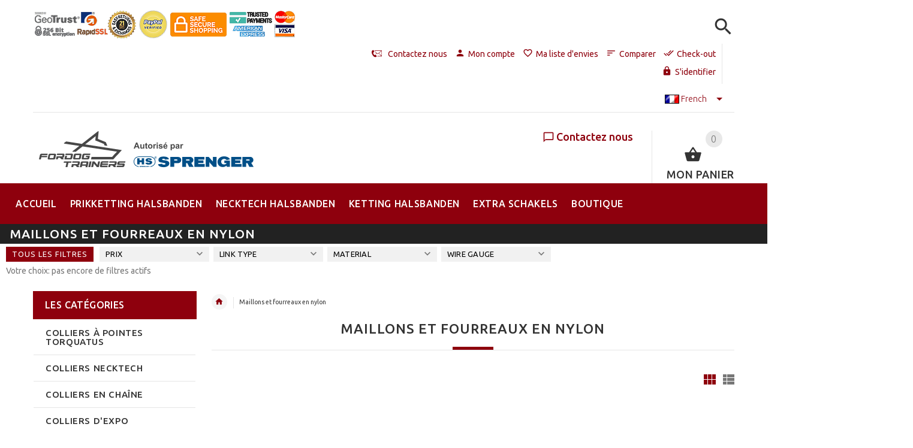

--- FILE ---
content_type: text/html; charset=utf-8
request_url: https://www.echt-herm-sprenger-halsbanden-belgium.com/shakels-en-nylon-hoezen-c-39/?language=fr
body_size: 38450
content:
<!DOCTYPE html>
<html xmlns="http://www.w3.org/1999/xhtml" dir="ltr" lang="en">
<head>
<script>
    window.dataLayer = window.dataLayer || [];
    dataLayer.push({ ecommerce: null });
    (function(w,d,s,l,i){w[l]=w[l]||[];w[l].push({'gtm.start':
    new Date().getTime(),event:'gtm.js'});var f=d.getElementsByTagName(s)[0],
    j=d.createElement(s),dl=l!='dataLayer'?'&l='+l:'';j.async=true;j.src=
    'https://www.googletagmanager.com/gtm.js?id='+i+dl;f.parentNode.insertBefore(j,f);
    })(window,document,'script','dataLayer','GTM-T5CLQ5GF');
</script>
<title>Maillons et fourreaux en nylon : Colliers Herm Sprenger - collier chien en curogan, collier torquatus sprenger, collier à pointes, collier économiseur, colliers étrangleurs chiens, colliers k9, colliers pour chiens de police, Muselières pour chiens</title>
<meta http-equiv="Content-Type" content="text/html; charset=utf-8" />
<meta name="viewport" content="initial-scale = 1.0,maximum-scale = 1.0" />
<meta name="keywords" content="Pinch Dog Collars Maillons et fourreaux en nylon Laisses en chaîne Colliers en chaîne Colliers d'expo Colliers à pointes torquatus Colliers NeckTech collier torquatus pour chien, collier de dressage chien agressif, collier chien en curogan, collier de chien en chaine, collier etrangleur dressage chien, collier herm sprenger, collier chaînette chien, collier pour chien en acier, collier pour chien inox, laisse en chaine pour chien, collier metallique pour chien, collier hs sprenger, collier chien policier, collier pour chien k9 Maillons et fourreaux en nylon" />
<meta name="description" content="Colliers Herm Sprenger - collier chien en curogan, collier torquatus sprenger, collier à pointes, collier économiseur, colliers étrangleurs chiens, colliers k9, colliers pour chiens de police : Maillons et fourreaux en nylon - Pinch Dog Collars Maillons et fourreaux en nylon Laisses en chaîne Colliers en chaîne Colliers d'expo Colliers à pointes torquatus Colliers NeckTech collier torquatus pour chien, collier de dressage chien agressif, collier chien en curogan, collier de chien en chaine, collier etrangleur dressage chien, collier herm sprenger, collier chaînette chien, collier pour chien en acier, collier pour chien inox, laisse en chaine pour chien, collier metallique pour chien, collier hs sprenger, collier chien policier, collier pour chien k9" />
<meta name="author" content="echt-herm-sprenger-halsbanden-belgium.com" />
<meta name="generator" content="shopping cart program by Zen Cart&reg;, http://www.zen-cart.com eCommerce" />
<link rel="icon" href="includes/templates/yourstore/images/uploads/favicon_1565265689.ico" type="image/x-icon" />
<link rel="shortcut icon" href="includes/templates/yourstore/images/uploads/favicon_1565265689.ico" type="image/x-icon" />
<base href="https://www.echt-herm-sprenger-halsbanden-belgium.com/" />
<link rel="canonical" href="https://www.echt-herm-sprenger-halsbanden-belgium.com/maillons-et-fourreaux-en-nylon-c-39/" />
<link rel="alternate" href="https://www.echt-herm-sprenger-halsbanden-belgium.com/maillons-et-fourreaux-en-nylon-c-39/?language=nl" hreflang="nl" />
<link rel="alternate" href="https://www.echt-herm-sprenger-halsbanden-belgium.com/maillons-et-fourreaux-en-nylon-c-39/?language=fr" hreflang="fr" />
<!-- Theme File for Color -->
<!--CSS files Ends-->
<link rel="stylesheet" type="text/css" href="/includes/templates/yourstore/external/slick/slick.css" />
<link rel="stylesheet" type="text/css" href="/includes/templates/yourstore/css/templatecss.css" />
<link rel="stylesheet" type="text/css" href="/includes/templates/yourstore/css/custom_style.css" />
<link rel="stylesheet" type="text/css" href="/includes/templates/yourstore/external/font/style.css" />
<link rel="stylesheet" type="text/css" href="/includes/templates/yourstore/css/devicecss.css" />
<link rel="stylesheet" type="text/css" href="/includes/templates/yourstore/external/rs-plugin/css/settings.css" />
<link rel="stylesheet" type="text/css" href="/includes/templates/yourstore/css/style_imagehover.css" />
<link rel="stylesheet" type="text/css" href="/includes/templates/yourstore/css/stylesheet_combine_css.css" />
<link rel="stylesheet" type="text/css" href="/includes/templates/yourstore/css/stylesheet_pzen_ajxcart.css" />
<link rel="stylesheet" type="text/css" href="/includes/templates/yourstore/css/stylesheet_user_customcss.css" />
<link rel="stylesheet" type="text/css" href="/includes/templates/yourstore/css/french_stylesheet.css" />

<!--Query Ends-->
<link rel='stylesheet' href="https://fonts.googleapis.com/css?family=Ubuntu%3A300%2C300italic%2C400%2C400italic%2C500%2C500italic%2C600%2C600italic%2C700%2C700italic%2C800%2C800italic" type="text/css" />
<style>

.product .btn.btn--ys.btn--xl, #RandomProducts .btn.btn--ys.btn--xl, .lst_comb_sec .btn.btn--ys.btn--xl{font-size: 14px;padding: 8px 10px 6px;}
.product .quick-view b{font-size:14px;padding:10px;}
@media (min-width: 1200px){.product .quick-view{margin-top: -18px;}}
@media (max-width:1300px){
	.product .btn.btn--ys.btn--xl{font-size: 14px;padding: 8px 1px;}
	.product .product__inside__info .btn--xl:not(.row-mode-visible) .icon {width: 35px;}
	.product .product__inside__info .btn--xl:not(.row-mode-visible){height: 35px;line-height: 18px;width: 35px;}
}

.content-bg-1{background: url("includes/templates/yourstore/images/uploads/content-bg-1_1473853051.jpg") center center repeat;}
.tooltip-inner{background-color: #8e000d;}
.tooltip.top .tooltip-arrow{border-top:5px solid #8e000d;}
.tooltip.left .tooltip-arrow{border-left:5px solid #8e000d;}
.tooltip.bottom .tooltip-arrow{border-bottom:5px solid #8e000d;}
.tooltip.right .tooltip-arrow{border-right:5px solid #8e000d;}
#product_name a:hover, #loginForm .buttonRow.back.important > a:hover, .buttonRow.back.important > a:hover, #checkoutSuccessOrderLink > a:hover, #checkoutSuccessContactLink > a:hover, #checkoutSuccess a.cssButton.button_logoff:hover, #subproduct_name > a, a.table_edit_button span.cssButton.small_edit:hover, #productReviewLink > a:hover, .buttonRow.product_price > a:hover, #searchContent a:hover, #siteMapList a:hover, .box_heading_style h1 a:hover, .info-links > li:hover a, #navBreadCrumb li a:hover, .footer-toplinks a:hover, .banner:hover .link:hover, #cartContentsDisplay a.table_edit_button:hover, #timeoutDefaultContent a:hover, #logoffDefaultMainContent > a span.pseudolink:hover, #createAcctDefaultLoginLink > a:hover, #unsubDefault a .pseudolink:hover, .review_content > p i.fa, .gv_faq a:hover, .alert > a:hover, .readmore,button, #shoppingCartDefault .buttonRow, .header-container .header .greeting a:hover, .header-container .header .cart-info .shopping_cart_link, .content.caption h2, .content.caption a, #reviewsContent > a:hover, .product-name-desc .product_name a:hover, .add_title, .btn.dropdown-toggle.btn-setting, .centerBoxContentsAlsoPurch .product-actions a, #specialsListing .item .product-actions a, #whatsNew .centerBoxContentsNew.centeredContent .product_price, #popularProducts .centerBoxContentsPopular.centeredContent .product_price, #featuredProducts .centerBoxContentsFeatured.centeredContent .product_price, .item .product_price, #specialsDefault .centerBoxContentsSpecials.centeredContent .product_price, #specialsListing .specialsListBoxContents .product_price, #alsopurchased_products .product_price, #upcomingProducts .product_price, .productListing-data .product_name > a:hover, .newproductlisting .product_name > a:hover, .brands-wrapper h2, .category-slideshow-wrapper h2, .box_heading h2, .custom-newsletter-left header > h2, .alsoPurchased header > h2, .product_price.total span.total_price, .breadcrumb-current, .cartTableHeading, #cartSubTotal, table#cartContentsDisplay tr th, #prevOrders .tableHeading th, #accountHistInfo .tableHeading th, #cartSubTotal, .remodal h1, .remodal-close:after, .remodal-confirm, .about-us-details header > h2, .cart_table .fa-times-circle:hover, .basketcol span.cartTitle, #viewCart a, .product-list .item:hover .info-right .product-title a, .extra-links li a:hover, .contact-us li.aboutus_mail a:hover, .prodinfo-actions .wish_link a, .prodinfo-actions .compare_link a, .about-us-details h3, #timeoutDefault .timeoutbuttons a:hover, .product-info-ratings .rating-links a.lnk:hover, .product-listview .product-info .name a:hover, .pseudolink:hover, .notfound_title {color: #8e000d;}
#checkoutSuccess a:hover, #siteMapMainContent a:hover, .login-buttons > a:hover, .alert > a:hover, #navBreadCrumb li:last-child a:hover, #cartImage > a:hover, .product_wishlist_name > a:hover, #compareDefaultMainContent a:hover, .index-ratings > a:hover, .link-list.inline a:hover, .copyright a:hover, .more_info_text, .body-container .product-container .product-top .product-info .quantity-container .lnk:hover, #description .product-tab p#productInfoLink a {color: #8e000d !important;}
/*Pagination*/
.pagination > li > a:hover, .pagination > li > span:hover, .pagination > li > a:focus, .pagination > li > span:focus{ color: #8e000d;background-color: #f5f5f5;border-color: transparent;}
/*Heading*/
h1 a:hover, h2 a:hover, h3 a:hover, h4 a:hover, h5 a:hover, h6 a:hover{color: #8e000d;text-decoration: none;}
a{color: #8e000d;text-decoration: none;}
a:hover, a:focus{color: #8e000d;text-decoration: underline;}
.title-decimal:before, .recent-post-box .figure{background: #8e000d;}
.link-banner1:hover{text-decoration: none;color: #8e000d;}
.hor-line{background-color: #8e000d;}
.color-custom, .color-custom:hover, .color, .color:hover, a.color, a.color:hover {color: #8e000d;}
.color-green-dark, .color-green-dark:hover {color: #8e000d;}
.bg-custom, .bg-green-dark{background-color: #8e000d;}
.simple-list li:before, .simple-list li.active > a, .simple-list-underline li:after, .simple-list-underline li.active > a {color: #8e000d;}
.simple-list li a:hover, .simple-list-underline li a:hover {color: #8e000d;text-decoration: none;}
.marker-list li, .marker-list-circle li:after{color: #8e000d;}
.marker-list li a {color: #8e000d;-webkit-transition:  all 300ms linear 0s;-moz-transition:  all 300ms linear 0s;-ms-transition:  all 300ms linear 0s;-o-transition:  all 300ms linear 0s;transition:  all 300ms linear 0s;}
.decimal-list li:before{color: #8e000d;}
.decimal-list a:hover{color: #8e000d !important;}
.categories-list li a:hover{color: #8e000d;}
.without-declaration-list li a:hover{color: #8e000d;}
.list-icon span{background-color: #8e000d;}
.list-arrow-right li:after, .list-arrow-right li a:hover {color: #8e000d;}
.icon-enable {color: #8e000d;}
blockquote.quote-left, blockquote.quote-left:before {color: #8e000d;}
.fill-bg-custom {background-color: #8e000d;}
.table-bordered-01 tbody tr td:first-child {color: #8e000d;}
dl dd a {color: #8e000d;text-decoration: underline;}
.link-icon, .link-color, .link-color:hover, .link-underline, .link-underline:hover {color: #8e000d;}
.media-box-link {background-color: #8e000d;}
.media-box-link:hover .icon {color: #8e000d;}
.bull-line {background: #8e000d;}
/* The dot */
#loader .dot {background-color: #8e000d;}
@keyframes dot1{ 0% { transform: rotateY(0) rotateZ(0) rotateX(0); background-color: #8e000d;} 45% { transform: rotateZ(180deg) rotateY(360deg) rotateX(90deg); background-color: #000000; animation-timing-function: cubic-bezier(0.15, 0.62, 0.72, 0.98);}
  90%, 100% {transform: rotateY(0) rotateZ(360deg) rotateX(180deg); background-color: #8e000d;}}
.toggle-menu .li-col-full .close:hover, .toggle-menu:hover {color: #8e000d;}
#header.header-layout-02 .account-row-list ul li a, #header.header-layout-03 .account-row-list ul li a {color: #8e000d;text-decoration: none;-webkit-transition:  all 0.3s 0s ease;-moz-transition:  all 0.3s 0s ease;-ms-transition:  all 0.3s 0s ease;-o-transition:  all 0.3s 0s ease;transition:  all 0.3s 0s ease;}
#header.header-layout-02 .h-address .icon, #header.header-layout-03 .h-address .icon{color: #8e000d;}
#header.header-layout-03 .stuck-nav .badge--color:after{border-top: 5px solid #8e000d;}
#header.header-layout-03 .stuck-nav {background-color: #8e000d;}
.footer-copyright a, footer .box-address .icon, footer.layout-5 .telephone-box address .icon {color: #8e000d;}
.v-links-list a {color: #8e000d;-webkit-transition:  all 200ms linear 0s;-moz-transition:  all 200ms linear 0s;-ms-transition:  all 200ms linear 0s;-o-transition:  all 200ms linear 0s;transition:  all 200ms linear 0s;}
.v-links-list a:active {color: #8e000d;}
.product__inside__name h2, .product__inside__name h2 a, .product .quick-view, .product .product__inside__info__link li a:hover, .product__inside__info__link li a:hover, .product .product__inside__info__link li:hover, .product .product__inside__info__link li:hover a, .product__inside__info__link li:hover, .product__inside__info__link li:hover span.text, .product-link li a:hover, .product-link li:hover, .product-link li:hover span.text, .product-listing.row-view > div .product__inside__review > a:hover, .product-info-outer #productPrevNext .product-prev:hover:before, .product-info-outer #productPrevNext .product-next:hover:before, .product-info__price, .product-info__review > a:last-child, .product-info__review > a:hover {color: #8e000d;}
.video-link {color: #8e000d;}
.delivery-banner__icon, .delivery-banner__text h3 {color: #8e000d;}
.slickArrowHover, .slick-prev:hover, .slick-next:hover, .carousel-products__button span:hover, .carousel-products__button span:focus {outline: none;background: #8e000d;}
.carousel-products__button .slick-arrow:hover,.product .quick-view:hover b {background-color: #8e000d;}
.nav-dot .slick-dots li.slick-active button:before, .banner-slider-button .slick-prev:hover:before, .banner-slider-button .slick-next:hover:before, .banner-slider-button .slick-prev:hover:before, .banner-slider-button .slick-next:hover:before{color: #8e000d;opacity: 1;}
/*==== banner-slider-button====*/
.banner-slider-button .slick-prev,.banner-slider-button .slick-next {background-color: transparent;}
.banner-slider-button .slick-prev:before, .banner-slider-button .slick-next:before {color: #fff;}
.slider-blog .box-foto:after{color: #8e000d;}
.link-hover-block:hover h6, .link-hover-block:hover h6 em {color: #8e000d !important;}
.slider-blog-layout1 .slider-blog__item .box-data:before, .slider-blog-layout1 .slider-blog__item h6 {color: #8e000d;}
.recent-post-box .figure{background: #8e000d;}
.recent-post-box .figure .figcaption{background-color: #8e000d;}
.recent-post-box h4, .recent-post-box h4 a, .recent-post-box .link-commet, .recent-post-box:hover .figcaption span{color: #8e000d;}
.fill-bg .slick-prev:hover:before, .fill-bg .slick-next:hover:before {color: #8e000d;}
.dropdown-link .icon {color: #8e000d;}
.image-link:hover .figcaption, .image-links-prototypes .image-link:hover .figcaption, .image-links-listing .image-link:hover .figcaption {color: #8e000d;}
.navbar-color-white .badge--color {background-color: #8e000d;}
.search a:hover .icon, #search-dropdown .input-outer button:hover, #search-dropdown-menu .input-outer button:hover,  #search-dropdown-fix .input-outer button:hover {color: #8e000d;}
.cart .dropdown > a .icon, .cart .dropdown-menu .cart__item__control a:hover {color: #333333 !important;}
.cart .dropdown-menu .cart__close:hover, .cart .dropdown-menu .cart__total span {color: #8e000d;}
.cart .dropdown-menu .cart__item__image:hover {outline: 2px solid #8e000d;}
.banner .figure, .banner-layout-1 .figure {background-color: #8e000d;}
.banner .figcaption .text.color, .box-baners .banner .figcaption .icon.color, .box-baners .banner .figcaption span.color, .box-baners .banner .figcaption span.color span, .box-baners .banner .figcaption em.color, .box-baners .banner .figcaption em.color span, .box-baners .banner .figcaption .text-custom, .box-baners .banner .figcaption .link-btn-20:hover, .box-baners .banner .figcaption .link-btn-20:hover span, .banner-icon__text h3 {color: #8e000d;}
.banner-icon:hover .banner-icon__icon {background: #8e000d;}
.banner-one-product .product-content .title a:hover, .banner-one-product .product-content .price{color: #8e000d;}
.input-counter span:hover{color: #8e000d;}
.link-img-hover:hover, .link-img-hover1:hover{background: #8e000d;}
.tp-caption1--wd-2, .tp-caption3--wd-2, .slider-layout-3 .tp-caption2--wd-2{color: #8e000d;}
.link-button{background-color: #8e000d;}
.link-button:hover{color: #8e000d !important;}
.button--border-thick{border: 2px solid #8e000d;}
.tp-leftarrow.default:hover, .tp-rightarrow.default:hover{background-color: #8e000d !important;}
.tp-caption--product-1 .title a, .tp-caption--product-1 .title, .tp-caption--product-1 .title a:focus, .tp-caption--product-1 .btn--ys:hover, .tp-caption--product-1 [data-btn="btn btn--ys"]:hover {color: #8e000d;}
.tp-banner-button1 .tp-leftarrow.default:hover, .tp-banner-button1 .tp-rightarrow.default:hover{color: #8e000d !important;}
.instafeed a, .instafeed a:after{background-color: #8e000d;}
.promos h2, .promos h2 a{color: #8e000d;}
.breadcrumbs .breadcrumb.breadcrumb--ys > li.home-link a {color: #8e000d;}
.collapse-block__title:after{color: #8e000d;}
.expander-list > li a:hover, .expander-list li > a.active, .expander-list .expander:before {color: #8e000d;}
#nav-cat li.submenu > a:before{color: #8e000d;}
.filter-list li span, .filter-list li a.icon:hover{color: #8e000d;}
.price-input input[type=text]{color: #8e000d;}
.compare__item__delete a, .compare__item__title h2 a:hover, #compareSlide .compareSlide__close:hover, #compareSlide .compareSlide__bot .clear-all, #compareSlide .compareSlide__bot .clear-all:hover, #compareSlide .compared-product__delete, #compareSlide .compared-product__name, .compare-table .link-close:hover{color: #8e000d;}
.vertical-carousel__item .price-box, .vertical-carousel__item__title h2 a:hover{color: #8e000d;}
.vertical-carousel .slick-prev:hover, .vertical-carousel .slick-next:hover{background: #8e000d;}
.subcategory-item a:hover .subcategory-item__title, .subcategory-item__title a:hover{color: #8e000d;}
.filters-row__view:hover, .filters-row__view.active, .filters-row__select .icon{color: #8e000d;}
.without-left-col#left-column .slide-column-close{color: #8e000d;}
.back-to-top{background-color: #8e000d;}
.post__title_block figure{background: #8e000d;}
.post__title_block time{ background-color: #8e000d;}
.post__meta a, .post__meta .icon {color: #8e000d;}
.recent-comments dt{ color: #8e000d;}
.gallery__item a:before{background-color: #8e000d;}
.shopping-cart-table__product-price, .shopping-cart-table__input input, .shopping-cart-table a, .shopping-cart-table__product-name a{color: #8e000d;}
.btn.updateall_btn:hover .btn--ys, .btn.updateall_btn:hover [data-btn="btn btn--ys"] {background: #8e000d;}
.table-total td{color: #8e000d;}
.block-underline-top .link-functional{color: #8e000d;}
.order-review-table__product-price, .order-review-table__input input, .order-review-table a, .order-review-table__product-name a {color: #8e000d;}
.table-total-checkout td, .table-wishlist__product-name, .table-wishlist__product-price, .table-wishlist__delete, .table-wishlist-1__product-price, .table-wishlist-1__product-name, .table-wishlist-1__product-name a { color: #8e000d;}
.nav-select-item li a .icon-clothes {color: #8e000d;}
.bigGallery .slick-prev:hover, .bigGallery .slick-next:hover { background: #8e000d;}
.lookbook .hint, .lookbook-layout2 .hint:before{background: #8e000d;}
.lookbook .hint-title, .lookbook-layout1 .hint-title, .lookbook-layout2 .hint-title, .lookbook-layout2 .hint .icon { color: #8e000d;}
.lookbook .hint__dot {border-color: #8e000d;}
.countdown-transparent .countdown-section{color: #8e000d;}
.title-aside-wrapper {background-color: #8e000d;}
.title-under:after {background: #8e000d;}
.slogan {color: #8e000d;}
.badge--color {background-color: #8e000d;}
.badge--color:after {border-top-color: #8e000d;}
.cartbox_overlay button.close.btn--ys.btn--sm, .btn--ys,[data-btn="btn btn--ys"] {background-color: #8e000d;}
.btn--ys:hover, .btn--ys:active, .btn--ys.focus, .btn--ys:focus,[data-btn="btn btn--ys"]:hover, [data-btn="btn btn--ys"]:active, [data-btn="btn btn--ys"]:focus {background: #8e000d;}
.cartbox_overlay button.close.btn--ys.btn--sm:hover, .btn--ys:hover, [data-btn="btn btn--ys"]:hover {color: #8e000d;background-color: #f5f5f5;}
.btn--ys.btn--light span, [data-btn="btn btn--ys"].btn--light span, [data-btn="btn btn--ys"].btn--invert, .btn--ys.btn--invert {color: #8e000d;}
.btn--ys.btn--light:hover, [data-btn="btn btn--ys"].btn--light:hover, [data-btn="btn btn--ys"].btn--invert:hover, .btn--ys.btn--invert:hover {background-color: #8e000d;}
.btn--border:hover, .btn--border:active, .btn--border.focus, .btn--border:focus {background: #8e000d;}
.btn--border:hover { color: #8e000d}
.btn--border:hover {background-color: #f5f5f5;}
.button--tamaya::before, .button--tamaya::after {background: #8e000d;}
.btn-img.active, .btn-img:hover {background-color: #8e000d;}
.select-basket .dropdown-toggle {background-color: #8e000d;}
.select-basket__table tfoot td {color: #8e000d;}
.radio input:focus + .outer .inner, .radio .inner { background-color: #8e000d;}
.checkbox-group label .check:before {color: #8e000d;}
input[type=checkbox]:checked ~ label .box {border-color: #8e000d;}
.form-control:focus, input.visibleField:focus {border-color: #8e000d;}
.input-group-addon {color: #8e000d;}
.tag:hover, .tags-list li a:hover {background-color: #8e000d; border-color: #8e000d;}
.pagination li a .icon {color: #8e000d;}
.white-modal .modal-header .close {color: #8e000d;}
.comments .media-body .media-title {color: #8e000d;}
.panel .panel-heading .panel-title:after {color: #8e000d;}
.panel .panel-heading.active .panel-heading__number { background-color: #8e000d;}
.link-functional .icon, .link-functional .fa, .link-functional:hover {color: #8e000d;}
.buttonRow.btn.btn--ys:hover > a, [data-btn="btn btn--ys"].buttonRow:hover > a {color: #8e000d;}
.sidebox_content a:hover, .sidebox_content .price-box { color: #8e000d;}
@media (max-width: 479px){.carousel-products__button span.btn-prev:hover, .carousel-products__button span.btn-next:hover {outline: none;background: #8e000d;}
}
@media (max-width: 510px){.slider-blog-layout1 .slider-blog__item .box-foto:before{color: #8e000d;}}
@media (min-width: 768px){
.product .carousel-control:hover,.product .carousel-control:focus {outline: none;background: #8e000d;}
.slick-arrow-bottom .slick-prev:hover:before, .slick-arrow-bottom .slick-next:hover:before {color: #8e000d;}
.slick-arrow-top .slick-prev:hover, .slick-arrow-top .slick-next:hover {background-color: #8e000d;}
.nav-tabs--ys > li.active > a:before {background-color: #8e000d;}
.nav-tabs--ys-center li.active > a{border-bottom: 5px solid #8e000d !important;}
.nav-tabs--ys-center1 li.active > a{border-bottom: 3px solid #8e000d !important;}
}
@media (max-width: 767px){
.product-listing:not(.carousel-products-mobile) .product .product__inside__info .btn--xl:not(.row-mode-visible):hover .icon {color: #8e000d;}
.slider-blog .box-foto:after {color: #8e000d;}
.nav-tabs li a:hover {color: #8e000d;}
.nav-tabs li.active a {background: #8e000d !important;}
.mobile-collapse__title:before {color: #8e000d;}
}
@media (max-width: 768px){
.subscribe-box #mc_embed_signup input:focus, .subscribe-box #mc_embd_signup input:focus{border-color: #8e000d;}
footer .mobile-collapse .mobile-collapse__title:hover{color: #8e000d;}
footer .mobile-collapse.open .mobile-collapse__title{color: #8e000d;}
}
@media (max-width: 991px){
#left-column .slide-column-close {color: #8e000d;}
.table-wishlist .visible-icon .icon {color: #8e000d;}
}
@media (min-width: 1025px) {
.dropdown .dropdown-menu > li > a .icon, .dropdown > a:hover .icon { color: #8e000d;}
header #mainMenu .navbar-nav > li > a .act-underline:before, header #leftMenu .navbar-nav > li > a .act-underline:before{background-color: #ffffff;}
.navbar-vertical #mainMenu .navbar-nav > li > a:before, .navbar-vertical #leftMenu .navbar-nav > li > a:before {background-color: #8e000d;}
.megamenu > li li > a:not(:only-child):after, .megamenu__submenu li a .icon, .megamenu .megamenu__submenu--marked li > a:before {color: #8e000d;}
.megamenu__subtitle span:first-child,#mainMenu .mn1 li > ul,#leftMenu .mn1 li > ul {border-bottom: 2px solid #8e000d !important;}
.megamenu__subtitle:hover span:first-child, .megamenu > li:hover .megamenu__subtitle span {color: #8e000d;}
.navbar.navbar-vertical #mainMenu .navbar-nav > li > a .icon, .navbar.navbar-vertical #mainMenu .navbar-nav > li > a:hover, .navbar.navbar-vertical #leftMenu .navbar-nav > li > a .icon, .navbar.navbar-vertical #leftMenu .navbar-nav > li > a:hover {color: #8e000d;}
.navbar.navbar-vertical #mainMenu .navbar-nav > li:hover .dropdown-menu:before, .navbar.navbar-vertical #leftMenu .navbar-nav > li:hover .dropdown-menu:before {background-color: #8e000d;}
.cart .dropdown-menu.slide-from-top .cart__item__info__title h2 a {color: #8e000d;}
.cart .dropdown-menu.slide-from-top .cart__item__edit .icon, .cart .dropdown-menu.slide-from-top .cart__item__delete .icon {color: #8e000d; font-size:27px;}
#header.header-layout-04 .account:hover .icon {color: #8e000d !important;}
}
@media (max-width: 1024px){
.dropdown > a:hover .icon, .dropdown .dropdown-menu--xs-full a:not(.btn) .icon{color: #8e000d;}
.dropdown .dropdown-menu__close a{color: #8e000d !important;}
.responsive-menu > ul li a:hover, .responsive-menu > ul li.dl-back a, .responsive-menu > ul li.dl-close a, .responsive-menu li > a:not(:only-child):after {
color: #8e000d;}
#cboxClose:hover, .canvas-menu #cboxClose:hover:before {color: #8e000d;}
#off-canvas-menu ul li .name.open a {color: #8e000d;}
#search-dropdown .search__close .icon:hover, #search-dropdown-menu .search__close .icon:hover, #search-dropdown-fix .search__close .icon:hover {color: #8e000d;}
.cart .dropdown-menu .cart__close span, .cart .dropdown-menu .cart__item__info__title h2 a, .cart .dropdown-menu .cart__item__info__details a, .cart .dropdown-menu .btn.btn--ys:hover .icon, .cart .dropdown-menu [data-btn="btn btn--ys"]:hover .icon, .cart .dropdown-menu [data-btn="btn btn--ys"]:focus .icon, .cart .dropdown-menu .btn.btn--ys:focus .icon {color: #8e000d;}
.cart .dropdown-menu .cart__item__control a { max-width: 30px !important;color: #8e000d !important;}
#header .navbar, #header .settings {background-color: #8e000d;}
}
/* Theme Color Ends*/
.separator-section hr, .content hr, hr.hr-md {border-width: 1px 0 0;border-color : #E5E5E5;}
.separator-section hr {
    position: relative;
    top: 0;
    width: 100%;
    display: inline-block;
}
header.header-style-1 .header-nav, header.header-style-2 .header-nav {margin-top: 0px;}
header.header-style-2, header.header-style-1 {position:relative;}
header.header-style-1 .header-nav .navbar,header.header-style-2 .header-nav .navbar {background: rgba(0, 0, 0, 0.88) none repeat scroll 0 0;}
footer .links-social{margin-top:50px;}
.navbar-vertical.fill-bg #mainMenu .navbar-nav > li > a::before, .navbar-vertical.fill-bg #leftMenu .navbar-nav > li > a::before{background-color:#8e000d;}
.navbar.navbar-vertical.fill-bg #mainMenu .navbar-nav > li > a, .navbar.navbar-vertical.fill-bg #leftMenu .navbar-nav > li > a {background: #8e000d none repeat scroll 0 0;border-bottom:1px solid rgba(250, 250, 250, 0.2);color: #fff;}
/*** Menu SHOP start ***/
@media (min-width: 1024px) {
#mainMenu .mn1 li > ul li > ul, #leftMenu .mn1 li > ul li > ul {border-top: 2px solid #8e000d;}
#mainMenu ul ul li.submenu::before, #leftMenu ul ul li.submenu::before {border-color: transparent transparent transparent #8e000d;}
#mainMenu ul ul li.submenu:hover::before, #leftMenu ul ul li.submenu:hover::before {border-color: #8e000d transparent transparent transparent;}
}
/*** Menu SHOP end ***/
/*** fix user menu start ***/
@media (max-width: 1024px) {
#header.header-layout-03 .fixedbar .fix-user-menu .account {background-color: #8e000d;}
}
/*** fix user menu end ***/
/*** models sizes table start ***/
.table-models-sizes-legend span {color: #8e000d; font-weight: bold;}
.table-models-sizes th {background-color: #8e000d;}
/*** models sizes table end ***/
/*** products bar, products tabs start ***/
.products-bar, .products-bar-fixed, .product-info .btn--ys {background-color: #8e000d;}
.product-info .btn--ys:hover {background-color: #f5f5f5;}
.products-bar-fixed-btn .btn, .f-short-tabs-nav span {color: #8e000d;}
.f-tab-header-active {background: #8e000d url(/images/icons/icon_arrow_small_up_big.png) 10px 50% no-repeat;}
.f-short-tab-link-active {border-bottom: 2px solid #8e000d;}
/*** products bar, products tabs end ***/
	
.checkout_button.btn.pull-right {
   background-color: #0E5000;
   height: 50px;
   margin-top: -5px;
}

.checkout_button.btn.pull-right a {
   padding: 5px 25px 10px 10px;
}
.checkout_button.btn span {
   color: #FFF !important;
}
.check [data-btn="btn btn--ys"] {
   background-color: #0E5000 !important;
   color: #FFF;
}	
.checkout_button a {
    display: inline-block;
    height: 100%;
    width: 100%;
    padding: 10px 25px 10px 10px;
    position: relative;
    z-index: 2;
}	
.checkout_button .icon {
    position: absolute;
    top: 53%;
    right: calc(40% - 72px);
    left: auto;
    transform: translate(-50%,-50%);
}	
.cart .dropdown-menu .cart__item__info__title h2 {
    font-size: 15px !important;
    line-height: 1.3em !important;
    padding: 0 40px 10px 0 !important;
}
.cart .dropdown-menu .cart__item__info__title h2 a,
.cart .dropdown-menu .cart__close span,
.dropdown-menu .cart__total span,
.cart .dropdown-menu .cart__item__control a {
	color: #FFF !important;
}	
</style><!--<script src="includes/templates/yourstore/external/jquery/jquery-2.1.4.min.js"></script>//-->
<script src="https://code.jquery.com/jquery-3.6.1.min.js" crossorigin="anonymous"></script>	
</head>

<body id="indexBody" class="two-columns-home fnt-small">
					<div id="loader-wrapper">
			<div id="loader">
				<div class="dot"></div>
				<div class="dot"></div>
				<div class="dot"></div>
				<div class="dot"></div>
				<div class="dot"></div>
				<div class="dot"></div>
				<div class="dot"></div>
				<div class="dot"></div>
			</div>
		</div>
				

<!-- Back to top -->
<div class="back-to-top"><span class="icon-keyboard_arrow_up"></span></div>
<!-- /Back to top -->
<!--bof-header logo and navigation display-->
<!-- mobile menu -->
<div class="hidden">
    <nav id="off-canvas-menu">
	<ul class="expander-list">
		<li>
			<span class="name">
				<a href="https://www.echt-herm-sprenger-halsbanden-belgium.com/"><span class="act-underline">Accueil</span>
				</a>
			</span>
		</li>
		<li>
			<span class="name">
				<a href="/contact_us.html">
					<span class="act-underline">Contactez nous</span>
				</a>
			</span>
		</li>		
		<!--Display the EZ Pages link in Menu. Uncomment if needed. -->
								                                    			                        			                        			                        			    							<!--EZ Pages Menu Ends Here-->
				<li><span class="name mobmn">
<a href="https://www.echt-herm-sprenger-halsbanden-belgium.com/colliers-%C3%A0-pointes-torquatus-c-51/">Colliers à pointes torquatus</a></span></li><li><span class="name mobmn">
<a href="https://www.echt-herm-sprenger-halsbanden-belgium.com/colliers-necktech-c-57/">Colliers NeckTech</a></span></li><li><span class="name mobmn">
<a href="https://www.echt-herm-sprenger-halsbanden-belgium.com/colliers-en-cha%C3%AEne-c-43/">Colliers en chaîne</a></span></li><li><span class="name mobmn">
<a href="https://www.echt-herm-sprenger-halsbanden-belgium.com/colliers-dexpo-c-50/">Colliers d'expo</a></span></li><li><span class="name mobmn">
<a href="https://www.echt-herm-sprenger-halsbanden-belgium.com/maillons-et-fourreaux-en-nylon-c-39/">Maillons et fourreaux en nylon</a></span></li><li><span class="name mobmn">
<a href="https://www.echt-herm-sprenger-halsbanden-belgium.com/laisses-en-cha%C3%AEne-c-41/">Laisses en chaîne</a></span></li><li><span class="name mobmn">
<a href="https://www.echt-herm-sprenger-halsbanden-belgium.com/pinch-dog-collars-c-34/">Pinch Dog Collars</a></span></li>	</ul>
</nav></div>
<!-- mobile menu -->
<!-- Header Container -->
<div class="header-wrapper">
    <header id="header" class="header-layout-03 fill-bg-dark">
        <div class="container">
            <div class="row">					
                <!-- col-left -->
                <div class="col-sm-6 col-md-5 col-lg-5 col-xl-6">						
                    <div class="settings">
                        <div class="badges mobile-menu-off">
                            <img src="images/icons/badges.png" alt="fdt badges">
                        </div>
                         
                        						<!-- language start -->
						<div class="currency dropdown text-left hidden mobile-menu-on">
							<a class="dropdown-toggle" data-toggle="dropdown">
								<img src="includes/languages/french/images/icon.gif" alt="" width="24" height="15" />french<span class="caret"></span>
							</a>
							<ul class="dropdown-menu dropdown-menu--xs-full">
								 
 <li class="languages__item "><a href="https://www.echt-herm-sprenger-halsbanden-belgium.com/maillons-et-fourreaux-en-nylon-c-39/?language=nl"><img src="includes/languages/dutch/images/icon.gif" alt="" width="24" height="16" />&nbsp;Dutch</a></li><li class="languages__item active"><a href="https://www.echt-herm-sprenger-halsbanden-belgium.com/maillons-et-fourreaux-en-nylon-c-39/?language=fr"><img src="includes/languages/french/images/icon.gif" alt="" width="24" height="15" />&nbsp;French</a></li>								<li class="dropdown-menu__close"><a href="#"><span class="icon icon-close"></span>Fermer</a></li>
							</ul>
						</div>
						<!-- language end -->
						                    </div>
                </div>
                <!-- /col-left -->
                <!-- col-right -->
                <div class="col-sm-6 col-md-7 col-lg-7 col-xl-6 text-right">						
                    <!-- search start -->
                    <div class="search link-inline pull-right mobile-menu-off">
                        <a href="#" class="search__open"><span class="icon icon-search"></span></a>
                        <div id="search-dropdown" class="">
                            <!--Search Bar-->
                            <form name="quick_find_header" action="https://www.echt-herm-sprenger-halsbanden-belgium.com/advanced_search_result.html" method="get"><input type="hidden" name="main_page" value="advanced_search_result" /><input type="hidden" name="search_in_description" value="0" /><div class="input-outer"><input type="text" name="keyword" id="search-top" maxlength="30" value="Parcourez le magasin entier ici.." onfocus="if(this.value == 'Parcourez le magasin entier ici..') this.value = '';" onblur="if (this.value == '') this.value = 'Parcourez le magasin entier ici..';" /><button class="icon icon-search" title="" type="submit"></button></div><a href="#" class="search__close"><span class="icon icon-close"></span></a></form>                            <!--Search Bar Ends-->
                        </div>
                    </div>
                    <!-- search end -->
                    <!-- account menu start -->
                    <div class="account link-inline hidden mobile-menu-on">
                        <div class="dropdown text-right">
                            <a class="dropdown-toggle" data-toggle="dropdown">
                            <span class="icon icon-person "></span>
                            </a>
                            <ul class="dropdown-menu dropdown-menu--xs-full">
                                <li>
                                    <a class='my_account svg' href="/contact_us.html" role="navigation" aria-label="Contact page"><svg id="Layer_1" data-name="Layer 1" xmlns="http://www.w3.org/2000/svg" viewBox="0 0 122.88 84.04" fill="#8e000d"><title>call-message</title><path d="M34.11,3h83a5.8,5.8,0,0,1,5.79,5.79V70.27a5.76,5.76,0,0,1-1,3.25,2.32,2.32,0,0,1-.55.82,2.2,2.2,0,0,1-.54.38,5.78,5.78,0,0,1-3.7,1.35H68a15.44,15.44,0,0,0,.42-4.45h47.22L84.8,39.23,74.62,47.91h0a2.22,2.22,0,0,1-2.84,0L61.1,39.23h0l-9.69,9.71A12.4,12.4,0,0,0,47,47.07L57.64,36.41,37.91,20.32a14,14,0,0,0-.68-3.42l-.79-3.49L73.15,43.34,115.26,7.46H35.11L34.11,3ZM17.46,31a61.46,61.46,0,0,0,4.73,14.91A51.89,51.89,0,0,0,32.61,60.48a1.47,1.47,0,0,0,1.17.45,5.31,5.31,0,0,0,2-.67,17.91,17.91,0,0,0,2.1-1.36c3.14-2.18,7-4.89,10.29-1.85.08.07.12.14.2.2L58.84,68.78a1.13,1.13,0,0,1,.1.13,6.09,6.09,0,0,1,.79,5.77,14.31,14.31,0,0,1-3.94,5.76,13.76,13.76,0,0,1-7.94,3.46,29.8,29.8,0,0,1-8.28-.4,27.16,27.16,0,0,1-11.31-4.73,54.16,54.16,0,0,1-9.86-9.43l-.24-.29c-1.52-1.8-3.16-3.73-4.69-5.88A78.72,78.72,0,0,1,1,34.34C-.72,25.59-.37,16.85,3.33,9.62c2-4,5.06-7.2,9-8.69,3.44-1.32,7.51-1.34,12.13.63a1.67,1.67,0,0,1,1,1.24l3.73,16.58a4.57,4.57,0,0,1-.82,4.88,9.43,9.43,0,0,1-4.29,2.5c-.56.24-1.21.45-1.9.67-2.27.74-4.86,1.61-4.73,3.65v0Zm70.72,5.33,30.26,31.73V10.58L88.18,36.36Z"/></svg>Contactez nous</a>
                                </li>								
                                <li>
                                    <a class='my_account' href="https://www.echt-herm-sprenger-halsbanden-belgium.com/account.html">
                                        <span class="icon icon-person"></span>Mon compte                                    </a>
                                </li>
                                								<li>
									<a href="https://www.echt-herm-sprenger-halsbanden-belgium.com/wishlist.html">
										<span class="icon icon-favorite_border"></span>Ma liste d'envies									</a>
								</li>
																								<li>
									<a href="https://www.echt-herm-sprenger-halsbanden-belgium.com/compare.html">
										<span class="icon icon-sort"></span>Comparer									</a>
								</li>
																<li>
									<a href="https://www.echt-herm-sprenger-halsbanden-belgium.com/checkout_shipping.html">
										<span class="icon icon-done_all"></span>Check-out									</a>
								</li>
                                <li>
                                                                            <a class="login" href="https://www.echt-herm-sprenger-halsbanden-belgium.com/login.html">
                                            <span class="icon icon-lock"></span>S'identifier                                        </a>
                                                                    </li>
                                <li class="dropdown-menu__close"><a href="#"><span class="icon icon-close"></span>Fermer</a></li>
                            </ul>
                        </div>
                    </div>
                    <!-- account menu end -->
                    <!-- account menu start -->
                    <div class="account-row-list pull-right mobile-menu-off">
                        <ul>
                                <li>
                                    <a class='my_account svg' href="/contact_us.html" role="navigation" aria-label="Contact page"><svg id="Layer_1" data-name="Layer 1" xmlns="http://www.w3.org/2000/svg" viewBox="0 0 122.88 84.04" fill="#8e000d"><title>call-message</title><path d="M34.11,3h83a5.8,5.8,0,0,1,5.79,5.79V70.27a5.76,5.76,0,0,1-1,3.25,2.32,2.32,0,0,1-.55.82,2.2,2.2,0,0,1-.54.38,5.78,5.78,0,0,1-3.7,1.35H68a15.44,15.44,0,0,0,.42-4.45h47.22L84.8,39.23,74.62,47.91h0a2.22,2.22,0,0,1-2.84,0L61.1,39.23h0l-9.69,9.71A12.4,12.4,0,0,0,47,47.07L57.64,36.41,37.91,20.32a14,14,0,0,0-.68-3.42l-.79-3.49L73.15,43.34,115.26,7.46H35.11L34.11,3ZM17.46,31a61.46,61.46,0,0,0,4.73,14.91A51.89,51.89,0,0,0,32.61,60.48a1.47,1.47,0,0,0,1.17.45,5.31,5.31,0,0,0,2-.67,17.91,17.91,0,0,0,2.1-1.36c3.14-2.18,7-4.89,10.29-1.85.08.07.12.14.2.2L58.84,68.78a1.13,1.13,0,0,1,.1.13,6.09,6.09,0,0,1,.79,5.77,14.31,14.31,0,0,1-3.94,5.76,13.76,13.76,0,0,1-7.94,3.46,29.8,29.8,0,0,1-8.28-.4,27.16,27.16,0,0,1-11.31-4.73,54.16,54.16,0,0,1-9.86-9.43l-.24-.29c-1.52-1.8-3.16-3.73-4.69-5.88A78.72,78.72,0,0,1,1,34.34C-.72,25.59-.37,16.85,3.33,9.62c2-4,5.06-7.2,9-8.69,3.44-1.32,7.51-1.34,12.13.63a1.67,1.67,0,0,1,1,1.24l3.73,16.58a4.57,4.57,0,0,1-.82,4.88,9.43,9.43,0,0,1-4.29,2.5c-.56.24-1.21.45-1.9.67-2.27.74-4.86,1.61-4.73,3.65v0Zm70.72,5.33,30.26,31.73V10.58L88.18,36.36Z"/></svg>Contactez nous</a>
                                </li>							
                            <li>
                            	<a class='my_account' href="https://www.echt-herm-sprenger-halsbanden-belgium.com/account.html">
                                	<span class="icon icon-person"></span>Mon compte                                </a>
                            </li>
							                            <li>
                                <a href="https://www.echt-herm-sprenger-halsbanden-belgium.com/wishlist.html">
                                    <span class="icon icon-favorite_border"></span>Ma liste d'envies                                </a>
                            </li>
														                            <li>
                                <a href="https://www.echt-herm-sprenger-halsbanden-belgium.com/compare.html">
                                    <span class="icon icon-sort"></span>Comparer                                </a>
                            </li>
														<li>
								<a href="https://www.echt-herm-sprenger-halsbanden-belgium.com/checkout_shipping.html">
									<span class="icon icon-done_all"></span>Check-out								</a>
							</li>
                            <li>
								                                    <a class="login" href="https://www.echt-herm-sprenger-halsbanden-belgium.com/login.html">
                                        <span class="icon icon-lock"></span>S'identifier                                    </a>
                                                            </li>
                        </ul>
                    </div>
                    <!-- /account menu end -->
                    
                    						<!-- language start -->
						<div class="currency dropdown text-left pull-right mobile-menu-off">
							<a class="dropdown-toggle" data-toggle="dropdown">
								<img src="includes/languages/french/images/icon.gif" alt="" width="24" height="15" /> french<span class="caret"></span>
							</a>
							<ul class="dropdown-menu dropdown-menu--xs-full">
								 
 <li class="languages__item "><a href="https://www.echt-herm-sprenger-halsbanden-belgium.com/maillons-et-fourreaux-en-nylon-c-39/?language=nl"><img src="includes/languages/dutch/images/icon.gif" alt="" width="24" height="16" />&nbsp;Dutch</a></li><li class="languages__item active"><a href="https://www.echt-herm-sprenger-halsbanden-belgium.com/maillons-et-fourreaux-en-nylon-c-39/?language=fr"><img src="includes/languages/french/images/icon.gif" alt="" width="24" height="15" />&nbsp;French</a></li>								<li class="dropdown-menu__close"><a href="#"><span class="icon icon-close"></span>Fermer</a></li>
							</ul>
						</div>
						<!-- language end -->
						                </div>
            </div>
            <hr class="mobile-menu-off">
        </div>
        <div class="container">
            <div class="row">
            	<div class="col-sm-12 col-md-12 col-lg-12 col-xl-12">
            		<div class="badges badges-mobile">
                		<img src="images/icons/badges.png" alt="fdt badges">
            		</div>
                </div>
            </div>
        </div>
        <div class="container offset-top-5 header-logo">
            <div class="row">
                <!-- col-left -->
                <div class="col-xs-12 col-md-3 col-lg-3 col-xl-3 col-sm-3">
                    <!-- logo start --> 
                    <a href="https://www.echt-herm-sprenger-halsbanden-belgium.com/">
                        <img class="logo img-responsive" alt="logo" src="includes/templates/yourstore/images/uploads/5) HS_logo_fr_1625128805.png" />
                    </a>
                    <!-- logo end --> 
                </div>
                <!-- /col-left -->						
                <!-- col-right -->										
                <div class="col-sm-6 col-md-8 col-lg-8 col-xl-8 pull-right text-right">
                    <div class="row-functional-link">								
                        <!-- shopping cart start -->
						<div class="cart link-inline">
							<div id="ajax-cart-content" class="ajax-cart-content-header dropdown text-right">
								<a href="https://www.echt-herm-sprenger-halsbanden-belgium.com/shopping_cart.html" class="dropdown-toggle " id="topcartlink"><span class="badge badge--cart">0</span><span class="icon icon-shopping_basket"></span><span class='name-text'>Mon panier</span></a><div role="menu" class="dropdown-menu dropdown-menu--xs-full slide-from-top">
	<div class="container">
		<div class="cart__top">Articles récemment ajoutés</div>
		<a class="icon icon-close cart__close" href="#"><span>Fermer</span></a>Vous n'avez aucun article dans votre panier.</div></div>							</div>
						</div>
						<!-- shopping cart end -->
                        						<!-- address -->
                        <div class="h-address pull-right hidden-md hidden-sm hidden-xs">
																						<!--<span class="icon icon-chat_bubble_outline"></span> <b><a href="https://www.echt-herm-sprenger-halsbanden-belgium.com/contact_us.html">info@echt-herm-sprenger-halsbanden-belgium.com</a></b> <br>-->
								<span class="icon icon-chat_bubble_outline"></span> <b><a href="https://www.echt-herm-sprenger-halsbanden-belgium.com/contact_us.html">Contactez nous</a></b> <br>
                                                                                </div>
                        <!-- /address -->
						                    </div>
                </div>					
                <!-- /col-right -->
            </div>
        </div>
		<div class="stuck-nav">
		    <div class="container-fluid fix-user-menu">
			    <div class="row">
                    <div class="col-sm-6 col-md-5 col-lg-5 col-xl-6">
                        <div class="badges mobile-menu-off">
                            <img src="images/icons/badges.png" alt="fdt badges">
                        </div>
                    </div>
                        <div class="col-sm-6 col-md-7 col-lg-7 col-xl-6 text-right">
			            <!-- search start -->
                        <div class="search link-inline pull-right mobile-menu-off">
                            <a href="#" class="search__open"><span class="icon icon-search"></span></a>
                            <div id="search-dropdown-fix" class="">
                                <!--Search Bar-->
                                <form name="quick_find_header" action="https://www.echt-herm-sprenger-halsbanden-belgium.com/advanced_search_result.html" method="get"><input type="hidden" name="main_page" value="advanced_search_result" /><input type="hidden" name="search_in_description" value="1" /><div class="input-outer"><input type="text" name="keyword" id="search-top-fix" maxlength="30" value="Parcourez le magasin entier ici.." onfocus="if(this.value == 'Parcourez le magasin entier ici..') this.value = '';" onblur="if (this.value == '') this.value = 'Parcourez le magasin entier ici..';" /><button class="icon icon-search" title="" type="submit"></button></div><a href="#" class="search__close"><span class="icon icon-close"></span></a></form>                                <!--Search Bar Ends-->
                            </div>
                        </div>
                        <!-- search end -->
                        <!-- account menu start -->
                        <div class="account link-inline mobile-menu-on">
                            <div class="dropdown text-right">
                                <a class="dropdown-toggle" data-toggle="dropdown">
                                <span class="icon icon-person ">My account</span>
                                </a>
                                <ul class="dropdown-menu dropdown-menu--xs-full">
                                <li>
                                    <a class='my_account svg' href="/contact_us.html" role="navigation" aria-label="Contact page"><svg id="Layer_1" data-name="Layer 1" xmlns="http://www.w3.org/2000/svg" viewBox="0 0 122.88 84.04" fill="#8e000d"><title>call-message</title><path d="M34.11,3h83a5.8,5.8,0,0,1,5.79,5.79V70.27a5.76,5.76,0,0,1-1,3.25,2.32,2.32,0,0,1-.55.82,2.2,2.2,0,0,1-.54.38,5.78,5.78,0,0,1-3.7,1.35H68a15.44,15.44,0,0,0,.42-4.45h47.22L84.8,39.23,74.62,47.91h0a2.22,2.22,0,0,1-2.84,0L61.1,39.23h0l-9.69,9.71A12.4,12.4,0,0,0,47,47.07L57.64,36.41,37.91,20.32a14,14,0,0,0-.68-3.42l-.79-3.49L73.15,43.34,115.26,7.46H35.11L34.11,3ZM17.46,31a61.46,61.46,0,0,0,4.73,14.91A51.89,51.89,0,0,0,32.61,60.48a1.47,1.47,0,0,0,1.17.45,5.31,5.31,0,0,0,2-.67,17.91,17.91,0,0,0,2.1-1.36c3.14-2.18,7-4.89,10.29-1.85.08.07.12.14.2.2L58.84,68.78a1.13,1.13,0,0,1,.1.13,6.09,6.09,0,0,1,.79,5.77,14.31,14.31,0,0,1-3.94,5.76,13.76,13.76,0,0,1-7.94,3.46,29.8,29.8,0,0,1-8.28-.4,27.16,27.16,0,0,1-11.31-4.73,54.16,54.16,0,0,1-9.86-9.43l-.24-.29c-1.52-1.8-3.16-3.73-4.69-5.88A78.72,78.72,0,0,1,1,34.34C-.72,25.59-.37,16.85,3.33,9.62c2-4,5.06-7.2,9-8.69,3.44-1.32,7.51-1.34,12.13.63a1.67,1.67,0,0,1,1,1.24l3.73,16.58a4.57,4.57,0,0,1-.82,4.88,9.43,9.43,0,0,1-4.29,2.5c-.56.24-1.21.45-1.9.67-2.27.74-4.86,1.61-4.73,3.65v0Zm70.72,5.33,30.26,31.73V10.58L88.18,36.36Z"/></svg>Contactez nous</a>
                                </li>									
                                    <li>
                                        <a class='my_account' href="https://www.echt-herm-sprenger-halsbanden-belgium.com/account.html">
                                            <span class="icon icon-person"></span>Mon compte                                        </a>
                                    </li>
                                        								<li>
    									<a href="https://www.echt-herm-sprenger-halsbanden-belgium.com/wishlist.html">
    										<span class="icon icon-favorite_border"></span>Ma liste d'envies    									</a>
    								</li>
    								    								    								<li>
    									<a href="https://www.echt-herm-sprenger-halsbanden-belgium.com/compare.html">
    										<span class="icon icon-sort"></span>Comparer    									</a>
    								</li>
    								    								<li>
    									<a href="https://www.echt-herm-sprenger-halsbanden-belgium.com/checkout_shipping.html">
    										<span class="icon icon-done_all"></span>Check-out    									</a>
    								</li>
                                    <li>
                                                                                    <a class="login" href="https://www.echt-herm-sprenger-halsbanden-belgium.com/login.html">
                                                <span class="icon icon-lock"></span>S'identifier                                            </a>
                                                                            </li>
                                    <li class="dropdown-menu__close"><a href="#"><span class="icon icon-close"></span>Fermer</a></li>
                                </ul>
                            </div>
                        </div>
                        <!-- account menu end -->
                        <!-- account menu start -->
                        <div class="account-row-list pull-right mobile-menu-off">
                        <ul>
                                <li>
                                    <a class='my_account svg' href="/contact_us.html" role="navigation" aria-label="Contact page"><svg id="Layer_1" data-name="Layer 1" xmlns="http://www.w3.org/2000/svg" viewBox="0 0 122.88 84.04" fill="#8e000d"><title>call-message</title><path d="M34.11,3h83a5.8,5.8,0,0,1,5.79,5.79V70.27a5.76,5.76,0,0,1-1,3.25,2.32,2.32,0,0,1-.55.82,2.2,2.2,0,0,1-.54.38,5.78,5.78,0,0,1-3.7,1.35H68a15.44,15.44,0,0,0,.42-4.45h47.22L84.8,39.23,74.62,47.91h0a2.22,2.22,0,0,1-2.84,0L61.1,39.23h0l-9.69,9.71A12.4,12.4,0,0,0,47,47.07L57.64,36.41,37.91,20.32a14,14,0,0,0-.68-3.42l-.79-3.49L73.15,43.34,115.26,7.46H35.11L34.11,3ZM17.46,31a61.46,61.46,0,0,0,4.73,14.91A51.89,51.89,0,0,0,32.61,60.48a1.47,1.47,0,0,0,1.17.45,5.31,5.31,0,0,0,2-.67,17.91,17.91,0,0,0,2.1-1.36c3.14-2.18,7-4.89,10.29-1.85.08.07.12.14.2.2L58.84,68.78a1.13,1.13,0,0,1,.1.13,6.09,6.09,0,0,1,.79,5.77,14.31,14.31,0,0,1-3.94,5.76,13.76,13.76,0,0,1-7.94,3.46,29.8,29.8,0,0,1-8.28-.4,27.16,27.16,0,0,1-11.31-4.73,54.16,54.16,0,0,1-9.86-9.43l-.24-.29c-1.52-1.8-3.16-3.73-4.69-5.88A78.72,78.72,0,0,1,1,34.34C-.72,25.59-.37,16.85,3.33,9.62c2-4,5.06-7.2,9-8.69,3.44-1.32,7.51-1.34,12.13.63a1.67,1.67,0,0,1,1,1.24l3.73,16.58a4.57,4.57,0,0,1-.82,4.88,9.43,9.43,0,0,1-4.29,2.5c-.56.24-1.21.45-1.9.67-2.27.74-4.86,1.61-4.73,3.65v0Zm70.72,5.33,30.26,31.73V10.58L88.18,36.36Z"/></svg>Contactez nous</a>
                                </li>							
                            <li>
                            	<a class='my_account' href="https://www.echt-herm-sprenger-halsbanden-belgium.com/account.html">
                                	<span class="icon icon-person"></span>Mon compte                                </a>
                            </li>
							                            <li>
                                <a href="https://www.echt-herm-sprenger-halsbanden-belgium.com/wishlist.html">
                                    <span class="icon icon-favorite_border"></span>Ma liste d'envies                                </a>
                            </li>
														                            <li>
                                <a href="https://www.echt-herm-sprenger-halsbanden-belgium.com/compare.html">
                                    <span class="icon icon-sort"></span>Comparer                                </a>
                            </li>
														<li>
								<a href="https://www.echt-herm-sprenger-halsbanden-belgium.com/checkout_shipping.html">
									<span class="icon icon-done_all"></span>Check-out								</a>
							</li>
                            <li>
								                                        <a class="login" href="https://www.echt-herm-sprenger-halsbanden-belgium.com/login.html">
                                            <span class="icon icon-lock"></span>S'identifier                                        </a>
                                                                    </li>
                            </ul>
                        </div>
                        <!-- /account menu end -->    
			        </div>       
			    </div>
			</div>
			<div class="container-fluid">
				<div class="row">
					<div class="pull-left col-sm-10 col-md-10 col-lg-10 col-xl-11">
							  <!-- menu area -->
		<nav class="navbar navbar-color-white">
			<div class="responsive-menu" id="mainMenu">
				<!-- Mobile menu Button-->
				<div class="col-xs-2 visible-mobile-menu-on">
					<div class="expand-nav compact-hidden">
						<a href="#off-canvas-menu" id="off-canvas-menu-toggle">
							<span class="navbar-toggle">
								<span class="icon-bar"></span>
								<span class="icon-bar"></span>
								<span class="icon-bar"></span>
								<span class="menu-text">Menu</span>
							</span>
						</a>
					</div>
				</div>
				<!-- //end Mobile menu Button -->
				<ul class="nav navbar-nav mn1">
					<li class="dl-close"><a href="#"><span class="icon icon-close"></span>Fermer</a></li>
					<li id='home'>
						<a href="https://www.echt-herm-sprenger-halsbanden-belgium.com/">
							<span class="act-underline">Accueil</span>
						</a>
					</li>
					<!--Manufacturers Link in Menu-->
															<!--Manufacturers Link in Menu Ends-->
					<!--Display the EZ Pages link in Menu. Uncomment if needed. -->
																														<li>
							<a href="https://www.echt-herm-sprenger-halsbanden-belgium.com/colliers-%C3%A0-pointes-torquatus-c-51/">
								<span class="act-underline">Prikketting halsbanden</span>
							</a>
						</li>
													<li>
							<a href="https://www.echt-herm-sprenger-halsbanden-belgium.com/colliers-necktech-c-57/">
								<span class="act-underline">NeckTech halsbanden</span>
							</a>
						</li>
													<li>
							<a href="https://www.echt-herm-sprenger-halsbanden-belgium.com/colliers-en-cha%C3%AEne-c-43/">
								<span class="act-underline">Ketting halsbanden</span>
							</a>
						</li>
													<li>
							<a href="https://www.echt-herm-sprenger-halsbanden-belgium.com/maillons-et-fourreaux-en-nylon-c-39/">
								<span class="act-underline">Extra schakels</span>
							</a>
						</li>
																							<!--EZ Pages Menu Ends Here-->
										<!--Categories Link in Menu-->
										<li id='categories' class="dropdown" >
						<span class="dropdown-toggle extra-arrow"></span>
						<a class="dropdown-toggle" data-toggle="dropdown" href="#">
							<span class="act-underline">Boutique</span>
						</a>
					<ul role="menu" class="megamenu__submenu image-links-level-1 level1"><li class="level1">
<a href="https://www.echt-herm-sprenger-halsbanden-belgium.com/colliers-%C3%A0-pointes-torquatus-c-51/">Colliers à pointes torquatus</a></li><li class="level1">
<a href="https://www.echt-herm-sprenger-halsbanden-belgium.com/colliers-necktech-c-57/">Colliers NeckTech</a></li><li class="level1">
<a href="https://www.echt-herm-sprenger-halsbanden-belgium.com/colliers-en-cha%C3%AEne-c-43/">Colliers en chaîne</a></li><li class="level1">
<a href="https://www.echt-herm-sprenger-halsbanden-belgium.com/colliers-dexpo-c-50/">Colliers d'expo</a></li><li class="level1">
<a href="https://www.echt-herm-sprenger-halsbanden-belgium.com/maillons-et-fourreaux-en-nylon-c-39/">Maillons et fourreaux en nylon</a></li><li class="level1">
<a href="https://www.echt-herm-sprenger-halsbanden-belgium.com/laisses-en-cha%C3%AEne-c-41/">Laisses en chaîne</a></li><li class="level1">
<a href="https://www.echt-herm-sprenger-halsbanden-belgium.com/pinch-dog-collars-c-34/">Pinch Dog Collars</a></li></ul>					</li>
					<!--Categories Link in Menu Ends-->
				</ul>
			</div>
		</nav>
		<!-- end dropMenuWrapper-->
	<div class="clearBoth"></div>					</div>
					<div class="pull-right col-sm-2 col-md-2 col-lg-2 col-xl-1 text-right">
						<!-- search start -->
						<div class="search link-inline">
							<a href="#" class="search__open"><span class="icon icon-search"></span></a>
							<div id="search-dropdown-menu" class="">
								<!--Search Bar-->
								<form name="quick_find_header" action="https://www.echt-herm-sprenger-halsbanden-belgium.com/advanced_search_result.html" method="get"><input type="hidden" name="main_page" value="advanced_search_result" /><input type="hidden" name="search_in_description" value="1" /><div class="input-outer"><input type="text" name="keyword" id="search-menu" maxlength="30" value="Parcourez le magasin entier ici.." onfocus="if(this.value == 'Parcourez le magasin entier ici..') this.value = '';" onblur="if (this.value == '') this.value = 'Parcourez le magasin entier ici..';" /><button class="icon icon-search" title="" type="submit"></button></div><a href="#" class="search__close"><span class="icon icon-close"></span></a></form>								<!--Search Bar Ends-->
							</div>
						</div>
						<!-- search end -->
						<!-- shopping cart start -->
						<div class="cart link-inline">
							<div id="ajax-cart-content-menu" class="ajax-cart-content-header dropdown text-right">
								<a href="https://www.echt-herm-sprenger-halsbanden-belgium.com/shopping_cart.html" class="dropdown-toggle " id="topcartlink-menu"><span class="badge badge--cart">0</span><span class="icon icon-shopping_basket"></span><span class='name-text'>Mon panier</span></a><div role="menu" class="dropdown-menu dropdown-menu--xs-full slide-from-top">
	<div class="container">
		<div class="cart__top">Articles récemment ajoutés</div>
		<a class="icon icon-close cart__close" href="#"><span>Fermer</span></a>Vous n'avez aucun article dans votre panier.</div></div>							</div>
						</div>
						<!-- shopping cart end -->
					</div>
				</div>
			</div>
		</div>
	</header>
</div>
<!-- header-container End-->
	<div id="headerpic">
			</div>
								            <div class="filter-block">
    <div class="filter-bar">
        <div class="filter-header">
            <h2 class="filter-title">
Maillons et fourreaux en nylon
</h2>
        </div>
        <form name="product_filter_form" action="?" method="get" id="filter-form">
        <input type="hidden" name="main_page" value="index" /><input type="hidden" name="cPath" value="39" /><input type="hidden" name="language" value="fr" />        <div class="filter-main">
            <div class="filter-tab-title">
                <div class="filter-btn-submit">
                    <span class="open-all-filter btn btn--ys btn--xs">Tous les filtres</span>                </div>
                <ul class="filter-tab-headers clearfix">
                                                            <li><a href="#filteroption2">Prix</a><i class="icon icon-keyboard_arrow_down"></i></li>
                                                                                                                                                                                            <li><a href="#filteroption6">Link type</a><i class="icon icon-keyboard_arrow_down"></i></li>
                                                                                <li><a href="#filteroption7">Material</a><i class="icon icon-keyboard_arrow_down"></i></li>
                                                                                                                                                        <li><a href="#filteroption10">Wire gauge</a><i class="icon icon-keyboard_arrow_down"></i></li>
                                                    </ul>
            </div>
            <div class="filter-tab-breadcrumb">
                Votre choix: pas encore de filtres actifs            </div>
            <div class="filter-tab-content">
                            <article id="filteroption2" class="filter-attribute">
                    <span class="icon icon-close" data-filter-top="#filteroption2"></span>
                    <h5>Prix:</h5>
                    <ul class="clearfix">
                                            <li><label><input type="checkbox" name="fltPrix[]" class="class-2-0" value="3.99--8"> €4 -- €8</label></li>
                                            <li><label><input type="checkbox" name="fltPrix[]" class="class-2-1" value="8.01--12"> €8 -- €12</label></li>
                                            <li><label><input type="checkbox" name="fltPrix[]" class="class-2-2" value="12.01--16"> €12 -- €16</label></li>
                                            <li><label><input type="checkbox" name="fltPrix[]" class="class-2-3" value="16.01--20"> €16 -- €20</label></li>
                                            <li><label><input type="checkbox" name="fltPrix[]" class="class-2-4" value="20.01--24"> €20 et plus</label></li>
                                        </ul>
                </article>
                            <article id="filteroption6" class="filter-attribute">
                    <span class="icon icon-close" data-filter-top="#filteroption6"></span>
                    <h5>Link type:</h5>
                    <ul class="clearfix">
                                            <li><label><input type="checkbox" name="fltLinktype[]" class="class-6-0" value="For prong collar"> For prong collar</label></li>
                                            <li><label><input type="checkbox" name="fltLinktype[]" class="class-6-1" value="For Neck Tech collar"> For Neck Tech collar</label></li>
                                        </ul>
                </article>
                            <article id="filteroption7" class="filter-attribute">
                    <span class="icon icon-close" data-filter-top="#filteroption7"></span>
                    <h5>Material:</h5>
                    <ul class="clearfix">
                                            <li><label><input type="checkbox" name="fltMaterial[]" class="class-7-0" value="Black stainless steel"> Black stainless steel</label></li>
                                            <li><label><input type="checkbox" name="fltMaterial[]" class="class-7-1" value="Browned steel"> Browned steel</label></li>
                                            <li><label><input type="checkbox" name="fltMaterial[]" class="class-7-2" value="Chrome plated steel"> Chrome plated steel</label></li>
                                            <li><label><input type="checkbox" name="fltMaterial[]" class="class-7-3" value="Curogan"> Curogan</label></li>
                                            <li><label><input type="checkbox" name="fltMaterial[]" class="class-7-4" value="Stainless steel"> Stainless steel</label></li>
                                        </ul>
                </article>
                            <article id="filteroption10" class="filter-attribute">
                    <span class="icon icon-close" data-filter-top="#filteroption10"></span>
                    <h5>Wire gauge:</h5>
                    <ul class="clearfix">
                                            <li><label><input type="checkbox" name="fltWiregauge[]" class="class-10-0" value="2.25 mm"> 2.25 mm</label></li>
                                            <li><label><input type="checkbox" name="fltWiregauge[]" class="class-10-1" value="3 mm"> 3 mm</label></li>
                                            <li><label><input type="checkbox" name="fltWiregauge[]" class="class-10-2" value="3.2 mm"> 3.2 mm</label></li>
                                            <li><label><input type="checkbox" name="fltWiregauge[]" class="class-10-3" value="4 mm"> 4 mm</label></li>
                                        </ul>
                </article>
                        </div>
        </div>
        </form>
    </div>
    <div class="filter-bar-mobile">
        <div class="filter-header">
            <h2 class="filter-title">Filter By <i class="icon icon-keyboard_arrow_down"></i></h2>
        </div>
        <div class="filter-tab-breadcrumb">
            Votre choix: pas encore de filtres actifs        </div>
        <div class="filter-main">
            <form name="product_filter_form_mobile" action="?" method="get" id="filter-form-mobile">
            <input type="hidden" name="main_page" value="index" /><input type="hidden" name="cPath" value="39" /><input type="hidden" name="language" value="fr" />                                        <div class="filter-acc-header">Prix<span class="icon icon-navigate_next pull-right"></span></div>
                <div class="filter-acc-body">
                                            <label><input type="checkbox" name="fltPrix[]" class="class-2-0" value="3.99--8"> €4 -- €8</label>        
                                                <label><input type="checkbox" name="fltPrix[]" class="class-2-1" value="8.01--12"> €8 -- €12</label>        
                                                <label><input type="checkbox" name="fltPrix[]" class="class-2-2" value="12.01--16"> €12 -- €16</label>        
                                                <label><input type="checkbox" name="fltPrix[]" class="class-2-3" value="16.01--20"> €16 -- €20</label>        
                                                <label><input type="checkbox" name="fltPrix[]" class="class-2-4" value="20.01--24"> €20 et plus</label>        
                                        </div>
                                                                                                                            <div class="filter-acc-header">Link type<span class="icon icon-navigate_next pull-right"></span></div>
                <div class="filter-acc-body">
                                            <label><input type="checkbox" name="fltLinktype[]" class="class-6-0" value="For prong collar"> For prong collar</label>        
                                                <label><input type="checkbox" name="fltLinktype[]" class="class-6-1" value="For Neck Tech collar"> For Neck Tech collar</label>        
                                        </div>
                                                    <div class="filter-acc-header">Material<span class="icon icon-navigate_next pull-right"></span></div>
                <div class="filter-acc-body">
                                            <label><input type="checkbox" name="fltMaterial[]" class="class-7-0" value="Black stainless steel"> Black stainless steel</label>        
                                                <label><input type="checkbox" name="fltMaterial[]" class="class-7-1" value="Browned steel"> Browned steel</label>        
                                                <label><input type="checkbox" name="fltMaterial[]" class="class-7-2" value="Chrome plated steel"> Chrome plated steel</label>        
                                                <label><input type="checkbox" name="fltMaterial[]" class="class-7-3" value="Curogan"> Curogan</label>        
                                                <label><input type="checkbox" name="fltMaterial[]" class="class-7-4" value="Stainless steel"> Stainless steel</label>        
                                        </div>
                                                                                                    <div class="filter-acc-header">Wire gauge<span class="icon icon-navigate_next pull-right"></span></div>
                <div class="filter-acc-body">
                                            <label><input type="checkbox" name="fltWiregauge[]" class="class-10-0" value="2.25 mm"> 2.25 mm</label>        
                                                <label><input type="checkbox" name="fltWiregauge[]" class="class-10-1" value="3 mm"> 3 mm</label>        
                                                <label><input type="checkbox" name="fltWiregauge[]" class="class-10-2" value="3.2 mm"> 3.2 mm</label>        
                                                <label><input type="checkbox" name="fltWiregauge[]" class="class-10-3" value="4 mm"> 4 mm</label>        
                                        </div>
                                    </form> 
        </div>
        <div class="filter-btn-submit">
            <span class="open-all-filter btn btn--ys btn--xs">Tous les filtres</span>        </div>
    </div>
</div>            <div id="pageContent">
    <!--Top Categories Banner-->
		<!--Top Categories Banner Ends-->
							<!-- Main Content Wrapper -->
		<div class="container two-columns-right">
			<div class="row">
				<div id="contentarea-wrapper">
					 
					<div id="centercontent-wrapper" class="col-xs-12 col-sm-12 col-md-8 col-lg-9 col-xl-10 columnwith-left centerColumn pull-right">
																												<!-- Breadcrumb Container -->
							<div class="breadcrumbs no-border">
								<div class="container">
									<div class="breadcrumb-inner">
										<ol class="breadcrumb breadcrumb--ys pull-left">  <li class="home-link"><a href="https://www.echt-herm-sprenger-halsbanden-belgium.com/">Accueil</a></li><li>
Maillons et fourreaux en nylon
</ol>
									</div>
								</div>
							</div>
						<!-- Breadcrumb Container Ends -->
																																		<div class="centerColumn" id="indexProductList">
	
	<div class="title-box">
		<h2 class="text-center text-uppercase title-under">Maillons et fourreaux en nylon</h2>
	</div>
	
    
	  
	    <!-- BOF: Display grid of available sub-categories, if any -->

  
   <!-- EOF: Display grid of available sub-categories -->
 
    <div class="sorter filters-row">
<div class="display-mode filters-row__mode"><a class="filters-row__view active link-grid-view btn-img btn-img-view_module" title="La grille" href="https://www.echt-herm-sprenger-halsbanden-belgium.com/maillons-et-fourreaux-en-nylon-c-39/?language=fr&amp;sort=20a&amp;view=columns"><span></span></a><a class="filters-row__view link-row-view btn-img btn-img-view_list" title="Liste" href="https://www.echt-herm-sprenger-halsbanden-belgium.com/maillons-et-fourreaux-en-nylon-c-39/?language=fr&amp;sort=20a&amp;view=rows" ><span></span></a></div></div>
<!--<br class="clearBoth" />-->


<div id="productListing" class="product-listing carousel-products-mobile row ">

 <div id="product-area" class="section offer products-container portrait product-grid pzen-prod-list " data-layout="grid" data-xxs="1" data-xs="2" data-sm="3" data-md="2" data-lg="3" data-xl="5"><div class="pzen-item" ><div class="product product--zoom  " data-filter="listing" data-name="">
						<div class="product__inside">
							<div class="product__inside__image">
								<a href="https://www.echt-herm-sprenger-halsbanden-belgium.com/maillons-et-fourreaux-en-nylon-c-39/synthetic-guardian-nylon-cover-for-prong-collar-protection-and-common-look-p-87.html" title="&#34;Synthetic Guardian&#34; Nylon Cover for Prong Collar Protection and Common Look"><img src="images/Nylon-cover-for-prong-collar-NP200.jpg" alt="&#34;Synthetic Guardian&#34; Nylon Cover for Prong Collar Protection and Common Look" title=" &#34;Synthetic Guardian&#34; Nylon Cover for Prong Collar Protection and Common Look " width="300" height="300" /></a>
								
								
							</div>
							
							<div class="product__inside__content">
								<div class="product__inside__name">
									<h2 class="product-name"><a href="https://www.echt-herm-sprenger-halsbanden-belgium.com/maillons-et-fourreaux-en-nylon-c-39/synthetic-guardian-nylon-cover-for-prong-collar-protection-and-common-look-p-87.html">"Synthetic Guardian" Nylon Cover for Prong Collar Protection and Common Look</a></h2>
								</div>
								<div class="product__inside__description row-mode-visible">
									About this product  You enjoy the results a prong dog collar gives you and to walk your dog controlled and obedient. But its barbaric look may make you feel...<a class="more_info_text" href="https://www.echt-herm-sprenger-halsbanden-belgium.com/maillons-et-fourreaux-en-nylon-c-39/synthetic-guardian-nylon-cover-for-prong-collar-protection-and-common-look-p-87.html"> Plus d'informations</a>
								</div>
								<div class="product__inside__price price-box">
									<span class="productBasePrice">€12.99</span>
								</div>
								<div class="product__inside__review row-mode-visible">
									
								</div>
								
								<div class="product-info__description product__inside__info">
                                <div class="product-model">Modèle: <strong>NP2001087 Nylon Protector for Pinch Collar</strong></div></div>
								<div class="product__inside__hover">
									<div class="product__inside__info  ">
										<div class="product__inside__info__btns">
											<a class="btn btn--ys btn--xl btn-sopt" href="https://www.echt-herm-sprenger-halsbanden-belgium.com/maillons-et-fourreaux-en-nylon-c-39/synthetic-guardian-nylon-cover-for-prong-collar-protection-and-common-look-p-87.html" onclick="setPzenShowOptions(this, '87', 'https://www.echt-herm-sprenger-halsbanden-belgium.com/pzen_ajxcart.html?products_id=87'); return false;"><span class="icon icon-shopping_basket"></span>Sélectionnez les options</a><a class="btn btn-wishlist btn--ys btn--xl visible-xs" href="https://www.echt-herm-sprenger-halsbanden-belgium.com/wishlist.html?products_id=87&amp;action=wishlist_add_product"><span class="icon icon-favorite_border"></span></a><a class="compare-link btn-compare btn btn--ys btn--xl visible-xs" href="javascript: compareNew(87, 'add')"><span class="icon icon-sort"></span></a>
											
										</div>
										<ul class="product__inside__info__link hidden-sm">
											<li class="text-right"><span class="icon icon-favorite_border  tooltip-link"></span><a href="https://www.echt-herm-sprenger-halsbanden-belgium.com/wishlist.html?products_id=87&amp;action=wishlist_add_product"><span class="text">Ajouter à la liste de souhaits</span></a></li>
											<li class="text-left"><span class="icon icon-sort  tooltip-link"></span><a class="compare-link" href="javascript: compareNew(87, 'add')"><span class="text">Ajouter pour comparer</span></a></li>
										</ul>
									</div>
									<div class="rating row-mode-hide">
										
									</div>
								</div>
							</div>
						</div>
					</div>
				</div><div class="pzen-item" ><div class="product product--zoom  " data-filter="listing" data-name="">
						<div class="product__inside">
							<div class="product__inside__image">
								<a href="https://www.echt-herm-sprenger-halsbanden-belgium.com/maillons-et-fourreaux-en-nylon-c-39/guardian-angel-nylon-removable-cover-for-neck-tech-collar-p-91.html" title="&#34;Guardian Angel&#34; Nylon Removable Cover for Neck Tech Collar"><img src="images/Nylon-cover-for-neck-tech-collar.jpg" alt="&#34;Guardian Angel&#34; Nylon Removable Cover for Neck Tech Collar" title=" &#34;Guardian Angel&#34; Nylon Removable Cover for Neck Tech Collar " width="190" height="190" /></a>
								
								
							</div>
							
							<div class="product__inside__content">
								<div class="product__inside__name">
									<h2 class="product-name"><a href="https://www.echt-herm-sprenger-halsbanden-belgium.com/maillons-et-fourreaux-en-nylon-c-39/guardian-angel-nylon-removable-cover-for-neck-tech-collar-p-91.html">"Guardian Angel" Nylon Removable Cover for Neck Tech Collar</a></h2>
								</div>
								<div class="product__inside__description row-mode-visible">
									About this product  Have you got a Neck Tech collar but you don&rsquo;t like its look? Or do you wish to hide the collar from the sights of passersby? Then get this...<a class="more_info_text" href="https://www.echt-herm-sprenger-halsbanden-belgium.com/maillons-et-fourreaux-en-nylon-c-39/guardian-angel-nylon-removable-cover-for-neck-tech-collar-p-91.html"> Plus d'informations</a>
								</div>
								<div class="product__inside__price price-box">
									<span class="productBasePrice">€12.99</span>
								</div>
								<div class="product__inside__review row-mode-visible">
									
								</div>
								
								<div class="product-info__description product__inside__info">
                                <div class="product-model">Modèle: <strong>NP2011087 Neck Tech Collar Nylon Protector</strong></div></div>
								<div class="product__inside__hover">
									<div class="product__inside__info  ">
										<div class="product__inside__info__btns">
											<a class="btn btn--ys btn--xl btn-sopt" href="https://www.echt-herm-sprenger-halsbanden-belgium.com/maillons-et-fourreaux-en-nylon-c-39/guardian-angel-nylon-removable-cover-for-neck-tech-collar-p-91.html" onclick="setPzenShowOptions(this, '91', 'https://www.echt-herm-sprenger-halsbanden-belgium.com/pzen_ajxcart.html?products_id=91'); return false;"><span class="icon icon-shopping_basket"></span>Sélectionnez les options</a><a class="btn btn-wishlist btn--ys btn--xl visible-xs" href="https://www.echt-herm-sprenger-halsbanden-belgium.com/wishlist.html?products_id=91&amp;action=wishlist_add_product"><span class="icon icon-favorite_border"></span></a><a class="compare-link btn-compare btn btn--ys btn--xl visible-xs" href="javascript: compareNew(91, 'add')"><span class="icon icon-sort"></span></a>
											
										</div>
										<ul class="product__inside__info__link hidden-sm">
											<li class="text-right"><span class="icon icon-favorite_border  tooltip-link"></span><a href="https://www.echt-herm-sprenger-halsbanden-belgium.com/wishlist.html?products_id=91&amp;action=wishlist_add_product"><span class="text">Ajouter à la liste de souhaits</span></a></li>
											<li class="text-left"><span class="icon icon-sort  tooltip-link"></span><a class="compare-link" href="javascript: compareNew(91, 'add')"><span class="text">Ajouter pour comparer</span></a></li>
										</ul>
									</div>
									<div class="rating row-mode-hide">
										
									</div>
								</div>
							</div>
						</div>
					</div>
				</div><div class="pzen-item" ><div class="product product--zoom  " data-filter="listing" data-name="">
						<div class="product__inside">
							<div class="product__inside__image">
								<a href="https://www.echt-herm-sprenger-halsbanden-belgium.com/maillons-et-fourreaux-en-nylon-c-39/spiky-rose-extra-link-for-stainless-steel-herm-sprenger-neck-tech-sport-prong-collars-p-554.html" title="&#34;Spiky Rose&#34; Extra Link for Stainless Steel Herm Sprenger Neck Tech Sport Prong Collars"><img src="images/Stainless-steel-extra-link-for-neck-tech-collar-HS43.jpg" alt="&#34;Spiky Rose&#34; Extra Link for Stainless Steel Herm Sprenger Neck Tech Sport Prong Collars" title=" &#34;Spiky Rose&#34; Extra Link for Stainless Steel Herm Sprenger Neck Tech Sport Prong Collars " width="300" height="300" /></a>
								
								
							</div>
							
							<div class="product__inside__content">
								<div class="product__inside__name">
									<h2 class="product-name"><a href="https://www.echt-herm-sprenger-halsbanden-belgium.com/maillons-et-fourreaux-en-nylon-c-39/spiky-rose-extra-link-for-stainless-steel-herm-sprenger-neck-tech-sport-prong-collars-p-554.html">"Spiky Rose" Extra Link for Stainless Steel Herm Sprenger Neck Tech Sport Prong Collars</a></h2>
								</div>
								<div class="product__inside__description row-mode-visible">
									About this product  It is easy to adjust your dog pinch collar once your dog has overgrown its Neck Tech SPORT collar or the standard size collar is too small....<a class="more_info_text" href="https://www.echt-herm-sprenger-halsbanden-belgium.com/maillons-et-fourreaux-en-nylon-c-39/spiky-rose-extra-link-for-stainless-steel-herm-sprenger-neck-tech-sport-prong-collars-p-554.html"> Plus d'informations</a>
								</div>
								<div class="product__inside__price price-box">
									<span class="productBasePrice">€10.99</span>
								</div>
								<div class="product__inside__review row-mode-visible">
									
								</div>
								
								<div class="product-info__description product__inside__info">
                                <div class="product-model">Modèle: <strong>HS43#1087 50155 010 (55) extra link</strong></div></div>
								<div class="product__inside__hover">
									<div class="product__inside__info  ">
										<div class="product__inside__info__btns">
											<a class="btn btn--ys btn--xl btn-sopt" href="https://www.echt-herm-sprenger-halsbanden-belgium.com/maillons-et-fourreaux-en-nylon-c-39/spiky-rose-extra-link-for-stainless-steel-herm-sprenger-neck-tech-sport-prong-collars-p-554.html" onclick="setPzenShowOptions(this, '554', 'https://www.echt-herm-sprenger-halsbanden-belgium.com/pzen_ajxcart.html?products_id=554'); return false;"><span class="icon icon-shopping_basket"></span>Sélectionnez les options</a><a class="btn btn-wishlist btn--ys btn--xl visible-xs" href="https://www.echt-herm-sprenger-halsbanden-belgium.com/wishlist.html?products_id=554&amp;action=wishlist_add_product"><span class="icon icon-favorite_border"></span></a><a class="compare-link btn-compare btn btn--ys btn--xl visible-xs" href="javascript: compareNew(554, 'add')"><span class="icon icon-sort"></span></a>
											
										</div>
										<ul class="product__inside__info__link hidden-sm">
											<li class="text-right"><span class="icon icon-favorite_border  tooltip-link"></span><a href="https://www.echt-herm-sprenger-halsbanden-belgium.com/wishlist.html?products_id=554&amp;action=wishlist_add_product"><span class="text">Ajouter à la liste de souhaits</span></a></li>
											<li class="text-left"><span class="icon icon-sort  tooltip-link"></span><a class="compare-link" href="javascript: compareNew(554, 'add')"><span class="text">Ajouter pour comparer</span></a></li>
										</ul>
									</div>
									<div class="rating row-mode-hide">
										
									</div>
								</div>
							</div>
						</div>
					</div>
				</div><div class="pzen-item" ><div class="product product--zoom  " data-filter="listing" data-name="">
						<div class="product__inside">
							<div class="product__inside__image">
								<a href="https://www.echt-herm-sprenger-halsbanden-belgium.com/maillons-et-fourreaux-en-nylon-c-39/crown-of-thorns-black-stainless-steel-extra-link-for-neck-tech-sport-collar-1-25-inches-3-cm-p-564.html" title="&#34;Crown of Thorns&#34; Black Stainless Steel Extra Link for Neck Tech Sport Collar - 1, 25 inches (3 cm)"><img src="images/Black-stainless-steel-link-for-Herm-Sprenger-Neck-Tech-collar-HS45.jpg" alt="&#34;Crown of Thorns&#34; Black Stainless Steel Extra Link for Neck Tech Sport Collar - 1, 25 inches (3 cm)" title=" &#34;Crown of Thorns&#34; Black Stainless Steel Extra Link for Neck Tech Sport Collar - 1, 25 inches (3 cm) " width="300" height="300" /></a>
								
								
							</div>
							
							<div class="product__inside__content">
								<div class="product__inside__name">
									<h2 class="product-name"><a href="https://www.echt-herm-sprenger-halsbanden-belgium.com/maillons-et-fourreaux-en-nylon-c-39/crown-of-thorns-black-stainless-steel-extra-link-for-neck-tech-sport-collar-1-25-inches-3-cm-p-564.html">"Crown of Thorns" Black Stainless Steel Extra Link for Neck Tech Sport Collar - 1, 25 inches (3 cm)</a></h2>
								</div>
								<div class="product__inside__description row-mode-visible">
									About this product  If you use a Neck Tech SPORT collar in your daily life, you may need extra links in case your dog is gaining weight or growing . And it is a...<a class="more_info_text" href="https://www.echt-herm-sprenger-halsbanden-belgium.com/maillons-et-fourreaux-en-nylon-c-39/crown-of-thorns-black-stainless-steel-extra-link-for-neck-tech-sport-collar-1-25-inches-3-cm-p-564.html"> Plus d'informations</a>
								</div>
								<div class="product__inside__price price-box">
									<span class="productBasePrice">€19.79</span>
								</div>
								<div class="product__inside__review row-mode-visible">
									
								</div>
								
								<div class="product-info__description product__inside__info">
                                <div class="product-model">Modèle: <strong>HS45#1093 Extra link Neck Tech Black Stainless Steel 50050 010 (57)</strong></div></div>
								<div class="product__inside__hover">
									<div class="product__inside__info  ">
										<div class="product__inside__info__btns">
											<a class="btn btn--ys btn--xl btn-sopt" href="https://www.echt-herm-sprenger-halsbanden-belgium.com/maillons-et-fourreaux-en-nylon-c-39/crown-of-thorns-black-stainless-steel-extra-link-for-neck-tech-sport-collar-1-25-inches-3-cm-p-564.html" onclick="setPzenShowOptions(this, '564', 'https://www.echt-herm-sprenger-halsbanden-belgium.com/pzen_ajxcart.html?products_id=564'); return false;"><span class="icon icon-shopping_basket"></span>Sélectionnez les options</a><a class="btn btn-wishlist btn--ys btn--xl visible-xs" href="https://www.echt-herm-sprenger-halsbanden-belgium.com/wishlist.html?products_id=564&amp;action=wishlist_add_product"><span class="icon icon-favorite_border"></span></a><a class="compare-link btn-compare btn btn--ys btn--xl visible-xs" href="javascript: compareNew(564, 'add')"><span class="icon icon-sort"></span></a>
											
										</div>
										<ul class="product__inside__info__link hidden-sm">
											<li class="text-right"><span class="icon icon-favorite_border  tooltip-link"></span><a href="https://www.echt-herm-sprenger-halsbanden-belgium.com/wishlist.html?products_id=564&amp;action=wishlist_add_product"><span class="text">Ajouter à la liste de souhaits</span></a></li>
											<li class="text-left"><span class="icon icon-sort  tooltip-link"></span><a class="compare-link" href="javascript: compareNew(564, 'add')"><span class="text">Ajouter pour comparer</span></a></li>
										</ul>
									</div>
									<div class="rating row-mode-hide">
										
									</div>
								</div>
							</div>
						</div>
					</div>
				</div><div class="pzen-item" ><div class="product product--zoom  " data-filter="listing" data-name="">
						<div class="product__inside">
							<div class="product__inside__image">
								<a href="https://www.echt-herm-sprenger-halsbanden-belgium.com/maillons-et-fourreaux-en-nylon-c-39/acacia-mystery-curogan-herm-sprenger-extra-links-for-neck-tech-sport-p-565.html" title="&#34;Acacia Mystery&#34; Curogan Herm Sprenger Extra Links for Neck Tech Sport"><img src="images/Herm-Sprenger-curogan-neck-tech-sport-link.jpg" alt="&#34;Acacia Mystery&#34; Curogan Herm Sprenger Extra Links for Neck Tech Sport" title=" &#34;Acacia Mystery&#34; Curogan Herm Sprenger Extra Links for Neck Tech Sport " width="300" height="300" /></a>
								
								
							</div>
							
							<div class="product__inside__content">
								<div class="product__inside__name">
									<h2 class="product-name"><a href="https://www.echt-herm-sprenger-halsbanden-belgium.com/maillons-et-fourreaux-en-nylon-c-39/acacia-mystery-curogan-herm-sprenger-extra-links-for-neck-tech-sport-p-565.html">"Acacia Mystery" Curogan Herm Sprenger Extra Links for Neck Tech Sport</a></h2>
								</div>
								<div class="product__inside__description row-mode-visible">
									About this product  In the case a curogan dog collar Neck Tech Sport by Herm Sprenger has become small for your dog get curogan Herm Sprenger extra links that help...<a class="more_info_text" href="https://www.echt-herm-sprenger-halsbanden-belgium.com/maillons-et-fourreaux-en-nylon-c-39/acacia-mystery-curogan-herm-sprenger-extra-links-for-neck-tech-sport-p-565.html"> Plus d'informations</a>
								</div>
								<div class="product__inside__price price-box">
									<span class="productBasePrice">€21.28</span>
								</div>
								<div class="product__inside__review row-mode-visible">
									
								</div>
								
								<div class="product-info__description product__inside__info">
                                <div class="product-model">Modèle: <strong>HS87#1093 Curogan neck tech Sport link (68)</strong></div></div>
								<div class="product__inside__hover">
									<div class="product__inside__info  ">
										<div class="product__inside__info__btns">
											<a class="btn btn--ys btn--xl btn-sopt" href="https://www.echt-herm-sprenger-halsbanden-belgium.com/maillons-et-fourreaux-en-nylon-c-39/acacia-mystery-curogan-herm-sprenger-extra-links-for-neck-tech-sport-p-565.html" onclick="setPzenShowOptions(this, '565', 'https://www.echt-herm-sprenger-halsbanden-belgium.com/pzen_ajxcart.html?products_id=565'); return false;"><span class="icon icon-shopping_basket"></span>Sélectionnez les options</a><a class="btn btn-wishlist btn--ys btn--xl visible-xs" href="https://www.echt-herm-sprenger-halsbanden-belgium.com/wishlist.html?products_id=565&amp;action=wishlist_add_product"><span class="icon icon-favorite_border"></span></a><a class="compare-link btn-compare btn btn--ys btn--xl visible-xs" href="javascript: compareNew(565, 'add')"><span class="icon icon-sort"></span></a>
											
										</div>
										<ul class="product__inside__info__link hidden-sm">
											<li class="text-right"><span class="icon icon-favorite_border  tooltip-link"></span><a href="https://www.echt-herm-sprenger-halsbanden-belgium.com/wishlist.html?products_id=565&amp;action=wishlist_add_product"><span class="text">Ajouter à la liste de souhaits</span></a></li>
											<li class="text-left"><span class="icon icon-sort  tooltip-link"></span><a class="compare-link" href="javascript: compareNew(565, 'add')"><span class="text">Ajouter pour comparer</span></a></li>
										</ul>
									</div>
									<div class="rating row-mode-hide">
										
									</div>
								</div>
							</div>
						</div>
					</div>
				</div><div class="pzen-item" ><div class="product product--zoom  " data-filter="listing" data-name="">
						<div class="product__inside">
							<div class="product__inside__image">
								<a href="https://www.echt-herm-sprenger-halsbanden-belgium.com/maillons-et-fourreaux-en-nylon-c-39/clever-link-stainless-steel-herm-sprenger-extra-links-for-neck-tech-fun-collar-p-488.html" title="&#34;Clever Link&#34; Stainless Steel Herm Sprenger Extra Links for Neck Tech Fun Collar"><img src="images/Extra-link-for-neck-tech-fun-collar.jpg" alt="&#34;Clever Link&#34; Stainless Steel Herm Sprenger Extra Links for Neck Tech Fun Collar" title=" &#34;Clever Link&#34; Stainless Steel Herm Sprenger Extra Links for Neck Tech Fun Collar " width="300" height="300" /></a>
								
								
							</div>
							
							<div class="product__inside__content">
								<div class="product__inside__name">
									<h2 class="product-name"><a href="https://www.echt-herm-sprenger-halsbanden-belgium.com/maillons-et-fourreaux-en-nylon-c-39/clever-link-stainless-steel-herm-sprenger-extra-links-for-neck-tech-fun-collar-p-488.html">"Clever Link" Stainless Steel Herm Sprenger Extra Links for Neck Tech Fun Collar</a></h2>
								</div>
								<div class="product__inside__description row-mode-visible">
									About this product  The peculiarity of Herm Sprenger collars is that they come in standard sizes. If it does not fit your dog it is easy to make it larger or...<a class="more_info_text" href="https://www.echt-herm-sprenger-halsbanden-belgium.com/maillons-et-fourreaux-en-nylon-c-39/clever-link-stainless-steel-herm-sprenger-extra-links-for-neck-tech-fun-collar-p-488.html"> Plus d'informations</a>
								</div>
								<div class="product__inside__price price-box">
									<span class="productBasePrice">€10.99</span>
								</div>
								<div class="product__inside__review row-mode-visible">
									
								</div>
								
								<div class="product-info__description product__inside__info">
                                <div class="product-model">Modèle: <strong>HS47#1087 extra link 50051 010 (55)</strong></div></div>
								<div class="product__inside__hover">
									<div class="product__inside__info  ">
										<div class="product__inside__info__btns">
											<a class="btn btn--ys btn--xl btn-sopt" href="https://www.echt-herm-sprenger-halsbanden-belgium.com/maillons-et-fourreaux-en-nylon-c-39/clever-link-stainless-steel-herm-sprenger-extra-links-for-neck-tech-fun-collar-p-488.html" onclick="setPzenShowOptions(this, '488', 'https://www.echt-herm-sprenger-halsbanden-belgium.com/pzen_ajxcart.html?products_id=488'); return false;"><span class="icon icon-shopping_basket"></span>Sélectionnez les options</a><a class="btn btn-wishlist btn--ys btn--xl visible-xs" href="https://www.echt-herm-sprenger-halsbanden-belgium.com/wishlist.html?products_id=488&amp;action=wishlist_add_product"><span class="icon icon-favorite_border"></span></a><a class="compare-link btn-compare btn btn--ys btn--xl visible-xs" href="javascript: compareNew(488, 'add')"><span class="icon icon-sort"></span></a>
											
										</div>
										<ul class="product__inside__info__link hidden-sm">
											<li class="text-right"><span class="icon icon-favorite_border  tooltip-link"></span><a href="https://www.echt-herm-sprenger-halsbanden-belgium.com/wishlist.html?products_id=488&amp;action=wishlist_add_product"><span class="text">Ajouter à la liste de souhaits</span></a></li>
											<li class="text-left"><span class="icon icon-sort  tooltip-link"></span><a class="compare-link" href="javascript: compareNew(488, 'add')"><span class="text">Ajouter pour comparer</span></a></li>
										</ul>
									</div>
									<div class="rating row-mode-hide">
										
									</div>
								</div>
							</div>
						</div>
					</div>
				</div><div class="pzen-item" ><div class="product product--zoom  " data-filter="listing" data-name="">
						<div class="product__inside">
							<div class="product__inside__image">
								<a href="https://www.echt-herm-sprenger-halsbanden-belgium.com/maillons-et-fourreaux-en-nylon-c-39/thorny-gold-225-mm-prong-collar-links-for-curogan-dog-collar-hs-sprenger-p-560.html" title="&#34;Thorny Gold&#34; 2.25 mm Prong Collar Links for Curogan Dog Collar HS Sprenger"><img src="images/Curogan-extra-link-for-pinch-collar-HS88.jpg" alt="&#34;Thorny Gold&#34; 2.25 mm Prong Collar Links for Curogan Dog Collar HS Sprenger" title=" &#34;Thorny Gold&#34; 2.25 mm Prong Collar Links for Curogan Dog Collar HS Sprenger " width="300" height="300" /></a>
								
								
							</div>
							
							<div class="product__inside__content">
								<div class="product__inside__name">
									<h2 class="product-name"><a href="https://www.echt-herm-sprenger-halsbanden-belgium.com/maillons-et-fourreaux-en-nylon-c-39/thorny-gold-225-mm-prong-collar-links-for-curogan-dog-collar-hs-sprenger-p-560.html">"Thorny Gold" 2.25 mm Prong Collar Links for Curogan Dog Collar HS Sprenger</a></h2>
								</div>
								<div class="product__inside__description row-mode-visible">
									About this product  If you have a curogan dog pinch collar with prong diameter 1/11 inch (2.25 mm) and need to make it larger, it is easy! Just choose prong collar...<a class="more_info_text" href="https://www.echt-herm-sprenger-halsbanden-belgium.com/maillons-et-fourreaux-en-nylon-c-39/thorny-gold-225-mm-prong-collar-links-for-curogan-dog-collar-hs-sprenger-p-560.html"> Plus d'informations</a>
								</div>
								<div class="product__inside__price price-box">
									<span class="productBasePrice">€5.99</span>
								</div>
								<div class="product__inside__review row-mode-visible">
									
								</div>
								
								<div class="product-info__description product__inside__info">
                                <div class="product-model">Modèle: <strong>HS88#1087 50037 000 67</strong></div></div>
								<div class="product__inside__hover">
									<div class="product__inside__info  ">
										<div class="product__inside__info__btns">
											<a class="btn btn--ys btn--xl btn-sopt" href="https://www.echt-herm-sprenger-halsbanden-belgium.com/maillons-et-fourreaux-en-nylon-c-39/thorny-gold-225-mm-prong-collar-links-for-curogan-dog-collar-hs-sprenger-p-560.html" onclick="setPzenShowOptions(this, '560', 'https://www.echt-herm-sprenger-halsbanden-belgium.com/pzen_ajxcart.html?products_id=560'); return false;"><span class="icon icon-shopping_basket"></span>Sélectionnez les options</a><a class="btn btn-wishlist btn--ys btn--xl visible-xs" href="https://www.echt-herm-sprenger-halsbanden-belgium.com/wishlist.html?products_id=560&amp;action=wishlist_add_product"><span class="icon icon-favorite_border"></span></a><a class="compare-link btn-compare btn btn--ys btn--xl visible-xs" href="javascript: compareNew(560, 'add')"><span class="icon icon-sort"></span></a>
											
										</div>
										<ul class="product__inside__info__link hidden-sm">
											<li class="text-right"><span class="icon icon-favorite_border  tooltip-link"></span><a href="https://www.echt-herm-sprenger-halsbanden-belgium.com/wishlist.html?products_id=560&amp;action=wishlist_add_product"><span class="text">Ajouter à la liste de souhaits</span></a></li>
											<li class="text-left"><span class="icon icon-sort  tooltip-link"></span><a class="compare-link" href="javascript: compareNew(560, 'add')"><span class="text">Ajouter pour comparer</span></a></li>
										</ul>
									</div>
									<div class="rating row-mode-hide">
										
									</div>
								</div>
							</div>
						</div>
					</div>
				</div><div class="pzen-item" ><div class="product product--zoom  " data-filter="listing" data-name="">
						<div class="product__inside">
							<div class="product__inside__image">
								<a href="https://www.echt-herm-sprenger-halsbanden-belgium.com/maillons-et-fourreaux-en-nylon-c-39/spikes-of-tame-extra-link-for-curogan-herm-sprenger-prong-collar-325-mm-p-497.html" title="&#34;Spikes of Tame&#34; Extra Link for Curogan Herm Sprenger Prong Collar 3.25 mm"><img src="images/Curogan-extra-link-HS49.jpg" alt="&#34;Spikes of Tame&#34; Extra Link for Curogan Herm Sprenger Prong Collar 3.25 mm" title=" &#34;Spikes of Tame&#34; Extra Link for Curogan Herm Sprenger Prong Collar 3.25 mm " width="300" height="300" /></a>
								
								
							</div>
							
							<div class="product__inside__content">
								<div class="product__inside__name">
									<h2 class="product-name"><a href="https://www.echt-herm-sprenger-halsbanden-belgium.com/maillons-et-fourreaux-en-nylon-c-39/spikes-of-tame-extra-link-for-curogan-herm-sprenger-prong-collar-325-mm-p-497.html">"Spikes of Tame" Extra Link for Curogan Herm Sprenger Prong Collar 3.25 mm</a></h2>
								</div>
								<div class="product__inside__description row-mode-visible">
									About this product  A great feature of Herm Sprenger prong collars is their easy adjustment for the neck size of your dog. Make it smaller by removing links or add...<a class="more_info_text" href="https://www.echt-herm-sprenger-halsbanden-belgium.com/maillons-et-fourreaux-en-nylon-c-39/spikes-of-tame-extra-link-for-curogan-herm-sprenger-prong-collar-325-mm-p-497.html"> Plus d'informations</a>
								</div>
								<div class="product__inside__price price-box">
									<span class="productBasePrice">€9.99</span>
								</div>
								<div class="product__inside__review row-mode-visible">
									
								</div>
								
								<div class="product-info__description product__inside__info">
                                <div class="product-model">Modèle: <strong>HS49##1087 extra link (3.2)</strong></div></div>
								<div class="product__inside__hover">
									<div class="product__inside__info  ">
										<div class="product__inside__info__btns">
											<a class="btn btn--ys btn--xl btn-sopt" href="https://www.echt-herm-sprenger-halsbanden-belgium.com/maillons-et-fourreaux-en-nylon-c-39/spikes-of-tame-extra-link-for-curogan-herm-sprenger-prong-collar-325-mm-p-497.html" onclick="setPzenShowOptions(this, '497', 'https://www.echt-herm-sprenger-halsbanden-belgium.com/pzen_ajxcart.html?products_id=497'); return false;"><span class="icon icon-shopping_basket"></span>Sélectionnez les options</a><a class="btn btn-wishlist btn--ys btn--xl visible-xs" href="https://www.echt-herm-sprenger-halsbanden-belgium.com/wishlist.html?products_id=497&amp;action=wishlist_add_product"><span class="icon icon-favorite_border"></span></a><a class="compare-link btn-compare btn btn--ys btn--xl visible-xs" href="javascript: compareNew(497, 'add')"><span class="icon icon-sort"></span></a>
											
										</div>
										<ul class="product__inside__info__link hidden-sm">
											<li class="text-right"><span class="icon icon-favorite_border  tooltip-link"></span><a href="https://www.echt-herm-sprenger-halsbanden-belgium.com/wishlist.html?products_id=497&amp;action=wishlist_add_product"><span class="text">Ajouter à la liste de souhaits</span></a></li>
											<li class="text-left"><span class="icon icon-sort  tooltip-link"></span><a class="compare-link" href="javascript: compareNew(497, 'add')"><span class="text">Ajouter pour comparer</span></a></li>
										</ul>
									</div>
									<div class="rating row-mode-hide">
										
									</div>
								</div>
							</div>
						</div>
					</div>
				</div><div class="pzen-item" ><div class="product product--zoom  " data-filter="listing" data-name="">
						<div class="product__inside">
							<div class="product__inside__image">
								<a href="https://www.echt-herm-sprenger-halsbanden-belgium.com/maillons-et-fourreaux-en-nylon-c-39/spikes-of-correction-4-mm-prong-collar-extra-links-for-curogan-dog-pinch-collar-p-498.html" title="&#34;Spikes of Correction&#34; 4 mm Prong Collar Extra Links for Curogan Dog Pinch Collar"><img src="images/Curogan-extra-link-HS50.jpg" alt="&#34;Spikes of Correction&#34; 4 mm Prong Collar Extra Links for Curogan Dog Pinch Collar" title=" &#34;Spikes of Correction&#34; 4 mm Prong Collar Extra Links for Curogan Dog Pinch Collar " width="300" height="300" /></a>
								
								
							</div>
							
							<div class="product__inside__content">
								<div class="product__inside__name">
									<h2 class="product-name"><a href="https://www.echt-herm-sprenger-halsbanden-belgium.com/maillons-et-fourreaux-en-nylon-c-39/spikes-of-correction-4-mm-prong-collar-extra-links-for-curogan-dog-pinch-collar-p-498.html">"Spikes of Correction" 4 mm Prong Collar Extra Links for Curogan Dog Pinch Collar</a></h2>
								</div>
								<div class="product__inside__description row-mode-visible">
									About this product  Herm Sprenger specialists cared of you to save money on buying the proper size of a prong dog collar for your pet. It is easy to customize the...<a class="more_info_text" href="https://www.echt-herm-sprenger-halsbanden-belgium.com/maillons-et-fourreaux-en-nylon-c-39/spikes-of-correction-4-mm-prong-collar-extra-links-for-curogan-dog-pinch-collar-p-498.html"> Plus d'informations</a>
								</div>
								<div class="product__inside__price price-box">
									<span class="productBasePrice">€10.99</span>
								</div>
								<div class="product__inside__review row-mode-visible">
									
								</div>
								
								<div class="product-info__description product__inside__info">
                                <div class="product-model">Modèle: <strong>HS50#1073 curogan extra link (4 mm)</strong></div></div>
								<div class="product__inside__hover">
									<div class="product__inside__info  ">
										<div class="product__inside__info__btns">
											<a class="btn btn--ys btn--xl btn-sopt" href="https://www.echt-herm-sprenger-halsbanden-belgium.com/maillons-et-fourreaux-en-nylon-c-39/spikes-of-correction-4-mm-prong-collar-extra-links-for-curogan-dog-pinch-collar-p-498.html" onclick="setPzenShowOptions(this, '498', 'https://www.echt-herm-sprenger-halsbanden-belgium.com/pzen_ajxcart.html?products_id=498'); return false;"><span class="icon icon-shopping_basket"></span>Sélectionnez les options</a><a class="btn btn-wishlist btn--ys btn--xl visible-xs" href="https://www.echt-herm-sprenger-halsbanden-belgium.com/wishlist.html?products_id=498&amp;action=wishlist_add_product"><span class="icon icon-favorite_border"></span></a><a class="compare-link btn-compare btn btn--ys btn--xl visible-xs" href="javascript: compareNew(498, 'add')"><span class="icon icon-sort"></span></a>
											
										</div>
										<ul class="product__inside__info__link hidden-sm">
											<li class="text-right"><span class="icon icon-favorite_border  tooltip-link"></span><a href="https://www.echt-herm-sprenger-halsbanden-belgium.com/wishlist.html?products_id=498&amp;action=wishlist_add_product"><span class="text">Ajouter à la liste de souhaits</span></a></li>
											<li class="text-left"><span class="icon icon-sort  tooltip-link"></span><a class="compare-link" href="javascript: compareNew(498, 'add')"><span class="text">Ajouter pour comparer</span></a></li>
										</ul>
									</div>
									<div class="rating row-mode-hide">
										
									</div>
								</div>
							</div>
						</div>
					</div>
				</div><div class="pzen-item" ><div class="product product--zoom  " data-filter="listing" data-name="">
						<div class="product__inside">
							<div class="product__inside__image">
								<a href="https://www.echt-herm-sprenger-halsbanden-belgium.com/maillons-et-fourreaux-en-nylon-c-39/spiky-touch-225mm-prong-collar-links-of-chrome-plated-steel-p-540.html" title="&#34;Spiky Touch&#34; 2.25mm Prong Collar Links of Chrome Plated Steel"><img src="images/Chrome-plated-extra-link-HS51.jpg" alt="&#34;Spiky Touch&#34; 2.25mm Prong Collar Links of Chrome Plated Steel" title=" &#34;Spiky Touch&#34; 2.25mm Prong Collar Links of Chrome Plated Steel " width="300" height="300" /></a>
								
								
							</div>
							
							<div class="product__inside__content">
								<div class="product__inside__name">
									<h2 class="product-name"><a href="https://www.echt-herm-sprenger-halsbanden-belgium.com/maillons-et-fourreaux-en-nylon-c-39/spiky-touch-225mm-prong-collar-links-of-chrome-plated-steel-p-540.html">"Spiky Touch" 2.25mm Prong Collar Links of Chrome Plated Steel</a></h2>
								</div>
								<div class="product__inside__description row-mode-visible">
									About this product  Herm Sprenger prong collar links are great tools to adjust the collar size once your dog overgrown its dog prong collar. They are easily...<a class="more_info_text" href="https://www.echt-herm-sprenger-halsbanden-belgium.com/maillons-et-fourreaux-en-nylon-c-39/spiky-touch-225mm-prong-collar-links-of-chrome-plated-steel-p-540.html"> Plus d'informations</a>
								</div>
								<div class="product__inside__price price-box">
									<span class="productBasePrice">€4.49</span>
								</div>
								<div class="product__inside__review row-mode-visible">
									
								</div>
								
								<div class="product-info__description product__inside__info">
                                <div class="product-model">Modèle: <strong>HS51#1087 Extra link (2.25) (02)</strong></div></div>
								<div class="product__inside__hover">
									<div class="product__inside__info  ">
										<div class="product__inside__info__btns">
											<a class="btn btn--ys btn--xl btn-sopt" href="https://www.echt-herm-sprenger-halsbanden-belgium.com/maillons-et-fourreaux-en-nylon-c-39/spiky-touch-225mm-prong-collar-links-of-chrome-plated-steel-p-540.html" onclick="setPzenShowOptions(this, '540', 'https://www.echt-herm-sprenger-halsbanden-belgium.com/pzen_ajxcart.html?products_id=540'); return false;"><span class="icon icon-shopping_basket"></span>Sélectionnez les options</a><a class="btn btn-wishlist btn--ys btn--xl visible-xs" href="https://www.echt-herm-sprenger-halsbanden-belgium.com/wishlist.html?products_id=540&amp;action=wishlist_add_product"><span class="icon icon-favorite_border"></span></a><a class="compare-link btn-compare btn btn--ys btn--xl visible-xs" href="javascript: compareNew(540, 'add')"><span class="icon icon-sort"></span></a>
											
										</div>
										<ul class="product__inside__info__link hidden-sm">
											<li class="text-right"><span class="icon icon-favorite_border  tooltip-link"></span><a href="https://www.echt-herm-sprenger-halsbanden-belgium.com/wishlist.html?products_id=540&amp;action=wishlist_add_product"><span class="text">Ajouter à la liste de souhaits</span></a></li>
											<li class="text-left"><span class="icon icon-sort  tooltip-link"></span><a class="compare-link" href="javascript: compareNew(540, 'add')"><span class="text">Ajouter pour comparer</span></a></li>
										</ul>
									</div>
									<div class="rating row-mode-hide">
										
									</div>
								</div>
							</div>
						</div>
					</div>
				</div><div class="pzen-item" ><div class="product product--zoom  " data-filter="listing" data-name="">
						<div class="product__inside">
							<div class="product__inside__image">
								<a href="https://www.echt-herm-sprenger-halsbanden-belgium.com/maillons-et-fourreaux-en-nylon-c-39/cold-kiss-32-mm-herm-sprenger-link-sizes-for-chrome-plated-pinch-collars-by-hs-p-495.html" title="&#34;Cold Kiss&#34; 3.2 mm Herm Sprenger Link Sizes for Chrome Plated Pinch Collars by HS"><img src="images/Chrome-plated-extra-link-HS53.jpg" alt="&#34;Cold Kiss&#34; 3.2 mm Herm Sprenger Link Sizes for Chrome Plated Pinch Collars by HS" title=" &#34;Cold Kiss&#34; 3.2 mm Herm Sprenger Link Sizes for Chrome Plated Pinch Collars by HS " width="300" height="300" /></a>
								
								
							</div>
							
							<div class="product__inside__content">
								<div class="product__inside__name">
									<h2 class="product-name"><a href="https://www.echt-herm-sprenger-halsbanden-belgium.com/maillons-et-fourreaux-en-nylon-c-39/cold-kiss-32-mm-herm-sprenger-link-sizes-for-chrome-plated-pinch-collars-by-hs-p-495.html">"Cold Kiss" 3.2 mm Herm Sprenger Link Sizes for Chrome Plated Pinch Collars by HS</a></h2>
								</div>
								<div class="product__inside__description row-mode-visible">
									About this product  Herm Sprenger prong collars have an adjustable design. Once your dog overgrows its training metal dog collar it is easy to make it larger buying...<a class="more_info_text" href="https://www.echt-herm-sprenger-halsbanden-belgium.com/maillons-et-fourreaux-en-nylon-c-39/cold-kiss-32-mm-herm-sprenger-link-sizes-for-chrome-plated-pinch-collars-by-hs-p-495.html"> Plus d'informations</a>
								</div>
								<div class="product__inside__price price-box">
									<span class="productBasePrice">€4.49</span>
								</div>
								<div class="product__inside__review row-mode-visible">
									
								</div>
								
								<div class="product-info__description product__inside__info">
                                <div class="product-model">Modèle: <strong>HS53#1087 extra link (3.2) (02)</strong></div></div>
								<div class="product__inside__hover">
									<div class="product__inside__info  ">
										<div class="product__inside__info__btns">
											<a class="btn btn--ys btn--xl btn-sopt" href="https://www.echt-herm-sprenger-halsbanden-belgium.com/maillons-et-fourreaux-en-nylon-c-39/cold-kiss-32-mm-herm-sprenger-link-sizes-for-chrome-plated-pinch-collars-by-hs-p-495.html" onclick="setPzenShowOptions(this, '495', 'https://www.echt-herm-sprenger-halsbanden-belgium.com/pzen_ajxcart.html?products_id=495'); return false;"><span class="icon icon-shopping_basket"></span>Sélectionnez les options</a><a class="btn btn-wishlist btn--ys btn--xl visible-xs" href="https://www.echt-herm-sprenger-halsbanden-belgium.com/wishlist.html?products_id=495&amp;action=wishlist_add_product"><span class="icon icon-favorite_border"></span></a><a class="compare-link btn-compare btn btn--ys btn--xl visible-xs" href="javascript: compareNew(495, 'add')"><span class="icon icon-sort"></span></a>
											
										</div>
										<ul class="product__inside__info__link hidden-sm">
											<li class="text-right"><span class="icon icon-favorite_border  tooltip-link"></span><a href="https://www.echt-herm-sprenger-halsbanden-belgium.com/wishlist.html?products_id=495&amp;action=wishlist_add_product"><span class="text">Ajouter à la liste de souhaits</span></a></li>
											<li class="text-left"><span class="icon icon-sort  tooltip-link"></span><a class="compare-link" href="javascript: compareNew(495, 'add')"><span class="text">Ajouter pour comparer</span></a></li>
										</ul>
									</div>
									<div class="rating row-mode-hide">
										
									</div>
								</div>
							</div>
						</div>
					</div>
				</div><div class="pzen-item" ><div class="product product--zoom  " data-filter="listing" data-name="">
						<div class="product__inside">
							<div class="product__inside__image">
								<a href="https://www.echt-herm-sprenger-halsbanden-belgium.com/maillons-et-fourreaux-en-nylon-c-39/smart-spike-4-mm-prong-collar-links-with-chrome-plating-p-516.html" title="&#34;Smart Spike&#34; 4 mm Prong Collar Links with Chrome Plating"><img src="images/Chrome-plated-extra-link-HS54.jpg" alt="&#34;Smart Spike&#34; 4 mm Prong Collar Links with Chrome Plating" title=" &#34;Smart Spike&#34; 4 mm Prong Collar Links with Chrome Plating " width="300" height="300" /></a>
								
								
							</div>
							
							<div class="product__inside__content">
								<div class="product__inside__name">
									<h2 class="product-name"><a href="https://www.echt-herm-sprenger-halsbanden-belgium.com/maillons-et-fourreaux-en-nylon-c-39/smart-spike-4-mm-prong-collar-links-with-chrome-plating-p-516.html">"Smart Spike" 4 mm Prong Collar Links with Chrome Plating</a></h2>
								</div>
								<div class="product__inside__description row-mode-visible">
									About this product  Herm Sprenger prong collars come in standard sizes. But their design makes it simple to adjust the collar size to fit your dog perfectly. If...<a class="more_info_text" href="https://www.echt-herm-sprenger-halsbanden-belgium.com/maillons-et-fourreaux-en-nylon-c-39/smart-spike-4-mm-prong-collar-links-with-chrome-plating-p-516.html"> Plus d'informations</a>
								</div>
								<div class="product__inside__price price-box">
									<span class="productBasePrice">€6.49</span>
								</div>
								<div class="product__inside__review row-mode-visible">
									
								</div>
								
								<div class="product-info__description product__inside__info">
                                <div class="product-model">Modèle: <strong>HS54#1087 4mm prong collar links</strong></div></div>
								<div class="product__inside__hover">
									<div class="product__inside__info  ">
										<div class="product__inside__info__btns">
											<a class="btn btn--ys btn--xl btn-sopt" href="https://www.echt-herm-sprenger-halsbanden-belgium.com/maillons-et-fourreaux-en-nylon-c-39/smart-spike-4-mm-prong-collar-links-with-chrome-plating-p-516.html" onclick="setPzenShowOptions(this, '516', 'https://www.echt-herm-sprenger-halsbanden-belgium.com/pzen_ajxcart.html?products_id=516'); return false;"><span class="icon icon-shopping_basket"></span>Sélectionnez les options</a><a class="btn btn-wishlist btn--ys btn--xl visible-xs" href="https://www.echt-herm-sprenger-halsbanden-belgium.com/wishlist.html?products_id=516&amp;action=wishlist_add_product"><span class="icon icon-favorite_border"></span></a><a class="compare-link btn-compare btn btn--ys btn--xl visible-xs" href="javascript: compareNew(516, 'add')"><span class="icon icon-sort"></span></a>
											
										</div>
										<ul class="product__inside__info__link hidden-sm">
											<li class="text-right"><span class="icon icon-favorite_border  tooltip-link"></span><a href="https://www.echt-herm-sprenger-halsbanden-belgium.com/wishlist.html?products_id=516&amp;action=wishlist_add_product"><span class="text">Ajouter à la liste de souhaits</span></a></li>
											<li class="text-left"><span class="icon icon-sort  tooltip-link"></span><a class="compare-link" href="javascript: compareNew(516, 'add')"><span class="text">Ajouter pour comparer</span></a></li>
										</ul>
									</div>
									<div class="rating row-mode-hide">
										
									</div>
								</div>
							</div>
						</div>
					</div>
				</div><div class="pzen-item" ><div class="product product--zoom  " data-filter="listing" data-name="">
						<div class="product__inside">
							<div class="product__inside__image">
								<a href="https://www.echt-herm-sprenger-halsbanden-belgium.com/maillons-et-fourreaux-en-nylon-c-39/ancient-thorn-3-mm-prong-collar-links-for-herm-sprenger-antique-metal-dog-collar-p-561.html" title="&#34;Ancient Thorn&#34; 3 mm Prong Collar Links for Herm Sprenger Antique Metal Dog Collar"><img src="images/Browned-steel-extra-link-for-prong-collar-HS55.jpg" alt="&#34;Ancient Thorn&#34; 3 mm Prong Collar Links for Herm Sprenger Antique Metal Dog Collar" title=" &#34;Ancient Thorn&#34; 3 mm Prong Collar Links for Herm Sprenger Antique Metal Dog Collar " width="300" height="300" /></a>
								
								
							</div>
							
							<div class="product__inside__content">
								<div class="product__inside__name">
									<h2 class="product-name"><a href="https://www.echt-herm-sprenger-halsbanden-belgium.com/maillons-et-fourreaux-en-nylon-c-39/ancient-thorn-3-mm-prong-collar-links-for-herm-sprenger-antique-metal-dog-collar-p-561.html">"Ancient Thorn" 3 mm Prong Collar Links for Herm Sprenger Antique Metal Dog Collar</a></h2>
								</div>
								<div class="product__inside__description row-mode-visible">
									About this product  If you need to enlarge your antique metal dog collar or its standard size is too small for the neck of your dog, you are welcome to choose prong...<a class="more_info_text" href="https://www.echt-herm-sprenger-halsbanden-belgium.com/maillons-et-fourreaux-en-nylon-c-39/ancient-thorn-3-mm-prong-collar-links-for-herm-sprenger-antique-metal-dog-collar-p-561.html"> Plus d'informations</a>
								</div>
								<div class="product__inside__price price-box">
									<span class="productBasePrice">€6.99</span>
								</div>
								<div class="product__inside__review row-mode-visible">
									
								</div>
								
								<div class="product-info__description product__inside__info">
                                <div class="product-model">Modèle: <strong>HS55#1087 3 mm prong collar extra link</strong></div></div>
								<div class="product__inside__hover">
									<div class="product__inside__info  ">
										<div class="product__inside__info__btns">
											<a class="btn btn--ys btn--xl btn-sopt" href="https://www.echt-herm-sprenger-halsbanden-belgium.com/maillons-et-fourreaux-en-nylon-c-39/ancient-thorn-3-mm-prong-collar-links-for-herm-sprenger-antique-metal-dog-collar-p-561.html" onclick="setPzenShowOptions(this, '561', 'https://www.echt-herm-sprenger-halsbanden-belgium.com/pzen_ajxcart.html?products_id=561'); return false;"><span class="icon icon-shopping_basket"></span>Sélectionnez les options</a><a class="btn btn-wishlist btn--ys btn--xl visible-xs" href="https://www.echt-herm-sprenger-halsbanden-belgium.com/wishlist.html?products_id=561&amp;action=wishlist_add_product"><span class="icon icon-favorite_border"></span></a><a class="compare-link btn-compare btn btn--ys btn--xl visible-xs" href="javascript: compareNew(561, 'add')"><span class="icon icon-sort"></span></a>
											
										</div>
										<ul class="product__inside__info__link hidden-sm">
											<li class="text-right"><span class="icon icon-favorite_border  tooltip-link"></span><a href="https://www.echt-herm-sprenger-halsbanden-belgium.com/wishlist.html?products_id=561&amp;action=wishlist_add_product"><span class="text">Ajouter à la liste de souhaits</span></a></li>
											<li class="text-left"><span class="icon icon-sort  tooltip-link"></span><a class="compare-link" href="javascript: compareNew(561, 'add')"><span class="text">Ajouter pour comparer</span></a></li>
										</ul>
									</div>
									<div class="rating row-mode-hide">
										
									</div>
								</div>
							</div>
						</div>
					</div>
				</div><div class="pzen-item" ><div class="product product--zoom  " data-filter="listing" data-name="">
						<div class="product__inside">
							<div class="product__inside__image">
								<a href="https://www.echt-herm-sprenger-halsbanden-belgium.com/maillons-et-fourreaux-en-nylon-c-39/antique-thorn-4mm-prong-collar-remove-links-of-antique-steel-p-557.html" title="&#34;Antique Thorn&#34; 4mm Prong Collar Remove Links of Antique Steel"><img src="images/Browned-steel-extra-link-for-prong-collar-HS56.jpg" alt="&#34;Antique Thorn&#34; 4mm Prong Collar Remove Links of Antique Steel" title=" &#34;Antique Thorn&#34; 4mm Prong Collar Remove Links of Antique Steel " width="300" height="300" /></a>
								
								
							</div>
							
							<div class="product__inside__content">
								<div class="product__inside__name">
									<h2 class="product-name"><a href="https://www.echt-herm-sprenger-halsbanden-belgium.com/maillons-et-fourreaux-en-nylon-c-39/antique-thorn-4mm-prong-collar-remove-links-of-antique-steel-p-557.html">"Antique Thorn" 4mm Prong Collar Remove Links of Antique Steel</a></h2>
								</div>
								<div class="product__inside__description row-mode-visible">
									About this product  If you have a 4mm prong collar made of antique copper and need to make it larger, choose these 4mm prong collar links, that match your dog...<a class="more_info_text" href="https://www.echt-herm-sprenger-halsbanden-belgium.com/maillons-et-fourreaux-en-nylon-c-39/antique-thorn-4mm-prong-collar-remove-links-of-antique-steel-p-557.html"> Plus d'informations</a>
								</div>
								<div class="product__inside__price price-box">
									<span class="productBasePrice">€9.99</span>
								</div>
								<div class="product__inside__review row-mode-visible">
									
								</div>
								
								<div class="product-info__description product__inside__info">
                                <div class="product-model">Modèle: <strong>HS56#1087 4 mm prong collar link</strong></div></div>
								<div class="product__inside__hover">
									<div class="product__inside__info  ">
										<div class="product__inside__info__btns">
											<a class="btn btn--ys btn--xl btn-sopt" href="https://www.echt-herm-sprenger-halsbanden-belgium.com/maillons-et-fourreaux-en-nylon-c-39/antique-thorn-4mm-prong-collar-remove-links-of-antique-steel-p-557.html" onclick="setPzenShowOptions(this, '557', 'https://www.echt-herm-sprenger-halsbanden-belgium.com/pzen_ajxcart.html?products_id=557'); return false;"><span class="icon icon-shopping_basket"></span>Sélectionnez les options</a><a class="btn btn-wishlist btn--ys btn--xl visible-xs" href="https://www.echt-herm-sprenger-halsbanden-belgium.com/wishlist.html?products_id=557&amp;action=wishlist_add_product"><span class="icon icon-favorite_border"></span></a><a class="compare-link btn-compare btn btn--ys btn--xl visible-xs" href="javascript: compareNew(557, 'add')"><span class="icon icon-sort"></span></a>
											
										</div>
										<ul class="product__inside__info__link hidden-sm">
											<li class="text-right"><span class="icon icon-favorite_border  tooltip-link"></span><a href="https://www.echt-herm-sprenger-halsbanden-belgium.com/wishlist.html?products_id=557&amp;action=wishlist_add_product"><span class="text">Ajouter à la liste de souhaits</span></a></li>
											<li class="text-left"><span class="icon icon-sort  tooltip-link"></span><a class="compare-link" href="javascript: compareNew(557, 'add')"><span class="text">Ajouter pour comparer</span></a></li>
										</ul>
									</div>
									<div class="rating row-mode-hide">
										
									</div>
								</div>
							</div>
						</div>
					</div>
				</div><div class="pzen-item" ><div class="product product--zoom  " data-filter="listing" data-name="">
						<div class="product__inside">
							<div class="product__inside__image">
								<a href="https://www.echt-herm-sprenger-halsbanden-belgium.com/maillons-et-fourreaux-en-nylon-c-39/silverthorn-herm-sprenger-stainless-steel-225mm-prong-collar-links-p-538.html" title="&#34;Silverthorn&#34; Herm Sprenger Stainless Steel 2.25mm Prong Collar Links"><img src="images/Stainless-steel-extra-link-for-prong-collar-HS72.jpg" alt="&#34;Silverthorn&#34; Herm Sprenger Stainless Steel 2.25mm Prong Collar Links" title=" &#34;Silverthorn&#34; Herm Sprenger Stainless Steel 2.25mm Prong Collar Links " width="300" height="300" /></a>
								
								
							</div>
							
							<div class="product__inside__content">
								<div class="product__inside__name">
									<h2 class="product-name"><a href="https://www.echt-herm-sprenger-halsbanden-belgium.com/maillons-et-fourreaux-en-nylon-c-39/silverthorn-herm-sprenger-stainless-steel-225mm-prong-collar-links-p-538.html">"Silverthorn" Herm Sprenger Stainless Steel 2.25mm Prong Collar Links</a></h2>
								</div>
								<div class="product__inside__description row-mode-visible">
									About this product  A great feature of Herm Sprenger prong collars is that they ay be adjusted easily to fit your dog perfectly. All HS collars and links come in...<a class="more_info_text" href="https://www.echt-herm-sprenger-halsbanden-belgium.com/maillons-et-fourreaux-en-nylon-c-39/silverthorn-herm-sprenger-stainless-steel-225mm-prong-collar-links-p-538.html"> Plus d'informations</a>
								</div>
								<div class="product__inside__price price-box">
									<span class="productBasePrice">€4.99</span>
								</div>
								<div class="product__inside__review row-mode-visible">
									
								</div>
								
								<div class="product-info__description product__inside__info">
                                <div class="product-model">Modèle: <strong>HS72#1087 Extra link (2.25) (55)</strong></div></div>
								<div class="product__inside__hover">
									<div class="product__inside__info  ">
										<div class="product__inside__info__btns">
											<a class="btn btn--ys btn--xl btn-sopt" href="https://www.echt-herm-sprenger-halsbanden-belgium.com/maillons-et-fourreaux-en-nylon-c-39/silverthorn-herm-sprenger-stainless-steel-225mm-prong-collar-links-p-538.html" onclick="setPzenShowOptions(this, '538', 'https://www.echt-herm-sprenger-halsbanden-belgium.com/pzen_ajxcart.html?products_id=538'); return false;"><span class="icon icon-shopping_basket"></span>Sélectionnez les options</a><a class="btn btn-wishlist btn--ys btn--xl visible-xs" href="https://www.echt-herm-sprenger-halsbanden-belgium.com/wishlist.html?products_id=538&amp;action=wishlist_add_product"><span class="icon icon-favorite_border"></span></a><a class="compare-link btn-compare btn btn--ys btn--xl visible-xs" href="javascript: compareNew(538, 'add')"><span class="icon icon-sort"></span></a>
											
										</div>
										<ul class="product__inside__info__link hidden-sm">
											<li class="text-right"><span class="icon icon-favorite_border  tooltip-link"></span><a href="https://www.echt-herm-sprenger-halsbanden-belgium.com/wishlist.html?products_id=538&amp;action=wishlist_add_product"><span class="text">Ajouter à la liste de souhaits</span></a></li>
											<li class="text-left"><span class="icon icon-sort  tooltip-link"></span><a class="compare-link" href="javascript: compareNew(538, 'add')"><span class="text">Ajouter pour comparer</span></a></li>
										</ul>
									</div>
									<div class="rating row-mode-hide">
										
									</div>
								</div>
							</div>
						</div>
					</div>
				</div><div class="pzen-item" ><div class="product product--zoom  " data-filter="listing" data-name="">
						<div class="product__inside">
							<div class="product__inside__image">
								<a href="https://www.echt-herm-sprenger-halsbanden-belgium.com/maillons-et-fourreaux-en-nylon-c-39/silver-fang-stainless-steel-herm-sprenger-prong-collar-link-sizes-32mm-p-555.html" title="&#34;Silver Fang&#34; Stainless Steel Herm Sprenger Prong Collar Link Sizes 3.2mm"><img src="images/Stainless-steel-extra-link-for-prong-collar-HS57.jpg" alt="&#34;Silver Fang&#34; Stainless Steel Herm Sprenger Prong Collar Link Sizes 3.2mm" title=" &#34;Silver Fang&#34; Stainless Steel Herm Sprenger Prong Collar Link Sizes 3.2mm " width="300" height="300" /></a>
								
								
							</div>
							
							<div class="product__inside__content">
								<div class="product__inside__name">
									<h2 class="product-name"><a href="https://www.echt-herm-sprenger-halsbanden-belgium.com/maillons-et-fourreaux-en-nylon-c-39/silver-fang-stainless-steel-herm-sprenger-prong-collar-link-sizes-32mm-p-555.html">"Silver Fang" Stainless Steel Herm Sprenger Prong Collar Link Sizes 3.2mm</a></h2>
								</div>
								<div class="product__inside__description row-mode-visible">
									About this product  Choose the prong collar link sizes for a stainless steel Herm Sprenger prong collar of 3.2 mm wire gauge. It is important to choose the same...<a class="more_info_text" href="https://www.echt-herm-sprenger-halsbanden-belgium.com/maillons-et-fourreaux-en-nylon-c-39/silver-fang-stainless-steel-herm-sprenger-prong-collar-link-sizes-32mm-p-555.html"> Plus d'informations</a>
								</div>
								<div class="product__inside__price price-box">
									<span class="productBasePrice">€5.49</span>
								</div>
								<div class="product__inside__review row-mode-visible">
									
								</div>
								
								<div class="product-info__description product__inside__info">
                                <div class="product-model">Modèle: <strong>HS57#1087 extra link 50004 (55) (3.2mm)</strong></div></div>
								<div class="product__inside__hover">
									<div class="product__inside__info  ">
										<div class="product__inside__info__btns">
											<a class="btn btn--ys btn--xl btn-sopt" href="https://www.echt-herm-sprenger-halsbanden-belgium.com/maillons-et-fourreaux-en-nylon-c-39/silver-fang-stainless-steel-herm-sprenger-prong-collar-link-sizes-32mm-p-555.html" onclick="setPzenShowOptions(this, '555', 'https://www.echt-herm-sprenger-halsbanden-belgium.com/pzen_ajxcart.html?products_id=555'); return false;"><span class="icon icon-shopping_basket"></span>Sélectionnez les options</a><a class="btn btn-wishlist btn--ys btn--xl visible-xs" href="https://www.echt-herm-sprenger-halsbanden-belgium.com/wishlist.html?products_id=555&amp;action=wishlist_add_product"><span class="icon icon-favorite_border"></span></a><a class="compare-link btn-compare btn btn--ys btn--xl visible-xs" href="javascript: compareNew(555, 'add')"><span class="icon icon-sort"></span></a>
											
										</div>
										<ul class="product__inside__info__link hidden-sm">
											<li class="text-right"><span class="icon icon-favorite_border  tooltip-link"></span><a href="https://www.echt-herm-sprenger-halsbanden-belgium.com/wishlist.html?products_id=555&amp;action=wishlist_add_product"><span class="text">Ajouter à la liste de souhaits</span></a></li>
											<li class="text-left"><span class="icon icon-sort  tooltip-link"></span><a class="compare-link" href="javascript: compareNew(555, 'add')"><span class="text">Ajouter pour comparer</span></a></li>
										</ul>
									</div>
									<div class="rating row-mode-hide">
										
									</div>
								</div>
							</div>
						</div>
					</div>
				</div><div class="pzen-item" ><div class="product product--zoom  " data-filter="listing" data-name="">
						<div class="product__inside">
							<div class="product__inside__image">
								<a href="https://www.echt-herm-sprenger-halsbanden-belgium.com/maillons-et-fourreaux-en-nylon-c-39/prong-pal-stainless-steel-prong-collar-remove-links-of-4-mm-wire-gauge-p-496.html" title="&#34;Prong Pal&#34; Stainless Steel Prong Collar Remove Links of 4 mm Wire Gauge"><img src="images/Stainless-steel-extra-link-for-prong-collar-HS58.jpg" alt="&#34;Prong Pal&#34; Stainless Steel Prong Collar Remove Links of 4 mm Wire Gauge" title=" &#34;Prong Pal&#34; Stainless Steel Prong Collar Remove Links of 4 mm Wire Gauge " width="300" height="300" /></a>
								
								
							</div>
							
							<div class="product__inside__content">
								<div class="product__inside__name">
									<h2 class="product-name"><a href="https://www.echt-herm-sprenger-halsbanden-belgium.com/maillons-et-fourreaux-en-nylon-c-39/prong-pal-stainless-steel-prong-collar-remove-links-of-4-mm-wire-gauge-p-496.html">"Prong Pal" Stainless Steel Prong Collar Remove Links of 4 mm Wire Gauge</a></h2>
								</div>
								<div class="product__inside__description row-mode-visible">
									About this product  Choose the prong collar remove links of 4 mm wire gauge for stainless steel prong collar by Herm Sprenger. It will enlarge the collar length for...<a class="more_info_text" href="https://www.echt-herm-sprenger-halsbanden-belgium.com/maillons-et-fourreaux-en-nylon-c-39/prong-pal-stainless-steel-prong-collar-remove-links-of-4-mm-wire-gauge-p-496.html"> Plus d'informations</a>
								</div>
								<div class="product__inside__price price-box">
									<span class="productBasePrice">€7.49</span>
								</div>
								<div class="product__inside__review row-mode-visible">
									
								</div>
								
								<div class="product-info__description product__inside__info">
                                <div class="product-model">Modèle: <strong>HS58#1087 Extra link (4.0 mm) (55)</strong></div></div>
								<div class="product__inside__hover">
									<div class="product__inside__info  ">
										<div class="product__inside__info__btns">
											<a class="btn btn--ys btn--xl btn-sopt" href="https://www.echt-herm-sprenger-halsbanden-belgium.com/maillons-et-fourreaux-en-nylon-c-39/prong-pal-stainless-steel-prong-collar-remove-links-of-4-mm-wire-gauge-p-496.html" onclick="setPzenShowOptions(this, '496', 'https://www.echt-herm-sprenger-halsbanden-belgium.com/pzen_ajxcart.html?products_id=496'); return false;"><span class="icon icon-shopping_basket"></span>Sélectionnez les options</a><a class="btn btn-wishlist btn--ys btn--xl visible-xs" href="https://www.echt-herm-sprenger-halsbanden-belgium.com/wishlist.html?products_id=496&amp;action=wishlist_add_product"><span class="icon icon-favorite_border"></span></a><a class="compare-link btn-compare btn btn--ys btn--xl visible-xs" href="javascript: compareNew(496, 'add')"><span class="icon icon-sort"></span></a>
											
										</div>
										<ul class="product__inside__info__link hidden-sm">
											<li class="text-right"><span class="icon icon-favorite_border  tooltip-link"></span><a href="https://www.echt-herm-sprenger-halsbanden-belgium.com/wishlist.html?products_id=496&amp;action=wishlist_add_product"><span class="text">Ajouter à la liste de souhaits</span></a></li>
											<li class="text-left"><span class="icon icon-sort  tooltip-link"></span><a class="compare-link" href="javascript: compareNew(496, 'add')"><span class="text">Ajouter pour comparer</span></a></li>
										</ul>
									</div>
									<div class="rating row-mode-hide">
										
									</div>
								</div>
							</div>
						</div>
					</div>
				</div><div class="pzen-item" ><div class="product product--zoom  " data-filter="listing" data-name="">
						<div class="product__inside">
							<div class="product__inside__image">
								<a href="https://www.echt-herm-sprenger-halsbanden-belgium.com/maillons-et-fourreaux-en-nylon-c-39/black-rose-thorn-herm-sprenger-prong-collar-links-225-mm-black-stainless-steel-p-559.html" title="&#34;Black Rose Thorn&#34; Herm Sprenger Prong Collar Links 2.25 mm Black Stainless Steel"><img src="images/Black-stainless-steel-extra-link-HS89.jpg" alt="&#34;Black Rose Thorn&#34; Herm Sprenger Prong Collar Links 2.25 mm Black Stainless Steel" title=" &#34;Black Rose Thorn&#34; Herm Sprenger Prong Collar Links 2.25 mm Black Stainless Steel " width="300" height="300" /></a>
								
								
							</div>
							
							<div class="product__inside__content">
								<div class="product__inside__name">
									<h2 class="product-name"><a href="https://www.echt-herm-sprenger-halsbanden-belgium.com/maillons-et-fourreaux-en-nylon-c-39/black-rose-thorn-herm-sprenger-prong-collar-links-225-mm-black-stainless-steel-p-559.html">"Black Rose Thorn" Herm Sprenger Prong Collar Links 2.25 mm Black Stainless Steel</a></h2>
								</div>
								<div class="product__inside__description row-mode-visible">
									About this product  If you have a black prong dog collar made of stainless steel and need a larger one, you do not have to buy a new collar. A great feature of Herm...<a class="more_info_text" href="https://www.echt-herm-sprenger-halsbanden-belgium.com/maillons-et-fourreaux-en-nylon-c-39/black-rose-thorn-herm-sprenger-prong-collar-links-225-mm-black-stainless-steel-p-559.html"> Plus d'informations</a>
								</div>
								<div class="product__inside__price price-box">
									<span class="productBasePrice">€5.49</span>
								</div>
								<div class="product__inside__review row-mode-visible">
									
								</div>
								
								<div class="product-info__description product__inside__info">
                                <div class="product-model">Modèle: <strong>HS89#1087 Extra link (2.25mm) (57)</strong></div></div>
								<div class="product__inside__hover">
									<div class="product__inside__info  ">
										<div class="product__inside__info__btns">
											<a class="btn btn--ys btn--xl btn-sopt" href="https://www.echt-herm-sprenger-halsbanden-belgium.com/maillons-et-fourreaux-en-nylon-c-39/black-rose-thorn-herm-sprenger-prong-collar-links-225-mm-black-stainless-steel-p-559.html" onclick="setPzenShowOptions(this, '559', 'https://www.echt-herm-sprenger-halsbanden-belgium.com/pzen_ajxcart.html?products_id=559'); return false;"><span class="icon icon-shopping_basket"></span>Sélectionnez les options</a><a class="btn btn-wishlist btn--ys btn--xl visible-xs" href="https://www.echt-herm-sprenger-halsbanden-belgium.com/wishlist.html?products_id=559&amp;action=wishlist_add_product"><span class="icon icon-favorite_border"></span></a><a class="compare-link btn-compare btn btn--ys btn--xl visible-xs" href="javascript: compareNew(559, 'add')"><span class="icon icon-sort"></span></a>
											
										</div>
										<ul class="product__inside__info__link hidden-sm">
											<li class="text-right"><span class="icon icon-favorite_border  tooltip-link"></span><a href="https://www.echt-herm-sprenger-halsbanden-belgium.com/wishlist.html?products_id=559&amp;action=wishlist_add_product"><span class="text">Ajouter à la liste de souhaits</span></a></li>
											<li class="text-left"><span class="icon icon-sort  tooltip-link"></span><a class="compare-link" href="javascript: compareNew(559, 'add')"><span class="text">Ajouter pour comparer</span></a></li>
										</ul>
									</div>
									<div class="rating row-mode-hide">
										
									</div>
								</div>
							</div>
						</div>
					</div>
				</div><div class="pzen-item" ><div class="product product--zoom  " data-filter="listing" data-name="">
						<div class="product__inside">
							<div class="product__inside__image">
								<a href="https://www.echt-herm-sprenger-halsbanden-belgium.com/maillons-et-fourreaux-en-nylon-c-39/dark-spike-black-stainless-steel-herm-sprenger-32-mm-pinch-collar-links-p-545.html" title="&#34;Dark Spike&#34; Black Stainless Steel Herm Sprenger 3.2 mm Pinch Collar Links"><img src="images/Black-stainless-steel-extra-link-HS76.jpg" alt="&#34;Dark Spike&#34; Black Stainless Steel Herm Sprenger 3.2 mm Pinch Collar Links" title=" &#34;Dark Spike&#34; Black Stainless Steel Herm Sprenger 3.2 mm Pinch Collar Links " width="300" height="300" /></a>
								
								
							</div>
							
							<div class="product__inside__content">
								<div class="product__inside__name">
									<h2 class="product-name"><a href="https://www.echt-herm-sprenger-halsbanden-belgium.com/maillons-et-fourreaux-en-nylon-c-39/dark-spike-black-stainless-steel-herm-sprenger-32-mm-pinch-collar-links-p-545.html">"Dark Spike" Black Stainless Steel Herm Sprenger 3.2 mm Pinch Collar Links</a></h2>
								</div>
								<div class="product__inside__description row-mode-visible">
									About this product  Herm Sprenger dog collars with prongs are easily adjusted by adding and removing links. Thus, that is not a problem if your dog overgrows its...<a class="more_info_text" href="https://www.echt-herm-sprenger-halsbanden-belgium.com/maillons-et-fourreaux-en-nylon-c-39/dark-spike-black-stainless-steel-herm-sprenger-32-mm-pinch-collar-links-p-545.html"> Plus d'informations</a>
								</div>
								<div class="product__inside__price price-box">
									<span class="productBasePrice">€5.49</span>
								</div>
								<div class="product__inside__review row-mode-visible">
									
								</div>
								
								<div class="product-info__description product__inside__info">
                                <div class="product-model">Modèle: <strong>HS76#1087 Extra link 50007 000 (57) (3.2 mm)</strong></div></div>
								<div class="product__inside__hover">
									<div class="product__inside__info  ">
										<div class="product__inside__info__btns">
											<a class="btn btn--ys btn--xl btn-sopt" href="https://www.echt-herm-sprenger-halsbanden-belgium.com/maillons-et-fourreaux-en-nylon-c-39/dark-spike-black-stainless-steel-herm-sprenger-32-mm-pinch-collar-links-p-545.html" onclick="setPzenShowOptions(this, '545', 'https://www.echt-herm-sprenger-halsbanden-belgium.com/pzen_ajxcart.html?products_id=545'); return false;"><span class="icon icon-shopping_basket"></span>Sélectionnez les options</a><a class="btn btn-wishlist btn--ys btn--xl visible-xs" href="https://www.echt-herm-sprenger-halsbanden-belgium.com/wishlist.html?products_id=545&amp;action=wishlist_add_product"><span class="icon icon-favorite_border"></span></a><a class="compare-link btn-compare btn btn--ys btn--xl visible-xs" href="javascript: compareNew(545, 'add')"><span class="icon icon-sort"></span></a>
											
										</div>
										<ul class="product__inside__info__link hidden-sm">
											<li class="text-right"><span class="icon icon-favorite_border  tooltip-link"></span><a href="https://www.echt-herm-sprenger-halsbanden-belgium.com/wishlist.html?products_id=545&amp;action=wishlist_add_product"><span class="text">Ajouter à la liste de souhaits</span></a></li>
											<li class="text-left"><span class="icon icon-sort  tooltip-link"></span><a class="compare-link" href="javascript: compareNew(545, 'add')"><span class="text">Ajouter pour comparer</span></a></li>
										</ul>
									</div>
									<div class="rating row-mode-hide">
										
									</div>
								</div>
							</div>
						</div>
					</div>
				</div><div class="pzen-item" ><div class="product product--zoom  " data-filter="listing" data-name="">
						<div class="product__inside">
							<div class="product__inside__image">
								<a href="https://www.echt-herm-sprenger-halsbanden-belgium.com/maillons-et-fourreaux-en-nylon-c-39/night-fang-4-mm-black-stainless-steel-herm-sprenger-prong-links-p-558.html" title="&#34;Night Fang&#34; 4 mm Black Stainless Steel Herm Sprenger Prong Links"><img src="images/Black-stainless-steel-extra-link-HS93.jpg" alt="&#34;Night Fang&#34; 4 mm Black Stainless Steel Herm Sprenger Prong Links" title=" &#34;Night Fang&#34; 4 mm Black Stainless Steel Herm Sprenger Prong Links " width="300" height="300" /></a>
								
								
							</div>
							
							<div class="product__inside__content">
								<div class="product__inside__name">
									<h2 class="product-name"><a href="https://www.echt-herm-sprenger-halsbanden-belgium.com/maillons-et-fourreaux-en-nylon-c-39/night-fang-4-mm-black-stainless-steel-herm-sprenger-prong-links-p-558.html">"Night Fang" 4 mm Black Stainless Steel Herm Sprenger Prong Links</a></h2>
								</div>
								<div class="product__inside__description row-mode-visible">
									About this product  Does your dog need a new larger collar or you are looking for a larger size than a standard one? Great news: Herm Sprenger prong collar are...<a class="more_info_text" href="https://www.echt-herm-sprenger-halsbanden-belgium.com/maillons-et-fourreaux-en-nylon-c-39/night-fang-4-mm-black-stainless-steel-herm-sprenger-prong-links-p-558.html"> Plus d'informations</a>
								</div>
								<div class="product__inside__price price-box">
									<span class="productBasePrice">€7.99</span>
								</div>
								<div class="product__inside__review row-mode-visible">
									
								</div>
								
								<div class="product-info__description product__inside__info">
                                <div class="product-model">Modèle: <strong>HS93#1087 Extra link (4.0 mm) (57)</strong></div></div>
								<div class="product__inside__hover">
									<div class="product__inside__info  ">
										<div class="product__inside__info__btns">
											<a class="btn btn--ys btn--xl btn-sopt" href="https://www.echt-herm-sprenger-halsbanden-belgium.com/maillons-et-fourreaux-en-nylon-c-39/night-fang-4-mm-black-stainless-steel-herm-sprenger-prong-links-p-558.html" onclick="setPzenShowOptions(this, '558', 'https://www.echt-herm-sprenger-halsbanden-belgium.com/pzen_ajxcart.html?products_id=558'); return false;"><span class="icon icon-shopping_basket"></span>Sélectionnez les options</a><a class="btn btn-wishlist btn--ys btn--xl visible-xs" href="https://www.echt-herm-sprenger-halsbanden-belgium.com/wishlist.html?products_id=558&amp;action=wishlist_add_product"><span class="icon icon-favorite_border"></span></a><a class="compare-link btn-compare btn btn--ys btn--xl visible-xs" href="javascript: compareNew(558, 'add')"><span class="icon icon-sort"></span></a>
											
										</div>
										<ul class="product__inside__info__link hidden-sm">
											<li class="text-right"><span class="icon icon-favorite_border  tooltip-link"></span><a href="https://www.echt-herm-sprenger-halsbanden-belgium.com/wishlist.html?products_id=558&amp;action=wishlist_add_product"><span class="text">Ajouter à la liste de souhaits</span></a></li>
											<li class="text-left"><span class="icon icon-sort  tooltip-link"></span><a class="compare-link" href="javascript: compareNew(558, 'add')"><span class="text">Ajouter pour comparer</span></a></li>
										</ul>
									</div>
									<div class="rating row-mode-hide">
										
									</div>
								</div>
							</div>
						</div>
					</div>
				</div></div><!-- Bottom Pagination and button -->
<div class="pageresult_bottom filters-row prod-list-wrap group">
	<div class="product-page-count">
		<div id="newProductsDefaultListingTopNumber" class="navSplitPagesResult back">Affichage de <strong>1</strong> à  <strong>20</strong> (sur les <strong>20</strong> produits)</div>
			</div>
</div>

</div>









<!-- bof - Best Sellers Reloaded v1.1 - aclarke - 2007-07-22 -->
<!-- eof - Best Sellers Reloaded v1.1 - aclarke - 2007-07-22  -->





<!-- bof: specials -->
<!-- eof: specials -->






<!-- bof: featured products  -->
<!-- eof: featured products  -->









<!-- bof: whats_new -->
<div class="centerBoxWrapper default-view" id="whatsNew" >
<div class="title-box offset-top-30">
						<h2 class="text-center text-uppercase title-under">NOUVELLES ARRIVÉES - Maillons et fourreaux en nylon</h2>
					</div>			            <div class="product-listing carousel-products-mobile product-grid pzen-prod-list" id="gridNew" data-xxs="1" data-xs="2" data-sm="3" data-md="3" data-lg="4" data-xl="6">
            <div class="back centerBoxContentsNew pzen-item"><div class="product ">
			<div class="product__inside">
				<div class="product__inside__image">
					<a href="https://www.echt-herm-sprenger-halsbanden-belgium.com/maillons-et-fourreaux-en-nylon-c-39/spikes-of-tame-extra-link-for-curogan-herm-sprenger-prong-collar-325-mm-p-497.html" title="&#34;Spikes of Tame&#34; Extra Link for Curogan Herm Sprenger Prong Collar 3.25 mm"><img src="images/Curogan-extra-link-HS49.jpg" alt="&#34;Spikes of Tame&#34; Extra Link for Curogan Herm Sprenger Prong Collar 3.25 mm" title=" &#34;Spikes of Tame&#34; Extra Link for Curogan Herm Sprenger Prong Collar 3.25 mm " width="300" height="300" /></a>
					
					
				</div>
				<div class="product__label product__label--right product__label--new"> <span>Nouveau</span></div>
				<div class="product__inside__name">
					<h2 class="product_title"><a href="https://www.echt-herm-sprenger-halsbanden-belgium.com/maillons-et-fourreaux-en-nylon-c-39/spikes-of-tame-extra-link-for-curogan-herm-sprenger-prong-collar-325-mm-p-497.html">"Spikes of Tame" Extra Link for Curogan Herm Sprenger Prong Collar 3.25 mm</a>
					</h2>
				</div>
				<div class="product__inside__price price-box"><span class="productBasePrice">€9.99</span></div>
				<div class="product-info__description product__inside__info">
                <div class="product-model">Modèle: <strong>HS49##1087 extra link (3.2)</strong>
                     </div>
                </div>
				<div class="product__inside__review row-mode-visible">
					<div class="rating row-mode-visible">
						
					</div>
				</div>
				<div class="product__inside__hover">
					<div class="product__inside__info">
						<div class="product__inside__info__btns">
							<a class="btn btn-buynow btn--ys btn--xl" href="https://www.echt-herm-sprenger-halsbanden-belgium.com/maillons-et-fourreaux-en-nylon-c-39/?language=fr&amp;sort=20a&amp;action=buy_now&amp;products_id=497" onclick="setPzenShowOptions(this, '497', 'https://www.echt-herm-sprenger-halsbanden-belgium.com/pzen_ajxcart.html?products_id=497'); return false;"><span class="icon icon-shopping_basket"></span>Sélectionnez les options</a><a class="btn btn-wishlist btn--ys btn--xl visible-xs" href="https://www.echt-herm-sprenger-halsbanden-belgium.com/wishlist.html?products_id=497&amp;action=wishlist_add_product"><span class="icon icon-favorite_border"></span></a><a class="compare-link btn-compare btn btn--ys btn--xl visible-xs" href="javascript: compareNew(497, 'add')"><span class="icon icon-sort"></span></a>
						</div>
						<ul class="product__inside__info__link hidden-xs">
							<li class="text-right"><span class="icon icon-favorite_border  tooltip-link"></span><a href="https://www.echt-herm-sprenger-halsbanden-belgium.com/wishlist.html?products_id=497&amp;action=wishlist_add_product"><span class="text">Ajouter à la liste de souhaits</span></a></li>
							<li class="text-left"><span class="icon icon-sort  tooltip-link"></span><a class="compare-link" href="javascript: compareNew(497, 'add')"><span class="text">Ajouter pour comparer</span></a></li>
						</ul>
					</div>
					<div class="rating row-mode-hide">
						
					</div>
				</div></div>
		 </div></div>
<div class="back centerBoxContentsNew pzen-item"><div class="product ">
			<div class="product__inside">
				<div class="product__inside__image">
					<a href="https://www.echt-herm-sprenger-halsbanden-belgium.com/maillons-et-fourreaux-en-nylon-c-39/cold-kiss-32-mm-herm-sprenger-link-sizes-for-chrome-plated-pinch-collars-by-hs-p-495.html" title="&#34;Cold Kiss&#34; 3.2 mm Herm Sprenger Link Sizes for Chrome Plated Pinch Collars by HS"><img src="images/Chrome-plated-extra-link-HS53.jpg" alt="&#34;Cold Kiss&#34; 3.2 mm Herm Sprenger Link Sizes for Chrome Plated Pinch Collars by HS" title=" &#34;Cold Kiss&#34; 3.2 mm Herm Sprenger Link Sizes for Chrome Plated Pinch Collars by HS " width="300" height="300" /></a>
					
					
				</div>
				<div class="product__label product__label--right product__label--new"> <span>Nouveau</span></div>
				<div class="product__inside__name">
					<h2 class="product_title"><a href="https://www.echt-herm-sprenger-halsbanden-belgium.com/maillons-et-fourreaux-en-nylon-c-39/cold-kiss-32-mm-herm-sprenger-link-sizes-for-chrome-plated-pinch-collars-by-hs-p-495.html">"Cold Kiss" 3.2 mm Herm Sprenger Link Sizes for Chrome Plated Pinch Collars by HS</a>
					</h2>
				</div>
				<div class="product__inside__price price-box"><span class="productBasePrice">€4.49</span></div>
				<div class="product-info__description product__inside__info">
                <div class="product-model">Modèle: <strong>HS53#1087 extra link (3.2) (02)</strong>
                     </div>
                </div>
				<div class="product__inside__review row-mode-visible">
					<div class="rating row-mode-visible">
						
					</div>
				</div>
				<div class="product__inside__hover">
					<div class="product__inside__info">
						<div class="product__inside__info__btns">
							<a class="btn btn-buynow btn--ys btn--xl" href="https://www.echt-herm-sprenger-halsbanden-belgium.com/maillons-et-fourreaux-en-nylon-c-39/?language=fr&amp;sort=20a&amp;action=buy_now&amp;products_id=495" onclick="setPzenShowOptions(this, '495', 'https://www.echt-herm-sprenger-halsbanden-belgium.com/pzen_ajxcart.html?products_id=495'); return false;"><span class="icon icon-shopping_basket"></span>Sélectionnez les options</a><a class="btn btn-wishlist btn--ys btn--xl visible-xs" href="https://www.echt-herm-sprenger-halsbanden-belgium.com/wishlist.html?products_id=495&amp;action=wishlist_add_product"><span class="icon icon-favorite_border"></span></a><a class="compare-link btn-compare btn btn--ys btn--xl visible-xs" href="javascript: compareNew(495, 'add')"><span class="icon icon-sort"></span></a>
						</div>
						<ul class="product__inside__info__link hidden-xs">
							<li class="text-right"><span class="icon icon-favorite_border  tooltip-link"></span><a href="https://www.echt-herm-sprenger-halsbanden-belgium.com/wishlist.html?products_id=495&amp;action=wishlist_add_product"><span class="text">Ajouter à la liste de souhaits</span></a></li>
							<li class="text-left"><span class="icon icon-sort  tooltip-link"></span><a class="compare-link" href="javascript: compareNew(495, 'add')"><span class="text">Ajouter pour comparer</span></a></li>
						</ul>
					</div>
					<div class="rating row-mode-hide">
						
					</div>
				</div></div>
		 </div></div>
<div class="back centerBoxContentsNew pzen-item"><div class="product ">
			<div class="product__inside">
				<div class="product__inside__image">
					<a href="https://www.echt-herm-sprenger-halsbanden-belgium.com/maillons-et-fourreaux-en-nylon-c-39/spikes-of-correction-4-mm-prong-collar-extra-links-for-curogan-dog-pinch-collar-p-498.html" title="&#34;Spikes of Correction&#34; 4 mm Prong Collar Extra Links for Curogan Dog Pinch Collar"><img src="images/Curogan-extra-link-HS50.jpg" alt="&#34;Spikes of Correction&#34; 4 mm Prong Collar Extra Links for Curogan Dog Pinch Collar" title=" &#34;Spikes of Correction&#34; 4 mm Prong Collar Extra Links for Curogan Dog Pinch Collar " width="300" height="300" /></a>
					
					
				</div>
				<div class="product__label product__label--right product__label--new"> <span>Nouveau</span></div>
				<div class="product__inside__name">
					<h2 class="product_title"><a href="https://www.echt-herm-sprenger-halsbanden-belgium.com/maillons-et-fourreaux-en-nylon-c-39/spikes-of-correction-4-mm-prong-collar-extra-links-for-curogan-dog-pinch-collar-p-498.html">"Spikes of Correction" 4 mm Prong Collar Extra Links for Curogan Dog Pinch Collar</a>
					</h2>
				</div>
				<div class="product__inside__price price-box"><span class="productBasePrice">€10.99</span></div>
				<div class="product-info__description product__inside__info">
                <div class="product-model">Modèle: <strong>HS50#1073 curogan extra link (4 mm)</strong>
                     </div>
                </div>
				<div class="product__inside__review row-mode-visible">
					<div class="rating row-mode-visible">
						
					</div>
				</div>
				<div class="product__inside__hover">
					<div class="product__inside__info">
						<div class="product__inside__info__btns">
							<a class="btn btn-buynow btn--ys btn--xl" href="https://www.echt-herm-sprenger-halsbanden-belgium.com/maillons-et-fourreaux-en-nylon-c-39/?language=fr&amp;sort=20a&amp;action=buy_now&amp;products_id=498" onclick="setPzenShowOptions(this, '498', 'https://www.echt-herm-sprenger-halsbanden-belgium.com/pzen_ajxcart.html?products_id=498'); return false;"><span class="icon icon-shopping_basket"></span>Sélectionnez les options</a><a class="btn btn-wishlist btn--ys btn--xl visible-xs" href="https://www.echt-herm-sprenger-halsbanden-belgium.com/wishlist.html?products_id=498&amp;action=wishlist_add_product"><span class="icon icon-favorite_border"></span></a><a class="compare-link btn-compare btn btn--ys btn--xl visible-xs" href="javascript: compareNew(498, 'add')"><span class="icon icon-sort"></span></a>
						</div>
						<ul class="product__inside__info__link hidden-xs">
							<li class="text-right"><span class="icon icon-favorite_border  tooltip-link"></span><a href="https://www.echt-herm-sprenger-halsbanden-belgium.com/wishlist.html?products_id=498&amp;action=wishlist_add_product"><span class="text">Ajouter à la liste de souhaits</span></a></li>
							<li class="text-left"><span class="icon icon-sort  tooltip-link"></span><a class="compare-link" href="javascript: compareNew(498, 'add')"><span class="text">Ajouter pour comparer</span></a></li>
						</ul>
					</div>
					<div class="rating row-mode-hide">
						
					</div>
				</div></div>
		 </div></div>
<div class="back centerBoxContentsNew pzen-item"><div class="product ">
			<div class="product__inside">
				<div class="product__inside__image">
					<a href="https://www.echt-herm-sprenger-halsbanden-belgium.com/maillons-et-fourreaux-en-nylon-c-39/smart-spike-4-mm-prong-collar-links-with-chrome-plating-p-516.html" title="&#34;Smart Spike&#34; 4 mm Prong Collar Links with Chrome Plating"><img src="images/Chrome-plated-extra-link-HS54.jpg" alt="&#34;Smart Spike&#34; 4 mm Prong Collar Links with Chrome Plating" title=" &#34;Smart Spike&#34; 4 mm Prong Collar Links with Chrome Plating " width="300" height="300" /></a>
					
					
				</div>
				<div class="product__label product__label--right product__label--new"> <span>Nouveau</span></div>
				<div class="product__inside__name">
					<h2 class="product_title"><a href="https://www.echt-herm-sprenger-halsbanden-belgium.com/maillons-et-fourreaux-en-nylon-c-39/smart-spike-4-mm-prong-collar-links-with-chrome-plating-p-516.html">"Smart Spike" 4 mm Prong Collar Links with Chrome Plating</a>
					</h2>
				</div>
				<div class="product__inside__price price-box"><span class="productBasePrice">€6.49</span></div>
				<div class="product-info__description product__inside__info">
                <div class="product-model">Modèle: <strong>HS54#1087 4mm prong collar links</strong>
                     </div>
                </div>
				<div class="product__inside__review row-mode-visible">
					<div class="rating row-mode-visible">
						
					</div>
				</div>
				<div class="product__inside__hover">
					<div class="product__inside__info">
						<div class="product__inside__info__btns">
							<a class="btn btn-buynow btn--ys btn--xl" href="https://www.echt-herm-sprenger-halsbanden-belgium.com/maillons-et-fourreaux-en-nylon-c-39/?language=fr&amp;sort=20a&amp;action=buy_now&amp;products_id=516" onclick="setPzenShowOptions(this, '516', 'https://www.echt-herm-sprenger-halsbanden-belgium.com/pzen_ajxcart.html?products_id=516'); return false;"><span class="icon icon-shopping_basket"></span>Sélectionnez les options</a><a class="btn btn-wishlist btn--ys btn--xl visible-xs" href="https://www.echt-herm-sprenger-halsbanden-belgium.com/wishlist.html?products_id=516&amp;action=wishlist_add_product"><span class="icon icon-favorite_border"></span></a><a class="compare-link btn-compare btn btn--ys btn--xl visible-xs" href="javascript: compareNew(516, 'add')"><span class="icon icon-sort"></span></a>
						</div>
						<ul class="product__inside__info__link hidden-xs">
							<li class="text-right"><span class="icon icon-favorite_border  tooltip-link"></span><a href="https://www.echt-herm-sprenger-halsbanden-belgium.com/wishlist.html?products_id=516&amp;action=wishlist_add_product"><span class="text">Ajouter à la liste de souhaits</span></a></li>
							<li class="text-left"><span class="icon icon-sort  tooltip-link"></span><a class="compare-link" href="javascript: compareNew(516, 'add')"><span class="text">Ajouter pour comparer</span></a></li>
						</ul>
					</div>
					<div class="rating row-mode-hide">
						
					</div>
				</div></div>
		 </div></div>
<div class="back centerBoxContentsNew pzen-item"><div class="product ">
			<div class="product__inside">
				<div class="product__inside__image">
					<a href="https://www.echt-herm-sprenger-halsbanden-belgium.com/maillons-et-fourreaux-en-nylon-c-39/clever-link-stainless-steel-herm-sprenger-extra-links-for-neck-tech-fun-collar-p-488.html" title="&#34;Clever Link&#34; Stainless Steel Herm Sprenger Extra Links for Neck Tech Fun Collar"><img src="images/Extra-link-for-neck-tech-fun-collar.jpg" alt="&#34;Clever Link&#34; Stainless Steel Herm Sprenger Extra Links for Neck Tech Fun Collar" title=" &#34;Clever Link&#34; Stainless Steel Herm Sprenger Extra Links for Neck Tech Fun Collar " width="300" height="300" /></a>
					
					
				</div>
				<div class="product__label product__label--right product__label--new"> <span>Nouveau</span></div>
				<div class="product__inside__name">
					<h2 class="product_title"><a href="https://www.echt-herm-sprenger-halsbanden-belgium.com/maillons-et-fourreaux-en-nylon-c-39/clever-link-stainless-steel-herm-sprenger-extra-links-for-neck-tech-fun-collar-p-488.html">"Clever Link" Stainless Steel Herm Sprenger Extra Links for Neck Tech Fun Collar</a>
					</h2>
				</div>
				<div class="product__inside__price price-box"><span class="productBasePrice">€10.99</span></div>
				<div class="product-info__description product__inside__info">
                <div class="product-model">Modèle: <strong>HS47#1087 extra link 50051 010 (55)</strong>
                     </div>
                </div>
				<div class="product__inside__review row-mode-visible">
					<div class="rating row-mode-visible">
						
					</div>
				</div>
				<div class="product__inside__hover">
					<div class="product__inside__info">
						<div class="product__inside__info__btns">
							<a class="btn btn-buynow btn--ys btn--xl" href="https://www.echt-herm-sprenger-halsbanden-belgium.com/maillons-et-fourreaux-en-nylon-c-39/?language=fr&amp;sort=20a&amp;action=buy_now&amp;products_id=488" onclick="setPzenShowOptions(this, '488', 'https://www.echt-herm-sprenger-halsbanden-belgium.com/pzen_ajxcart.html?products_id=488'); return false;"><span class="icon icon-shopping_basket"></span>Sélectionnez les options</a><a class="btn btn-wishlist btn--ys btn--xl visible-xs" href="https://www.echt-herm-sprenger-halsbanden-belgium.com/wishlist.html?products_id=488&amp;action=wishlist_add_product"><span class="icon icon-favorite_border"></span></a><a class="compare-link btn-compare btn btn--ys btn--xl visible-xs" href="javascript: compareNew(488, 'add')"><span class="icon icon-sort"></span></a>
						</div>
						<ul class="product__inside__info__link hidden-xs">
							<li class="text-right"><span class="icon icon-favorite_border  tooltip-link"></span><a href="https://www.echt-herm-sprenger-halsbanden-belgium.com/wishlist.html?products_id=488&amp;action=wishlist_add_product"><span class="text">Ajouter à la liste de souhaits</span></a></li>
							<li class="text-left"><span class="icon icon-sort  tooltip-link"></span><a class="compare-link" href="javascript: compareNew(488, 'add')"><span class="text">Ajouter pour comparer</span></a></li>
						</ul>
					</div>
					<div class="rating row-mode-hide">
						
					</div>
				</div></div>
		 </div></div>
<div class="back centerBoxContentsNew pzen-item"><div class="product ">
			<div class="product__inside">
				<div class="product__inside__image">
					<a href="https://www.echt-herm-sprenger-halsbanden-belgium.com/maillons-et-fourreaux-en-nylon-c-39/spiky-touch-225mm-prong-collar-links-of-chrome-plated-steel-p-540.html" title="&#34;Spiky Touch&#34; 2.25mm Prong Collar Links of Chrome Plated Steel"><img src="images/Chrome-plated-extra-link-HS51.jpg" alt="&#34;Spiky Touch&#34; 2.25mm Prong Collar Links of Chrome Plated Steel" title=" &#34;Spiky Touch&#34; 2.25mm Prong Collar Links of Chrome Plated Steel " width="300" height="300" /></a>
					
					
				</div>
				<div class="product__label product__label--right product__label--new"> <span>Nouveau</span></div>
				<div class="product__inside__name">
					<h2 class="product_title"><a href="https://www.echt-herm-sprenger-halsbanden-belgium.com/maillons-et-fourreaux-en-nylon-c-39/spiky-touch-225mm-prong-collar-links-of-chrome-plated-steel-p-540.html">"Spiky Touch" 2.25mm Prong Collar Links of Chrome Plated Steel</a>
					</h2>
				</div>
				<div class="product__inside__price price-box"><span class="productBasePrice">€4.49</span></div>
				<div class="product-info__description product__inside__info">
                <div class="product-model">Modèle: <strong>HS51#1087 Extra link (2.25) (02)</strong>
                     </div>
                </div>
				<div class="product__inside__review row-mode-visible">
					<div class="rating row-mode-visible">
						
					</div>
				</div>
				<div class="product__inside__hover">
					<div class="product__inside__info">
						<div class="product__inside__info__btns">
							<a class="btn btn-buynow btn--ys btn--xl" href="https://www.echt-herm-sprenger-halsbanden-belgium.com/maillons-et-fourreaux-en-nylon-c-39/?language=fr&amp;sort=20a&amp;action=buy_now&amp;products_id=540" onclick="setPzenShowOptions(this, '540', 'https://www.echt-herm-sprenger-halsbanden-belgium.com/pzen_ajxcart.html?products_id=540'); return false;"><span class="icon icon-shopping_basket"></span>Sélectionnez les options</a><a class="btn btn-wishlist btn--ys btn--xl visible-xs" href="https://www.echt-herm-sprenger-halsbanden-belgium.com/wishlist.html?products_id=540&amp;action=wishlist_add_product"><span class="icon icon-favorite_border"></span></a><a class="compare-link btn-compare btn btn--ys btn--xl visible-xs" href="javascript: compareNew(540, 'add')"><span class="icon icon-sort"></span></a>
						</div>
						<ul class="product__inside__info__link hidden-xs">
							<li class="text-right"><span class="icon icon-favorite_border  tooltip-link"></span><a href="https://www.echt-herm-sprenger-halsbanden-belgium.com/wishlist.html?products_id=540&amp;action=wishlist_add_product"><span class="text">Ajouter à la liste de souhaits</span></a></li>
							<li class="text-left"><span class="icon icon-sort  tooltip-link"></span><a class="compare-link" href="javascript: compareNew(540, 'add')"><span class="text">Ajouter pour comparer</span></a></li>
						</ul>
					</div>
					<div class="rating row-mode-hide">
						
					</div>
				</div></div>
		 </div></div>
<div class="back centerBoxContentsNew pzen-item"><div class="product ">
			<div class="product__inside">
				<div class="product__inside__image">
					<a href="https://www.echt-herm-sprenger-halsbanden-belgium.com/maillons-et-fourreaux-en-nylon-c-39/prong-pal-stainless-steel-prong-collar-remove-links-of-4-mm-wire-gauge-p-496.html" title="&#34;Prong Pal&#34; Stainless Steel Prong Collar Remove Links of 4 mm Wire Gauge"><img src="images/Stainless-steel-extra-link-for-prong-collar-HS58.jpg" alt="&#34;Prong Pal&#34; Stainless Steel Prong Collar Remove Links of 4 mm Wire Gauge" title=" &#34;Prong Pal&#34; Stainless Steel Prong Collar Remove Links of 4 mm Wire Gauge " width="300" height="300" /></a>
					
					
				</div>
				<div class="product__label product__label--right product__label--new"> <span>Nouveau</span></div>
				<div class="product__inside__name">
					<h2 class="product_title"><a href="https://www.echt-herm-sprenger-halsbanden-belgium.com/maillons-et-fourreaux-en-nylon-c-39/prong-pal-stainless-steel-prong-collar-remove-links-of-4-mm-wire-gauge-p-496.html">"Prong Pal" Stainless Steel Prong Collar Remove Links of 4 mm Wire Gauge</a>
					</h2>
				</div>
				<div class="product__inside__price price-box"><span class="productBasePrice">€7.49</span></div>
				<div class="product-info__description product__inside__info">
                <div class="product-model">Modèle: <strong>HS58#1087 Extra link (4.0 mm) (55)</strong>
                     </div>
                </div>
				<div class="product__inside__review row-mode-visible">
					<div class="rating row-mode-visible">
						
					</div>
				</div>
				<div class="product__inside__hover">
					<div class="product__inside__info">
						<div class="product__inside__info__btns">
							<a class="btn btn-buynow btn--ys btn--xl" href="https://www.echt-herm-sprenger-halsbanden-belgium.com/maillons-et-fourreaux-en-nylon-c-39/?language=fr&amp;sort=20a&amp;action=buy_now&amp;products_id=496" onclick="setPzenShowOptions(this, '496', 'https://www.echt-herm-sprenger-halsbanden-belgium.com/pzen_ajxcart.html?products_id=496'); return false;"><span class="icon icon-shopping_basket"></span>Sélectionnez les options</a><a class="btn btn-wishlist btn--ys btn--xl visible-xs" href="https://www.echt-herm-sprenger-halsbanden-belgium.com/wishlist.html?products_id=496&amp;action=wishlist_add_product"><span class="icon icon-favorite_border"></span></a><a class="compare-link btn-compare btn btn--ys btn--xl visible-xs" href="javascript: compareNew(496, 'add')"><span class="icon icon-sort"></span></a>
						</div>
						<ul class="product__inside__info__link hidden-xs">
							<li class="text-right"><span class="icon icon-favorite_border  tooltip-link"></span><a href="https://www.echt-herm-sprenger-halsbanden-belgium.com/wishlist.html?products_id=496&amp;action=wishlist_add_product"><span class="text">Ajouter à la liste de souhaits</span></a></li>
							<li class="text-left"><span class="icon icon-sort  tooltip-link"></span><a class="compare-link" href="javascript: compareNew(496, 'add')"><span class="text">Ajouter pour comparer</span></a></li>
						</ul>
					</div>
					<div class="rating row-mode-hide">
						
					</div>
				</div></div>
		 </div></div>
<div class="back centerBoxContentsNew pzen-item"><div class="product ">
			<div class="product__inside">
				<div class="product__inside__image">
					<a href="https://www.echt-herm-sprenger-halsbanden-belgium.com/maillons-et-fourreaux-en-nylon-c-39/silverthorn-herm-sprenger-stainless-steel-225mm-prong-collar-links-p-538.html" title="&#34;Silverthorn&#34; Herm Sprenger Stainless Steel 2.25mm Prong Collar Links"><img src="images/Stainless-steel-extra-link-for-prong-collar-HS72.jpg" alt="&#34;Silverthorn&#34; Herm Sprenger Stainless Steel 2.25mm Prong Collar Links" title=" &#34;Silverthorn&#34; Herm Sprenger Stainless Steel 2.25mm Prong Collar Links " width="300" height="300" /></a>
					
					
				</div>
				<div class="product__label product__label--right product__label--new"> <span>Nouveau</span></div>
				<div class="product__inside__name">
					<h2 class="product_title"><a href="https://www.echt-herm-sprenger-halsbanden-belgium.com/maillons-et-fourreaux-en-nylon-c-39/silverthorn-herm-sprenger-stainless-steel-225mm-prong-collar-links-p-538.html">"Silverthorn" Herm Sprenger Stainless Steel 2.25mm Prong Collar Links</a>
					</h2>
				</div>
				<div class="product__inside__price price-box"><span class="productBasePrice">€4.99</span></div>
				<div class="product-info__description product__inside__info">
                <div class="product-model">Modèle: <strong>HS72#1087 Extra link (2.25) (55)</strong>
                     </div>
                </div>
				<div class="product__inside__review row-mode-visible">
					<div class="rating row-mode-visible">
						
					</div>
				</div>
				<div class="product__inside__hover">
					<div class="product__inside__info">
						<div class="product__inside__info__btns">
							<a class="btn btn-buynow btn--ys btn--xl" href="https://www.echt-herm-sprenger-halsbanden-belgium.com/maillons-et-fourreaux-en-nylon-c-39/?language=fr&amp;sort=20a&amp;action=buy_now&amp;products_id=538" onclick="setPzenShowOptions(this, '538', 'https://www.echt-herm-sprenger-halsbanden-belgium.com/pzen_ajxcart.html?products_id=538'); return false;"><span class="icon icon-shopping_basket"></span>Sélectionnez les options</a><a class="btn btn-wishlist btn--ys btn--xl visible-xs" href="https://www.echt-herm-sprenger-halsbanden-belgium.com/wishlist.html?products_id=538&amp;action=wishlist_add_product"><span class="icon icon-favorite_border"></span></a><a class="compare-link btn-compare btn btn--ys btn--xl visible-xs" href="javascript: compareNew(538, 'add')"><span class="icon icon-sort"></span></a>
						</div>
						<ul class="product__inside__info__link hidden-xs">
							<li class="text-right"><span class="icon icon-favorite_border  tooltip-link"></span><a href="https://www.echt-herm-sprenger-halsbanden-belgium.com/wishlist.html?products_id=538&amp;action=wishlist_add_product"><span class="text">Ajouter à la liste de souhaits</span></a></li>
							<li class="text-left"><span class="icon icon-sort  tooltip-link"></span><a class="compare-link" href="javascript: compareNew(538, 'add')"><span class="text">Ajouter pour comparer</span></a></li>
						</ul>
					</div>
					<div class="rating row-mode-hide">
						
					</div>
				</div></div>
		 </div></div>
            </div>
			        	 </div>
<!-- eof: whats_new -->




<!-- bof: popular_products -->
<div class="centerBoxWrapper default-view" id="popularProducts" >
<div class="title-box offset-top-30">
					<h2 class="text-center text-uppercase title-under">POPULAIRE - Maillons et fourreaux en nylon</h2>
				</div>			            <div class="product-listing carousel-products-mobile product-grid pzen-prod-list" id="gridPopular" data-xxs="1" data-xs="2" data-sm="3" data-md="3" data-lg="4" data-xl="6">
            <div class="back centerBoxContentsPopular pzen-item"><div class="product ">
			<div class="product__inside">
				<div class="product__inside__image">
					<a href="https://www.echt-herm-sprenger-halsbanden-belgium.com/maillons-et-fourreaux-en-nylon-c-39/synthetic-guardian-nylon-cover-for-prong-collar-protection-and-common-look-p-87.html" title="&#34;Synthetic Guardian&#34; Nylon Cover for Prong Collar Protection and Common Look"><img src="images/Nylon-cover-for-prong-collar-NP200.jpg" alt="&#34;Synthetic Guardian&#34; Nylon Cover for Prong Collar Protection and Common Look" title=" &#34;Synthetic Guardian&#34; Nylon Cover for Prong Collar Protection and Common Look " width="300" height="300" /></a>
					
					
				</div>
				<div class="product__label product__label--right product__label--new"> <span>Nouveau</span></div>
				<div class="product__inside__name">
					<h2 class="product_title"><a href="https://www.echt-herm-sprenger-halsbanden-belgium.com/maillons-et-fourreaux-en-nylon-c-39/synthetic-guardian-nylon-cover-for-prong-collar-protection-and-common-look-p-87.html">"Synthetic Guardian" Nylon Cover for Prong Collar Protection and Common Look</a>
					</h2>
				</div>
				<div class="product__inside__price price-box"><span class="productBasePrice">€12.99</span></div>
				<div class="product-info__description product__inside__info">
                <div class="product-model">Modèle: <strong>NP2001087 Nylon Protector for Pinch Collar</strong>
                     </div>
                </div>
				<div class="product__inside__review row-mode-visible">
					<div class="rating row-mode-visible">
						
					</div>
				</div>
				<div class="product__inside__hover">
					<div class="product__inside__info">
						<div class="product__inside__info__btns">
							<a class="btn btn-buynow btn--ys btn--xl" href="https://www.echt-herm-sprenger-halsbanden-belgium.com/maillons-et-fourreaux-en-nylon-c-39/?language=fr&amp;sort=20a&amp;action=buy_now&amp;products_id=87" onclick="setPzenShowOptions(this, '87', 'https://www.echt-herm-sprenger-halsbanden-belgium.com/pzen_ajxcart.html?products_id=87'); return false;"><span class="icon icon-shopping_basket"></span>Sélectionnez les options</a><a class="btn btn-wishlist btn--ys btn--xl visible-xs" href="https://www.echt-herm-sprenger-halsbanden-belgium.com/wishlist.html?products_id=87&amp;action=wishlist_add_product"><span class="icon icon-favorite_border"></span></a><a class="compare-link btn-compare btn btn--ys btn--xl visible-xs" href="javascript: compareNew(87, 'add')"><span class="icon icon-sort"></span></a>
						</div>
						<ul class="product__inside__info__link hidden-xs">
							<li class="text-right"><span class="icon icon-favorite_border  tooltip-link"></span><a href="https://www.echt-herm-sprenger-halsbanden-belgium.com/wishlist.html?products_id=87&amp;action=wishlist_add_product"><span class="text">Ajouter à la liste de souhaits</span></a></li>
							<li class="text-left"><span class="icon icon-sort  tooltip-link"></span><a class="compare-link" href="javascript: compareNew(87, 'add')"><span class="text">Ajouter pour comparer</span></a></li>
						</ul>
					</div>
					<div class="rating row-mode-hide">
						
					</div>
				</div></div>
		 </div></div>
            </div>
			        	 </div>
<!-- eof: popular_products -->





<hr class="hr-md offset-top-20">
</div>										 
					</div>
																	<aside id="left-column" class="col-xs-12 col-sm-12 col-md-4 col-lg-3 col-xl-2 pull-left leftColumn ">	
																						<h4 class="title-aside-wrapper text-uppercase  mobile-menu-off  ">Les catégories</h4>
		<!-- navigation start -->
	<nav class="navbar navbar-vertical mobile-menu-off">
		<div class="responsive-menu" id="leftMenu">									
			<!-- Mobile menu Button-->
			<div class="col-xs-2 visible-mobile-menu-on">
				<div class="expand-nav compact-hidden">
					<a href="#off-canvas-menu" id="off-canvas-menu-toggle-left">
						<span class="navbar-toggle"> 
							<span class="icon-bar"></span> 
							<span class="icon-bar"></span> 
							<span class="icon-bar"></span> 
							<span class="menu-text">Menu</span> 
						</span>
					</a>
				</div>
			</div>
			<!-- //end Mobile menu Button -->
			<ul class="nav navbar-nav">
				<li class="dl-close"><a href="#"><span class="icon icon-close"></span>Fermer</a></li>
								<li class="dl-back"><a href="#"><span class="icon icon-chevron_left"></span>back</a></li><li class="dropdown dropdown-mega-menu">
<span class="dropdown-toggle extra-arrow"></span><a class="dropdown-toggle" data-toggle="dropdown" href="https://www.echt-herm-sprenger-halsbanden-belgium.com/colliers-%C3%A0-pointes-torquatus-c-51/"><span class="icon icon-navigate_next pull-right"></span><span class="act-underline">Colliers à pointes torquatus</span></a></li><li class="dropdown dropdown-mega-menu">
<span class="dropdown-toggle extra-arrow"></span><a class="dropdown-toggle" data-toggle="dropdown" href="https://www.echt-herm-sprenger-halsbanden-belgium.com/colliers-necktech-c-57/"><span class="icon icon-navigate_next pull-right"></span><span class="act-underline">Colliers NeckTech</span></a></li><li class="dropdown dropdown-mega-menu">
<span class="dropdown-toggle extra-arrow"></span><a class="dropdown-toggle" data-toggle="dropdown" href="https://www.echt-herm-sprenger-halsbanden-belgium.com/colliers-en-cha%C3%AEne-c-43/"><span class="icon icon-navigate_next pull-right"></span><span class="act-underline">Colliers en chaîne</span></a></li><li class="dropdown dropdown-mega-menu">
<span class="dropdown-toggle extra-arrow"></span><a class="dropdown-toggle" data-toggle="dropdown" href="https://www.echt-herm-sprenger-halsbanden-belgium.com/colliers-dexpo-c-50/"><span class="icon icon-navigate_next pull-right"></span><span class="act-underline">Colliers d'expo</span></a></li><li class="dropdown dropdown-mega-menu">
<span class="dropdown-toggle extra-arrow"></span><a class="dropdown-toggle" data-toggle="dropdown" href="https://www.echt-herm-sprenger-halsbanden-belgium.com/maillons-et-fourreaux-en-nylon-c-39/"><span class="icon icon-navigate_next pull-right"></span><span class="act-underline">Maillons et fourreaux en nylon</span></a></li><li class="dropdown dropdown-mega-menu">
<span class="dropdown-toggle extra-arrow"></span><a class="dropdown-toggle" data-toggle="dropdown" href="https://www.echt-herm-sprenger-halsbanden-belgium.com/laisses-en-cha%C3%AEne-c-41/"><span class="icon icon-navigate_next pull-right"></span><span class="act-underline">Laisses en chaîne</span></a></li><li class="dropdown dropdown-mega-menu">
<span class="dropdown-toggle extra-arrow"></span><a class="dropdown-toggle" data-toggle="dropdown" href="https://www.echt-herm-sprenger-halsbanden-belgium.com/pinch-dog-collars-c-34/"><span class="icon icon-navigate_next pull-right"></span><span class="act-underline">Pinch Dog Collars</span></a></li>
			</ul>
		</div>
	</nav>
		<!-- end dropMenuWrapper-->
	<div class="clearBoth"></div>							
<!--// bof: search //-->
<div class="leftBoxContainer facet-box collapse-block open" id="search">
<h2 class="leftBoxHeading collapse-block__title" id="searchHeading">Chercher</h2>
	<div class="sideBoxContent collapse-block__content">
		<div id="searchContent" class="sideBoxInnerContent centeredContent offset-top-10 text-left"><form name="quick_find" action="https://www.echt-herm-sprenger-halsbanden-belgium.com/advanced_search_result.html" method="get"><input type="hidden" name="main_page" value="advanced_search_result" /><input type="hidden" name="search_in_description" value="1" /><input type="text" name="keyword" size="18" maxlength="100" style="width: 100%" /><input class="cssButton submit_button button  button_search" onmouseover="this.className='cssButtonHover  button_search button_searchHover'" onmouseout="this.className='cssButton submit_button button  button_search'" type="submit" value="Chercher" /><br /><a href="https://www.echt-herm-sprenger-halsbanden-belgium.com/advanced_search.html">Recherche Avancée</a></form></div>			</div>
</div>
<!--// eof: search //-->

<!--// bof: languages //-->
<div class="leftBoxContainer facet-box collapse-block open" id="languages">
<h2 class="leftBoxHeading collapse-block__title" id="languagesHeading">Langues</h2>
	<div class="sideBoxContent collapse-block__content">
		<div id="languagesContent" class="sideBoxInnerContent centeredContent offset-top-10"><a href="https://www.echt-herm-sprenger-halsbanden-belgium.com/maillons-et-fourreaux-en-nylon-c-39/?sort=20a&amp;language=nl"><img src="includes/languages/dutch/images/icon.gif" alt="Dutch" title=" Dutch " width="24" height="16" /></a>&nbsp;&nbsp;<a href="https://www.echt-herm-sprenger-halsbanden-belgium.com/maillons-et-fourreaux-en-nylon-c-39/?sort=20a&amp;language=fr"><img src="includes/languages/french/images/icon.gif" alt="French" title=" French " width="24" height="15" /></a>&nbsp;&nbsp;</div>			</div>
</div>
<!--// eof: languages //-->

<!--// bof: sidebar_banner //-->
<div class="leftBoxContainer facet-box collapse-block open" id="sidebar-banner">
<h2 class="leftBoxHeading collapse-block__title" id="sidebar-bannerHeading">Bestsellers</h2>
	<div class="sideBoxContent collapse-block__content">
		<div id="sidebar-bannerContent" class="bannerAsid"><div class="text-center"><img src="includes/templates/yourstore/images/banners/sidebar-banner-Bestsellers- HS11-min-fr_1565353608.jpg" alt="" width="270" height="361" class="img-responsive-inline" /></div><div class="text-center"><img src="includes/templates/yourstore/images/banners/sidebar-banner-Bestsellers-HS34-min-fr_1565353645.jpg" alt="" width="270" height="361" class="img-responsive-inline" /></div><div class="text-center"><img src="includes/templates/yourstore/images/banners/sidebar-banner-Bestsellers-Essayez ce-min-fr_1565353689.jpg" alt="" width="270" height="361" class="img-responsive-inline" /></div>
		</div>
					</div>
</div>
<!--// eof: sidebar_banner //-->

<!--// bof: reviews //-->
<div class="leftBoxContainer facet-box collapse-block open" id="reviews">
<h2 class="leftBoxHeading collapse-block__title" id="reviewsHeading">Avis</h2>
	<div class="sideBoxContent collapse-block__content">
		<div id="reviewsContent" class="sideBoxContent centeredContent">Il n'y a aucun avis sur ce produit.</div>		<a class="btn btn--ys btn--xs" href="https://www.echt-herm-sprenger-halsbanden-belgium.com/reviews.html">Afficher plus</a>	</div>
</div>
<!--// eof: reviews //-->

<!--// bof: ezpages //-->
<div class="leftBoxContainer facet-box collapse-block open" id="ezpages">
<h2 class="leftBoxHeading collapse-block__title" id="ezpagesHeading">Liens Importants</h2>
	<div class="sideBoxContent collapse-block__content">
		<div id="ezpagesContent" class="sideBoxContent">
<ul style="margin: 0; padding: 0; list-style-type: none;">
<li><a href="https://www.echt-herm-sprenger-halsbanden-belgium.com/resources-liens-ezp-1.html">Resources (Liens)</a></li>
</ul>
</div>			</div>
</div>
<!--// eof: ezpages //-->
							</aside>
						
																								</div>
			</div>
		</div>
   <hr class="hr-md"></div>
<!-- Footer Wrapper -->
<footer class="">
    <!-- footer-data -->
    <div class="container inset-bottom-60">
        <div class="row" >
			            <div class="col-sm-12 col-md-7 col-lg-6 border-sep-left">
                <div class="row">
                    <div class="col-sm-4">
                        <div class="mobile-collapse">
                        	<!-- Information column -->
							<h4 class="text-left  title-under  mobile-collapse__title">INFORMATION</h4>
<div class="v-links-list mobile-collapse__content">
    <ul>
                    <li>
                <a href="https://www.echt-herm-sprenger-halsbanden-belgium.com/shippinginfo.html">
                    Informations d'expédition                </a>
            </li>
                            <li>
                <a href="https://www.echt-herm-sprenger-halsbanden-belgium.com/privacy.html">
                    Politique de confidentialité                </a>
            </li>
                <li>
            <a href="https://www.echt-herm-sprenger-halsbanden-belgium.com/return_policy.html">
                Politique de retour            </a>
        </li>
                    <li>
                <a href="https://www.echt-herm-sprenger-halsbanden-belgium.com/conditions.html">
                    Conditions d'utilisation                </a>
            </li>
                            <li>
                <a href="https://www.echt-herm-sprenger-halsbanden-belgium.com/site_map.html">
                    Plan du site                </a>
            </li>
                <li class="contact_us">
            <a href="https://www.echt-herm-sprenger-halsbanden-belgium.com/contact_us.html">
                Contactez nous            </a>
        </li>	
    </ul>
</div>
                            <!-- Information column Ends -->
                        </div>
                    </div>
                    
                    <div class="col-sm-4">
                        <div class="mobile-collapse">
                        	<!-- My Account column -->
							<h4 class="text-left  title-under  mobile-collapse__title">MON COMPTE</h4>
	<div class="v-links-list mobile-collapse__content">
		<ul>
			<li>
				<a href="https://www.echt-herm-sprenger-halsbanden-belgium.com/account_history.html">
					Historique des commandes				</a>
			</li>
						<li>
				<a href="https://www.echt-herm-sprenger-halsbanden-belgium.com/wishlist.html">
					Ma liste d'envies				</a>
			</li>
									<li>
				<a href="https://www.echt-herm-sprenger-halsbanden-belgium.com/compare.html">
					Comparer				</a>
			</li>
						<li>
				<a href="https://www.echt-herm-sprenger-halsbanden-belgium.com/account_password.html">
					Changer le mot de passe				</a>
			</li>
			<li>
				<a href="https://www.echt-herm-sprenger-halsbanden-belgium.com/login.html">                                    			
					Créer un compte				</a>
			</li>
		</ul>
	</div>
                            <!-- My Account column Ends-->
                        </div>
                    </div>
                    
                    <div class="col-sm-4">
                        <div class="mobile-collapse">
                        	 <!-- Customer Care column -->
							<h4 class="text-left  title-under  mobile-collapse__title">FAQ</h4>
<div class="v-links-list mobile-collapse__content">
<ul>
  <li><a href="https://www.echt-herm-sprenger-halsbanden-belgium.com/hs-collars-c-12/">Herm Sprenger hondenhalsband</a></li>
</ul>
</div>
                            <!-- Customer Care column Ends -->
                        </div>
                    </div>
                    
               	</div>
        	</div>
        </div>
    </div>
    <!-- /footer-data --> 
    <div class="divider divider-md visible-xs visible-sm visible-md"></div>
    <!-- social-icon -->
    <div class="container">
        <div class="row">
            <div class="col-lg-12">
                <div class="social-links social-links--large">
                	<ul>
        <li>
        <a class="icon fa fa-facebook" href="https://www.facebook.com/fordogtrainers" target="_blank">
        </a>
    </li>
            <li>
        <a class="icon fa fa-twitter" href="https://www.twitter.com/fordogtrainer" target="_blank"></a>
    </li>
            <li>
        <a class="icon fa fa-pinterest" href="https://pinterest.com/ForDogTrainers" target="_blank">
        </a>
    </li>
                <li>
        <a class="icon fa fa-youtube" href="https://www.youtube.com/user/fordogtrainers" target="_blank"></a>
    </li>
    </ul>
                </div>
            </div>
        </div>
    </div>
    <!-- /social-icon -->
    <!-- footer-copyright -->
    <div class="container footer-copyright">
        <div class="row">
            <div class="col-xs-12 col-sm-5"><p>&nbsp;Powered by&nbsp;<a href="http://www.echt-herm-sprenger-halsbanden-belgium.com/" target="_blank">www.echt-herm-sprenger-halsbanden-belgium.com</a></p></div>
            <div class="payment-image col-xs-12 col-sm-7">
                <img alt="payment-image" src="includes/templates/yourstore/images/uploads/payment_1509364998.png" />
            </div>
        </div>
    </div>
    <!-- /footer-copyright -->
    <!--<a href="#" class="btn btn--ys btn--full visible-xs" id="w2b-StoTop">Back to top <span class="icon icon-expand_less"></span></a>-->
</footer><!-- Footer Wrapper -->
		<!--bof- banner #6 display -->
		<script>
    dataLayer.push({event: 'view_item_list', ecommerce: {"item_list_name":"GA4_ANALYTICS_PRODUCTS_LISTING","items":[{"item_name":"\"Synthetic Guardian\" Nylon Cover for Prong Collar Protection and Common Look","currency":"EUR","price":"12.99","item_id":"NP2001087 Nylon Protector for Pinch Collar","item_category":"Maillons et fourreaux en nylon"},{"item_name":"\"Guardian Angel\" Nylon Removable Cover for Neck Tech Collar","currency":"EUR","price":"12.99","item_id":"NP2011087 Neck Tech Collar Nylon Protector","item_category":"Maillons et fourreaux en nylon"},{"item_name":"\"Spiky Rose\" Extra Link for Stainless Steel Herm Sprenger Neck Tech Sport Prong Collars","currency":"EUR","price":"10.99","item_id":"HS43#1087 50155 010 (55) extra link","item_category":"Maillons et fourreaux en nylon"},{"item_name":"\"Crown of Thorns\" Black Stainless Steel Extra Link for Neck Tech Sport Collar - 1, 25 inches (3 cm)","currency":"EUR","price":"19.79","item_id":"HS45#1093 Extra link Neck Tech Black Stainless Steel 50050 010 (57)","item_category":"Maillons et fourreaux en nylon"},{"item_name":"\"Acacia Mystery\" Curogan Herm Sprenger Extra Links for Neck Tech Sport","currency":"EUR","price":"21.28","item_id":"HS87#1093 Curogan neck tech Sport link (68)","item_category":"Maillons et fourreaux en nylon"},{"item_name":"\"Clever Link\" Stainless Steel Herm Sprenger Extra Links for Neck Tech Fun Collar","currency":"EUR","price":"10.99","item_id":"HS47#1087 extra link 50051 010 (55)","item_category":"Maillons et fourreaux en nylon"},{"item_name":"\"Thorny Gold\" 2.25 mm Prong Collar Links for Curogan Dog Collar HS Sprenger","currency":"EUR","price":"5.99","item_id":"HS88#1087 50037 000 67","item_category":"Maillons et fourreaux en nylon"},{"item_name":"\"Spikes of Tame\" Extra Link for Curogan Herm Sprenger Prong Collar 3.25 mm","currency":"EUR","price":"9.99","item_id":"HS49##1087 extra link (3.2)","item_category":"Maillons et fourreaux en nylon"},{"item_name":"\"Spikes of Correction\" 4 mm Prong Collar Extra Links for Curogan Dog Pinch Collar","currency":"EUR","price":"10.99","item_id":"HS50#1073 curogan extra link (4 mm)","item_category":"Maillons et fourreaux en nylon"},{"item_name":"\"Spiky Touch\" 2.25mm Prong Collar Links of Chrome Plated Steel","currency":"EUR","price":"4.49","item_id":"HS51#1087 Extra link (2.25) (02)","item_category":"Maillons et fourreaux en nylon"},{"item_name":"\"Cold Kiss\" 3.2 mm Herm Sprenger Link Sizes for Chrome Plated Pinch Collars by HS","currency":"EUR","price":"4.49","item_id":"HS53#1087 extra link (3.2) (02)","item_category":"Maillons et fourreaux en nylon"},{"item_name":"\"Smart Spike\" 4 mm Prong Collar Links with Chrome Plating","currency":"EUR","price":"6.49","item_id":"HS54#1087 4mm prong collar links","item_category":"Maillons et fourreaux en nylon"},{"item_name":"\"Ancient Thorn\" 3 mm Prong Collar Links for Herm Sprenger Antique Metal Dog Collar","currency":"EUR","price":"6.99","item_id":"HS55#1087 3 mm prong collar extra link","item_category":"Maillons et fourreaux en nylon"},{"item_name":"\"Antique Thorn\" 4mm Prong Collar Remove Links of Antique Steel","currency":"EUR","price":"9.99","item_id":"HS56#1087 4 mm prong collar link","item_category":"Maillons et fourreaux en nylon"},{"item_name":"\"Silverthorn\" Herm Sprenger Stainless Steel 2.25mm Prong Collar Links","currency":"EUR","price":"4.99","item_id":"HS72#1087 Extra link (2.25) (55)","item_category":"Maillons et fourreaux en nylon"},{"item_name":"\"Silver Fang\" Stainless Steel Herm Sprenger Prong Collar Link Sizes 3.2mm","currency":"EUR","price":"5.49","item_id":"HS57#1087 extra link 50004 (55) (3.2mm)","item_category":"Maillons et fourreaux en nylon"},{"item_name":"\"Prong Pal\" Stainless Steel Prong Collar Remove Links of 4 mm Wire Gauge","currency":"EUR","price":"7.49","item_id":"HS58#1087 Extra link (4.0 mm) (55)","item_category":"Maillons et fourreaux en nylon"},{"item_name":"\"Black Rose Thorn\" Herm Sprenger Prong Collar Links 2.25 mm Black Stainless Steel","currency":"EUR","price":"5.49","item_id":"HS89#1087 Extra link (2.25mm) (57)","item_category":"Maillons et fourreaux en nylon"},{"item_name":"\"Dark Spike\" Black Stainless Steel Herm Sprenger 3.2 mm Pinch Collar Links","currency":"EUR","price":"5.49","item_id":"HS76#1087 Extra link 50007 000 (57) (3.2 mm)","item_category":"Maillons et fourreaux en nylon"},{"item_name":"\"Night Fang\" 4 mm Black Stainless Steel Herm Sprenger Prong Links","currency":"EUR","price":"7.99","item_id":"HS93#1087 Extra link (4.0 mm) (57)","item_category":"Maillons et fourreaux en nylon"}]}});
</script>
	<script src="/includes/templates/yourstore/jscript/jscript_imagehover.js"></script>

<script>
// Dynamic filter boxes
setTimeout(function(){
$("div.dynamicfilterContent").eq(0).ready(function(){
// Show more link if appropriate
  $('ul.dFilterExpand').each(function(){
    if ( $(this).prop("scrollHeight") > 130 ) $(this).height(130).siblings('a.dFilterToggle').show();
  });
// Expand/collapse
  $("a.dFilterToggle").click(function(){
    if ( $(this).siblings("ul.dFilterExpand").height() == 130 ){
      $('.dFilterToggleImg',$(this)).attr('src', $('.dFilterToggleImg').attr('src').replace('_more', '_less')).attr('alt', 'Moins').attr('title', 'Moins');
      $(this).html($(this).html().replace("Plus", "Moins"));
      $(this).siblings("ul.dFilterExpand").animate({height: $(this).siblings("ul.dFilterExpand").prop("scrollHeight")}, "slow");
    }else{
      $('.dFilterToggleImg',$(this)).attr('src', $('.dFilterToggleImg').attr('src').replace('_less', '_more')).attr('alt', 'Plus').attr('title', 'Plus');
      $(this).html($(this).html().replace("Moins", "Plus"));
      $(this).siblings("ul.dFilterExpand").animate({height: 130}, "slow");
    }
  return false;
  });
});
},200);
</script>
<script>
    $('.filter-bar').on('click', '.filter-tab-headers li', function(e) {
        e.preventDefault();
        if ($(this).hasClass('active')) {
            $(this).removeClass('active');
            $($(this).find("a").attr("href")).hide();
        } else {
            $(this).addClass('active');
            $($(this).find("a").attr("href")).show();
        }
    });
    $('.filter-bar').on('click', '.filter-clear', function(e) {
            $('.' + $(this).data('filterClass')).removeAttr('checked');
            $('#filter-form').submit();
        });
        $('.filter-bar-mobile').on('click', '.filter-clear', function(e) {
        $('.' + $(this).data('filterClass')).removeAttr('checked');
        $('#filter-form-mobile').submit();
    });
    $('.open-all-filter').click(function() {
        $('.filter-tab-headers li').each(function() {
            $(this).toggleClass('active');
            $($(this).find("a").attr("href")).toggle();
        });
        $('.filter-acc-header').each(function() {
            $(this).toggleClass('active');
            $(this).children('span').toggleClass('icon-navigate_next icon-keyboard_arrow_down');
            $(this).next().toggle();
        });
    });
    $('.filter-attribute .icon-close').click(function() {
        $($(this).data('filterTop')).hide();
        $('.filter-tab-headers a[href="' + $(this).data('filterTop') + '"]').parent().removeClass('active');
    });
    $('.filter-bar-mobile .filter-title').click(function() {
        $(this).children('i').toggleClass('icon-keyboard_arrow_up icon-keyboard_arrow_down');
        $('.filter-bar-mobile .filter-main').toggle(); 
        $('.filter-bar-mobile .filter-btn-submit').toggle();
    });
    $('.filter-acc-header').click(function() {
       $(this).toggleClass('active');
       $(this).children('span').toggleClass('icon-navigate_next icon-keyboard_arrow_down');
       $(this).next().toggle();
    });
        $('.filter-tab-content').on('click', 'input[type="checkbox"]', function (e) {
        $('#filter-form').submit();   
    });
    $('.filter-acc-body').on('click', 'input[type="checkbox"]', function (e) {
        $('#filter-form-mobile').submit();   
    });
    </script>
<script type="application/ld+json" title="schemaOrganisation">
{
  "@context": "http://schema.org",
  "@type": "Organization",
  "url": "https://www.echt-herm-sprenger-halsbanden-belgium.com",
  "logo": "",
  "contactPoint" : [{
    "@type" : "ContactPoint",
    "telephone" : "+1-646-257-4045",
    "contactType" : "customer service"
     }],
"sameAs" : ["https://www.echt-herm-sprenger-halsbanden-belgium.com/index.php?main_page=contact_us"
         ],
 "email" : "info@echt-herm-sprenger-halsbanden-belgium.com",
     "address": {
            "@type": "PostalAddress",
   "streetAddress" : "",
  "addressLocality": "",
    "addressRegion": "",
       "postalCode": "",
  "addressCountry" : ""
        }
}

        </script>
                    <script type="application/ld+json" title="schemaBreadcrumb">
{
  "@context": "http://schema.org",
  "@type": "BreadcrumbList",
  "itemListElement": [
  {
    "@type": "ListItem",
    "position": 1,
    "item": {
      "@id": "https://www.echt-herm-sprenger-halsbanden-belgium.com/",
      "name": "Accueil"
     }
  },
  {
    "@type": "ListItem",
    "position": 2,
    "item": {
      "@id": "https://www.echt-herm-sprenger-halsbanden-belgium.com/maillons-et-fourreaux-en-nylon-c-39/",
      "name": "Maillons et fourreaux en nylon"
     }
  }
]
}

            </script>
            <style>
.pzenajx-wrapper .pzenajx-pop-content {max-width: 365px;height: auto;}
.pzenajx-wrapper .image > img{max-width: 200px;height: auto;}
</style>
<script>
var popTimer;
jQuery(document).ready(function(){
	jQuery("body").on("click","#pzencontinue_shopping, .pzenajx-close",function(){
		closePzenAjxPopup();
	});
	jQuery("body").on("click", "#pzengo_cart",function(){
		parent.location.href="https://www.echt-herm-sprenger-halsbanden-belgium.com/shopping_cart.html";
	});
	jQuery('body').on('click','.spplus-minus .sp-plus', function(){
		var oldVal = jQuery('.cart-box input[name="cart_quantity"]').val();
		var newVal = (parseInt(jQuery('.cart-box input[name="cart_quantity"]').val(),10) +1);
		jQuery('.cart-box input[name="cart_quantity"]').val(newVal);
		jQuery('.cart-box input[name="cart_quantity"]').trigger("keyup");
	});

	jQuery('body').on('click','.spplus-minus .sp-minus', function(){
	var oldVal = jQuery('.cart-box input[name="cart_quantity"]').val();
    var newVal = (parseInt(jQuery('.cart-box input[name="cart_quantity"]').val(),10) -1);
    if (oldVal > 1) {
            var newVal = parseFloat(oldVal) - 1;
        } else {
            var newVal = 1;
        }
		jQuery('.cart-box input[name="cart_quantity"]').val(newVal);
		jQuery('.cart-box input[name="cart_quantity"]').trigger("keyup");
	});
});

$(function(){
	var timer = 0;
	var pzenajx_wrapper='<div id="pzenajx-wrapper" class="pzenajx-wrapper modal  modal--bg fade in"><div class="modal-dialog white-modal"><div class="modal-content"><div class="modal-header"><button type="button" class="close" data-dismiss="modal" aria-hidden="true"><span class="icon icon-clear"></span></button></div><div class="pzenajx-content"><div class="pzenajxinner-content"></div></div></div></div></div>';
	
	if(!$("#pzenajx-wrapper").length){
		$('body').append(pzenajx_wrapper);
	}
	
	$('#pzenajx-wrapper .close').click(function() {
		removePzenCartRow('');
	});
	
	//BOF Qty validation
    $('body').on('keydown', 'input[name="cart_quantity"], input[name="cart_quantity[]"]', function (e) {
		
        // Allow: backspace, delete, tab, escape, enter and .
        if ($.inArray(e.keyCode, [46, 8, 9, 27, 13, 110, 190]) !== -1 ||
             // Allow: Ctrl+A, Command+A
            (e.keyCode === 65 && (e.ctrlKey === true || e.metaKey === true)) || 
             // Allow: home, end, left, right, down, up
            (e.keyCode >= 35 && e.keyCode <= 40)) {
                 // let it happen, don't do anything
                 return;
        }
		
        // Ensure that it is a number and stop the keypress
        if ((e.shiftKey || (e.keyCode < 48 || e.keyCode > 57)) && (e.keyCode < 96 || e.keyCode > 105)) {
            e.preventDefault();
        }
    });
	$('body').on('blur', 'input[name="cart_quantity"], input[name="cart_quantity[]"]', function (e) {
		var cur_val = parseInt($(this).val());
		var min_val = parseInt($(this).attr('min'));
		var max_val = parseInt($(this).attr('max'));
		if(isNaN(cur_val)){
			$(this).val(min_val); 
		}
    });
	$('body').on('change keyup', 'input[name="cart_quantity"], input[name="cart_quantity[]"]', function (e) {
		var cur_val = parseInt($(this).val());
		var min_val = parseInt($(this).attr('min'));
		var max_val = parseInt($(this).attr('max'));
		if(cur_val < min_val){
			$(this).val(min_val); 
		}
		if(cur_val > max_val){
			$(this).val(max_val);
		}
    });
	//EOF Qty validation
	
	// product Listing submit cart action
	$('body').on('submit', '#productListing form[name="cart_quantity"]', function(e){
		e.preventDefault();
		var data = new FormData(this);
		var attr = getFrmUrlParams($(this).attr('action'));
		if((typeof attr!="undefined") && attr!=''){
			$.each( attr, function( key, value ) {
				if($.inArray( key, [ "products_id", "action"] )){
					data.append(key, value);
				}
			});
		}
		data.append("qty", ($(this).find('input[name="cart_quantity"]').val()));
		data.append('pzen_action','prodinfo-add');
		setPzenAjxAddCart($(this), '', '', '', data);
		
	});
	
	// product info submit cart action
	$('body').on('submit', '#productGeneral form[name="cart_quantity"]', function(e){
		e.preventDefault();
		var data = new FormData(this);
		var attr = getFrmUrlParams($(this).attr('action'));
		if((typeof attr!="undefined") && attr!=''){
			$.each( attr, function( key, value ) {
				if($.inArray( key, [ "products_id", "action"] )){
					data.append(key, value);
				}
			});
		}
		data.append("pzen_action","prodinfo-add");
		data.append("qty", ($(this).find('input[name="cart_quantity"]').val()));
		setPzenAjxAddCart($(this), '', 'prodinfo-add', '', data, 'pinfo');
		
	});
	
	// product Listing Multi add cart
	$('form[name="multiple_products_cart_quantity"]').submit(function(event) {
		event.preventDefault();
		var data = new FormData(this);
		data.append("pzen_action","multiprod-add");
		setPzenAjxAddCart($(this).find("#productListing"), '', '', '', data);
		
	});
	
	// Cart Full Update
	$('body').on('submit', '#shoppingCartDefault form[name="cart_quantity"]', function(e){
		e.preventDefault();
		var data = new FormData(this);
		data.append('pzen_action','multicart-update');
		setPzenAjxAddCart($("#shoppingCartDefault"), '', action='multicart-update', '', data, 'cartpage');
	});
	
	//Cart Single Update
	$('.cartQuantityUpdate input').click(function(e) {
		e.preventDefault();
		pid = $(this).siblings('input[name="products_id[]"]').val();
		var data = new FormData($('#shoppingCartDefault form[name="cart_quantity"]')[0]);
		data.append('suid', pid);
		data.append('pzen_action','cart-update');
		setPzenAjxAddCart($(this).parent().parent(), pid, action='cart-update', '', data, 'cartpage');	
	});
	
	// Cart delete action
	$('.cartRemoveItemDisplay a').click(function(event) {
		event.preventDefault();
		var pid=getParameterByName('product_id',$(this).attr('href'));
		if(pid){
			setPzenAjxRemoveCart($(this).parent().parent(), decodeURIComponent(pid), 'cart-remove','', '', 'cartpage');
		}
	});
});
function getFrmUrlParams(url) {
	if(url){
		var regex = /([^=&?]+)=([^&#]*)/g, params = {}, parts, key, value;
		while((parts = regex.exec(url)) != null) {
			key = parts[1], value = parts[2];
			var isArray = /\[\]$/.test(key);
			if(isArray) {
				params[key] = params[key] || [];
				params[key].push(value);
			}
			else {
				params[key] = value;
			}
		}
		return params;
	}
}
function getParameterByName(sParam, url) {
    if (!url) { url = window.location.href; }
    var sPageURL =url;
	    var sURLVariables = sPageURL.split('&');
	    for (var i = 0; i < sURLVariables.length; i++)
	    {
	        var sParameterName = sURLVariables[i].split('=');
	        if (sParameterName[0] == sParam)
	        {
	            return sParameterName[1];
	        }
	    }
}
function setPzenShowOptions(e, products_id, link){
	setPzenAjxloaderClass(e, 'add');
	try {
		jQuery.ajax({
			type : 'POST',
			url  : link,
			dataType : 'HTML',
			data : {'pzen_action': 'show','products_id': products_id},
			success :function(data){
				setPzenAjxQck(e, data, 'qck');
				setPzenAjxloaderClass(e, 'remove');
			},
			error: function(xhr, textStatus, errorThrown) {
				var err = eval("(" + xhr.responseText + ")");
				setPzenAjxQck(e, "Error: " + xhr.status + ": " + xhr.statusText);
				setPzenAjxloaderClass(e, 'remove');
			}
		});
	} catch (e) {
	}
	return false;
}
function setPzenAjxloaderClass(e, act='add', t=''){
	if(act=='add'){
		$('body').addClass("pzen-ajx-loader");
		if(t=='pinfo' ){
			e.addClass("pzen-ajxldr");
		}else if(t=='cartpage' ){
			e.addClass("pzen-tbl-ajxldr");
		}else if(t=='rcart'){
			$(e).parents(".dropdown-menu").addClass("pzen-ajxldr");
		}else{
			$(e).parents('.product').addClass("pzen-ajxldr");
		}
	}else if(act=='remove'){
		$('body').removeClass("pzen-ajx-loader");
		if(t=='pinfo' ){
			e.removeClass("pzen-ajxldr");
		}else if(t=='cartpage' ){
			e.removeClass("pzen-tbl-ajxldr");
		}else if(t=='rcart'){
			$(e).parents(".dropdown-menu").removeClass("pzen-ajxldr");
		}else{
			$(e).parents('.product').removeClass("pzen-ajxldr");
		}
	}
}
//set AjxAddtoCart
function setPzenAjxAddCart(e, products_id, action='add', qty='1', d, t){
	setPzenAjxloaderClass(e, 'add', t);
	
	if((typeof d!="undefined") && d!=''){
		d = d;
	}else{
		d = new FormData; 
		d.append('pzen_action', action); 
		d.append('products_id', products_id); 
		d.append('qty', qty);
	}
	try {
		jQuery.ajax({
			type : 'POST',
			url  : "https://www.echt-herm-sprenger-halsbanden-belgium.com/pzen_ajx_cart.php",
			dataType : 'json',
			contentType: false, 
			cache: false,
			processData:false,
			data : d,
			success :function(data){
				setPzenAjxData(e, data, action);
				setPzenAjxloaderClass(e, 'remove', t);
			},
			error: function(xhr, textStatus, errorThrown) {
				var err = eval("(" + xhr.responseText + ")");
				setPzenAjxQck(e, "Error: " + xhr.status + ": " + xhr.statusText);
				setPzenAjxloaderClass(e, 'remove', t);
			}
		});
	} catch (e) {
	}
	return false;
}
function setPzenAjxRemoveCart(e, pid, action='remove'){
	setPzenAjxAddCart(e, pid, action, 0, '', 'rcart');
}
function setPzenAjxData(e, data, action){
	popstimer=10000;
	if(data.status == 'error'){
		setPzenAjxHandPop(data, poptimer);
	}else{
		if(data.minicart){
			$(".ajax-cart-content-header").html(data.minicart);
			$("#pzenajxshoppingcart .sideBoxContent").html(data.minicart);
		}
		if(data.cartcontent){
			$("#mpzen-ajxcart-action .cart-count").html(data.cartcontent.cartCount);
			$('#cartSubTotal').html(data.cartcontent.subTotal);
			$('.cartTotalsDisplay').html(data.cartcontent.mainTotals);
			if(data.cartcontent.shippingEstimator){
				$('.shippingEstimatorCont').html(data.cartcontent.shippingEstimator);
				$('select').addClass('select--ys form-control');
				if($('input[type="submit"].cssButton').length>0){
					$('input[type="submit"].cssButton').attr("data-btn","btn btn--ys");
				}
			}
		}
		
		if(action == 'prodinfo-add'){
			var pcrtup = $(data.popcontent).find(".qty-in-cart").text();
			if(typeof pcrtup != "undefined"){
				if(pcrtup!=''){
					if($('.product-info .cartAdd .qty-in-cart').length > 0){
						$('.product-info .cartAdd .qty-in-cart').html(pcrtup);
					}else{
						$('.product-info .cartAdd').prepend('<p class="qty-in-cart">'+pcrtup+'</p>');
					}
				}
			}
		}
		
		if(action=='multicart-update'){
			if(data.cartcontent.cartCount==0){ location.reload();}
			if(data.cartuproduct){
				$.each( data.cartuproduct, function( key, value ) {
					$("#shoppingCartDefault .table-container > table.table-bordered tr").not(".tableHeading").each(function(index){
						if(key==index){
							$(this).find('.cartQuantity input[name="cart_quantity[]"]').val(value.cartQuantity);
							$(this).find('.cartUnitDisplay > div').html(value.cartUnitDisplay);
							$(this).find('.cartTotalDisplay > div').html(value.cartTotalDisplay);
						}
					});
				});
				if(data.msg.status!='success'){
					setPzenAjxHandPop(data, popstimer);
				}
			}
		}else if(action=='cart-update'){
			if(data.cartcontent.cartCount==0){ location.reload();}
			if(data.cartuproduct){
				$.each( data.cartuproduct, function( key, value ) {
					$("#shoppingCartDefault .table-container > table.table-bordered tr").not(".tableHeading").each(function(index){
						var cpid = $(this).find('input[name="products_id[]"]').val();
						if(cpid==value.cartProductsId){
							$(this).find('.cartQuantity input[name="cart_quantity[]"]').val(value.cartQuantity);
							$(this).find('.cartUnitDisplay > div').html(value.cartUnitDisplay);
							$(this).find('.cartTotalDisplay > div').html(value.cartTotalDisplay);
						}
					});
				});
				if(data.msg.status!='success'){
					setPzenAjxHandPop(data, popstimer);
				}
			}
		}else{
			setPzenAjxHandPop(data, popstimer);
		}
	}
	//remove cart page products
	if(action=='remove' || action=='cart-remove' ){
		$('#shoppingCartDefault').find("tr").each(function(){		
			id=$(this).find('[name="products_id[]"]').val();
			if(typeof id  !== "undefined"){
				if(decodeURIComponent(data.rid)==id){
					removePzenCartRow($(this), data, action);
				}
				
			}
		});
	}
}
function setPzenAjxHandPop(data, popstimer){
	if (popTimer) clearTimeout(popTimer);
	if(data.popcontent){
		if($("#pzenajx-wrapper").length){
			$("#pzenajx-wrapper").modal('show');
			$("#quickViewModal").modal("hide");
			$('body').addClass("pzen-ajxmodal-open");
			setTimeout(function(){$("#pzenajx-wrapper").removeClass('pzen-qck');},50);
			if(data.popcontent){
				$("#pzenajx-wrapper .pzenajxinner-content").html(data.popcontent);
			}
		popTimer =	setTimeout(function(){
			if (popstimer == -1) {
				clearTimeout(popTimer);
			} 
			closePzenAjxPopup(); 
			}, popstimer);
		}
	}
}
function setPzenAjxQck(e, data, action=''){
	if($("#pzenajx-wrapper").length){
		if(action=='qck'){
			$("#pzenajx-wrapper").addClass('pzen-qck');
		}
		$("#pzenajx-wrapper").modal('show');
		if(data){
			$("#pzenajx-wrapper .pzenajxinner-content").html(data);
		}
	}
}
function closePzenAjxPopup(){
	clearTimeout(popTimer);
	setTimeout(function(){$("#pzenajx-wrapper").removeClass('pzen-qck');},400);
	$("#pzenajx-wrapper").modal('hide');
	$('body').removeClass("pzen-ajxmodal-open");
}
function removePzenCartRow(e, data='', action=''){
	$("#pzenajx-wrapper").modal('hide');
	if(e){e.fadeOut(300, function() { $(this).remove(); });}
	if(data){if(data.cartcontent.cartCount==0){ location.reload();}	}
	
	closePzenAjxPopup();
}
</script>
<script>
<!--
/*
  SlidesJS 3.0.4 http://slidesjs.com
  (c) 2013 by Nathan Searles http://nathansearles.com
  Updated: June 26th, 2013
  Apache License: http://www.apache.org/licenses/LICENSE-2.0
*/
   (function(){(function(e,t,n){var r,i,s;s="slidesjs";i={width:940,height:528,start:1,navigation:{active:!0,effect:"slide"},pagination:{active:!0,effect:"slide"},play:{active:!1,effect:"slide",interval:5e3,auto:!1,swap:!0,pauseOnHover:!1,restartDelay:2500},effect:{slide:{speed:500},fade:{speed:300,crossfade:!0}},callback:{loaded:function(){},start:function(){},complete:function(){}}};r=function(){function t(t,n){this.element=t;this.options=e.extend(!0,{},i,n);this._defaults=i;this._name=s;this.init()}return t}();r.prototype.init=function(){var n,r,i,s,o,u,a=this;n=e(this.element);this.data=e.data(this);e.data(this,"animating",!1);e.data(this,"total",n.children().not(".slidesjs-navigation",n).length);e.data(this,"current",this.options.start-1);e.data(this,"vendorPrefix",this._getVendorPrefix());if(typeof TouchEvent!="undefined"){e.data(this,"touch",!0);this.options.effect.slide.speed=this.options.effect.slide.speed/2}n.css({overflow:"hidden"});n.slidesContainer=n.children().not(".slidesjs-navigation",n).wrapAll("<div class='slidesjs-container'>",n).parent().css({overflow:"hidden",position:"relative"});e(".slidesjs-container",n).wrapInner("<div class='slidesjs-control'>",n).children();e(".slidesjs-control",n).css({position:"relative",left:0});e(".slidesjs-control",n).children().addClass("slidesjs-slide").css({position:"absolute",top:0,left:0,width:"100%",zIndex:0,display:"none",webkitBackfaceVisibility:"hidden"});e.each(e(".slidesjs-control",n).children(),function(t){var n;n=e(this);return n.attr("slidesjs-index",t)});if(this.data.touch){e(".slidesjs-control",n).on("touchstart",function(e){return a._touchstart(e)});e(".slidesjs-control",n).on("touchmove",function(e){return a._touchmove(e)});e(".slidesjs-control",n).on("touchend",function(e){return a._touchend(e)})}n.fadeIn(0);this.update();this.data.touch&&this._setuptouch();e(".slidesjs-control",n).children(":eq("+this.data.current+")").eq(0).fadeIn(0,function(){return e(this).css({zIndex:10})});if(this.options.navigation.active){o=e("<a>",{"class":"slidesjs-previous slidesjs-navigation",href:"#",title:"Previous",text:"Previous"}).appendTo(n);r=e("<a>",{"class":"slidesjs-next slidesjs-navigation",href:"#",title:"Next",text:"Next"}).appendTo(n)}e(".slidesjs-next",n).click(function(e){e.preventDefault();a.stop(!0);return a.next(a.options.navigation.effect)});e(".slidesjs-previous",n).click(function(e){e.preventDefault();a.stop(!0);return a.previous(a.options.navigation.effect)});if(this.options.play.active){s=e("<a>",{"class":"slidesjs-play slidesjs-navigation",href:"#",title:"Play",text:"Play"}).appendTo(n);u=e("<a>",{"class":"slidesjs-stop slidesjs-navigation",href:"#",title:"Stop",text:"Stop"}).appendTo(n);s.click(function(e){e.preventDefault();return a.play(!0)});u.click(function(e){e.preventDefault();return a.stop(!0)});this.options.play.swap&&u.css({display:"none"})}if(this.options.pagination.active){i=e("<ul>",{"class":"slidesjs-pagination"}).appendTo(n);e.each(new Array(this.data.total),function(t){var n,r;n=e("<li>",{"class":"slidesjs-pagination-item"}).appendTo(i);r=e("<a>",{href:"#","data-slidesjs-item":t,html:t+1}).appendTo(n);return r.click(function(t){t.preventDefault();a.stop(!0);return a.goto(e(t.currentTarget).attr("data-slidesjs-item")*1+1)})})}e(t).bind("resize",function(){return a.update()});this._setActive();this.options.play.auto&&this.play();return this.options.callback.loaded(this.options.start)};r.prototype._setActive=function(t){var n,r;n=e(this.element);this.data=e.data(this);r=t>-1?t:this.data.current;e(".active",n).removeClass("active");return e(".slidesjs-pagination li:eq("+r+") a",n).addClass("active")};r.prototype.update=function(){var t,n,r;t=e(this.element);this.data=e.data(this);e(".slidesjs-control",t).children(":not(:eq("+this.data.current+"))").css({display:"none",left:0,zIndex:0});r=t.width();n=this.options.height/this.options.width*r;this.options.width=r;this.options.height=n;return e(".slidesjs-control, .slidesjs-container",t).css({width:r,height:n})};r.prototype.next=function(t){var n;n=e(this.element);this.data=e.data(this);e.data(this,"direction","next");t===void 0&&(t=this.options.navigation.effect);return t==="fade"?this._fade():this._slide()};r.prototype.previous=function(t){var n;n=e(this.element);this.data=e.data(this);e.data(this,"direction","previous");t===void 0&&(t=this.options.navigation.effect);return t==="fade"?this._fade():this._slide()};r.prototype.goto=function(t){var n,r;n=e(this.element);this.data=e.data(this);r===void 0&&(r=this.options.pagination.effect);t>this.data.total?t=this.data.total:t<1&&(t=1);if(typeof t=="number")return r==="fade"?this._fade(t):this._slide(t);if(typeof t=="string"){if(t==="first")return r==="fade"?this._fade(0):this._slide(0);if(t==="last")return r==="fade"?this._fade(this.data.total):this._slide(this.data.total)}};r.prototype._setuptouch=function(){var t,n,r,i;t=e(this.element);this.data=e.data(this);i=e(".slidesjs-control",t);n=this.data.current+1;r=this.data.current-1;r<0&&(r=this.data.total-1);n>this.data.total-1&&(n=0);i.children(":eq("+n+")").css({display:"block",left:this.options.width});return i.children(":eq("+r+")").css({display:"block",left:-this.options.width})};r.prototype._touchstart=function(t){var n,r;n=e(this.element);this.data=e.data(this);r=t.originalEvent.touches[0];this._setuptouch();e.data(this,"touchtimer",Number(new Date));e.data(this,"touchstartx",r.pageX);e.data(this,"touchstarty",r.pageY);return t.stopPropagation()};r.prototype._touchend=function(t){var n,r,i,s,o,u,a,f=this;n=e(this.element);this.data=e.data(this);u=t.originalEvent.touches[0];s=e(".slidesjs-control",n);if(s.position().left>this.options.width*.5||s.position().left>this.options.width*.1&&Number(new Date)-this.data.touchtimer<250){e.data(this,"direction","previous");this._slide()}else if(s.position().left<-(this.options.width*.5)||s.position().left<-(this.options.width*.1)&&Number(new Date)-this.data.touchtimer<250){e.data(this,"direction","next");this._slide()}else{i=this.data.vendorPrefix;a=i+"Transform";r=i+"TransitionDuration";o=i+"TransitionTimingFunction";s[0].style[a]="translateX(0px)";s[0].style[r]=this.options.effect.slide.speed*.85+"ms"}s.on("transitionend webkitTransitionEnd oTransitionEnd otransitionend MSTransitionEnd",function(){i=f.data.vendorPrefix;a=i+"Transform";r=i+"TransitionDuration";o=i+"TransitionTimingFunction";s[0].style[a]="";s[0].style[r]="";return s[0].style[o]=""});return t.stopPropagation()};r.prototype._touchmove=function(t){var n,r,i,s,o;n=e(this.element);this.data=e.data(this);s=t.originalEvent.touches[0];r=this.data.vendorPrefix;i=e(".slidesjs-control",n);o=r+"Transform";e.data(this,"scrolling",Math.abs(s.pageX-this.data.touchstartx)<Math.abs(s.pageY-this.data.touchstarty));if(!this.data.animating&&!this.data.scrolling){t.preventDefault();this._setuptouch();i[0].style[o]="translateX("+(s.pageX-this.data.touchstartx)+"px)"}return t.stopPropagation()};r.prototype.play=function(t){var n,r,i,s=this;n=e(this.element);this.data=e.data(this);if(!this.data.playInterval){if(t){r=this.data.current;this.data.direction="next";this.options.play.effect==="fade"?this._fade():this._slide()}e.data(this,"playInterval",setInterval(function(){r=s.data.current;s.data.direction="next";return s.options.play.effect==="fade"?s._fade():s._slide()},this.options.play.interval));i=e(".slidesjs-container",n);if(this.options.play.pauseOnHover){i.unbind();i.bind("mouseenter",function(){return s.stop()});i.bind("mouseleave",function(){return s.options.play.restartDelay?e.data(s,"restartDelay",setTimeout(function(){return s.play(!0)},s.options.play.restartDelay)):s.play()})}e.data(this,"playing",!0);e(".slidesjs-play",n).addClass("slidesjs-playing");if(this.options.play.swap){e(".slidesjs-play",n).hide();return e(".slidesjs-stop",n).show()}}};r.prototype.stop=function(t){var n;n=e(this.element);this.data=e.data(this);clearInterval(this.data.playInterval);this.options.play.pauseOnHover&&t&&e(".slidesjs-container",n).unbind();e.data(this,"playInterval",null);e.data(this,"playing",!1);e(".slidesjs-play",n).removeClass("slidesjs-playing");if(this.options.play.swap){e(".slidesjs-stop",n).hide();return e(".slidesjs-play",n).show()}};r.prototype._slide=function(t){var n,r,i,s,o,u,a,f,l,c,h=this;n=e(this.element);this.data=e.data(this);if(!this.data.animating&&t!==this.data.current+1){e.data(this,"animating",!0);r=this.data.current;if(t>-1){t-=1;c=t>r?1:-1;i=t>r?-this.options.width:this.options.width;o=t}else{c=this.data.direction==="next"?1:-1;i=this.data.direction==="next"?-this.options.width:this.options.width;o=r+c}o===-1&&(o=this.data.total-1);o===this.data.total&&(o=0);this._setActive(o);a=e(".slidesjs-control",n);t>-1&&a.children(":not(:eq("+r+"))").css({display:"none",left:0,zIndex:0});a.children(":eq("+o+")").css({display:"block",left:c*this.options.width,zIndex:10});this.options.callback.start(r+1);if(this.data.vendorPrefix){u=this.data.vendorPrefix;l=u+"Transform";s=u+"TransitionDuration";f=u+"TransitionTimingFunction";a[0].style[l]="translateX("+i+"px)";a[0].style[s]=this.options.effect.slide.speed+"ms";return a.on("transitionend webkitTransitionEnd oTransitionEnd otransitionend MSTransitionEnd",function(){a[0].style[l]="";a[0].style[s]="";a.children(":eq("+o+")").css({left:0});a.children(":eq("+r+")").css({display:"none",left:0,zIndex:0});e.data(h,"current",o);e.data(h,"animating",!1);a.unbind("transitionend webkitTransitionEnd oTransitionEnd otransitionend MSTransitionEnd");a.children(":not(:eq("+o+"))").css({display:"none",left:0,zIndex:0});h.data.touch&&h._setuptouch();return h.options.callback.complete(o+1)})}return a.stop().animate({left:i},this.options.effect.slide.speed,function(){a.css({left:0});a.children(":eq("+o+")").css({left:0});return a.children(":eq("+r+")").css({display:"none",left:0,zIndex:0},e.data(h,"current",o),e.data(h,"animating",!1),h.options.callback.complete(o+1))})}};r.prototype._fade=function(t){var n,r,i,s,o,u=this;n=e(this.element);this.data=e.data(this);if(!this.data.animating&&t!==this.data.current+1){e.data(this,"animating",!0);r=this.data.current;if(t){t-=1;o=t>r?1:-1;i=t}else{o=this.data.direction==="next"?1:-1;i=r+o}i===-1&&(i=this.data.total-1);i===this.data.total&&(i=0);this._setActive(i);s=e(".slidesjs-control",n);s.children(":eq("+i+")").css({display:"none",left:0,zIndex:10});this.options.callback.start(r+1);if(this.options.effect.fade.crossfade){s.children(":eq("+this.data.current+")").stop().fadeOut(this.options.effect.fade.speed);return s.children(":eq("+i+")").stop().fadeIn(this.options.effect.fade.speed,function(){s.children(":eq("+i+")").css({zIndex:0});e.data(u,"animating",!1);e.data(u,"current",i);return u.options.callback.complete(i+1)})}return s.children(":eq("+r+")").stop().fadeOut(this.options.effect.fade.speed,function(){s.children(":eq("+i+")").stop().fadeIn(u.options.effect.fade.speed,function(){return s.children(":eq("+i+")").css({zIndex:10})});e.data(u,"animating",!1);e.data(u,"current",i);return u.options.callback.complete(i+1)})}};r.prototype._getVendorPrefix=function(){var e,t,r,i,s;e=n.body||n.documentElement;r=e.style;i="transition";s=["Moz","Webkit","Khtml","O","ms"];i=i.charAt(0).toUpperCase()+i.substr(1);t=0;while(t<s.length){if(typeof r[s[t]+i]=="string")return s[t];t++}return!1};return e.fn[s]=function(t){return this.each(function(){if(!e.data(this,"plugin_"+s))return e.data(this,"plugin_"+s,new r(this,t))})}})(jQuery,window,document)}).call(this);
-->
</script><script src="/includes/templates/yourstore/external/slick/slick.min.js"></script>
<script src="/includes/templates/yourstore/external/colorbox/jquery.colorbox-min.js"></script>
<script src="/includes/templates/yourstore/jscript/modernizr.js"></script>
<script src="/includes/templates/yourstore/jscript/pzen_instantSearch.js"></script>
<script src="/includes/templates/yourstore/jscript/jquery.dcjqaccordion.2.7.js"></script>
<script src="/includes/templates/yourstore/external/imagesloaded/imagesloaded.pkgd.min.js"></script>
<script src="/includes/templates/yourstore/external/bootstrap/bootstrap.min.js"></script>
<script src="/includes/templates/yourstore/jscript/template_custom.js"></script>
<script>
$j(document).ready(function() {
		productCarousel($j('#megaMenuCarousel1.carousel-products'),1,1,1,1,1);
		productCarousel($j('#carouselCategoryOne'),6,4,3,3,2,1);
			productCarousel($j('#carouselCategoryTwo'),6,4,3,3,2,1);
					productCarousel($j('.slider-blog'),1,1,1,1,1,1);
			productCarousel($j('.banner-slider'),1,1,1,1,1);
	productCarousel($j('.banner-carousel-1'),4,4,3,2,1);
		productCarousel($j('#postsCarousel'),3,3,2,2,2,1);
		bannerCarousel($j('.banner-carousel'));
	bannerCarouselBottom($j('.banner-carousel-bottom'),2,2,2,2,1);
	bannerCarousel($j('.category-carousel'));
	brandsCarousel($j('.brands-carousel'));
		productCarousel($j('#carouselFeatured'),6,4,3,3,2,1);
			productCarousel($j('#carouselSpecials'),6,4,3,3,2,1);
			productCarousel($j('#carouselNew'),6,4,3,3,2,1);
			productCarousel($j('#carouselPopular'),6,4,3,3,2,1);
			productCarousel($j('#carouselHeader'),6,4,3,3,2,1);
			productCarousel($j('#carouselBestSeller'),6,4,3,3,2,1);
		productCarousel($j('#carouselAlsoPurchased'),6,4,4,2,1);
	productCarousel($j('#upcoming-products'),5,4,4,2,1);
	productCarousel($j('#carouselRelated'),6,4,4,2,1);
	verticalCarousel($j('.vertical-carousel-1'),2);
	verticalCarousel($j('.whatsNewSidebox'),3);
	verticalCarousel($j('.featuredSidebox'),2);
	verticalCarousel($j('.specialsSidebox'),2);
	testimonialsAsid($j('.testimonialsAsid'),1,1,1,1,1);//TESTIMONIALS
	productCarousel($j('#postsCarouselSidebox'),1,1,1,1,1); //recent post sidebox
 });
</script><script src="/includes/templates/yourstore/jscript/custom_for_mobile.js"></script>
</body></html>


--- FILE ---
content_type: text/css
request_url: https://www.echt-herm-sprenger-halsbanden-belgium.com/includes/templates/yourstore/css/custom_style.css
body_size: 60499
content:
/**
 * WARNING: Do not change this file. Your changes will be lost.
 * 04-03-17 */
/*! normalize.css v3.0.3 | MIT License | github.com/necolas/normalize.css */
html{font-family: sans-serif;-ms-text-size-adjust: 100%;-webkit-text-size-adjust: 100%;}
body{margin: 0;}
article, aside, details, figcaption, figure, footer, header, hgroup, main, menu, nav, section, summary{display: block;}
audio, canvas, progress, video{display: inline-block;vertical-align: baseline;}
audio:not([controls]){display: none;height: 0;}
[hidden], template{display: none;}
a{background-color: transparent;}
a:active, a:hover{outline: 0;}
abbr[title]{border-bottom: 1px dotted;}
b, strong{font-weight: bold;}
dfn{font-style: italic;}
h1{font-size: 2em;margin: 0.67em 0;}
mark{background: #ff0;color: #000;}
small{font-size: 80%;}
sub, sup{font-size: 75%;line-height: 0;position: relative;vertical-align: baseline;}
sup{top: -0.5em;}
sub{bottom: -0.25em;}
img{border: 0;}
svg:not(:root){overflow: hidden;}
figure{margin: 1em 40px;}
hr{box-sizing: content-box;height: 0;}
pre{overflow: auto;}
code, kbd, pre, samp{font-family: monospace, monospace;font-size: 1em;}
button, input, optgroup, select, textarea{color: inherit;font: inherit;margin: 0;}
button{overflow: visible;}
button, select{text-transform: none;}
button, html input[type="button"], input[type="reset"], input[type="submit"]{-webkit-appearance: button;cursor: pointer;}
button[disabled], html input[disabled]{cursor: default;}
button::-moz-focus-inner, input::-moz-focus-inner{border: 0;padding: 0;}
input{line-height: normal;}
input[type="checkbox"], input[type="radio"]{box-sizing: border-box;padding: 0;}
input[type="number"]::-webkit-inner-spin-button, input[type="number"]::-webkit-outer-spin-button{height: auto;}
input[type="search"]{-webkit-appearance: textfield;box-sizing: content-box;}
input[type="search"]::-webkit-search-cancel-button, input[type="search"]::-webkit-search-decoration{-webkit-appearance: none;}
fieldset{border: 1px solid #c0c0c0;margin: 0 2px;padding: 0.35em 0.625em 0.75em;}
legend{border: 0;padding: 0;}
textarea{overflow: auto;}
optgroup{font-weight: bold;}
table{border-collapse: collapse;border-spacing: 0;}
td, th{padding: 0;}
/*! Source: https://github.com/h5bp/html5-boilerplate/blob/master/src/css/main.css */
@media print{*, *:before, *:after{background: transparent !important;color: #000 !important;box-shadow: none !important;text-shadow: none !important;}
a, a:visited{text-decoration: underline;}
a[href]:after{content: " (" attr(href) ")";}
abbr[title]:after{content: " (" attr(title) ")";}
a[href^="#"]:after, a[href^="javascript:"]:after{content: "";}
pre, blockquote{border: 1px solid #999;page-break-inside: avoid;}
thead{display: table-header-group;}
tr, img{page-break-inside: avoid;}
img{max-width: 100% !important;}
p, h2, h3{orphans: 3;widows: 3;}
h2, h3{page-break-after: avoid;}
.navbar{display: none;}
.btn > .caret, .dropup > .btn > .caret{border-top-color: #000 !important;}
.label{border: 1px solid #000;}
.table{border-collapse: collapse !important;}
.table td, .table th{background-color: #fff !important;}
.table-bordered th, .table-bordered td{border: 1px solid #ddd !important;}}
*{-webkit-box-sizing: border-box;-moz-box-sizing: border-box;box-sizing: border-box;}
*:before, *:after{-webkit-box-sizing: border-box;-moz-box-sizing: border-box;box-sizing: border-box;}
html{font-size: 10px;-webkit-tap-highlight-color: rgba(0, 0, 0, 0);}
body{font-family: Ubuntu, sans-serif;font-size: 16px;line-height: 1.6875;color: #777777;background-color: #fff;}
input, button, select, textarea{font-family: inherit;font-size: inherit;line-height: inherit;}
a{color: #777777;text-decoration: none;}
a:hover, a:focus{color: #777777;text-decoration: underline;}
a:focus{outline: thin dotted;outline: 5px auto -webkit-focus-ring-color;outline-offset: -2px;}
figure{margin: 0;}
img{vertical-align: middle;}
.img-responsive, .carousel-inner > .item > img, .carousel-inner > .item > a > img{display: block;max-width: 100%;height: auto;}
.img-rounded{border-radius: 6px;}
.img-thumbnail{padding: 4px;line-height: 1.6875;background-color: #fff;border: 1px solid #ddd;border-radius: 4px;-webkit-transition: all 0.2s ease-in-out;-o-transition: all 0.2s ease-in-out;transition: all 0.2s ease-in-out;-webkit-transition: all 0.3s 0s ease, 0.2s 0.3s 0s ease, ease-in-out 0.3s 0s ease;-moz-transition: all 0.3s 0s ease, 0.2s 0.3s 0s ease, ease-in-out 0.3s 0s ease;-ms-transition: all 0.3s 0s ease, 0.2s 0.3s 0s ease, ease-in-out 0.3s 0s ease;-o-transition: all 0.3s 0s ease, 0.2s 0.3s 0s ease, ease-in-out 0.3s 0s ease;transition: all 0.3s 0s ease, 0.2s 0.3s 0s ease, ease-in-out 0.3s 0s ease;display: inline-block;max-width: 100%;height: auto;}
.img-circle{border-radius: 50%;}
hr{margin-top: 27px;margin-bottom: 27px;border: 0;border-top: 1px solid #eeeeee;}
.sr-only{position: absolute;width: 1px;height: 1px;margin: -1px;padding: 0;overflow: hidden;clip: rect(0, 0, 0, 0);border: 0;}
.sr-only-focusable:active, .sr-only-focusable:focus{position: static;width: auto;height: auto;margin: 0;overflow: visible;clip: auto;}
[role="button"]{cursor: pointer;}
h1, h2, h3, h4, h5, h6, .h1, .h2, .h3, .h4, .h5, .h6{font-family: inherit;font-weight: 500;line-height: 1.1;color: #333333;}
h1 small, h2 small, h3 small, h4 small, h5 small, h6 small, .h1 small, .h2 small, .h3 small, .h4 small, .h5 small, .h6 small, h1 .small, h2 .small, h3 .small, h4 .small, h5 .small, h6 .small, .h1 .small, .h2 .small, .h3 .small, .h4 .small, .h5 .small, .h6 .small{font-weight: normal;line-height: 1;color: #777777;}
h1, .h1, h2, .h2, h3, .h3{margin-top: 27px;margin-bottom: 13.5px;}
h1 small, .h1 small, h2 small, .h2 small, h3 small, .h3 small, h1 .small, .h1 .small, h2 .small, .h2 .small, h3 .small, .h3 .small{font-size: 65%;}
h4, .h4, h5, .h5, h6, .h6{margin-top: 13.5px;margin-bottom: 13.5px;}
h4 small, .h4 small, h5 small, .h5 small, h6 small, .h6 small, h4 .small, .h4 .small, h5 .small, .h5 .small, h6 .small, .h6 .small{font-size: 75%;}
h1, .h1{font-size: 30px;}
h2, .h2{font-size: 30px;}
h3, .h3{font-size: 28px;}
h4, .h4{font-size: 18px;}
h5, .h5{font-size: 16px;}
h6, .h6{font-size: 14px;}
p{margin: 0 0 13.5px;}
.lead{margin-bottom: 27px;font-size: 18px;font-weight: 300;line-height: 1.4;}
@media (min-width: 768px){.lead{font-size: 24px;}}
mark, .mark{background-color: #fcf8e3;padding: .2em;}
.text-left{text-align: left;}
.text-right{text-align: right;}
.text-center{text-align: center;}
.text-justify{text-align: justify;}
.text-nowrap{white-space: nowrap;}
.text-lowercase{text-transform: lowercase;}
.text-uppercase{text-transform: uppercase;}
.text-capitalize{text-transform: capitalize;}
.text-muted{color: #777777;}
.text-primary{color: #337ab7;}
a.text-primary:hover, a.text-primary:focus{color: #286090;}
.text-success{color: #3c763d;}
a.text-success:hover, a.text-success:focus{color: #2b542c;}
.text-info{color: #31708f;}
a.text-info:hover, a.text-info:focus{color: #245269;}
.text-warning{color: #8a6d3b;}
a.text-warning:hover, a.text-warning:focus{color: #66512c;}
.text-danger{color: #a94442;}
a.text-danger:hover, a.text-danger:focus{color: #843534;}
.bg-primary{color: #fff;background-color: #337ab7;}
a.bg-primary:hover, a.bg-primary:focus{background-color: #286090;}
.bg-success{background-color: #dff0d8;}
a.bg-success:hover, a.bg-success:focus{background-color: #c1e2b3;}
.bg-info{background-color: #d9edf7;}
a.bg-info:hover, a.bg-info:focus{background-color: #afd9ee;}
.bg-warning{background-color: #fcf8e3;}
a.bg-warning:hover, a.bg-warning:focus{background-color: #f7ecb5;}
.bg-danger{background-color: #f2dede;}
a.bg-danger:hover, a.bg-danger:focus{background-color: #e4b9b9;}
.page-header{padding-bottom: 12.5px;margin: 54px 0 27px;border-bottom: 1px solid #eeeeee;}
ul, ol{margin-top: 0;margin-bottom: 13.5px;}
ul ul, ol ul, ul ol, ol ol{margin-bottom: 0;}
.list-unstyled{padding-left: 0;list-style: none;}
.list-inline{padding-left: 0;list-style: none;margin-left: -5px;}
.list-inline > li{display: inline-block;padding-left: 5px;padding-right: 5px;}
dl{margin-top: 0;margin-bottom: 27px;}
dt, dd{line-height: 1.6875;}
dt{font-weight: bold;}
dd{margin-left: 0;}
@media (min-width: 768px){.dl-horizontal dt{float: left;width: 160px;clear: left;text-align: right;overflow: hidden;text-overflow: ellipsis;white-space: nowrap;}
.dl-horizontal dd{margin-left: 180px;}}
abbr[title], abbr[data-original-title]{cursor: help;border-bottom: 1px dotted #777777;}
.initialism{font-size: 90%;text-transform: uppercase;}
blockquote{padding: 13.5px 27px;margin: 0 0 27px;font-size: 20px;border-left: 5px solid #eeeeee;}
blockquote p:last-child, blockquote ul:last-child, blockquote ol:last-child{margin-bottom: 0;}
blockquote footer, blockquote small, blockquote .small{display: block;font-size: 80%;line-height: 1.6875;color: #777777;}
blockquote footer:before, blockquote small:before, blockquote .small:before{content: '\2014 \00A0';}
.blockquote-reverse, blockquote.pull-right{padding-right: 15px;padding-left: 0;border-right: 5px solid #eeeeee;border-left: 0;text-align: right;}
.blockquote-reverse footer:before, blockquote.pull-right footer:before, .blockquote-reverse small:before, blockquote.pull-right small:before, .blockquote-reverse .small:before, blockquote.pull-right .small:before{content: '';}
.blockquote-reverse footer:after, blockquote.pull-right footer:after, .blockquote-reverse small:after, blockquote.pull-right small:after, .blockquote-reverse .small:after, blockquote.pull-right .small:after{content: '\00A0 \2014';}
address{margin-bottom: 27px;font-style: normal;line-height: 1.6875;}
code, kbd, pre, samp{font-family: Menlo, Monaco, Consolas, "Courier New", monospace;}
code{padding: 2px 4px;font-size: 90%;color: #c7254e;background-color: #f9f2f4;border-radius: 4px;}
kbd{padding: 2px 4px;font-size: 90%;color: #fff;background-color: #333;border-radius: 3px;box-shadow: inset 0 -1px 0 rgba(0, 0, 0, 0.25);}
kbd kbd{padding: 0;font-size: 100%;font-weight: bold;box-shadow: none;}
pre{display: block;padding: 13px;margin: 0 0 13.5px;font-size: 15px;line-height: 1.6875;word-break: break-all;word-wrap: break-word;color: #333333;background-color: #f5f5f5;border: 1px solid #ccc;border-radius: 4px;}
pre code{padding: 0;font-size: inherit;color: inherit;white-space: pre-wrap;background-color: transparent;border-radius: 0;}
.pre-scrollable{max-height: 340px;overflow-y: scroll;}
.container{margin-right: auto;margin-left: auto;padding-left: 15px;padding-right: 15px;}
@media (min-width: 768px){.container{width: 750px;}}
@media (min-width: 992px){.container{width: 970px;}}
@media (min-width: 1200px){.container{width: 1170px;}}
.container-fluid{margin-right: auto;margin-left: auto;padding-left: 15px;padding-right: 15px;}
.row{margin-left: -15px;margin-right: -15px;}
.col-xs-1, .col-sm-1, .col-md-1, .col-lg-1, .col-xs-2, .col-sm-2, .col-md-2, .col-lg-2, .col-xs-3, .col-sm-3, .col-md-3, .col-lg-3, .col-xs-4, .col-sm-4, .col-md-4, .col-lg-4, .col-xs-5, .col-sm-5, .col-md-5, .col-lg-5, .col-xs-6, .col-sm-6, .col-md-6, .col-lg-6, .col-xs-7, .col-sm-7, .col-md-7, .col-lg-7, .col-xs-8, .col-sm-8, .col-md-8, .col-lg-8, .col-xs-9, .col-sm-9, .col-md-9, .col-lg-9, .col-xs-10, .col-sm-10, .col-md-10, .col-lg-10, .col-xs-11, .col-sm-11, .col-md-11, .col-lg-11, .col-xs-12, .col-sm-12, .col-md-12, .col-lg-12{position: relative;min-height: 1px;padding-left: 15px;padding-right: 15px;}
.col-xs-1, .col-xs-2, .col-xs-3, .col-xs-4, .col-xs-5, .col-xs-6, .col-xs-7, .col-xs-8, .col-xs-9, .col-xs-10, .col-xs-11, .col-xs-12{float: left;}
.col-xs-12{width: 100%;}
.col-xs-11{width: 91.66666667%;}
.col-xs-10{width: 83.33333333%;}
.col-xs-9{width: 75%;}
.col-xs-8{width: 66.66666667%;}
.col-xs-7{width: 58.33333333%;}
.col-xs-6{width: 50%;}
.col-xs-5{width: 41.66666667%;}
.col-xs-4{width: 33.33333333%;}
.col-xs-3{width: 25%;}
.col-xs-2{width: 16.66666667%;}
.col-xs-1{width: 8.33333333%;}
.col-xs-pull-12{right: 100%;}
.col-xs-pull-11{right: 91.66666667%;}
.col-xs-pull-10{right: 83.33333333%;}
.col-xs-pull-9{right: 75%;}
.col-xs-pull-8{right: 66.66666667%;}
.col-xs-pull-7{right: 58.33333333%;}
.col-xs-pull-6{right: 50%;}
.col-xs-pull-5{right: 41.66666667%;}
.col-xs-pull-4{right: 33.33333333%;}
.col-xs-pull-3{right: 25%;}
.col-xs-pull-2{right: 16.66666667%;}
.col-xs-pull-1{right: 8.33333333%;}
.col-xs-pull-0{right: auto;}
.col-xs-push-12{left: 100%;}
.col-xs-push-11{left: 91.66666667%;}
.col-xs-push-10{left: 83.33333333%;}
.col-xs-push-9{left: 75%;}
.col-xs-push-8{left: 66.66666667%;}
.col-xs-push-7{left: 58.33333333%;}
.col-xs-push-6{left: 50%;}
.col-xs-push-5{left: 41.66666667%;}
.col-xs-push-4{left: 33.33333333%;}
.col-xs-push-3{left: 25%;}
.col-xs-push-2{left: 16.66666667%;}
.col-xs-push-1{left: 8.33333333%;}
.col-xs-push-0{left: auto;}
.col-xs-offset-12{margin-left: 100%;}
.col-xs-offset-11{margin-left: 91.66666667%;}
.col-xs-offset-10{margin-left: 83.33333333%;}
.col-xs-offset-9{margin-left: 75%;}
.col-xs-offset-8{margin-left: 66.66666667%;}
.col-xs-offset-7{margin-left: 58.33333333%;}
.col-xs-offset-6{margin-left: 50%;}
.col-xs-offset-5{margin-left: 41.66666667%;}
.col-xs-offset-4{margin-left: 33.33333333%;}
.col-xs-offset-3{margin-left: 25%;}
.col-xs-offset-2{margin-left: 16.66666667%;}
.col-xs-offset-1{margin-left: 8.33333333%;}
.col-xs-offset-0{margin-left: 0%;}
@media (min-width: 768px){.col-sm-1, .col-sm-2, .col-sm-3, .col-sm-4, .col-sm-5, .col-sm-6, .col-sm-7, .col-sm-8, .col-sm-9, .col-sm-10, .col-sm-11, .col-sm-12{float: left;}
.col-sm-12{width: 100%;}
.col-sm-11{width: 91.66666667%;}
.col-sm-10{width: 83.33333333%;}
.col-sm-9{width: 75%;}
.col-sm-8{width: 66.66666667%;}
.col-sm-7{width: 58.33333333%;}
.col-sm-6{width: 50%;}
.col-sm-5{width: 41.66666667%;}
.col-sm-4{width: 33.33333333%;}
.col-sm-3{width: 25%;}
.col-sm-2{width: 16.66666667%;}
.col-sm-1{width: 8.33333333%;}
.col-sm-pull-12{right: 100%;}
.col-sm-pull-11{right: 91.66666667%;}
.col-sm-pull-10{right: 83.33333333%;}
.col-sm-pull-9{right: 75%;}
.col-sm-pull-8{right: 66.66666667%;}
.col-sm-pull-7{right: 58.33333333%;}
.col-sm-pull-6{right: 50%;}
.col-sm-pull-5{right: 41.66666667%;}
.col-sm-pull-4{right: 33.33333333%;}
.col-sm-pull-3{right: 25%;}
.col-sm-pull-2{right: 16.66666667%;}
.col-sm-pull-1{right: 8.33333333%;}
.col-sm-pull-0{right: auto;}
.col-sm-push-12{left: 100%;}
.col-sm-push-11{left: 91.66666667%;}
.col-sm-push-10{left: 83.33333333%;}
.col-sm-push-9{left: 75%;}
.col-sm-push-8{left: 66.66666667%;}
.col-sm-push-7{left: 58.33333333%;}
.col-sm-push-6{left: 50%;}
.col-sm-push-5{left: 41.66666667%;}
.col-sm-push-4{left: 33.33333333%;}
.col-sm-push-3{left: 25%;}
.col-sm-push-2{left: 16.66666667%;}
.col-sm-push-1{left: 8.33333333%;}
.col-sm-push-0{left: auto;}
.col-sm-offset-12{margin-left: 100%;}
.col-sm-offset-11{margin-left: 91.66666667%;}
.col-sm-offset-10{margin-left: 83.33333333%;}
.col-sm-offset-9{margin-left: 75%;}
.col-sm-offset-8{margin-left: 66.66666667%;}
.col-sm-offset-7{margin-left: 58.33333333%;}
.col-sm-offset-6{margin-left: 50%;}
.col-sm-offset-5{margin-left: 41.66666667%;}
.col-sm-offset-4{margin-left: 33.33333333%;}
.col-sm-offset-3{margin-left: 25%;}
.col-sm-offset-2{margin-left: 16.66666667%;}
.col-sm-offset-1{margin-left: 8.33333333%;}
.col-sm-offset-0{margin-left: 0%;}}
@media (min-width: 992px){.col-md-1, .col-md-2, .col-md-3, .col-md-4, .col-md-5, .col-md-6, .col-md-7, .col-md-8, .col-md-9, .col-md-10, .col-md-11, .col-md-12{float: left;}
.col-md-12{width: 100%;}
.col-md-11{width: 91.66666667%;}
.col-md-10{width: 83.33333333%;}
.col-md-9{width: 75%;}
.col-md-8{width: 66.66666667%;}
.col-md-7{width: 58.33333333%;}
.col-md-6{width: 50%;}
.col-md-5{width: 41.66666667%;}
.col-md-4{width: 33.33333333%;}
.col-md-3{width: 25%;}
.col-md-2{width: 16.66666667%;}
.col-md-1{width: 8.33333333%;}
.col-md-pull-12{right: 100%;}
.col-md-pull-11{right: 91.66666667%;}
.col-md-pull-10{right: 83.33333333%;}
.col-md-pull-9{right: 75%;}
.col-md-pull-8{right: 66.66666667%;}
.col-md-pull-7{right: 58.33333333%;}
.col-md-pull-6{right: 50%;}
.col-md-pull-5{right: 41.66666667%;}
.col-md-pull-4{right: 33.33333333%;}
.col-md-pull-3{right: 25%;}
.col-md-pull-2{right: 16.66666667%;}
.col-md-pull-1{right: 8.33333333%;}
.col-md-pull-0{right: auto;}
.col-md-push-12{left: 100%;}
.col-md-push-11{left: 91.66666667%;}
.col-md-push-10{left: 83.33333333%;}
.col-md-push-9{left: 75%;}
.col-md-push-8{left: 66.66666667%;}
.col-md-push-7{left: 58.33333333%;}
.col-md-push-6{left: 50%;}
.col-md-push-5{left: 41.66666667%;}
.col-md-push-4{left: 33.33333333%;}
.col-md-push-3{left: 25%;}
.col-md-push-2{left: 16.66666667%;}
.col-md-push-1{left: 8.33333333%;}
.col-md-push-0{left: auto;}
.col-md-offset-12{margin-left: 100%;}
.col-md-offset-11{margin-left: 91.66666667%;}
.col-md-offset-10{margin-left: 83.33333333%;}
.col-md-offset-9{margin-left: 75%;}
.col-md-offset-8{margin-left: 66.66666667%;}
.col-md-offset-7{margin-left: 58.33333333%;}
.col-md-offset-6{margin-left: 50%;}
.col-md-offset-5{margin-left: 41.66666667%;}
.col-md-offset-4{margin-left: 33.33333333%;}
.col-md-offset-3{margin-left: 25%;}
.col-md-offset-2{margin-left: 16.66666667%;}
.col-md-offset-1{margin-left: 8.33333333%;}
.col-md-offset-0{margin-left: 0%;}}
@media (min-width: 1200px){.col-lg-1, .col-lg-2, .col-lg-3, .col-lg-4, .col-lg-5, .col-lg-6, .col-lg-7, .col-lg-8, .col-lg-9, .col-lg-10, .col-lg-11, .col-lg-12{float: left;}
.col-lg-12{width: 100%;}
.col-lg-11{width: 91.66666667%;}
.col-lg-10{width: 83.33333333%;}
.col-lg-9{width: 75%;}
.col-lg-8{width: 66.66666667%;}
.col-lg-7{width: 58.33333333%;}
.col-lg-6{width: 50%;}
.col-lg-5{width: 41.66666667%;}
.col-lg-4{width: 33.33333333%;}
.col-lg-3{width: 25%;}
.col-lg-2{width: 16.66666667%;}
.col-lg-1{width: 8.33333333%;}
.col-lg-pull-12{right: 100%;}
.col-lg-pull-11{right: 91.66666667%;}
.col-lg-pull-10{right: 83.33333333%;}
.col-lg-pull-9{right: 75%;}
.col-lg-pull-8{right: 66.66666667%;}
.col-lg-pull-7{right: 58.33333333%;}
.col-lg-pull-6{right: 50%;}
.col-lg-pull-5{right: 41.66666667%;}
.col-lg-pull-4{right: 33.33333333%;}
.col-lg-pull-3{right: 25%;}
.col-lg-pull-2{right: 16.66666667%;}
.col-lg-pull-1{right: 8.33333333%;}
.col-lg-pull-0{right: auto;}
.col-lg-push-12{left: 100%;}
.col-lg-push-11{left: 91.66666667%;}
.col-lg-push-10{left: 83.33333333%;}
.col-lg-push-9{left: 75%;}
.col-lg-push-8{left: 66.66666667%;}
.col-lg-push-7{left: 58.33333333%;}
.col-lg-push-6{left: 50%;}
.col-lg-push-5{left: 41.66666667%;}
.col-lg-push-4{left: 33.33333333%;}
.col-lg-push-3{left: 25%;}
.col-lg-push-2{left: 16.66666667%;}
.col-lg-push-1{left: 8.33333333%;}
.col-lg-push-0{left: auto;}
.col-lg-offset-12{margin-left: 100%;}
.col-lg-offset-11{margin-left: 91.66666667%;}
.col-lg-offset-10{margin-left: 83.33333333%;}
.col-lg-offset-9{margin-left: 75%;}
.col-lg-offset-8{margin-left: 66.66666667%;}
.col-lg-offset-7{margin-left: 58.33333333%;}
.col-lg-offset-6{margin-left: 50%;}
.col-lg-offset-5{margin-left: 41.66666667%;}
.col-lg-offset-4{margin-left: 33.33333333%;}
.col-lg-offset-3{margin-left: 25%;}
.col-lg-offset-2{margin-left: 16.66666667%;}
.col-lg-offset-1{margin-left: 8.33333333%;}
.col-lg-offset-0{margin-left: 0%;}}
table{background-color: transparent;}
caption{padding-top: 8px;padding-bottom: 8px;color: #777777;text-align: left;}
th{text-align: left;}
.table{width: 100%;max-width: 100%;margin-bottom: 27px;}
.table > thead > tr > th, .table > tbody > tr > th, .table > tfoot > tr > th, .table > thead > tr > td, .table > tbody > tr > td, .table > tfoot > tr > td{padding: 8px;line-height: 1.6875;vertical-align: top;border-top: 1px solid #ddd;}
.table > thead > tr > th{vertical-align: bottom;border-bottom: 2px solid #ddd;}
.table > caption + thead > tr:first-child > th, .table > colgroup + thead > tr:first-child > th, .table > thead:first-child > tr:first-child > th, .table > caption + thead > tr:first-child > td, .table > colgroup + thead > tr:first-child > td, .table > thead:first-child > tr:first-child > td{border-top: 0;}
.table > tbody + tbody{border-top: 2px solid #ddd;}
.table .table{background-color: #fff;}
.table-condensed > thead > tr > th, .table-condensed > tbody > tr > th, .table-condensed > tfoot > tr > th, .table-condensed > thead > tr > td, .table-condensed > tbody > tr > td, .table-condensed > tfoot > tr > td{padding: 5px;}
.table-bordered{border: 1px solid #ddd;}
.table-bordered > thead > tr > th, .table-bordered > tbody > tr > th, .table-bordered > tfoot > tr > th, .table-bordered > thead > tr > td, .table-bordered > tbody > tr > td, .table-bordered > tfoot > tr > td{border: 1px solid #ddd;}
.table-bordered > thead > tr > th, .table-bordered > thead > tr > td{border-bottom-width: 2px;}
.table-striped > tbody > tr:nth-of-type(odd){background-color: #f9f9f9;}
.table-hover > tbody > tr:hover{background-color: #f5f5f5;}
table col[class*="col-"]{position: static;float: none;display: table-column;}
table td[class*="col-"], table th[class*="col-"]{position: static;float: none;display: table-cell;}
.table > thead > tr > td.active, .table > tbody > tr > td.active, .table > tfoot > tr > td.active, .table > thead > tr > th.active, .table > tbody > tr > th.active, .table > tfoot > tr > th.active, .table > thead > tr.active > td, .table > tbody > tr.active > td, .table > tfoot > tr.active > td, .table > thead > tr.active > th, .table > tbody > tr.active > th, .table > tfoot > tr.active > th{background-color: #f5f5f5;}
.table-hover > tbody > tr > td.active:hover, .table-hover > tbody > tr > th.active:hover, .table-hover > tbody > tr.active:hover > td, .table-hover > tbody > tr:hover > .active, .table-hover > tbody > tr.active:hover > th{background-color: #e8e8e8;}
.table > thead > tr > td.success, .table > tbody > tr > td.success, .table > tfoot > tr > td.success, .table > thead > tr > th.success, .table > tbody > tr > th.success, .table > tfoot > tr > th.success, .table > thead > tr.success > td, .table > tbody > tr.success > td, .table > tfoot > tr.success > td, .table > thead > tr.success > th, .table > tbody > tr.success > th, .table > tfoot > tr.success > th{background-color: #dff0d8;}
.table-hover > tbody > tr > td.success:hover, .table-hover > tbody > tr > th.success:hover, .table-hover > tbody > tr.success:hover > td, .table-hover > tbody > tr:hover > .success, .table-hover > tbody > tr.success:hover > th{background-color: #d0e9c6;}
.table > thead > tr > td.info, .table > tbody > tr > td.info, .table > tfoot > tr > td.info, .table > thead > tr > th.info, .table > tbody > tr > th.info, .table > tfoot > tr > th.info, .table > thead > tr.info > td, .table > tbody > tr.info > td, .table > tfoot > tr.info > td, .table > thead > tr.info > th, .table > tbody > tr.info > th, .table > tfoot > tr.info > th{background-color: #d9edf7;}
.table-hover > tbody > tr > td.info:hover, .table-hover > tbody > tr > th.info:hover, .table-hover > tbody > tr.info:hover > td, .table-hover > tbody > tr:hover > .info, .table-hover > tbody > tr.info:hover > th{background-color: #c4e3f3;}
.table > thead > tr > td.warning, .table > tbody > tr > td.warning, .table > tfoot > tr > td.warning, .table > thead > tr > th.warning, .table > tbody > tr > th.warning, .table > tfoot > tr > th.warning, .table > thead > tr.warning > td, .table > tbody > tr.warning > td, .table > tfoot > tr.warning > td, .table > thead > tr.warning > th, .table > tbody > tr.warning > th, .table > tfoot > tr.warning > th{background-color: #fcf8e3;}
.table-hover > tbody > tr > td.warning:hover, .table-hover > tbody > tr > th.warning:hover, .table-hover > tbody > tr.warning:hover > td, .table-hover > tbody > tr:hover > .warning, .table-hover > tbody > tr.warning:hover > th{background-color: #faf2cc;}
.table > thead > tr > td.danger, .table > tbody > tr > td.danger, .table > tfoot > tr > td.danger, .table > thead > tr > th.danger, .table > tbody > tr > th.danger, .table > tfoot > tr > th.danger, .table > thead > tr.danger > td, .table > tbody > tr.danger > td, .table > tfoot > tr.danger > td, .table > thead > tr.danger > th, .table > tbody > tr.danger > th, .table > tfoot > tr.danger > th{background-color: #f2dede;}
.table-hover > tbody > tr > td.danger:hover, .table-hover > tbody > tr > th.danger:hover, .table-hover > tbody > tr.danger:hover > td, .table-hover > tbody > tr:hover > .danger, .table-hover > tbody > tr.danger:hover > th{background-color: #ebcccc;}
.table-responsive{overflow-x: auto;min-height: 0.01%;}
@media screen and (max-width: 767px){.table-responsive{width: 100%;margin-bottom: 20.25px;overflow-y: hidden;-ms-overflow-style: -ms-autohiding-scrollbar;border: 1px solid #ddd;}
.table-responsive > .table{margin-bottom: 0;}
.table-responsive > .table > thead > tr > th, .table-responsive > .table > tbody > tr > th, .table-responsive > .table > tfoot > tr > th, .table-responsive > .table > thead > tr > td, .table-responsive > .table > tbody > tr > td, .table-responsive > .table > tfoot > tr > td{white-space: nowrap;}
.table-responsive > .table-bordered{border: 0;}
.table-responsive > .table-bordered > thead > tr > th:first-child, .table-responsive > .table-bordered > tbody > tr > th:first-child, .table-responsive > .table-bordered > tfoot > tr > th:first-child, .table-responsive > .table-bordered > thead > tr > td:first-child, .table-responsive > .table-bordered > tbody > tr > td:first-child, .table-responsive > .table-bordered > tfoot > tr > td:first-child{border-left: 0;}
.table-responsive > .table-bordered > thead > tr > th:last-child, .table-responsive > .table-bordered > tbody > tr > th:last-child, .table-responsive > .table-bordered > tfoot > tr > th:last-child, .table-responsive > .table-bordered > thead > tr > td:last-child, .table-responsive > .table-bordered > tbody > tr > td:last-child, .table-responsive > .table-bordered > tfoot > tr > td:last-child{border-right: 0;}
.table-responsive > .table-bordered > tbody > tr:last-child > th, .table-responsive > .table-bordered > tfoot > tr:last-child > th, .table-responsive > .table-bordered > tbody > tr:last-child > td, .table-responsive > .table-bordered > tfoot > tr:last-child > td{border-bottom: 0;}}
fieldset{padding: 0;margin: 0;border: 0;min-width: 0;}
legend{display: block;width: 100%;padding: 0;margin-bottom: 27px;font-size: 24px;line-height: inherit;color: #333333;border: 0;border-bottom: 1px solid #e5e5e5;}
label{display: inline-block;max-width: 100%;margin-bottom: 5px;font-weight: bold;}
input[type="search"]{-webkit-box-sizing: border-box;-moz-box-sizing: border-box;box-sizing: border-box;}
input[type="radio"], input[type="checkbox"]{margin: 4px 0 0;margin-top: 1px \9;line-height: normal;}
input[type="file"]{display: block;}
input[type="range"]{display: block;width: 100%;}
select[multiple], select[size]{height: auto;}
input[type="file"]:focus, input[type="radio"]:focus, input[type="checkbox"]:focus{outline: thin dotted;outline: 5px auto -webkit-focus-ring-color;outline-offset: -2px;}
output{display: block;padding-top: 7px;font-size: 16px;line-height: 1.6875;color: #555555;}
.form-control, input.visibleField{display: block;width: 100%;height: 41px;padding: 6px 12px;font-size: 16px;line-height: 1.6875;color: #555555;background-color: #fff;background-image: none;border: 1px solid #ccc;border-radius: 4px;-webkit-box-shadow: inset 0 1px 1px rgba(0, 0, 0, 0.075);box-shadow: inset 0 1px 1px rgba(0, 0, 0, 0.075);-webkit-transition: border-color ease-in-out .15s, box-shadow ease-in-out .15s;-o-transition: border-color ease-in-out .15s, box-shadow ease-in-out .15s;transition: border-color ease-in-out .15s, box-shadow ease-in-out .15s;-webkit-transition: border-color ease-in-out .15s, box-shadow ease-in-out .15s 0.3s 0s ease;-moz-transition: border-color ease-in-out .15s, box-shadow ease-in-out .15s 0.3s 0s ease;-ms-transition: border-color ease-in-out .15s, box-shadow ease-in-out .15s 0.3s 0s ease;-o-transition: border-color ease-in-out .15s, box-shadow ease-in-out .15s 0.3s 0s ease;transition: border-color ease-in-out .15s, box-shadow ease-in-out .15s 0.3s 0s ease;font-size: 1em;line-height: 1.214em;color: #333;}
.form-control:focus{border-color: #66afe9;outline: 0;-webkit-box-shadow: inset 0 1px 1px rgba(0, 0, 0, .075), 0 0 8px rgba(102, 175, 233, 0.6);box-shadow: inset 0 1px 1px rgba(0, 0, 0, .075), 0 0 8px rgba(102, 175, 233, 0.6);}
.form-control::-moz-placeholder{color: #999;opacity: 1;}
.form-control:-ms-input-placeholder{color: #999;}
.form-control::-webkit-input-placeholder{color: #999;}
.form-control[disabled], .form-control[readonly], fieldset[disabled] .form-control{background-color: #eeeeee;opacity: 1;}
.form-control[disabled], fieldset[disabled] .form-control{cursor: not-allowed;}
textarea.form-control{height: auto;}
input[type="search"]{-webkit-appearance: none;}
@media screen and (-webkit-min-device-pixel-ratio: 0){input[type="date"].form-control, input[type="time"].form-control, input[type="datetime-local"].form-control, input[type="month"].form-control{line-height: 41px;}
input[type="date"].input-sm, input[type="time"].input-sm, input[type="datetime-local"].input-sm, input[type="month"].input-sm, .input-group-sm input[type="date"], .input-group-sm input[type="time"], .input-group-sm input[type="datetime-local"], .input-group-sm input[type="month"]{line-height: 33px;}
input[type="date"].input-lg, input[type="time"].input-lg, input[type="datetime-local"].input-lg, input[type="month"].input-lg, .input-group-lg input[type="date"], .input-group-lg input[type="time"], .input-group-lg input[type="datetime-local"], .input-group-lg input[type="month"]{line-height: 49px;}}
.form-group{margin-bottom: 15px;}
.radio, .checkbox{position: relative;display: block;margin-top: 10px;margin-bottom: 10px;}
.radio label, .checkbox label{min-height: 27px;padding-left: 20px;margin-bottom: 0;font-weight: normal;cursor: pointer;}
.radio input[type="radio"], .radio-inline input[type="radio"], .checkbox input[type="checkbox"], .checkbox-inline input[type="checkbox"]{position: absolute;margin-left: -20px;margin-top: 4px \9;}
.radio + .radio, .checkbox + .checkbox{margin-top: -5px;}
.radio-inline, .checkbox-inline{position: relative;display: inline-block;padding-left: 20px;margin-bottom: 0;vertical-align: middle;font-weight: normal;cursor: pointer;}
.radio-inline + .radio-inline, .checkbox-inline + .checkbox-inline{margin-top: 0;margin-left: 10px;}
input[type="radio"][disabled], input[type="checkbox"][disabled], input[type="radio"].disabled, input[type="checkbox"].disabled, fieldset[disabled] input[type="radio"], fieldset[disabled] input[type="checkbox"]{cursor: not-allowed;}
.radio-inline.disabled, .checkbox-inline.disabled, fieldset[disabled] .radio-inline, fieldset[disabled] .checkbox-inline{cursor: not-allowed;}
.radio.disabled label, .checkbox.disabled label, fieldset[disabled] .radio label, fieldset[disabled] .checkbox label{cursor: not-allowed;}
.form-control-static{padding-top: 7px;padding-bottom: 7px;margin-bottom: 0;min-height: 43px;}
.form-control-static.input-lg, .form-control-static.input-sm{padding-left: 0;padding-right: 0;}
.input-sm{height: 33px;padding: 5px 10px;font-size: 14px;line-height: 1.5;border-radius: 3px;}
select.input-sm{height: 33px;line-height: 33px;}
textarea.input-sm, select[multiple].input-sm{height: auto;}
.form-group-sm .form-control{height: 33px;padding: 5px 10px;font-size: 14px;line-height: 1.5;border-radius: 3px;}
.form-group-sm select.form-control{height: 33px;line-height: 33px;}
.form-group-sm textarea.form-control, .form-group-sm select[multiple].form-control{height: auto;}
.form-group-sm .form-control-static{height: 33px;min-height: 41px;padding: 6px 10px;font-size: 14px;line-height: 1.5;}
.input-lg{height: 49px;padding: 10px 16px;font-size: 20px;line-height: 1.3333333;border-radius: 6px;}
select.input-lg{height: 49px;line-height: 49px;}
textarea.input-lg, select[multiple].input-lg{height: auto;}
.form-group-lg .form-control{height: 49px;padding: 10px 16px;font-size: 20px;line-height: 1.3333333;border-radius: 6px;}
.form-group-lg select.form-control{height: 49px;line-height: 49px;}
.form-group-lg textarea.form-control, .form-group-lg select[multiple].form-control{height: auto;}
.form-group-lg .form-control-static{height: 49px;min-height: 47px;padding: 11px 16px;font-size: 20px;line-height: 1.3333333;}
.has-feedback{position: relative;}
.has-feedback .form-control{padding-right: 51.25px;}
.form-control-feedback{position: absolute;top: 0;right: 0;z-index: 2;display: block;width: 41px;height: 41px;line-height: 41px;text-align: center;pointer-events: none;}
.input-lg + .form-control-feedback, .input-group-lg + .form-control-feedback, .form-group-lg .form-control + .form-control-feedback{width: 49px;height: 49px;line-height: 49px;}
.input-sm + .form-control-feedback, .input-group-sm + .form-control-feedback, .form-group-sm .form-control + .form-control-feedback{width: 33px;height: 33px;line-height: 33px;}
.has-success .help-block, .has-success .control-label, .has-success .radio, .has-success .checkbox, .has-success .radio-inline, .has-success .checkbox-inline, .has-success.radio label, .has-success.checkbox label, .has-success.radio-inline label, .has-success.checkbox-inline label{color: #3c763d;}
.has-success .form-control{border-color: #3c763d;-webkit-box-shadow: inset 0 1px 1px rgba(0, 0, 0, 0.075);box-shadow: inset 0 1px 1px rgba(0, 0, 0, 0.075);}
.has-success .form-control:focus{border-color: #2b542c;-webkit-box-shadow: inset 0 1px 1px rgba(0, 0, 0, 0.075), 0 0 6px #67b168;box-shadow: inset 0 1px 1px rgba(0, 0, 0, 0.075), 0 0 6px #67b168;}
.has-success .input-group-addon{color: #3c763d;border-color: #3c763d;background-color: #dff0d8;}
.has-success .form-control-feedback{color: #3c763d;}
.has-warning .help-block, .has-warning .control-label, .has-warning .radio, .has-warning .checkbox, .has-warning .radio-inline, .has-warning .checkbox-inline, .has-warning.radio label, .has-warning.checkbox label, .has-warning.radio-inline label, .has-warning.checkbox-inline label{color: #8a6d3b;}
.has-warning .form-control{border-color: #8a6d3b;-webkit-box-shadow: inset 0 1px 1px rgba(0, 0, 0, 0.075);box-shadow: inset 0 1px 1px rgba(0, 0, 0, 0.075);}
.has-warning .form-control:focus{border-color: #66512c;-webkit-box-shadow: inset 0 1px 1px rgba(0, 0, 0, 0.075), 0 0 6px #c0a16b;box-shadow: inset 0 1px 1px rgba(0, 0, 0, 0.075), 0 0 6px #c0a16b;}
.has-warning .input-group-addon{color: #8a6d3b;border-color: #8a6d3b;background-color: #fcf8e3;}
.has-warning .form-control-feedback{color: #8a6d3b;}
.has-error .help-block, .has-error .control-label, .has-error .radio, .has-error .checkbox, .has-error .radio-inline, .has-error .checkbox-inline, .has-error.radio label, .has-error.checkbox label, .has-error.radio-inline label, .has-error.checkbox-inline label{color: #a94442;}
.has-error .form-control{border-color: #a94442;-webkit-box-shadow: inset 0 1px 1px rgba(0, 0, 0, 0.075);box-shadow: inset 0 1px 1px rgba(0, 0, 0, 0.075);}
.has-error .form-control:focus{border-color: #843534;-webkit-box-shadow: inset 0 1px 1px rgba(0, 0, 0, 0.075), 0 0 6px #ce8483;box-shadow: inset 0 1px 1px rgba(0, 0, 0, 0.075), 0 0 6px #ce8483;}
.has-error .input-group-addon{color: #a94442;border-color: #a94442;background-color: #f2dede;}
.has-error .form-control-feedback{color: #a94442;}
.has-feedback label ~ .form-control-feedback{top: 32px;}
.has-feedback label.sr-only ~ .form-control-feedback{top: 0;}
.help-block{display: block;margin-top: 5px;margin-bottom: 10px;color: #b7b7b7;}
@media (min-width: 768px){.form-inline .form-group{display: inline-block;margin-bottom: 0;vertical-align: middle;}
.form-inline .form-control{display: inline-block;width: auto;vertical-align: middle;}
.form-inline .form-control-static{display: inline-block;}
.form-inline .input-group{display: inline-table;vertical-align: middle;}
.form-inline .input-group .input-group-addon, .form-inline .input-group .input-group-btn, .form-inline .input-group .form-control{width: auto;}
.form-inline .input-group > .form-control{width: 100%;}
.form-inline .control-label{margin-bottom: 0;vertical-align: middle;}
.form-inline .radio, .form-inline .checkbox{display: inline-block;margin-top: 0;margin-bottom: 0;vertical-align: middle;}
.form-inline .radio label, .form-inline .checkbox label{padding-left: 0;}
.form-inline .radio input[type="radio"], .form-inline .checkbox input[type="checkbox"]{position: relative;margin-left: 0;}
.form-inline .has-feedback .form-control-feedback{top: 0;}}
.form-horizontal .radio, .form-horizontal .checkbox, .form-horizontal .radio-inline, .form-horizontal .checkbox-inline{margin-top: 0;margin-bottom: 0;padding-top: 7px;}
.form-horizontal .radio, .form-horizontal .checkbox{min-height: 34px;}
.form-horizontal .form-group{margin-left: -15px;margin-right: -15px;}
@media (min-width: 768px){.form-horizontal .control-label{text-align: right;margin-bottom: 0;padding-top: 7px;}}
.form-horizontal .has-feedback .form-control-feedback{right: 15px;}
@media (min-width: 768px){.form-horizontal .form-group-lg .control-label{padding-top: 14.333333px;font-size: 20px;}}
@media (min-width: 768px){.form-horizontal .form-group-sm .control-label{padding-top: 6px;font-size: 14px;}}
.btn{display: inline-block;margin-bottom: 0;font-weight: normal;text-align: center;vertical-align: middle;touch-action: manipulation;cursor: pointer;background-image: none;border: 1px solid transparent;white-space: nowrap;padding: 6px 12px;font-size: 16px;line-height: 1.6875;border-radius: 4px;-webkit-user-select: none;-moz-user-select: none;-ms-user-select: none;user-select: none;}
.btn:focus, .btn:active:focus, .btn.active:focus, .btn.focus, .btn:active.focus, .btn.active.focus{outline: thin dotted;outline: 5px auto -webkit-focus-ring-color;outline-offset: -2px;}
.btn:hover, .btn:focus, .btn.focus{color: #333;text-decoration: none;}
.btn a:hover{text-decoration: none;}
.btn:active, .btn.active{outline: 0;background-image: none;-webkit-box-shadow: inset 0 3px 5px rgba(0, 0, 0, 0.125);box-shadow: inset 0 3px 5px rgba(0, 0, 0, 0.125);}
.btn.disabled, .btn[disabled], fieldset[disabled] .btn{cursor: not-allowed;-moz-opacity: 0.65;-khtml-opacity: 0.65;-webkit-opacity: 0.65;opacity: 0.65;-ms-filter: progid: DXImageTransform.Microsoft.Alpha(opacity=65);filter: alpha(opacity=65);-webkit-box-shadow: none;box-shadow: none;}
a.btn.disabled, fieldset[disabled] a.btn{pointer-events: none;}
.btn-default{color: #333;background-color: #fff;border-color: #ccc;}
.btn-default:focus, .btn-default.focus{color: #333;background-color: #e6e6e6;border-color: #8c8c8c;}
.btn-default:hover{color: #333;background-color: #e6e6e6;border-color: #adadad;}
.btn-default:active, .btn-default.active, .open > .dropdown-toggle.btn-default{color: #333;background-color: #e6e6e6;border-color: #adadad;}
.btn-default:active:hover, .btn-default.active:hover, .open > .dropdown-toggle.btn-default:hover, .btn-default:active:focus, .btn-default.active:focus, .open > .dropdown-toggle.btn-default:focus, .btn-default:active.focus, .btn-default.active.focus, .open > .dropdown-toggle.btn-default.focus{color: #333;background-color: #d4d4d4;border-color: #8c8c8c;}
.btn-default:active, .btn-default.active, .open > .dropdown-toggle.btn-default{background-image: none;}
.btn-default.disabled, .btn-default[disabled], fieldset[disabled] .btn-default, .btn-default.disabled:hover, .btn-default[disabled]:hover, fieldset[disabled] .btn-default:hover, .btn-default.disabled:focus, .btn-default[disabled]:focus, fieldset[disabled] .btn-default:focus, .btn-default.disabled.focus, .btn-default[disabled].focus, fieldset[disabled] .btn-default.focus, .btn-default.disabled:active, .btn-default[disabled]:active, fieldset[disabled] .btn-default:active, .btn-default.disabled.active, .btn-default[disabled].active, fieldset[disabled] .btn-default.active{background-color: #fff;border-color: #ccc;}
.btn-default .badge{color: #fff;background-color: #333;}
.btn-primary{color: #fff;background-color: #337ab7;border-color: #2e6da4;}
.btn-primary:focus, .btn-primary.focus{color: #fff;background-color: #286090;border-color: #122b40;}
.btn-primary:hover{color: #fff;background-color: #286090;border-color: #204d74;}
.btn-primary:active, .btn-primary.active, .open > .dropdown-toggle.btn-primary{color: #fff;background-color: #286090;border-color: #204d74;}
.btn-primary:active:hover, .btn-primary.active:hover, .open > .dropdown-toggle.btn-primary:hover, .btn-primary:active:focus, .btn-primary.active:focus, .open > .dropdown-toggle.btn-primary:focus, .btn-primary:active.focus, .btn-primary.active.focus, .open > .dropdown-toggle.btn-primary.focus{color: #fff;background-color: #204d74;border-color: #122b40;}
.btn-primary:active, .btn-primary.active, .open > .dropdown-toggle.btn-primary{background-image: none;}
.btn-primary.disabled, .btn-primary[disabled], fieldset[disabled] .btn-primary, .btn-primary.disabled:hover, .btn-primary[disabled]:hover, fieldset[disabled] .btn-primary:hover, .btn-primary.disabled:focus, .btn-primary[disabled]:focus, fieldset[disabled] .btn-primary:focus, .btn-primary.disabled.focus, .btn-primary[disabled].focus, fieldset[disabled] .btn-primary.focus, .btn-primary.disabled:active, .btn-primary[disabled]:active, fieldset[disabled] .btn-primary:active, .btn-primary.disabled.active, .btn-primary[disabled].active, fieldset[disabled] .btn-primary.active{background-color: #337ab7;border-color: #2e6da4;}
.btn-primary .badge{color: #337ab7;background-color: #fff;}
.btn-success{color: #fff;background-color: #5cb85c;border-color: #4cae4c;}
.btn-success:focus, .btn-success.focus{color: #fff;background-color: #449d44;border-color: #255625;}
.btn-success:hover{color: #fff;background-color: #449d44;border-color: #398439;}
.btn-success:active, .btn-success.active, .open > .dropdown-toggle.btn-success{color: #fff;background-color: #449d44;border-color: #398439;}
.btn-success:active:hover, .btn-success.active:hover, .open > .dropdown-toggle.btn-success:hover, .btn-success:active:focus, .btn-success.active:focus, .open > .dropdown-toggle.btn-success:focus, .btn-success:active.focus, .btn-success.active.focus, .open > .dropdown-toggle.btn-success.focus{color: #fff;background-color: #398439;border-color: #255625;}
.btn-success:active, .btn-success.active, .open > .dropdown-toggle.btn-success{background-image: none;}
.btn-success.disabled, .btn-success[disabled], fieldset[disabled] .btn-success, .btn-success.disabled:hover, .btn-success[disabled]:hover, fieldset[disabled] .btn-success:hover, .btn-success.disabled:focus, .btn-success[disabled]:focus, fieldset[disabled] .btn-success:focus, .btn-success.disabled.focus, .btn-success[disabled].focus, fieldset[disabled] .btn-success.focus, .btn-success.disabled:active, .btn-success[disabled]:active, fieldset[disabled] .btn-success:active, .btn-success.disabled.active, .btn-success[disabled].active, fieldset[disabled] .btn-success.active{background-color: #5cb85c;border-color: #4cae4c;}
.btn-success .badge{color: #5cb85c;background-color: #fff;}
.btn-info{color: #fff;background-color: #5bc0de;border-color: #46b8da;}
.btn-info:focus, .btn-info.focus{color: #fff;background-color: #31b0d5;border-color: #1b6d85;}
.btn-info:hover{color: #fff;background-color: #31b0d5;border-color: #269abc;}
.btn-info:active, .btn-info.active, .open > .dropdown-toggle.btn-info{color: #fff;background-color: #31b0d5;border-color: #269abc;}
.btn-info:active:hover, .btn-info.active:hover, .open > .dropdown-toggle.btn-info:hover, .btn-info:active:focus, .btn-info.active:focus, .open > .dropdown-toggle.btn-info:focus, .btn-info:active.focus, .btn-info.active.focus, .open > .dropdown-toggle.btn-info.focus{color: #fff;background-color: #269abc;border-color: #1b6d85;}
.btn-info:active, .btn-info.active, .open > .dropdown-toggle.btn-info{background-image: none;}
.btn-info.disabled, .btn-info[disabled], fieldset[disabled] .btn-info, .btn-info.disabled:hover, .btn-info[disabled]:hover, fieldset[disabled] .btn-info:hover, .btn-info.disabled:focus, .btn-info[disabled]:focus, fieldset[disabled] .btn-info:focus, .btn-info.disabled.focus, .btn-info[disabled].focus, fieldset[disabled] .btn-info.focus, .btn-info.disabled:active, .btn-info[disabled]:active, fieldset[disabled] .btn-info:active, .btn-info.disabled.active, .btn-info[disabled].active, fieldset[disabled] .btn-info.active{background-color: #5bc0de;border-color: #46b8da;}
.btn-info .badge{color: #5bc0de;background-color: #fff;}
.btn-warning{color: #fff;background-color: #f0ad4e;border-color: #eea236;}
.btn-warning:focus, .btn-warning.focus{color: #fff;background-color: #ec971f;border-color: #985f0d;}
.btn-warning:hover{color: #fff;background-color: #ec971f;border-color: #d58512;}
.btn-warning:active, .btn-warning.active, .open > .dropdown-toggle.btn-warning{color: #fff;background-color: #ec971f;border-color: #d58512;}
.btn-warning:active:hover, .btn-warning.active:hover, .open > .dropdown-toggle.btn-warning:hover, .btn-warning:active:focus, .btn-warning.active:focus, .open > .dropdown-toggle.btn-warning:focus, .btn-warning:active.focus, .btn-warning.active.focus, .open > .dropdown-toggle.btn-warning.focus{color: #fff;background-color: #d58512;border-color: #985f0d;}
.btn-warning:active, .btn-warning.active, .open > .dropdown-toggle.btn-warning{background-image: none;}
.btn-warning.disabled, .btn-warning[disabled], fieldset[disabled] .btn-warning, .btn-warning.disabled:hover, .btn-warning[disabled]:hover, fieldset[disabled] .btn-warning:hover, .btn-warning.disabled:focus, .btn-warning[disabled]:focus, fieldset[disabled] .btn-warning:focus, .btn-warning.disabled.focus, .btn-warning[disabled].focus, fieldset[disabled] .btn-warning.focus, .btn-warning.disabled:active, .btn-warning[disabled]:active, fieldset[disabled] .btn-warning:active, .btn-warning.disabled.active, .btn-warning[disabled].active, fieldset[disabled] .btn-warning.active{background-color: #f0ad4e;border-color: #eea236;}
.btn-warning .badge{color: #f0ad4e;background-color: #fff;}
.btn-danger{color: #fff;background-color: #d9534f;border-color: #d43f3a;}
.btn-danger:focus, .btn-danger.focus{color: #fff;background-color: #c9302c;border-color: #761c19;}
.btn-danger:hover{color: #fff;background-color: #c9302c;border-color: #ac2925;}
.btn-danger:active, .btn-danger.active, .open > .dropdown-toggle.btn-danger{color: #fff;background-color: #c9302c;border-color: #ac2925;}
.btn-danger:active:hover, .btn-danger.active:hover, .open > .dropdown-toggle.btn-danger:hover, .btn-danger:active:focus, .btn-danger.active:focus, .open > .dropdown-toggle.btn-danger:focus, .btn-danger:active.focus, .btn-danger.active.focus, .open > .dropdown-toggle.btn-danger.focus{color: #fff;background-color: #ac2925;border-color: #761c19;}
.btn-danger:active, .btn-danger.active, .open > .dropdown-toggle.btn-danger{background-image: none;}
.btn-danger.disabled, .btn-danger[disabled], fieldset[disabled] .btn-danger, .btn-danger.disabled:hover, .btn-danger[disabled]:hover, fieldset[disabled] .btn-danger:hover, .btn-danger.disabled:focus, .btn-danger[disabled]:focus, fieldset[disabled] .btn-danger:focus, .btn-danger.disabled.focus, .btn-danger[disabled].focus, fieldset[disabled] .btn-danger.focus, .btn-danger.disabled:active, .btn-danger[disabled]:active, fieldset[disabled] .btn-danger:active, .btn-danger.disabled.active, .btn-danger[disabled].active, fieldset[disabled] .btn-danger.active{background-color: #d9534f;border-color: #d43f3a;}
.btn-danger .badge{color: #d9534f;background-color: #fff;}
.btn-link{color: #777777;font-weight: normal;border-radius: 0;}
.btn-link, .btn-link:active, .btn-link.active, .btn-link[disabled], fieldset[disabled] .btn-link{background-color: transparent;-webkit-box-shadow: none;box-shadow: none;}
.btn-link, .btn-link:hover, .btn-link:focus, .btn-link:active{border-color: transparent;}
.btn-link:hover, .btn-link:focus{color: #777777;text-decoration: underline;background-color: transparent;}
.btn-link[disabled]:hover, fieldset[disabled] .btn-link:hover, .btn-link[disabled]:focus, fieldset[disabled] .btn-link:focus{color: #777777;text-decoration: none;}
.btn-lg, .btn-group-lg > .btn{padding: 10px 16px;font-size: 20px;line-height: 1.3333333;border-radius: 6px;}
.btn-sm, .btn-group-sm > .btn{padding: 5px 10px;font-size: 14px;line-height: 1.5;border-radius: 3px;}
.btn-xs, .btn-group-xs > .btn{padding: 1px 5px;font-size: 14px;line-height: 1.5;border-radius: 3px;}
.btn-block{display: block;width: 100%;}
.btn-block + .btn-block{margin-top: 5px;}
input[type="submit"].btn-block, input[type="reset"].btn-block, input[type="button"].btn-block{width: 100%;}
.fade{opacity: 0;-webkit-transition: opacity 0.15s linear;-o-transition: opacity 0.15s linear;transition: opacity 0.15s linear;-webkit-transition: opacity 0.3s 0s ease, 0.15s 0.3s 0s ease, linear 0.3s 0s ease;-moz-transition: opacity 0.3s 0s ease, 0.15s 0.3s 0s ease, linear 0.3s 0s ease;-ms-transition: opacity 0.3s 0s ease, 0.15s 0.3s 0s ease, linear 0.3s 0s ease;-o-transition: opacity 0.3s 0s ease, 0.15s 0.3s 0s ease, linear 0.3s 0s ease;transition: opacity 0.3s 0s ease, 0.15s 0.3s 0s ease, linear 0.3s 0s ease;}
.fade.in{opacity: 1;}
.collapse{display: none;}
.collapse.in{display: block;}
tr.collapse.in{display: table-row;}
tbody.collapse.in{display: table-row-group;}
.collapsing{position: relative;height: 0;overflow: hidden;-webkit-transition-property: height, visibility;transition-property: height, visibility;-webkit-transition-duration: 0.35s;transition-duration: 0.35s;-webkit-transition-timing-function: ease;transition-timing-function: ease;}
.caret{display: inline-block;width: 0;height: 0;margin-left: 2px;vertical-align: middle;border-top: 4px dashed;border-top: 4px solid \9;border-right: 4px solid transparent;border-left: 4px solid transparent;}
.dropup, .dropdown{position: relative;}
.dropdown-toggle:focus{outline: 0;}
.dropdown-menu{position: absolute;top: 100%;left: 0;z-index: 1000;display: none;float: left;min-width: 160px;padding: 5px 0;margin: 2px 0 0;list-style: none;font-size: 16px;text-align: left;background-color: #fff;border: 1px solid #ccc;border: 1px solid rgba(0, 0, 0, 0.15);border-radius: 4px;-webkit-box-shadow: 0 6px 12px rgba(0, 0, 0, 0.175);box-shadow: 0 6px 12px rgba(0, 0, 0, 0.175);background-clip: padding-box;}
.dropdown-menu.pull-right{right: 0;left: auto;}
.dropdown-menu .divider{height: 1px;margin: 12.5px 0;overflow: hidden;background-color: #e5e5e5;}
.dropdown-menu > li > a{display: block;padding: 3px 20px;clear: both;font-weight: normal;line-height: 1.6875;color: #333333;white-space: nowrap;}
.dropdown-menu > li > a:hover, .dropdown-menu > li > a:focus{text-decoration: none;color: #262626;background-color: #f5f5f5;}
.dropdown-menu > .active > a, .dropdown-menu > .active > a:hover, .dropdown-menu > .active > a:focus{color: #fff;text-decoration: none;outline: 0;background-color: #337ab7;}
.dropdown-menu > .disabled > a, .dropdown-menu > .disabled > a:hover, .dropdown-menu > .disabled > a:focus{color: #777777;}
.dropdown-menu > .disabled > a:hover, .dropdown-menu > .disabled > a:focus{text-decoration: none;background-color: transparent;background-image: none;filter: progid: DXImageTransform.Microsoft.gradient(enabled false);cursor: not-allowed;}
.open > .dropdown-menu{display: block;}
.open > a{outline: 0;}
.dropdown-menu-right{left: auto;right: 0;}
.dropdown-menu-left{left: 0;right: auto;}
.dropdown-header{display: block;padding: 3px 20px;font-size: 14px;line-height: 1.6875;color: #777777;white-space: nowrap;}
.dropdown-backdrop{position: fixed;left: 0;right: 0;bottom: 0;top: 0;z-index: 990;}
.pull-right > .dropdown-menu{right: 0;left: auto;}
.dropup .caret, .navbar-fixed-bottom .dropdown .caret{border-top: 0;border-bottom: 4px dashed;border-bottom: 4px solid \9;content: "";}
.dropup .dropdown-menu, .navbar-fixed-bottom .dropdown .dropdown-menu{top: auto;bottom: 100%;margin-bottom: 2px;}
@media (min-width: 768px){.navbar-right .dropdown-menu{left: auto;right: 0;left: 0 !important;right: auto !important;}
.navbar-right .dropdown-menu-left{left: 0;right: auto;}}
.btn-group, .btn-group-vertical{position: relative;display: inline-block;vertical-align: middle;}
.btn-group > .btn, .btn-group-vertical > .btn{position: relative;float: left;}
.btn-group > .btn:hover, .btn-group-vertical > .btn:hover, .btn-group > .btn:focus, .btn-group-vertical > .btn:focus, .btn-group > .btn:active, .btn-group-vertical > .btn:active, .btn-group > .btn.active, .btn-group-vertical > .btn.active{z-index: 2;}
.btn-group .btn + .btn, .btn-group .btn + .btn-group, .btn-group .btn-group + .btn, .btn-group .btn-group + .btn-group{margin-left: -1px;}
.btn-toolbar{margin-left: -5px;}
.btn-toolbar .btn, .btn-toolbar .btn-group, .btn-toolbar .input-group{float: left;}
.btn-toolbar > .btn, .btn-toolbar > .btn-group, .btn-toolbar > .input-group{margin-left: 5px;}
.btn-group > .btn:not(:first-child):not(:last-child):not(.dropdown-toggle){border-radius: 0;}
.btn-group > .btn:first-child{margin-left: 0;}
.btn-group > .btn:first-child:not(:last-child):not(.dropdown-toggle){border-bottom-right-radius: 0;border-top-right-radius: 0;}
.btn-group > .btn:last-child:not(:first-child), .btn-group > .dropdown-toggle:not(:first-child){border-bottom-left-radius: 0;border-top-left-radius: 0;}
.btn-group > .btn-group{float: left;}
.btn-group > .btn-group:not(:first-child):not(:last-child) > .btn{border-radius: 0;}
.btn-group > .btn-group:first-child:not(:last-child) > .btn:last-child, .btn-group > .btn-group:first-child:not(:last-child) > .dropdown-toggle{border-bottom-right-radius: 0;border-top-right-radius: 0;}
.btn-group > .btn-group:last-child:not(:first-child) > .btn:first-child{border-bottom-left-radius: 0;border-top-left-radius: 0;}
.btn-group .dropdown-toggle:active, .btn-group.open .dropdown-toggle{outline: 0;}
.btn-group > .btn + .dropdown-toggle{padding-left: 8px;padding-right: 8px;}
.btn-group > .btn-lg + .dropdown-toggle{padding-left: 12px;padding-right: 12px;}
.btn-group.open .dropdown-toggle{-webkit-box-shadow: inset 0 3px 5px rgba(0, 0, 0, 0.125);box-shadow: inset 0 3px 5px rgba(0, 0, 0, 0.125);}
.btn-group.open .dropdown-toggle.btn-link{-webkit-box-shadow: none;box-shadow: none;}
.btn .caret{margin-left: 0;}
.btn-lg .caret{border-width: 5px 5px 0;border-bottom-width: 0;}
.dropup .btn-lg .caret{border-width: 0 5px 5px;}
.btn-group-vertical > .btn, .btn-group-vertical > .btn-group, .btn-group-vertical > .btn-group > .btn{display: block;float: none;width: 100%;max-width: 100%;}
.btn-group-vertical > .btn-group > .btn{float: none;}
.btn-group-vertical > .btn + .btn, .btn-group-vertical > .btn + .btn-group, .btn-group-vertical > .btn-group + .btn, .btn-group-vertical > .btn-group + .btn-group{margin-top: -1px;margin-left: 0;}
.btn-group-vertical > .btn:not(:first-child):not(:last-child){border-radius: 0;}
.btn-group-vertical > .btn:first-child:not(:last-child){border-top-right-radius: 4px;border-bottom-right-radius: 0;border-bottom-left-radius: 0;}
.btn-group-vertical > .btn:last-child:not(:first-child){border-bottom-left-radius: 4px;border-top-right-radius: 0;border-top-left-radius: 0;}
.btn-group-vertical > .btn-group:not(:first-child):not(:last-child) > .btn{border-radius: 0;}
.btn-group-vertical > .btn-group:first-child:not(:last-child) > .btn:last-child, .btn-group-vertical > .btn-group:first-child:not(:last-child) > .dropdown-toggle{border-bottom-right-radius: 0;border-bottom-left-radius: 0;}
.btn-group-vertical > .btn-group:last-child:not(:first-child) > .btn:first-child{border-top-right-radius: 0;border-top-left-radius: 0;}
.btn-group-justified{display: table;width: 100%;table-layout: fixed;border-collapse: separate;}
.btn-group-justified > .btn, .btn-group-justified > .btn-group{float: none;display: table-cell;width: 1%;}
.btn-group-justified > .btn-group .btn{width: 100%;}
.btn-group-justified > .btn-group .dropdown-menu{left: auto;}
[data-toggle="buttons"] > .btn input[type="radio"], [data-toggle="buttons"] > .btn-group > .btn input[type="radio"], [data-toggle="buttons"] > .btn input[type="checkbox"], [data-toggle="buttons"] > .btn-group > .btn input[type="checkbox"]{position: absolute;clip: rect(0, 0, 0, 0);pointer-events: none;}
.input-group{position: relative;display: table;border-collapse: separate;}
.input-group[class*="col-"]{float: none;padding-left: 0;padding-right: 0;}
.input-group .form-control{position: relative;z-index: 2;float: left;width: 100%;margin-bottom: 0;}
.input-group-lg > .form-control, .input-group-lg > .input-group-addon, .input-group-lg > .input-group-btn > .btn{height: 49px;padding: 10px 16px;font-size: 20px;line-height: 1.3333333;border-radius: 6px;}
select.input-group-lg > .form-control, select.input-group-lg > .input-group-addon, select.input-group-lg > .input-group-btn > .btn{height: 49px;line-height: 49px;}
textarea.input-group-lg > .form-control, textarea.input-group-lg > .input-group-addon, textarea.input-group-lg > .input-group-btn > .btn, select[multiple].input-group-lg > .form-control, select[multiple].input-group-lg > .input-group-addon, select[multiple].input-group-lg > .input-group-btn > .btn{height: auto;}
.input-group-sm > .form-control, .input-group-sm > .input-group-addon, .input-group-sm > .input-group-btn > .btn{height: 33px;padding: 5px 10px;font-size: 14px;line-height: 1.5;border-radius: 3px;}
select.input-group-sm > .form-control, select.input-group-sm > .input-group-addon, select.input-group-sm > .input-group-btn > .btn{height: 33px;line-height: 33px;}
textarea.input-group-sm > .form-control, textarea.input-group-sm > .input-group-addon, textarea.input-group-sm > .input-group-btn > .btn, select[multiple].input-group-sm > .form-control, select[multiple].input-group-sm > .input-group-addon, select[multiple].input-group-sm > .input-group-btn > .btn{height: auto;}
.input-group-addon, .input-group-btn, .input-group .form-control{display: table-cell;}
.input-group-addon:not(:first-child):not(:last-child), .input-group-btn:not(:first-child):not(:last-child), .input-group .form-control:not(:first-child):not(:last-child){border-radius: 0;}
.input-group-addon, .input-group-btn{width: 1%;white-space: nowrap;vertical-align: middle;}
.input-group-addon{padding: 6px 12px;font-size: 16px;font-weight: normal;line-height: 1;color: #555555;text-align: center;background-color: #eeeeee;border: 1px solid #ccc;border-radius: 4px;}
.input-group-addon.input-sm{padding: 5px 10px;font-size: 14px;border-radius: 3px;}
.input-group-addon.input-lg{padding: 10px 16px;font-size: 20px;border-radius: 6px;}
.input-group-addon input[type="radio"], .input-group-addon input[type="checkbox"]{margin-top: 0;}
.input-group .form-control:first-child, .input-group-addon:first-child, .input-group-btn:first-child > .btn, .input-group-btn:first-child > .btn-group > .btn, .input-group-btn:first-child > .dropdown-toggle, .input-group-btn:last-child > .btn:not(:last-child):not(.dropdown-toggle), .input-group-btn:last-child > .btn-group:not(:last-child) > .btn{border-bottom-right-radius: 0;border-top-right-radius: 0;}
.input-group-addon:first-child{border-right: 0;}
.input-group .form-control:last-child, .input-group-addon:last-child, .input-group-btn:last-child > .btn, .input-group-btn:last-child > .btn-group > .btn, .input-group-btn:last-child > .dropdown-toggle, .input-group-btn:first-child > .btn:not(:first-child), .input-group-btn:first-child > .btn-group:not(:first-child) > .btn{border-bottom-left-radius: 0;border-top-left-radius: 0;}
.input-group-addon:last-child{border-left: 0;}
.input-group-btn{position: relative;font-size: 0;white-space: nowrap;}
.input-group-btn > .btn{position: relative;}
.input-group-btn > .btn + .btn{margin-left: -1px;}
.input-group-btn > .btn:hover, .input-group-btn > .btn:focus, .input-group-btn > .btn:active{z-index: 2;}
.input-group-btn:first-child > .btn, .input-group-btn:first-child > .btn-group{margin-right: -1px;}
.input-group-btn:last-child > .btn, .input-group-btn:last-child > .btn-group{z-index: 2;margin-left: -1px;}
.nav{margin-bottom: 0;padding-left: 0;list-style: none;}
.nav > li{position: relative;display: block;}
.nav > li > a{position: relative;display: block;padding: 10px 15px;}
.nav > li > a:hover, .nav > li > a:focus{text-decoration: none;background-color: #eeeeee;}
.nav > li.disabled > a{color: #777777;}
.nav > li.disabled > a:hover, .nav > li.disabled > a:focus{color: #777777;text-decoration: none;background-color: transparent;cursor: not-allowed;}
.nav .open > a, .nav .open > a:hover, .nav .open > a:focus{background-color: #eeeeee;border-color: #777777;}
.nav .nav-divider{height: 1px;margin: 12.5px 0;overflow: hidden;background-color: #e5e5e5;}
.nav > li > a > img{max-width: none;}
.nav-tabs{border-bottom: 1px solid #ddd;}
.nav-tabs > li{float: left;margin-bottom: -1px;}
.nav-tabs > li > a{margin-right: 2px;line-height: 1.6875;border: 1px solid transparent;border-radius: 4px 4px 0 0;}
.nav-tabs > li > a:hover{border-color: #e5e5e5 #e5e5e5 #ddd;}
.nav-tabs > li.active > a, .nav-tabs > li.active > a:hover, .nav-tabs > li.active > a:focus{color: #555555;background-color: #ffffff;border: 1px solid #ddd;border-bottom-color: transparent;cursor: default;}
.nav-tabs.nav-justified{width: 100%;border-bottom: 0;}
.nav-tabs.nav-justified > li{float: none;}
.nav-tabs.nav-justified > li > a{text-align: center;margin-bottom: 5px;}
.nav-tabs.nav-justified > .dropdown .dropdown-menu{top: auto;left: auto;}
@media (min-width: 768px){.nav-tabs.nav-justified > li{display: table-cell;width: 1%;}
.nav-tabs.nav-justified > li > a{margin-bottom: 0;}}
.nav-tabs.nav-justified > li > a{margin-right: 0;border-radius: 4px;}
.nav-tabs.nav-justified > .active > a, .nav-tabs.nav-justified > .active > a:hover, .nav-tabs.nav-justified > .active > a:focus{border: 1px solid #ddd;}
@media (min-width: 768px){.nav-tabs.nav-justified > li > a{border-bottom: 1px solid #ddd;border-radius: 4px 4px 0 0;}
.nav-tabs.nav-justified > .active > a, .nav-tabs.nav-justified > .active > a:hover, .nav-tabs.nav-justified > .active > a:focus{border-bottom-color: #fff;}}
.nav-pills > li{float: left;}
.nav-pills > li > a{border-radius: 4px;}
.nav-pills > li + li{margin-left: 2px;}
.nav-pills > li.active > a, .nav-pills > li.active > a:hover, .nav-pills > li.active > a:focus{color: #fff;background-color: #337ab7;}
.nav-stacked > li{float: none;}
.nav-stacked > li + li{margin-top: 2px;margin-left: 0;}
.nav-justified{width: 100%;}
.nav-justified > li{float: none;}
.nav-justified > li > a{text-align: center;margin-bottom: 5px;}
.nav-justified > .dropdown .dropdown-menu{top: auto;left: auto;}
@media (min-width: 768px){.nav-justified > li{display: table-cell;width: 1%;}
.nav-justified > li > a{margin-bottom: 0;}}
.nav-tabs-justified{border-bottom: 0;}
.nav-tabs-justified > li > a{margin-right: 0;border-radius: 4px;}
.nav-tabs-justified > .active > a, .nav-tabs-justified > .active > a:hover, .nav-tabs-justified > .active > a:focus{border: 1px solid #ddd;}
@media (min-width: 768px){.nav-tabs-justified > li > a{border-bottom: 1px solid #ddd;border-radius: 4px 4px 0 0;}
.nav-tabs-justified > .active > a, .nav-tabs-justified > .active > a:hover, .nav-tabs-justified > .active > a:focus{border-bottom-color: #fff;}}
.tab-content > .tab-pane{display: none;}
.tab-content > .active{display: block;}
.nav-tabs .dropdown-menu{margin-top: -1px;border-top-right-radius: 0;border-top-left-radius: 0;}
.navbar{position: relative;min-height: 50px;margin-bottom: 27px;border: 1px solid transparent;}
@media (min-width: 768px){.navbar{border-radius: 4px;}}
@media (min-width: 768px){.navbar-header{float: left;}}
.navbar-collapse{overflow-x: visible;padding-right: 15px;padding-left: 15px;border-top: 1px solid transparent;box-shadow: inset 0 1px 0 rgba(255, 255, 255, 0.1);-webkit-overflow-scrolling: touch;}
.navbar-collapse.in{overflow-y: auto;}
@media (min-width: 768px){.navbar-collapse{width: auto;border-top: 0;box-shadow: none;}
.navbar-collapse.collapse{display: block !important;height: auto !important;padding-bottom: 0;overflow: visible !important;}
.navbar-collapse.in{overflow-y: visible;}
.navbar-fixed-top .navbar-collapse, .navbar-static-top .navbar-collapse, .navbar-fixed-bottom .navbar-collapse{padding-left: 0;padding-right: 0;}}
.navbar-fixed-top .navbar-collapse, .navbar-fixed-bottom .navbar-collapse{max-height: 340px;}
@media (max-device-width: 480px) and (orientation: landscape){.navbar-fixed-top .navbar-collapse, .navbar-fixed-bottom .navbar-collapse{max-height: 200px;}}
.container > .navbar-header, .container-fluid > .navbar-header, .container > .navbar-collapse, .container-fluid > .navbar-collapse{margin-right: -15px;margin-left: -15px;}
@media (min-width: 768px){.container > .navbar-header, .container-fluid > .navbar-header, .container > .navbar-collapse, .container-fluid > .navbar-collapse{margin-right: 0;margin-left: 0;}}
.navbar-static-top{z-index: 1000;border-width: 0 0 1px;}
@media (min-width: 768px){.navbar-static-top{border-radius: 0;}}
.navbar-fixed-top, .navbar-fixed-bottom{position: fixed;right: 0;left: 0;z-index: 1030;}
@media (min-width: 768px){.navbar-fixed-top, .navbar-fixed-bottom{border-radius: 0;}}
.navbar-fixed-top{top: 0;border-width: 0 0 1px;}
.navbar-fixed-bottom{bottom: 0;margin-bottom: 0;border-width: 1px 0 0;}
.navbar-brand{float: left;padding: 11.5px 15px;font-size: 20px;line-height: 27px;height: 50px;}
.navbar-brand:hover, .navbar-brand:focus{text-decoration: none;}
.navbar-brand > img{display: block;}
@media (min-width: 768px){.navbar > .container .navbar-brand, .navbar > .container-fluid .navbar-brand{margin-left: -15px;}}
.navbar-toggle{position: relative;float: right;margin-right: 15px;padding: 9px 10px;margin-top: 8px;margin-bottom: 8px;background-color: transparent;background-image: none;border: 1px solid transparent;border-radius: 4px;}
.navbar-toggle:focus{outline: 0;}
.navbar-toggle .icon-bar{display: block;width: 22px;height: 2px;border-radius: 1px;}
.navbar-toggle .icon-bar + .icon-bar{margin-top: 4px;}
@media (min-width: 768px){.navbar-toggle{display: none;}}
.navbar-nav{margin: 5.75px -15px;}
.navbar-nav > li > a{padding-top: 10px;padding-bottom: 10px;line-height: 27px;}
@media (max-width: 767px){.navbar-nav .open .dropdown-menu{position: static;float: none;width: auto;margin-top: 0;background-color: transparent;border: 0;box-shadow: none;}
.navbar-nav .open .dropdown-menu > li > a, .navbar-nav .open .dropdown-menu .dropdown-header{padding: 5px 15px 5px 25px;}
.navbar-nav .open .dropdown-menu > li > a{line-height: 27px;}
.navbar-nav .open .dropdown-menu > li > a:hover, .navbar-nav .open .dropdown-menu > li > a:focus{background-image: none;}}
@media (min-width: 768px){.navbar-nav{float: left;margin: 0;}
.navbar-nav > li{float: left;}
.navbar-nav > li > a{padding-top: 11.5px;padding-bottom: 11.5px;}}
.navbar-form{margin-left: -15px;margin-right: -15px;padding: 10px 15px;border-top: 1px solid transparent;border-bottom: 1px solid transparent;-webkit-box-shadow: inset 0 1px 0 rgba(255, 255, 255, 0.1), 0 1px 0 rgba(255, 255, 255, 0.1);box-shadow: inset 0 1px 0 rgba(255, 255, 255, 0.1), 0 1px 0 rgba(255, 255, 255, 0.1);margin-top: 4.5px;margin-bottom: 4.5px;}
@media (min-width: 768px){.navbar-form .form-group{display: inline-block;margin-bottom: 0;vertical-align: middle;}
.navbar-form .form-control{display: inline-block;width: auto;vertical-align: middle;}
.navbar-form .form-control-static{display: inline-block;}
.navbar-form .input-group{display: inline-table;vertical-align: middle;}
.navbar-form .input-group .input-group-addon, .navbar-form .input-group .input-group-btn, .navbar-form .input-group .form-control{width: auto;}
.navbar-form .input-group > .form-control{width: 100%;}
.navbar-form .control-label{margin-bottom: 0;vertical-align: middle;}
.navbar-form .radio, .navbar-form .checkbox{display: inline-block;margin-top: 0;margin-bottom: 0;vertical-align: middle;}
.navbar-form .radio label, .navbar-form .checkbox label{padding-left: 0;}
.navbar-form .radio input[type="radio"], .navbar-form .checkbox input[type="checkbox"]{position: relative;margin-left: 0;}
.navbar-form .has-feedback .form-control-feedback{top: 0;}}
.navbar-form label{margin-right: 13px;margin-bottom: 0;}
.navbar-form .form-group{margin-right: 6px;}
@media (max-width: 767px){.navbar-form .form-group{margin-bottom: 5px;}
.navbar-form .form-group:last-child{margin-bottom: 0;}}
@media (min-width: 768px){.navbar-form{width: auto;border: 0;margin-left: 0;margin-right: 0;padding-top: 0;padding-bottom: 0;-webkit-box-shadow: none;box-shadow: none;}}
.navbar-nav > li > .dropdown-menu{margin-top: 0;border-top-right-radius: 0;border-top-left-radius: 0;}
.navbar-fixed-bottom .navbar-nav > li > .dropdown-menu{margin-bottom: 0;border-top-right-radius: 4px;border-top-left-radius: 4px;border-bottom-right-radius: 0;border-bottom-left-radius: 0;}
.navbar-btn{margin-top: 4.5px;margin-bottom: 4.5px;}
.navbar-btn.btn-sm{margin-top: 8.5px;margin-bottom: 8.5px;}
.navbar-btn.btn-xs{margin-top: 14px;margin-bottom: 14px;}
.navbar-text{margin-top: 11.5px;margin-bottom: 11.5px;}
@media (min-width: 768px){.navbar-text{float: left;margin-left: 15px;margin-right: 15px;}}
@media (min-width: 768px){.navbar-left{float: left !important;}
.navbar-right{float: right !important;margin-right: -15px;}
.navbar-right ~ .navbar-right{margin-right: 0;}}
.navbar-default{background-color: #f8f8f8;border-color: #e7e7e7;}
.navbar-default .navbar-brand{color: #777;}
.navbar-default .navbar-brand:hover, .navbar-default .navbar-brand:focus{color: #5e5e5e;background-color: transparent;}
.navbar-default .navbar-text{color: #777;}
.navbar-default .navbar-nav > li > a{color: #777;}
.navbar-default .navbar-nav > li > a:hover, .navbar-default .navbar-nav > li > a:focus{color: #333;background-color: transparent;}
.navbar-default .navbar-nav > .active > a, .navbar-default .navbar-nav > .active > a:hover, .navbar-default .navbar-nav > .active > a:focus{color: #555;background-color: #e7e7e7;}
.navbar-default .navbar-nav > .disabled > a, .navbar-default .navbar-nav > .disabled > a:hover, .navbar-default .navbar-nav > .disabled > a:focus{color: #ccc;background-color: transparent;}
.navbar-default .navbar-toggle{border-color: #ddd;}
.navbar-default .navbar-toggle:hover, .navbar-default .navbar-toggle:focus{background-color: #ddd;}
.navbar-default .navbar-toggle .icon-bar{background-color: #888;}
.navbar-default .navbar-collapse, .navbar-default .navbar-form{border-color: #e7e7e7;}
.navbar-default .navbar-nav > .open > a, .navbar-default .navbar-nav > .open > a:hover, .navbar-default .navbar-nav > .open > a:focus{background-color: #e7e7e7;color: #555;}
@media (max-width: 767px){.navbar-default .navbar-nav .open .dropdown-menu > li > a{color: #777;}
.navbar-default .navbar-nav .open .dropdown-menu > li > a:hover, .navbar-default .navbar-nav .open .dropdown-menu > li > a:focus{color: #333;background-color: transparent;}
.navbar-default .navbar-nav .open .dropdown-menu > .active > a, .navbar-default .navbar-nav .open .dropdown-menu > .active > a:hover, .navbar-default .navbar-nav .open .dropdown-menu > .active > a:focus{color: #555;background-color: #e7e7e7;}
.navbar-default .navbar-nav .open .dropdown-menu > .disabled > a, .navbar-default .navbar-nav .open .dropdown-menu > .disabled > a:hover, .navbar-default .navbar-nav .open .dropdown-menu > .disabled > a:focus{color: #ccc;background-color: transparent;}}
.navbar-default .navbar-link{color: #777;}
.navbar-default .navbar-link:hover{color: #333;}
.navbar-default .btn-link{color: #777;}
.navbar-default .btn-link:hover, .navbar-default .btn-link:focus{color: #333;}
.navbar-default .btn-link[disabled]:hover, fieldset[disabled] .navbar-default .btn-link:hover, .navbar-default .btn-link[disabled]:focus, fieldset[disabled] .navbar-default .btn-link:focus{color: #ccc;}
.navbar-inverse{background-color: #222;border-color: #080808;}
.navbar-inverse .navbar-brand{color: #9d9d9d;}
.navbar-inverse .navbar-brand:hover, .navbar-inverse .navbar-brand:focus{color: #fff;background-color: transparent;}
.navbar-inverse .navbar-text{color: #9d9d9d;}
.navbar-inverse .navbar-nav > li > a{color: #9d9d9d;}
.navbar-inverse .navbar-nav > li > a:hover, .navbar-inverse .navbar-nav > li > a:focus{color: #fff;background-color: transparent;}
.navbar-inverse .navbar-nav > .active > a, .navbar-inverse .navbar-nav > .active > a:hover, .navbar-inverse .navbar-nav > .active > a:focus{color: #fff;background-color: #080808;}
.navbar-inverse .navbar-nav > .disabled > a, .navbar-inverse .navbar-nav > .disabled > a:hover, .navbar-inverse .navbar-nav > .disabled > a:focus{color: #444;background-color: transparent;}
.navbar-inverse .navbar-toggle{border-color: #333;}
.navbar-inverse .navbar-toggle:hover, .navbar-inverse .navbar-toggle:focus{background-color: #333;}
.navbar-inverse .navbar-toggle .icon-bar{background-color: #fff;}
.navbar-inverse .navbar-collapse, .navbar-inverse .navbar-form{border-color: #101010;}
.navbar-inverse .navbar-nav > .open > a, .navbar-inverse .navbar-nav > .open > a:hover, .navbar-inverse .navbar-nav > .open > a:focus{background-color: #080808;color: #fff;}
@media (max-width: 767px){.navbar-inverse .navbar-nav .open .dropdown-menu > .dropdown-header{border-color: #080808;}
.navbar-inverse .navbar-nav .open .dropdown-menu .divider{background-color: #080808;}
.navbar-inverse .navbar-nav .open .dropdown-menu > li > a{color: #9d9d9d;}
.navbar-inverse .navbar-nav .open .dropdown-menu > li > a:hover, .navbar-inverse .navbar-nav .open .dropdown-menu > li > a:focus{color: #fff;background-color: transparent;}
.navbar-inverse .navbar-nav .open .dropdown-menu > .active > a, .navbar-inverse .navbar-nav .open .dropdown-menu > .active > a:hover, .navbar-inverse .navbar-nav .open .dropdown-menu > .active > a:focus{color: #fff;background-color: #080808;}
.navbar-inverse .navbar-nav .open .dropdown-menu > .disabled > a, .navbar-inverse .navbar-nav .open .dropdown-menu > .disabled > a:hover, .navbar-inverse .navbar-nav .open .dropdown-menu > .disabled > a:focus{color: #444;background-color: transparent;}}
.navbar-inverse .navbar-link{color: #9d9d9d;}
.navbar-inverse .navbar-link:hover{color: #fff;}
.navbar-inverse .btn-link{color: #9d9d9d;}
.navbar-inverse .btn-link:hover, .navbar-inverse .btn-link:focus{color: #fff;}
.navbar-inverse .btn-link[disabled]:hover, fieldset[disabled] .navbar-inverse .btn-link:hover, .navbar-inverse .btn-link[disabled]:focus, fieldset[disabled] .navbar-inverse .btn-link:focus{color: #444;}
.breadcrumb{padding: 8px 15px;margin-bottom: 27px;list-style: none;background-color: #f5f5f5;border-radius: 4px;}
.breadcrumb > li{display: inline-block;}
.breadcrumb > li + li:before{content: "/\00a0";padding: 0 5px;color: #777777;}
.breadcrumb > .active{color: #333333;}
.pagination{display: inline-block;padding-left: 0;margin: 27px 0;border-radius: 4px;}
.pagination > li{display: inline;}
.pagination > li > a, .pagination > li > span{position: relative;float: left;padding: 6px 12px;line-height: 1.6875;text-decoration: none;color: #333333;background-color: #f5f5f5;border: 1px solid transparent;margin-left: -1px;}
.pagination > li:first-child > a, .pagination > li:first-child > span{margin-left: 0;border-bottom-left-radius: 4px;border-top-left-radius: 4px;}
.pagination > li:last-child > a, .pagination > li:last-child > span{border-bottom-right-radius: 4px;border-top-right-radius: 4px;}
.pagination > .active > a, .pagination > .active > span, .pagination > .active > a:hover, .pagination > .active > span:hover, .pagination > .active > a:focus, .pagination > .active > span:focus{color: #ffffff;background-color: #333333;border-color: transparent;cursor: default;}
.pagination > .disabled > span, .pagination > .disabled > span:hover, .pagination > .disabled > span:focus, .pagination > .disabled > a, .pagination > .disabled > a:hover, .pagination > .disabled > a:focus{color: #777777;background-color: #fff;border-color: #ddd;cursor: not-allowed;}
.pagination-lg > li > a, .pagination-lg > li > span{padding: 10px 16px;font-size: 20px;line-height: 1.3333333;}
.pagination-lg > li:first-child > a, .pagination-lg > li:first-child > span{border-bottom-left-radius: 6px;border-top-left-radius: 6px;}
.pagination-lg > li:last-child > a, .pagination-lg > li:last-child > span{border-bottom-right-radius: 6px;border-top-right-radius: 6px;}
.pagination-sm > li > a, .pagination-sm > li > span{padding: 5px 10px;font-size: 14px;line-height: 1.5;}
.pagination-sm > li:first-child > a, .pagination-sm > li:first-child > span{border-bottom-left-radius: 3px;border-top-left-radius: 3px;}
.pagination-sm > li:last-child > a, .pagination-sm > li:last-child > span{border-bottom-right-radius: 3px;border-top-right-radius: 3px;}
.label{display: inline;padding: .2em .6em .3em;font-size: 75%;font-weight: bold;line-height: 1;color: #fff;text-align: center;white-space: nowrap;vertical-align: baseline;border-radius: .25em;}
a.label:hover, a.label:focus{color: #fff;text-decoration: none;cursor: pointer;}
.label:empty{display: none;}
.btn .label{position: relative;top: -1px;}
.label-default{background-color: #777777;}
.label-default[href]:hover, .label-default[href]:focus{background-color: #5e5e5e;}
.label-primary{background-color: #337ab7;}
.label-primary[href]:hover, .label-primary[href]:focus{background-color: #286090;}
.label-success{background-color: #5cb85c;}
.label-success[href]:hover, .label-success[href]:focus{background-color: #449d44;}
.label-info{background-color: #5bc0de;}
.label-info[href]:hover, .label-info[href]:focus{background-color: #31b0d5;}
.label-warning{background-color: #f0ad4e;}
.label-warning[href]:hover, .label-warning[href]:focus{background-color: #ec971f;}
.label-danger{background-color: #d9534f;}
.label-danger[href]:hover, .label-danger[href]:focus{background-color: #c9302c;}
.badge{display: inline-block;min-width: 10px;padding: 3px 7px;font-size: 14px;font-weight: bold;color: #fff;line-height: 1;vertical-align: middle;white-space: nowrap;text-align: center;background-color: #e8e8e8;border-radius: 10px;}
.badge:empty{display: none;}
.btn .badge{position: relative;top: -1px;}
.btn-xs .badge, .btn-group-xs > .btn .badge{top: 0;padding: 1px 5px;}
a.badge:hover, a.badge:focus{color: #fff;text-decoration: none;cursor: pointer;}
.list-group-item.active > .badge, .nav-pills > .active > a > .badge{color: #777777;background-color: #fff;}
.list-group-item > .badge{float: right;}
.list-group-item > .badge + .badge{margin-right: 5px;}
.nav-pills > li > a > .badge{margin-left: 3px;}
.alert{padding: 15px;margin-bottom: 27px;border: 1px solid transparent;border-radius: 4px;}
.alert h4{margin-top: 0;color: inherit;}
.alert .alert-link{font-weight: bold;}
.alert > p, .alert > ul{margin-bottom: 0;}
.alert > p + p{margin-top: 5px;}
.alert-dismissable, .alert-dismissible{padding-right: 35px;}
.alert-dismissable .close, .alert-dismissible .close{position: relative;right: -21px;color: inherit;}
.alert-success{background-color: #dff0d8;border-color: #d6e9c6;color: #3c763d;}
.alert-success hr{border-top-color: #c9e2b3;}
.alert-success .alert-link{color: #2b542c;}
.alert-info{background-color: #d9edf7;border-color: #bce8f1;color: #31708f;}
.alert-info hr{border-top-color: #a6e1ec;}
.alert-info .alert-link{color: #245269;}
.alert-warning{background-color: #fcf8e3;border-color: #faebcc;color: #8a6d3b;}
.alert-warning hr{border-top-color: #f7e1b5;}
.alert-warning .alert-link{color: #66512c;}
.alert-danger{background-color: #f2dede;border-color: #ebccd1;color: #a94442;}
.alert-danger hr{border-top-color: #e4b9c0;}
.alert-danger .alert-link{color: #843534;}
@-webkit-keyframes progress-bar-stripes{from{background-position: 40px 0;}
to{background-position: 0 0;}}
@keyframes progress-bar-stripes{from{background-position: 40px 0;}
to{background-position: 0 0;}}
.progress{overflow: hidden;height: 27px;margin-bottom: 27px;background-color: #f5f5f5;border-radius: 4px;-webkit-box-shadow: inset 0 1px 2px rgba(0, 0, 0, 0.1);box-shadow: inset 0 1px 2px rgba(0, 0, 0, 0.1);}
.progress-bar{float: left;width: 0%;height: 100%;font-size: 14px;line-height: 27px;color: #fff;text-align: center;background-color: #337ab7;-webkit-box-shadow: inset 0 -1px 0 rgba(0, 0, 0, 0.15);box-shadow: inset 0 -1px 0 rgba(0, 0, 0, 0.15);-webkit-transition: width 0.6s ease;-o-transition: width 0.6s ease;transition: width 0.6s ease;-webkit-transition: width 0.3s 0s ease, 0.6s 0.3s 0s ease, ease 0.3s 0s ease;-moz-transition: width 0.3s 0s ease, 0.6s 0.3s 0s ease, ease 0.3s 0s ease;-ms-transition: width 0.3s 0s ease, 0.6s 0.3s 0s ease, ease 0.3s 0s ease;-o-transition: width 0.3s 0s ease, 0.6s 0.3s 0s ease, ease 0.3s 0s ease;transition: width 0.3s 0s ease, 0.6s 0.3s 0s ease, ease 0.3s 0s ease;}
.progress-striped .progress-bar, .progress-bar-striped{background-image: -webkit-linear-gradient(45deg, rgba(255, 255, 255, 0.15) 25%, transparent 25%, transparent 50%, rgba(255, 255, 255, 0.15) 50%, rgba(255, 255, 255, 0.15) 75%, transparent 75%, transparent);background-image: -o-linear-gradient(45deg, rgba(255, 255, 255, 0.15) 25%, transparent 25%, transparent 50%, rgba(255, 255, 255, 0.15) 50%, rgba(255, 255, 255, 0.15) 75%, transparent 75%, transparent);background-image: linear-gradient(45deg, rgba(255, 255, 255, 0.15) 25%, transparent 25%, transparent 50%, rgba(255, 255, 255, 0.15) 50%, rgba(255, 255, 255, 0.15) 75%, transparent 75%, transparent);background-size: 40px 40px;}
.progress.active .progress-bar, .progress-bar.active{-webkit-animation: progress-bar-stripes 2s linear infinite;-o-animation: progress-bar-stripes 2s linear infinite;animation: progress-bar-stripes 2s linear infinite;}
.progress-bar-success{background-color: #5cb85c;}
.progress-striped .progress-bar-success{background-image: -webkit-linear-gradient(45deg, rgba(255, 255, 255, 0.15) 25%, transparent 25%, transparent 50%, rgba(255, 255, 255, 0.15) 50%, rgba(255, 255, 255, 0.15) 75%, transparent 75%, transparent);background-image: -o-linear-gradient(45deg, rgba(255, 255, 255, 0.15) 25%, transparent 25%, transparent 50%, rgba(255, 255, 255, 0.15) 50%, rgba(255, 255, 255, 0.15) 75%, transparent 75%, transparent);background-image: linear-gradient(45deg, rgba(255, 255, 255, 0.15) 25%, transparent 25%, transparent 50%, rgba(255, 255, 255, 0.15) 50%, rgba(255, 255, 255, 0.15) 75%, transparent 75%, transparent);}
.progress-bar-info{background-color: #5bc0de;}
.progress-striped .progress-bar-info{background-image: -webkit-linear-gradient(45deg, rgba(255, 255, 255, 0.15) 25%, transparent 25%, transparent 50%, rgba(255, 255, 255, 0.15) 50%, rgba(255, 255, 255, 0.15) 75%, transparent 75%, transparent);background-image: -o-linear-gradient(45deg, rgba(255, 255, 255, 0.15) 25%, transparent 25%, transparent 50%, rgba(255, 255, 255, 0.15) 50%, rgba(255, 255, 255, 0.15) 75%, transparent 75%, transparent);background-image: linear-gradient(45deg, rgba(255, 255, 255, 0.15) 25%, transparent 25%, transparent 50%, rgba(255, 255, 255, 0.15) 50%, rgba(255, 255, 255, 0.15) 75%, transparent 75%, transparent);}
.progress-bar-warning{background-color: #f0ad4e;}
.progress-striped .progress-bar-warning{background-image: -webkit-linear-gradient(45deg, rgba(255, 255, 255, 0.15) 25%, transparent 25%, transparent 50%, rgba(255, 255, 255, 0.15) 50%, rgba(255, 255, 255, 0.15) 75%, transparent 75%, transparent);background-image: -o-linear-gradient(45deg, rgba(255, 255, 255, 0.15) 25%, transparent 25%, transparent 50%, rgba(255, 255, 255, 0.15) 50%, rgba(255, 255, 255, 0.15) 75%, transparent 75%, transparent);background-image: linear-gradient(45deg, rgba(255, 255, 255, 0.15) 25%, transparent 25%, transparent 50%, rgba(255, 255, 255, 0.15) 50%, rgba(255, 255, 255, 0.15) 75%, transparent 75%, transparent);}
.progress-bar-danger{background-color: #d9534f;}
.progress-striped .progress-bar-danger{background-image: -webkit-linear-gradient(45deg, rgba(255, 255, 255, 0.15) 25%, transparent 25%, transparent 50%, rgba(255, 255, 255, 0.15) 50%, rgba(255, 255, 255, 0.15) 75%, transparent 75%, transparent);background-image: -o-linear-gradient(45deg, rgba(255, 255, 255, 0.15) 25%, transparent 25%, transparent 50%, rgba(255, 255, 255, 0.15) 50%, rgba(255, 255, 255, 0.15) 75%, transparent 75%, transparent);background-image: linear-gradient(45deg, rgba(255, 255, 255, 0.15) 25%, transparent 25%, transparent 50%, rgba(255, 255, 255, 0.15) 50%, rgba(255, 255, 255, 0.15) 75%, transparent 75%, transparent);}
.panel{margin-bottom: 27px;background-color: #fff;border: 1px solid transparent;border-radius: 4px;-webkit-box-shadow: 0 1px 1px rgba(0, 0, 0, 0.05);box-shadow: 0 1px 1px rgba(0, 0, 0, 0.05);}
.panel-body{padding: 15px;}
.panel-heading{padding: 10px 15px;border-bottom: 1px solid transparent;border-top-right-radius: 3px;border-top-left-radius: 3px;}
.panel-heading > .dropdown .dropdown-toggle{color: inherit;}
.panel-title{margin-top: 0;margin-bottom: 0;font-size: 18px;color: inherit;}
.panel-title > a, .panel-title > small, .panel-title > .small, .panel-title > small > a, .panel-title > .small > a{color: inherit;}
.panel-footer{padding: 10px 15px;background-color: #f5f5f5;border-top: 1px solid #ddd;border-bottom-right-radius: 3px;border-bottom-left-radius: 3px;}
.panel > .list-group, .panel > .panel-collapse > .list-group{margin-bottom: 0;}
.panel > .list-group .list-group-item, .panel > .panel-collapse > .list-group .list-group-item{border-width: 1px 0;border-radius: 0;}
.panel > .list-group:first-child .list-group-item:first-child, .panel > .panel-collapse > .list-group:first-child .list-group-item:first-child{border-top: 0;border-top-right-radius: 3px;border-top-left-radius: 3px;}
.panel > .list-group:last-child .list-group-item:last-child, .panel > .panel-collapse > .list-group:last-child .list-group-item:last-child{border-bottom: 0;border-bottom-right-radius: 3px;border-bottom-left-radius: 3px;}
.panel > .panel-heading + .panel-collapse > .list-group .list-group-item:first-child{border-top-right-radius: 0;border-top-left-radius: 0;}
.panel-heading + .list-group .list-group-item:first-child{border-top-width: 0;}
.list-group + .panel-footer{border-top-width: 0;}
.panel > .table, .panel > .table-responsive > .table, .panel > .panel-collapse > .table{margin-bottom: 0;}
.panel > .table caption, .panel > .table-responsive > .table caption, .panel > .panel-collapse > .table caption{padding-left: 15px;padding-right: 15px;}
.panel > .table:first-child, .panel > .table-responsive:first-child > .table:first-child{border-top-right-radius: 3px;border-top-left-radius: 3px;}
.panel > .table:first-child > thead:first-child > tr:first-child, .panel > .table-responsive:first-child > .table:first-child > thead:first-child > tr:first-child, .panel > .table:first-child > tbody:first-child > tr:first-child, .panel > .table-responsive:first-child > .table:first-child > tbody:first-child > tr:first-child{border-top-left-radius: 3px;border-top-right-radius: 3px;}
.panel > .table:first-child > thead:first-child > tr:first-child td:first-child, .panel > .table-responsive:first-child > .table:first-child > thead:first-child > tr:first-child td:first-child, .panel > .table:first-child > tbody:first-child > tr:first-child td:first-child, .panel > .table-responsive:first-child > .table:first-child > tbody:first-child > tr:first-child td:first-child, .panel > .table:first-child > thead:first-child > tr:first-child th:first-child, .panel > .table-responsive:first-child > .table:first-child > thead:first-child > tr:first-child th:first-child, .panel > .table:first-child > tbody:first-child > tr:first-child th:first-child, .panel > .table-responsive:first-child > .table:first-child > tbody:first-child > tr:first-child th:first-child{border-top-left-radius: 3px;}
.panel > .table:first-child > thead:first-child > tr:first-child td:last-child, .panel > .table-responsive:first-child > .table:first-child > thead:first-child > tr:first-child td:last-child, .panel > .table:first-child > tbody:first-child > tr:first-child td:last-child, .panel > .table-responsive:first-child > .table:first-child > tbody:first-child > tr:first-child td:last-child, .panel > .table:first-child > thead:first-child > tr:first-child th:last-child, .panel > .table-responsive:first-child > .table:first-child > thead:first-child > tr:first-child th:last-child, .panel > .table:first-child > tbody:first-child > tr:first-child th:last-child, .panel > .table-responsive:first-child > .table:first-child > tbody:first-child > tr:first-child th:last-child{border-top-right-radius: 3px;}
.panel > .table:last-child, .panel > .table-responsive:last-child > .table:last-child{border-bottom-right-radius: 3px;border-bottom-left-radius: 3px;}
.panel > .table:last-child > tbody:last-child > tr:last-child, .panel > .table-responsive:last-child > .table:last-child > tbody:last-child > tr:last-child, .panel > .table:last-child > tfoot:last-child > tr:last-child, .panel > .table-responsive:last-child > .table:last-child > tfoot:last-child > tr:last-child{border-bottom-left-radius: 3px;border-bottom-right-radius: 3px;}
.panel > .table:last-child > tbody:last-child > tr:last-child td:first-child, .panel > .table-responsive:last-child > .table:last-child > tbody:last-child > tr:last-child td:first-child, .panel > .table:last-child > tfoot:last-child > tr:last-child td:first-child, .panel > .table-responsive:last-child > .table:last-child > tfoot:last-child > tr:last-child td:first-child, .panel > .table:last-child > tbody:last-child > tr:last-child th:first-child, .panel > .table-responsive:last-child > .table:last-child > tbody:last-child > tr:last-child th:first-child, .panel > .table:last-child > tfoot:last-child > tr:last-child th:first-child, .panel > .table-responsive:last-child > .table:last-child > tfoot:last-child > tr:last-child th:first-child{border-bottom-left-radius: 3px;}
.panel > .table:last-child > tbody:last-child > tr:last-child td:last-child, .panel > .table-responsive:last-child > .table:last-child > tbody:last-child > tr:last-child td:last-child, .panel > .table:last-child > tfoot:last-child > tr:last-child td:last-child, .panel > .table-responsive:last-child > .table:last-child > tfoot:last-child > tr:last-child td:last-child, .panel > .table:last-child > tbody:last-child > tr:last-child th:last-child, .panel > .table-responsive:last-child > .table:last-child > tbody:last-child > tr:last-child th:last-child, .panel > .table:last-child > tfoot:last-child > tr:last-child th:last-child, .panel > .table-responsive:last-child > .table:last-child > tfoot:last-child > tr:last-child th:last-child{border-bottom-right-radius: 3px;}
.panel > .panel-body + .table, .panel > .panel-body + .table-responsive, .panel > .table + .panel-body, .panel > .table-responsive + .panel-body{border-top: 1px solid #ddd;}
.panel > .table > tbody:first-child > tr:first-child th, .panel > .table > tbody:first-child > tr:first-child td{border-top: 0;}
.panel > .table-bordered, .panel > .table-responsive > .table-bordered{border: 0;}
.panel > .table-bordered > thead > tr > th:first-child, .panel > .table-responsive > .table-bordered > thead > tr > th:first-child, .panel > .table-bordered > tbody > tr > th:first-child, .panel > .table-responsive > .table-bordered > tbody > tr > th:first-child, .panel > .table-bordered > tfoot > tr > th:first-child, .panel > .table-responsive > .table-bordered > tfoot > tr > th:first-child, .panel > .table-bordered > thead > tr > td:first-child, .panel > .table-responsive > .table-bordered > thead > tr > td:first-child, .panel > .table-bordered > tbody > tr > td:first-child, .panel > .table-responsive > .table-bordered > tbody > tr > td:first-child, .panel > .table-bordered > tfoot > tr > td:first-child, .panel > .table-responsive > .table-bordered > tfoot > tr > td:first-child{border-left: 0;}
.panel > .table-bordered > thead > tr > th:last-child, .panel > .table-responsive > .table-bordered > thead > tr > th:last-child, .panel > .table-bordered > tbody > tr > th:last-child, .panel > .table-responsive > .table-bordered > tbody > tr > th:last-child, .panel > .table-bordered > tfoot > tr > th:last-child, .panel > .table-responsive > .table-bordered > tfoot > tr > th:last-child, .panel > .table-bordered > thead > tr > td:last-child, .panel > .table-responsive > .table-bordered > thead > tr > td:last-child, .panel > .table-bordered > tbody > tr > td:last-child, .panel > .table-responsive > .table-bordered > tbody > tr > td:last-child, .panel > .table-bordered > tfoot > tr > td:last-child, .panel > .table-responsive > .table-bordered > tfoot > tr > td:last-child{border-right: 0;}
.panel > .table-bordered > thead > tr:first-child > td, .panel > .table-responsive > .table-bordered > thead > tr:first-child > td, .panel > .table-bordered > tbody > tr:first-child > td, .panel > .table-responsive > .table-bordered > tbody > tr:first-child > td, .panel > .table-bordered > thead > tr:first-child > th, .panel > .table-responsive > .table-bordered > thead > tr:first-child > th, .panel > .table-bordered > tbody > tr:first-child > th, .panel > .table-responsive > .table-bordered > tbody > tr:first-child > th{border-bottom: 0;}
.panel > .table-bordered > tbody > tr:last-child > td, .panel > .table-responsive > .table-bordered > tbody > tr:last-child > td, .panel > .table-bordered > tfoot > tr:last-child > td, .panel > .table-responsive > .table-bordered > tfoot > tr:last-child > td, .panel > .table-bordered > tbody > tr:last-child > th, .panel > .table-responsive > .table-bordered > tbody > tr:last-child > th, .panel > .table-bordered > tfoot > tr:last-child > th, .panel > .table-responsive > .table-bordered > tfoot > tr:last-child > th{border-bottom: 0;}
.panel > .table-responsive{border: 0;margin-bottom: 0;}
.panel-group{margin-bottom: 27px;}
.panel-group .panel{margin-bottom: 0;border-radius: 4px;}
.panel-group .panel + .panel{margin-top: 5px;}
.panel-group .panel-heading{border-bottom: 0;}
.panel-group .panel-heading + .panel-collapse > .panel-body, .panel-group .panel-heading + .panel-collapse > .list-group{border-top: 1px solid #ddd;}
.panel-group .panel-footer{border-top: 0;}
.panel-group .panel-footer + .panel-collapse .panel-body{border-bottom: 1px solid #ddd;}
.panel-default{border-color: #ddd;}
.panel-default > .panel-heading{color: #333333;background-color: #f5f5f5;border-color: #ddd;}
.panel-default > .panel-heading + .panel-collapse > .panel-body{border-top-color: #ddd;}
.panel-default > .panel-heading .badge{color: #f5f5f5;background-color: #333333;}
.panel-default > .panel-footer + .panel-collapse > .panel-body{border-bottom-color: #ddd;}
.panel-primary{border-color: #337ab7;}
.panel-primary > .panel-heading{color: #fff;background-color: #337ab7;border-color: #337ab7;}
.panel-primary > .panel-heading + .panel-collapse > .panel-body{border-top-color: #337ab7;}
.panel-primary > .panel-heading .badge{color: #337ab7;background-color: #fff;}
.panel-primary > .panel-footer + .panel-collapse > .panel-body{border-bottom-color: #337ab7;}
.panel-success{border-color: #d6e9c6;}
.panel-success > .panel-heading{color: #3c763d;background-color: #dff0d8;border-color: #d6e9c6;}
.panel-success > .panel-heading + .panel-collapse > .panel-body{border-top-color: #d6e9c6;}
.panel-success > .panel-heading .badge{color: #dff0d8;background-color: #3c763d;}
.panel-success > .panel-footer + .panel-collapse > .panel-body{border-bottom-color: #d6e9c6;}
.panel-info{border-color: #bce8f1;}
.panel-info > .panel-heading{color: #31708f;background-color: #d9edf7;border-color: #bce8f1;}
.panel-info > .panel-heading + .panel-collapse > .panel-body{border-top-color: #bce8f1;}
.panel-info > .panel-heading .badge{color: #d9edf7;background-color: #31708f;}
.panel-info > .panel-footer + .panel-collapse > .panel-body{border-bottom-color: #bce8f1;}
.panel-warning{border-color: #faebcc;}
.panel-warning > .panel-heading{color: #8a6d3b;background-color: #fcf8e3;border-color: #faebcc;}
.panel-warning > .panel-heading + .panel-collapse > .panel-body{border-top-color: #faebcc;}
.panel-warning > .panel-heading .badge{color: #fcf8e3;background-color: #8a6d3b;}
.panel-warning > .panel-footer + .panel-collapse > .panel-body{border-bottom-color: #faebcc;}
.panel-danger{border-color: #ebccd1;}
.panel-danger > .panel-heading{color: #a94442;background-color: #f2dede;border-color: #ebccd1;}
.panel-danger > .panel-heading + .panel-collapse > .panel-body{border-top-color: #ebccd1;}
.panel-danger > .panel-heading .badge{color: #f2dede;background-color: #a94442;}
.panel-danger > .panel-footer + .panel-collapse > .panel-body{border-bottom-color: #ebccd1;}
.close{float: right;font-size: 24px;font-weight: bold;line-height: 1;color: #000;text-shadow: 0 1px 0 #fff;-moz-opacity: 0.2;-khtml-opacity: 0.2;-webkit-opacity: 0.2;opacity: 0.2;-ms-filter: progid: DXImageTransform.Microsoft.Alpha(opacity=20);filter: alpha(opacity=20);}
.close:hover, .close:focus{color: #000;text-decoration: none;cursor: pointer;-moz-opacity: 0.5;-khtml-opacity: 0.5;-webkit-opacity: 0.5;opacity: 0.5;-ms-filter: progid: DXImageTransform.Microsoft.Alpha(opacity=50);filter: alpha(opacity=50);}
button.close{padding: 0;cursor: pointer;background: transparent;border: 0;-webkit-appearance: none;}
.modal-open{overflow: hidden;}
.modal{display: none;overflow: hidden;position: fixed;top: 0;right: 0;bottom: 0;left: 0;z-index: 1050;-webkit-overflow-scrolling: touch;outline: 0;}
.modal.fade .modal-dialog{-webkit-transform: translate(0, -25%);-ms-transform: translate(0, -25%);-o-transform: translate(0, -25%);transform: translate(0, -25%);-webkit-transition: -webkit-transform 0.3s ease-out;-moz-transition: -moz-transform 0.3s ease-out;-o-transition: -o-transform 0.3s ease-out;transition: transform 0.3s ease-out;}
.modal.in .modal-dialog{-webkit-transform: translate(0, 0);-ms-transform: translate(0, 0);-o-transform: translate(0, 0);transform: translate(0, 0);}
.modal-open .modal{overflow-x: hidden;overflow-y: auto;}
.modal-dialog{position: relative;width: auto;margin: 10px;}
.modal-content{position: relative;background-color: #fff;border: 1px solid #999;border: 1px solid rgba(0, 0, 0, 0.2);border-radius: 6px;-webkit-box-shadow: 0 3px 9px rgba(0, 0, 0, 0.5);box-shadow: 0 3px 9px rgba(0, 0, 0, 0.5);background-clip: padding-box;outline: 0;}
.modal-backdrop{position: fixed;top: 0;right: 0;bottom: 0;left: 0;z-index: 1040;background-color: #000;}
.modal-backdrop.fade{-moz-opacity: 0;-khtml-opacity: 0;-webkit-opacity: 0;opacity: 0;-ms-filter: progid: DXImageTransform.Microsoft.Alpha(opacity=0);filter: alpha(opacity=0);}
.modal-backdrop.in{-moz-opacity: 0.5;-khtml-opacity: 0.5;-webkit-opacity: 0.5;opacity: 0.5;-ms-filter: progid: DXImageTransform.Microsoft.Alpha(opacity=50);filter: alpha(opacity=50);}
.modal-header{padding: 15px;border-bottom: 1px solid #e5e5e5;min-height: 16.6875px;}
.modal-header .close{margin-top: -2px;}
.modal-title{margin: 0;line-height: 1.6875;}
.modal-body{position: relative;padding: 15px;}
.modal-footer{padding: 15px;text-align: right;border-top: 1px solid #e5e5e5;}
.modal-footer .btn + .btn{margin-left: 5px;margin-bottom: 0;}
.modal-footer .btn-group .btn + .btn{margin-left: -1px;}
.modal-footer .btn-block + .btn-block{margin-left: 0;}
.modal-scrollbar-measure{position: absolute;top: -9999px;width: 50px;height: 50px;overflow: scroll;}
@media (min-width: 768px){.modal-dialog{width: 600px;margin: 30px auto;}
.modal-content{-webkit-box-shadow: 0 5px 15px rgba(0, 0, 0, 0.5);box-shadow: 0 5px 15px rgba(0, 0, 0, 0.5);}
.modal-sm{width: 300px;}}
@media (min-width: 992px){.modal-lg{width: 900px;}}
.tooltip{position: absolute;z-index: 1070;display: block;font-family: Ubuntu, sans-serif;font-style: normal;font-weight: normal;letter-spacing: normal;line-break: auto;line-height: 1.6875;text-align: left;text-align: start;text-decoration: none;text-shadow: none;text-transform: none;white-space: normal;word-break: normal;word-spacing: normal;word-wrap: normal;font-size: 14px;-moz-opacity: 0;-khtml-opacity: 0;-webkit-opacity: 0;opacity: 0;-ms-filter: progid: DXImageTransform.Microsoft.Alpha(opacity=0);filter: alpha(opacity=0);}
.tooltip.in{-moz-opacity: 0.9;-khtml-opacity: 0.9;-webkit-opacity: 0.9;opacity: 0.9;-ms-filter: progid: DXImageTransform.Microsoft.Alpha(opacity=90);filter: alpha(opacity=90);}
.tooltip.top{margin-top: -3px;padding: 5px 0;}
.tooltip.right{margin-left: 3px;padding: 0 5px;}
.tooltip.bottom{margin-top: 3px;padding: 5px 0;}
.tooltip.left{margin-left: -3px;padding: 0 5px;}
.tooltip-inner{max-width: 200px;padding: 3px 8px;color: #fff;text-align: center;background-color: #000;border-radius: 4px;}
.tooltip-arrow{position: absolute;width: 0;height: 0;border-color: transparent;border-style: solid;}
.tooltip.top .tooltip-arrow{bottom: 0;left: 50%;margin-left: -5px;border-width: 5px 5px 0;border-top-color: #000;}
.tooltip.top-left .tooltip-arrow{bottom: 0;right: 5px;margin-bottom: -5px;border-width: 5px 5px 0;border-top-color: #000;}
.tooltip.top-right .tooltip-arrow{bottom: 0;left: 5px;margin-bottom: -5px;border-width: 5px 5px 0;border-top-color: #000;}
.tooltip.right .tooltip-arrow{top: 50%;left: 0;margin-top: -5px;border-width: 5px 5px 5px 0;border-right-color: #000;}
.tooltip.left .tooltip-arrow{top: 50%;right: 0;margin-top: -5px;border-width: 5px 0 5px 5px;border-left-color: #000;}
.tooltip.bottom .tooltip-arrow{top: 0;left: 50%;margin-left: -5px;border-width: 0 5px 5px;border-bottom-color: #000;}
.tooltip.bottom-left .tooltip-arrow{top: 0;right: 5px;margin-top: -5px;border-width: 0 5px 5px;border-bottom-color: #000;}
.tooltip.bottom-right .tooltip-arrow{top: 0;left: 5px;margin-top: -5px;border-width: 0 5px 5px;border-bottom-color: #000;}
.carousel{position: relative;}
.carousel-inner{position: relative;overflow: hidden;width: 100%;}
.carousel-inner > .item{display: none;position: relative;-webkit-transition: 0.6s ease-in-out left;-o-transition: 0.6s ease-in-out left;transition: 0.6s ease-in-out left;-webkit-transition: 0.6s 0.3s 0s ease, ease-in-out 0.3s 0s ease, left 0.3s 0s ease;-moz-transition: 0.6s 0.3s 0s ease, ease-in-out 0.3s 0s ease, left 0.3s 0s ease;-ms-transition: 0.6s 0.3s 0s ease, ease-in-out 0.3s 0s ease, left 0.3s 0s ease;-o-transition: 0.6s 0.3s 0s ease, ease-in-out 0.3s 0s ease, left 0.3s 0s ease;transition: 0.6s 0.3s 0s ease, ease-in-out 0.3s 0s ease, left 0.3s 0s ease;}
.carousel-inner > .item > img, .carousel-inner > .item > a > img{line-height: 1;}
@media all and (transform-3d), (-webkit-transform-3d){.carousel-inner > .item{-webkit-transition: -webkit-transform 0.6s ease-in-out;-moz-transition: -moz-transform 0.6s ease-in-out;-o-transition: -o-transform 0.6s ease-in-out;transition: transform 0.6s ease-in-out;-webkit-backface-visibility: hidden;-moz-backface-visibility: hidden;backface-visibility: hidden;-webkit-perspective: 1000px;-moz-perspective: 1000px;perspective: 1000px;}
.carousel-inner > .item.next, .carousel-inner > .item.active.right{-webkit-transform: translate3d(100%, 0, 0);transform: translate3d(100%, 0, 0);left: 0;}
.carousel-inner > .item.prev, .carousel-inner > .item.active.left{-webkit-transform: translate3d(-100%, 0, 0);transform: translate3d(-100%, 0, 0);left: 0;}
.carousel-inner > .item.next.left, .carousel-inner > .item.prev.right, .carousel-inner > .item.active{-webkit-transform: translate3d(0, 0, 0);transform: translate3d(0, 0, 0);left: 0;}}
.carousel-inner > .active, .carousel-inner > .next, .carousel-inner > .prev{display: block;}
.carousel-inner > .active{left: 0;}
.carousel-inner > .next, .carousel-inner > .prev{position: absolute;top: 0;width: 100%;}
.carousel-inner > .next{left: 100%;}
.carousel-inner > .prev{left: -100%;}
.carousel-inner > .next.left, .carousel-inner > .prev.right{left: 0;}
.carousel-inner > .active.left{left: -100%;}
.carousel-inner > .active.right{left: 100%;}
.carousel-control{position: absolute;top: 0;left: 0;bottom: 0;width: 15%;-moz-opacity: 0.5;-khtml-opacity: 0.5;-webkit-opacity: 0.5;opacity: 0.5;-ms-filter: progid: DXImageTransform.Microsoft.Alpha(opacity=50);filter: alpha(opacity=50);font-size: 20px;color: #fff;text-align: center;text-shadow: 0 1px 2px rgba(0, 0, 0, 0.6);}
.carousel-control.left{background-image: -webkit-linear-gradient(left, rgba(0, 0, 0, 0.5) 0%, rgba(0, 0, 0, 0.0001) 100%);background-image: -o-linear-gradient(left, rgba(0, 0, 0, 0.5) 0%, rgba(0, 0, 0, 0.0001) 100%);background-image: linear-gradient(to right, rgba(0, 0, 0, 0.5) 0%, rgba(0, 0, 0, 0.0001) 100%);background-repeat: repeat-x;filter: progid: DXImageTransform.Microsoft.gradient(startColorstr='#80000000', endColorstr='#00000000', GradientType=1);}
.carousel-control.right{left: auto;right: 0;background-image: -webkit-linear-gradient(left, rgba(0, 0, 0, 0.0001) 0%, rgba(0, 0, 0, 0.5) 100%);background-image: -o-linear-gradient(left, rgba(0, 0, 0, 0.0001) 0%, rgba(0, 0, 0, 0.5) 100%);background-image: linear-gradient(to right, rgba(0, 0, 0, 0.0001) 0%, rgba(0, 0, 0, 0.5) 100%);background-repeat: repeat-x;filter: progid: DXImageTransform.Microsoft.gradient(startColorstr='#00000000', endColorstr='#80000000', GradientType=1);}
.carousel-control:hover, .carousel-control:focus{outline: 0;color: #fff;text-decoration: none;-moz-opacity: 0.9;-khtml-opacity: 0.9;-webkit-opacity: 0.9;opacity: 0.9;-ms-filter: progid: DXImageTransform.Microsoft.Alpha(opacity=90);filter: alpha(opacity=90);}
.carousel-control .icon-prev, .carousel-control .icon-next, .carousel-control .glyphicon-chevron-left, .carousel-control .glyphicon-chevron-right{position: absolute;top: 50%;margin-top: -10px;z-index: 5;display: inline-block;}
.carousel-control .icon-prev, .carousel-control .glyphicon-chevron-left{left: 50%;margin-left: -10px;}
.carousel-control .icon-next, .carousel-control .glyphicon-chevron-right{right: 50%;margin-right: -10px;}
.carousel-control .icon-prev, .carousel-control .icon-next{width: 20px;height: 20px;line-height: 1;font-family: serif;}
.carousel-control .icon-prev:before{content: '\2039';}
.carousel-control .icon-next:before{content: '\203a';}
.carousel-indicators{position: absolute;bottom: 10px;left: 50%;z-index: 15;width: 60%;margin-left: -30%;padding-left: 0;list-style: none;text-align: center;}
.carousel-indicators li{display: inline-block;width: 10px;height: 10px;margin: 1px;text-indent: -999px;border: 1px solid #fff;border-radius: 10px;cursor: pointer;background-color: #000 \9;background-color: rgba(0, 0, 0, 0);}
.carousel-indicators .active{margin: 0;width: 12px;height: 12px;background-color: #fff;}
.carousel-caption{position: absolute;left: 15%;right: 15%;bottom: 20px;z-index: 10;padding-top: 20px;padding-bottom: 20px;color: #fff;text-align: center;text-shadow: 0 1px 2px rgba(0, 0, 0, 0.6);}
.carousel-caption .btn{text-shadow: none;}
@media screen and (min-width: 768px){.carousel-control .glyphicon-chevron-left, .carousel-control .glyphicon-chevron-right, .carousel-control .icon-prev, .carousel-control .icon-next{width: 30px;height: 30px;margin-top: -15px;font-size: 30px;}
.carousel-control .glyphicon-chevron-left, .carousel-control .icon-prev{margin-left: -15px;}
.carousel-control .glyphicon-chevron-right, .carousel-control .icon-next{margin-right: -15px;}
.carousel-caption{left: 20%;right: 20%;padding-bottom: 30px;}
.carousel-indicators{bottom: 20px;}}
.clearfix:before, .clearfix:after, .dl-horizontal dd:before, .dl-horizontal dd:after, .container:before, .container:after, .container-fluid:before, .container-fluid:after, .row:before, .row:after, .form-horizontal .form-group:before, .form-horizontal .form-group:after, .btn-toolbar:before, .btn-toolbar:after, .btn-group-vertical > .btn-group:before, .btn-group-vertical > .btn-group:after, .nav:before, .nav:after, .navbar:before, .navbar:after, .navbar-header:before, .navbar-header:after, .navbar-collapse:before, .navbar-collapse:after, .panel-body:before, .panel-body:after, .modal-footer:before, .modal-footer:after, body.boxed:before, body.boxed:after, .boxed:before, .boxed:after, body.fullwidth:before, body.fullwidth:after, .fullwidth:before, .fullwidth:after, body.fullwidth .container:before, body.fullwidth .container:after, .fullwidth .container:before, .fullwidth .container:after, .breadcrumbs--full:before, .breadcrumbs--full:after, .breadcrumbs--full .container:before, .breadcrumbs--full .container:after{content: " ";display: table;}
.clearfix:after, .dl-horizontal dd:after, .container:after, .container-fluid:after, .row:after, .form-horizontal .form-group:after, .btn-toolbar:after, .btn-group-vertical > .btn-group:after, .nav:after, .navbar:after, .navbar-header:after, .navbar-collapse:after, .panel-body:after, .modal-footer:after, body.boxed:after, .boxed:after, body.fullwidth:after, .fullwidth:after, body.fullwidth .container:after, .fullwidth .container:after, .breadcrumbs--full:after, .breadcrumbs--full .container:after{clear: both;}
.center-block{display: block;margin-left: auto;margin-right: auto;}
.pull-right{float: right !important;}
.pull-left{float: left !important;}
.hide{display: none !important;}
.show{display: block !important;}
.invisible{visibility: hidden;}
.text-hide{font: 0/0 a;color: transparent;text-shadow: none;background-color: transparent;border: 0;}
.hidden{display: none !important;}
.affix{position: fixed;}
@-ms-viewport{width: device-width;}
.visible-xs, .visible-sm, .visible-md, .visible-lg{display: none !important;}
.visible-xs-block, .visible-xs-inline, .visible-xs-inline-block, .visible-sm-block, .visible-sm-inline, .visible-sm-inline-block, .visible-md-block, .visible-md-inline, .visible-md-inline-block, .visible-lg-block, .visible-lg-inline, .visible-lg-inline-block{display: none !important;}
@media (max-width: 767px){.visible-xs{display: block !important;}
table.visible-xs{display: table !important;}
tr.visible-xs{display: table-row !important;}
th.visible-xs, td.visible-xs{display: table-cell !important;}}
@media (max-width: 767px){.visible-xs-block{display: block !important;}}
@media (max-width: 767px){.visible-xs-inline{display: inline !important;}}
@media (max-width: 767px){.visible-xs-inline-block{display: inline-block !important;}}
@media (min-width: 768px) and (max-width: 991px){.visible-sm{display: block !important;}
table.visible-sm{display: table !important;}
tr.visible-sm{display: table-row !important;}
th.visible-sm, td.visible-sm{display: table-cell !important;}}
@media (min-width: 768px) and (max-width: 991px){.visible-sm-block{display: block !important;}}
@media (min-width: 768px) and (max-width: 991px){.visible-sm-inline{display: inline !important;}}
@media (min-width: 768px) and (max-width: 991px){.visible-sm-inline-block{display: inline-block !important;}}
@media (min-width: 992px) and (max-width: 1199px){.visible-md{display: block !important;}
table.visible-md{display: table !important;}
tr.visible-md{display: table-row !important;}
th.visible-md, td.visible-md{display: table-cell !important;}}
@media (min-width: 992px) and (max-width: 1199px){.visible-md-block{display: block !important;}}
@media (min-width: 992px) and (max-width: 1199px){.visible-md-inline{display: inline !important;}}
@media (min-width: 992px) and (max-width: 1199px){.visible-md-inline-block{display: inline-block !important;}}
@media (min-width: 1200px){.visible-lg{display: block !important;}
table.visible-lg{display: table !important;}
tr.visible-lg{display: table-row !important;}
th.visible-lg, td.visible-lg{display: table-cell !important;}}
@media (min-width: 1200px){.visible-lg-block{display: block !important;}}
@media (min-width: 1200px){.visible-lg-inline{display: inline !important;}}
@media (min-width: 1200px){.visible-lg-inline-block{display: inline-block !important;}}
@media (max-width: 767px){.hidden-xs{display: none !important;}}
@media (min-width: 768px) and (max-width: 991px){.hidden-sm{display: none !important;}}
@media (min-width: 992px) and (max-width: 1199px){.hidden-md{display: none !important;}}
@media (min-width: 1200px){.hidden-lg{display: none !important;}}
.visible-print{display: none !important;}
@media print{.visible-print{display: block !important;}
table.visible-print{display: table !important;}
tr.visible-print{display: table-row !important;}
th.visible-print, td.visible-print{display: table-cell !important;}}
.visible-print-block{display: none !important;}
@media print{.visible-print-block{display: block !important;}}
.visible-print-inline{display: none !important;}
@media print{.visible-print-inline{display: inline !important;}}
.visible-print-inline-block{display: none !important;}
@media print{.visible-print-inline-block{display: inline-block !important;}}
@media print{.hidden-print{display: none !important;}}
.vertical-align{top: 50%;-webkit-transform: translateY(-50%);-ms-transform: translateY(-50%);transform: translateY(-50%);}
.horizontal-align{left: 50%;-webkit-transform: translateX(-50%);-ms-transform: translateX(-50%);transform: translateX(-50%);}
.noselect{-webkit-touch-callout: none;-webkit-user-select: none;-khtml-user-select: none;-moz-user-select: none;-ms-user-select: none;user-select: none;}
/*------------------------------------------------------------------
[Fonts]
*/
/*=== YourStore Basic Style ===*/
*{outline: 0;}
*:focus, *:active{outline: 0 !important;}
body{overflow-x: hidden;}
@media (max-width: 1024px){footer, #pageContent{overflow: hidden;}}
body.no-scroll{overflow: hidden !important;width: 100%;position: fixed;z-index: 0;height: 100%;}
.modal-filter{background-color: rgba(0, 0, 0, 0.55);position: fixed;top: 0;left: 0;overflow: hidden;width: 100%;height: 100%;z-index: 9999999;display: block;}
.position-fix{position: fixed !important;}
/* headings */
h1, h2, h3, h4, h5, h6{color: #333333;margin-top: 0;letter-spacing: 1px;}
h1 a, h2 a, h3 a, h4 a, h5 a, h6 a{color: #333333;-webkit-transition: all 300ms linear 0s;-moz-transition: all 300ms linear 0s;-ms-transition: all 300ms linear 0s;-o-transition: all 300ms linear 0s;transition: all 300ms linear 0s;}
h1 strong, h2 strong, h3 strong, h4 strong, h5 strong, h6 strong{font-weight: 500;}
h4, h5, h6{letter-spacing: 0.4px;}
/* mega */
h1.mega{font-size: 110px;line-height: 1em;margin-bottom: 69px;}
@media (max-width: 768px){h1.mega{font-size: 90px;}}
@media (max-width: 390px){h1.mega{font-size: 80px;}}
h4.mega{font-size: 20px;line-height: 1.1em;padding-bottom: 26px;}
/* /mega */
/* small */
h3.small{font-size: 20px;}
h6.small{font-size: 16px;margin-bottom: 17px;}
/* /small */
/* title indent */
.title-bottom-sm2{margin-bottom: 20px !important;}
.title-bottom-sm1{margin-bottom: 29px !important;}
.title-bottom-sm{margin-bottom: 35px !important;}
.title-bottom-md{margin-bottom: 52px !important;}
.title-bottom{margin-bottom: 45px !important;}
.title-bottom1{margin-bottom: 75px !important;}
.title-top-md{margin-top: 35px !important;}
/* /title indent */
/* title-decimal */
.title-decimal{position: relative;padding: 4px 0 9px 69px;}
.title-decimal:before{content: attr(data-content);display: table-cell;vertical-align: middle;position: absolute;left: 0;top: 0px;line-height: 1.45em;width: 44px;height: 44px;color: #fff;text-align: center;-webkit-border-radius: 50%;-moz-border-radius: 50%;border-radius: 50%;}
/* /title-decimal */
/* fonts */
.main-font{font-family: Georgia, sans-serif;}
.custom-font{font-family: Ubuntu, sans-serif;}
/* /fonts */
/*  */
.font-bold{font-weight: bolder;}
.font-lighter{font-weight: lighter;}
.font-middle{font-weight: 500;}
/* / */
/* fonts-size */
.font13{font-size: 13px;}
.font18{font-size: 18px;}
.font20{font-size: 20px;}
.font20_{font-size: 20px !important;}
.font22{font-size: 22px;}
.font24{font-size: 24px;}
.font26{font-size: 26px;}
@media (max-width: 768px){.font26{font-size: 20px;}}
.font30{font-size: 30px;}
.font35{font-size: 35px;}
.font36{font-size: 36px;}
.font48{font-size: 48px;}
.font50{font-size: 50px;}
.font54{font-size: 54px;}
.font86{font-size: 86px;}
.font96{font-size: 96px;line-height: 1.2em;}
@media (max-width: 767px){.font96{font-size: 50px;}}
@media (min-width: 768px){.font96{font-size: 75px;}}
@media (min-width: 992px){.font96{font-size: 80px;}}
@media (min-width: 1200px){.font96{font-size: 90px;}}
@media (min-width: 1770px){.font96{font-size: 96px;}}
.font107{font-size: 107px;line-height: 1.2em;}
.font115{font-size: 115px;line-height: 1.2em;}
.font-medium{font-weight: 500;}
.font-lighter{font-weight: lighter;}
/* /fonts-size */
/* separator */
.separator-border-right{border-right: 1px solid #e5e5e5;}
@media (max-width: 1200px){.separator-border-right-hidden-md{border-color: transparent;}}
/* /separator */
/*  text-center */
@media (max-width: 767px){.text-center-xs{text-align: center;}}
/* / text-center */
/*  */
.line-through{text-decoration: line-through;}
.border-none{border: none !important;}
/*  */
/*  */
.width-center75{width: 75%;display: inline-block;}
@media (max-width: 767px){.width-center75{width: 100%;}}
@media (min-width: 768px){.width-center75{width: 95%;}}
@media (min-width: 992px){.width-center75{width: 90%;}}
@media (min-width: 1200px){.width-center75{width: 80%;}}
@media (min-width: 1770px){.width-center75{width: 75%;}}
/* / */
/* dropcap */
.dropcap{display: block;float: left;font-size: 3em;line-height: 1em;margin: 0 5px 0 0;}
/* /dropcap */
/* hover-effect-01 */
.hover-effect-01{-webkit-transition: letter-spacing 300ms linear 0s;-moz-transition: letter-spacing 300ms linear 0s;-ms-transition: letter-spacing 300ms linear 0s;-o-transition: letter-spacing 300ms linear 0s;transition: letter-spacing 300ms linear 0s;}
.hover-effect-01:hover{letter-spacing: 1px;text-decoration: none;}
/* /hover-effect-01 */
.border-top-none{border-top: none !important;}
.container-no-col-indent .row div{padding-left: 0;padding-right: 0;}
/* indent row */
.content-bottom{margin-bottom: 74px;}
.display-inline-block{display: inline-block;}
/* /indent row */
/* side-offset */
.side-offset-9{padding-left: 11%;padding-right: 11%;}
/* /side-offset */
/* dividers */
.divider{height: 30px;clear: both;}
.divider--xl-1{height: 99px;}
.divider--lg{height: 45px;}
.divider--aside{height: 36px;}
.divider--md2{height: 40.5px;}
.divider--md1{height: 31.5px;}
.divider--md0{height: 30.6px;}
.divider--md{height: 20.01px;}
.divider--sm{height: 14.01px;}
.divider--xs{height: 8.01px;}
.divider--xxs{height: 3px;}
.link-inline{display: inline;}
.link-banner1{text-decoration: none;-webkit-transition: all 300ms linear 0s;-moz-transition: all 300ms linear 0s;-ms-transition: all 300ms linear 0s;-o-transition: all 300ms linear 0s;transition: all 300ms linear 0s;}
.link-banner1 .color-custom{-webkit-transition: all 300ms linear 0s;-moz-transition: all 300ms linear 0s;-ms-transition: all 300ms linear 0s;-o-transition: all 300ms linear 0s;transition: all 300ms linear 0s;}
.link-banner1:hover .color-custom{color: #333;}
.list-inline{margin: 0;padding: 0;list-style: none;}
.list-inline li{display: inline;}
.divider-line{width: 100%;height: 1px;font-size: 0;line-height: 0;background-color: #e5e5e5;margin: 40px 0 50px;}
.hor-line{width: 100%;height: 2px;font-size: 0;line-height: 0;margin: 15px 0;}
.nowrap{white-space: nowrap;}
.light-font{font-weight: 300;}
.pos-abs{position: absolute;}
.indent-col-none .row [class*="col-"]{padding: 0;margin: 0;}
.img-border{border: 1px solid #e5e5e5;}
.stop-scrolling{height: 100%;overflow: hidden;}
.wrapper{width: 100%;display: inline-block;}
/* PAGE MODE */
@media (min-width: 768px){.container{padding-left: 0;padding-right: 0;}}
body.boxed, .boxed{margin-right: auto;margin-left: auto;padding-left: 15px;padding-right: 15px;padding-left: 0;padding-right: 0;}
@media (min-width: 768px){body.boxed, .boxed{width: 750px;}}
@media (min-width: 992px){body.boxed, .boxed{width: 970px;}}
@media (min-width: 1200px){body.boxed, .boxed{width: 1170px;}}
body.boxed > .navbar-header, .boxed > .navbar-header, body.boxed > .navbar-collapse, .boxed > .navbar-collapse{margin-right: -15px;margin-left: -15px;}
@media (min-width: 768px){body.boxed > .navbar-header, .boxed > .navbar-header, body.boxed > .navbar-collapse, .boxed > .navbar-collapse{margin-right: 0;margin-left: 0;}}
body.fullwidth, .fullwidth{margin-right: auto;margin-left: auto;padding-left: 15px;padding-right: 15px;padding-left: 0;padding-right: 0;}
body.fullwidth > .navbar-header, .fullwidth > .navbar-header, body.fullwidth > .navbar-collapse, .fullwidth > .navbar-collapse{margin-right: -15px;margin-left: -15px;}
@media (min-width: 768px){body.fullwidth > .navbar-header, .fullwidth > .navbar-header, body.fullwidth > .navbar-collapse, .fullwidth > .navbar-collapse{margin-right: 0;margin-left: 0;}}
body.fullwidth .container, .fullwidth .container{width: auto;margin-right: auto;margin-left: auto;padding-left: 15px;padding-right: 15px;padding-left: 0 !important;padding-right: 0 !important;}
body.fullwidth .container > .navbar-header, .fullwidth .container > .navbar-header, body.fullwidth .container > .navbar-collapse, .fullwidth .container > .navbar-collapse{margin-right: -15px;margin-left: -15px;}
@media (min-width: 768px){body.fullwidth .container > .navbar-header, .fullwidth .container > .navbar-header, body.fullwidth .container > .navbar-collapse, .fullwidth .container > .navbar-collapse{margin-right: 0;margin-left: 0;}}
body.fullwidth .container, .fullwidth .container{padding-left: 15px !important;padding-right: 15px !important;}
@media (min-width: 1025px){.navbar .dropdown:hover .dropdown-menu{display: block;}}
/* header */
#header{position: relative;z-index: 10001;padding-top: 24px;padding-bottom: 0;}
@media (min-width: 1025px){#header .row, #header .row > [class*="col-"]{position: static;}
#header .navbar{position: static;}
#header .navbar-toggle{display: none;}
#header > .container{position: relative;}}
@media (max-width: 1024px){#header{padding-bottom: 0;}
#header .row > div{margin-bottom: -1px;position: static !important;padding-left: 0;padding-right: 0;width: 100%;}
#header .container{width: 100%;padding-left: 15px;padding-right: 15px;}
#header .container:first-child .row{padding-top: 40px;}
#header .navbar{border-radius: 0;}
#header .navbar-toggle{display: block;margin-left: 5px;}}
/* content */
.content{margin-top: 75px;}
@media (max-width: 767px){.content{margin-top: 37.5px;}}
@media (min-width: 1769px){.content{margin-top: 85px;}}
.content-fill{margin-top: 75px;margin-bottom: 75px;}
@media (max-width: 767px){.content-fill{margin-top: 37.5px;margin-bottom: 37.5px;}}
@media (min-width: 1769px){.content-fill{margin-top: 85px;margin-bottom: 85px;}}
.content-big-indent{margin-top: 235px;}
@media (max-width: 767px){.content-big-indent{margin-top: 50px;}}
@media (min-width: 768px){.content-big-indent{margin-top: 75px;}}
@media (min-width: 992px){.content-big-indent{margin-top: 190px;}}
@media (min-width: 1200px){.content-big-indent{margin-top: 218px;}}
@media (min-width: 1770px){.content-big-indent{margin-top: 235px;}}
.content-md{margin-top: 20px;}
@media (max-width: 767px){.content-md{margin-top: 10px;}}
@media (min-width: 1769px){.content-md{margin-top: 30px;}}
.content-sm{margin-top: 0px;}
@media (max-width: 767px){.content-sm{margin-top: 0px;}}
@media (min-width: 1769px){.content-sm{margin-top: 10px;}}
/* /content */
/*body:not(.index) #pageContent > .container{
  border-bottom: 1px solid #e5e5e5;
  padding-bottom: 60px;}*/
/* offset margin */
.offset-top-0{margin-top: 0 !important;}
.offset-top-5{margin-top: 5px !important;}
.offset-top-10{margin-top: 10px !important;}
.offset-top-20{margin-top: 20px !important;}
.offset-top-30{margin-top: 30px !important;}
.offset-top-40{margin-top: 40px !important;}
/* inner padding */
.inset-top-5{padding-top: 5px;}
.inset-top-10{padding-top: 10px;}
.inset-top-20{padding-top: 20px;}
.inset-top-30{padding-top: 30px;}
.inset-top-40{padding-top: 40px;}
.inset-top-50{padding-top: 50px;}
.inset-top-60{padding-top: 60px;}
.inset-bottom-5{padding-bottom: 5px;}
.inset-bottom-10{padding-bottom: 10px;}
.inset-bottom-20{padding-bottom: 20px;}
.inset-bottom-30{padding-bottom: 30px;}
.inset-bottom-40{padding-bottom: 40px;}
.inset-bottom-50{padding-bottom: 50px;}
.inset-bottom-60{padding-bottom: 60px;}
/* parallax background */
html:not(.touch) .fixed-bg{min-height: 100%;background-size: cover;background-attachment: fixed;background-repeat: no-repeat;background-position: center center;}
/*=== ADD BOOTSTRAP XL BREAKPOINT ===*/
@media (min-width: 1770px - 1){.hidden-lg{display: none !important;}}
.visible-xl-block, .visible-xl-inline, .visible-xl-inline-block, .visible-xl{display: none !important;}
@media (min-width: 1770px){.container{width: 1740px;}
.col-xl-1, .col-xl-2, .col-xl-3, .col-xl-4, .col-xl-5, .col-xl-6, .col-xl-7, .col-xl-8, .col-xl-9, .col-xl-10, .col-xl-11, .col-xl-12{float: left;position: relative;min-height: 1px;padding-left: 15px;padding-right: 15px;}
.col-xl-one-nine{width: 11.1111111%;}
.col-xl-one-six{width: 16.66666667%;}
.col-xl-one-fifth{width: 20%;}
.col-xl-12{width: 100%;}
.col-xl-11{width: 91.66666667%;}
.col-xl-10{width: 83.33333333%;}
.col-xl-9{width: 75%;}
.col-xl-8{width: 66.66666667%;}
.col-xl-7{width: 58.33333333%;}
.col-xl-6{width: 50%;}
.col-xl-5{width: 41.66666667%;}
.col-xl-4{width: 33.33333333%;}
.col-xl-3{width: 25%;}
.col-xl-2{width: 16.66666667%;}
.col-xl-1{width: 8.33333333%;}
.col-xl-pull-12{right: 100%;}
.col-xl-pull-11{right: 91.66666667%;}
.col-xl-pull-10{right: 83.33333333%;}
.col-xl-pull-9{right: 75%;}
.col-xl-pull-8{right: 66.66666667%;}
.col-xl-pull-7{right: 58.33333333%;}
.col-xl-pull-6{right: 50%;}
.col-xl-pull-5{right: 41.66666667%;}
.col-xl-pull-4{right: 33.33333333%;}
.col-xl-pull-3{right: 25%;}
.col-xl-pull-2{right: 16.66666667%;}
.col-xl-pull-1{right: 8.33333333%;}
.col-xl-pull-0{right: auto;}
.col-xl-push-12{left: 100%;}
.col-xl-push-11{left: 91.66666667%;}
.col-xl-push-10{left: 83.33333333%;}
.col-xl-push-9{left: 75%;}
.col-xl-push-8{left: 66.66666667%;}
.col-xl-push-7{left: 58.33333333%;}
.col-xl-push-6{left: 50%;}
.col-xl-push-5{left: 41.66666667%;}
.col-xl-push-4{left: 33.33333333%;}
.col-xl-push-3{left: 25%;}
.col-xl-push-2{left: 16.66666667%;}
.col-xl-push-1{left: 8.33333333%;}
.col-xl-push-0{left: auto;}
.col-xl-offset-12{margin-left: 100%;}
.col-xl-offset-11{margin-left: 91.66666667%;}
.col-xl-offset-10{margin-left: 83.33333333%;}
.col-xl-offset-9{margin-left: 75%;}
.col-xl-offset-8{margin-left: 66.66666667%;}
.col-xl-offset-7{margin-left: 58.33333333%;}
.col-xl-offset-6{margin-left: 50%;}
.col-xl-offset-5{margin-left: 41.66666667%;}
.col-xl-offset-4{margin-left: 33.33333333%;}
.col-xl-offset-3{margin-left: 25%;}
.col-xl-offset-2{margin-left: 16.66666667%;}
.col-xl-offset-1{margin-left: 8.33333333%;}
.col-xl-offset-0{margin-left: 0;}
.visible-xl{display: block !important;}
table.visible-xl{display: table;}
tr.visible-xl{display: table-row !important;}
th.visible-xl, td.visible-xl{display: table-cell !important;}
.visible-xl-block{display: block !important;}
.visible-xl-inline{display: inline !important;}
.visible-xl-inline-block{display: inline-block !important;}
.hidden-xl{display: none !important;}}
/*====== typography ======*/
/* link */
.underline{text-decoration: underline;}
a.underline:hover{text-decoration: none;}
/* /link */
/* color */
.text-color{color: #777777;}
.text-color:hover{color: #777777;}
.color-price-old{color: #fa6b6b;}
.color-price-old:hover{color: #fa6b6b;}
.color-white{color: #fff;}
.color-white:hover{color: #fff;}
.color-dark{color: #333333;}
.color-dark:hover{color: #333333;}
.color-red{color: #fa6b6b;}
.color-red:hover{color: #fa6b6b;}
.color-pink{color: #fa6b6b;}
.color-pink:hover{color: #fa6b6b;}
.color-blue{color: #395499;}
.color-blue:hover{color: #395499;}
.color-blue-light{color: #67e0fa;}
.color-blue-light:hover{color: #67e0fa;}
.color-green{color: #21caa9;}
.color-green:hover{color: #21caa9;}
.color-gray{color: #999999;}
.color-gray:hover{color: #999999;}
.color-yellow{color: #feea3a;}
.color-yellow:hover{color: #feea3a;}
/* background-color */
.bg-red{background-color: #fa6b6b;}
.bg-pink{background-color: #fa6b6b;}
.bg-blue{background-color: #395499;}
.bg-light-blue{background-color: #67e0fa;}
.bg-green{background-color: #21caa9;}
.bg-green-light{background-color: #41df7c;}
.bg-yellow{background-color: #feea3a;}
.bg-coquelicot{background-color: #fd6940;}
.bg-black{background-color: #000;}
/* /background-color */
.opacity-5{-moz-opacity: 0.5;-khtml-opacity: 0.5;-webkit-opacity: 0.5;opacity: 0.5;-ms-filter: progid: DXImageTransform.Microsoft.Alpha(opacity=50);filter: alpha(opacity=50);}
.opacity-10{-moz-opacity: 0.1;-khtml-opacity: 0.1;-webkit-opacity: 0.1;opacity: 0.1;-ms-filter: progid: DXImageTransform.Microsoft.Alpha(opacity=10);filter: alpha(opacity=10);}
.opacity-15{-moz-opacity: 0.15;-khtml-opacity: 0.15;-webkit-opacity: 0.15;opacity: 0.15;-ms-filter: progid: DXImageTransform.Microsoft.Alpha(opacity=15);filter: alpha(opacity=15);}
.opacity-20{-moz-opacity: 0.2;-khtml-opacity: 0.2;-webkit-opacity: 0.2;opacity: 0.2;-ms-filter: progid: DXImageTransform.Microsoft.Alpha(opacity=20);filter: alpha(opacity=20);}
.opacity-25{-moz-opacity: 0.25;-khtml-opacity: 0.25;-webkit-opacity: 0.25;opacity: 0.25;-ms-filter: progid: DXImageTransform.Microsoft.Alpha(opacity=25);filter: alpha(opacity=25);}
.opacity-30{-moz-opacity: 0.3;-khtml-opacity: 0.3;-webkit-opacity: 0.3;opacity: 0.3;-ms-filter: progid: DXImageTransform.Microsoft.Alpha(opacity=30);filter: alpha(opacity=30);}
.opacity-35{-moz-opacity: 0.35;-khtml-opacity: 0.35;-webkit-opacity: 0.35;opacity: 0.35;-ms-filter: progid: DXImageTransform.Microsoft.Alpha(opacity=35);filter: alpha(opacity=35);}
.opacity-45{-moz-opacity: 0.45;-khtml-opacity: 0.45;-webkit-opacity: 0.45;opacity: 0.45;-ms-filter: progid: DXImageTransform.Microsoft.Alpha(opacity=45);filter: alpha(opacity=45);}
.opacity-50{-moz-opacity: 0.5;-khtml-opacity: 0.5;-webkit-opacity: 0.5;opacity: 0.5;-ms-filter: progid: DXImageTransform.Microsoft.Alpha(opacity=50);filter: alpha(opacity=50);}
.opacity-55{-moz-opacity: 0.55;-khtml-opacity: 0.55;-webkit-opacity: 0.55;opacity: 0.55;-ms-filter: progid: DXImageTransform.Microsoft.Alpha(opacity=55.00000000000001);filter: alpha(opacity=55.00000000000001);}
.opacity-60{-moz-opacity: 0.6;-khtml-opacity: 0.6;-webkit-opacity: 0.6;opacity: 0.6;-ms-filter: progid: DXImageTransform.Microsoft.Alpha(opacity=60);filter: alpha(opacity=60);}
.opacity-65{-moz-opacity: 0.65;-khtml-opacity: 0.65;-webkit-opacity: 0.65;opacity: 0.65;-ms-filter: progid: DXImageTransform.Microsoft.Alpha(opacity=65);filter: alpha(opacity=65);}
.opacity-70{-moz-opacity: 0.7;-khtml-opacity: 0.7;-webkit-opacity: 0.7;opacity: 0.7;-ms-filter: progid: DXImageTransform.Microsoft.Alpha(opacity=70);filter: alpha(opacity=70);}
.opacity-75{-moz-opacity: 0.75;-khtml-opacity: 0.75;-webkit-opacity: 0.75;opacity: 0.75;-ms-filter: progid: DXImageTransform.Microsoft.Alpha(opacity=75);filter: alpha(opacity=75);}
.opacity-80{-moz-opacity: 0.8;-khtml-opacity: 0.8;-webkit-opacity: 0.8;opacity: 0.8;-ms-filter: progid: DXImageTransform.Microsoft.Alpha(opacity=80);filter: alpha(opacity=80);}
.opacity-85{-moz-opacity: 0.85;-khtml-opacity: 0.85;-webkit-opacity: 0.85;opacity: 0.85;-ms-filter: progid: DXImageTransform.Microsoft.Alpha(opacity=85);filter: alpha(opacity=85);}
.opacity-90{-moz-opacity: 0.9;-khtml-opacity: 0.9;-webkit-opacity: 0.9;opacity: 0.9;-ms-filter: progid: DXImageTransform.Microsoft.Alpha(opacity=90);filter: alpha(opacity=90);}
.opacity-95{-moz-opacity: 0.95;-khtml-opacity: 0.95;-webkit-opacity: 0.95;opacity: 0.95;-ms-filter: progid: DXImageTransform.Microsoft.Alpha(opacity=95);filter: alpha(opacity=95);}
/* /background-color */
.simple-list{margin: 10px 0 6px 0;padding: 0;list-style-type: none;counter-reset: myCounter;}
.simple-list li{padding: 0 0 7px 18px;position: relative;list-style-type: none;}
.simple-list li:before{position: absolute;display: block;top: 10px;left: 0;font-family: 'Material Icons';content: "\e3a6";font-size: 0.53em;line-height: 1em;}
.simple-list li ul{padding: 0 0 0 0;margin: 7px 0 0 17px;}
.simple-list li ul li:last-child{padding-bottom: 0;}
.simple-list li a{color: #777777;font-weight: 300;text-decoration: none !important;-webkit-transition: all 300ms linear 0s;-moz-transition: all 300ms linear 0s;-ms-transition: all 300ms linear 0s;-o-transition: all 300ms linear 0s;transition: all 300ms linear 0s;}
.simple-list.font-bold a{font-weight: bold;}
.simple-list.color-dark a{color: #333;}
.simple-list-underline{margin: 10px 0 0;padding: 0;list-style-type: none;counter-reset: myCounter;}
.simple-list-underline li{padding: 0 0 7px 18px;position: relative;list-style-type: none;}
.simple-list-underline li:after{position: absolute;display: block;top: 10px;left: 0;font-family: 'Material Icons';content: "\e3a6";font-size: 0.53em;line-height: 1em;}
.simple-list-underline li ul{padding: 0 0 0 0;margin: 7px 0 0 17px;}
.simple-list-underline li ul li:last-child{padding-bottom: 0;}
.simple-list-underline li a{color: #333;font-weight: 300;text-decoration: underline;}
.marker-list{margin: 15px 0;padding: 0;list-style: none;}
.marker-list li{position: relative;padding-left: 25px;margin-bottom: 5px;font-weight: 300;}
.marker-list li:after{position: absolute;display: block;top: 5px;left: 0;font-family: 'Material Icons';content: "\e5ca";font-size: 1em;line-height: 1em;z-index: 1;}
.marker-list li a:hover{color: #333333;text-decoration: none;}
.marker-list-circle{margin: 13px 0;padding: 0;list-style: none;}
.marker-list-circle li{position: relative;padding-left: 31px;margin-bottom: 0px;font-weight: light;}
.marker-list-circle li:after{position: absolute;display: block;top: 10px;left: 0;font-family: 'Material Icons';content: "\e3a6";font-size: 0.53em;line-height: 1em;}
.decimal-list{padding: 0;margin: 10px 0 0 0;list-style-type: none;counter-reset: myCounter;}
.decimal-list li{padding: 0 0 0 18px;margin-bottom: 7px;text-indent: 0;position: relative;}
.decimal-list li:before{content: counter(myCounter);counter-increment: myCounter;position: absolute;top: 0;left: 0;z-index: 1;-webkit-transition: all 0.3s ease-in-out;transition: all 0.3s ease-in-out;font-weight: 500;}
.decimal-list ul{counter-reset: myCounter1;list-style-type: none;padding: 0;margin: 7px 0 0 17px;}
.decimal-list ul li:before{content: counter(myCounter1);counter-increment: myCounter1;}
.decimal-list ul li:last-child{padding-bottom: 0;}
.decimal-list a{text-decoration: none;-webkit-transition: all 300ms linear 0s;-moz-transition: all 300ms linear 0s;-ms-transition: all 300ms linear 0s;-o-transition: all 300ms linear 0s;transition: all 300ms linear 0s;}
.decimal-list.color-dark a{color: #333;}
.categories-list{padding: 0;margin: 0;list-style-type: none;}
.categories-list li{padding-bottom: 7px;}
.categories-list li:last-child{padding-bottom: 0;}
.categories-list li a{-webkit-transition: all 150ms ease-out 0s;-moz-transition: all 150ms ease-out 0s;-ms-transition: all 150ms ease-out 0s;-o-transition: all 150ms ease-out 0s;transition: all 150ms ease-out 0s;}
.categories-list li a:hover{text-decoration: none;padding-left: 5px;}
.without-declaration-list{padding: 0;margin: 0;list-style-type: none;}
.without-declaration-list li{padding-bottom: 7px;}
.without-declaration-list li:last-child{padding-bottom: 0;}
.without-declaration-list li a:hover{text-decoration: none;}
.list-indent-left{margin-left: 34px;}
.list-icon{padding: 0;margin: 0;list-style-type: none;}
.list-icon li{position: relative;min-height: 52px;margin-bottom: 20px;padding: 10px 0 0 72px;letter-spacing: -0.02em;}
.list-icon span{display: block;position: absolute;left: 0;top: 0;font-size: 30px;line-height: 1.7em;width: 52px;height: 52px;color: #fff;text-align: center;-webkit-border-radius: 50%;-moz-border-radius: 50%;border-radius: 50%;}
.list-icon .fa-fax{font-size: 22px;line-height: 2.3em;}
.list-icon .icon-mail{font-size: 26px;line-height: 1.9em;}
.list-icon strong{color: #333333;}
.list-arrow-right{padding: 0;margin: 0;list-style-type: none;}
.list-arrow-right li{position: relative;padding: 0;margin: 0;font-weight: light;font-weight: lighter;}
.list-arrow-right li:after{position: absolute;display: block;top: 10px;left: 0;font-family: 'Material Icons';content: "\e409";font-size: 0.53em;line-height: 1em;}
.list-arrow-right li a{display: inline-block;padding: 0 0 0 21px;-webkit-transition: all 0.3s 0s ease;-moz-transition: all 0.3s 0s ease;-ms-transition: all 0.3s 0s ease;-o-transition: all 0.3s 0s ease;transition: all 0.3s 0s ease;}
.list-arrow-right li a:hover{text-decoration: none;}
.list-icon-small{overflow: hidden;}
.list-icon-small li{display: block;float: left;margin-left: 8px;margin-bottom: 8px;}
.list-icon-small li:first-child{margin-left: 0;}
.list-bg-round{list-style: none;padding: 0;margin: 0;position: relative;}
.list-bg-round li{width: 60px;height: 60px;text-align: center;background-color: #67e0fa;-webkit-border-radius: 50%;-moz-border-radius: 50%;border-radius: 50%;color: #fff;font-size: 14px;line-height: 1em;display: inline-block;margin: 0 10px 10px 0;}
.list-bg-round li span{display: table-cell;vertical-align: middle;height: 60px;width: 60px;}
.list-bg-round li b{display: block;text-align: center;}
/* map */
#map{height: 474px;width: 100%;}
.contact-map iframe{border: medium none;height: 474px;width: 100%;float: left;}
/* /map */
.sizes-row{margin: 0;padding: 0;list-style: none;}
.sizes-row li{min-width: 70px;display: inline-block;text-align: center;}
/* tables */
table td{border-color: #e5e5e5 !important;}
.table.text-center td, .table.text-center th{text-align: center;}
.table-address{min-width: 250px;margin: 20px 0 35px;}
.table-address td{padding: 3px 25px 3px 0;vertical-align: top;}
.table-params td{padding: 11px 18px !important;border-left-width: 1px;border-left-style: solid;border-left-color: #e5e5e5;}
.table-params tr > td:first-child{border-left: 0;width: 30%;}
.table-params tr:last-child td{border-bottom-width: 1px;border-bottom-style: solid;border-bottom-color: #e5e5e5;}
.table-params .rating{margin: 7px 0;}
.icon-enable{display: inline-block;font-size: 28px;line-height: 1em;}
.icon-disable{display: inline-block;font-size: 28px;line-height: 1em;color: #e5e5e5;}
.table-order-history{width: 100%;}
.table-order-history table{width: 100%;}
.table-order-history tr{border-bottom: 1px solid #e5e5e5;}
.table-order-history tr tr{border: none;}
.table-order-history td, .table-order-history th{text-align: center;vertical-align: top;border-right: 1px solid #e5e5e5;padding: 11px 5px;}
.table-order-history td:last-child, .table-order-history th:last-child{border-right: none;}
.table-order-history td:first-child, .table-order-history th:first-child{text-align: left;padding-left: 0;}
.table-order-history th{border-top: 1px solid #e5e5e5;}
.table-order-history .th-title{font-weight: bold;color: #333333;width: 50%;left: 0;text-align: right;position: absolute;padding-right: 15px;}
@media (max-width: 767px){.table-order-history thead{display: none;}
.table-order-history td, .table-order-history td:first-child{width: 100%;display: block;padding-left: 50%;text-align: left;border-left: none;border-right: none;border-bottom: 1px solid #e5e5e5;}
.table-order-history tr{border-bottom: none !important;}}
@media (max-width: 767px){.table-order-history thead{display: none;}
.table-order-history td, .table-order-history td:first-child{width: 100%;display: block;padding-left: 60%;text-align: left;border-left: none;border-right: none;border-bottom: 1px solid #e5e5e5;}
.table-order-history .th-title{width: 60%;}}
/* img */
.img-left{float: left;margin: 8px 40px 40px 0;}
.img-right{float: right;margin: 0 0 40px 40px;}
.img-responsive-inline{display: inline-block !important;max-width: 100%;height: auto;}
/* blockquote */
blockquote{border-left: none;position: relative;}
blockquote.quote-left{padding: 0 0 0 123px;margin: 28px 0 22px;border-left-color: transparent;font-family: Georgia, sans-serif;font-style: italic;font-size: 24px;line-height: 39px;}
blockquote.quote-left:before{position: absolute;display: block;top: 0;left: -7px;margin-top: -15px;font-family: Georgia, sans-serif;content: '“';font-size: 9.8em;line-height: 1em;font-style: normal;}
blockquote.quote-left cite{font-size: 18px;color: #333333;}
/* lead */
.lead{font-size: 18px;color: #333333;font-family: Georgia, sans-serif;padding: 14px 0 0 0;margin-bottom: 50px;}
/* fill-bg */
.fill-bg{background-color: #f5f5f5;}
.fill-bg .btn.btn--ys:hover{background-color: #374850;color: #fff;}
.fill-bg.aside-inner{padding: 29px 15px 0 15px;}
.fill-bg-lighter{background-color: #f8f8f8;}
.fill-bg-custom.aside-inner{padding: 29px 15px 0 15px;}
/* /fill-bg */
/* center content */
@media (max-width: 991px){.col-sm-center{text-align: center;}
.col-sm-center ul{max-width: 370px;margin: 0 auto;}
.col-sm-center ul li{text-align: left;}
.col-sm-center ol{max-width: 370px;margin: 0 auto;}
.col-sm-center ol li{text-align: left;}}
/* /center content */
/* table */
table{margin-bottom: 22px;}
table th{color: #333333;}
.table-bordered-01{border-top: 1px solid #e5e5e5;width: 100%;}
.table-bordered-01 thead td, .table-bordered-01 thead tr th{color: #333333;}
.table-bordered-01 thead th:first-child, .table-bordered-01 tbody tr td:first-child{width: 10%;border-right: 1px solid #e5e5e5;text-align: right;padding-left: 10px;}
.table-bordered-01 thead th, .table-bordered-01 tbody tr td{padding: 17px 30px;}
.table-bordered-01 tbody tr, .table-bordered-01 thead tr{border-bottom: 1px solid #e5e5e5;}
.table-bordered-01 ul{list-style: none;padding: 0;margin: 0;}
.table-bordered-01 ul li{display: inline-block;color: #333333;min-width: 63px;margin-right: 10px;}
/* /table */
/* dl */
dl dt{color: #333333;font-size: 20px;font-weight: 500;padding: 0 0 4px 0;}
dl dd{padding-bottom: 21px;}
dl dd a:hover{text-decoration: none;}
/* /dl */
/* separator */
hr{border-color: #e5e5e5;}
hr.hr-md{margin-top: 13px;margin-bottom: 13px;}
hr.hr-lg{margin-top: 50px;margin-bottom: 50px;}
@media (max-width: 767px){hr.hr-lg{margin-top: 30px;margin-bottom: 30px;}}
@media (min-width: 768px){hr.hr-lg{margin-top: 40px;margin-bottom: 40px;}}
@media (min-width: 992px){hr.hr-lg{margin-top: 50px;margin-bottom: 50px;}}
.separator-section{padding: 0;margin: 0;}
.separator-section hr{position: relative;top: 46px;}
/* /separator */
/* link-icon */
.link-color{text-decoration: underline;}
.link-color:hover{text-decoration: none;}
.link-icon .icon, .link-icon .fa{margin-right: 8px;position: relative;top: 2px;display: inline-block;}
/* /link-icon */
/* link-underline */
.link-top{padding-top: 15px;}
.link-underline{text-decoration: underline;}
.link-underline:hover{text-decoration: none;}
/* /link-underline */
.indent-top-text{padding-top: 13.5px;}
.indent-top1-text{padding-top: 27px;}
.container.indent-l-r-none{padding-left: 0 !important;padding-right: 0 !important;}
.text-with-button{vertical-align: middle;display: inline-block;}
.text-with-button span{font-size: 20px;padding-right: 10px;}
@media (max-width: 768px){.text-with-button span{display: block;text-align: center;padding-bottom: 10px;}}
.content--parallax{background: url(../images/custom/parallax-img-01.jpg) 50% 50% no-repeat fixed;height: 717px;background-size: cover;-webkit-background-size: cover;-o-background-size: cover;-moz-background-size: cover;}
@media (max-width: 767px){.content--parallax{height: 317px;}}
@media (min-width: 768px){.content--parallax{height: 417px;}}
@media (min-width: 992px){.content--parallax{height: 517px;}}
@media (min-width: 1200px){.content--parallax{height: 617px;}}
@media (min-width: 1770px){.content--parallax{height: 717px;}}
.content--parallax-sm{height: 514px;}
.content--parallax-sm .parallax-text{height: 514px;}
@media (max-width: 767px){.content--parallax-sm{height: inherit;}
.content--parallax-sm .parallax-text{height: inherit;padding-top: 50px;padding-bottom: 50px;}}
.carusel--parallax{background: #fff fixed;padding: 80px 0;background-size: cover;-webkit-background-size: cover;-o-background-size: cover;-moz-background-size: cover;overflow: hidden;}
.block-table{display: table;width: 100%;height: 100%;}
.block-table-cell{display: table-cell;vertical-align: middle;}
/* media-icon======== */
.media-icon{display: table-row;width: 100%;height: 100%;}
.media-icon--figure{display: table-cell;vertical-align: middle;}
.media-icon--content{display: table-cell;vertical-align: middle;padding: 0 0 0 23px;}
/* end media-icon======== */
.image-bg{background: fixed no-repeat;background-position: center top;background-size: cover;-webkit-background-size: cover;-o-background-size: cover;-moz-background-size: cover;}
/* media-box-link======== */
.media-box-link{display: table-row;width: 100%;height: 100%;cursor: pointer;color: #fff;-webkit-transition: all 300ms linear 0s;-moz-transition: all 300ms linear 0s;-ms-transition: all 300ms linear 0s;-o-transition: all 300ms linear 0s;transition: all 300ms linear 0s;}
.media-box-link h4{color: #fff;-webkit-transition: all 300ms linear 0s;-moz-transition: all 300ms linear 0s;-ms-transition: all 300ms linear 0s;-o-transition: all 300ms linear 0s;transition: all 300ms linear 0s;}
.media-box-link .icon{-webkit-transition: all 300ms linear 0s;-moz-transition: all 300ms linear 0s;-ms-transition: all 300ms linear 0s;-o-transition: all 300ms linear 0s;transition: all 300ms linear 0s;}
.media-box-link--figure, .media-box-link--content, .media-box-link--arrow{display: table-cell;padding: 6% 0;vertical-align: middle;}
.media-box-link--figure{width: 23%;}
.media-box-link--content{padding-right: 5%;width: 67%;}
.media-box-link--arrow{width: 10%;vertical-align: middle;}
.media-box-link:hover{background-color: #f5f5f5;color: #777777;}
.media-box-link:hover h4{color: #333333;}
@media (max-width: 530px){.media-box-link{display: block;}
.media-box-link--figure, .media-box-link--content, .media-box-link--arrow{display: block;width: 100%;text-align: center;padding: 0 4%;}
.media-box-link--figure{padding-top: 4%;padding-bottom: 4%;}
.media-box-link--content{padding-bottom: 4%;}
.media-box-link--arrow{padding-bottom: 4%;}}
/* end media-box-link======== */
/* media-content-img-left======== */
.media-content-img-left .pull-left{margin: 9px 30px 30px 0;}
/* end media-content-img-left======== */
/* media-content-img-left======== */
.brand-lg-list{list-style: none;padding: 0;margin: 0;}
.brand-lg-list a{width: 20%;float: left;display: block;}
@media (min-width: 992px){.brand-lg-list a{width: 20%;}}
@media (min-width: 1200px){.brand-lg-list a{width: 20%;}}
@media (min-width: 1770px){.brand-lg-list a{width: 20%;}}
.brand-lg-list a img{display: block;-webkit-transition: all 300ms 0s ease;-moz-transition: all 300ms 0s ease;-ms-transition: all 300ms 0s ease;-o-transition: all 300ms 0s ease;transition: all 300ms 0s ease;-moz-opacity: 0.3;-khtml-opacity: 0.3;-webkit-opacity: 0.3;opacity: 0.3;-ms-filter: progid: DXImageTransform.Microsoft.Alpha(opacity=30);filter: alpha(opacity=30);-webkit-filter: grayscale(100%);-moz-filter: grayscale(100%);-ms-filter: grayscale(100%);-o-filter: grayscale(100%);filter: grayscale(100%);filter: gray;}
.brand-lg-list a:hover img{-moz-opacity: 1;-khtml-opacity: 1;-webkit-opacity: 1;opacity: 1;-ms-filter: progid: DXImageTransform.Microsoft.Alpha(opacity=100);filter: alpha(opacity=100);-webkit-filter: grayscale(0%);-moz-filter: grayscale(0%);-ms-filter: grayscale(0%);-o-filter: grayscale(0%);filter: grayscale(0%);filter: gray;}
.brand-lg-list .row-item{overflow: hidden;border-bottom: 1px solid #e5e5e5;}
.brand-lg-list .row-item a{border-right: 1px solid #e5e5e5;}
.brand-lg-list .row-item a:last-child{border-right: 1px solid transparent;}
.brand-lg-list .row-item:last-child{border-bottom: 1px solid transparent;}
/* end media-content-img-left======== */
.promos h2 a:hover{color: #333;}
/* bull-line */
.bull-line{width: 68px;height: 5px;display: inline-block;}
/* /bull-line */
.animated{-webkit-animation-duration: .6s;animation-duration: .6s;-webkit-animation-fill-mode: both;animation-fill-mode: both;opacity: 1;}
.animation{opacity: 0;}
@-webkit-keyframes slideDown{0%{max-height: 0;}
100%{max-height: 500px;}}
@keyframes slideDown{0%{max-height: 0;}
100%{max-height: 500px;}}
.slideDown{overflow: hidden;-webkit-animation-name: slideDown;animation-name: slideDown;}
@-webkit-keyframes fadeIn{0%{opacity: 0;}
100%{opacity: 1;}}
@keyframes fadeIn{0%{opacity: 0;}
100%{opacity: 1;}}
.fadeIn{-webkit-animation-name: fadeIn;animation-name: fadeIn;}
@-webkit-keyframes fadeInDown{0%{opacity: 0;-webkit-transform: translateY(-20px);transform: translateY(-20px);}
100%{opacity: 1;-webkit-transform: translateY(0);transform: translateY(0);}}
@keyframes fadeInDown{0%{opacity: 0;-webkit-transform: translateY(-20px);-ms-transform: translateY(-20px);transform: translateY(-20px);}
100%{opacity: 1;-webkit-transform: translateY(0);-ms-transform: translateY(0);transform: translateY(0);}}
.fadeInDown{-webkit-animation-name: fadeInDown;animation-name: fadeInDown;}
@-webkit-keyframes fadeInUp{0%{opacity: 0;-webkit-transform: translateY(20px);transform: translateY(20px);}
100%{opacity: 1;-webkit-transform: translateY(0);transform: translateY(0);}}
@keyframes fadeInUp{0%{opacity: 0;-webkit-transform: translateY(20px);-ms-transform: translateY(20px);transform: translateY(20px);}
100%{opacity: 1;-webkit-transform: translateY(0);-ms-transform: translateY(0);transform: translateY(0);}}
.fadeInUp{-webkit-animation-name: fadeInUp;animation-name: fadeInUp;}
@-webkit-keyframes fadeInLeft{0%{opacity: 0;-webkit-transform: translate3d(-100%, 0, 0);transform: translate3d(-100%, 0, 0);}
100%{opacity: 1;-webkit-transform: none;transform: none;}}
@keyframes fadeInLeft{0%{opacity: 0;-webkit-transform: translate3d(-100%, 0, 0);transform: translate3d(-100%, 0, 0);}
100%{opacity: 1;-webkit-transform: none;transform: none;}}
.fadeInLeft{-webkit-animation-name: fadeInLeft;animation-name: fadeInLeft;}
@-webkit-keyframes fadeInRight{0%{opacity: 0;-webkit-transform: translate3d(100%, 0, 0);transform: translate3d(100%, 0, 0);}
100%{opacity: 1;-webkit-transform: none;transform: none;}}
@keyframes fadeInRight{0%{opacity: 0;-webkit-transform: translate3d(100%, 0, 0);transform: translate3d(100%, 0, 0);}
100%{opacity: 1;-webkit-transform: none;transform: none;}}
.fadeInRight{-webkit-animation-name: fadeInRight;animation-name: fadeInRight;}
@-moz-keyframes pulse{0%{-moz-transform: scale(1);opacity: 0.0;}
25%{-moz-transform: scale(1);opacity: 0.1;}
50%{-moz-transform: scale(1.1);opacity: 0.3;}
75%{-moz-transform: scale(1.3);opacity: 0.5;}
100%{-moz-transform: scale(1.5);opacity: 0.0;}}
@-webkit-keyframes pulse{0%{-webkit-transform: scale(1);opacity: 0.0;}
25%{-webkit-transform: scale(1);opacity: 0.1;}
50%{-webkit-transform: scale(1.1);opacity: 0.3;}
75%{-webkit-transform: scale(1.3);opacity: 0.5;}
100%{-webkit-transform: scale(1.5);opacity: 0.0;}}
@keyframes pulse{0%{transform: scale(1);opacity: 0.0;}
25%{transform: scale(1);opacity: 0.1;}
50%{transform: scale(1.1);opacity: 0.3;}
75%{transform: scale(1.3);opacity: 0.5;}
100%{transform: scale(1.5);opacity: 0.0;}}
/****************************************
* loader
*****************************************/
#loader-wrapper{position: fixed;top: 0;left: 0;width: 100%;height: 100%;z-index: 1000111;background-color: #ffffff;opacity: 1;-webkit-transition: all 500ms linear 0s;-moz-transition: all 500ms linear 0s;-ms-transition: all 500ms linear 0s;-o-transition: all 500ms linear 0s;transition: all 500ms linear 0s;}
#loader-wrapper.loader-off, body.loaded #loader-wrapper{opacity: 0;visibility: hidden;-webkit-transition: all 500ms linear 0s;-moz-transition: all 500ms linear 0s;-ms-transition: all 500ms linear 0s;-o-transition: all 500ms linear 0s;transition: all 500ms linear 0s;}
/* The loader container */
#loader{position: absolute;top: 50%;left: 50%;width: 200px;height: 200px;margin-top: -100px;margin-left: -100px;perspective: 400px;transform-type: preserve-3d;}
/* The dot */
#loader .dot{position: absolute;top: 50%;left: 50%;z-index: 10;width: 40px;height: 40px;margin-top: -20px;margin-left: -80px;transform-type: preserve-3d;transform-origin: 80px 50%;transform: rotateY(0);animation: dot1 2000ms cubic-bezier(0.56, 0.09, 0.89, 0.69) infinite;}
#loader .dot:nth-child(2){z-index: 9;animation-delay: 150ms;}
#loader .dot:nth-child(3){z-index: 8;animation-delay: 300ms;}
#loader .dot:nth-child(4){z-index: 7;animation-delay: 450ms;}
#loader .dot:nth-child(5){z-index: 6;animation-delay: 600ms;}
#loader .dot:nth-child(6){z-index: 5;animation-delay: 750ms;}
#loader .dot:nth-child(7){z-index: 4;animation-delay: 900ms;}
#loader .dot:nth-child(8){z-index: 3;animation-delay: 1050ms;}
/****************************************
* end loader
*****************************************/
/****************************************
* header
*****************************************/
.logo img{max-height: 80px;}
/*#header{
  position: relative;
  z-index: 100001;}*/
#header img.logo{display: inline-block;max-height: 80px;}
#header .settings{padding: 16px 0 0 0;display: inline-block;}
@media (max-width: 1200px){#header .search.link-inline{margin-right: 0px;}}
@media (min-width: 1770px){#header .search.link-inline{margin-right: 13px;}}
@media (min-width: 768px){#header .logo.img-responsive{max-width: inherit;}}
@media (min-width: 1025px){#header .slogan{padding: 16px 0 0 0;display: inline-block;vertical-align: top;}}
@media (max-width: 1024px){#header .settings{background-color: #333333;position: absolute;top: 0;left: 0;width: 100%;height: 50px;padding-top: 10px;text-align: left !important;}
#header .settings .dropdown{display: inline;text-align: left !important;color: #fff;}
#header .settings .dropdown > a{color: #fff;}
#header .stuck-nav{background: none !important;}
#header .logo{max-width: 50%;margin: 17px 10px 3px 10px;}
#header .cart{display: flex;position: absolute;top: 50%;margin-top: -32px;right: 45px;}
#header .cart .badge--cart{right: -25px;}
#header .cart .dropdown.text-right .dropdown-menu{left: 0;right: 0;min-width: 300px;overflow-x:hidden;}
#header .search{position: absolute;right: 18px;bottom: -1px;margin-right: 0 !important;}
#header .account{position: absolute;height: 53px;right: 0;padding-right: 15px;top: -10px;}
#header .account .dropdown.text-right .dropdown-menu{left: auto;right: 0;min-width: 300px;}}
#header .navbar{margin-bottom: 0;position: relative;border: none;}
@media (max-width: 1024px){#header .navbar .navbar-nav{margin: 0;overflow: auto;}
#header .navbar .navbar-toggle{margin-top: 6px;}}
@media (min-width: 1025px){#header .navbar .dropdown-menu{padding: 20px;margin-top: -17px !important;}
#header .navbar .dropdown-menu.megamenu{margin-top: -15px !important;}
#header .navbar .dropdown-one-col .dropdown-menu{margin-top: -15px !important;}
#header .navbar .dropdown-two-col a{-webkit-transition: all 300ms linear 0s;-moz-transition: all 300ms linear 0s;-ms-transition: all 300ms linear 0s;-o-transition: all 300ms linear 0s;transition: all 300ms linear 0s;}
#header .navbar .dropdown-two-col .dropdown-menu{margin-top: -15px !important;}}
#header .navbar .navbar-toggle{float: left;}
#header .navbar .navbar-toggle .icon-bar{background-color: #fff;}
#header .navbar .navbar-collapse{padding: 0;}
@media (max-width: 1024px){#header .navbar .navbar-collapse{position: absolute;width: 100%;background-color: #fff;z-index: 1000;top: 52px;}}
/* stuck */
@media (min-width: 1025px){.stuck-nav > div{position: relative;}}
.fixedbarCSs{top: -250px;opacity: 0;-webkit-transition: all 500ms ease-out 0s;-moz-transition: all 500ms ease-out 0s;-ms-transition: all 500ms ease-out 0s;-o-transition: all 500ms ease-out 0s;transition: all 500ms ease-out 0s;}
.fixedbar{position: fixed !important;top: 0;left: 0;width: 100%;opacity: 1;z-index: 7111111;background-color: #fff;box-shadow: 0 1px 3px rgba(0, 0, 0, 0.12), 0 1px 2px rgba(0, 0, 0, 0.24);-webkit-transition: opacity 500ms ease-out 0s;-moz-transition: opacity 500ms ease-out 0s;-ms-transition: opacity 500ms ease-out 0s;-o-transition: opacity 500ms ease-out 0s;transition: opacity 500ms ease-out 0s;}
.fixedbar .cart{top: 6px;position: relative;}
.fixedbar .badge--cart{right: 0;top: -33px;}
.fixedbar .dropdown.text-right{margin-right: 10px;padding: 0 30px 10px 0;}
.fixedbar1{position: absolute!important;top: 0;left: 0;}
@media (min-width: 1025px){.fixedbar{min-height: 70px;}
.fixedbar .search, .fixedbar .account{display: none !important;}
.fixedbar .offset-top-5{margin-top: 0 !important;}
.fixedbar .cart{top: 4px;}
.fixedbar .cart .icon{margin-right: 3px;}
.fixedbar .badge--cart{right: 0;top: -23px;}
.fixedbar #mainMenu, .fixedbar #leftMenu{padding-top: 4px;}
.fixedbar #mainMenu .navbar-nav > li > a .act-underline, .fixedbar #leftMenu .navbar-nav > li > a .act-underline{padding-bottom: 7px;}
.fixedbar .dropdown.text-right{margin-right: 0px;}}
@media (max-width: 1024px){.fixedbar .account, .fixedbar .search{display: none !important;}
.fixedbar .offset-top-5{margin-top: 0 !important;}
.fixedbar .cart{right: 17px !important;margin-top: -26px !important;}
.fixedbar .cart .dropdown > a .icon{color: #fff !important;font-size: 2em !important;}
.fixedbar .badge--cart{width: 28px;height: 28px;line-height: 1.6em;top: -20px;right: -30px !important;}
.fixedbar .dropdown.text-right{padding-right: 25px;}
#header .fixedbar .container:first-child .row{padding-top: 0;}}
/* /stuck */
.caret{border-top-style: solid;border-top: 3px solid;}
@media (max-width: 1025px){.link-inline{display: inline-block;padding-top: 10px;}
.link-inline.cart{padding-top: 0;}}
header #search-dropdown, header #search-dropdown-fix, header #search-dropdown-menu{z-index: 1111 !important;}
/* toggle-menu======== */
.toggle-menu{position: relative;z-index: 77;}
.toggle-menu .dropdown-menu{width: 870px;left: inherit;right: 0;padding: 28px;border-radius: 0;border: 0;-webkit-box-shadow: 0 0 10px 0 rgba(0, 0, 0, 0.15);-moz-box-shadow: 0 0 10px 0 rgba(0, 0, 0, 0.15);box-shadow: 0 0 10px 0 rgba(0, 0, 0, 0.15);}
.toggle-menu .dropdown-menu li{margin-left: 4%;}
.toggle-menu .dropdown-menu li:first-child{margin-left: 0;padding-left: 0;}
.toggle-menu .dropdown-menu li:nth-child(2){margin-left: 0;}
.toggle-menu .ul-row{overflow: hidden;list-style: none;margin: 0;right: 3px;display: table !important;}
.toggle-menu .li-col{float: left;width: 28%;}
.toggle-menu .li-col:hover .megamenu__subtitle span{color: #333333;letter-spacing: 0.4px !important;}
.toggle-menu .li-col ul{padding: 0;margin: 0;}
.toggle-menu .li-col li{list-style: none;margin: 0;border-bottom: 1px solid #e5e5e5;}
.toggle-menu .li-col li a{text-decoration: none;display: block;padding: 6px 2px 7px 11px;-webkit-transition: all 300ms linear 0s;-moz-transition: all 300ms linear 0s;-ms-transition: all 300ms linear 0s;-o-transition: all 300ms linear 0s;transition: all 300ms linear 0s;}
.toggle-menu .li-col li a:hover{background-color: #f7f7f7;}
.toggle-menu .li-col li:last-child{border-bottom: none;}
.toggle-menu .li-col li img{margin: 0 5px 0 0;position: relative;top: -1px;}
.toggle-menu .li-col li.active a{background-color: #f7f7f7;}
.toggle-menu .li-col-full{width: 100%;padding-left: 4%;padding-bottom: 5px;overflow: hidden;}
.toggle-menu .li-col-full .close{color: #333333;cursor: pointer;opacity: 1;-webkit-transition: all 300ms linear 0s;-moz-transition: all 300ms linear 0s;-ms-transition: all 300ms linear 0s;-o-transition: all 300ms linear 0s;transition: all 300ms linear 0s;}
/* toggle-menu======== */
/* =====================index-02.html===================== */
@media (max-width: 1024px){.mobile-menu-on{display: block !important;}}
@media (max-width: 1025px){.mobile-menu-off{display: none !important;}}
/* header-layout-02 */
.pad-right-none{padding-right: none;}
#header.header-layout-02{padding-bottom: 14px;/* h-box-address */
/* /h-box-address */
}
#header.header-layout-02 .slogan{display: table-cell;height: 88px;vertical-align: middle;}
#header.header-layout-02 hr{margin: 0px 0 15px 0;}
@media (min-width: 1025px){#header.header-layout-02 .settings{padding-top: 3px;}}
@media (max-width: 1199px){#header.header-layout-02 .dropdown{position: static;display: inline;font-weight: 300;}}
@media (min-width: 1024px){
#header.header-layout-02 .stuck-nav.fixedbar{display: block;}}
@media (max-width: 1025px){#header.header-layout-02 .stuck-nav{display: block;}
#header.header-layout-02 .stuck-nav.fixedbar{display: block;}}
#header.header-layout-02 .search.mobile-menu-off a .icon{font-size: 37px;}
#header.header-layout-02 .offset-top-5 .search a .icon-search{top: -9px;font-size: 37px;}
#header.header-layout-02 .offset-top-5 #search-dropdown, #header.header-layout-02 .offset-top-5 #search-dropdown-fix, #header.header-layout-02 .offset-top-5 #search-dropdown-menu{margin-top: -60px !important;}
#header.header-layout-02 .badge.badge--hidden{display: block !important;}
#header.header-layout-02 .account-row-list ul{list-style: none;border-right: 1px solid #e5e5e5;margin-right: 29px;padding-bottom: 7px;}
#header.header-layout-02 .account-row-list ul li{display: inline-block;margin-right: 29px;}
@media (max-width: 1199px){#header.header-layout-02 .account-row-list ul li{margin-right: 27px;}}
#header.header-layout-02 .account-row-list ul li a:hover{color: #333333;}
#header.header-layout-02 .account-row-list ul li a .icon{font-size: 17px;margin-right: 5px;position: relative;top: 2px;}
@media (min-width: 1025px){#header.header-layout-02 .row-functional-link{padding-top: 9px;}
#header.header-layout-02 .row-functional-link .link-inline{display: inline-block;float: right;}
#header.header-layout-02 .row-functional-link .link-inline .dropdown{display: block;padding: 0;}
#header.header-layout-02 .row-functional-link .link-inline .dropdown > a{display: inline-block;padding: 54px 24px 0px 24px;position: relative;text-align: left;border-left: 1px solid #e5e5e5;}
#header.header-layout-02 .row-functional-link .link-inline .dropdown > a .icon{-webkit-transition: all 0.3s 0s ease;-moz-transition: all 0.3s 0s ease;-ms-transition: all 0.3s 0s ease;-o-transition: all 0.3s 0s ease;transition: all 0.3s 0s ease;left: 50%;-webkit-transform: translateX(-50%);-ms-transform: translateX(-50%);transform: translateX(-50%);position: absolute !important;top: 15px;font-size: 30px !important;}
#header.header-layout-02 .row-functional-link .link-inline .dropdown > a .icon.icon-sort{margin-left: -15px;transform: rotate(-90deg);-webkit-transform: rotate(-90deg);-moz-transform: rotate(-90deg);-ms-transform: rotate(-90deg);-o-transform: rotate(-90deg);}
#header.header-layout-02 .row-functional-link .link-inline .dropdown > a .name-text{color: #333333;font-size: 18px;display: inline-block;padding-top: 4px;text-transform: uppercase;font-weight: 500;letter-spacing: 0.03em;}
#header.header-layout-02 .row-functional-link .link-inline .dropdown > a .badge--cart{top: 0;right: auto;left: 65%;font-size: 16px;line-height: 1.95em;}
#header.header-layout-02 .row-functional-link .link-inline:first-child .dropdown > a{padding-right: 0px;}}
@media (max-width: 1024px){#header.header-layout-02 .container .row{padding-top: 18px;}
#header.header-layout-02 .row-functional-link .name-text{display: none !important;}
#header.header-layout-02 #header .row > div{width: 100%;}
#header.header-layout-02 .account-row-list{display: none;}
#header.header-layout-02 .logo{margin: 16px 10px 30px;}}
@media (max-width: 1024px) and (max-width: 1199px){#header.header-layout-02 .settings .dropdown{padding: 0 0 0 20px !important;}}
@media (min-width: 1025px){#header.header-layout-02 .search{margin-top: -7px;}}
@media (min-width: 1025px) and (max-width: 1200px){#header.header-layout-02 .account-row-list ul{margin-right: 20px;}}
#header.header-layout-02 .h-address{font-weight: 300;margin-right: 31px;position: relative;top: -8px;line-height: 30px;}
#header.header-layout-02 .h-address .icon{font-size: 20px;position: relative;top: 4px;}
#header.header-layout-02 .h-address b{color: #333333;font-size: 18px;font-weight: 500;}
#header.header-layout-02 .h-address p{padding: 5px 0 0 0;}
#header.header-layout-02 .stuck-nav #search-dropdown, #header.header-layout-02 .stuck-nav #search-dropdown-fix, #header.header-layout-02 .stuck-nav #search-dropdown-menu {margin-top: -56px;}
@media (max-width: 1024px){#header.header-layout-02 .stuck-nav .search{bottom: 12px;}}
@media (min-width: 1025px){#header.header-layout-02 .stuck-nav .search .search__open{top: 14px;position: relative;}}
#header.header-layout-02 .stuck-nav .search__close{float: right;}
#header.header-layout-02 .stuck-nav .search{display: block;}
#header.header-layout-02 .stuck-nav.fixedbar #search-dropdown, #header.header-layout-02 .stuck-nav.fixedbar #search-dropdown-fix, #header.header-layout-02 .stuck-nav.fixedbar #search-dropdown-menu{margin-top: -38px;}
@media (min-width: 1025px){#header.header-layout-02 .stuck-nav.fixedbar .search{margin-top: 0px;}}
@media (max-width: 1024px){#header.header-layout-02 .stuck-nav.fixedbar .search{bottom: 15px;}
#header.header-layout-02 .stuck-nav.fixedbar .search .search__open{top: 14px;position: relative;}}
#header.header-layout-02 #search, #header.header-layout-02 #search-menu, #header.header-layout-02 #search-top{background-color: #fff;position: relative;z-index: 9;}
/* /header-layout-02 */
/* =====================/index-02.html===================== */
/* =====================index-03.html===================== */
/* header-layout-03 */
.pad-right-none{padding-right: none;}
#header.header-layout-03{/* h-box-address */
/* /h-box-address */
}
#header.header-layout-03 .slogan{display: table-cell;height: 70px;vertical-align: middle;}
#header.header-layout-03 hr{margin: 0px 0 15px 0;}
@media (min-width: 1024px){#header.header-layout-03 .settings{padding-top: 3px;}}
@media (max-width: 1199px){#header.header-layout-03 .dropdown{position: static;display: inline;font-weight: 300;}}
#header.header-layout-03 .search.mobile-menu-off a .icon{font-size: 37px;}
#header.header-layout-03 .offset-top-5 .search a .icon-search{top: -9px;font-size: 37px;}
#header.header-layout-03 .offset-top-5 #search-dropdown, #header.header-layout-03 .offset-top-5 #search-dropdown-fix, #header.header-layout-03 .offset-top-5 #search-dropdown-menu {margin-top: -60px !important;}
#header.header-layout-03 .badge.badge--hidden{display: block !important;}
#header.header-layout-03 .account-row-list ul{list-style: none;border-right: 1px solid #e5e5e5;margin-right: 29px;padding-bottom: 7px;}
#header.header-layout-03 .account-row-list ul li{display: inline-block;margin-right: 29px;}
@media (max-width: 1199px){#header.header-layout-03 .account-row-list ul li{margin-right: 27px;}}
#header.header-layout-03 .account-row-list ul li a:hover{color: #333333;}
#header.header-layout-03 .account-row-list ul li a .icon{font-size: 17px;margin-right: 5px;position: relative;top: 2px;}
@media (min-width: 1025px){#header.header-layout-03 .logo{margin-bottom: 37px;}
#header.header-layout-03 .row-functional-link{padding-top: 9px;}
#header.header-layout-03 .row-functional-link .link-inline{display: inline-block;float: right;}
#header.header-layout-03 .row-functional-link .link-inline .dropdown{display: block;padding: 0;}
#header.header-layout-03 .row-functional-link .link-inline .dropdown > a{display: inline-block;padding: 54px 24px 0px 24px;position: relative;text-align: left;border-left: 1px solid #e5e5e5;}
#header.header-layout-03 .row-functional-link .link-inline .dropdown > a .icon{-webkit-transition: all 0.3s 0s ease;-moz-transition: all 0.3s 0s ease;-ms-transition: all 0.3s 0s ease;-o-transition: all 0.3s 0s ease;transition: all 0.3s 0s ease;left: 50%;-webkit-transform: translateX(-50%);-ms-transform: translateX(-50%);transform: translateX(-50%);position: absolute !important;top: 15px;font-size: 30px !important;}
#header.header-layout-03 .row-functional-link .link-inline .dropdown > a .icon.icon-sort{margin-left: -15px;transform: rotate(-90deg);-webkit-transform: rotate(-90deg);-moz-transform: rotate(-90deg);-ms-transform: rotate(-90deg);-o-transform: rotate(-90deg);}
#header.header-layout-03 .row-functional-link .link-inline .dropdown > a .name-text{color: #333333;font-size: 18px;display: inline-block;padding-top: 4px;text-transform: uppercase;font-weight: 500;letter-spacing: 0.03em;}
#header.header-layout-03 .row-functional-link .link-inline .dropdown > a .badge--cart{top: 0;right: auto;left: 65%;font-size: 16px;line-height: 1.95em;}
#header.header-layout-03 .row-functional-link .link-inline:first-child .dropdown > a{padding-right: 0px;}
#header.header-layout-03 .account-row-list ul{margin-right: 20px;}}
@media (max-width: 1024px){#header.header-layout-03 .container .row{padding-top: 18px;}
#header.header-layout-03 .row-functional-link .name-text{display: none !important;}
#header.header-layout-03 #header .row > div{width: 100%;}
#header.header-layout-03 .account-row-list{display: none;}
#header.header-layout-03 .logo{margin: 16px 10px 30px;}}
@media (min-width: 1025px){#header.header-layout-03 .search{margin-top: -7px;}}
#header.header-layout-03 .h-address{font-weight: 300;margin-right: 31px;position: relative;top: -8px;line-height: 30px;}
#header.header-layout-03 .h-address .icon{font-size: 20px;position: relative;top: 4px;}
#header.header-layout-03 .h-address b{color: #333333;font-size: 18px;font-weight: 500;}
#header.header-layout-03 .h-address p{padding: 5px 0 0 0;}
#header.header-layout-03 #search, #header.header-layout-03 #search-menu, #header.header-layout-03 #search-top{background-color: #fff;position: relative;z-index: 9;}
@media (max-width: 1024px){#header.header-layout-03 .cart{margin-top: -23px;}}
@media (max-width: 1024px) and (max-width: 1199px){#header.header-layout-03 .settings .dropdown{padding: 0 0 0 20px !important;}}
@media (min-width: 1024px){#header.header-layout-03 .stuck-nav{background-color: #333333;}
#header.header-layout-03 .stuck-nav #mainMenu, #header.header-layout-03 .stuck-nav #leftMenu{padding-top: 5px;}
#header.header-layout-03 .stuck-nav #mainMenu .navbar-nav > li > a .act-underline, #header.header-layout-03 .stuck-nav #leftMenu .navbar-nav > li > a .act-underline{padding-bottom: 5px;}
#header.header-layout-03 .stuck-nav .pull-right{display: none;}
#header.header-layout-03 .stuck-nav.fixedbar .pull-right{display: block;}
#header.header-layout-03 .stuck-nav.fixedbar .cart .dropdown > a:hover .icon{color: #fff !important;}
#header.header-layout-03 .stuck-nav .navbar-nav > li > a{padding-bottom: 3px;}
#header.header-layout-03 .stuck-nav .navbar .dropdown-menu.megamenu, #header.header-layout-03 .stuck-nav .navbar .dropdown-two-col .dropdown-menu{margin-top: -7px !important;}}
@media (min-width: 1024px) and (max-width: 1199px){#header.header-layout-03 .stuck-nav #mainMenu .nav, #header.header-layout-03 .stuck-nav #leftMenu .nav{padding-bottom: 10px;}}
#header.header-layout-03 .stuck-nav #search-dropdown, #header.header-layout-03 .stuck-nav #search-dropdown-fix, #header.header-layout-03 .stuck-nav #search-dropdown-menu{margin-top: -56px;}
@media (max-width: 1024px){#header.header-layout-03 .stuck-nav .search{bottom: -2px;}}
@media (min-width: 1025px){#header.header-layout-03 .stuck-nav .search{bottom: 15px;}
#header.header-layout-03 .stuck-nav .search .search__open{top: 14px;position: relative;}}
#header.header-layout-03 .stuck-nav .search__close{float: right;}
#header.header-layout-03 .stuck-nav .search{display: block;}
#header.header-layout-03 .stuck-nav .badge--menu:after{border-top: 5px solid #777;}
#header.header-layout-03 .stuck-nav.fixedbar #search-dropdown, #header.header-layout-03 .stuck-nav.fixedbar #search-dropdown-fix, #header.header-layout-03 .stuck-nav.fixedbar #search-dropdown-menu{margin-top: -38px;}
@media (max-width: 1024px){#header.header-layout-03 .stuck-nav.fixedbar .search{bottom: 15px;}
#header.header-layout-03 .stuck-nav.fixedbar .search .search__open{top: 14px;position: relative;}}
/* /header-layout-03 */
/* =====================/index-03.html===================== */
/* =====================index-04.html(layout-04)===================== */
#header.header-layout-04{position: absolute;top: 0;left: 0;width: 100%;padding-top: 15px;z-index: 7;}
#header.header-layout-04 .logo{position: relative;z-index: 7;}
@media (min-width: 1025px){#header.header-layout-04 .extra-right{position: absolute;right: 0;top: 24px;width: 100%;}
#header.header-layout-04 .search{margin-right: 13px;}
#header.header-layout-04 .logo{display: inline-block;margin-bottom: 30px;}
#header.header-layout-04 .slogan{color: #fff;}
#header.header-layout-04 .navbar{display: inline-block;}
#header.header-layout-04 #mainMenu .navbar-nav > li > a, #header.header-layout-04 #leftMenu .navbar-nav > li > a{color: #fff;}
#header.header-layout-04 .settings .dropdown-label, #header.header-layout-04 .settings .dropdown-toggle{color: #fff;}
#header.header-layout-04 .search .icon-search{color: #fff;}
#header.header-layout-04 .search.open .icon-search{display: none;}
#header.header-layout-04 .account .icon{color: #fff;}}
#header.header-layout-04 .cart .dropdown-toggle:hover .icon{color: #fff !important;}
@media (max-width: 1024px){#header.header-layout-04 .logo{left: 0;margin: 75px 10px 45px;position: absolute;max-width: 70%;}
#header.header-layout-04 .cart{margin-top: 128px;}
#header.header-layout-04 > .container:last-child{position: absolute;top: 50px;width: 100%;}
#header.header-layout-04 .search{bottom: -47px;z-index: 99;}}
@media (max-width: 1024px) and (max-width: 436px){#header.header-layout-04 .cart{margin-top: 115px;}}
@media (max-width: 1024px) and (max-width: 367px){#header.header-layout-04 .cart{margin-top: 110px;}}
/* =====================index-04.html(layout-04)===================== */
/* =====================index-05.html(layout-05)===================== */
#header.header-layout-05{padding-top: 15px;}
#header.header-layout-05 .logo{position: relative;z-index: 7;}
@media (min-width: 1025px){#header.header-layout-05 .extra-right{position: absolute;right: 0;top: 24px;width: 100%;}
#header.header-layout-05 .logo{display: inline-block;margin-bottom: 32px;}
#header.header-layout-05 .navbar{display: inline-block;}
#header.header-layout-05 .search.open .icon-search{display: none;}
#header.header-layout-05 .navbar-nav > li > a{padding-bottom: 2px;}
#header.header-layout-05 .navbar .dropdown-menu.megamenu, #header.header-layout-05 .navbar .dropdown-menu.multicolumn{margin-top: -6px !important;}
#header.header-layout-05 .stuck-nav .col-stuck-cart{display: none;}
#header.header-layout-05 .stuck-nav.fixedbar .col-stuck-menu{width: 85%;float: left;}
#header.header-layout-05 .stuck-nav.fixedbar .col-stuck-menu .text-center{text-align: left;}
#header.header-layout-05 .stuck-nav.fixedbar .col-stuck-cart{display: block;width: 15%;}}
@media (max-width: 1024px){#header.header-layout-05 .logo{float: left;margin: 26px 10px 7px 10px;}}
/* =====================index-05.html(layout-05)===================== */
/* =====================index-06.html(layout-06)===================== */
.toggle-menu{font-size: 29px;line-height: 1.2em;margin-left: 28px;margin-right: 12px;color: #333333;}
.toggle-menu .icon{cursor: pointer;}
@media (min-width: 1025px){#header.header-layout-06{min-height: 144px;}
#header.header-layout-06 .navbar-toggle-act{display: none;}
#header.header-layout-06 .navbar{margin-top: 15px;z-index: 7;}
#header.header-layout-06 .link-inline{margin-top: 36px;}
#header.header-layout-06 .width-extra{width: 80%;}
#header.header-layout-06 .alignment-extra{position: absolute;top: 0;right: 0;z-index: 7;}
#header.header-layout-06 .fixedbar .navbar{display: inline-block !important;}
#header.header-layout-06 .link-inline.fixedbar{margin-top: 17px;left: auto;right: 0;width: 10%;background-color: transparent;box-shadow: none;}
#header.header-layout-06 .stuck-nav{position: relative;z-index: 7;}
#header.header-layout-06 .stuck-nav .col-stuck-cart{display: none;}
#header.header-layout-06 .stuck-nav.fixedbar{text-align: left;}
#header.header-layout-06 .stuck-nav.fixedbar .navbar{margin-top: 0;}
#header.header-layout-06 .stuck-nav.fixedbar .col-stuck-menu{width: 85%;float: left;}
#header.header-layout-06 .stuck-nav.fixedbar .col-stuck-menu .text-center{text-align: left;}
#header.header-layout-06 .stuck-nav.fixedbar .col-stuck-cart{display: block;width: 15%;}}
@media (min-width: 1025px) and (min-width: 1770px){#header.header-layout-06 .toggle-menu{margin-left: 12px;}}
@media (min-width: 1025px) and (max-width: 1200px){#header.header-layout-06 .stuck-nav{z-index: 1;}}
@media (min-width: 1025px) and (min-width: 1200px){#header.header-layout-06 .stuck-nav{z-index: 1;}}
@media (min-width: 1025px) and (min-width: 1770px){#header.header-layout-06 .stuck-nav{z-index: 7;}}
@media (max-width: 1024px){#header.header-layout-06 .logo{margin: 17px 10px 48px 10px;}
#header.header-layout-06 .stuck-nav .container{padding-left: 0;padding-right: 0;}}
/* =====================index-06.html(layout-06)===================== */
/* =====================index-07.html(layout-07)===================== */
@media (min-width: 1025px){#header.header-layout-07 .logo{margin: 0 0 38px 0;position: relative;z-index: 1;}
#header.header-layout-07 .link-inline{margin-top: 36px;}
#header.header-layout-07 .navbar-toggle-act{display: none;}
#header.header-layout-07 .fixedbar .navbar{display: inline-block !important;position: relative;z-index: 777;}
#header.header-layout-07 .search-outer{display: block;padding-top: 16px;position: relative;z-index: 1;}
#header.header-layout-07 .cart{padding-right: 10px;}
#header.header-layout-07 .navbar-nav{padding-top: 2px;}
#header.header-layout-07 .stuck-nav .col-stuck-cart{display: none;}
#header.header-layout-07 .stuck-nav.fixedbar .col-stuck-menu{width: 85%;float: left;}
#header.header-layout-07 .stuck-nav.fixedbar .col-stuck-menu .text-center{text-align: left;}
#header.header-layout-07 .stuck-nav.fixedbar .col-stuck-cart{display: block;width: 15%;}}
@media (max-width: 1024px){#header.header-layout-07 .fill-bg{background: none;}
#header.header-layout-07 .logo{margin: 17px 10px 8px 10px;}}
@media (min-width: 1024px){#header.header-layout-07 .stuck-nav .pull-right{display: none;}
#header.header-layout-07 .stuck-nav.fixedbar .pull-right{display: block;}
#header.header-layout-07 .stuck-nav .navbar-nav > li > a{padding-bottom: 3px;}
#header.header-layout-07 .stuck-nav .navbar .dropdown-menu.megamenu, #header.header-layout-07 .stuck-nav .navbar .dropdown-two-col .dropdown-menu{margin-top: -7px !important;}}
#header.header-layout-07 .stuck-nav #search-dropdown, #header.header-layout-07 .stuck-nav #search-dropdown-fix, #header.header-layout-07 .stuck-nav #search-dropdown-menu{margin-top: -56px;}
@media (max-width: 1024px){#header.header-layout-07 .stuck-nav .search{bottom: -2px;}}
@media (min-width: 1025px){#header.header-layout-07 .stuck-nav .search{bottom: 15px;}
#header.header-layout-07 .stuck-nav .search .search__open{top: 14px;position: relative;}}
#header.header-layout-07 .stuck-nav.fixedbar #search-dropdown, #header.header-layout-07 .stuck-nav.fixedbar #search-dropdown-fix, #header.header-layout-07 .stuck-nav.fixedbar #search-dropdown-menu{margin-top: -38px;}
@media (max-width: 1024px){#header.header-layout-07 .stuck-nav.fixedbar .search{bottom: 15px;}
#header.header-layout-07 .stuck-nav.fixedbar .search .search__open{top: 14px;position: relative;}}
/* =====================index-07.html(layout-07)===================== */
/* =====================index-08.html(layout-08)===================== */
@media (min-width: 1025px){#header.header-layout-08{padding-top: 18px;}
#header.header-layout-08 .logo, #header.header-layout-08 .navbar{display: inline-block;}
#header.header-layout-08 .logo{margin-bottom: 14px;}
#header.header-layout-08 .search.link-inline{margin-right: 0;}
#header.header-layout-08 .stuck-nav.fixedbar .toggle-menu{display: none;}
#header.header-layout-08 .stuck-nav.fixedbar .text-center{text-align: left;}
#header.header-layout-08 .toggle-menu{margin-left: 25px;}}
@media (max-width: 1024px){#header.header-layout-08 .logo{float: left;}
#header.header-layout-08 .currency.dropdown{padding-left: 20px;}}
/* =====================index-08.html(layout-08)===================== */
/* =====================index-09.html(layout-09)===================== */
@media (min-width: 1025px){#header.header-layout-09{padding-bottom: 7px;padding-top: 18px;}
#header.header-layout-09 .settings{padding-top: 25px;padding-right: 25px;}
#header.header-layout-09 .slogan{padding-top: 25px;}
#header.header-layout-09 .cart .dropdown.text-right{padding-right: 0px;}
#header.header-layout-09 .cart .dropdown > a .icon{margin-right: 14px;}
#header.header-layout-09 .stuck-nav .cart .dropdown.text-right{padding-right: 30px;}
#header.header-layout-09 .stuck-nav .cart .dropdown > a .icon{margin-right: 3px;}
#header.header-layout-09 .navbar{float: left;}
#header.header-layout-09 #mainMenu .navbar-nav > li:last-child, #header.header-layout-09 #leftMenu .navbar-nav > li:last-child{margin-right: 0 !important;}
#header.header-layout-09 .stuck-nav .col-stuck-cart{display: none;}
#header.header-layout-09 .stuck-nav.fixedbar .col-stuck-menu{width: 85%;float: left;}
#header.header-layout-09 .stuck-nav.fixedbar .col-stuck-menu .text-center{text-align: left;}
#header.header-layout-09 .stuck-nav.fixedbar .col-stuck-cart{display: block;width: 15%;}}
@media (min-width: 1025px) and (min-width: 1770px){#header.header-layout-09{padding-top: 45px;}}
@media (min-width: 1025px) and (min-width: 992px){#header.header-layout-09 .settings{padding-right: 0;padding-bottom: 19px;}}
@media (min-width: 1025px) and (min-width: 1200px){#header.header-layout-09 .settings{padding-right: 25px;}}
@media (min-width: 1025px) and (min-width: 1770px){#header.header-layout-09 .logo{position: absolute;top: 39px;z-index: 777;}}
@media (min-width: 1025px) and (min-width: 1770px){#header.header-layout-09 .navbar{float: right;}}
@media (min-width: 1025px) and (min-width: 1770px){#header.header-layout-09 .fixedbar .navbar{float: inherit !important;}}
/* =====================index-09.html(layout-09)===================== */
/* =====================under-construction.html(layout-10)===================== */
#header.header-layout-10{padding: 23px 0 40px;}
#header.header-layout-10 .container:first-child .row{padding-top: 0px;}
@media (max-width: 1024px){#header.header-layout-10 .logo{max-width: 90%;}}
@media (max-width: 1024px) and (max-width: 600px){#header.header-layout-10 .logo{margin: 5px 10px 15px 10px;}}
/* =====================under-construction.html(layout-10)===================== */
/****************************************
* end header
*****************************************/
/****************************************
* Footer section
*****************************************/
#pageContent{padding-bottom: 75px;}
@media (max-width: 767px){/*#pageContent{padding-bottom: 0px;}*/
}
footer{margin: 0;margin-bottom: 0px;}
footer.fill-bg{margin-bottom: 0;}
@media (min-width: 768px){footer.fill-bg{padding-top: 60px;}}
@media (max-width: 767px){footer{margin: 0;}}
@media (min-width: 992px){.border-sep-right{position: relative;padding-right: 30px !important;}
.border-sep-right:after{content: '';position: absolute;right: 15px;top: 0;width: 1px;height: 100%;background: #e5e5e5;}}
@media (min-width: 1770px){.border-sep-right{position: relative;}
.border-sep-right:after{content: '';position: absolute;right: 15px;top: 0;width: 1px;height: 100%;background: #e5e5e5;}}
/* footer-data */
.footer-data{font-weight: 300;padding-bottom: 5em;}
.box-about p{padding: 0 0 21px 0;margin: 0;line-height: 27px;font-size: 16px;font-weight: 300;}
.footer-logo{margin-bottom: 41px;margin-top: 0px;position: relative;}
.footer-logo .logo__text{margin-left: 16px;}
.footer-logo .slogan__text{padding: 0.35em 0 0 3.65em;}
.footer-logo img{margin-top: 1px;max-height: 80px;}
/* subscribe-box */
.subscribe-box{position: relative;padding-bottom: 60px;}
.subscribe-box h4 {padding-bottom: 14px;font-weight: 500;letter-spacing: 0.04em;}
.subscribe-box input {height: 60px;border: 1px solid #e5e5e5;width: 63.3%;padding: 3.4% 2.5%;font-size: 18px;color: #777777;-webkit-border-radius: 0;-moz-border-radius: 0;border-radius: 0;}
@media (min-width: 768px) {.subscribe-box input {  border-right: none;}}
.subscribe-box button {margin-left: -14px;}
@media (max-width: 1200px) {.subscribe-box button {  margin-left: -14px;}.subscribe-box input {  width: 57%;}}
@media (max-width: 992px) {.subscribe-box button {  margin-left: -14px;}}
@media (max-width: 991px) {.subscribe-box input {  width: 55%;}}
@media (max-width: 767px) {.subscribe-box {  margin: 0 !important;  padding-bottom: 0;}.subscribe-box input {  width: 100%;  margin-bottom: 15px;}.subscribe-box button {  margin-left: 0;}}
@media (min-width: 1770px) {.subscribe-box .form-inline {  position: relative;}.subscribe-box input {  width: 81.1%;  height: 60px;}.subscribe-box button {  position: absolute;  right: 0;  top: 0;}}
@media (max-width: 768px) {.subscribe-box input {  font-size: 16px;  line-height: 1.2em;  height: auto;  padding: 15px 18px;  -webkit-transition:  all 300ms linear 0s;  -moz-transition:  all 300ms linear 0s;  -ms-transition:  all 300ms linear 0s;  -o-transition:  all 300ms linear 0s;  transition:  all 300ms linear 0s;}.subscribe-box input:focus {  border-color: #1fc0a0;  box-shadow: none;  outline: 0 none;}.subscribe-box button.btn--xl {  padding: 12px 18px !important;}}
/* footer-copyright*/
.footer-copyright{font-size: 14px;letter-spacing: 0.02em;}
.footer-copyright .row{border-top: 1px solid #e5e5e5;padding: 1.75em 0;margin: 0;}
.footer-copyright .row > [class*="col-"]{padding: 0;}
.footer-copyright a{font-size: 1.1em;}
.footer-copyright a:hover{text-decoration: none;}
.footer-copyright a span{font-weight: bold;color: #333333;text-transform: uppercase;}
@media (max-width: 767px){.footer-copyright .row, .payment-image img{border-top: 0;padding: 10px 0 23px;margin: 0px 0 0;text-align: center;float: none;}}
@media (min-width: 1770px){.border-sep-right{padding-right: 80px !important;}
.border-sep-left{padding-left: 80px !important;}
.border-sep-right:after{right: 0;}}
/* footer back to top button */
#w2b-StoTop, #backToTop{margin-bottom: 0 !important;}
/* social-links */
footer .social-links{margin: -60px 0 60px;}
@media (min-width: 768px){footer .social-links{display: inline-block;}}
@media (max-width: 1199px){footer .social-links{margin: -60px 0 40px;}
footer .inset-bottom-60{padding-bottom: 40px;}}
@media (max-width: 767px){footer .social-links{margin: -40px 0 0;}}
footer .social-links-layout-02{margin: 4px 0 47px 0;}
@media (max-width: 767px){footer .social-links-layout-02{margin: 0px 0 0;}}
/* /social-links */
/* footer box-address */
footer .box-address{font-size: 18px;}
footer .box-address .icon{position: relative;display: inline-block;top: 2px;margin-right: 4px;}
/* /footer box-address */
/* v-links-list */
.v-links-list ul{list-style: none;padding: 0;margin: 0;}
.v-links-list li{padding-bottom: 0.4em;}
.v-links-list a:hover{color: #333333;text-decoration: none;}
.v-links-list a:active{text-decoration: none;}
/* mobile collapse */
@media (max-width: 767px){.mobile-collapse{width: calc(100% + 30px);margin-left: -15px;margin-right: -15px;margin-top: -1px;margin-bottom: 0;padding-left: 15px;padding-right: 15px;border-top: 1px solid #e5e5e5;border-bottom: 1px solid #e5e5e5;}
.mobile-collapse__content{display: none;padding-bottom: 15px;}
.open > .mobile-collapse__content{display: block;}
.mobile-collapse__title{cursor: pointer;padding: 16px 0;margin-top: 0 !important;margin-bottom: 0 !important;position: relative;font-size: 1.125em !important;-webkit-touch-callout: none;-webkit-user-select: none;-khtml-user-select: none;-moz-user-select: none;-ms-user-select: none;user-select: none;}
.mobile-collapse__title:before{position: absolute;display: block;top: 16px;right: 0;font-family: 'Material Icons';font-size: 22px;content: "\e148";line-height: 1em;}
.open > .mobile-collapse__title:before{content: "\e15d";}
.mobile-collapse__title.title-under::after{display: none;}
.mobile-collapse--last{border-bottom: 1px solid #e5e5e5;}}
@media (max-width: 768px){footer .mobile-collapse .mobile-collapse__title{-webkit-transition: all 300ms linear 0s;-moz-transition: all 300ms linear 0s;-ms-transition: all 300ms linear 0s;-o-transition: all 300ms linear 0s;transition: all 300ms linear 0s;}}
/* =====================index-02.html===================== */
@media (max-width: 768px){footer.layout-0 .container:first-child{padding-bottom: 12px;}}
/* =====================index-02.html===================== */
/* =====================index-03.html===================== */
footer.layout-1 address a{text-decoration: underline;}
footer.layout-1 address a:hover{text-decoration: none;}
footer.layout-1 .subscribe-box{padding-bottom: 0;}
@media (min-width: 768px){footer.layout-1 .subscribe-box #mc_embed_signup input[type="submit"]{margin-left: -14px;}
footer.layout-1 .subscribe-box h4.title-under{padding-bottom: 0;}}
@media (min-width: 1200px){footer.layout-1 #mc_embed_signup input.email{width: 58.7%;}}
@media (min-width: 1770px){footer.layout-1 #mc_embed_signup input.email{width: 63.7%;}}
@media (max-width: 768px){footer.layout-1 .container:first-child{padding-bottom: 6px;}}
@media (max-width: 767px){footer.layout-1 .footer-copyright .row{padding-top: 4px;}}
@media (max-width: 1200px){footer.layout-1 .social-links-layout-02{margin-bottom: 0;}}
/* =====================/index-03.html===================== */
/* =====================index-04.html===================== */
footer.layout-2{position: absolute;bottom: 0;left: 0;width: 100%;z-index: 2;margin: 0;}
footer.layout-2 .social-links{margin: 0;display: inline-block;}
footer.layout-2 .footer-copyright{color: #fff;}
footer.layout-2 .footer-copyright .row{border: none;padding-top: 0;}
footer.layout-2 .footer-copyright a span{color: #fff;}
/* =====================index-04.html===================== */
/* =====================index-05.html===================== */footer.layout-3{margin-bottom: 1px;}
footer.layout-3 .social-links{margin: 0;display: inline-block;}
@media (max-width: 992px){footer.layout-3 .container:first-child{padding-bottom: 11px;}}
/* subscribe-box-row */
@media (min-width: 768px) {
.subscribe-box-row {width: 805px;margin: 0 auto;}
.subscribe-box-row .mobile-collapse {overflow: hidden;display: table;width: 100%;position: relative;border-left: 1px solid #e5e5e5;}
.subscribe-box-row .mobile-collapse:before {content: "";display: block;position: absolute;top: 0;left: 0;width: 85%;height: 1px;background: #e5e5e5;z-index: 0;}
.subscribe-box-row .mobile-collapse:after {content: "";display: block;position: absolute;bottom: 0px;left: 0;width: 85%;height: 1px;background: #e5e5e5;z-index: 0;}
.subscribe-box-row .mobile-collapse__title {display: table-cell;width: 217px;text-align: right;vertical-align: middle;padding: 0;}
.subscribe-box-row .mobile-collapse__content {display: table-cell;width: 588px;text-align: left;}
.subscribe-box-row .mobile-collapse__content input {width: 374px;border: none;font-size: 16px;line-height: 1.2em;background: none;}
.subscribe-box-row .mobile-collapse__content .btn {position: absolute;right: 0px;z-index: 2;}
}
@media (min-width: 768px) and (max-width: 992px) {
.subscribe-box-row {width: 700px;}
.subscribe-box-row .mobile-collapse__title {width: 174px;}
.subscribe-box-row__content {width: 524px;}
.subscribe-box-row__content input {width: 374px;}
}
/* /subscribe-box-row */
/* =====================index-05.html===================== */
/* =====================index-06.html===================== */
footer.layout-4{/* subscribe-box-row */
/* /subscribe-box-row */
}
footer.layout-4 hr {margin-bottom: 78px;}
@media (max-width: 768px){footer.layout-4 .inset-bottom-60 {padding-bottom: 0;}}
footer.layout-4 .subscribe-box {padding-bottom: 0;}
@media (min-width: 768px){footer.layout-4 .subscribe-box h4 {padding-bottom: 0;}}
@media (min-width: 1200px){footer.layout-4 .subscribe-box input{width: 100%;margin-bottom: 15px;padding: 0 5%;line-height: 1.4em;border-right: 1px solid #e5e5e5;}
  footer.layout-4 .subscribe-box button {margin-left: 0;}}
@media (max-width: 1200px){footer.layout-4 .subscribe-box input{width: 63.7%;padding: 2% 2.5%;}
footer.layout-4 .subscribe-box button {margin-left: -14px;}}
@media (max-width: 767px){footer.layout-4 .subscribe-box input{width: 100%;}
footer.layout-4 .subscribe-box button {margin-left: 0;}}
@media (min-width: 768px){footer.layout-4 .inset-bottom-60 {padding-bottom: 0 !important;}}
@media (min-width: 992px){footer.layout-4 .inset-bottom-60 {padding-bottom: 0 !important;}}
@media (min-width: 1200px) {footer.layout-4 .inset-bottom-60{padding-bottom: 0 !important;}}
@media (min-width: 1770px) {footer.layout-4 .inset-bottom-60 {padding-bottom: 60px !important;}}
/* =====================index-06.html===================== */
/* =====================index-08.html===================== */footer.layout-5{margin: 50px 0 0 0;/* subscribe-box-row */
/* /subscribe-box-row */
}
@media (max-width: 768px){footer.layout-5 .offset-top-20{margin-top: 0 !important;}}
footer.layout-5 .social-links{margin: 0 0 18px 0;display: inline-block;}
footer.layout-5 .telephone-box{margin-bottom: 49px;}
@media (max-width: 768px){footer.layout-5 .telephone-box{margin-bottom: 0px;}}
footer.layout-5 .telephone-box address{font-size: 30px;color: #333333;margin: 0 0 6px 0;}
footer.layout-5 .telephone-box address .icon{font-size: 28px;line-height: 1.2em;position: relative;top: 2px;}
@media (max-width: 767px){footer.layout-5 .telephone-box address{text-align: left;}}
footer.layout-5 .telephone-box time{font-size: 14px;line-height: 1.2em;display: block;text-align: center;}
@media (max-width: 767px){footer.layout-5 .telephone-box time{text-align: left;}}
@media (min-width: 768px){footer.layout-5 .subscribe-box-row{width: 526px;padding-bottom: 30px;}
footer.layout-5 .subscribe-box-row .mobile-collapse__title{width: 217px;}
footer.layout-5 .subscribe-box-row .mobile-collapse__content{width: 291px;}
footer.layout-5 .subscribe-box-row .mobile-collapse__content input{width: 157px;margin-left: 4px;}}
@media (min-width: 768px) and (max-width: 992px){footer.layout-5 .subscribe-box-row{width: 526px;}
footer.layout-5 .subscribe-box-row .mobile-collapse__title{width: 217px;}
footer.layout-5 .subscribe-box-row__content{width: 291px;}
footer.layout-5 .subscribe-box-row__content input{width: 157px;}}
footer.layout-5 .footer-copyright .row{border: none;}
@media (max-width: 768px){footer.layout-5{margin-bottom: 0;}
footer.layout-5 .social-links{margin-bottom: 0;}
footer.layout-5 .footer-copyright .row{padding-top: 0px;}
footer.layout-5 .container:first-child{padding-bottom: 2px;}}
/* /subscribe-box-row */
/* =====================index-08.html===================== */
/* =====================index-09.html===================== */footer.layout-6{margin-bottom: 0;}
footer.layout-6 .footer-copyright .row{border: none;padding-top: 0;}
@media (max-width: 768px){footer.layout-6 .footer-copyright .row{padding-top: 22px;}
footer.layout-6 .footer-copyright .text-right{text-align: center !important;}}
/* /subscribe-box-row */
/* =====================index-09.html===================== */
/* =====================under-construction.html===================== */footer.layout-7{padding: 0px !important;margin: 0 !important;}
footer.layout-7 .footer-copyright .row{border: none;padding: 47px 0 !important;margin: 0;}
@media (max-width: 1199px){footer.layout-7 .footer-copyright .row{padding: 27px 0 !important;}}
@media (max-width: 991px){footer.layout-7 .footer-copyright .row{padding: 17px 0 !important;}}
/* /subscribe-box-row */
/* =====================/under-construction.html===================== */
/****************************************
* end Footer section
*****************************************/
/****************************************
* product
*****************************************/.product{text-align: center;position: relative;max-width: 480px;margin-left: auto;margin-right: auto;/* quick-view */
/* label */
/* sold-out */
/* product info link */
}
@media (min-width: 1299px){.product{padding-bottom: 90px;margin-bottom: -25px;}}
.megamenu .product{padding-bottom: 5px;}
@media (min-width: 768px){.col-lg-2 .product{font-size: 0.8em;}}
@media (min-width: 768px) and (max-width: 1199px){.col-md-3 .product{font-size: 0.8em;}}
.product .row-mode-visible{display: none;}
.product .row-mode-hide{display: block;}
.product__inside{background-color: #fff;overflow: hidden;width: 100%;top: 0;left: 0;/* hover slide down */
/* product name */
/* product toggle info */
/* /product toggle info */
}
@media (min-width: 1299px){.product__inside__hover{position: absolute;width: 100%;background: #fff;}}
.product__inside__name h2{font-size: 1em;font-weight: 500;line-height: 1.5em;text-transform: uppercase;padding: 0 10px;margin: 1.48em 0 0.54em;letter-spacing: 0.6px;}
.megamenu .product__inside__name h2{margin-top: 1em;}
.product__inside__name h2 a:hover{color: #333333;}
@media (min-width: 1299px){.product__inside__info{height: 0;opacity: 0;overflow: hidden;-webkit-transition: height 300ms linear 0s;-moz-transition: height 300ms linear 0s;-ms-transition: height 300ms linear 0s;-o-transition: height 300ms linear 0s;transition: height 300ms linear 0s;}}
.product__inside__image{position: relative;}
.product__inside__image img{width: auto;height: auto;}
.product__inside .rating{margin: 0 0 15px;}
.product .quick-view{position: absolute;left: 0;width: 100%;top: 50%;margin: 0 auto;text-align: center;margin-top: -24px;-moz-opacity: 0;-khtml-opacity: 0;-webkit-opacity: 0;opacity: 0;-ms-filter: progid: DXImageTransform.Microsoft.Alpha(opacity=0);filter: alpha(opacity=0);-webkit-transition: all 300ms linear 0s;-moz-transition: all 300ms linear 0s;-ms-transition: all 300ms linear 0s;-o-transition: all 300ms linear 0s;transition: all 300ms linear 0s;-webkit-transform: scale(0);-moz-transform: scale(0);-ms-transform: scale(0);-o-transform: scale(0);transform: scale(0);}
.product .quick-view:hover b{color: #fff;}
.product .quick-view b{display: inline-block;background-color: rgba(255, 255, 255, 0.8);font-size: 1.125em;line-height: 1em;font-weight: 500;letter-spacing: 1px;text-transform: uppercase;-webkit-transition: all 300ms linear 0s;-moz-transition: all 300ms linear 0s;-ms-transition: all 300ms linear 0s;-o-transition: all 300ms linear 0s;transition: all 300ms linear 0s;}
@media (max-width: 767px){.product .quick-view b{padding: 0.67em 0.5em 0.85em;}}
@media (min-width: 768px){.product .quick-view b{padding: 0.67em 0.5em 0.85em;}}
@media (min-width: 992px){.product .quick-view b{padding: 0.62em 0.5em 0.85em;}}
@media (min-width: 1200px){.product .quick-view b{padding: 0.9em 0.481em 1.10em;}}
@media (min-width: 1770px){.product .quick-view b{padding: 0.98em 0.8em 1.05em;}}
@media (max-width: 767px){.product .quick-view{margin-top: -20px;}}
@media (min-width: 768px){.product .quick-view{margin-top: -20px;}}
@media (min-width: 992px){.product .quick-view{margin-top: -18px;}}
@media (min-width: 1200px){.product .quick-view{margin-top: -29px;}}
@media (min-width: 1770px){.product .quick-view{margin-top: -28px;}}
.product .quick-view .icon{font-size: 1em;display: inline-block;position: relative;top: 0.2em;margin-right: 0.2em;}
.product:hover .quick-view{-moz-opacity: 1;-khtml-opacity: 1;-webkit-opacity: 1;opacity: 1;-ms-filter: progid: DXImageTransform.Microsoft.Alpha(opacity=100);filter: alpha(opacity=100);-webkit-transform: scale(1);-moz-transform: scale(1);-ms-transform: scale(1);-o-transform: scale(1);transform: scale(1);}
.product__label{position: absolute;top: 1.5em;font-size: 0.8125em;line-height: 1.04em;text-align: center;color: #fff;text-transform: uppercase;font-family: Ubuntu, sans-serif;font-weight: 600;}
.price-box .product__label.product__label--sale{font-size: 0.425em;}
.product__label--right{right: 1.5em;}
.product__label--left{left: 1.5em;}
.product__label--new{background-color: #474747;padding: 0.7em 0.75em 0.6em;}
.product__label--sale{background-color: #fa6b6b;padding: 0.95em 0.7em;}
@media (min-width: 1299px){.product.product--zoom:hover .product__label--left,   .product.product--zoom.hovered .product__label--left{margin-left: -50px;}
  .product.product--zoom:hover .product__label--right,   .product.product--zoom.hovered .product__label--right{margin-right: -50px;}
}
@media (min-width: 768px){.product-listing.row-view .product.product--zoom:hover .product__label--left, .product-listing.row-view .product.product--zoom.hovered .product__label--left{margin-left: 0;}
.product-listing.row-view .product.product--zoom:hover .product__label--right, .product-listing.row-view .product.product--zoom.hovered .product__label--right{margin-right: 0;}}
.product.sold-out .product__inside__image img, .product.sold-out .product__inside__name, .product.sold-out .product__inside__info, .product.sold-out .product__inside__review, .product.sold-out .product__inside__description, .product.sold-out .product__label, .product.sold-out .price-box, .product.sold-out .rating{-moz-opacity: 0.2 !important;-khtml-opacity: 0.2 !important;-webkit-opacity: 0.2 !important;opacity: 0.2 !important;-ms-filter: progid: DXImageTransform.Microsoft.Alpha(opacity=20) !important;filter: alpha(opacity=20) !important;}
.product .product__label--sold-out{position: absolute;top: 50%;left: 50%;margin-top: -2.5em;margin-left: -2.5em;background-color: #fa6b6b;width: 5em;height: 5em;background: rgba(250, 107, 107, 0.35);text-transform: uppercase;color: #fff;font-size: 1.3em;line-height: 1em;text-align: center;border-radius: 50%;}
.product .product__label--sold-out span{display: table-cell;width: 5em;height: 5em;vertical-align: middle;}
.product .product__inside__info__link{margin: 10px 0 0 0;padding: 0;list-style: none;}
.product .product__inside__info__link li{overflow: hidden;white-space: nowrap;margin-right: 10px;display: inline-block;cursor: pointer;color: #333333;}
.product .product__inside__info__link li:last-child{margin-right: 0;}
.product .product__inside__info__link li .icon{display: inline-block;vertical-align: middle;font-size: 24px;line-height: 24px;}
.product .product__inside__info__link li a{opacity: 0;color: #333333;max-width: 0;display: inline-block;vertical-align: middle;text-decoration: none;transition: max-width 500ms ease-out 100ms, opacity 500ms ease-out 100ms, color;overflow: hidden;}
.product .product__inside__info__link li a span.text{float: right;display: inline-block;vertical-align: middle;padding: 0 5px;}
.product .product__inside__info__link li:hover a{opacity: 1;max-width: 150px;transition: max-width 500ms ease-out 100ms, opacity 500ms ease-out 100ms, color 200ms;}
@media (max-width: 1199px){.product .product__inside__info .btn--xl{padding: 10px 15px;max-width: 100%;text-align: center;}}
@media (max-width: 1299px){.product .product__inside__info .btn--xl:not(.row-mode-visible){width: 50px;height: 50px;line-height: 50px;padding: 0;margin: 0 2px 14px;text-align: center;overflow: hidden;display: inline-block !important;}
.product .product__inside__info .btn--xl:not(.row-mode-visible) .icon{width: 50px;padding-right: 0;}
.product .product__inside__info .btn--xl.row-mode-visible{display: none !important;}}
@media (max-width: 767px){.product-listing:not(.carousel-products-mobile){margin-bottom: 10px !important;}
.product-listing:not(.carousel-products-mobile) .product{margin-bottom: 15px;}
.product-listing:not(.carousel-products-mobile) .product .countdown_box{display: none;}
.product-listing:not(.carousel-products-mobile) .product .product__inside{text-align: left;}
.product-listing:not(.carousel-products-mobile) .product .product__inside__name h2{padding: 0;margin: 10px 0;font-size: 1em;white-space: nowrap;overflow: hidden;text-overflow: ellipsis;color: #777777;}
.product-listing:not(.carousel-products-mobile) .product .product__inside__name h2 a{text-transform: none;font-weight: 300;color: #777777;}
.product-listing:not(.carousel-products-mobile) .product .product__inside__info .btn--xl:not(.row-mode-visible){padding: 0;width: 20px;height: 20px;line-height: 20px;padding: 0 0;margin: 0 10px 14px 0;background: transparent !important;display: inline-block !important;text-align: left;}
.product-listing:not(.carousel-products-mobile) .product .product__inside__info .btn--xl:not(.row-mode-visible) .icon{width: 20px;padding: 0;font-size: 20px;color: #777777;}
.product-listing:not(.carousel-products-mobile) .product .price-box{font-size: 20px;text-align: left;margin-bottom: 5px;}
.product-listing:not(.carousel-products-mobile) .product .price-box__old{font-size: 18px;position: relative;text-decoration: line-through;}
.product-listing:not(.carousel-products-mobile) .quick-view{display: none !important;}
.product-listing:not(.carousel-products-mobile) .rating{text-align: left;}
.product-listing:not(.carousel-products-mobile) .options-swatch{margin-bottom: 10px;}
.product-listing:not(.carousel-products-mobile) .options-swatch li a{width: 14px;height: 14px;font-size: 13px;line-height: 14px;}}
@media (min-width: 1299px){.product-listing:not(.row-view) .product.product--zoom:hover, .carousel-products .product.product--zoom:hover, .product-listing:not(.row-view) .product.product--zoom.hovered, .carousel-products .product.product--zoom.hovered{padding-bottom: 0;z-index: 900;}
.product-listing:not(.row-view) .product.product--zoom:hover .product__inside, .carousel-products .product.product--zoom:hover .product__inside, .product-listing:not(.row-view) .product.product--zoom.hovered .product__inside, .carousel-products .product.product--zoom.hovered .product__inside{margin: -50px -50px 0;width: auto;}
.product-listing:not(.row-view) .product.product--zoom:hover .product__inside__hover, .carousel-products .product.product--zoom:hover .product__inside__hover, .product-listing:not(.row-view) .product.product--zoom.hovered .product__inside__hover, .carousel-products .product.product--zoom.hovered .product__inside__hover {left: 0;margin: 0 -50px;padding-bottom: 15px;right: 0;width: auto;}
.product-listing:not(.row-view) .product:hover, .carousel-products .product:hover, .product-listing:not(.row-view) .product.hovered, .carousel-products .product.hovered{overflow: visible;z-index: 1;}
.product-listing:not(.row-view) .product:hover .product__inside, .carousel-products .product:hover .product__inside, .product-listing:not(.row-view) .product.hovered .product__inside, .carousel-products .product.hovered .product__inside, .product-listing:not(.row-view) .product:hover .product__inside__hover, .carousel-products .product:hover .product__inside__hover, .product-listing:not(.row-view) .product.hovered .product__inside__hover, .carousel-products .product.hovered .product__inside__hover{-webkit-box-shadow: 5px 5px 10px 0 rgba(0, 0, 0, 0.08);-moz-box-shadow: 5px 5px 10px 0 rgba(0, 0, 0, 0.08);box-shadow: 5px 5px 10px 0 rgba(0, 0, 0, 0.08);}
.megamenu .product-listing:not(.row-view) .product:hover .product__inside, .megamenu .carousel-products .product:hover .product__inside, .megamenu .product-listing:not(.row-view) .product.hovered .product__inside, .megamenu .carousel-products .product.hovered .product__inside, .megamenu .product-listing:not(.row-view) .product:hover .product__inside__hover, .megamenu .carousel-products .product:hover .product__inside__hover, .megamenu .product-listing:not(.row-view) .product.hovered .product__inside__hover, .megamenu .carousel-products .product.hovered .product__inside__hover{-webkit-box-shadow: 0 0 0 0 rgba(0, 0, 0, 0);-moz-box-shadow: 0 0 0 0 rgba(0, 0, 0, 0);box-shadow: 0 0 0 0 rgba(0, 0, 0, 0);}
.product-listing:not(.row-view) .product:hover .product__inside__info, .carousel-products .product:hover .product__inside__info, .product-listing:not(.row-view) .product.hovered .product__inside__info, .carousel-products .product.hovered .product__inside__info{height: auto;opacity: 1;-webkit-transition: height 300ms linear 0s;-moz-transition: height 300ms linear 0s;-ms-transition: height 300ms linear 0s;-o-transition: height 300ms linear 0s;transition: height 300ms linear 0s;}}
@media (min-width: 1299px){.product__inside__info__hover{position: absolute;width: 100%;background: #fff;}
.product__inside__info__info{height: 0;opacity: 0;overflow: hidden;-webkit-transition: height 300ms linear 0s;-moz-transition: height 300ms linear 0s;-ms-transition: height 300ms linear 0s;-o-transition: height 300ms linear 0s;transition: height 300ms linear 0s;}}
.product__inside__info__link{margin: 22px 0 5px 0;padding: 0;list-style: none;}
@media (max-width: 1298px){.product__inside__info__link{display: none;}}
.product__inside__info__link li{overflow: hidden;white-space: nowrap;margin-right: 10px;display: inline-block;cursor: pointer;color: #333333;}
.product__inside__info__link li .icon{display: inline-block;vertical-align: middle;font-size: 24px;line-height: 24px;}
.product__inside__info__link li a{color: #333333;display: inline-block;vertical-align: middle;text-decoration: none;}
.product__inside__info__link li a span.text{float: right;display: inline-block;vertical-align: middle;padding: 0 5px;opacity: 0;max-width: 0;transition: max-width 500ms ease-out 100ms, opacity 500ms ease-out 100ms, color;}
@media (max-width: 1199px){.product__inside__info__link li a{max-width: 150px;opacity: 1;text-align: center;}}
.product__inside__info__link li:hover span.text{overflow: hidden;opacity: 1;max-width: 150px;transition: max-width 500ms ease-out 100ms, opacity 500ms ease-out 100ms, color 200ms;}
/* product link */
.product-link{margin: 22px 0 5px 0;padding: 0;list-style: none;}
@media (max-width: 1298px){.product-link{display: none;}.product-info .product-link{display:block;}}
.product-link li{overflow: hidden;white-space: nowrap;margin-right: 10px;display: inline-block;cursor: pointer;color: #333333;}
.product-link li .icon{display: inline-block;vertical-align: middle;font-size: 24px;line-height: 24px;}
.product-link li a{color: #333333;display: inline-block;vertical-align: middle;text-decoration: none;}
.product-link li a span.text{display: inline-block;vertical-align: middle;padding: 0 5px;opacity: 0;max-width: 0;transition: max-width 500ms ease-out 100ms, opacity 500ms ease-out 100ms, color;}
@media (max-width: 1199px){.product-link li a{max-width: 150px;opacity: 1;text-align: center;}}
.product-link li:hover span.text{overflow: hidden;opacity: 1;max-width: 150px;transition: max-width 500ms ease-out 100ms, opacity 500ms ease-out 100ms, color 200ms;}
/* rating */
.rating{text-align: center;font-size: 1em;line-height: 1em;margin-bottom: 20px;color: #ffaf47;vertical-align: text-top;white-space: nowrap;}
.rating span{display: inline;margin: 0 -2px;font-size: 16px;line-height: 18px;}
.rating .empty-star{color: #d2d2d2;}
/* price-box */
.price-box{margin: 0 0 0.6em 0;font-size: 1.875em;line-height: 1em;color: #333333;font-family: Ubuntu, sans-serif;font-weight: 400;text-align: center;}
.price-box__old{color: #fa6b6b;font-size: 60%;line-height: 1;font-weight: 300;padding: 0 5px;text-decoration: line-through;}
/* product listing */
@media (max-width: 480px){.product-listing.carousel-products-mobile > div{display: inline-block;width: 100%;}}
/* row view mode */
.product-listing.row-view > div{float: none;display: block;width: 100% !important;}
.product-listing.row-view > div .row-mode-visible{display: block;}
.product-listing.row-view > div .btn.row-mode-visible{display: inline-block;}
.product-listing.row-view > div .row-mode-hide{display: none;}
.product-listing.row-view > div .product{min-height: 0 !important;padding-bottom: 0;margin-bottom: 50px;max-width: none;display: inline-block;width:100%;}
.product-listing.row-view > div .product:hover .product__inside{-webkit-box-shadow: 0 0 0 0 rgba(0, 0, 0, 0);-moz-box-shadow: 0 0 0 0 rgba(0, 0, 0, 0);box-shadow: 0 0 0 0 rgba(0, 0, 0, 0);}
.product-listing.row-view > div .product .product__label--right{left: 48.5%;right: auto;margin-left: -65px;}
@media (min-width: 1770px){.product-listing.row-view > div .product .product__label--right{left: 25%;}}
@media (max-width: 1199px){.product-listing.row-view > div .product .product__label--right{left: 35%;}}
@media (max-width: 991px){.product-listing.row-view > div .product .product__label--right{left: 50%;}}
@media (max-width: 1199px){.product-listing.row-view > div .product .product__label--right{margin-left: -73px;}}
.product-listing.row-view > div .product__inside{text-align: left;}
.product-listing.row-view > div .product__inside.pos-abs{position: relative !important;}
.product-listing.row-view > div .product__inside__name, .product-listing.row-view > div .product__inside__description, .product-listing.row-view > div .product__inside__review, .product-listing.row-view > div .product__inside__price, .product-listing.row-view > div .product__inside__info{padding-left: 30px;width: 100%;display: inline-block;}
@media (max-width: 767px){.product-listing.row-view > div .product__inside__name, .product-listing.row-view > div .product__inside__description, .product-listing.row-view > div .product__inside__review, .product-listing.row-view > div .product__inside__price, .product-listing.row-view > div .product__inside__info{padding-left: 5px;}}
.product-listing.row-view > div .product__inside__name{overflow: hidden;}
.product-listing.row-view > div .product__inside__name h2{padding: 0;margin-bottom: 5px;}
.product-listing.row-view > div .product__inside__description{margin-bottom: 12px;padding-left: 30px;overflow: hidden;font-weight: 300;}
.product-listing.row-view > div .product__inside .quick-view{display: none;}
.product-listing.row-view > div .product__inside__hover{position: relative;background: transparent;}
.product-listing.row-view > div .product__inside__review{overflow: hidden;}
.product-listing.row-view > div .product__inside__review .rating{display: inline-block;padding-right: 20px;margin:0;}
.product-listing.row-view > div .product__inside__review > a{display: inline-block;padding-right: 20px;font-weight: 300;}
.product-listing.row-view > div .product__inside__price{overflow: hidden;text-align: left;margin-bottom: 15px;}
@media (max-width: 480px){.product-listing.row-view > div .product__inside__price{text-align:center;}}
.product-listing.row-view > div .product__inside__image{float: left;width: 48%;z-index: 9;}
.product-listing.row-view > div .product__inside__content {width: 52%;float: left;}
@media (min-width: 1770px){.product-listing.row-view > div .product__inside__image{width: 30%;}.product-listing.row-view > div .product__inside__content{width:70%}}
@media (max-width: 1199px){.product-listing.row-view > div .product__inside__image{width: 35%;}.product-listing.row-view > div .product__inside__content{width:65%}}
@media (max-width: 991px){.product-listing.row-view > div .product__inside__image, .product-listing.row-view > div .product__inside__content{width: 50%;padding-right: 15px;}
.product-listing.row-view > div .product__inside__image .carousel-control.next{right: 15px;}
.product-listing.row-view > div .product__inside__image .countdown_box{right: 15px;}}
.product-listing.row-view > div .product__inside__info{height: auto !important;max-height: none;opacity: 1;overflow: hidden;}
.product-listing.row-view > div .product__inside__info .options-swatch{margin-bottom: 20px;}
.product-listing.row-view > div .product__inside__info__btns{margin-top: 15px;display:inline-block;width: 100%;}
.product-listing.row-view > div .product__inside__info__link{margin-top: 15px;}
@media (min-width: 1299px){.product-listing.row-view > div .product__inside__info .btn--xl{margin-bottom: 10px;margin-right: 10px;}}
@media (max-width: 767px){.product-listing.row-view .product{margin-bottom: 30px;}
.product-listing.row-view .product .product__inside__info__link li{width: auto;text-align: left;}
.product-listing.row-view > div .row-mode-visible{display: none !important;}
.product-listing.row-view > div .product__inside__hover{position: static;}
/*.product-listing.row-view > div .product__inside__info__btns{position: absolute;bottom: -7px;}*/
#wishlist .product-listing.row-view > div .product__inside__info__btns{position: relative;}
.product-listing.row-view > div .product__inside__info__btns .btn--xl{margin-bottom: 0 !important;}
.product-listing.row-view .product .product__inside__name h2{margin-top: 0;}
.product-listing:not(.carousel-products-mobile) .product__label{top: 0.625em;}
.product-listing:not(.carousel-products-mobile) .product__label--left{left: 0.625em;}
.product-listing:not(.carousel-products-mobile) .product__label--right{right: 0.625em;}
.product-listing:not(.row-view):not(.carousel-products-mobile) .product .rating.row-mode-hide{display: none !important;}
.product-listing:not(.row-view):not(.carousel-products-mobile) .product .product__inside__review.row-mode-visible{display: block !important;}
.product-listing:not(.row-view):not(.carousel-products-mobile) .product .product__inside__review.row-mode-visible .rating.row-mode-visible{display: block !important;margin: 4px 0 0 0 !important;}
.product-listing:not(.row-view):not(.carousel-products-mobile) .options-swatch{margin-bottom: 0;}
.product-listing:not(.row-view):not(.carousel-products-mobile) .product .product__inside__review.row-mode-visible > a{display: none !important;}
.product-listing:not(.row-view):not(.carousel-products-mobile) .product .product__inside__info__btns{margin-top: 10px;}}
@media (max-width: 1298px){.product-listing.row .product{margin-bottom: 30px;}}
/* product-page */
.product-info-outer{position: relative;}
.product-info-outer #productPrevNext{position: relative;z-index: 100;}
.product-info-outer #productPrevNext img{position: absolute;top: -110px;left: -20px;width: 80px;display: none;}
.product-info-outer #productPrevNext .product-prev:hover, .product-info-outer #productPrevNext .product-next:hover{text-decoration: none;}
.product-info-outer #productPrevNext .product-prev:hover img, .product-info-outer #productPrevNext .product-next:hover img{display: block;}
.product-info-outer #productPrevNext .product-prev, .product-info-outer #productPrevNext .product-next{display: block;height: 45px;width: 45px;cursor: pointer;position: absolute;top: -1000px;margin-top: -24.5px;font-size: 0;}
@media (max-width: 1200px){.product-info-outer #productPrevNext img{top: auto;bottom: -110px;right: 20px;left: auto;}
.product-info-outer #productPrevNext .product-prev{top: -60px !important;right: 70px !important;left: auto !important;margin-top: 0;}
.product-info-outer #productPrevNext .product-next{top: -60px !important;right: 0 !important;left: auto !important;margin-top: 0;}}
@media (max-width: 1333px){.product-info-outer #productPrevNext .product-prev img{left: 18px;}}
@media (max-width: 1333px){.product-info-outer #productPrevNext .product-next img{left: -53px;}}
.product-info-outer #productPrevNext .product-prev:before, .product-info-outer #productPrevNext .product-next:before{display: block;font-family: "Material Icons";font-size: 44px;line-height: 45px;color: #333333;-webkit-font-smoothing: antialiased;-moz-osx-font-smoothing: grayscale;}
.product-info-outer #productPrevNext .product-prev{left: -50px;}
.product-info-outer #productPrevNext .product-prev:before{content: "\e408";}
.product-info-outer #productPrevNext .product-next{right: -50px;}
.product-info-outer #productPrevNext .product-next:before{content: "\e409";}
.product-main-image{margin: 0;padding: 0;list-style: none;position: relative;text-align:center}
.product-main-image img{height: auto;}
.product-images-carousel{padding: 0;margin: 30px 0 40px;width: 100%;position: relative;}
.product-images-carousel ul{margin: 0;padding: 0;overflow: hidden;}
.product-images-carousel ul li{margin: 0 25px 0 0;}
.product-images-carousel ul .slick-list{margin-right: -25px;}
.product-images-carousel img{width: auto;}
#mobileGallery{margin: 15px 0;padding: 0;}
#mobileGallery img{width: auto;}
.product-info__title h2{padding-bottom: 0;text-transform: uppercase;font-weight: 500;}
.product-info__price{font-size: 2.5em;text-align: left !important;}
.product-info__description__brand{float: left;margin: 0 15px 0 0;}
.product-info__description__text{overflow: hidden;font-weight: 300;}
.product-info__review{font-weight: 300;margin-bottom: 20px;}
.product-info__review .rating{display: inline-block;padding-right: 15px;margin-bottom: 0;}
.product-info__review > a{display: inline-block;padding-right: 20px;color: #333333;}
.product-info__sku{font-weight: 300;margin-top: -4px;}
@media (max-width: 991px){.product-info__sku{float: none !important;margin-bottom: 15px;}}
.product-info__availability{font-weight: 300;margin-top: -4px;}
@media (min-width: 1770px){.product-info__availability{float: left !important;padding-left: 25px;}}
@media (max-width: 991px){.product-info__availability{float: none !important;}}
.product-info__title{margin: 8px 0 20px;}
.product-info__price{margin: 0 0 18px;}
.product-info__divider{border-bottom: 1px solid #e5e5e5;height: 5px;margin-bottom: 20px;}
.product-info__description{padding: 0 0 18px;}
.product-info .required{color: #fa6b6b;font-weight: 300;}
.product-info .option-label, .product-info .qty-label{color: #333333;font-weight: 500;text-transform: uppercase;}
.product-info .qty-label{line-height: 70px;margin-right: 10px;}
.product-info .qty-input{height: 70px;width: 90px;margin-right: 10px;text-align: center;}
.product-info .product-link{margin: 10px 0 20px;}
.video-link{text-decoration: none;text-transform: uppercase;font-weight: 500;line-height: 1em;}
.video-link:hover, .video-link:focus{text-decoration: none;color: #333333;}
.video-link .icon{font-size: 34px;line-height: 1em;margin-right: 10px;display: inline-block;vertical-align: middle;}
.custom-product-block{position: relative;padding-left: 75px;}
.custom-product-block:after{content: '';position: absolute;left: 20px;top: 0px;width: 1px;height: 100%;background: #e5e5e5;}
.delivery-banner{position: relative;min-height: 85px;margin-bottom: 37px;cursor: pointer;}
.delivery-banner__icon{position: absolute;top: 3px;width: 85px;height: 85px;border-radius: 50%;}
.delivery-banner__icon span{display: block;position: relative;text-align: center;top: 50%;-webkit-transform: translateY(-50%);-ms-transform: translateY(-50%);transform: translateY(-50%);color: #ffffff;font-size: 34px;margin-top: 2px;}
.delivery-banner__icon span.icon-replay_5{font-size: 42px;}
.delivery-banner__text{padding-left: 117px;}
.delivery-banner__text h3{font-size: 1.375em;font-weight: 500;margin-bottom: 9px;text-transform: uppercase;-webkit-transition: all 300ms linear 0s;-moz-transition: all 300ms linear 0s;-ms-transition: all 300ms linear 0s;-o-transition: all 300ms linear 0s;transition: all 300ms linear 0s;}
.delivery-banner__text h5{font-size: 1.125em;margin-bottom: 5px;font-family: Georgia, sans-serif;font-style: italic;-webkit-transition: all 300ms linear 0s;-moz-transition: all 300ms linear 0s;-ms-transition: all 300ms linear 0s;-o-transition: all 300ms linear 0s;transition: all 300ms linear 0s;}
.delivery-banner:hover h3{letter-spacing: 2px;}
/* table-product */
.table-product{width: 100%;}
.table-product th{text-transform: uppercase;font-size: 16px;padding-bottom: 12px;}
.table-product tr{border-bottom: 1px solid #e5e5e5;}
.table-product td{padding: 5px;}
.table-product td:first-child, .table-product th:first-child{width: 65%;padding-left: 0;}
.table-product td:nth-child(2n), .table-product th:nth-child(2n){width: 30%;}
.table-product td:last-child, .table-product th:last-child{width: 5%;}
.table-product td:last-child{padding-right: 0;}
.table-product input{border: 1px solid #e5e5e5;width: 52px;height: 26px;text-align: center;}
/* /table-product */
/* product-big======== */
.bigGallery .slick-arrow{z-index: 1111;}
.product-info-big{overflow: hidden;}
.product-info-big .product-info__price{text-align: center !important;}
.product-info-big .product-info__sku, .product-info-big .product-info__availability{display: inline-block;margin: 0 20px;width: auto;float: inherit !important;}
.product-info-big .option-label, .product-info-big .options-swatch{display: inline-block;}
.product-info-big .product-info-left{float: left;}
@media (max-width: 768px){.product-info-big .product-info-left{float: inherit;}}
.product-info-big .product-info-right{float: right;}
@media (max-width: 768px){.product-info-big .product-info-right{float: inherit;}}
.product-info-big .product-link{display: block !important;}
.product-info-big #productPrevNext .product-prev, .product-info-big #productPrevNext .product-next{margin-top: 220px;}
.product-info-big #productPrevNext .product-prev:focus, .product-info-big #productPrevNext .product-next:focus{text-decoration: none;}
.product-info-big #productPrevNext .product-next{right: 0 !important;}
.product-info-big #productPrevNext .product-prev{left: 0 !important;}
.product-info-big .fields{padding-bottom: 27px;width: 40%;margin: 0 auto;position: relative;}
.product-info-big .fields select{text-align: center;}
.product-info-big .fields .bootstrap-select.btn-group .dropdown-toggle .filter-option{text-align: center;}
.product-info-big .fields .option-label{padding-bottom: 7px;}
.product-info-big .fields .option-label{display: block;text-align: center;}
@media (max-width: 750px){.product-info-big .fields{width: 70%;}}
.product-data-big h5{font-size: 26px;margin-bottom: 25px;}
.product-data-big ul{margin: 0 0 25px 0;padding: 0;}
@media (max-width: 767px){.product-data-big{width: 90%;padding-top: 7%;padding-bottom: 3%;margin-left: 5%;margin-right: 5%;}
.product-data-big h5{margin-bottom: 25px;}
.product-data-big .simple-list li{padding: 0 0 2px 18px;}}
@media (min-width: 768px){.product-data-big{width: 90%;padding-top: 7%;padding-bottom: 3%;margin-left: 5%;margin-right: 5%;}
.product-data-big h5{margin-bottom: 25px;}
.product-data-big .simple-list li{padding: 0 0 2px 30px;}}
@media (min-width: 992px){.product-data-big{width: 85%;padding-top: 7%;margin-left: 10%;margin-right: 5%;}
.product-data-big h5{margin-bottom: 25px;}
.product-data-big .simple-list li{padding: 0 0 2px 30px;}}
@media (min-width: 1200px){.product-data-big{width: 80%;padding-top: 10%;margin-left: 10%;margin-right: 10%;}
.product-data-big h5{margin-bottom: 35px;}
.product-data-big .simple-list li{padding: 0 0 5px 30px;}}
@media (min-width: 1770px){.product-data-big{width: 50%;padding-top: 20%;margin-left: 25%;margin-right: 25%;}
.product-data-big h5{margin-bottom: 39px;}
.product-data-big .simple-list li{padding: 0 0 7px 30px;}}
@media (max-width: 767px){.zoomContainer{display: none !important;overflow: hidden;font-size: 0;line-height: 0;width: 0;height: 0;}}
/* /product-big======== */
.options-swatch--size li a{-webkit-transition: all 300ms linear 0s;-moz-transition: all 300ms linear 0s;-ms-transition: all 300ms linear 0s;-o-transition: all 300ms linear 0s;transition: all 300ms linear 0s;}
/* countdown product(product-small)======== */
.countdown-product{padding-top: 2px;}
.countdown-product .countdown-row > span{width: 60px;height: 60px;background-color: #67e0fa;margin: 0 10px 10px 0;padding: 15px 0 0 0 !important;font-size: 14px;line-height: 1em;padding: 0;color: #fff;-webkit-border-radius: 50%;-moz-border-radius: 50%;border-radius: 50%;display: inline-block;}
.countdown-product .countdown-row > span span{padding: 0;}
/* /countdown product(/product-small)======== */
/* slider-product(product-fields.html)======== */
.slider-product-large{padding: 0;width: 100%;position: relative;margin-bottom: 21px;}
.slider-product-large div{width: 100%;}
.slider-product-large div img{width: 100%;height: auto;}
.slider-product-small{padding: 0;margin: 30px 0 40px 0 !important;position: relative;overflow: hidden;}
.slider-product-small div{cursor: pointer;margin: 0 12px;}
.slider-product-small div img{width: 100%;height: auto;}
/* end slider-product(product-fields.html)======== */
/****************************************
* end product
*****************************************/
/****************************************
* carousel  
*****************************************/
/* Carousel content */
.slick-loading .slick-list{background: #fff url('../images/ajax-loader.gif') center center no-repeat;}
.slickArrow{display: block;height: 45px;width: 45px;cursor: pointer;background-color: #f5f5f5;color: #333333;padding: 0;border: none;outline: none;-webkit-transition: all 300ms linear 0s;-moz-transition: all 300ms linear 0s;-ms-transition: all 300ms linear 0s;-o-transition: all 300ms linear 0s;transition: all 300ms linear 0s;}
.slickArrowHover:before{opacity: 0.8;color: #ffffff;}
.slickBefore{display: block;font-family: "Material Icons";font-size: 35px;line-height: 45px;color: #333333;opacity: 1;-webkit-font-smoothing: antialiased;-moz-osx-font-smoothing: grayscale;}
.product .carousel-control{display: block;height: 45px;width: 45px;cursor: pointer;background-color: #f5f5f5;color: #333333;padding: 0;border: none;outline: none;-webkit-transition: all 300ms linear 0s;-moz-transition: all 300ms linear 0s;-ms-transition: all 300ms linear 0s;-o-transition: all 300ms linear 0s;transition: all 300ms linear 0s;z-index: 1000;top: 50%;margin-top: -22.5px;text-shadow: none;-webkit-touch-callout: none;-webkit-user-select: none;-khtml-user-select: none;-moz-user-select: none;-ms-user-select: none;user-select: none;}
.product .carousel-control:hover:before, .product .carousel-control:focus:before{opacity: 0.8;color: #ffffff;}
.product .carousel-control:before{display: block;font-family: "Material Icons";font-size: 35px;line-height: 45px;color: #333333;opacity: 1;-webkit-font-smoothing: antialiased;-moz-osx-font-smoothing: grayscale;}
.product .carousel-control.prev{left: 0;}
.product .carousel-control.prev:before{content: "\e408";}
.product .carousel-control.prev:before[dir="rtl"]{content: "\e409";}
.product .carousel-control.next{right: 0;left: auto;}
.product .carousel-control.next:before{content: "\e409";}
.product .carousel-control.next:before[dir="rtl"]{content: "\e408";}
/* Arrows */
.slick-prev:active, .slick-next:active, .carousel-products__button .slick-arrow:active{background-color: #f5f5f5;}
.slick-prev:active:before, .slick-next:active:before, .carousel-products__button .slick-arrow:active:before{color: #333333;}
.slick-prev:focus, .slick-next:focus, .carousel-products__button .slick-arrow:focus{background-color: #f5f5f5;}
.slick-prev:focus:before, .slick-next:focus:before, .carousel-products__button .slick-arrow:focus:before{color: #333333;}
.carousel-products__button .slick-arrow:active{background-color: #f5f5f5;}
.carousel-products__button .slick-arrow:active:before{color: #333333;}
.carousel-products__button .slick-arrow:focus{background-color: #f5f5f5;}
.carousel-products__button .slick-arrow:focus:before{color: #333333;}
.carousel-products__button .slick-arrow:hover:before{color: #fff;}
.slick-prev, .slick-next{display: block;height: 45px;width: 45px;cursor: pointer;background-color: #f5f5f5;color: #333333;padding: 0;border: none;outline: none;-webkit-transition: all 300ms linear 0s;-moz-transition: all 300ms linear 0s;-ms-transition: all 300ms linear 0s;-o-transition: all 300ms linear 0s;transition: all 300ms linear 0s;position: absolute;z-index: 1;top: 50%;margin-top: -22.5px;}
.slick-prev:hover:before, .slick-next:hover:before{opacity: 0.8;color: #ffffff;}
.slick-prev.slick-disabled:before, .slick-next.slick-disabled:before{opacity: 1;}
.slick-prev:before, .slick-next:before{display: block;font-family: "Material Icons";font-size: 35px;line-height: 45px;color: #333333;opacity: 1;-webkit-font-smoothing: antialiased;-moz-osx-font-smoothing: grayscale;}
.carouselTab.slick-arrow-top .slick-prev{right: 66px;margin-top: -36px;}
.carouselTab.slick-arrow-top .slick-next{right: 15px;margin-top: -36px;}
@media (min-width: 768px){.carouselTab.slick-arrow-top .slick-prev{right: 66px;}
.carouselTab.slick-arrow-top .slick-next{right: 15px;}}
@media (max-width: 768px){.carouselTab.slick-arrow-top .slick-prev{left: 15px;}
.carouselTab.slick-arrow-top .slick-next{right: 15px;}}
.slick-prev{left: 0;}
.slick-prev[dir="rtl"]{left: auto;right: 0;}
.slick-prev:before{content: "\e408";}
.slick-prev:before[dir="rtl"]{content: "\e409";}
.slick-next{right: 0;}
.slick-next[dir="rtl"]{left: 0;right: auto;}
.slick-next:before{content: "\e409";}
.slick-next:before[dir="rtl"]{content: "\e408";}
/*==== sliderDarkHover====*/
.sliderDarkHover .slick-prev, .sliderDarkHover .slick-next{background-color: #fff;}
.sliderDarkHover .slick-prev:before, .sliderDarkHover .slick-next:before{color: #333333;}
.sliderDarkHover .slick-prev:active, .sliderDarkHover .slick-next:active{background-color: #fff;}
.sliderDarkHover .slick-prev:active:before, .sliderDarkHover .slick-next:active:before{color: #333333;}
.sliderDarkHover .slick-prev:focus, .sliderDarkHover .slick-next:focus{background-color: #fff;}
.sliderDarkHover .slick-prev:focus:before, .sliderDarkHover .slick-next:focus:before{color: #333333;}
.sliderDarkHover .slick-prev:hover, .sliderDarkHover .slick-next:hover{background-color: rgba(51, 51, 51, 0.7);}
.sliderDarkHover .slick-prev:hover:before, .sliderDarkHover .slick-next:hover:before{color: #fff;}
/*==== /sliderDarkHover====*/
/* Arrows variants */
@media (min-width: 768px){.slick-arrow-bottom .slick-prev, .slick-arrow-bottom .slick-next{background: none;border: none;cursor: pointer;top: 75%;width: 45px;height: 45px;z-index: 999;color: #333333;-webkit-transition: all 300ms linear 0s;-moz-transition: all 300ms linear 0s;-ms-transition: all 300ms linear 0s;-o-transition: all 300ms linear 0s;transition: all 300ms linear 0s;}
.slick-arrow-bottom .slick-prev:focus, .slick-arrow-bottom .slick-next:focus{background: none;}
.slick-arrow-bottom .slick-prev:focus:before, .slick-arrow-bottom .slick-next:focus:before{color: #333333;}
.slick-arrow-bottom .slick-prev:hover, .slick-arrow-bottom .slick-next:hover{background: none;}
.slick-arrow-bottom .slick-prev:before, .slick-arrow-bottom .slick-next:before{font-size: 45px;line-height: 45px;}
.slick-arrow-bottom .slick-prev{right: 50%;left: auto;margin-right: 4px;}
.slick-arrow-bottom .slick-next{left: 50%;right: auto;margin-left: 4px;}
.slick-arrow-top .slick-prev, .slick-arrow-top .slick-next{cursor: pointer;top: -15% !important;z-index: 1001;}
.slick-arrow-top .slick-prev{right: 51px;left: auto;margin-right: 4px;}
.slick-arrow-top .slick-next{right: 0%;left: auto;margin-left: 4px;}
.slick-arrow-top button.slick-prev{right: 62px;left: auto;margin-right: 4px;}
.slick-arrow-top button.slick-next{right: 15px;left: auto;margin-left: 4px;}}
@media (min-width: 768px) and (min-width: 1770px){.slick-arrow-bottom .slick-prev{right: 49.5%;}}
@media (min-width: 768px){.slick-arrow-bottom-wrapper .slick-prev, .slick-arrow-bottom-wrapper .slick-next{background: none;border: none;cursor: pointer;top: 75%;width: 45px;height: 45px;z-index: 99;color: #333333;-webkit-transition: all 300ms linear 0s;-moz-transition: all 300ms linear 0s;-ms-transition: all 300ms linear 0s;-o-transition: all 300ms linear 0s;transition: all 300ms linear 0s;background-color: rgba(255, 255, 255, 0.8);-moz-opacity: 0.8;-khtml-opacity: 0.8;-webkit-opacity: 0.8;opacity: 0.8;-ms-filter: progid: DXImageTransform.Microsoft.Alpha(opacity=80);filter: alpha(opacity=80);}
.slick-arrow-bottom-wrapper .slick-prev:focus, .slick-arrow-bottom-wrapper .slick-next:focus{background-color: rgba(255, 255, 255, 0.8);}
.slick-arrow-bottom-wrapper .slick-prev:focus:before, .slick-arrow-bottom-wrapper .slick-next:focus:before{color: #000;}
.slick-arrow-bottom-wrapper .slick-prev:hover, .slick-arrow-bottom-wrapper .slick-next:hover{background-color: rgba(255, 255, 255, 0.55);}
.slick-arrow-bottom-wrapper .slick-prev:hover:before, .slick-arrow-bottom-wrapper .slick-next:hover:before{color: #000;}
.slick-arrow-bottom-wrapper .slick-prev:before, .slick-arrow-bottom-wrapper .slick-next:before{font-size: 45px;line-height: 45px;}
.slick-arrow-bottom-wrapper .slick-prev{right: 50%;left: auto;margin-right: 8px;}
.slick-arrow-bottom-wrapper .slick-next{left: 50%;right: auto;margin-left: 8px;}
.slick-arrow-top .slick-prev, .slick-arrow-top .slick-next{cursor: pointer;top: -15% !important;z-index: 99;}
.slick-arrow-top .slick-prev{right: 51px;left: auto;margin-right: 8px;}
.slick-arrow-top .slick-next{right: 0%;left: auto;margin-left: 8px;}
.slick-arrow-top .slick-prev:focus, .slick-arrow-top .slick-next:focus{background-color: #f5f5f5;}
.slick-arrow-top .slick-prev:focus:before, .slick-arrow-top .slick-next:focus:before{color: #333333;}
.slick-arrow-top .slick-prev:hover:before, .slick-arrow-top .slick-next:hover:before{color: #fff;}}
@media (min-width: 768px) and (min-width: 1770px){.slick-arrow-bottom-wrapper .slick-prev{right: 49.5%;}}
/* Dots */
.slick-slider{margin-bottom: 0;}
.slick-dots{display: none !important;}
.nav-dot .slick-dots{position: absolute;bottom: 19px;list-style: none;display: block !important;text-align: center;padding: 0;width: 100%;line-height: 0px;font-size: 0px;}
.nav-dot .slick-dots li{position: relative;display: inline-block;width: 25px;height: 30px;line-height: 0;font-size: 0;margin: 0 1px;padding: 0;cursor: pointer;overflow: hidden;}
.nav-dot .slick-dots li button{border: 0;background: transparent;display: block;width: 15px;height: 15px;outline: none;color: transparent;padding: 0px;cursor: pointer;position: relative;}
.nav-dot .slick-dots li button:hover, .nav-dot .slick-dots li button:focus{outline: none;}
.nav-dot .slick-dots li button:hover:before, .nav-dot .slick-dots li button:focus:before{opacity: 0.8;}
.nav-dot .slick-dots li button:before{position: absolute;top: 0;left: 0;content: "•";width: 15px;height: 15px;font-family: "Material Icons";font-size: 60px;text-align: center;color: #fff;opacity: 1;-webkit-font-smoothing: antialiased;-moz-osx-font-smoothing: grayscale;}
.nav-dot.nav-dot-invert .slick-dots li button:hover, .nav-dot.nav-dot-invert .slick-dots li button:focus{outline: none;}
.nav-dot.nav-dot-invert .slick-dots li button:hover:before, .nav-dot.nav-dot-invert .slick-dots li button:focus:before{opacity: 1;color: #fff;}
.nav-dot.nav-dot-invert .slick-dots li button:before{opacity: 0.6;}
.nav-dot.nav-dot-invert .slick-dots li.slick-active button:before{opacity: 1;color: #fff;}
/*==== carousel title+arrows====*/
.title-with-button{z-index: 0;}
@media (max-width: 767px){.title-with-button{z-index: 77;}}
@media (max-width: 479px){.title-with-button{display: inline-block;overflow: visible !important;width: 100%;}}
@media (min-width: 480px){.carousel-products .slick-list{padding-bottom: 200px;margin-bottom: -200px;}
.carousel-products.hover{z-index: 1;}
.carousel-products .product{margin-bottom: 0;}}
.carousel-products__button{position: absolute;z-index: 100;top: 16px;}
.carousel-products__button_aside{position: relative;}
@media (max-width: 479px){.carousel-products__button{width: 100%;top: 50%;}}
.carousel-products__button.pull-right{right: 0;}
.carousel-products__button.pull-left{left: 0;}
.carousel-products__button span{display: block;height: 45px;width: 45px;cursor: pointer;background-color: #f5f5f5;color: #333333;padding: 0;border: none;outline: none;-webkit-transition: all 300ms linear 0s;-moz-transition: all 300ms linear 0s;-ms-transition: all 300ms linear 0s;-o-transition: all 300ms linear 0s;transition: all 300ms linear 0s;display: inline-block;margin-left: 0.17em;margin-top: 0.1em;position: relative;z-index: 1;text-align: center;}
.carousel-products__button span:hover:before, .carousel-products__button span:focus:before{opacity: 0.8;color: #ffffff;}
.carousel-products__button span.slick-disabled:before{opacity: 1;}
@media (max-width: 479px){.carousel-products__button span{margin-top: 0;margin-left: 0;position: absolute;-webkit-transition: all 300ms linear 0s;-moz-transition: all 300ms linear 0s;-ms-transition: all 300ms linear 0s;-o-transition: all 300ms linear 0s;transition: all 300ms linear 0s;}
.carousel-products__button span.btn-prev{display: block;height: 45px;width: 45px;cursor: pointer;background-color: #f5f5f5;color: #333333;padding: 0;border: none;outline: none;-webkit-transition: all 300ms linear 0s;-moz-transition: all 300ms linear 0s;-ms-transition: all 300ms linear 0s;-o-transition: all 300ms linear 0s;transition: all 300ms linear 0s;position: absolute;z-index: 1;top: 50%;margin-top: -22.5px;left: 0;z-index: 200;left: -15px;}
.carousel-products__button span.btn-prev:hover:before{opacity: 0.8;color: #ffffff;}
.carousel-products__button span.btn-prev.slick-disabled:before{opacity: 1;}
.carousel-products__button span.btn-prev[dir="rtl"]{left: auto;right: 0;}
.carousel-products__button span.btn-prev:before{content: "\e408";}
.carousel-products__button span.btn-prev:before[dir="rtl"]{content: "\e409";}
.carousel-products__button span.btn-next{display: block;height: 45px;width: 45px;cursor: pointer;background-color: #f5f5f5;color: #333333;padding: 0;border: none;outline: none;-webkit-transition: all 300ms linear 0s;-moz-transition: all 300ms linear 0s;-ms-transition: all 300ms linear 0s;-o-transition: all 300ms linear 0s;transition: all 300ms linear 0s;position: absolute;z-index: 1;top: 50%;margin-top: -22.5px;right: 0;z-index: 200;right: -15px;}
.carousel-products__button span.btn-next:hover:before{opacity: 0.8;color: #ffffff;}
.carousel-products__button span.btn-next.slick-disabled:before{opacity: 1;}
.carousel-products__button span.btn-next[dir="rtl"]{left: 0;right: auto;}
.carousel-products__button span.btn-next:before{content: "\e409";}
.carousel-products__button span.btn-next:before[dir="rtl"]{content: "\e408";}}
.carousel-products__button span:before{display: block;font-family: "Material Icons";font-size: 35px;line-height: 45px;color: #333333;opacity: 1;-webkit-font-smoothing: antialiased;-moz-osx-font-smoothing: grayscale;}
.carousel-products__button span.btn-prev:before{content: "\e408";}
.carousel-products__button span.btn-next:before{content: "\e409";}
.carousel-products__button span:hover:before{opacity: 0.8;}
/*==== /carousel title+arrows====*/
.category-carousel .category img{width: 100%;}
/*==== /banner-slider-button====*/
@media (max-width: 479px){.carousel-products__button.button-bottom{width: 100%;top: 50% !important;}
.carousel-products__button.button-bottom span.slick-arrow{margin-top: 18px !important;}
.carousel-products__button.button-bottom span.btn-prev{left: 0;}
.carousel-products__button.button-bottom span.btn-next{left: 59px;right: auto;}}
/****************************************
* end carousel  
*****************************************/
/****************************************
* blog carousel  
*****************************************/
.content-bg-1{padding: 100px 0 35px;}
@media (max-width: 991px){.content-bg-1{background: #fafafa;padding: 30px 0 15px;}}
.slider-fluid-bg1{background: url(../images/slider-fluid-bg1.jpg) center center fixed no-repeat #fafafa;z-index: 1;position: relative;padding-bottom: 3.9em;}
.slider-blog{padding: 15px 0 130px;}
.slider-blog .box-foto{padding: 5px 0 0 22px;text-align: left;}
@media (min-width: 1770px){.slider-blog .box-foto{margin-left: 27.5% !important;}}
.slider-blog .box-foto img{float: left;max-width: 100%;height:auto;width:100%;}
.slider-blog .box-foto:after{position: absolute;display: block;top: 0;right: 200px;margin-top: -15px;font-family: Georgia, sans-serif;content: '“';font-size: 13.5em;line-height: 1em;}
.slider-blog .box-data{font-size: 1em;}
@media (min-width: 1770px){.slider-blog .box-data{width: 27.5% !important;}}
.slider-blog .box-data h6{color: #333333;font-weight: 500;text-transform: uppercase;font-size: 1.375em;margin: 0 0 0.85em 0;letter-spacing: 1px;-webkit-transition: all 300ms linear 0s;-moz-transition: all 300ms linear 0s;-ms-transition: all 300ms linear 0s;-o-transition: all 300ms linear 0s;transition: all 300ms linear 0s;}
.slider-blog .box-data h6 em{color: #333333;font-family: Georgia, sans-serif;text-transform: lowercase;font-size: 0.818em;letter-spacing: 0;-webkit-transition: all 300ms linear 0s;-moz-transition: all 300ms linear 0s;-ms-transition: all 300ms linear 0s;-o-transition: all 300ms linear 0s;transition: all 300ms linear 0s;}
.slider-blog .box-data p{font-weight: 300;line-height: 1.7em;}
.slider-blog-layout1 .box-data h6{-webkit-transition: all 300ms linear 0s;-moz-transition: all 300ms linear 0s;-ms-transition: all 300ms linear 0s;-o-transition: all 300ms linear 0s;transition: all 300ms linear 0s;}
.slider-blog-layout1 .box-data h6 em{-webkit-transition: all 300ms linear 0s;-moz-transition: all 300ms linear 0s;-ms-transition: all 300ms linear 0s;-o-transition: all 300ms linear 0s;transition: all 300ms linear 0s;}
/* link-hover-block */
.link-hover-block{text-decoration: none;}
.link-hover-block:hover{text-decoration: none;}
.link-hover-block:hover h6{letter-spacing: 2px;}
.link-hover-block:hover h6 em{letter-spacing: normal;}
.fill-bg-custom .link-hover-block{text-decoration: none;color: #fff;}
.fill-bg-custom .link-hover-block b, .fill-bg-custom .link-hover-block em, .fill-bg-custom .link-hover-block img{-webkit-transition: all 300ms linear 0s;-moz-transition: all 300ms linear 0s;-ms-transition: all 300ms linear 0s;-o-transition: all 300ms linear 0s;transition: all 300ms linear 0s;}
.fill-bg-custom .link-hover-block:hover{text-decoration: none;}
.fill-bg-custom .link-hover-block:hover img{-webkit-transform: scale(0.98);-moz-transform: scale(0.98);-ms-transform: scale(0.98);-o-transform: scale(0.98);transform: scale(0.98);}
.fill-bg-custom .link-hover-block:hover b, .fill-bg-custom .link-hover-block:hover em{color: #333333 !important;}
/* /link-hover-block */
@media (min-width: 1770px){.slider-blog .box-foto img{float: right;padding: 0 15px 0 0;}}
@media (max-width: 767px){.slider-blog{padding: 0 25px 15px;margin-top: 0;}
.slider-blog .box-foto{margin-bottom: 20px;padding-top: 60px;text-align: center !important;}
.slider-blog .box-foto img{display: inline-block;float: none;}
.slider-blog .box-foto:after{position: absolute;display: block;top: 0;right: auto;margin-top: -0.1em;font-family: Georgia, sans-serif;content: '“';font-size: 13.5em;line-height: 1em;}
.box-data h6{text-align: center;}
.box-data p{text-align: left;}}
/* testimonials======== */
.testimonialsAsid .slick-slide{padding: 0px 0 65px 0;}
.testimonialsAsid .slick-slide img{max-width: 109px;margin-bottom: 26px;}
.testimonialsAsid .slick-slide p{position: relative;font-weight: 300;}
.testimonialsAsid .slick-slide p span{width: 45px;display: inline-block;position: relative;}
.testimonialsAsid .slick-slide p span:before{color: #fff;content: "“";display: block;font-family: Georgia, sans-serif;font-size: 110px;line-height: 1em;margin-top: -15px;position: absolute;right: 0px;top: -25px;}
/* testimonials======== */
/* slider-blog-layout1======== */
.slider-blog-layout1 .slider-blog__item{overflow: hidden;}
.slider-blog-layout1 .slider-blog__item .box-foto{float: left;width: 29%;margin-right: 5%;overflow: hidden;}
.slider-blog-layout1 .slider-blog__item .box-foto img{width: 100%;height: auto;}
@media (max-width: 510px){.slider-blog-layout1 .slider-blog__item .box-foto{width: 100%;text-align: center;}
.slider-blog-layout1 .slider-blog__item .box-foto img{max-width: 170px;display: inline-block;}
.slider-blog-layout1 .slider-blog__item .box-foto:before{content: "“";display: block;font-family: Georgia, sans-serif;font-size: 145px;line-height: 1em;position: absolute;top: -15px;left: 0;}}
.slider-blog-layout1 .slider-blog__item .box-data{float: left;width: 60%;position: relative;padding-top: 55px;}
.slider-blog-layout1 .slider-blog__item .box-data:before{content: "“";display: block;font-family: Georgia, sans-serif;font-size: 145px;line-height: 1em;position: absolute;top: -15px;left: 0;}
@media (max-width: 510px){.slider-blog-layout1 .slider-blog__item .box-data{width: 100%;text-align: center;padding-top: 25px;}
.slider-blog-layout1 .slider-blog__item .box-data p{text-align: center;}
.slider-blog-layout1 .slider-blog__item .box-data:before{display: none;}}
.slider-blog-layout1 .slider-blog__item h6{font-size: 22px;line-height: 1.2em;font-weight: 500;padding-top: 5px;text-transform: uppercase;font-family: Ubuntu, sans-serif;}
.slider-blog-layout1 .slider-blog__item h6 em{font-size: 18px;color: #333333;text-transform: none;font-family: Georgia, sans-serif;}
/* /slider-blog-layout1======== */
/****************************************
* end blog carousel  
*****************************************/
/****************************************
* recent-posts-carousel 
*****************************************/
@media (min-width: 768px){#postsCarousel{margin-top: -20px;margin-bottom: 0;}}
.recent-post-box{position: relative;}
.recent-post-box > div{padding-left: 0 !important;padding-right: 0 !important;}
@media (min-width: 1770px){.recent-post-box > div:last-child{padding-left: 60px !important;}}
.recent-post-box .figure{display: block;margin-bottom: 34px;overflow: hidden;position: relative;}
@media (max-width: 767px){.recent-post-box .figure{margin-bottom: 15px;}}
.recent-post-box .figure .figcaption{display: block;position: absolute;width: 73px;height: 73px;text-align: center;color: #fff;-webkit-border-radius: 50%;-moz-border-radius: 50%;border-radius: 50%;line-height: 24px;-webkit-transition: all 300ms linear 0s;-moz-transition: all 300ms linear 0s;-ms-transition: all 300ms linear 0s;-o-transition: all 300ms linear 0s;transition: all 300ms linear 0s;font-size: 16px;}
.recent-post-box .figure .figcaption b{font-weight: 500;display: block;text-align: center;font-size: 30px;}
.recent-post-box .figure .figcaption span{position: relative;display: block;top: 50%;-webkit-transform: translateY(-50%);-ms-transform: translateY(-50%);transform: translateY(-50%);}
.recent-post-box .figure .figcaption em{font-family: Georgia, sans-serif;display: inline-block;}
.recent-post-box .figure .figcaption.label-top-left{top: 21px;left: 21px;}
.recent-post-box .figure .figcaption.label-top-right{top: 21px;right: 21px;}
.recent-post-box .figure .figcaption.label-bottom-left{bottom: 21px;left: 21px;}
.recent-post-box .figure .figcaption.label-bottom-right{bottom: 21px;right: 21px;}
.recent-post-box .figure:hover img{opacity: 0.9;-webkit-transform: scale(1.05);transform: scale(1.05);backface-visibility: hidden;}
.recent-post-box img{width: 100%;height: auto;-webkit-transition: opacity 0.3s, -webkit-transform 0.3s;transition: opacity 0.3s, transform 0.3s;-webkit-transform: scale(1);transform: scale(1);backface-visibility: hidden;}
.recent-post-box h4{font-family: Ubuntu, sans-serif;font-weight: 500;font-size: 1.375em;line-height: 1.182em;text-transform: uppercase;}
.recent-post-box h4 a{text-decoration: none;-webkit-transition: all 0.3s 0s ease;-moz-transition: all 0.3s 0s ease;-ms-transition: all 0.3s 0s ease;-o-transition: all 0.3s 0s ease;transition: all 0.3s 0s ease;}
.recent-post-box h4 a:hover{color: #333333;}
@media (max-width: 767px){.recent-post-box h4{font-size: 1em;}}
.recent-post-box .author{font-style: italic;color: #333333;font-size: 1.125em;line-height: 1em;padding-bottom: 19px;font-family: Georgia, sans-serif;}
@media (max-width: 767px){.recent-post-box .author{padding-bottom: 10px;}}
.recent-post-box p{font-weight: 300;font-size: 1em;line-height: 1.6875em;padding-right: 30px;margin-bottom: 11px;}
@media (max-width: 767px){.recent-post-box p{padding-right: 0;margin-bottom: 0;}}
.recent-post-box .link-commet{font-size: 1em;text-decoration: none;-webkit-transition: all 0.3s 0s ease;-moz-transition: all 0.3s 0s ease;-ms-transition: all 0.3s 0s ease;-o-transition: all 0.3s 0s ease;transition: all 0.3s 0s ease;}
.recent-post-box .link-commet .icon{font-size: 1.5em;position: relative;top: 3px;margin-right: 16px;}
.recent-post-box .link-commet:hover{text-decoration: none;color: #333333;}
/* aside */
aside .recent-post-box{overflow: hidden;}
@media (min-width: 1770px){aside .recent-post-box > div:last-child{padding-left: 0px !important;}}
/* /aside */
@media (min-width: 1770px){#centerColumn .recent-post-box{display: table;}
#centerColumn .recent-post-box > div{display: table-cell;vertical-align: middle;width: 50%;float: none;}
#centerColumn .recent-post-box__text{height: 100%;margin-top: -17px;}}
.recent-post-box .figcaption:before{content: '';background: #ffffff;width: 0;height: 0;position: absolute;top: 50%;left: 50%;float: left;border-radius: 50%;-webkit-transition: all 300ms linear 0s;-moz-transition: all 300ms linear 0s;-ms-transition: all 300ms linear 0s;-o-transition: all 300ms linear 0s;transition: all 300ms linear 0s;}
.recent-post-box:hover .figcaption{background-color: #fff;}
.recent-post-box:hover .figcaption:before{width: 73px;height: 73px;top: 0;left: 0;opacity: 1;}
/* col */
.recent-post-box.recent-post-col{overflow: hidden;}
.recent-post-box.recent-post-col > div{padding-left: 15px !important;padding-right: 15px !important;}
.recent-post-box.recent-post-col .figure .figcaption.label-top-left{top: 10px;left: 10px;}
.recent-post-box.recent-post-col .figure .figcaption.label-top-right{top: 10px;right: 10px;}
.recent-post-box.recent-post-col .figure .figcaption.label-bottom-left{bottom: 10px;left: 10px;}
.recent-post-box.recent-post-col .figure .figcaption.label-bottom-right{bottom: 10px;right: 10px;}
@media (max-width: 500px){.recent-post-box.recent-post-col > div{width: 100% !important;}}
/* /col */
/****************************************
* end recent-posts-carousel 
*****************************************/
/****************************************
* carousel brands 
*****************************************/
.brand-link{display: inline-block;-webkit-transition: all 300ms 0s ease;-moz-transition: all 300ms 0s ease;-ms-transition: all 300ms 0s ease;-o-transition: all 300ms 0s ease;transition: all 300ms 0s ease;}
.brand-link img{display: block;-webkit-transition: all 300ms 0s ease;-moz-transition: all 300ms 0s ease;-ms-transition: all 300ms 0s ease;-o-transition: all 300ms 0s ease;transition: all 300ms 0s ease;-moz-opacity: 0.3;-khtml-opacity: 0.3;-webkit-opacity: 0.3;opacity: 0.3;-ms-filter: progid: DXImageTransform.Microsoft.Alpha(opacity=30);filter: alpha(opacity=30);-webkit-filter: grayscale(100%);-moz-filter: grayscale(100%);-ms-filter: grayscale(100%);-o-filter: grayscale(100%);filter: grayscale(100%);filter: gray;/* IE 6-9 */
}
.brand-link:hover img{-moz-opacity: 1;-khtml-opacity: 1;-webkit-opacity: 1;opacity: 1;-ms-filter: progid: DXImageTransform.Microsoft.Alpha(opacity=100);filter: alpha(opacity=100);-webkit-filter: grayscale(0%);-moz-filter: grayscale(0%);-ms-filter: grayscale(0%);-o-filter: grayscale(0%);filter: grayscale(0%);filter: gray;/* IE 6-9 */
}
.fill-bg-custom .brands-carousel{padding: 85px 0 57px 0;-moz-opacity: 1;-khtml-opacity: 1;-webkit-opacity: 1;opacity: 1;-ms-filter: progid: DXImageTransform.Microsoft.Alpha(opacity=100);filter: alpha(opacity=100);}
.fill-bg-custom .brands-carousel img{-moz-opacity: 1;-khtml-opacity: 1;-webkit-opacity: 1;opacity: 1;-ms-filter: progid: DXImageTransform.Microsoft.Alpha(opacity=100);filter: alpha(opacity=100);-webkit-filter: none;-moz-filter: none;-ms-filter: none;-o-filter: none;filter: none;/* IE 6-9 */
}
.fill-bg-custom .brands-carousel:hover img{-moz-opacity: 1;-khtml-opacity: 1;-webkit-opacity: 1;opacity: 1;-ms-filter: progid: DXImageTransform.Microsoft.Alpha(opacity=100);filter: alpha(opacity=100);-webkit-filter: none;-moz-filter: none;-ms-filter: none;-o-filter: none;filter: none;/* IE 6-9 */
}
.fill-bg-custom .brands-carousel a:hover img{-moz-opacity: 0.5;-khtml-opacity: 0.5;-webkit-opacity: 0.5;opacity: 0.5;-ms-filter: progid: DXImageTransform.Microsoft.Alpha(opacity=50);filter: alpha(opacity=50);}
@media (max-width: 767px){.fill-bg-custom .brands-carousel{padding: 45px 0 17px 0;}}
.fill-bg-custom .slick-prev, .fill-bg-custom .slick-next{background-color: rgba(255, 255, 255, 0.2);}
.fill-bg-custom .slick-prev:before, .fill-bg-custom .slick-next:before{color: #fff;}
.fill-bg-custom .slick-prev:hover, .fill-bg-custom .slick-next:hover{background-color: rgba(255, 255, 255, 0.5);}
.fill-bg .brands-carousel{padding: 85px 0 57px 0;}
@media (max-width: 767px){.fill-bg .brands-carousel{padding: 45px 0 17px 0;}}
.fill-bg .slick-prev, .fill-bg .slick-next{background-color: #ffffff;}
.fill-bg .slick-prev:before, .fill-bg .slick-next:before{color: #333333;}
.fill-bg .slick-prev:hover, .fill-bg .slick-next:hover{background-color: #ffffff;}
/*==== brands ====*/
.brands-list a{display: inline-block;-webkit-transition: all 300ms 0s ease;-moz-transition: all 300ms 0s ease;-ms-transition: all 300ms 0s ease;-o-transition: all 300ms 0s ease;transition: all 300ms 0s ease;}
.brands-list a img{display: block;-webkit-transition: all 300ms 0s ease;-moz-transition: all 300ms 0s ease;-ms-transition: all 300ms 0s ease;-o-transition: all 300ms 0s ease;transition: all 300ms 0s ease;-moz-opacity: 0.3;-khtml-opacity: 0.3;-webkit-opacity: 0.3;opacity: 0.3;-ms-filter: progid: DXImageTransform.Microsoft.Alpha(opacity=30);filter: alpha(opacity=30);-webkit-filter: grayscale(100%);-moz-filter: grayscale(100%);-ms-filter: grayscale(100%);-o-filter: grayscale(100%);filter: grayscale(100%);filter: gray;/* IE 6-9 */
}
.brands-list a:hover img{-moz-opacity: 1;-khtml-opacity: 1;-webkit-opacity: 1;opacity: 1;-ms-filter: progid: DXImageTransform.Microsoft.Alpha(opacity=100);filter: alpha(opacity=100);-webkit-filter: grayscale(0%);-moz-filter: grayscale(0%);-ms-filter: grayscale(0%);-o-filter: grayscale(0%);filter: grayscale(0%);filter: gray;/* IE 6-9 */
}
.megamenu .brands-list{margin-bottom: -20px;}
.megamenu .brands-list img{max-width: 95px;}
/*==== brands-carousel ====*/
.brands-carousel{margin-top: -15px;}
.brands-carousel .slick-slide{text-align: center;}
.brands-carousel .slick-list{padding: 10px 8px 10px;}
.brands-carousel a{display: inline-block;-webkit-transition: all 300ms 0s ease;-moz-transition: all 300ms 0s ease;-ms-transition: all 300ms 0s ease;-o-transition: all 300ms 0s ease;transition: all 300ms 0s ease;}
.brands-carousel a img{display: block;-webkit-transition: all 300ms 0s ease;-moz-transition: all 300ms 0s ease;-ms-transition: all 300ms 0s ease;-o-transition: all 300ms 0s ease;transition: all 300ms 0s ease;-moz-opacity: 0.3;-khtml-opacity: 0.3;-webkit-opacity: 0.3;opacity: 0.3;-ms-filter: progid: DXImageTransform.Microsoft.Alpha(opacity=30);filter: alpha(opacity=30);-webkit-filter: grayscale(100%);-moz-filter: grayscale(100%);-ms-filter: grayscale(100%);-o-filter: grayscale(100%);filter: grayscale(100%);filter: gray;/* IE 6-9 */
}
.brands-carousel a:hover img{-moz-opacity: 1;-khtml-opacity: 1;-webkit-opacity: 1;opacity: 1;-ms-filter: progid: DXImageTransform.Microsoft.Alpha(opacity=100);filter: alpha(opacity=100);-webkit-filter: grayscale(0%);-moz-filter: grayscale(0%);-ms-filter: grayscale(0%);-o-filter: grayscale(0%);filter: grayscale(0%);filter: gray;/* IE 6-9 */
}
.brands-carousel .slick-next{right: 15px;}
.brands-carousel .slick-prev{left: 15px;}
@media (min-width: 768px){.brands-carousel .slick-list{margin: 0 85px;}}
/****************************************
* end carousel brands 
*****************************************/
/****************************************
* menu
*****************************************/
/*=== dropdowns style ===*/
.dropdown-link{display: block;color: #777777;font-size: 1em;line-height: 1em;padding: 16px 7px 17px;text-decoration: none;border-bottom: 1px solid #e5e5e5;font-weight: 300;}
.dropdown-link:hover{background-color: #f7f7f7;color: #333333;}
.dropdown-link .icon{font-size: 1.125em;display: inline-block;vertical-align: middle;width: 30px;padding: 0 12px 0 2px;}
@media (min-width: 1025px){.visible-mobile-menu-on{display: none;}
.visible-mobile-menu-off{display: inline-block;}
.navbar .dropdown{position: static;}
.dropdown{display: inline;padding: 0 20px 10px 0;font-weight: 300;}
.dropdown .dropdown-menu{padding: 0;border: 0;margin-top: 0 !important;border-radius: 0;-webkit-box-shadow: 0 0 10px 0 rgba(0, 0, 0, 0.15);-moz-box-shadow: 0 0 10px 0 rgba(0, 0, 0, 0.15);box-shadow: 0 0 10px 0 rgba(0, 0, 0, 0.15);}
.dropdown .dropdown-menu__close{display: none;}
.dropdown .dropdown-menu > li > a{display: block;color: #777777;font-size: 1em;line-height: 1em;padding: 16px 7px 17px;text-decoration: none;border-bottom: 1px solid #e5e5e5;font-weight: 300;text-transform: capitalize;}
.dropdown .dropdown-menu > li > a:hover{background-color: #f7f7f7;color: #333333;}
.dropdown .dropdown-menu > li > a .icon{font-size: 1.125em;display: inline-block;vertical-align: middle;width: 30px;padding: 0 12px 0 2px;}
.dropdown .dropdown-menu.multicolumn > li:last-child a{border: 0;}
.dropdown.dropdown-mega-menu{position: relative;}
.dropdown.dropdown-mega-menu .dropdown-menu{display: block;top: -10000px;overflow: hidden;}
.dropdown.dropdown-mega-menu:hover .dropdown-menu{display: block;top: auto;}
.dropdown.dropdown-one-col{position: relative;}
.dropdown.dropdown-one-col .dropdown-menu.multicolumn{min-width: 300px;}
.dropdown.dropdown-one-col .dropdown-menu.multicolumn a{-webkit-transition: all 300ms linear 0s;-moz-transition: all 300ms linear 0s;-ms-transition: all 300ms linear 0s;-o-transition: all 300ms linear 0s;transition: all 300ms linear 0s;}
.dropdown.dropdown-two-col{position: static;}
.dropdown.dropdown-two-col .dropdown-menu{display: block;top: -10000px;overflow: hidden;}
.dropdown.dropdown-two-col:hover .dropdown-menu{display: block;top: auto;}
.dropdown .caret{margin-left: 16px;border-top: 5px dashed;border-top: 5px solid \9;border-right: 5px solid transparent;border-left: 5px solid transparent;}
.dropdown.text-right{padding: 0 14px 10px 16px;}
.settings .dropdown.text-right{padding: 0 0 10px 28px;}
.dropdown > a{text-decoration: none;text-transform: capitalize;}
.dropdown > a:hover{text-decoration: none;}
.dropdown > a .icon{font-size: 1.9375em;color: #333333;position: relative;}
.dropdown .dl-close{display: none;}
.settings .dropdown-menu, .account .dropdown-menu{min-width: 209px;}
.settings .dropdown-menu > li > a, .account .dropdown-menu > li > a{padding-left: 20px;padding-right: 20px;color: #777777;font-weight: 300;}
.settings .dropdown-menu > li.active > a, .account .dropdown-menu > li.active > a, .settings .dropdown-menu > li:hover > a, .account .dropdown-menu > li:hover > a{color: #333333;background-color: #f7f7f7;}
.account .dropdown-menu{min-width: 270px;}}
/* nav */
@media (min-width: 1025px){.nav .dropdown .dropdown-menu .col-md-3{width: 24.5%;}
.nav .dropdown.dropdown-one-col{position: relative;}
.nav .dropdown.dropdown-one-col .dropdown-menu{width: 304px;}
.nav .dropdown.dropdown-two-col{position: relative;}
.nav .dropdown.dropdown-two-col .dropdown-menu{width: 609px;}
.nav .dropdown.dropdown-two-col .dropdown-menu.popup-center{margin-left: -252px;}
.nav .dropdown.dropdown-two-col .dropdown-menu.popup-left{margin-left: -502px;}
.nav .dropdown.dropdown-three-col{position: relative;}
.nav .dropdown.dropdown-three-col .dropdown-menu{width: 658px;}
.nav .dropdown.dropdown-three-col .dropdown-menu.popup-center{margin-left: -352px;}
.nav .dropdown.dropdown-three-col .dropdown-menu.popup-left{margin-left: -703px;}}
@media (min-width: 1025px) and (min-width: 992px){.nav .dropdown .dropdown-menu{width: 992px;}}
@media (min-width: 1025px) and (min-width: 1200px){.nav .dropdown .dropdown-menu{width: 1200px;}}
@media (min-width: 1025px) and (min-width: 1770px){.nav .dropdown .dropdown-menu{width: 1770px;}}
/* /nav */
@media (max-width: 1024px){.visible-mobile-menu-on{display: block;}
.visible-mobile-menu-off{display: none;}
.dropdown{position: static;display: inline;padding: 0 20px 0 0;font-weight: 300;}
.dropdown .caret{margin-left: 10px;color: #777777;}
.dropdown.text-right{padding: 0 0 0 20px;}
.dropdown > a{position: relative;text-decoration: none;}
.dropdown > a:hover{text-decoration: none;}
.dropdown > a .icon{font-size: 1.9375em;color: #777777;position: relative;}
.dropdown .dropdown-menu__close a{display: block;text-align: center;text-transform: uppercase;font-size: 0.8175em;}
.dropdown .dropdown-menu__close a .icon{display: inline-block;padding: 0 5px;vertical-align: middle;font-size: 1.5385em;color: #fff;}
.dropdown .dropdown-menu--xs-full{left: 0;right: 0;width: 100%;margin: 0;padding: 0;border: 0;border-radius: 0;background-color: #333333;}
.dropdown .dropdown-menu--xs-full a:not(.btn){padding: 10px 15px;color: #999999;border-top: 1px solid #777777;}
.dropdown .dropdown-menu--xs-full a:not(.btn):hover{color: #ffffff;background-color: #171717;}
.dropdown .dropdown-menu--xs-full a:not(.btn) .icon{font-size: 1.125em;display: inline-block;vertical-align: middle;width: 30px;padding: 0 10px 0 2px;}}
.dropdown-toggle{cursor: pointer;}
.dropdown.text-right .dropdown-menu{left: auto;right: 0;}
.dropdown-label{display: inline-block;padding: 0 10px 0 0;}
/*=== desktop-menu ===*/
@media (min-width: 1025px){header #mainMenu, header #leftMenu{padding-top: 6px;}
header #mainMenu .navbar-nav, header #leftMenu .navbar-nav{position: relative;}
header #mainMenu .navbar-nav > li, header #leftMenu .navbar-nav > li{padding: 0 0 0.8em 0 !important;}
header #mainMenu .navbar-nav > li > a, header #leftMenu .navbar-nav > li > a{padding-left: 0.7em;padding-right: 0.7em;font-size: 1.125em;font-weight: 500;letter-spacing: 0.04em;text-transform: uppercase;color: #333333;background-color: transparent;-webkit-transition: -webkit-transform 0.35s;transition: transform 0.35s;top: 0;-moz-transition: top 0.3s ease;-o-transition: top 0.3s ease;-webkit-transition: top 0.3s ease;}
header #mainMenu .navbar-nav > li > a .act-underline, header #leftMenu .navbar-nav > li > a .act-underline{display: inline-block;padding-bottom: 10px;padding-top: 5px;position: relative;}
header #mainMenu .navbar-nav > li > a .act-underline:before, header #leftMenu .navbar-nav > li > a .act-underline:before{content: "";position: absolute;bottom: 0px;display: block;height: 0.28em;width: 100%;left: 0;opacity: 0;-moz-transition: all 0.12s linear;-o-transition: all 0.12s linear;-webkit-transition: all 0.12s linear;}
header #mainMenu .navbar-nav > li > a:hover, header #mainMenu .navbar-nav > li > a:focus, .open header #mainMenu .navbar-nav > li > a, header #leftMenu .navbar-nav > li > a:hover, header #leftMenu .navbar-nav > li > a:focus, .open header #leftMenu .navbar-nav > li > a{background-color: transparent;}
header #mainMenu .navbar-nav > li > a:hover .act-underline:before, header #mainMenu .navbar-nav > li > a:focus .act-underline:before, header #mainMenu .navbar-nav > li > a .open .act-underline:before, header #leftMenu .navbar-nav > li > a:hover .act-underline:before, header #leftMenu .navbar-nav > li > a:focus .act-underline:before, header #leftMenu .navbar-nav > li > a .open .act-underline:before{opacity: 1;}
header #mainMenu .navbar-nav > li:nth-child(2) > a, header #leftMenu .navbar-nav > li:nth-child(2) > a{padding-left: 0;}
header #mainMenu .navbar-nav > li:last-child > a, header #leftMenu .navbar-nav > li:last-child > a{padding-right: 0;}
header #mainMenu .navbar-nav > li > a:hover, header #leftMenu .navbar-nav > li > a:hover{-webkit-transition: -webkit-transform 0.35s;transition: transform 0.35s;top: -0.2em;-moz-transition: top 0.1s linear;-o-transition: top 0.1s linear;-webkit-transition: top 0.1s linear;}
.dl-close, .dl-back{display: none !important;}}
@media (min-width: 1025px){.navbar-vertical #mainMenu, .navbar-vertical #leftMenu{padding-top: 20px;}
.navbar-vertical #mainMenu .navbar-nav, .navbar-vertical #leftMenu .navbar-nav{position: relative;}
.navbar-vertical #mainMenu .navbar-nav > li, .navbar-vertical #leftMenu .navbar-nav > li{padding: 0 0 0.8em 0 !important;margin-right: 1.8em !important;}
.navbar-vertical #mainMenu .navbar-nav > li > a, .navbar-vertical #leftMenu .navbar-nav > li > a{padding-bottom: 10px;padding-top: 5px;padding-left: 0;padding-right: 0;font-size: 1.125em;font-weight: 500;letter-spacing: 0.04em;text-transform: uppercase;color: #333333;background-color: transparent;top: 0;}
.navbar-vertical #mainMenu .navbar-nav > li > a:before, .navbar-vertical #leftMenu .navbar-nav > li > a:before{content: "";position: absolute;bottom: 0px;display: block;height: 0.28em;width: 100%;opacity: 0;}
.navbar-vertical #mainMenu .navbar-nav > li > a:hover, .navbar-vertical #mainMenu .navbar-nav > li > a:focus, .open .navbar-vertical #mainMenu .navbar-nav > li > a, .navbar-vertical #leftMenu .navbar-nav > li > a:hover, .navbar-vertical #leftMenu .navbar-nav > li > a:focus, .open .navbar-vertical #leftMenu .navbar-nav > li > a{background-color: transparent;}
.navbar-vertical #mainMenu .navbar-nav > li > a:hover:before, .navbar-vertical #mainMenu .navbar-nav > li > a:focus:before, .open .navbar-vertical #mainMenu .navbar-nav > li > a:before, .navbar-vertical #leftMenu .navbar-nav > li > a:hover:before, .navbar-vertical #leftMenu .navbar-nav > li > a:focus:before, .open .navbar-vertical #leftMenu .navbar-nav > li > a:before{opacity: 1;}
.dl-close, .dl-back{display: none !important;}}
@media (min-width: 1025px) and (min-width: 768px){.navbar-vertical #mainMenu .image-link .btn, navbar-vertical #leftMenu .image-link .btn{padding: 5px 5px;font-size: 11px;}}
@media (min-width: 1025px) and (min-width: 992px){.navbar-vertical #mainMenu .image-link .btn, .navbar-vertical #leftMenu .image-link .btn{padding: 7px 7px;font-size: 11px;}}
@media (min-width: 1025px) and (min-width: 1200px){.navbar-vertical #mainMenu .image-link .btn, navbar-vertical #leftMenu .image-link .btn{padding: 10px 12px;font-size: 15px;}}
@media (min-width: 1025px) and (min-width: 1770px){.navbar-vertical #mainMenu .image-link .btn, .navbar-vertical #leftMenu .image-link .btn{padding: 15px 20px;font-size: 18px;}}
@media (min-width: 1025px) and (max-width: 1199px){.navbar-vertical #mainMenu .image-links img, .navbar-vertical #leftMenu .image-links img{width: 80%;}}
@media (min-width: 1025px) and (max-width: 1199px){.navbar-vertical #mainMenu .image-links.image-links-layout img, .navbar-vertical #leftMenu .image-links.image-links-layout img{width: 100%;}}
/* discolor-hover */
.discolor-hover img{-webkit-filter: grayscale(0%);-moz-filter: grayscale(0%);-ms-filter: grayscale(0%);-o-filter: grayscale(0%);filter: grayscale(0%);filter: gray;/* IE 6-9 */
}
.discolor-hover:hover img{-webkit-transition: all 300ms 0s ease;-moz-transition: all 300ms 0s ease;-ms-transition: all 300ms 0s ease;-o-transition: all 300ms 0s ease;transition: all 300ms 0s ease;-webkit-filter: grayscale(100%);-moz-filter: grayscale(100%);-ms-filter: grayscale(100%);-o-filter: grayscale(100%);filter: grayscale(100%);filter: gray;/* IE 6-9 */
}
/* /discolor-hover */
/*=== megamenu ===*/
@media (min-width: 1025px){.megamenu{width: 100%;max-width: 1170px;padding: 20px 25px 50px !important;}
.megamenu.dropdown-menu{top: inherit;margin-top: 0 !important;}
.megamenu > li{float: left;}
.megamenu > li li{position: relative;}
.megamenu > li li > ul{position: absolute;z-index: 100;display: none;left: 100%;top: 0;min-width: 200px;background-color: #fcfcfc;-webkit-box-shadow: 0 0 5px 0 rgba(0, 0, 0, 0.2);-moz-box-shadow: 0 0 5px 0 rgba(0, 0, 0, 0.2);box-shadow: 0 0 5px 0 rgba(0, 0, 0, 0.2);}
.megamenu > li li > a:not(:only-child):after{font-family: "Material Icons";speak: none;content: "\e5cc";position: relative;display: inline-block;right: 0;float: right;-webkit-font-smoothing: antialiased;}
.megamenu > li li:hover > ul{display: block;}
.megamenu > li li.sub-menu-popup-left > a:not(:only-child):after{content: "\e5cb";}
.megamenu > li li.sub-menu-popup-left > ul{left: -200px !important;}
.megamenu__submenu{list-style: none;padding: 0;margin-bottom: 15px;}
.megamenu__submenu li a{display: block;color: #777777;font-size: 1em;line-height: 1em;padding: 16px 7px 17px;text-decoration: none;border-bottom: 1px solid #e5e5e5;font-weight: 300;}
.megamenu__submenu li a:hover{background-color: #f7f7f7;color: #333333;}
.megamenu__submenu li a .icon{font-size: 1.125em;display: inline-block;vertical-align: middle;width: 30px;padding: 0 12px 0 2px;}
.megamenu__submenu li:last-child a{border: 0;}
.megamenu .megamenu__submenu--marked li > a:before{width: 25px;font-family: "Material Icons";speak: none;content: "\e5cc";position: relative;display: inline-block;float: left;-webkit-font-smoothing: antialiased;}
.megamenu__subtitle{background-color: transparent !important;padding: 7px 0 0 !important;border-bottom: 0 !important;color: #333333 !important;margin-bottom: 7px;}
.megamenu__subtitle span:first-child{display: block;font-size: 1em;line-height: 1em;font-weight: 600 !important;text-transform: uppercase;padding: 0.5em 0 0.9em 0 !important;-webkit-transition: all 300ms linear 0s;-moz-transition: all 300ms linear 0s;-ms-transition: all 300ms linear 0s;-o-transition: all 300ms linear 0s;transition: all 300ms linear 0s;}
.megamenu__category-image{display: block;margin: 21px 0 0;-moz-opacity: 1;-khtml-opacity: 1;-webkit-opacity: 1;opacity: 1;-ms-filter: progid: DXImageTransform.Microsoft.Alpha(opacity=100);filter: alpha(opacity=100);-webkit-transition: opacity 300ms linear 0s;-moz-transition: opacity 300ms linear 0s;-ms-transition: opacity 300ms linear 0s;-o-transition: opacity 300ms linear 0s;transition: opacity 300ms linear 0s;}
.megamenu__category-image:hover{-moz-opacity: 0.7;-khtml-opacity: 0.7;-webkit-opacity: 0.7;opacity: 0.7;-ms-filter: progid: DXImageTransform.Microsoft.Alpha(opacity=70);filter: alpha(opacity=70);}
.megamenu .carousel-products{margin-top: 25px;}}
.image-links > [class*="col-"]{float: none;display: inline-block;vertical-align: top;}
.image-link{display: block;text-align: center;}
.image-link > a{text-decoration: none;display: block;padding: 20px 0 20px;}
.image-link .figure{display: block;position: relative;text-align: center;}
.image-link .btn{position: absolute;display: block;opacity: 0;width: 50%;left: 25%;top: 50%;-webkit-transform: translateY(-50%);-ms-transform: translateY(-50%);transform: translateY(-50%);-webkit-transition: opacity 200ms linear 0s;-moz-transition: opacity 200ms linear 0s;-ms-transition: opacity 200ms linear 0s;-o-transition: opacity 200ms linear 0s;transition: opacity 200ms linear 0s;}
.image-link:hover .btn{opacity: 1;}
.image-link img{display: inline-block;background-color: #ffffff;-webkit-transition: all 200ms linear 0s;-moz-transition: all 200ms linear 0s;-ms-transition: all 200ms linear 0s;-o-transition: all 200ms linear 0s;transition: all 200ms linear 0s;}
.image-link .figcaption{display: block;margin: 20px 0 10px;font-size: 1em;line-height: 1.2em;font-weight: 500;letter-spacing: 1px;text-transform: uppercase;color: #333333;}
@media (min-width: 1025px){.image-links .col-one-fifth{width: 18.3%;float: left;margin-left: 2.125%;margin-right: 0;margin-top: 20px;margin-bottom: 25px;}
.image-links .col-one-fifth:nth-child(5n+2){margin-left: 0;}}
@media (min-width: 1025px){.image-links .col-one-third{width: 33.333%;float: left;margin-top: 27px;}}
@media (min-width: 1025px){.image-links .col-one-third{width: 23%;float: left;margin-right: 0;}
.image-links .col-one-third:nth-child(3n+2){margin-left: 15.5%;}}
@media (min-width: 1025px){.image-links .col-half{width: 35%;float: left;margin-right: 0;}
.image-links .col-half.col-half-left{margin: 0 5% 0 10%;}
.image-links .col-half.col-half-right{margin: 0 10% 0 5%;}}
@media (min-width: 1025px){.image-links .col-half{width: 40%;float: left;}
.image-links .col-half.col-half-left{margin: 0 0 0 10%;}
.image-links .col-half.col-half-right{margin: 0 10% 0 0;}}
@media (min-width: 1025px){.image-links .col-one-fourth{width: 33.333%;float: left;margin-top: 27px;margin-right: 0;}}
@media (min-width: 1025px){.image-links .col-one-fourth{width: 23%;float: left;}
.image-links .col-one-fourth:nth-child(4n+2){margin-left: 5%;}}
.image-links-layout .btn{-webkit-transition: all 300ms linear 0s;-moz-transition: all 300ms linear 0s;-ms-transition: all 300ms linear 0s;-o-transition: all 300ms linear 0s;transition: all 300ms linear 0s;}
.image-links-layout .image-link .figcaption{padding-left: 5px;padding-right: 5px;}
@media (min-width: 1025px){.image-links-layout .col-one-third{width: 32.3%;display: inline-block;float: none;vertical-align: top;}}
@media (min-width: 1025px){.image-links-layout .col-one-fourth{width: 24.5%;display: inline-block;float: none;vertical-align: top;}}
@media (min-width: 1025px) and (min-width: 992px){.image-links-layout .col-one-fourth{padding: 0 15px;}}
.image-links-prototypes .image-link > a{margin-bottom: 10px;}
.image-links-prototypes .image-link .figcaption{font-size: 45px;letter-spacing: 0;color: #333333;margin: 25px 0 12px;}
.image-links-prototypes .image-link .figcaption .size1{font-size: 16px;font-weight: 500;}
.image-links-prototypes .image-link img{opacity: 0.5;max-width: 100%;}
.image-links-prototypes .image-link:hover img{opacity: 1;}
.image-links-listing{padding-bottom: 50px !important;}
.image-links-listing .image-link > a{margin-bottom: 8px;}
.image-links-listing .image-link .figcaption{color: #333333;margin: 25px 0 0;}
.image-links-listing .image-link img{opacity: 0.5;}
.image-links-listing .image-link:hover img{opacity: 1;}
/*=== mobile-menu ===*/
@media (max-width: 1024px){.navbar-toggle{position: relative;font-size: 18px;line-height: 1.2em;width: 110px;text-transform: uppercase;}
.menu-text{left: 48px;position: absolute;top: 5px;color: #ffffff;}
.navbar{position: static !important;}
.responsive-menu{margin: 1px auto;text-align: center;}
.responsive-menu .hidden-xs{display: none;}
.responsive-menu > ul{position: fixed;display: none;margin: 0;padding: 0;background: #fff;list-style: none;z-index: 10000;top: 0;left: -100%;height: 100%;text-align: left;-webkit-transition: left 300ms linear 0s;-moz-transition: left 300ms linear 0s;-ms-transition: left 300ms linear 0s;-o-transition: left 300ms linear 0s;transition: left 300ms linear 0s;-webkit-box-shadow: 0 10px 15px 0 rgba(0, 0, 0, 0.15);-moz-box-shadow: 0 10px 15px 0 rgba(0, 0, 0, 0.15);box-shadow: 0 10px 15px 0 rgba(0, 0, 0, 0.15);}
.responsive-menu > ul:after{content: "";clear: both;display: block;}
.responsive-menu > ul li{float: left;border-top: 1px solid #e5e5e5;padding-left: 0;padding-right: 0;display: block;}
.responsive-menu > ul li.dropdown{padding: 0 !important;}
.responsive-menu > ul li:first-child, .responsive-menu > ul li.open{border-top: 0 !important;}
.responsive-menu > ul li a{color: #333333;font-size: 18px !important;line-height: 1em !important;font-weight: 600 !important;display: block;padding: 15px 18px !important;text-decoration: none;text-transform: uppercase;}
.responsive-menu > ul li a:hover{background-color: #f7f7f7;}
.responsive-menu > ul li .image-link a{margin: 0;}
.responsive-menu > ul li.dl-back a, .responsive-menu > ul li.dl-close a{font-size: 0.8125em !important;}
.responsive-menu > ul li.dl-back a .icon, .responsive-menu > ul li.dl-close a .icon{display: inline-block;vertical-align: middle;font-size: 1.7692em;color: #333333;}
.responsive-menu > ul ul{display: none;margin: 0;padding: 0;position: absolute;top: 100%;-webkit-box-shadow: 0 0 0 0 rgba(0, 0, 0, 0.25);-moz-box-shadow: 0 0 0 0 rgba(0, 0, 0, 0.25);box-shadow: 0 0 0 0 rgba(0, 0, 0, 0.25);border: 0;}
.responsive-menu > ul ul li{position: relative;}
.responsive-menu li > a:not(:only-child):after{font-family: "Material Icons";speak: none;content: "\e5cc";position: relative;display: inline-block;right: 0;float: right;-webkit-font-smoothing: antialiased;}
.responsive-menu-toggled{width: 50px;min-height: 50px;display: none;}
.responsive-menu-open ~ ul{left: 0;-webkit-transition: left 300ms linear 0s;-moz-transition: left 300ms linear 0s;-ms-transition: left 300ms linear 0s;-o-transition: left 300ms linear 0s;transition: left 300ms linear 0s;}
.responsive-menu-dropdown:not(.hidden-xs){display: block !important;}
.responsive-menu-mobile{width: 85%;max-width: 300px;}
html:not(.touch) .responsive-menu-mobile .responsive-menu-dropdown:hover ~ ul, html:not(.touch) .responsive-menu-mobile .responsive-menu-dropdown:hover > ul, html:not(.touch) .responsive-menu-mobile .responsive-menu-dropdown:hover + ul{display: none!important;}
.responsive-menu-mobile li{width: 100%;}
.responsive-menu-mobile .dl-submenu{position: relative;left: 0px;top: -1px;width: 100%;}
.responsive-menu-mobile .dl-back{display: block;}
.dl-subview{display: block!important;}
.dl-subover-hidden{display: none!important;}
.dl-subover-visible{display: block;}
.dl-subover-visible .dl-subover-header{display: none!important;}}
/*=== multicolumn menu ===*/
@media (min-width: 1025px){.multicolumn{padding: 20px 25px !important;min-width: 605px;}
.multicolumn li{display: inline-block;float: left;min-width: 250px;width: 100%;}
.multicolumn li a{margin: 0 15px;padding: 16px 7px 17px !important;}
.multicolumn.two-col li{width: 50%;}
.multicolumn.one-col{min-width: 250px;}
.multicolumn.three-col{min-width: 810px;}
.multicolumn.three-col li{width: 33.333%;}
.multicolumn.four-col{min-width: 1060px;}
.multicolumn.four-col li{width: 25%;}
.multicolumn.five-col{min-width: 1310px;}
.multicolumn.five-col li{width: 20%;}
.multicolumn.six-col{min-width: 1560px;}
.multicolumn.six-col li{width: 16.666%;}}
/*============== dropdown-menu-right ==============*/
.dropdown-menu-right{left: 0 !important;right: auto !important;}
/*============== /dropdown-menu-right ==============*/
@media (min-width: 1025px){.navbar.navbar-vertical #mainMenu, .navbar.navbar-vertical #leftMenu{padding-top: 0;}
.navbar.navbar-vertical #mainMenu .navbar-nav, .navbar.navbar-vertical #leftMenu .navbar-nav{float: none;}
.navbar.navbar-vertical #mainMenu .navbar-nav > li, .navbar.navbar-vertical #leftMenu .navbar-nav > li{float: none !important;width: 100%;padding: 0 !important;top: 0px !important;}
.navbar.navbar-vertical #mainMenu .navbar-nav > li > a, .navbar.navbar-vertical #leftMenu .navbar-nav > li > a{border-bottom: 1px solid #e5e5e5;font-size: 18px;line-height: 1em;padding: 19px 21px 21px 20px;}
.navbar.navbar-vertical #mainMenu .navbar-nav > li > a .icon, .navbar.navbar-vertical #leftMenu .navbar-nav > li > a .icon{font-size: 23px;margin-left: 11px;top: 1px;position: relative;}
.navbar.navbar-vertical #mainMenu .navbar-nav > li > a .badge, .navbar.navbar-vertical #leftMenu .navbar-nav > li > a .badge{position: relative;top: 1px;}
.navbar.navbar-vertical #mainMenu .navbar-nav > li > a .badge:after, .navbar.navbar-vertical #leftMenu .navbar-nav > li > a .badge:after{display: none;}
.navbar.navbar-vertical #mainMenu .navbar-nav > li > a:before, .navbar.navbar-vertical #leftMenu .navbar-nav > li > a:before{display: none;}
.navbar.navbar-vertical #mainMenu .navbar-nav > li > a:hover, .navbar.navbar-vertical #leftMenu .navbar-nav > li > a:hover{padding: 19px 21px 21px 20px;background-color: #f7f7f7;}
.navbar.navbar-vertical #mainMenu .navbar-nav > li:hover .dropdown-menu, .navbar.navbar-vertical #leftMenu .navbar-nav > li:hover .dropdown-menu{left: 263px;top: -1px;}
.navbar.navbar-vertical #mainMenu .navbar-nav > li:hover .dropdown-menu:before, .navbar.navbar-vertical #leftMenu .navbar-nav > li:hover .dropdown-menu:before{content: '';display: block;position: absolute;top: 0;left: 0;width: 2px;height: 100%;}}
@media (min-width: 1025px) and (max-width: 767px){.navbar.navbar-vertical #mainMenu .navbar-nav > li:hover .dropdown-menu, .navbar.navbar-vertical #leftMenu .navbar-nav > li:hover .dropdown-menu{left: 270px;}}
@media (min-width: 1025px) and (min-width: 768px){.navbar.navbar-vertical #mainMenu .navbar-nav > li:hover .dropdown-menu, .navbar.navbar-vertical #leftMenu .navbar-nav > li:hover .dropdown-menu{left: 270px;}}
@media (min-width: 1025px) and (min-width: 992px){.navbar.navbar-vertical #mainMenu .navbar-nav > li:hover .dropdown-menu, navbar.navbar-vertical #leftMenu .navbar-nav > li:hover .dropdown-menu{left: 300px;}}
@media (min-width: 1025px) and (min-width: 1200px){.navbar.navbar-vertical #mainMenu .navbar-nav > li:hover .dropdown-menu, .navbar.navbar-vertical #leftMenu .navbar-nav > li:hover .dropdown-menu{left: 267px;}}
@media (min-width: 1025px) and (min-width: 1770px){.navbar.navbar-vertical #mainMenu .navbar-nav > li:hover .dropdown-menu, .navbar.navbar-vertical #leftMenu .navbar-nav > li:hover .dropdown-menu{left: 262px;}}
@media (min-width: 1025px) and (max-width: 767px){.navbar.navbar-vertical #mainMenu .megamenu, .navbar.navbar-vertical #leftMenu .megamenu{width: 666px;}}
@media (min-width: 1025px) and (min-width: 768px){.navbar.navbar-vertical #mainMenu .megamenu, .navbar.navbar-vertical #leftMenu .megamenu{width: 666px;}}
@media (min-width: 1025px) and (min-width: 992px){.navbar.navbar-vertical #mainMenu .megamenu, .navbar.navbar-vertical #leftMenu .megamenu{width: 666px;}}
@media (min-width: 1025px) and (min-width: 1200px){.navbar.navbar-vertical #mainMenu .megamenu, .navbar.navbar-vertical #leftMenu .megamenu{width: 900px;}}
@media (min-width: 1025px) and (min-width: 1770px){.navbar.navbar-vertical #mainMenu .megamenu, .navbar.navbar-vertical #leftMenu .megamenu{width: 1170px;}}
/* navbar-color-white======== */
@media (min-width: 1025px){.navbar-color-white #mainMenu .navbar-nav > li > a, .navbar-color-white #leftMenu .navbar-nav > li > a{color: #fff;}}
.navbar-color-white .badge--menu{background-color: #777777;}
/* /navbar-color-white======== */
@media (min-width: 1025px){header .navbar .dropdown{display: inline-block;}
header .navbar .megamenu__submenu.dl-submenu, header .navbar .dropdown-one-col{-o-transition-delay: 0.4s;-moz-transition-delay: 0.4s;transition-delay: 0.4s;-webkit-transition: all 300ms linear 0s;-moz-transition: all 300ms linear 0s;-ms-transition: all 300ms linear 0s;-o-transition: all 300ms linear 0s;transition: all 300ms linear 0s;}
.megamenu__subtitle:hover{letter-spacing: 1px;}
.megamenu > li li li{-o-transition-delay: 0s;-moz-transition-delay: 0s;transition-delay: 0s;}
.megamenu > li li ul{display: block;visibility: hidden;opacity: 0;-webkit-transition: all 300ms linear 0s;-moz-transition: all 300ms linear 0s;-ms-transition: all 300ms linear 0s;-o-transition: all 300ms linear 0s;transition: all 300ms linear 0s;-o-transition-delay: 0s;-moz-transition-delay: 0s;transition-delay: 0s;}
.megamenu > li li:hover ul{visibility: visible;opacity: 1;}
.megamenu > li li:hover ul ul{display: block;visibility: hidden;opacity: 0;-webkit-transition: all 300ms linear 0s;-moz-transition: all 300ms linear 0s;-ms-transition: all 300ms linear 0s;-o-transition: all 300ms linear 0s;transition: all 300ms linear 0s;-o-transition-delay: 0s;-moz-transition-delay: 0s;transition-delay: 0s;}
.megamenu > li li:hover ul ul li:hover ul{visibility: visible;opacity: 1;}
.megamenu > li li li ul{display: block;visibility: hidden;opacity: 0;-webkit-transition: all 300ms linear 0s;-moz-transition: all 300ms linear 0s;-ms-transition: all 300ms linear 0s;-o-transition: all 300ms linear 0s;transition: all 300ms linear 0s;-o-transition-delay: 0s;-moz-transition-delay: 0s;transition-delay: 0s;}
.megamenu > li li li:hover ul{visibility: visible;opacity: 1;}}
@media (min-width: 1025px){.navbar-nav > li > .extra-arrow{display: none;}}
@media (max-width: 1024px){.navbar-nav > li > .extra-arrow{position: absolute !important;width: 15%;right: 0;height: 100%;z-index: 7;border: 1px solid green;font-family: none;font-size: 0;line-height: 0;background: transparent !important;}
.navbar-nav > li > .extra-arrow:after{display: none;}}
@media (max-width: 1024px){/* mobile menu=== */
#colorbox, #cboxOverlay, #cboxWrapper{position: absolute;top: 0;left: 0;z-index: 9999999;overflow: hidden;}
#cboxWrapper{max-width: none;}
#cboxOverlay{position: fixed;width: 100%;height: 100%;}
#cboxMiddleLeft, #cboxBottomLeft{clear: left;}
#cboxContent{position: relative;}
#cboxLoadedContent{-webkit-overflow-scrolling: touch;overflow: hidden !important;}
#cboxTitle{margin: 0;}
#cboxLoadingOverlay, #cboxLoadingGraphic{position: absolute;top: 0;left: 0;width: 100%;height: 100%;}
#cboxPrevious, #cboxNext, #cboxClose, #cboxSlideshow{cursor: pointer;}
.cboxPhoto{float: left;margin: auto;border: 0;display: block;max-width: none;-ms-interpolation-mode: bicubic;}
.cboxIframe{width: 100%;height: 100%;display: block;border: 0;padding: 0;margin: 0;}
#colorbox, #cboxContent, #cboxLoadedContent{box-sizing: content-box;-moz-box-sizing: content-box;-webkit-box-sizing: content-box;}
#cboxOverlay{background-color: rgba(0, 0, 0, 0.55);}
#colorbox{outline: 0;}
#cboxContent{background: #000;}
.cboxIframe{background: #fff;}
#cboxError{padding: 50px;border: 1px solid #ccc;}
#cboxLoadedContent{border: none;background: #fff;}
#cboxTitle{position: absolute;top: -20px;left: 0;color: #ccc;}
#cboxCurrent{position: absolute;top: -20px;right: 0px;color: #ccc;}
#cboxPrevious, #cboxNext, #cboxSlideshow, #cboxClose{border: 0;padding: 0;margin: 0;overflow: visible;width: auto;background: none;}
#cboxPrevious:active, #cboxNext:active, #cboxSlideshow:active, #cboxClose:active{outline: 0;}
#cboxSlideshow{position: absolute;top: -20px;right: 90px;color: #fff;}
#cboxPrevious, #cboxNext{opacity: 0;position: absolute;height: 54px;width: 54px;cursor: pointer;background: none;color: transparent;text-align: center;border: 2px solid #3a3a3a;outline: none;margin-top: -28px;top: 50%;text-indent: -9999px;}
#colorbox:hover #cboxPrevious, #colorbox:hover #cboxNext, #colorbox:hover #cboxClose{opacity: 1;}
#cboxPrevious{left: 5px;}
#cboxNext{right: 5px;}
#cboxPrevious:before, #cboxNext:before{display: block;position: relative;font-size: 14px !important;line-height: 50px !important;color: #3a3a3a;margin: 0 0 0 -2px;text-indent: 0;}
#cboxNext:before{margin: 0 0 0 2px;}
#cboxClose{position: fixed;top: 0px;left: 0px;display: block;width: 300px;height: 50px;outline: none;padding: 12px 0px 15px 52px;color: #000;background: #fff;font-weight: 600;font-size: 15px;text-transform: uppercase;text-align: left;font-weight: 500;border-bottom: 1px solid #e5e5e5;z-index: 7;-webkit-transition: all 300ms linear 0s;-moz-transition: all 300ms linear 0s;-ms-transition: all 300ms linear 0s;-o-transition: all 300ms linear 0s;transition: all 300ms linear 0s;}
.touch #cboxClose{opacity: 1 !important;}
#cboxClose:before{position: absolute;top: 6px;left: 20px;text-indent: 0;font-family: 'Material Icons';content: "\e14c";font-size: 23px !important;}
.canvas-menu #cboxClose:before{color: #333333;-webkit-transition: all 300ms linear 0s;-moz-transition: all 300ms linear 0s;-ms-transition: all 300ms linear 0s;-o-transition: all 300ms linear 0s;transition: all 300ms linear 0s;}
.canvas-menu #cboxLoadedContent{background: #242424;}
.gallery-popup #cboxClose:before{font-size: 20px !important;}}
@media (min-width: 1025px){#colorbox{display: none;}
#off-canvas-menu{display: none;}}
@media (max-width: 1024px){/* off canvas menu */
#outer{overflow: hidden;}
#outer-canvas, #off-canvas-menu{width: 100%;}
body.off-canvas-menu-open #outer-canvas{margin-left: 0;overflow: hidden;position: relative;}
body.off-canvas-menu-open.notouch #outer-canvas{margin-left: 300px;}
#off-canvas-menu-toggle, #off-canvas-menu-toggle-left{display: block;}
#off-canvas-menu{background: #fff;display: block;height: 100%;top: 0;width: 100%;z-index: 10001;overflow: auto;}
#off-canvas-menu .expander-list{border-top: 1px solid #e5e5e5 !important;list-style-type: none;padding: 49px 0 0 0;}
#off-canvas-menu .expander-list ul{margin: 0px;}
#off-canvas-menu .expander-list .expander{font-size: 0px;margin-top: 0px;right: 0px;position: relative;}
#off-canvas-menu .expander-list .name{padding: 0px;color: #333333;font-size: 18px;line-height: 1.1em;font-weight: 500;-webkit-transition: all 300ms linear 0s;-moz-transition: all 300ms linear 0s;-ms-transition: all 300ms linear 0s;-o-transition: all 300ms linear 0s;transition: all 300ms linear 0s;}
#off-canvas-menu .expander-list .name.open, #off-canvas-menu .expander-list .name:hover{background: #f7f7f7;}
#off-canvas-menu ul li span.icon{font-size: 18px;line-height: 22px;padding: 0 10px 0 0;}
#off-canvas-menu ul li li li{padding-left: 15px;}
#off-canvas-menu ul li .name a{color: #333333;font-size: 18px;line-height: 1.1em;text-decoration: none;padding: 13px 0 14px 20px;display: inline-block;}
#off-canvas-menu ul li .name a{display: inline-block;width: 80%;}
#off-canvas-menu ul li .name .expander{width: 20% !important;float: right;cursor: pointer;padding: 2px 15px 0 0;}
#off-canvas-menu-close{background: transparent;display: none;right: 15px;top: 0px;position: absolute;text-align: center;text-decoration: none;z-index: 2;color: #fff;cursor: pointer;}
#off-canvas-menu-close [class^="icon-"]:before, #off-canvas-menu-close [class*=" icon-"]:before{margin: 0;width: auto;line-height: 53px;}
body.off-canvas-menu-open #off-canvas-menu-close{display: block;}
body.off-canvas-menu-open #off-canvas-menu{display: block;left: 0;}
body.off-canvas-menu-open #outer-overlay{background: none repeat scroll 0 0 #000;display: block;height: 100%;left: 0;min-height: 100% !important;opacity: .5;position: absolute !important;top: 0;width: 100% !important;z-index: 10000;}
#outer-overlay{opacity: 0;z-index: 0;}
/* expander list */
.expander-list, .expander-list ul{margin: 0;padding: 0;list-style-type: none;}
.responsive-menu ul li{border-bottom: 1px solid #e5e5e5;}
#off-canvas-menu > ul ul li{border-bottom: 1px solid #e5e5e5;}
#off-canvas-menu ul ul ul li{border-bottom: 1px solid #e5e5e5;}
#off-canvas-menu ul ul ul li:last-child{border-bottom: 1px solid transparent;}
.expander-list li{margin: 0;padding: 0 !important;}
.expander-list .name{display: block;padding: 0px 0 0px;border-bottom: 1px solid #e5e5e5;}
.expander-list ul .name{padding-left: 21px;}
.expander-list ul ul .name{padding-left: 42px;}
.expand-nav{left: 0px;position: absolute;top: 0px;}
.expand-nav a{text-decoration: none;}
.expand-nav .nav-item > a{display: block;float: left;height: 53px;left: 0;position: absolute;text-align: center;text-decoration: none;top: 0;width: 47px;z-index: 2;}
.expand-nav .nav-item > a .icon{color: #3b3b3b;font-size: 24px;line-height: 50px;margin-top: 5px;position: relative;}
/* bull */
#off-canvas-menu .expander-list .name .expander:before{content: "\e409";}
#off-canvas-menu .expander-list .name.open .expander:before{content: "\e5cf";}
/* /bull */
/* level - 2 */
#off-canvas-menu > ul ul li{padding-left: 0;padding-right: 0;display: block;}
/* /level-2 */
 .image-links-prototypes .image-link a{color: #333333;font-size: 18px !important;line-height: 1em !important;font-weight: 600 !important;display: block;padding: 15px 18px !important;text-decoration: none;text-transform: uppercase;}
.image-links-prototypes .image-link .figcaption{font-size: 45px;letter-spacing: 0;color: #333333;margin: 25px 0 12px;}
.multicolumn li a{color: #333333;font-size: 18px !important;line-height: 1em !important;font-weight: 600 !important;display: block;padding: 15px 18px 15px 33px !important;text-decoration: none;text-transform: uppercase;}
.multicolumn-level li a{color: #333333;font-size: 18px !important;line-height: 1em !important;font-weight: 600 !important;display: block;padding: 15px 18px 15px 33px !important;text-decoration: none;text-transform: uppercase;}
.multicolumn-level .name{border-color: transparent;}
.multicolumn-level .name.open{border-color: #e5e5e5;}
.image-links-level-2 li{border: none;}
.image-links-level-2 li a{padding: 15px 18px 15px 33px !important;}
.image-links-level-3 li a{padding: 15px 18px 15px 43px !important;}
.image-links-level-4 li a{padding: 15px 18px 15px 53px !important;}
.image-links-level-5 li a{padding: 15px 18px 15px 63px !important;}
.image-links-level-6 li a{padding: 15px 18px 15px 73px !important;}
.image-links-level-7 li a{padding: 15px 18px 15px 83px !important;}
#off-canvas-menu .badge{left: auto !important;right: 0 !important;top: -1px !important;}
#off-canvas-menu .badge:after{display: none !important;}
#off-canvas-menu .dropdown-menu{position: relative !important;z-index: 1;width: 100%;border: none !important;border-radius: 0;-webkit-box-shadow: none;-moz-box-shadow: none;box-shadow: none;}
#off-canvas-menu .dropdown-menu li.col-xs-6, #off-canvas-menu .dropdown-menu li.col-md-3{width: 100% !important;}}
.multicolumn.two-col li:nth-last-child(2) a{border-color: transparent !important;}
.multicolumn.three-col li:nth-last-child(3) a{border-color: transparent !important;}
.multicolumn.three-col li:nth-last-child(2) a{border-color: transparent !important;}
.multicolumn.three-col li:nth-last-child(1) a{border-color: transparent !important;}
/* end mobile menu======== */
/****************************************
* end menu
*****************************************/
/****************************************
* search
*****************************************/
.search a{display: inline-block;text-decoration: none;padding: 0;}
.search a:hover{text-decoration: none;}
.search a .icon{position: relative;font-size: 1.8125em;color: #333333;line-height: 35px;padding: 10px 0 6px;display: inline-block;}
@media (max-width: 1024px){.search a:hover .icon{color: #ffffff;}
.search a .icon{color: #ffffff;}}
#search-dropdown, #search-dropdown-fix, #search-dropdown-menu{position: absolute;width: 100%;right: 0;z-index: 1;margin-top: -52px;background-color: #fff;visibility: hidden;opacity: 0;-webkit-transition: all 300ms 0s ease;-moz-transition: all 300ms 0s ease;-ms-transition: all 300ms 0s ease;-o-transition: all 300ms 0s ease;transition: all 300ms 0s ease;}
#search-dropdown.open, #search-dropdown-fix.open, #search-dropdown-menu.open{visibility: visible;opacity: 1;}
#search-dropdown .input-outer, #search-dropdown-fix .input-outer, #search-dropdown-menu .input-outer{position: absolute;left: 0;right: 0;width: 100%;padding-right: 62px;}
@media (max-width: 1024px){#search-dropdown .input-outer, #search-dropdown-fix .input-outer, #search-dropdown-menu .input-outer{height: 55px;}}
#search-dropdown .input-outer input, #search-dropdown-fix .input-outer input, #search-dropdown-menu .input-outer input{width: 100%;height: 51px;border: 1px solid #e5e5e5;padding: 14px 15px;line-height: 21px;margin: 0px;}
@media (max-width: 1024px){#search-dropdown .input-outer input, #search-dropdown-fix .input-outer input, #search-dropdown-menu .input-outer input{height: 55px;}}
#search-dropdown .input-outer button, #search-dropdown-fix .input-outer button, #search-dropdown-menu .input-outer button{position: absolute;right: 65px;top: 0;border: none;background: none;font-size: 1.8em;padding: 13px 10px 7px;line-height: 1em;}
#search-dropdown .search__close, #search-dropdown-fix .search__close, #search-dropdown-menu .search__close{margin-right: 12px;}
@media (max-width: 1024px){.search.open{width: 100%;}
.search.open #search-dropdown, .search.open #search-dropdown-fix, .search.open #search-dropdown-menu{width: 100%;display: block;}
#search-dropdown, #search-dropdown-fix, #search-dropdown-menu{width: auto;right: -18px;margin-top: -55px;height: 55px;display: none;}
#search-dropdown .input-outer, #search-dropdown-fix .input-outer, #search-dropdown-menu .input-outer{height: 55px;}
#search-dropdown .input-outer input, #search-dropdown-fix .input-outer input, #search-dropdown-menu .input-outer input{height: 55px;margin-left: 15px;}
#search-dropdown .search__close .icon, #search-dropdown-fix .search__close .icon, #search-dropdown-menu .search__close .icon{color: #333333;}}
/* search-outer======== */
.search-outer .input-outer{position: relative;}
.search-outer .input-outer input{width: 100%;height: 60px;border: 1px solid #e5e5e5;padding: 13px 15px 14px 20px;line-height: 21px;font-weight: 500;font-size: 18px;}
.search-outer .input-outer input::-webkit-input-placeholder{color: #333333;}
.search-outer .input-outer input::-moz-placeholder{font-size: 1em;line-height: 1.214em;color: #333;}
.search-outer .input-outer input::-moz-placeholder::-moz-placeholder{color: #999;opacity: 1;}
.search-outer .input-outer input::-moz-placeholder:-ms-input-placeholder{color: #999;}
.search-outer .input-outer input::-moz-placeholder::-webkit-input-placeholder{color: #999;}
.search-outer .input-outer input:-ms-input-placeholder{color: #333333;}
.search-outer .input-outer input:-moz-placeholder{color: #333333;}
.search-outer .input-outer button{position: absolute;right: 0px;top: 0;border: none;background: none;font-size: 1.8em;padding: 16px 17px 7px;line-height: 1em;color: #333333;}
/* /search-outer======== */
/****************************************
* end search
*****************************************/
/****************************************
* shopping cart
*****************************************/
.cart .dropdown > a{text-decoration: none;margin: 0;}
@media (max-width: 1024px){.cart .dropdown > a{margin: 0 -5px 0 0;}}
.cart .dropdown > a:hover{text-decoration: none;}
.cart .dropdown > a:hover .icon{color: #333333 !important;}
.cart .dropdown > a .icon{font-size: 2.3125em !important;position: relative;}
.cart .dropdown-menu{width: 320px;padding: 20px 20px 30px;}
@media (max-width: 1024px){.cart .dropdown-menu{position: fixed;top: 0px;right: -45px !important;color: #ffffff;padding: 10px 0 45px;}}
.cart .dropdown-menu ul{margin: 0;padding: 0;}
.cart .dropdown-menu .container{position: relative;max-width: 100%;}
.cart .dropdown-menu .cart__top{font-size: 1.25em;font-weight: normal;text-transform: uppercase;letter-spacing: 1px;}
@media (max-width: 1024px){.cart .dropdown-menu .cart__top{font-size: 1.125em;font-weight: 500;}}
.cart .dropdown-menu .cart__bottom{font-size: 1em;padding: 5px 0 0 0;position: relative;}
.cart .dropdown-menu .cart__close{position: absolute;right: 10px;top: 5px;font-size: 20px;color: #ffffff;cursor: pointer;}
.cart .dropdown-menu .cart__close span{display: none;font-size: 13px;line-height: 17px;font-weight: 500;}
@media (max-width: 1024px){.cart .dropdown-menu .cart__close{right: 0;left: 0;top: auto;bottom: -42px;text-align: center;}
.cart .dropdown-menu .cart__close span{display: inline-block;padding: 0 5px;vertical-align: text-top;}}
.cart .dropdown-menu .cart__total{font-weight: 500;text-transform: uppercase;}
.cart .dropdown-menu .cart__total span{padding: 0 5px;}
.cart .dropdown-menu a:not(.btn){border: none;padding: 0;}
.cart .dropdown-menu a:not(.btn):hover{background-color: transparent;}
@media (max-width: 1024px){.cart .dropdown-menu .btn.btn--ys{width: 100%;margin: 10px 0 0;}
.cart .dropdown-menu .btn.btn--ys:hover, .cart .dropdown-menu .btn.btn--ys:focus{background-color: #ffffff;color: #333333;}}
.cart .dropdown-menu .cart__item{display: block;width: 100%;min-height: 92px;position: relative;margin: 10px 0 10px;padding: 0 0 15px 0;}
.cart .dropdown-menu .cart__item:after{position: absolute;left: -20px;bottom: 0;width: calc(115%);content: '';height: 1px;background-color: #fff;opacity: 0.2;}
.cart .dropdown-menu .cart__item__image{position: absolute;top: 5px;left: 0;width: 71px;overflow: hidden;}
.cart .dropdown-menu .cart__item__image img{width: 100%;height: auto;}
.cart .dropdown-menu .cart__item__control{position: absolute;top: 0;right: 0;}
.cart .dropdown-menu .cart__item__control div{display: inline-block;}
.cart .dropdown-menu .cart__item__control a{display: inline-block;white-space: nowrap;font-size: 1.25em;overflow: hidden;max-width: 30px;transition: max-width 500ms ease-out;}
.cart .dropdown-menu .cart__item__control a span{display: inline-block;font-size: 13px;text-transform: uppercase;vertical-align: text-top;padding: 0 10px;color: #ffffff;}
.cart .dropdown-menu .cart__item__control a:hover{max-width: 150px;transition: max-width 500ms ease-out;}
.cart .dropdown-menu .cart__item__info{margin: 0 0 0 90px;}
.cart .dropdown-menu .cart__item__info .info-label{min-width: 50px;display: inline-block;margin-bottom: 7px;}
.cart .dropdown-menu .cart__item__info__title h2{font-size: 1em;font-weight: 500;line-height: 1.6875em;padding: 0 90px 10px 0;margin: 0;}
@media (max-width: 1024px){.cart .dropdown-menu .cart__item__info__title h2{font-weight: 300;}}
.cart .dropdown-menu .cart__item__info__title h2 a:hover{color: #fff !important;}
@media (min-width: 1024px){.cart .dropdown-menu .cart__item__info__title .title-center{display: table-cell;height: 75px;vertical-align: middle;}}
.cart .dropdown-menu .cart__item__info__price span:not(.info-label){font-size: 20px;font-weight: 500;color: #ffffff;}
.cart .dropdown-menu .cart__item__info__qty input{width: 77px;text-align: center;background: transparent;border-color: #606060;color: #ffffff;}
@media (max-width: 1024px){.cart .dropdown-menu .cart__item__info__qty input{background-color: transparent;}}
.cart .dropdown-menu .cart__item__info__details a{text-transform: uppercase;font-size: 0.8125em;text-decoration: underline;}
@media (max-width: 1024px){.cart .dropdown-menu .cart__item__info__details{display: none;}}
@media (min-width: 1025px){.cart .dropdown-menu.slide-from-top{position: fixed;left: 0;width: 100%;background-color: #333333;display: block;-webkit-transition: top 500ms linear 0s;-moz-transition: top 500ms linear 0s;-ms-transition: top 500ms linear 0s;-o-transition: top 500ms linear 0s;transition: top 500ms linear 0s;}
.cart .dropdown.open .dropdown-menu.slide-from-top{top: 0;z-index: 9999;-webkit-transition: top 500ms linear 0s;-moz-transition: top 500ms linear 0s;-ms-transition: top 500ms linear 0s;-o-transition: top 500ms linear 0s;transition: top 500ms linear 0s;}
.cart .dropdown-menu.slide-from-top .cart__top{color: #fff;}
.cart .dropdown-menu.slide-from-top .cart__item{margin: 6px 0 20px;}
.cart .dropdown-menu.slide-from-top .cart__item__info__title{max-width: 680px;}
.cart .dropdown-menu.slide-from-top .cart__item__info{margin: 0 0 0 100px;}
.cart .dropdown-menu.slide-from-top .cart .dropdown-menu .cart__item{margin: 5px 0 10px;}
.cart .dropdown-menu.slide-from-top .cart__item__info__title h2{font-size: 1em;line-height: 1.6875em;padding: 22px 0 0 0;text-transform: uppercase;}
.cart .dropdown-menu.slide-from-top .cart__item__info__price{position: absolute;right: 100px;top: 0;padding: 33px 0 0;}
.cart .dropdown-menu.slide-from-top .cart__item__info__qty{position: absolute;right: 280px;top: 0;padding: 30px 0 0;}
.cart .dropdown-menu.slide-from-top .cart__item__info .info-label{color: #ffffff;}
.cart .dropdown-menu.slide-from-top .cart__item__info__details a{color: #ffffff;opacity: 0.5;text-decoration: none;}
.cart .dropdown-menu.slide-from-top .cart__item:after{display: none;}
.cart .dropdown-menu.slide-from-top .cart__bottom{border-top: 1px solid #606060;margin: 20px 0 0 0;padding: 20px 0 0 0;}
.cart .dropdown-menu.slide-from-top .btn-checkout{float: right;}
.cart .dropdown-menu.slide-from-top .cart__total{position: absolute;padding: 4px 150px 0 0;right: 0;font-weight: 500;color: #ffffff;text-transform: uppercase;}
.cart .dropdown-menu.slide-from-top .cart__total span{font-size: 20px;}
.cart .dropdown-menu.slide-from-top .cart__item__edit, .cart .dropdown-menu.slide-from-top .cart__item__delete{margin: 27px 0 0 0;}}
@media (min-width: 1200px) and (max-width: 1400px){.cart .dropdown-menu.slide-from-top .cart__item__info__title{max-width: 440px;}
.cart .dropdown-menu.slide-from-top .cart__item__info__price{right: 180px;}
.cart .dropdown-menu.slide-from-top .cart__item__info__qty{right: 350px;}}
@media (min-width: 992px) and (max-width: 1199px){.cart .dropdown-menu.slide-from-top .cart__item__info__title{max-width: 400px;}
.cart .dropdown-menu.slide-from-top .cart__item__info__price{right: 180px;}
.cart .dropdown-menu.slide-from-top .cart__item__info__qty{right: 340px;}}
@media (min-width: 1025px) and (max-width: 991px){.cart .dropdown-menu.slide-from-top .cart__item__info__title{max-width: 180px;}
.cart .dropdown-menu.slide-from-top .cart__item__info__price{right: 170px;}
.cart .dropdown-menu.slide-from-top .cart__item__info__qty{right: 320px;}}
/****************************************
* end shopping cart
*****************************************/
/****************************************
* banner
*****************************************/
.bg-none{background: none !important;}
.banner{display: block;position: relative;overflow: hidden;}
.banner .block-table{display: table;width: 100%;height: 100%;}
.banner .block-table-cell{display: table-cell;vertical-align: middle;}
.banner .figure{display: block;overflow: hidden;height: 99%;}
.banner .figure img{width: 100%;height: auto;vertical-align: top;}
.banner .figcaption{display: block;position: absolute;overflow: hidden;top: 0;left: 0;width: 100%;height: 100%;text-align: center;vertical-align: middle;-webkit-backface-visibility: hidden;backface-visibility: hidden;-webkit-transition: all 300ms linear 0s;-moz-transition: all 300ms linear 0s;-ms-transition: all 300ms linear 0s;-o-transition: all 300ms linear 0s;transition: all 300ms linear 0s;/* font-size */
}
.banner .figcaption::before, .banner .figcaption::after{pointer-events: none;}
.banner .figcaption .banner__title{display: block;font-weight: 500;text-transform: uppercase;color: #ffffff;margin: 12px 0;padding: 0;text-decoration: none;-webkit-transition: all 300ms linear 0s;-moz-transition: all 300ms linear 0s;-ms-transition: all 300ms linear 0s;-o-transition: all 300ms linear 0s;transition: all 300ms linear 0s;}
@media (min-width: 768px) and (max-width: 1199px){.banner .figcaption .banner__title{font-size: 1.8em;}}
.banner .figcaption .size1{font-size: 2.75em;line-height: 1.364em;font-weight: bold;letter-spacing: 0.07em;margin: 0 0 0.55em;padding: 0;}
@media (max-width: 1199px){.banner .figcaption .size1{font-size: 2.55em;}}
@media (max-width: 767px){.banner .figcaption .size1{font-size: 2.35em;}}
.banner .figcaption .size2{font-size: 3.875em;line-height: 1em;font-weight: bold;letter-spacing: 0.07em;margin: 0 0 0.2em;padding: 0;}
@media (max-width: 1199px){.banner .figcaption .size2{font-size: 3.675em;}}
@media (max-width: 767px){.banner .figcaption .size2{font-size: 3.475em;}}
.banner .figcaption .size3, .banner .figcaption .size3-1{font-size: 5em;line-height: 1em;font-weight: bold;letter-spacing: 0.075em;margin: 0 0 16px;padding: 0;word-spacing: 0.1em;}
.banner .figcaption .size3-1{margin-top: 6px;}
.banner .figcaption .size4{font-size: 3.375em;line-height: 1.111em;font-weight: bold;letter-spacing: 0.1em;margin: -4px 0 20px;}
.banner .figcaption .size5{font-size: 3.125em;letter-spacing: 5px;font-weight: 600;}
@media (max-width: 1770px){.banner .figcaption .size5{font-size: 2.5em;letter-spacing: 3px;}}
.banner .figcaption .size6{font-size: 2.375em;line-height: 1em;letter-spacing: 5px;font-weight: bold;margin: 0;}
.banner .figcaption .size40{font-size: 2.5em;line-height: 1em;letter-spacing: 0px;font-weight: 500;margin: 0 0 27px 0;font-family: Ubuntu, sans-serif !important;}
@media (max-width: 360px){.banner .figcaption .size40{font-size: 1.5em;margin: 0 0 10px 0;}}
@media (min-width: 768px){.banner .figcaption .size40{font-size: 1.7em;margin: 0 0 20px 0;}}
@media (min-width: 992px){.banner .figcaption .size40{font-size: 1.8em;margin: 0 0 20px 0;}}
@media (min-width: 1200px){.banner .figcaption .size40{font-size: 2.2em;margin: 0 0 27px 0;}}
@media (min-width: 1770px){.banner .figcaption .size40{font-size: 2.5em;margin: 0 0 27px 0;}}
.banner .figcaption .text{display: block;margin-bottom: 10px;font-size: 1.125em;line-height: 1em;color: #ffffff;font-weight: 500;letter-spacing: 1px;}
.banner .figcaption .text.size1{font-size: 1.375em;font-family: Georgia, sans-serif;font-style: italic;letter-spacing: 0;margin-bottom: 1.4em;margin-top: -2px;}
.banner .figcaption .text.size2{font-size: 1.625em;font-weight: 300;letter-spacing: 0.04em;}
.banner .figcaption .text.size3{font-size: 2.375em;font-weight: bold;letter-spacing: 2px;}
.banner .figcaption .text.size4{font-size: 1.375em;font-family: Georgia, sans-serif;font-style: italic;letter-spacing: 0;margin-bottom: 1.833em;margin-top: -5px;}
.banner .figcaption .text.size5{font-size: 1.375em;font-family: Georgia, sans-serif;font-style: italic;letter-spacing: 0;margin-bottom: 0.5em;}
.banner .figcaption .font-size50{font-size: 50px;}
.banner .figcaption .btn{opacity: 1;margin-top: 16px;-webkit-transition: all 300ms linear 0s;-moz-transition: all 300ms linear 0s;-ms-transition: all 300ms linear 0s;-o-transition: all 300ms linear 0s;transition: all 300ms linear 0s;}
.banner .figcaption .btn.offset-top{margin-top: 36px;}
.banner-carousel .btn--xl{line-height: 1.1em;}
.banner-layout-1{display: block;position: relative;overflow: hidden;}
.banner-layout-1 .figure{display: block;}
.banner-layout-1 .figure img{width: 101%;/* fix chrome image width bug */
}
.banner-layout-1 .figcaption{display: block;position: absolute;bottom: -1px;left: 0;width: 100%;font-size: 25px;line-height: 1em;color: #fff;padding: 3.8% 4%;background: rgba(121, 121, 121, 0.85);vertical-align: middle;-webkit-backface-visibility: hidden;backface-visibility: hidden;-webkit-transition: all 300ms linear 0s;-moz-transition: all 300ms linear 0s;-ms-transition: all 300ms linear 0s;-o-transition: all 300ms linear 0s;transition: all 300ms linear 0s;}
@media (max-width: 767px){.banner-layout-1 .figcaption{padding: 3.8% 4%;font-size: 12px;}}
@media (min-width: 768px){.banner-layout-1 .figcaption{padding: 3.8% 4%;font-size: 13px;}}
@media (min-width: 992px){.banner-layout-1 .figcaption{padding: 3.8% 4%;font-size: 15px;}}
@media (min-width: 1200px){.banner-layout-1 .figcaption{padding: 3.8% 4%;font-size: 16px;}}
@media (min-width: 1770px){.banner-layout-1 .figcaption{font-size: 25px;padding: 3.8% 4%;}}
.banner-layout-1:hover .figcaption{background: rgba(249, 99, 50, 0.85);}
@media (min-width: 1200px){.banner .figcaption .size6{font-size: 1.8em !important;}}
@media screen and (max-width: 1199px){.banner .figcaption .size3, .banner .figcaption .size3-1{font-size: 4em;}
.banner .figcaption .size4{font-size: 2.375em;}
.banner .figcaption .size5{font-size: 2.125em;}
.banner .figcaption .size6{font-size: 1.375em;}
.banner .figcaption .text{font-size: 1em;}
.banner .figcaption .text.size1{font-size: 1.1em;}
.banner .figcaption .text.size2{font-size: 1.3em;}
.banner .figcaption .text.size3{font-size: 2em;}
.banner .figcaption .btn{margin-top: 10px;}
.banner .figcaption .btn.offset-top{margin-top: 20px;}}
@media screen and (max-width: 991px){.banner .figcaption .size3, .banner .figcaption .size3-1{font-size: 3em;}
.banner .figcaption .size4{font-size: 2em;}
.banner .figcaption .size5{font-size: 1.55em;}
.banner .figcaption .size6{font-size: 1em;}
.banner .figcaption .text{font-size: 1em;}
.banner .figcaption .text.size1{font-size: 1.1em;}
.banner .figcaption .text.size2{font-size: 1.2em;}
.banner .figcaption .text.size3{font-size: 1.4em;}
.banner .figcaption .btn{margin-top: 10px;padding: 11px 20px 11px !important;}
.banner .figcaption .btn.offset-top{margin-top: 15px;}}
@media screen and (max-width: 479px){.banner .figcaption .size1{font-size: 1.8em;}
.banner .figcaption .size2{font-size: 1.7em;}
.banner .figcaption .size3, .banner .figcaption .size3-1{font-size: 4em;}
.banner .figcaption .size4{font-size: 2.375em;}
.banner .figcaption .size5{font-size: 1.125em;}
.banner .figcaption .size6{font-size: 1.375em;}}
/*=== banner animations ===*/
.zoom-in .figure{-webkit-transform: translateZ(0);}
.zoom-in .figure img{-webkit-transition: opacity 0.3s, -webkit-transform 0.3s;transition: opacity 0.3s, transform 0.3s;-webkit-transform: scale(1);transform: scale(1);backface-visibility: hidden;}
.zoom-in .figure:hover img{opacity: 0.9;-webkit-transform: scale(1.15);transform: scale(1.15);backface-visibility: hidden;-webkit-transition: opacity 0.3s, -webkit-transform 0.3s;transition: opacity 0.3s, transform 0.3s;}
/* box-baners======== */
.box-baners .row div{padding: 0;margin: 0;}
.box-baners .text-top .block-table-cell{vertical-align: top !important;padding-top: 15% !important;}
.box-baners .text-left{text-align: left !important;padding-left: 9%;padding-right: 8.8%;}
.box-baners .text-right{text-align: right !important;padding-left: 5%;padding-right: 5%;}
.box-baners .text-center{padding-left: 5%;padding-right: 5%;}
.box-baners .text-center .block{padding-right: 25px;padding-left: 25px;}
@media (max-width: 767px){.box-baners .text-center{padding-left: 1%;padding-right: 1%;}}
@media (min-width: 768px){.box-baners .text-center{padding-left: 3%;padding-right: 3%;}}
.box-baners .btn-right-bottom .btn{position: absolute;right: 6%;bottom: 9%;}
@media (max-width: 767px){.box-baners .btn-right-bottom .btn{padding-left: 0%;padding-right: 0%;}}
.box-baners .block-left-bottom{position: absolute;left: 6%;bottom: 9%;width: 50%;text-align: left;}
@media (max-width: 767px){.box-baners .block-left-bottom{padding-left: 0%;padding-right: 0%;}}
.box-baners .block-top-md{margin-top: 20px;}
.box-baners .block-top-sm{margin-top: 10px;}
.box-baners .text-center-small{padding-left: 5%;padding-right: 5%;text-align: center;}
.box-baners .text-right-small{padding-left: 5%;padding-right: 5%;text-align: right;}
.box-baners .banner-md{height: 350px;width: 100%;-webkit-transition: all 300ms linear 0s;-moz-transition: all 300ms linear 0s;-ms-transition: all 300ms linear 0s;-o-transition: all 300ms linear 0s;transition: all 300ms linear 0s;}
.box-baners .banner-md .block-table{height: 350px;}
@media (max-width: 767px){.box-baners .banner-md{height: 258px;}
.box-baners .banner-md .block-table{height: 258px;}}
.box-baners .banner-md:hover{-moz-opacity: 0.8;-khtml-opacity: 0.8;-webkit-opacity: 0.8;opacity: 0.8;-ms-filter: progid: DXImageTransform.Microsoft.Alpha(opacity=80);filter: alpha(opacity=80);background-color: #f5f5f5;}
.box-baners .banner-md:hover .figcaption{color: #333333;}
.box-baners .banner-md:hover .figcaption .btn.btn--border{border-color: #333333;color: #333333;}
.box-baners .banner .figcaption{color: #fff;
}
.box-baners .banner .figcaption span.text-color, .box-baners .banner .figcaption span.text-color span, .box-baners .banner .figcaption em.text-color, .box-baners .banner .figcaption em.text-color span{color: #777777;}
.box-baners .banner .figcaption span.text-dark, .box-baners .banner .figcaption span.text-dark span, .box-baners .banner .figcaption em.text-dark, .box-baners .banner .figcaption em.text-dark span{color: #333333;}
.box-baners .banner .figcaption span.color-yellow, .box-baners .banner .figcaption span.color-yellow span, .box-baners .banner .figcaption em.color-yellow, .box-baners .banner .figcaption em.color-yellow span{color: #feea3a;}
.box-baners .banner .figcaption span.color-yellow:hover, .box-baners .banner .figcaption span.color-yellow span:hover, .box-baners .banner .figcaption em.color-yellow:hover, .box-baners .banner .figcaption em.color-yellow span:hover{color: #fff;}
.box-baners .banner .figcaption span.color-yellow:hover span, .box-baners .banner .figcaption span.color-yellow span:hover span, .box-baners .banner .figcaption em.color-yellow:hover span, .box-baners .banner .figcaption em.color-yellow span:hover span{color: #fff;}
.box-baners .banner .figcaption .block{display: block;}
.box-baners .banner .figcaption .top-indent{margin-top: 23% !important;}
.box-baners .banner .figcaption .top-indent-sm{margin-top: 2% !important;}
.box-baners .banner .figcaption .top-indent-sm1{margin-top: 3% !important;}
.box-baners .banner .figcaption .top-indent-md{margin-top: 5% !important;}
@media (max-width: 767px){.box-baners .banner .figcaption .text-overflow-ellipsis{text-overflow: ellipsis;overflow: hidden;height: 50px;}}
.box-baners .banner .figcaption .font-bold{font-weight: bold;}
.box-baners .banner .figcaption .font-medium{font-weight: 500;}
.box-baners .banner .figcaption .font-light{font-weight: lighter;}
.box-baners .banner .figcaption .wrapper-green{display: inline-block;padding: 0 16px 4px 16px;background-color: #41df7c;}
.box-baners .banner .figcaption .wrapper-coquelicot{display: inline-block;padding: 0 16px 1px 16px;background-color: #fd6940;}
.box-baners .banner .figcaption .line-height-md{line-height: 38px !important;}
@media (max-width: 767px){.box-baners .banner .figcaption .line-height-md{line-height: 24px !important;}}
@media (min-width: 768px){.box-baners .banner .figcaption .line-height-md{line-height: 27px !important;}}
@media (min-width: 992px){.box-baners .banner .figcaption .line-height-md{line-height: 27px !important;}}
@media (min-width: 1200px){.box-baners .banner .figcaption .line-height-md{line-height: 33px !important;}}
@media (min-width: 1770px){.box-baners .banner .figcaption .line-height-md{line-height: 38px !important;}}
.box-baners .banner .figcaption .font-size160{font-size: 160px;line-height: 1.1em;}
@media (max-width: 767px){.box-baners .banner .figcaption .font-size160{font-size: 90px;}}
@media (min-width: 768px){.box-baners .banner .figcaption .font-size160{font-size: 91px;}}
@media (min-width: 992px){.box-baners .banner .figcaption .font-size160{font-size: 93px;}}
@media (min-width: 1200px){.box-baners .banner .figcaption .font-size160{font-size: 115px;}}
@media (min-width: 1770px){.box-baners .banner .figcaption .font-size160{font-size: 160px;}}
@media (max-width: 500px){.box-baners .banner .figcaption .font-size160{font-size: 70px;}}
@media (max-width: 400px){.box-baners .banner .figcaption .font-size160{font-size: 50px;}}
.box-baners .banner .figcaption .font-size100{font-size: 100px;line-height: 1.15em;padding-bottom: 10px;}
@media (max-width: 767px){.box-baners .banner .figcaption .font-size100{font-size: 50px;}}
@media (min-width: 768px){.box-baners .banner .figcaption .font-size100{font-size: 50px;}}
@media (min-width: 992px){.box-baners .banner .figcaption .font-size100{font-size: 70px;}}
@media (min-width: 1200px){.box-baners .banner .figcaption .font-size100{font-size: 90px;}}
@media (min-width: 1770px){.box-baners .banner .figcaption .font-size100{font-size: 100px;}}
@media (max-width: 400px){.box-baners .banner .figcaption .font-size100{font-size: 40px;}}
.box-baners .banner .figcaption .font-size96{font-size: 96px;line-height: 0.96em;padding-bottom: 0px;}
@media (max-width: 767px){.box-baners .banner .figcaption .font-size96{font-size: 46px;}}
@media (min-width: 768px){.box-baners .banner .figcaption .font-size96{font-size: 46px;}}
@media (min-width: 992px){.box-baners .banner .figcaption .font-size96{font-size: 66px;}}
@media (min-width: 1200px){.box-baners .banner .figcaption .font-size96{font-size: 86px;}}
@media (min-width: 1770px){.box-baners .banner .figcaption .font-size96{font-size: 96px;}}
@media (max-width: 400px){.box-baners .banner .figcaption .font-size96{font-size: 36px;}}
.box-baners .banner .figcaption .font-size90{font-size: 90px;line-height: 1.15em;padding-bottom: 10px;}
@media (max-width: 767px){.box-baners .banner .figcaption .font-size90{font-size: 30px;}}
@media (min-width: 768px){.box-baners .banner .figcaption .font-size90{font-size: 40px;}}
@media (min-width: 992px){.box-baners .banner .figcaption .font-size90{font-size: 50px;}}
@media (min-width: 1200px){.box-baners .banner .figcaption .font-size90{font-size: 60px;}}
@media (min-width: 1770px){.box-baners .banner .figcaption .font-size90{font-size: 90px;}}
@media (max-width: 400px){.box-baners .banner .figcaption .font-size90{font-size: 30px;}}
.box-baners .banner .figcaption .font-size88{font-size: 90px;line-height: 1.15em;padding-bottom: 10px;}
@media (max-width: 767px){.box-baners .banner .figcaption .font-size88{font-size: 30px;}}
@media (min-width: 768px){.box-baners .banner .figcaption .font-size88{font-size: 40px;}}
@media (min-width: 992px){.box-baners .banner .figcaption .font-size88{font-size: 50px;}}
@media (min-width: 1200px){.box-baners .banner .figcaption .font-size88{font-size: 60px;}}
@media (min-width: 1770px){.box-baners .banner .figcaption .font-size88{font-size: 88px;}}
@media (max-width: 400px){.box-baners .banner .figcaption .font-size88{font-size: 30px;}}
.box-baners .banner .figcaption .font-size82{font-size: 5.125em;line-height: 1.15em;padding-bottom: 10px;}
@media (max-width: 767px){.box-baners .banner .figcaption .font-size82{font-size: 27px;}}
@media (min-width: 768px){.box-baners .banner .figcaption .font-size82{font-size: 37px;}}
@media (min-width: 992px){.box-baners .banner .figcaption .font-size82{font-size: 43px;}}
@media (min-width: 1200px){.box-baners .banner .figcaption .font-size82{font-size: 55px;}}
@media (min-width: 1770px){.box-baners .banner .figcaption .font-size82{font-size: 82px;}}
@media (max-width: 400px){.box-baners .banner .figcaption .font-size82{font-size: 22px;}}
.box-baners .banner .figcaption .font-size80{font-size: 80px;line-height: 1.15em;padding-bottom: 10px;}
@media (max-width: 767px){.box-baners .banner .figcaption .font-size80{font-size: 25px;}}
@media (min-width: 768px){.box-baners .banner .figcaption .font-size80{font-size: 35px;}}
@media (min-width: 992px){.box-baners .banner .figcaption .font-size80{font-size: 45px;}}
@media (min-width: 1200px){.box-baners .banner .figcaption .font-size80{font-size: 55px;}}
@media (min-width: 1770px){.box-baners .banner .figcaption .font-size80{font-size: 80px;}}
@media (max-width: 400px){.box-baners .banner .figcaption .font-size80{font-size: 20px;}}
.box-baners .banner .figcaption .font-size70{font-size: 70px;line-height: 1.15em;padding-bottom: 10px;}
@media (max-width: 767px){.box-baners .banner .figcaption .font-size70{font-size: 25px;}}
@media (min-width: 768px){.box-baners .banner .figcaption .font-size70{font-size: 30px;}}
@media (min-width: 992px){.box-baners .banner .figcaption .font-size70{font-size: 40px;}}
@media (min-width: 1200px){.box-baners .banner .figcaption .font-size70{font-size: 50px;}}
@media (min-width: 1770px){.box-baners .banner .figcaption .font-size70{font-size: 70px;}}
.box-baners .banner .figcaption .font-size68{font-size: 70px;line-height: 1.15em;padding-bottom: 10px;}
@media (max-width: 767px){.box-baners .banner .figcaption .font-size68{font-size: 23px;}}
@media (min-width: 768px){.box-baners .banner .figcaption .font-size68{font-size: 28px;}}
@media (min-width: 992px){.box-baners .banner .figcaption .font-size68{font-size: 38px;}}
@media (min-width: 1200px){.box-baners .banner .figcaption .font-size68{font-size: 48px;}}
@media (min-width: 1770px){.box-baners .banner .figcaption .font-size68{font-size: 68px;}}
.box-baners .banner .figcaption .font-size62{font-size: 62px;line-height: 1.15em;padding-bottom: 10px;}
@media (max-width: 767px){.box-baners .banner .figcaption .font-size62{font-size: 20px;}}
@media (min-width: 768px){.box-baners .banner .figcaption .font-size62{font-size: 22px;}}
@media (min-width: 992px){.box-baners .banner .figcaption .font-size62{font-size: 32px;}}
@media (min-width: 1200px){.box-baners .banner .figcaption .font-size62{font-size: 42px;}}
@media (min-width: 1770px){.box-baners .banner .figcaption .font-size62{font-size: 62px;}}
.box-baners .banner .figcaption .font-size54{font-size: 54px;line-height: 1.1em;}
@media (max-width: 767px){.box-baners .banner .figcaption .font-size54{font-size: 34px;}}
@media (min-width: 768px){.box-baners .banner .figcaption .font-size54{font-size: 34px;}}
@media (min-width: 992px){.box-baners .banner .figcaption .font-size54{font-size: 34px;}}
@media (min-width: 1200px){.box-baners .banner .figcaption .font-size54{font-size: 44px;}}
@media (min-width: 1770px){.box-baners .banner .figcaption .font-size54{font-size: 54px;}}
@media (max-width: 400px){.box-baners .banner .figcaption .font-size54{font-size: 24px;}}
.box-baners .banner .figcaption .font-size52{font-size: 54px;line-height: 1.1em;}
@media (max-width: 767px){.box-baners .banner .figcaption .font-size52{font-size: 32px;}}
@media (min-width: 768px){.box-baners .banner .figcaption .font-size52{font-size: 32px;}}
@media (min-width: 992px){.box-baners .banner .figcaption .font-size52{font-size: 32px;}}
@media (min-width: 1200px){.box-baners .banner .figcaption .font-size52{font-size: 42px;}}
@media (min-width: 1770px){.box-baners .banner .figcaption .font-size52{font-size: 52px;}}
@media (max-width: 400px){.box-baners .banner .figcaption .font-size52{font-size: 22px;}}
.box-baners .banner .figcaption .font-size50{font-size: 50px;line-height: 1.1em;}
@media (max-width: 767px){.box-baners .banner .figcaption .font-size50{font-size: 30px;}}
@media (min-width: 768px){.box-baners .banner .figcaption .font-size50{font-size: 30px;}}
@media (min-width: 992px){.box-baners .banner .figcaption .font-size50{font-size: 30px;}}
@media (min-width: 1200px){.box-baners .banner .figcaption .font-size50{font-size: 40px;}}
@media (min-width: 1770px){.box-baners .banner .figcaption .font-size50{font-size: 50px;}}
@media (max-width: 400px){.box-baners .banner .figcaption .font-size50{font-size: 20px;}}
.box-baners .banner .figcaption .font-size46{font-size: 46px;line-height: 1.1em;}
@media (max-width: 767px){.box-baners .banner .figcaption .font-size46{font-size: 30px;}}
@media (min-width: 768px){.box-baners .banner .figcaption .font-size46{font-size: 30px;}}
@media (min-width: 992px){.box-baners .banner .figcaption .font-size46{font-size: 30px;}}
@media (min-width: 1200px){.box-baners .banner .figcaption .font-size46{font-size: 40px;}}
@media (min-width: 1770px){.box-baners .banner .figcaption .font-size46{font-size: 46px;}}
@media (max-width: 400px){.box-baners .banner .figcaption .font-size46{font-size: 20px;}}
.box-baners .banner .figcaption .font-size40{font-size: 40px;line-height: 1.1em;}
@media (max-width: 767px){.box-baners .banner .figcaption .font-size40{font-size: 20px;}}
@media (min-width: 768px){.box-baners .banner .figcaption .font-size40{font-size: 20px;}}
@media (min-width: 992px){.box-baners .banner .figcaption .font-size40{font-size: 24px;}}
@media (min-width: 1200px){.box-baners .banner .figcaption .font-size40{font-size: 30px;}}
@media (min-width: 1770px){.box-baners .banner .figcaption .font-size40{font-size: 40px;}}
@media (max-width: 400px){.box-baners .banner .figcaption .font-size40{font-size: 20px;}}
.box-baners .banner .figcaption .font-size38{font-size: 50px;line-height: 1.1em;}
@media (max-width: 767px){.box-baners .banner .figcaption .font-size38{font-size: 20px;}}
@media (min-width: 768px){.box-baners .banner .figcaption .font-size38{font-size: 20px;}}
@media (min-width: 992px){.box-baners .banner .figcaption .font-size38{font-size: 24px;}}
@media (min-width: 1200px){.box-baners .banner .figcaption .font-size38{font-size: 30px;}}
@media (min-width: 1770px){.box-baners .banner .figcaption .font-size38{font-size: 38px;}}
@media (max-width: 400px){.box-baners .banner .figcaption .font-size38{font-size: 20px;}}
.box-baners .banner .figcaption .font-size30{font-size: 30px;line-height: 1.15em;}
@media (max-width: 767px){.box-baners .banner .figcaption .font-size30{font-size: 16px;}}
@media (min-width: 768px){.box-baners .banner .figcaption .font-size30{font-size: 20px;}}
@media (min-width: 992px){.box-baners .banner .figcaption .font-size30{font-size: 20px;}}
@media (min-width: 1200px){.box-baners .banner .figcaption .font-size30{font-size: 25px;}}
@media (min-width: 1770px){.box-baners .banner .figcaption .font-size30{font-size: 30px;}}
.box-baners .banner .figcaption .font-size26{font-size: 26px;line-height: 1.15em;padding-bottom: 10px;}
@media (max-width: 767px){.box-baners .banner .figcaption .font-size26{font-size: 15px;}}
@media (min-width: 768px){.box-baners .banner .figcaption .font-size26{font-size: 17px;}}
@media (min-width: 992px){.box-baners .banner .figcaption .font-size26{font-size: 17px;}}
@media (min-width: 1200px){.box-baners .banner .figcaption .font-size26{font-size: 21px;}}
@media (min-width: 1770px){.box-baners .banner .figcaption .font-size26{font-size: 26px;}}
.box-baners .banner .figcaption .font-size24{font-size: 26px;line-height: 1.15em;}
@media (max-width: 767px){.box-baners .banner .figcaption .font-size24{font-size: 15px;}}
@media (min-width: 768px){.box-baners .banner .figcaption .font-size24{font-size: 17px;}}
@media (min-width: 992px){.box-baners .banner .figcaption .font-size24{font-size: 17px;}}
@media (min-width: 1200px){.box-baners .banner .figcaption .font-size24{font-size: 20px;}}
@media (min-width: 1770px){.box-baners .banner .figcaption .font-size24{font-size: 24px;}}
.box-baners .banner .figcaption .font-size22{font-size: 22px;line-height: 1.15em;padding-bottom: 10px;}
@media (max-width: 767px){.box-baners .banner .figcaption .font-size22{font-size: 15px;}}
@media (min-width: 768px){.box-baners .banner .figcaption .font-size22{font-size: 17px;}}
@media (min-width: 992px){.box-baners .banner .figcaption .font-size22{font-size: 17px;}}
@media (min-width: 1200px){.box-baners .banner .figcaption .font-size22{font-size: 17px;}}
@media (min-width: 1770px){.box-baners .banner .figcaption .font-size22{font-size: 22px;}}
.box-baners .banner .figcaption .font-size21{font-size: 21px;line-height: 1.15em;padding-bottom: 10px;}
@media (max-width: 767px){.box-baners .banner .figcaption .font-size21{font-size: 14px;}}
@media (min-width: 768px){.box-baners .banner .figcaption .font-size21{font-size: 16px;}}
@media (min-width: 992px){.box-baners .banner .figcaption .font-size21{font-size: 16px;}}
@media (min-width: 1200px){.box-baners .banner .figcaption .font-size21{font-size: 16px;}}
@media (min-width: 1770px){.box-baners .banner .figcaption .font-size21{font-size: 21px;}}
.box-baners .banner .figcaption .font-size20{font-size: 1.250em;line-height: 1.15em;padding-bottom: 10px;}
@media (max-width: 767px){.box-baners .banner .figcaption .font-size20{font-size: 13px;}}
@media (min-width: 768px){.box-baners .banner .figcaption .font-size20{font-size: 15px;}}
@media (min-width: 992px){.box-baners .banner .figcaption .font-size20{font-size: 15px;}}
@media (min-width: 1200px){.box-baners .banner .figcaption .font-size20{font-size: 15px;}}
@media (min-width: 1770px){.box-baners .banner .figcaption .font-size20{font-size: 20px;}}
.box-baners .banner .figcaption .line-height-small{line-height: 1em;}
.box-baners .banner .figcaption .text_sm{color: #fff;display: block;padding-bottom: 22px;}
@media (max-width: 767px){.box-baners .banner .figcaption .text_sm{font-size: 11px;padding-bottom: 0px;}}
@media (min-width: 768px){.box-baners .banner .figcaption .text_sm{font-size: 14px;}}
@media (min-width: 992px){.box-baners .banner .figcaption .text_sm{font-size: 14px;}}
@media (min-width: 1200px){.box-baners .banner .figcaption .text_sm{font-size: 14px;}}
@media (min-width: 1770px){.box-baners .banner .figcaption .text_sm{font-size: 16px;}}
@media (max-width: 768px){.box-baners .banner .figcaption .btn.btn--ys, .box-baners .banner .figcaption .btn--border{padding: 11px 20px 11px !important;font-size: 1.1em;}}
.box-baners .banner .figcaption .link-btn-20{font-size: 1.250em;line-height: 1em;-webkit-transition: all 0.3s 0s ease;-moz-transition: all 0.3s 0s ease;-ms-transition: all 0.3s 0s ease;-o-transition: all 0.3s 0s ease;transition: all 0.3s 0s ease;}
.box-baners .banner .figcaption .link-btn-20 span{font-size: 2.250em;line-height: 1em;position: relative;top: 0.32em;-webkit-transition: all 0.3s 0s ease;-moz-transition: all 0.3s 0s ease;-ms-transition: all 0.3s 0s ease;-o-transition: all 0.3s 0s ease;transition: all 0.3s 0s ease;}
@media (max-width: 767px){.box-baners .banner .figcaption .link-btn-20{font-size: 1.150em;}
.box-baners .banner .figcaption .link-btn-20 span{font-size: 1.8em;top: 0.33em;}}
@media (max-width: 767px){.banner-bg{height: 220px;background-size: cover;-webkit-background-size: cover;-o-background-size: cover;-moz-background-size: cover;}
.banner-bg .block-table{height: 220px;}
.banner-bg img{display: none;}
.banner-bg .figure{height: 100%;}}
/* /box-baners======== */
/* banner-icon======== */
.banner-icon{position: relative;min-height: 85px;margin-bottom: 37px;cursor: pointer;}
.banner-icon__icon{position: absolute;top: 3px;width: 85px;height: 85px;border-radius: 50%;background: #f5f5f5;-webkit-transition: all 0.3s 0s ease;-moz-transition: all 0.3s 0s ease;-ms-transition: all 0.3s 0s ease;-o-transition: all 0.3s 0s ease;transition: all 0.3s 0s ease;}
.banner-icon__icon span{display: block;position: relative;text-align: center;top: 50%;-webkit-transform: translateY(-50%);-ms-transform: translateY(-50%);transform: translateY(-50%);color: #333333;font-size: 34px;margin-top: 2px;-webkit-transition: all 0.3s 0s ease;-moz-transition: all 0.3s 0s ease;-ms-transition: all 0.3s 0s ease;-o-transition: all 0.3s 0s ease;transition: all 0.3s 0s ease;}
.banner-icon__icon span.icon-replay_5{font-size: 42px;}
.banner-icon__text{padding-left: 117px;}
.banner-icon__text h3{font-size: 1.375em;font-weight: 500;margin-bottom: 21px;text-transform: uppercase;-webkit-transition: all 0.3s 0s ease;-moz-transition: all 0.3s 0s ease;-ms-transition: all 0.3s 0s ease;-o-transition: all 0.3s 0s ease;transition: all 0.3s 0s ease;}
.banner-icon:hover .banner-icon__icon span{color: #fff;}
.banner-icon:hover .banner-icon__text h3{color: #333333;}
/* /banner-icon======== */
/* banner-all-width======== */
.banner-all-width{padding: 72px 0 60px;}
.banner-all-width.color-white .title{color: #fff !important;margin: 0 0 30px 0!important;padding: 0 !important;}
.banner-all-width p{font-size: 20px;line-height: 37px;}
@media (max-width: 768px){.banner-all-width{padding: 62px 0 50px;}
.banner-all-width .title{font-size: 35px;}
.banner-all-width p{font-size: 17px;line-height: 34px;}}
/* /banner-all-width======== */
/* banner-one-product======== */
.banner-one-product{padding-left: 0;padding-right: 0;}
.banner-one-product .product-content{padding-top: 26%;}
.banner-one-product .product-content .title{font-size: 30px;line-height: 1em;margin-bottom: 11px;color: #333333;}
.banner-one-product .product-content .title a{color: #333333;}
.banner-one-product .product-content .price{font-size: 70px;padding-bottom: 27px;font-weight: lighter;}
@media (max-width: 1200px){.banner-one-product .product-content{text-align: center;padding-top: 0%;padding-bottom: 10%;}
.banner-one-product .product-content .pull-left{float: inherit !important;}
.banner-one-product .product-content .input-counter{margin-bottom: 19px;}}
@media (min-width: 992px){.banner-one-product .product-content{padding-top: 0% !important;}
.banner-one-product .product-content .input-counter .pull-left{width: 100%;padding-bottom: 19px;}}
@media (min-width: 1200px){.banner-one-product .product-content{padding-top: 15% !important;}}
@media (min-width: 1770px){.banner-one-product .product-content{padding-top: 26% !important;}}
/* input-counter */
.input-counter{position: relative;width: 134px;margin: 0 auto;}
.input-counter input{border: 1px solid #e5e5e5;display: inline-block;width: 134px;height: 76px;font-size: 24px;line-height: 1em;text-align: center;font-family: Ubuntu, sans-serif;font-weight: lighter;}
.input-counter span{display: inline-block;font-size: 27px;line-height: 1em;color: #777777;cursor: pointer;position: absolute;top: 50%;margin-top: -15px;font-family: Ubuntu, sans-serif;font-weight: 500;-moz-opacity: 0.3;-khtml-opacity: 0.3;-webkit-opacity: 0.3;opacity: 0.3;-ms-filter: progid: DXImageTransform.Microsoft.Alpha(opacity=30);filter: alpha(opacity=30);}
.input-counter span:hover{-moz-opacity: 1;-khtml-opacity: 1;-webkit-opacity: 1;opacity: 1;-ms-filter: progid: DXImageTransform.Microsoft.Alpha(opacity=100);filter: alpha(opacity=100);}
.input-counter span.minus-btn{left: 19px;}
.input-counter span.plus-btn{right: 19px;}
/* /input-counter */
/* /banner-one-product======== */
/* link-img-hover */
.link-img-hover{overflow: hidden;display: inline-block;-webkit-transition: all 200ms linear 0s;-moz-transition: all 200ms linear 0s;-ms-transition: all 200ms linear 0s;-o-transition: all 200ms linear 0s;transition: all 200ms linear 0s;}
.link-img-hover.banner--md{display: inline-block;}
.link-img-hover img{-webkit-transition: opacity 0.3s, -webkit-transform 0.3s;transition: opacity 0.3s, transform 0.3s;-webkit-transform: scale(1);transform: scale(1);backface-visibility: hidden;}
.link-img-hover:hover img{opacity: 0.9;-webkit-transform: scale(1.05);transform: scale(1.05);backface-visibility: hidden;}
/* /link-img-hover */
/* link-img-hover1 */
.link-img-hover1{overflow: hidden;display: block;position: relative;-webkit-transition: all 200ms linear 0s;-moz-transition: all 200ms linear 0s;-ms-transition: all 200ms linear 0s;-o-transition: all 200ms linear 0s;transition: all 200ms linear 0s;}
.link-img-hover1.banner--md{display: block;}
.link-img-hover1 img{-webkit-transition: opacity 0.3s, -webkit-transform 0.3s;transition: opacity 0.3s, transform 0.3s;-webkit-transform: scale(1);transform: scale(1);backface-visibility: hidden;}
.link-img-hover1:hover img{opacity: 0.9;-webkit-transform: scale(1.05);transform: scale(1.05);backface-visibility: hidden;}
/* /link-img-hover1 */
@media (max-width: 767px){.banner--md .vis-hid-img-small{display: none;}
.banner--md .vis-hid-img-big{display: block;}}
@media (min-width: 768px){.banner--md .vis-hid-img-small{display: block;}
.banner--md .vis-hid-img-big{display: none;}}
@media (min-width: 992px){.banner--md .vis-hid-img-small{display: block;}
.banner--md .vis-hid-img-big{display: none;}}
@media (min-width: 1200px){.banner--md .vis-hid-img-small{display: block;}
.banner--md .vis-hid-img-big{display: none;}}
@media (min-width: 1770px){.banner--md .vis-hid-img-small{display: none;}
.banner--md .vis-hid-img-big{display: block;}}
/****************************************
* end banner
*****************************************/
/****************************************
* REVOLUTION SLIDER
*****************************************/
#slider{overflow: hidden;}
.tp-banner{font-size: 10px;z-index: 1;position: relative;}
.tp-banner-container{width: 100%;position: relative;padding: 0;z-index: 1;}
.slider-button .tp-banner, .slider-button .tp-banner-container{z-index: -1;}
/*  CAPTION SLIDE  */
.tparrows.hidearrows{-ms-filter: "progid:DXImageTransform.Microsoft.Alpha(Opacity=100)";-moz-opacity: 1;-khtml-opacity: 1;opacity: 1;}
/* tp-caption1--wd-1 */
.tp-caption1--wd-1{font-size: 20px;line-height: 40px;color: #333333;font-family: Georgia, sans-serif;font-style: italic;}
.tp-caption1--wd-2{font-size: 80px;line-height: 100px;font-family: Ubuntu, sans-serif;text-transform: uppercase;letter-spacing: 0.03em;display: inline-block;}
.tp-caption1--wd-3{font-size: 90px;line-height: 90px;font-weight: 600;color: #333333;text-transform: uppercase;letter-spacing: 0.09em;}
/* effect-button */
.link-button{margin-top: 47px;text-transform: uppercase;color: #ffffff !important;font-weight: bold;font-size: 24px;line-height: 28px;display: inline-block;padding: 20px 35px;vertical-align: middle;position: relative;z-index: 1;letter-spacing: 0.02em;text-align: center;-webkit-border-radius: 0;-moz-border-radius: 0;border-radius: 0;text-decoration: none !important;-webkit-backface-visibility: hidden;-moz-osx-font-smoothing: grayscale;-webkit-text-shadow: 1px 1px 1px rgba(0, 0, 0, 0.13);-moz-text-shadow: 1px 1px 1px rgba(0, 0, 0, 0.13);text-shadow: 1px 1px 1px rgba(0, 0, 0, 0.13);}
.link-button:hover{background: none;}
@media (max-width: 1700px){.tp-caption1--wd-1{font-size: 15px !important;line-height: 20px !important;}
.tp-caption1--wd-2{font-size: 60px !important;line-height: 70px !important;}
.tp-caption1--wd-3{font-size: 70px !important;line-height: 70px !important;}}
@media (max-width: 991px){.tp-caption1--wd-1{font-size: 15px !important;line-height: 20px !important;}
.tp-caption1--wd-2{font-size: 60px !important;line-height: 70px !important;}
.tp-caption1--wd-3{font-size: 70px !important;line-height: 70px !important;}
.link-button{margin-top: 27px;font-size: 18px;padding: 10px 15px;}}
@media (max-width: 767px){.tp-caption1--wd-1{font-size: 15px !important;line-height: 20px !important;}
.tp-caption1--wd-2{font-size: 26px !important;line-height: 30px !important;}
.tp-caption1--wd-3{font-size: 30px !important;line-height: 30px !important;}
.link-button{margin-top: 27px;font-size: 18px;padding: 10px 15px;}}
/* /tp-caption2--wd-1 */
.tp-caption2--wd-1{font-size: 30px;line-height: 50px;color: #ffffff;font-style: italic;font-family: Georgia, sans-serif;text-align: right;}
/* tp-caption2--wd-2 */
.tp-caption2--wd-2{font-size: 160px;line-height: 160px;font-family: Ubuntu, sans-serif;font-weight: bold;text-transform: uppercase;color: #ffffff;text-align: right;}
/* tp-caption2--wd-3 */
.tp-caption2--wd-3{font-size: 70px;line-height: 80px;font-family: Ubuntu, sans-serif;font-weight: 300;text-transform: uppercase;color: #ffffff;text-align: right;}
@media (max-width: 1700px){.tp-caption2--wd-1{font-size: 30px !important;line-height: 40px !important;}
.tp-caption2--wd-2{font-size: 140px !important;line-height: 140px !important;}
.container .tp-caption2--wd-2{font-size: 100px !important;line-height: 100px !important;}
.tp-caption2--wd-3{font-size: 60px !important;line-height: 70px !important;}}
@media (max-width: 991px){.tp-caption2--wd-1{font-size: 20px !important;line-height: 30px !important;}
.tp-caption2--wd-2{font-size: 80px !important;line-height: 80px !important;}
.tp-caption2--wd-3{font-size: 40px !important;line-height: 50px !important;}}
@media (max-width: 767px){.tp-caption2--wd-1{font-size: 15px !important;line-height: 20px !important;}
.tp-caption2--wd-2{font-size: 40px !important;line-height: 40px !important;}
.tp-caption2--wd-3{font-size: 30px !important;line-height: 30px !important;}}
/* tp-caption3--wd-1 */
.tp-caption3--wd-1{font-size: 20px;line-height: 30px;margin-bottom: 2.5em;color: #333333;font-family: Georgia, sans-serif;font-style: italic;text-align: center;}
/* tp-caption3--wd-2 */
.tp-caption3--wd-2{font-size: 50px;line-height: 70px;font-family: Ubuntu, sans-serif;text-align: center;text-transform: uppercase;letter-spacing: 0.05em;}
/* tp-caption3--wd-3 */
.tp-caption3--wd-3{font-size: 100px;line-height: 100px;color: #333333;font-family: Ubuntu, sans-serif;text-align: center;text-transform: uppercase;font-weight: bold;letter-spacing: 0.08em;}
@media (max-width: 1700px){.tp-caption3--wd-2{font-size: 40px !important;line-height: 60px !important;}
.tp-caption3--wd-3{font-size: 80px !important;line-height: 80px !important;}}
@media (max-width: 991px){.tp-caption3--wd-2{font-size: 40px !important;line-height: 60px !important;}
.tp-caption3--wd-3{font-size: 70px !important;line-height: 70px !important;}}
@media (max-width: 767px){.tp-caption3--wd-1{font-size: 15px !important;line-height: 20px !important;margin-bottom: 2em;}
.tp-caption3--wd-2{font-size: 20px !important;line-height: 30px !important;}
.tp-caption3--wd-3{font-size: 40px !important;line-height: 40px !important;}}
/* tp-caption1--wd-3 */
/* tp-caption4--wd-1 */
.tp-caption4--wd-1{font-size: 50px;line-height: 1em;margin: 0 0 10px 85px;color: #fff;font-family: Ubuntu, sans-serif;text-transform: uppercase;}
.tp-caption4--wd-2{font-size: 70px;line-height: 1em;margin: 0 0 0 85px;color: #fff;font-family: Ubuntu, sans-serif;text-transform: uppercase;font-weight: bold;}
.tp-caption4--wd-3{margin: 0 85px 0 0;white-spac: nowrap;}
.tp-caption4--wd-3 .button--border-thick{background: #8ed044;border-color: #8ed044;}
.tp-caption4--wd-3 .button--border-thick:hover{background: none !important;border-color: #8ed044;}
@media (min-width: 768px){.tp-caption4--wd-1{font-size: 30px;margin: 0 0 10px 45px;}
.tp-caption4--wd-2{font-size: 50px;margin: 0 10px 0 45px;}
.tp-caption4--wd-3{margin: 131px 45px 0 0;}
.tp-caption4--wd-3 .link-button{padding: 20px 25px;}}
@media (min-width: 992px){.tp-caption4--wd-1{font-size: 30px;margin: 0 0 10px 45px;}
.tp-caption4--wd-2{font-size: 50px;margin: 0 10px 0 45px;}
.tp-caption4--wd-3{margin: 70px 45px 0 0;}
.tp-caption4--wd-3 .link-button{padding: 20px 25px;}}
@media (min-width: 1200px){.tp-caption4--wd-1{font-size: 40px;margin: 0 0 10px 45px;}
.tp-caption4--wd-2{font-size: 60px;margin: 0 160px 0 45px;}
.tp-caption4--wd-3{margin: 0 45px 0 0;}
.tp-caption4--wd-3 .link-button{padding: 20px 25px;}}
@media (min-width: 1770px){.tp-caption4--wd-1{font-size: 50px;margin: 0 0 10px 85px;}
.tp-caption4--wd-2{font-size: 70px;margin: 0 0 0 85px;}}
/*  NAV SLIDER  */
.tp-leftarrow.default{z-index: 1;cursor: pointer;position: relative;background: none !important;width: 40px;height: 40px;}
.tp-rightarrow.default{z-index: 1;cursor: pointer;position: relative;background: none !important;width: 40px;height: 40px;}
.tp-leftarrow.default, .tp-rightarrow.default{top: 50% !important;margin-top: -20px !important;color: #d2d2d2;-webkit-transition: all 300ms linear 0s;-moz-transition: all 300ms linear 0s;-ms-transition: all 300ms linear 0s;-o-transition: all 300ms linear 0s;transition: all 300ms linear 0s;}
.tp-leftarrow.default:hover, .tp-rightarrow.default:hover{color: #ffffff;}
.tp-leftarrow.default:before, .tp-rightarrow.default:before{font-family: 'Material Icons';font-size: 39px;line-height: 40px;cursor: pointer;}
.tp-leftarrow.default:before{content: "\e408";}
.tp-rightarrow.default:before{content: "\e409";}
@media (max-width: 767px){.tp-leftarrow.default{left: 0 !important;}
.tp-rightarrow.default{right: 0 !important;}}
body.stop-scrolling #slider .tp-leftarrow{opacity: 0;}
/* slider-layout-2======== */
.slider-layout-2 .tp-caption1--wd-1{font-size: 20px;line-height: 40px;color: #fff;font-family: Georgia, sans-serif;font-style: italic;}
.slider-layout-2 .tp-caption1--wd-2{font-size: 80px;line-height: 100px;font-family: Ubuntu, sans-serif;color: #fff;text-transform: uppercase;letter-spacing: 0.03em;display: inline-block;}
.slider-layout-2 .tp-caption1--wd-3{font-size: 90px;line-height: 90px;font-weight: 600;color: #fff;text-transform: uppercase;letter-spacing: 0.09em;}
/* /slider-layout-2======== */
/* slider-layout-3======== */
.slider-layout-3 .tp-caption1--wd-1{color: #fff;}
.slider-layout-3 .tp-caption1--wd-2{color: #fff;}
.slider-layout-3 .tp-caption1--wd-3{color: #fff;}
.slider-layout-3 .tp-caption1--wd-4{color: #fff;}
.slider-layout-3 .tp-caption2{text-align: left;}
.slider-layout-3 .tp-caption2--wd-1{color: #333333;text-align: left;}
.slider-layout-3 .tp-caption2--wd-2{text-align: left;}
.slider-layout-3 .tp-caption2--wd-3{color: #333333;text-align: left;}
.slider-layout-3 .tp-caption2--wd-4{color: #333333;}
.slider-layout-3 .tp-caption3--wd-1{color: #fff;}
.slider-layout-3 .tp-caption3--wd-3{color: #fff;}
@media (max-width: 1500px){.slider-layout-3 .tp-caption2{text-align: right;}
.slider-layout-3 .tp-caption2--wd-1, .slider-layout-3 .tp-caption2--wd-2, .slider-layout-3 .tp-caption2--wd-3, .slider-layout-3 .tp-caption2--wd-4, .slider-layout-3 .tp-caption2--wd-5{text-align: right;}}
/* /slider-layout-3======== */
/* slider-layout-4======== */
.slider-layout-4 .tp-caption2--wd-text{font-size: 16px;line-height: 27px;word-spacing: inherit;color: #fff;}
.slider-layout-4 .tp-caption2--wd-1, .slider-layout-4 .tp-caption2--wd-2, .slider-layout-4 .tp-caption2--wd-3{text-align: left;}
.slider-layout-4 .tp-caption1--wd-1, .slider-layout-4 .tp-caption1--wd-2, .slider-layout-4 .tp-caption1--wd-3{color: #fff;}
/* /slider-layout-4======== */
/* slider-layout-5======== */
.slider-layout-5 .tp-caption2--wd-text{font-size: 16px;line-height: 27px;word-spacing: inherit;color: #fff;}
.slider-layout-5 .tp-caption2--wd-1, .slider-layout-5 .tp-caption2--wd-2, .slider-layout-5 .tp-caption2--wd-3{text-align: left;}
.slider-layout-5 .tp-caption1--wd-1, .slider-layout-5 .tp-caption1--wd-2, .slider-layout-5 .tp-caption1--wd-3{color: #fff;}
/* /slider-layout-5======== */
/* tp-caption--product-1======== */
.tp-caption{z-index: 1;white-space: inherit;}
.tp-caption--product-1{white-space: inherit !important;}
.tp-caption--product-1 .title{font-size: 30px;line-height: 1.1em;}
.tp-caption--product-1 .title a:hover{color: #333333;}
.tp-caption--product-1 .title a:focus{text-decoration: none;}
.tp-caption--product-1 .price{font-size: 50px;line-height: 1.1em;padding-bottom: 30px;color: #333333;}
.tp-caption--product-1 .price .price-box__old{font-size: 23px;color: #fa6b6b;}
.tp-caption--product-1 .text{font-size: 16px;line-height: 27px;max-width: 391px;}
.tp-caption--product-1 .btn--ys{color: #fff;font-size: 24px;white-space: inherit;}
.tp-caption--product-1 .btn--ys.btn--lg{padding-left: 38px;padding-right: 38px;}
.tp-caption--product-1 .btn-top{margin-top: 55px;}
@media (max-width: 1200px){.tp-caption--product-1 .title{font-size: 25px;}
.tp-caption--product-1 .price{font-size: 40px;padding-bottom: 15px;}
.tp-caption--product-1 .price .price-box__old{font-size: 20px;}
.tp-caption--product-1 .text{font-size: 14px;line-height: 25px;max-width: 300px;}
.tp-caption--product-1 .btn--ys{font-size: 18px;}
.tp-caption--product-1 .btn--ys.btn--lg{padding-left: 20px;padding-right: 20px;}
.tp-caption--product-1 .btn-top{margin-top: 35px;}}
@media (max-width: 992px){.tp-caption--product-1 .title{font-size: 22px;}
.tp-caption--product-1 .price{font-size: 30px;padding-bottom: 15px;}
.tp-caption--product-1 .price .price-box__old{font-size: 20px;}
.tp-caption--product-1 .text{font-size: 12px;line-height: 25px;max-width: inherit;}
.tp-caption--product-1 .btn--ys{font-size: 15px;}
.tp-caption--product-1 .btn--ys.btn--lg{padding: 10px 17px 9px;}
.tp-caption--product-1 .btn-top{margin-top: 35px;}}
@media (max-width: 768px){.tp-caption--product-1 .title{font-size: 19px;}
.tp-caption--product-1 .price{font-size: 25px;padding-bottom: 15px;}
.tp-caption--product-1 .price .price-box__old{font-size: 15px;}
.tp-caption--product-1 .text{font-size: 11px;line-height: 22px;max-width: inherit;}
.tp-caption--product-1 .btn--ys .icon{display: none;}
.tp-caption--product-1 .btn-top{margin-top: 35px;}}
/* /tp-caption--product-1======== */
/* intro======== */
.intro{position: absolute;top: 0;left: 0;width: 100%;height: 100%;}
.tp-banner-button1 .tp-leftarrow.default:before, .tp-banner-button1 .tp-rightarrow.default:before{font-family: 'Material Icons';font-size: 45px;line-height: 48px;cursor: pointer;}
.tp-banner-button1 .tp-leftarrow.default:hover, .tp-banner-button1 .tp-rightarrow.default:hover{background-color: transparent !important;}
/* /intro======== */
.btn--bg-green.link-button{background: #8ed044;border-color: #8ed044;}
.btn--bg-green.link-button:hover{background: #fff;border-color: #8ed044;}
.btn--bg-coquelicot.link-button{background: #fd6940;border-color: #fd6940;}
.btn--bg-coquelicot.link-button:hover{background: #fff;border-color: #fd6940;}
.btn--bg-dark.link-button{background: #333;border-color: #333;}
.btn--bg-dark.link-button:hover{background: #fff;border-color: #333;}
/****************************************
* end REVOLUTION SLIDER
*****************************************/
/****************************************
* Instagram Feed
*****************************************/
.instafeed-wrapper{position: relative;overflow: hidden;}
.instafeed-wrapper:after{content: "";display: block;position: absolute;z-index: 8;left: 0;top: 0;background-color: rgba(51, 51, 51, 0.89);height: 100%;width: 3em;}
.instafeed a{display: block;position: relative;overflow: hidden;float: left;width: 10%;height: 10%;text-decoration: none;-webkit-transition: all 300ms linear 0s;-moz-transition: all 300ms linear 0s;-ms-transition: all 300ms linear 0s;-o-transition: all 300ms linear 0s;transition: all 300ms linear 0s;}
.instafeed img{display: block;width: 100%;}
.instafeed a:before{position: absolute;display: block;width: 100%;text-align: center;content: "\e409";font-family: "Material Icons";font-size: 1.8em;color: #fff;top: 50%;-webkit-transform: translateY(-50%);-ms-transform: translateY(-50%);transform: translateY(-50%);opacity: 0;z-index: 7;}
.instafeed a:after{content: "";display: block;position: absolute;z-index: 1;left: 0;top: 0;height: 100%;width: 100%;opacity: 0;-webkit-transition: all 300ms linear 0s;-moz-transition: all 300ms linear 0s;-ms-transition: all 300ms linear 0s;-o-transition: all 300ms linear 0s;transition: all 300ms linear 0s;}
.instafeed a:hover img{opacity: 1;}
.instafeed a:hover:before{opacity: 1;}
.instafeed a:hover:after{opacity: 0.88;}
@media (max-width: 992px){.instafeed a{width: 12.5%;height: 12.5%;}}
@media (max-width: 768px){.instafeed a{width: 14.2857%;height: 14.2857%;}}
.title-vertical{position: absolute;z-index: 9;color: #ffffff;font-size: 1.4em;line-height: 2em;font-weight: 400;white-space: nowrap;right: 100%;top: 37px;text-align: center;transform-origin: top right 0;transform: rotate(270deg);}
.title-vertical:before{background: #000;padding: 0;position: absolute;z-index: -1;width: 100%;height: 100%;}
@media (max-width: 1857px){.title-vertical, .instafeed-wrapper:after{display: none !important;}}
@media (min-width: 1857px){.instafeed{margin-left: 48px;}}
/* instafeed-center======== */
.instafeed-center:after, .instafeed-center:before, .instafeed-center .title-vertical{display: none !important;}
.instafeed-center .instafeed{text-align: center;}
.instafeed-center .instafeed a{display: inline-block;float: inherit;margin: 0 15px 15px 15px;}
/* /instafeed-center======== */
/****************************************
* end Instagram Feed
*****************************************/
/****************************************
* social-links
*****************************************/
.social-links{margin-bottom: 2.438em;overflow: hidden;}
.social-links ul{margin: 0;padding: 0;list-style: none;}
.social-links ul li{display: block;float: left;margin-right: 10px;margin-bottom: 10px;}
.social-links ul a{text-decoration: none;display: inline-block;color: #c4c4c4;text-align: center;-webkit-border-radius: 50%;-moz-border-radius: 50%;border-radius: 50%;-moz-transition: all 0.5s ease-out;-o-transition: all 0.5s ease-out;-webkit-transition: all 0.5s ease-out;}
.social-links:hover ul a{background-color: #f3f3f3;}
.social-links:hover ul a:hover{background-color: #333333;text-decoration: none;}
.social-links.margin-bottom-none{margin-bottom: 0;}
.social-links.social-links--large .icon{font-size: 27px;}
.social-links.social-links--large .icon{width: 52px;height: 52px;line-height: 52px;}
.social-links.text-center ul{display: inline-block;}
@media (max-width: 767px){footer .social-links ul{display: table;margin-right: auto;margin-left: auto;}
footer .social-links ul li{margin-right: 5px;}}
/* social-links-border======== */
.social-links.social-links-border ul a{border: 2px solid transparent;color: #fff;}
.social-links.social-links-border:hover ul a{background-color: transparent;border-color: #fff;}
.social-links.social-links-border:hover ul a:hover{background-color: #333333;border-color: #fff;}
/* /social-links-border======== */
/* social-links-border======== */
.social-links-no-bg{background-color: transparent;}
.social-links-no-bg ul a{border: 2px solid transparent;color: #fff;}
.social-links-no-bg:hover ul a{background-color: transparent;}
.social-links-no-bg:hover ul a:hover{background-color: transparent;color: #333333;}
/* /social-links-border======== */
/****************************************
* end social-links
*****************************************/
/****************************************
* promos
*****************************************/
.promos__image{position: relative;}
.promos__label{display: block;position: absolute;left: 50%;width: 3.1em;height: 3.1em;margin: 0 0 0 -1.55em;border-radius: 50%;top: 50%;-webkit-transform: translateY(-50%);-ms-transform: translateY(-50%);transform: translateY(-50%);background-color: rgba(31, 192, 160, 0.8);font-size: 3.75em;line-height: 3.1em;text-align: center;color: #fff;text-transform: uppercase;font-family: Ubuntu, sans-serif;font-weight: 600;}
.promos h2{font-size: 1em;font-weight: 500;text-transform: uppercase;padding: 0 10px;margin: 1.7em 0 1em;}
/****************************************
* end promos
*****************************************/
/****************************************
* breadcrumbs  
*****************************************/
.breadcrumbs{margin-bottom: 14px;padding: 10px 0 10px;}
@media (max-width: 767px){.breadcrumbs{margin-bottom: 0;}}
@media (min-width: 1025px){.breadcrumbs .container{border-top: 1px solid #e5e5e5;}.breadcrumbs.no-border .container{border-top: 0px;}}
.breadcrumbs--boxed, body.boxed .breadcrumbs{padding-left: 0;padding-right: 0;}
@media (min-width: 1025px){.breadcrumbs--boxed, body.boxed .breadcrumbs{border-top: 1px solid #e5e5e5;}}
.breadcrumbs--full{margin-right: auto;margin-left: auto;padding-left: 15px;padding-right: 15px;padding-left: 0;padding-right: 0;}
.breadcrumbs--full > .navbar-header, .breadcrumbs--full > .navbar-collapse{margin-right: -15px;margin-left: -15px;}
@media (min-width: 768px){.breadcrumbs--full > .navbar-header, .breadcrumbs--full > .navbar-collapse{margin-right: 0;margin-left: 0;}}
.breadcrumbs--full .container{width: auto;margin-right: auto;margin-left: auto;padding-left: 15px;padding-right: 15px;}
.breadcrumbs--full .container > .navbar-header, .breadcrumbs--full .container > .navbar-collapse{margin-right: -15px;margin-left: -15px;}
@media (min-width: 768px){.breadcrumbs--full .container > .navbar-header, .breadcrumbs--full .container > .navbar-collapse{margin-right: 0;margin-left: 0;}}
.breadcrumbs .breadcrumb.breadcrumb--ys{display: inline-block;background-color: transparent;padding: 15px 0 10px;border-radius: 0;margin: 0;font-size: 0.75em;line-height: 1.583em;}
.breadcrumbs .breadcrumb.breadcrumb--ys > li.home-link a{display: inline-block;width: 26px;height: 26px;border-radius: 50%;background-color: #f5f5f5;font-size: 0px;line-height: 26px;text-align: center;}
.breadcrumbs .breadcrumb.breadcrumb--ys > li.home-link a:before{font-size: 15px;}
.breadcrumbs .breadcrumb.breadcrumb--ys > li{display: inline-block;vertical-align: middle;position: relative;padding: 0 10px;}
.breadcrumbs .breadcrumb.breadcrumb--ys > li:first-child{padding-left: 0;}
.breadcrumbs .breadcrumb.breadcrumb--ys > li + li:before{display: block;position: absolute;left: 0;width: 1px;height: 19px;border-left: 1px solid #e5e5e5;content: "";}
.breadcrumbs .breadcrumb.breadcrumb--ys > .active{color: #333333;}
/****************************************
* end breadcrumbs  
*****************************************/
/****************************************
* collapse-block
*****************************************/
.collapse-block{width: 100%;border-bottom: 1px solid #e5e5e5;margin-bottom: 12px;padding-bottom: 14px;}
.collapse-block__content{display: none;padding-bottom: 19px;margin: 10px 0 0;}
.collapse-block__content > p:first-child{margin-top: 10px;}
.collapse-block__title{cursor: pointer;padding: 14px 20px 12px 0;text-transform: uppercase;margin-top: 0 !important;margin-bottom: 0 !important;position: relative;font-size: 1.25em;margin: 0 0 15px;-webkit-touch-callout: none;-webkit-user-select: none;-khtml-user-select: none;-moz-user-select: none;-ms-user-select: none;user-select: none;}
.collapse-block__title:after{position: absolute;display: block;top: 15px;right: -5px;font-family: 'Material Icons';font-size: 22px;content: "\e148";line-height: 1em;}
.open > .collapse-block__title:after{content: "\e15d";}
.collapse-block__icon-left{padding-left: 38px;}
.collapse-block__icon-left:after{left: 0px;}
.collapse-block--indent-lg{margin-bottom: 22px;padding-bottom: 24px;}
.collapse-block .title-large-icon{font-size: 30px;}
.collapse-block .title-large-icon:after{top: 43px;}
.collapse-block .title-large-icon .icon{font-size: 46px;line-height: 1em;position: relative;top: 6px;}
.collapse-block:last-child{border-bottom: 0;}
.collapse-block .options-swatch{margin: 14px 0 -10px -4px;}
.collapse-block .options-swatch--size li a{-webkit-transition: all 180ms linear 0s;-moz-transition: all 180ms linear 0s;-ms-transition: all 180ms linear 0s;-o-transition: all 180ms linear 0s;transition: all 180ms linear 0s;}
.collapse-block .under-form-text{margin-top: 10px;}
.collapse-block .tags-list{margin: 14px 0 -10px;}
.collapse-block .filter-list li a{-webkit-transition: all 300ms linear 0s;-moz-transition: all 300ms linear 0s;-ms-transition: all 300ms linear 0s;-o-transition: all 300ms linear 0s;transition: all 300ms linear 0s;}
.no-border-bottom{border-bottom: none;}
@media (max-width: 992px){.collapse-block{margin-bottom: 0;}
.expander-list{margin: 0;}
.expander-list ul{margin: 0;}
.expander-list > li > a{padding-top: 7px;display: inline-block;}}
.expander-list{margin: 0 0 -16px;padding: 0;list-style-type: none;}
.expander-list > li{padding: 7px 0;}
.expander-list > li a:hover{text-decoration: none;}
.expander-list > li > a{text-transform: uppercase;color: #333333;font-weight: 500;text-decoration: none !important;}
.expander-list ul{display: none;margin: 10px 0 -5px;padding: 0;list-style-type: none;}
.expander-list .expander:before{font-family: 'Material Icons';font-size: 22px;content: "\e5cf";line-height: 1em;}
.expander-list ul li{padding: 4px 0 3px;}
.expander-list ul li a{font-weight: 300;text-transform: capitalize;}
li.open .expander-list ul{display: block;}
.expander-list li{position: relative;-webkit-touch-callout: none;-webkit-user-select: none;-khtml-user-select: none;-moz-user-select: none;-ms-user-select: none;user-select: none;}
.expander-list .expander{position: absolute;display: block;top: 10px;right: -5px;width: 26px;height: 26px;cursor: pointer;text-align: right;}
#nav-cat li.submenu > a:before{font-family: 'Material Icons';font-size: 22px;content: "\e5cf";line-height: 1em;position: absolute;right: 0;}
#nav-cat li.submenu > a.active:before{content: "\e5ce";}
.filter-list{list-style: none;margin: 8px 0 15px;padding: 0;}
.filter-list li{margin: 0 0 5px;position: relative;}
.filter-list li a.icon{display: inline-block;vertical-align: middle;font-size: 1em;text-decoration: none;color: #333333;}
.filter-list li a.icon.icon-to-right{position: absolute;right: -2px;top: 2px;}
/****************************************
* end collapse-block
*****************************************/
/****************************************
* price slider
*****************************************/
#priceSlider{margin: 20px 0 26px;}
.noUi-horizontal{height: 4px;}
.noUi-background{background: #e5e5e5;box-shadow: none;}
.noUi-connect{background: #23d6b2;box-shadow: none;-webkit-transition: background 450ms;transition: background 450ms;}
.noUi-origin{border-radius: 0;}
.noUi-target{border-radius: 0;border: 0;box-shadow: none;}
.noUi-target.noUi-connect{box-shadow: inset 0 0 3px rgba(51, 51, 51, 0.45), 0 3px 6px -5px #BBB;}
.noUi-draggable{cursor: w-resize;}
.noUi-vertical .noUi-draggable{cursor: n-resize;}
.noUi-handle{border: 0;border-radius: 50%;background: #1eb799;cursor: pointer;box-shadow: none;}
.noUi-horizontal .noUi-handle{width: 19px;height: 19px;left: -9.5px;top: -8px;}
.noUi-active{box-shadow: none;}
.noUi-handle:before, .noUi-handle:after{display: none;}
.noUi-handle:after{left: 17px;}
[disabled].noUi-connect, [disabled] .noUi-connect{background: #B8B8B8;}
[disabled].noUi-origin, [disabled] .noUi-handle{cursor: not-allowed;}
.price-input{display: inline-block;vertical-align: top;}
.price-input label{display: block;font-weight: normal;float: none;margin: 0;}
.price-input input[type=text]{display: inline-block;border: 1px solid #e5e5e5;width: 67px;font-size: 1em;line-height: 1.25em;padding: 9px 0;text-align: center;}
.price-input .btn{margin: 27px 0 0 5px;}
.price-input-divider{display: inline-block;vertical-align: middle;padding: 30px 0 0;}
/****************************************
* end price slider
*****************************************/
/***************************************
* compare
*****************************************/
.compare__item{display: block;width: 100%;position: relative;margin: 10px 0 32px;padding: 0;min-height: 100px;}
.compare__item__image{position: absolute;top: 5px;left: 0;width: 80px;height: 100px;}
.compare__item__image img{width: 100%;}
.compare__item__delete{position: absolute;top: 0;right: 0;}
.compare__item__delete a{font-size: 1em;text-decoration: none !important;}
.compare__item__delete a:hover{color: #333333;}
.compare__item__title{margin: 0 0 0 100px;}
.compare__item__title h2{font-size: 1em;line-height: 1.6875em;letter-spacing: normal;padding: 0 40px 10px 0;font-weight: normal;margin: 0;}
.compare__item__title h2 a{color: #777777;}
.compare__item__title h2 a:hover{text-decoration: none;}
#compareSlide{position: fixed;z-index: 10000;bottom: -150%;left: 0;width: 100%;padding: 20px 0 20px;background-color: #333333;display: block;-webkit-transition: bottom 500ms linear 0s;-moz-transition: bottom 500ms linear 0s;-ms-transition: bottom 500ms linear 0s;-o-transition: bottom 500ms linear 0s;transition: bottom 500ms linear 0s;}
#compareSlide.open{bottom: 0;-webkit-transition: bottom 500ms linear 0s;-moz-transition: bottom 500ms linear 0s;-ms-transition: bottom 500ms linear 0s;-o-transition: bottom 500ms linear 0s;transition: bottom 500ms linear 0s;}
#compareSlide .container{position: relative;}
#compareSlide .compareSlide__top{font-size: 20px;font-weight: 500;text-transform: uppercase;color: #fff;}
#compareSlide .compareSlide__close{position: absolute;right: 10px;top: 5px;font-size: 20px;color: #ffffff;cursor: pointer;}
#compareSlide .compareSlide__close span{display: none;font-size: 13px;line-height: 17px;font-weight: 500;}
#compareSlide .compareSlide__bot{overflow: hidden;border-top: 1px solid #606060;margin: 20px 0 0 0;padding: 20px 0 0 0;}
#compareSlide .compareSlide__bot .clear-all{float: left;white-space: nowrap;font-size: 1.25em;}
#compareSlide .compareSlide__bot .clear-all span{display: inline-block;font-size: 13px;text-transform: uppercase;vertical-align: text-top;padding: 0 10px;color: #ffffff;}
#compareSlide .compareSlide__bot .btn-compare{float: right;}
#compareSlide .compared-product-row{overflow: hidden;margin: 10px 0;}
#compareSlide .compared-product{display: inline-block;vertical-align: top;width: 16.6667%;margin: 0 -4px 0 0;text-align: center;padding: 0 10px;}
#compareSlide .compared-product__image{margin: 10px 0;}
#compareSlide .compared-product__image img{max-width: 70px;}
#compareSlide .compared-product__delete{font-size: 1.25em;text-decoration: none;}
#compareSlide .compared-product__delete:hover{color: #ffffff;}
#compareSlide .compared-product__name{font-size: 1em;line-height: 1.6875em;font-weight: 300;}
/****************************************
* end compare
*****************************************/
/****************************************
* compare-table
*****************************************/
.btn-absolute{position: absolute !important;z-index: 7;}
.compare-table table td{width: 30%;padding: 2%;}
.compare-table table td:first-child{width: 10%;text-align: right;}
.compare-table strong{color: #333333;}
.compare-table .product{max-width: 270px;margin-bottom: 0;padding-bottom: 0;}
.compare-table .link-close{font-size: 20px;position: relative;z-index: 7;color: #333333;-webkit-transition: all 300ms linear 0s;-moz-transition: all 300ms linear 0s;-ms-transition: all 300ms linear 0s;-o-transition: all 300ms linear 0s;transition: all 300ms linear 0s;}
@media (max-width: 992px){.compare-table tbody, .compare-table table{display: block;border: none;}
.compare-table td{border-left: none !important;border-right: none !important;border-top: none !important;}
.compare-table td:last-child{border: none !important;}
.compare-table table tr{display: none;}
.compare-table table tr:first-child{display: block;}
.compare-table table td{width: 100%;display: block;padding: 4% 3% 3% 3%;}
.compare-table table td:first-child{display: none;}
.compare-table .visible-mobil-block{display: block;padding-top: 25px;}}
/****************************************
* end compare-table
*****************************************/
/****************************************
* vertical carousel
*****************************************/
.vertical-carousel{padding: 0 0 40px;margin: 0 0 -3px;}
.megamenu .vertical-carousel{margin: 15px 0 0;}
.vertical-carousel__item{display: block;width: 100%;position: relative;margin: 0 0 10px;padding: 0 0 5px 0;min-height: 121px;}
.vertical-carousel__item__select{width: 35px;}
.vertical-carousel__item__image{width: 80px;height: auto;}
.vertical-carousel__item__image img{width: 100%;height: auto;}
.vertical-carousel__item .price-box{margin: 0 0 0 100px;padding: 0 0 2px;font-size: 1.25em;text-align: left;}
.vertical-carousel__item .price-box del{font-size: 90%;display: block;padding: 5px 0 0 0;}
.vertical-carousel__item .rating{margin: 5px 0 5px 100px;font-size: 0.75em;text-align: left;}
.vertical-carousel__item__title{margin: 0 0 0 100px;}
.vertical-carousel__item__title h2{font-size: 1em;line-height: 1.6875em;padding: 0 0 4px 0;font-weight: normal;margin: -7px 0 0 0;letter-spacing: 0;}
.vertical-carousel__item__title h2 a{color: #777777;}
.vertical-carousel__item__title h2 a:hover{text-decoration: none;}
.vertical-carousel .label{position: absolute;top: 0.4em;font-size: 0.625em;line-height: 1.04em;text-align: center;color: #fff;text-transform: uppercase;font-family: Ubuntu, sans-serif;font-weight: 600;padding: 0.5em;}
.vertical-carousel .label--right{right: 0.5em;}
.vertical-carousel .label--left{left: 0.5em;}
.vertical-carousel .label--new{background-color: #474747;}
.vertical-carousel .label--sale{background-color: #fa6b6b;}
.vertical-carousel .slick-prev, .vertical-carousel .slick-next{top: auto;bottom: 0;width: 40px;height: 40px;background-color: #f5f5f5;color: #333333;}
.vertical-carousel .slick-prev:hover, .vertical-carousel .slick-next:hover{top: auto;bottom: 0;width: 40px;height: 40px;color: #ffffff;}
.vertical-carousel .slick-prev:before, .vertical-carousel .slick-next:before{font-size: 30px;line-height: 40px;}
.vertical-carousel .slick-prev{left: 0;}
.vertical-carousel .slick-next{left: 50px;right: auto;}
.vertical-carousel.with-checkbox .vertical-carousel__item__select{width: 35px;}
.vertical-carousel.with-checkbox .vertical-carousel__item__image{width: 80px;}
.vertical-carousel.with-checkbox .price-box, .vertical-carousel.with-checkbox .rating, .vertical-carousel.with-checkbox .vertical-carousel__item__title{margin: 0 0 0 135px;}
.vertical-carousel.with-checkbox .slick-prev{top: -75px;left: auto;right: 45px;transform: rotate(90deg);-webkit-transform: rotate(90deg);-moz-transform: rotate(90deg);-ms-transform: rotate(90deg);-o-transform: rotate(90deg);}
.vertical-carousel.with-checkbox .slick-next{top: -75px;left: auto;right: 0;transform: rotate(90deg);-webkit-transform: rotate(90deg);-moz-transform: rotate(90deg);-ms-transform: rotate(90deg);-o-transform: rotate(90deg);}
.vertical-carousel.special-carousel{margin-top: -9px;padding-bottom: 0;}
.vertical-carousel.special-carousel .vertical-carousel__item:first-child{border-top: none;}
.vertical-carousel.special-carousel .vertical-carousel__item{min-height: 175px;padding-top: 20px;margin-top: 18px;border-top: 1px solid #e5e5e5;}
.vertical-carousel.special-carousel .vertical-carousel__item__image{width: 120px;}
.vertical-carousel.special-carousel .price-box, .vertical-carousel.special-carousel .rating, .vertical-carousel.special-carousel .vertical-carousel__item__title{margin: 0 0 0 140px;}
.vertical-carousel.special-carousel .product__label--sale{top: 30px !important;left: 10px;font-size: 10px;font-weight: 300;padding: 4px 5px 3px;}
.vertical-carousel.special-carousel h2{line-height: 1.5em;padding: 0 0 8px 0;}
/****************************************
* end vertical carousel
*****************************************/
/****************************************
* subcategory
*****************************************/
.subcategory-item{display: inline-block;float: none;vertical-align: top;margin-bottom: 40px;margin-right: -4px;text-align: center;}
.subcategory-item .figure{display: block;max-width: 100%;position: relative;margin-bottom: 30px;}
.subcategory-item .figure img{width: auto;height: auto;}
.subcategory-item .figure::before{position: absolute;top: 0;right: 0;bottom: 0;left: 0;border: 10px solid #eeeeee;content: '';opacity: 1;-webkit-transition: opacity 0.35s, -webkit-transform 0.35s;transition: opacity 0.35s, transform 0.35s;}
.subcategory-item a{text-decoration: none;}
.subcategory-item a:hover{text-decoration: none;}
.subcategory-item a:hover .figure::before{opacity: 0;}
.subcategory-item__title{font-size: 1.25em;line-height: 1em;font-weight: 500;margin-bottom: 10px;color: #333333;text-transform: uppercase;-webkit-transition: all 300ms linear 0s;-moz-transition: all 300ms linear 0s;-ms-transition: all 300ms linear 0s;-o-transition: all 300ms linear 0s;transition: all 300ms linear 0s;}
.subcategory-item__title a{color: #333333;}
.subcategory-item__title a:hover{text-decoration: none;}
/****************************************
* end subcategory
*****************************************/
/***************************************
* filters-row
*****************************************/
.filters-row{position: relative;padding: 28px 0 20px;border-top: 1px solid #e5e5e5;display: inline-block;width: 100%;}
@media (min-width: 992px) and (max-width: 1199px){.filters-row{padding-bottom: 60px;}}
.filters-row__mode, .filters-row__pagination{display: inline-block;vertical-align: top;}
@media (min-width: 992px) and (max-width: 1199px){__pagination .filters-row{position: absolute;right: 5px;bottom: 5px;}}
.filters-row__view{margin: 0 12px 0 0;font-size: 24px;line-height: 40px;color: #777777;cursor: pointer;-webkit-transition: all 300ms linear 0s;-moz-transition: all 300ms linear 0s;-ms-transition: all 300ms linear 0s;-o-transition: all 300ms linear 0s;transition: all 300ms linear 0s;}
.filters-row__items{display: inline-block;padding: 0 20px;}
@media (max-width: 1680px){.filters-row__items{padding: 0 12px;}}
@media (max-width: 1199px){.filters-row__items{padding: 0 10px;}}
@media (max-width: 640px){.filters-row__items{padding: 0;}}
.filters-row__select{display: inline-block;padding: 0 22px;}
@media (max-width: 1680px){.filters-row__select{padding: 0 10px;}}
@media (max-width: 1199px){.filters-row__select{padding: 0 0 0 5px;}}
.filters-row__select .sort-position{min-width: 175px;}
@media (max-width: 1680px){.filters-row__select .sort-position{min-width: 150px;}}
@media (max-width: 1199px){.filters-row__select .sort-position{min-width: 130px;}}
.filters-row__select .show-qty{min-width: 70px;}
.filters-row__select label{padding: 0 5px;}
.filters-row__select .icon{display: inline-block;font-size: 21px;line-height: 1em;vertical-align: middle;}
.filters-row__select .icon.sort-direction{transform: rotate(90deg);-webkit-transform: rotate(90deg);-moz-transform: rotate(90deg);-ms-transform: rotate(90deg);-o-transform: rotate(90deg);}
.filters-row__select .icon:hover{color: #333333;}
@media (max-width: 640px){.filters-row__select{display: block;padding: 0;margin: 5px 0;}
.filters-row__select.pull-right{float: none !important;}}
/* shopping-cart-table======== */
@media (min-width: 992px) and (max-width: 1199px){.filters-row-layout .filters-row__pagination{position: relative;right: 0px;bottom: 0px;}}
@media (max-width: 992px){.filters-row-layout div{text-align: center;}
.filters-row-layout .slide-column-open{margin: 10px 0 20px 0;}}
@media (max-width: 992px){.filters-row-layout{padding-top: 0;}}
/* shopping-cart-table======== */
/* filter-popup======== */
.collapse-block .filter-title{display: none;}
.collapse-block .filter-popup li{position: relative;text-align: center;}
.collapse-block .filter-popup a{position: relative;}
.collapse-block .filter-popup .active a:before{content: "\e5cd";width: 100%;height: 100%;display: block;position: absolute;top: 0;left: 0;line-height: 3em;background: #333333;color: #fff;font-family: 'Material Icons';font-style: normal;font-weight: 400;}
.collapse-block .filter-popup .active .filter-title{display: block;position: absolute;top: 0;left: 0;right: 0;margin: auto;}
.collapse-block .filter-popup .active{padding-top: 29px !important;}
.collapse-block .options-swatch--color li a:hover:before{border: none !important;background: none;}
/* /filter-popup======== */
/****************************************
* end filters-row
****************************************/
/****************************************
* slide column 
*****************************************/
@media (min-width: 992px) {
  #left-column.leftColumn {position: relative;padding-right: 47px;margin-top: -12px;}
  #left-column.leftColumn:after {content: '';position: absolute;right: 15px;top: 15px;width: 1px;height: 100%;background: #e5e5e5;}
}
@media (max-width: 991px) {
  #left-column.leftColumn {position: fixed;display: block;margin: 0;padding: 0;background: #fff;list-style: none;z-index: 999999999999999;top: 0;left: -150%;height: 100%;width: 270px;text-align: left;overflow: scroll;}
  #left-column.leftColumn .collapse-block {padding: 0 20px;}
  #left-column.leftColumn.column-open {left: 0;-webkit-transition:  left 300ms linear 0s;-moz-transition:  left 300ms linear 0s;-ms-transition:  left 300ms linear 0s;-o-transition:  left 300ms linear 0s;transition:  left 300ms linear 0s;}
  #left-column.leftColumn .slide-column-close {display: block;border-bottom: 1px solid #e5e5e5;font-size: 0.8125em !important;line-height: 1em !important;font-weight: 600 !important;color: #1fc0a0;padding: 15px 18px !important;text-decoration: none;text-transform: uppercase;}
  #left-column.leftColumn .slide-column-close .icon {display: inline-block;vertical-align: middle;font-size: 1.7692em;color: #333333;}
  #left-column.leftColumn .filters-block {padding: 15px 20px;border-bottom: 1px solid #e5e5e5;}
  #left-column.leftColumn .filters-row__select {display: block;padding: 5px 0 0 0;}
  #left-column.leftColumn .filters-row__select label {min-width: 65px;margin: 0;}
  #left-column.leftColumn .filters-row__select .select-wrapper .select--ys {min-width: 118px;}
  .slide-column-open {margin: 0 15px 0 0;display: inline-block;}
}
.icon-to-right {position: absolute;right: 0;top: 3px;}
#left-column.leftColumn.column-open {padding-top: 59px !important;}
#left-column.leftColumn.column-open .slide-column-close {background: #fff;top: 0;width: 100%;z-index: 777;width: 253px;position: fixed;}
@media only screen and (min-device-width: 768px) and (max-device-width: 1024px) and (-webkit-min-device-pixel-ratio: 2) {
  #left-column.leftColumn.column-open .slide-column-close {position: absolute;}
}
@media (min-width: 992px) {
  #right-column.rightColumn {position: relative;padding-left: 47px;margin-top: 0px;}
  #right-column.rightColumn:after {content: '';position: absolute;left: 15px;top: 15px;width: 1px;height: 100%;background: #e5e5e5;}
}
@media (max-width: 1199px) {
  #right-column.rightColumn {padding-left: 15px;}
  #right-column.rightColumn:after {display: none;}
}
/* without-left-col======== */
.without-left-col#left-column.leftColumn {position: fixed;display: block;margin: 0;padding: 0;background: #fff;list-style: none;z-index: 1000001;top: 0;left: -150%;height: 100%;width: 320px;text-align: left;overflow: auto;-webkit-transition:  left 300ms linear 0s;-moz-transition:  left 300ms linear 0s;-ms-transition:  left 300ms linear 0s;-o-transition:  left 300ms linear 0s;transition:  left 300ms linear 0s;}
.without-left-col#left-column.leftColumn:after {display: none;}
.without-left-col#left-column.leftColumn .slide-column-close {width: 320px;}
@media (max-width: 767px) {.without-left-col#left-column.leftColumn {width: 270px;}
.without-left-col#left-column.leftColumn .slide-column-close {width: 253px;}}
.without-left-col#left-column.leftColumn .collapse-block {padding: 0 20px;}
.without-left-col#left-column.leftColumn.column-open {left: 0;-webkit-transition:  left 300ms linear 0s;-moz-transition:  left 300ms linear 0s;-ms-transition:  left 300ms linear 0s;-o-transition:  left 300ms linear 0s;transition:  left 300ms linear 0s;}
.without-left-col#left-column.leftColumn .slide-column-close {display: block;border-bottom: 1px solid #e5e5e5;font-size: 0.8125em !important;line-height: 1em !important;font-weight: 600 !important;color: #1fc0a0;padding: 15px 18px !important;text-decoration: none;text-transform: uppercase;}
.without-left-col#left-column.leftColumn .slide-column-close .icon {display: inline-block;vertical-align: middle;font-size: 1.7692em;color: #333333;}
.without-left-col#left-column.leftColumn .filters-block {padding: 15px 20px;border-bottom: 1px solid #e5e5e5;}
.without-left-col#left-column.leftColumn .filters-row__select {display: block;padding: 5px 0 0 0;}
.without-left-col#left-column.leftColumn .filters-row__select label {min-width: 65px;margin: 0;}
.without-left-col#left-column.leftColumn .filters-row__select .select-wrapper .select--ys {min-width: 118px;}
.without-left-col#left-column.leftColumn .collapse-block {padding: 0 20px;}
.slide-column-open {margin: 0 15px 0 0;display: inline-block;}
/* /without-left-col======== */
.slide-column-open{float: left;}
.text-center .slide-column-open{float: none;}
/****************************************
* end slide column 
*****************************************/
/****************************************
* back-to-top
*****************************************/
.back-to-top{cursor: pointer;display: none;position: fixed;right: 0;bottom: 10%;z-index: 1000;width: 62px;height: 62px;color: #fff;text-align: center;font-size: 2.77em;line-height: 1.4em;-moz-transition: all 0.5s ease-out;-o-transition: all 0.5s ease-out;-webkit-transition: all 0.5s ease-out;}
.back-to-top span{color: #fff;}
.back-to-top:hover{animation: animation-arrow-top alternate infinite 0.4s;-moz-animation: animation-arrow-top alternate infinite 0.4s;-webkit-animation: animation-arrow-top alternate infinite 0.4s;}
/* arrow animation */
@-webkit-keyframes animation-arrow-top {
  0% {
    line-height: 1.4em;
  }
  100% {
    line-height: 1.1em;
  }
}
@-moz-keyframes animation-arrow-top {
  0% {
    line-height: 1.4em;
  }
  100% {
    line-height: 1.1em;
  }
}
@-o-keyframes animation-arrow-top {
  0% {
    line-height: 1.4em;
  }
  100% {
    line-height: 1.1em;
  }
}
@keyframes animation-arrow-top {
  0% {
    line-height: 1.4em;
  }
  100% {
    line-height: 1.1em;
  }
}
/* /arrow animation */
/****************************************
* end back-to-top
*****************************************/
/****************************************
* Blog 
*****************************************/
/* Post======== */
.post{border-bottom: 1px solid #e5e5e5;padding-bottom: 20px;margin-bottom: 35px;}
.newsArchiveContent .post:last-child{border-bottom: none;padding-bottom: 0;}
.post__title_block{position: relative;overflow: hidden;padding: 0 0 43px 0;}
.post__title_block figure{display: block;overflow: hidden;width: 100%;margin-bottom: 30px;position: relative;}
.post__title_block figure img{width: 100%;height: auto;-webkit-transition: opacity 0.3s, -webkit-transform 0.3s;transition: opacity 0.3s, transform 0.3s;-webkit-transform: scale(1);transform: scale(1);backface-visibility: hidden;}
.post__title_block figure:hover img{opacity: 0.9;-webkit-transform: scale(1.05);transform: scale(1.05);backface-visibility: hidden;}
.post__title_block time{-webkit-border-radius: 50%;-moz-border-radius: 50%;border-radius: 50%;width: 73px;height: 73px;display: block;text-align: center;color: #fff;font-size: 16px;line-height: 1em;font-style: italic;font-family: Georgia, sans-serif;margin-right: 28px;}
.post__title_block time span{font-size: 30px;line-height: 1em;font-weight: 500;display: block;text-align: center;padding-top: 11px;font-style: normal;font-family: Ubuntu, sans-serif;padding-bottom: 1px;}
.post__title_block .post__title{font-size: 22px;line-height: 1em;padding-top: 4px;margin-bottom: 8px;letter-spacing: normal;}
.post__title_block .pull-left:last-child{width: 75%;}
.post__title_block .post__meta{padding-top: 0px !important;}
@media (max-width: 991px){.post__title_block .post__meta__item:first-child{display: block;}}
@media (max-width: 695px){.post__title_block .pull-left{width: 100%;float: none;}
.post__title_block .pull-left:last-child{padding-top: 10px;width: 100%;}}
.post .post__meta{width: 100%;padding-top: 20px;}
@media (max-width: 535px){.post .post__meta__item{display: block;}}
.post .color1{color: #55acee;}
.post h1{font-size: 50px;line-height: 0.8em;margin-bottom: 27px;letter-spacing: -0.01em;}
.post h2{font-size: 30px;line-height: 1em;margin-bottom: 28px;letter-spacing: -0.01em;}
.post h3{font-size: 26px;line-height: 1em;margin-bottom: 31px;letter-spacing: -0.01em;}
.post h4{font-size: 22px;line-height: 1em;margin-bottom: 34px;letter-spacing: -0.01em;}
.post h5{font-size: 20px;line-height: 1em;margin-bottom: 37px;letter-spacing: -0.01em;}
.post h6{font-size: 16px;line-height: 1em;margin-bottom: 19px;letter-spacing: -0.01em;}
.post .title-header{line-height: 1.2em;padding: 24px 0 31px 0;margin: 0;}
@media screen and (min-width: 767px) and (max-width: 1770px){.blog-layout .post__title_block .pull-left:last-child{width: 65% !important;}}
.embed-youtube{max-width: 604px;}
/* post__meta======= */
.post__meta{overflow: hidden;}
.post__meta .icon{margin-right: 11px;top: 2px;position: relative;font-size: 18px;}
.post__meta__item{margin-right: 32px;color: #333333;}
@media (max-width: 1770px){.post__meta__item{margin-right: 15px;}}
.post__meta .autor{font-size: 18px;font-family: Georgia, sans-serif;font-style: italic;margin-right: 7px;}
/* /post__meta======== */
/* blog-layout======== */
.blog-layout .post{border-color: transparent;}
/* /blog-layout======== */
/* block-underline recent-post-box ======== */
.block-underline{border-bottom: 1px solid #e5e5e5;padding-bottom: 50px;margin-bottom: 50px;}
.block-underline .recent-post-box{max-width: 560px;}
.block-underline .recent-post-box__text{margin-top: -6px;}
.block-underline .recent-post-box > div{vertical-align: top;}
.block-underline .recent-post-box > div:last-child{padding-bottom: 27px !important;}
@media (min-width: 1770px){.block-underline .recent-post-box > div:last-child{padding-left: 27px !important;}
.block-underline .recent-post-box:last-child .figure{margin-bottom: 0px;}}
.block-underline:last-child{border-bottom: none;margin-bottom: 0;padding-bottom: 0;}
/* /block-underline recent-post-box ======== */
.title-aside{font-size: 20px;font-weight: 500;margin-bottom: 28px;}
/* recent-comments======== */
.recent-comments{margin-bottom: 0;}
.recent-comments dt{padding: 0 0 33px 0;font-size: 18px;font-style: italic;font-variant: normal;font-family: Georgia, sans-serif;}
.recent-comments dt:last-child{padding-bottom: 0;}
.recent-comments dd{padding: 0 0 11px 0;}
/* /recent-comments ======== */
/****************************************
* end Blog 
*****************************************/
/****************************************
* gallery
*****************************************/
.gallery__item{position: relative;float: left;width: 19.9%;overflow: hidden;}
.gallery__item img{width: 100%;position: relative;z-index: 0;}
.gallery__item--double{width: 39.9%;}
.gallery__item .btn{position: absolute;top: 50%;-webkit-transform: translateY(-50%);-ms-transform: translateY(-50%);transform: translateY(-50%);left: 50%;margin-left: -30px;margin-top: -30px;opacity: 0;-webkit-transition: all 300ms 0s ease;-moz-transition: all 300ms 0s ease;-ms-transition: all 300ms 0s ease;-o-transition: all 300ms 0s ease;transition: all 300ms 0s ease;}
.gallery__item__image{overflow: hidden;}
.gallery__item__image__caption{-webkit-transition: all 0.3s 0s ease;-moz-transition: all 0.3s 0s ease;-ms-transition: all 0.3s 0s ease;-o-transition: all 0.3s 0s ease;transition: all 0.3s 0s ease;position: absolute;left: 0;width: 100%;height: 100%;text-align: center;top: 50%;-webkit-transform: translateY(-50%);-ms-transform: translateY(-50%);transform: translateY(-50%);z-index: 2;}
.gallery__item__image__caption h6{position: absolute;top: 43%;width: 100%;text-align: center;color: #fff;font-size: 20px;line-height: 27px;font-weight: 500;-webkit-transform: scale(0);-moz-transform: scale(0);-ms-transform: scale(0);-o-transform: scale(0);transform: scale(0);-webkit-transition: all 0.3s 0s ease;-moz-transition: all 0.3s 0s ease;-ms-transition: all 0.3s 0s ease;-o-transition: all 0.3s 0s ease;transition: all 0.3s 0s ease;}
.gallery__item a{display: block;z-index: 2;position: relative;overflow: hidden;}
.gallery__item a:before{content: "";width: 100%;height: 100%;display: block;position: absolute;z-index: 1;top: 0;left: 0;-moz-opacity: 0;-khtml-opacity: 0;-webkit-opacity: 0;opacity: 0;-ms-filter: progid: DXImageTransform.Microsoft.Alpha(opacity=0);filter: alpha(opacity=0);-webkit-transition: all 0.3s 0s ease;-moz-transition: all 0.3s 0s ease;-ms-transition: all 0.3s 0s ease;-o-transition: all 0.3s 0s ease;transition: all 0.3s 0s ease;-webkit-transform: scale(0);-moz-transform: scale(0);-ms-transform: scale(0);-o-transform: scale(0);transform: scale(0);}
.gallery__item:hover a:before{-moz-opacity: 0.7;-khtml-opacity: 0.7;-webkit-opacity: 0.7;opacity: 0.7;-ms-filter: progid: DXImageTransform.Microsoft.Alpha(opacity=70);filter: alpha(opacity=70);-webkit-transform: scale(1);-moz-transform: scale(1);-ms-transform: scale(1);-o-transform: scale(1);transform: scale(1);}
.gallery__item:hover h6{-moz-opacity: 1;-khtml-opacity: 1;-webkit-opacity: 1;opacity: 1;-ms-filter: progid: DXImageTransform.Microsoft.Alpha(opacity=100);filter: alpha(opacity=100);-webkit-transform: scale(1);-moz-transform: scale(1);-ms-transform: scale(1);-o-transform: scale(1);transform: scale(1);}
/****************************************
* end gallery
*****************************************/
/****************************************
* Shopping-cart-page
*****************************************/
/* shopping-cart-table======== */
.shopping-cart-table{width: 100%;}
.shopping-cart-table.table tr{border-bottom: 1px solid #e5e5e5;}
.shopping-cart-table.table th{border-top: 1px solid #e5e5e5;color: #333333;font-weight: 500;padding: 11px 0;}
.shopping-cart-table.table td{padding: 50px 20px;}
.shopping-cart-table.table td, .shopping-cart-table.table th{border-right: 1px solid #e5e5e5;vertical-align: middle;text-align: center;}
.shopping-cart-table td:first-child, .shopping-cart-table th:first-child, .shopping-cart-table td:last-child, .shopping-cart-table th:last-child, .shopping-cart-table td:nth-child(2), .shopping-cart-table th:nth-child(2){border-right: none;}
.shopping-cart-table td:nth-child(1), .shopping-cart-table th:nth-child(1){width: 18.3%;}
.shopping-cart-table td:nth-child(2), .shopping-cart-table th:nth-child(2){width: 22.7%;}
.shopping-cart-table td:nth-child(3), .shopping-cart-table th:nth-child(3){width: 10%;}
.shopping-cart-table td:nth-child(4), .shopping-cart-table th:nth-child(4){width: 14%;}
.shopping-cart-table td:nth-child(5), .shopping-cart-table th:nth-child(5){width: 15%;}
.shopping-cart-table td:nth-child(6), .shopping-cart-table th:nth-child(6){width: 15%;}
.shopping-cart-table td:nth-child(7), .shopping-cart-table th:nth-child(7){width: 5%;}
@media (max-width: 1200px){.shopping-cart-table td, .shopping-cart-table th{vertical-align: middle;}}
.shopping-cart-table .icon, .shopping-cart-table .fa{font-size: 20px;}
.shopping-cart-table__create{float: right;position: relative;top: -10px;right: 20%;}
.shopping-cart-table__product-image{padding: 0 19px 0 0;}
.shopping-cart-table__product-price{font-size: 30px;line-height: 1.1em;}
@media (max-width: 1200px){.shopping-cart-table__product-price{font-size: 20px;}}
.shopping-cart-table__input{width: 77px;display: inline-block;}
.shopping-cart-table__input input{text-align: center;}
.shopping-cart-table a{-webkit-transition: all 0.3s 0s ease;-moz-transition: all 0.3s 0s ease;-ms-transition: all 0.3s 0s ease;-o-transition: all 0.3s 0s ease;transition: all 0.3s 0s ease;}
.shopping-cart-table a:hover{color: #333333;}
.shopping-cart-table__product-name{margin-bottom: 20px;}
.shopping-cart-table__list-parameters{list-style-type: none;padding: 0;margin: 0;}
.shopping-cart-table__list-parameters li{text-align: left;}
.shopping-cart-table__list-parameters span{color: #333333;display: inline-block;margin-right: 6px;}
@media (max-width: 767px){.shopping-cart-table__create{float: right;position: relative;top: -10px;right: 0px;margin-right: 0px;margin-left: 18px;}
.shopping-cart-table__delete{float: right;position: relative;top: -10px;}
.shopping-cart-table__product-name{font-weight: normal;}
.shopping-cart-table__list-parameters li{padding: 0 0 2px 0;}
.shopping-cart-table tbody, .shopping-cart-table td, .shopping-cart-table tr{display: block;border: 0;width: 100% !important;text-align: center !important;}
.shopping-cart-table tr{border-bottom: 1px solid #e5e5e5;}
.shopping-cart-table td:nth-child(1){width: 30% !important;display: table-cell !important;}
.shopping-cart-table td:nth-child(2){width: 45% !important;display: table-cell !important;text-align: left;}
.shopping-cart-table td:nth-child(3){width: 20% !important;display: table-cell !important;text-align: left;}
.shopping-cart-table td:nth-child(4), .shopping-cart-table td:nth-child(5), .shopping-cart-table td:nth-child(6), .shopping-cart-table td:nth-child(7){display: none !important;}
.shopping-cart-table thead{display: none;}
.shopping-cart-table .price-mobile{font-size: 20px;font-weight: 500;}}
@media (max-width: 767px) and (max-width: 529px){.shopping-cart-table__create{margin-right: 0px;margin-left: 7px;}}
/* /shopping-cart-table======== */
/* shopping-cart-btns======== */
.checkout_button.btn.pull-right{margin-right: 0;}
.shopping-cart-btns .btn{margin-bottom: 15px !important;}
.btn.updateall_btn{padding: 0;border: 0;}
.updateall_btn .btn--ys{background: transparent;color: #333;font-weight: 500;font-size: inherit;}
.btn.updateall_btn:hover .btn--ys{color: #f5f5f5;}
@media (max-width: 767px){}
/* /shopping-cart-btns======== */
/* card======== */
.card{border: 1px solid #e5e5e5;}
.card--padding{padding: 25px 30px 30px 30px;margin-bottom: 25px;}
.card--padding.collapse-block{padding: 12px 30px 10px 30px;}
.card h4{font-size: 20px;margin-bottom: 19px;}
.card label sup{color: #fa6b6b;}
.card .btn{white-space: inherit;}
/* /card======== */
/* table-total======== */
.table-total{width: 100%;text-transform: uppercase;}
.table-total th{color: #333333;font-weight: 500;padding: 0 0 15px 0;}
.table-total td{padding: 0 0 15px 0;}
.table-total tbody{font-size: 16px;line-height: 1em;}
.table-total tbody tr td{font-weight: 500;}
.table-total tbody tr:last-child td, .table-total tbody tr:last-child th{padding-bottom: 28px;}
.table-total tfoot{width: 100%;font-size: 30px;line-height: 1em;}
.table-total tfoot tr{border-top: 1px solid #e5e5e5;}
.table-total tfoot tr td, .table-total tfoot tr th{padding-top: 25px;padding-left: 5px;padding-right: 5px;}
.table-total tfoot tr td{text-align: right;}
/* /table-total======== */
/****************************************
* End Shopping-cart-page
*****************************************/
/****************************************
* Checkout step
*****************************************/
/* block-underline-top ======== */
.block-underline-top{border-top: 1px solid #e5e5e5;padding-top: 29px;margin-bottom: 22px;}
.block-underline-top:last-child{margin-bottom: 0;}
.block-underline-top .link-functional{text-transform: uppercase;font-size: 13px;position: relative;top: -1px;}
/* /block-underline ======== */
/* box-border ======== */
.box-border{border: 1px solid #e5e5e5;}
.box-border--padding{padding: 25px 30px 28px 30px;}
/* box-border ======== */
/* order-review-table======== */
.order-review-table{width: 100%;}
.order-review-table tr{border-bottom: 1px solid #e5e5e5;}
.order-review-table th{border-top: 1px solid #e5e5e5;color: #333333;font-weight: 500;padding: 11px 5px;}
.order-review-table td{padding: 50px 5px;}
.order-review-table td, .order-review-table th{border-right: 1px solid #e5e5e5;vertical-align: top;text-align: center;}
.order-review-table td:last-child, .order-review-table th:last-child{border-right: none;}
.order-review-table td:first-child, .order-review-table th:first-child{text-align: left;padding-left: 0;}
.order-review-table td:nth-child(1), .order-review-table th:nth-child(1){width: 59.5%;}
.order-review-table td:nth-child(2), .order-review-table th:nth-child(2){width: 13.5%;}
.order-review-table td:nth-child(3), .order-review-table th:nth-child(3){width: 13%;}
.order-review-table td:nth-child(4), .order-review-table th:nth-child(4){width: 14%;}
.order-review-table .icon, .order-review-table .fa{font-size: 20px;}
.order-review-table__create{float: right;position: relative;top: -10px;right: 20%;}
.order-review-table__product-image{padding: 0 19px 0 0;}
.order-review-table__product-price{font-size: 30px;line-height: 1.1em;}
.order-review-table__input{width: 77px;display: inline-block;}
.order-review-table__input input{text-align: center;}
.order-review-table a{-webkit-transition: all 0.3s 0s ease;-moz-transition: all 0.3s 0s ease;-ms-transition: all 0.3s 0s ease;-o-transition: all 0.3s 0s ease;transition: all 0.3s 0s ease;}
.order-review-table a:hover{color: #333333;}
.order-review-table__product-name{margin-bottom: 20px;}
.order-review-table__list-parameters{list-style-type: none;padding: 0;margin: 0;}
.order-review-table__list-parameters li{padding: 0 0 7px 0;text-align: left;font-size: 16px;}
.order-review-table__list-parameters span{color: #333333;display: inline-block;margin-right: 6px;}
@media (max-width: 767px){.order-review-table__create{float: right;position: relative;top: -10px;right: 0px;margin-right: 0px;margin-left: 18px;}
.order-review-table__delete{float: right;position: relative;top: -10px;}
.order-review-table__product-name{font-weight: normal;}
.order-review-table__list-parameters li{padding: 0 0 2px 0;font-size: 14px;}
.order-review-table tbody, .order-review-table td, .order-review-table tr{display: block;border: 0;width: 100% !important;text-align: center !important;}
.order-review-table tr{border-bottom: 1px solid #e5e5e5;}
.order-review-table td:nth-child(1){width: 30% !important;display: table-cell !important;}
.order-review-table td:nth-child(2){width: 45% !important;display: table-cell !important;text-align: left;}
.order-review-table td:nth-child(3){width: 20% !important;display: table-cell !important;text-align: left;}
.order-review-table td:nth-child(2), .order-review-table td:nth-child(3), .order-review-table td:nth-child(4){display: none !important;}
.order-review-table thead{display: none;}
.order-review-table .price-mobile{font-size: 20px;font-weight: 500;}}
@media (max-width: 767px) and (max-width: 529px){.order-review-table__create{margin-right: 0px;margin-left: 7px;}}
/* /order-review-table======== */
/****************************************
* End Checkout step
*****************************************/
/****************************************
* End Checkout one page
*****************************************/
.title-checkout{font-size: 26px;margin-bottom: 33px;}
.title-checkout .icon{font-size: 46px;line-height: 1em;top: 8px;position: relative;}
/* table-total-checkout======== */
.table-total-checkout{width: 100%;text-transform: uppercase;margin-bottom: 10px;}
.table-total-checkout th{color: #333333;font-weight: 500;padding: 0 0 15px 0;}
.table-total-checkout td{padding: 0 0 15px 0;}
.table-total-checkout tbody{width: 100%;line-height: 1em;font-size: 26px;font-weight: 500;}
.table-total-checkout tbody tr td, .table-total-checkout tbody tr th{padding-top: 25px;padding-left: 5px;padding-right: 5px;}
.table-total-checkout tbody tr td{text-align: right;font-size: 30px;}
/* /table-total-checkout======== */
/****************************************
* End Checkout one page
*****************************************/
/****************************************
* wishlist page
*****************************************/
/* table-wishlist ======== */
.table-wishlist{width: 100%;}
.table-wishlist table{width: 100%;}
.table-wishlist tr{border-bottom: 1px solid #e5e5e5;}
.table-wishlist tr tr{border: none;}
.table-wishlist td, .table-wishlist th{text-align: center;vertical-align: top;border-right: 1px solid #e5e5e5;padding-top: 50px;padding-bottom: 50px;}
.table-wishlist td:last-child, .table-wishlist th:last-child{border-right: none;}
.table-wishlist td:first-child, .table-wishlist th:first-child{text-align: left;padding-left: 0;}
.table-wishlist td:nth-child(1), .table-wishlist th:nth-child(1){width: 70%;}
.table-wishlist td:nth-child(1) td, .table-wishlist th:nth-child(1) td{padding-top: 0px;padding-bottom: 0px;border: none;text-align: left;}
.table-wishlist td:nth-child(1) td:first-child, .table-wishlist th:nth-child(1) td:first-child{width: 26.7%;}
.table-wishlist td:nth-child(1) td:last-child, .table-wishlist th:nth-child(1) td:last-child{width: 73.3%;padding-right: 50px;}
.table-wishlist td:nth-child(2), .table-wishlist th:nth-child(2){width: 25%;}
.table-wishlist td:nth-child(3), .table-wishlist th:nth-child(3){width: 5%;}
.table-wishlist textarea{padding: 18px 0 0 18px;}
.table-wishlist th{border-top: 1px solid #e5e5e5;padding: 11px 5px;}
.table-wishlist .btn{margin-bottom: 16px;}
.table-wishlist__product-name{margin-bottom: 20px;}
.table-wishlist__product-image{margin-right: 50px;}
.table-wishlist__product-price{font-size: 30px;line-height: 1.1em;display: inline-block;padding-bottom: 13px;}
.table-wishlist__input{width: 77px;margin: 0 auto;text-align: center;margin-bottom: 30px;}
.table-wishlist__input input{text-align: center;}
.table-wishlist__delete{display: 20px;}
.table-wishlist__list-parameters{list-style-type: none;padding: 0;margin: 0 0 15px 0;}
.table-wishlist__list-parameters li{padding: 0 0 7px 0;text-align: left;font-size: 16px;}
.table-wishlist__list-parameters span{color: #333333;display: inline-block;margin-right: 6px;}
@media (max-width: 991px){.table-wishlist .visible-icon .icon{position: relative;top: -10px;font-size: 20px;margin-left: 7px;}
.table-wishlist th{display: none;}
.table-wishlist td, .table-wishlist th{border-right: none;}
.table-wishlist td:nth-child(1), .table-wishlist th:nth-child(1){width: 100%;}
.table-wishlist td:nth-child(1) td:first-child, .table-wishlist th:nth-child(1) td:first-child{width: 26.7%;display: table-cell;}
.table-wishlist td:nth-child(1) td:last-child, .table-wishlist th:nth-child(1) td:last-child{width: 73.3%;padding-right: 0px;display: table-cell;}
.table-wishlist td:nth-child(2), .table-wishlist th:nth-child(2), .table-wishlist td:nth-child(3), .table-wishlist th:nth-child(3){display: none;}
.table-wishlist td:nth-child(2) td, .table-wishlist th:nth-child(2) td, .table-wishlist td:nth-child(3) td, .table-wishlist th:nth-child(3) td{display: block;}
.table-wishlist__list-parameters li{padding-bottom: 4px;}
.table-wishlist__product-price{padding-bottom: 0;}
.table-wishlist__input{margin: 0 0 15px 0;}
.table-wishlist .btn{margin-bottom: 0px;}
.table-wishlist__product-price{margin-bottom: 0;}}
@media (max-width: 684px){.table-wishlist__product-image{margin-bottom: 25px;}
.table-wishlist td{border-right: none;padding-top: 20px;padding-bottom: 0px;}
.table-wishlist td:nth-child(1){width: 100%;}
.table-wishlist td:nth-child(1) td:first-child{width: 100%;display: block;text-align: center;padding-bottom: 15px;}
.table-wishlist td:nth-child(1) td:first-child img{display: inline-block;}
.table-wishlist td:nth-child(1) td:last-child{width: 100%;display: block;text-align: center;}
.table-wishlist__list-parameters li{text-align: center;}
.table-wishlist__input{margin-left: auto;margin-right: auto;}
.table-wishlist__product-image{margin-right: 0;}
.table-wishlist th{border-top: 1px solid #e5e5e5;padding: 11px 5px;}}
@media (max-width: 992px){.wishlist-button .btn-right{margin-right: 0;}}
/* /table-wishlist ======== */
/* table-wishlist ======== */
.table-wishlist-1{width: 100%;}
.table-wishlist-1 table{width: 100%;}
.table-wishlist-1 tr{border-bottom: 1px solid #e5e5e5;}
.table-wishlist-1 tr tr{border: none;}
.table-wishlist-1 td, .table-wishlist-1 th{text-align: center;vertical-align: top;border-right: 1px solid #e5e5e5;padding-top: 50px;padding-bottom: 50px;}
.table-wishlist-1 td a, .table-wishlist-1 th a{text-decoration: none;-moz-transition: all 0.1s ease-out;-o-transition: all 0.1s ease-out;-webkit-transition: all 0.1s ease-out;}
.table-wishlist-1 td:last-child, .table-wishlist-1 th:last-child{border-right: none;}
.table-wishlist-1 td:first-child, .table-wishlist-1 th:first-child{text-align: left;padding-left: 0;}
.table-wishlist-1 td:nth-child(1), .table-wishlist-1 th:nth-child(1){width: 55%;}
.table-wishlist-1 td:nth-child(1) .pull-left, .table-wishlist-1 th:nth-child(1) .pull-left{width: 28.3%;}
.table-wishlist-1 td:nth-child(1) .pull-right, .table-wishlist-1 th:nth-child(1) .pull-right{width: 66.3%;}
.table-wishlist-1 td:nth-child(2), .table-wishlist-1 th:nth-child(2){width: 15%;}
.table-wishlist-1 td:nth-child(3), .table-wishlist-1 th:nth-child(3){width: 15%;}
.table-wishlist-1 td:nth-child(4), .table-wishlist-1 th:nth-child(4){width: 15%;}
.table-wishlist-1 th{border-top: 1px solid #e5e5e5;padding: 11px 5px;}
.table-wishlist-1__product-price{font-size: 30px;line-height: 1.1em;display: inline-block;padding-bottom: 13px;}
.table-wishlist-1__product-name a:hover{color: #333333;}
.table-wishlist-1 a.color-red{color: #fa6b6b;}
.table-wishlist-1 a.color-red:active, .table-wishlist-1 a.color-red:hover, .table-wishlist-1 a.color-red:focus{color: #333333;}
.table-wishlist-1 a.color-green{color: #21caa9;}
.table-wishlist-1 a.color-green:active, .table-wishlist-1 a.color-green:hover, .table-wishlist-1 a.color-green:focus{color: #333333;}
.table-wishlist-1 .icon{font-size: 20px;}
.table-wishlist-1 .icon:active{color: #333333 !important;}
@media (max-width: 991px){.table-wishlist-1 .visible-icon .icon{position: relative;top: -8px;font-size: 20px;margin-left: 7px;}
.table-wishlist-1 th{display: none;}
.table-wishlist-1 td, .table-wishlist-1 th{border-right: none;}
.table-wishlist-1 td:nth-child(1), .table-wishlist-1 th:nth-child(1){width: 100%;}
.table-wishlist-1 td:nth-child(1) .visible-icon, .table-wishlist-1 th:nth-child(1) .visible-icon{float: right;display: inline-block;}
.table-wishlist-1 td:nth-child(1) h5, .table-wishlist-1 th:nth-child(1) h5{padding-right: 67px;}
.table-wishlist-1 td:nth-child(2), .table-wishlist-1 th:nth-child(2), .table-wishlist-1 td:nth-child(3), .table-wishlist-1 th:nth-child(3), .table-wishlist-1 td:nth-child(4), .table-wishlist-1 th:nth-child(4){display: none;}
.table-wishlist-1 td:nth-child(2) td, .table-wishlist-1 th:nth-child(2) td, .table-wishlist-1 td:nth-child(3) td, .table-wishlist-1 th:nth-child(3) td, .table-wishlist-1 td:nth-child(4) td, .table-wishlist-1 th:nth-child(4) td{display: block;}}
@media (max-width: 532px){.table-wishlist-1 td:nth-child(1) .img-responsive, .table-wishlist-1 th:nth-child(1) .img-responsive{display: inline-block;}
.table-wishlist-1 td:nth-child(1) .pull-left, .table-wishlist-1 th:nth-child(1) .pull-left{width: 100%;text-align: center;}
.table-wishlist-1 td:nth-child(1) .pull-right, .table-wishlist-1 th:nth-child(1) .pull-right{width: 100%;text-align: center;padding-top: 19px;}
.table-wishlist-1 td:nth-child(1) .visible-icon, .table-wishlist-1 th:nth-child(1) .visible-icon{float: none;}
.table-wishlist-1__product-name{padding-right: 5% !important;padding-left: 5%;}}
/* end table-wishlist ======== */
/****************************************
* End wishlist page
*****************************************/
/****************************************
* login form
*****************************************/
.login-form-box{border: 1px solid #e5e5e5;padding: 30px 40px;}
.login-form-box .note{font-size: 14px;}
@media (min-width: 992px){.login-form-box{min-height: 448px;}}
@media (max-width: 768px){.login-form-box .note{float: none !important;}}
.login-form-box .btn{white-space: inherit;}
/****************************************
* end login form
*****************************************/
/****************************************
* nav-select-item
*****************************************/
.nav-select-item{display: block;text-align: center;text-decoration: none;text-transform: uppercase;font-weight: 500;color: #333333;list-style: none;padding: 0;margin: 0;overflow: hidden;}
.nav-select-item li{display: block;float: left;text-align: center;width: 10%;}
.nav-select-item li a{display: block;text-align: center;color: #333333;text-decoration: none;}
.nav-select-item li a .icon-clothes{font-size: 153px;line-height: 1em;width: 100%;display: block;text-align: center;-webkit-transition: all 0.3s 0s ease;-moz-transition: all 0.3s 0s ease;-ms-transition: all 0.3s 0s ease;-o-transition: all 0.3s 0s ease;transition: all 0.3s 0s ease;}
.nav-select-item li a .icon-clothes:before{margin-left: 0;margin-right: 0;}
.nav-select-item li a .icon-clothes:hover{color: #333333;}
.nav-select-item li a:hover{color: #333333;}
@media (max-width: 767px){.nav-select-item li{width: 33.3%;}
.nav-select-item li:last-child{margin-left: 33.3%;}}
@media (min-width: 768px){.nav-select-item li{width: 20%;font-size: 17px;}
.nav-select-item li a .icon-clothes{font-size: 130px;}
.nav-select-item li:last-child{margin-left: 0%;}}
@media (min-width: 992px){.nav-select-item li{width: 20%;}
.nav-select-item li:last-child{margin-left: 0%;}}
@media (min-width: 1200px){.nav-select-item li{width: 20%;}}
@media (min-width: 1770px){.nav-select-item li{width: 10%;}}
@media (max-width: 530px){.nav-select-item li{font-size: 15px;}
.nav-select-item li a .icon-clothes{font-size: 100px;}}
@media (max-width: 400px){.nav-select-item li{font-size: 15px;width: 50%;}
.nav-select-item li:last-child{margin-left: 0%;}}
/****************************************
* end nav-select-item
*****************************************/
/****************************************
* carousel-product-popup 
*****************************************/
.carousel-product-popup{position: relative;z-index: 7;overflow:hidden;}
.carousel-product-popup .product-hover-popup{position: absolute;padding: 5px 0 33px 0;bottom: -100%;z-index: 7;width: 100%;text-align: center;background-color: rgba(255, 255, 255, 0.9);-moz-transition: all 0.3s ease-out;-o-transition: all 0.3s ease-out;-webkit-transition: all 0.3s ease-out;}
.carousel-product-popup:hover .product-hover-popup{bottom: 0%;}
.carousel-product-popup .product__label--sold-out{position: absolute;top: 50%;left: 50%;margin-top: -2.5em;margin-left: -2.5em;background-color: #fa6b6b;width: 5em;height: 5em;background: rgba(250, 107, 107, 0.35);text-transform: uppercase;color: #fff;font-size: 1.3em;line-height: 1em;text-align: center;border-radius: 50%;}
.carousel-product-popup .product__label--sold-out span{display: table-cell;width: 5em;height: 5em;vertical-align: middle;}
.carousel-product-popup .sold-out img, .carousel-product-popup .sold-out .product__label{-moz-opacity: 0.2 !important;-khtml-opacity: 0.2 !important;-webkit-opacity: 0.2 !important;opacity: 0.2 !important;-ms-filter: progid: DXImageTransform.Microsoft.Alpha(opacity=20) !important;filter: alpha(opacity=20) !important;}
.bigGallery .slick-prev, .bigGallery .slick-next{background-color: #fff;}
.bigGallery .slick-prev:before, .bigGallery .slick-next:before{color: #333333;}
.bigGallery .slick-prev:focus, .bigGallery .slick-next:focus{background: #fff;}
.bigGallery .slick-prev:focus:before, .bigGallery .slick-next:focus:before{color: #333333;}
.bigGallery .slick-prev:hover:before, .bigGallery .slick-next:hover:before{color: #fff;}
/****************************************
* end carousel-product-popup  
*****************************************/
/****************************************
* site-map page
*****************************************/
.masonry-css{padding: 0;column-gap: 30px;-moz-column-gap: 30px;-webkit-column-gap: 30px;}
.masonry-css .item{display: inline-block;width: 100%;}
.masonry-css .item img, .masonry-css .item iframe{max-width: 100%;height: auto;display: block;}
.masonry-css .item h2{margin-top: 30px !important;}
@media (max-width: 767px){.masonry-css{-moz-column-count: 1;-webkit-column-count: 1;column-count: 1;}
.masonry-css .item h2{text-align: center;}
.masonry-css ul{max-width: 400px;margin: 0 auto;}}
@media (min-width: 768px){.masonry-css{-moz-column-count: 2;-webkit-column-count: 2;column-count: 2;}}
@media (min-width: 992px){.masonry-css{-moz-column-count: 3;-webkit-column-count: 3;column-count: 3;}}
@media (min-width: 1200px){.masonry-css{-moz-column-count: 4;-webkit-column-count: 4;column-count: 4;}}
@media (min-width: 1770px){.masonry-css{-moz-column-count: 5;-webkit-column-count: 5;column-count: 5;}}
/****************************************
* End site-map
*****************************************/
/****************************************
* lookbook
*****************************************/
.lookbook{text-align: center;vertical-align: top;}
.lookbook__image{display: block;position: relative;}
.lookbook__image img{position: relative;z-index: 0;width: 100%;height: auto;}
.lookbook .hint{width: 35px;height: 35px;border-radius: 50%;position: absolute;color: #fff;z-index: 1;font-size: 12px;line-height: 35px;text-align: center;cursor: pointer;}
.lookbook .hint:hover{z-index: 2;}
.lookbook .hint-title{font-size: 14px;display: block;text-transform: uppercase;text-align: left;padding-bottom: 4px;}
.lookbook .hint-price{color: #333333;font-size: 20px;display: block;}
@media (min-width: 1200px){.lookbook .hint-title{font-size: 12px;}
.lookbook .hint-price{font-size: 17px;}}
@media (min-width: 1770px){.lookbook .hint-title{font-size: 14px;}
.lookbook .hint-price{font-size: 20px;}}
.lookbook .hint .hover-tool__text a{text-decoration: none;}
.lookbook .hint__dot{border-width: 5px;border-style: solid;background: transparent;border-radius: 50%;height: 35px;width: 35px;-webkit-animation: pulse 1s ease-out;-moz-animation: pulse 1s ease-out;animation: pulse 1s ease-out;-webkit-animation-iteration-count: infinite;-moz-animation-iteration-count: infinite;animation-iteration-count: infinite;position: absolute;top: 0;left: 0;z-index: 0;opacity: 0.5;}
.lookbook .hint .tool{width: 160px;top: -5px;position: absolute;font-size: 14px;line-height: 1.5em;visibility: hidden;opacity: 0;-webkit-transition: all 300ms ease-out 0s;-moz-transition: all 300ms ease-out 0s;-ms-transition: all 300ms ease-out 0s;-o-transition: all 300ms ease-out 0s;transition: all 300ms ease-out 0s;}
.lookbook .hint .tool .hint-title{-webkit-transition: color 300ms linear 0s;-moz-transition: color 300ms linear 0s;-ms-transition: color 300ms linear 0s;-o-transition: color 300ms linear 0s;transition: color 300ms linear 0s;}
.lookbook .hint .tool a{text-decoration: none;}
.lookbook .hint .tool a:hover .hint-title{color: #333333;}
.lookbook .hint .tool .box-wrapper{background: #fff;position: relative;-webkit-box-shadow: 0px 0px 18px rgba(0, 0, 0, 0.08);-moz-box-shadow: 0px 0px 18px rgba(0, 0, 0, 0.08);box-shadow: 0px 0px 18px rgba(0, 0, 0, 0.08);}
.lookbook .hint .tool--right{right: 0;margin-right: -260px;padding-left: 9px;}
.lookbook .hint .tool--right .hint-title, .lookbook .hint .tool--right .hint-price{text-align: left;}
.lookbook .hint .tool--right .box-wrapper{padding: 10px 5px 10px 10px;}
.lookbook .hint .tool--right .box-wrapper:after{content: '';position: absolute;left: -18px;top: 13px;border: 10px solid transparent;border-right: 10px solid #fff;}
.lookbook .hint .tool--left{left: 0;margin-left: -260px;padding-right: 9px;}
.lookbook .hint .tool--left .hint-title, .lookbook .hint .tool--left .hint-price{text-align: right;}
.lookbook .hint .tool--left .box-wrapper{padding: 10px 10px 10px 5px;}
.lookbook .hint .tool--left .box-wrapper:after{content: '';position: absolute;right: -18px;top: 13px;border: 10px solid transparent;border-left: 10px solid #fff;}
.lookbook .hint:hover .tool{visibility: visible;opacity: 1;}
.lookbook .hint:hover .tool--right{margin-right: -162px;}
.lookbook .hint:hover .tool--left{margin-left: -162px;}
@media (max-width: 767px){.lookbook .hint .tool{top: -25px;}
.lookbook .hint .tool--right{padding-right: 60px;}
.lookbook .hint .tool--left{padding-left: 60px;}}
@media (min-width: 768px){.lookbook .hint .tool{top: -5px;}
.lookbook .hint .tool--right{padding-right: 0px;}
.lookbook .hint .tool--left{padding-left: 0px;}}
@media (min-width: 992px){.lookbook .hint .tool{top: -5px;}
.lookbook .hint .tool--right{padding-right: 0px;}
.lookbook .hint .tool--left{padding-left: 0px;}}
@media (min-width: 1200px){.lookbook .hint .tool{top: -25px;}
.lookbook .hint .tool--right{padding-right: 60px;}
.lookbook .hint .tool--left{padding-left: 60px;}}
@media (min-width: 1770px){.lookbook .hint .tool{top: -5px;}
.lookbook .hint .tool--right{padding-right: 0px;}
.lookbook .hint .tool--left{padding-left: 0px;}}
/* lookbook-layout1======== */
.lookbook-layout1__image{display: inline-block;position: relative;}
.lookbook-layout1__image img{position: relative;z-index: 0;width: 100%;height: auto;}
.lookbook-layout1 .hint-content{position: absolute;top: 34px;left: 40px;z-index: 2;}
.lookbook-layout1 .hint{margin-bottom: 21px;}
.lookbook-layout1 .hint-title{font-size: 14px;display: block;text-transform: uppercase;text-align: left;padding-bottom: 1px;-webkit-transition: all 300ms linear 0s;-moz-transition: all 300ms linear 0s;-ms-transition: all 300ms linear 0s;-o-transition: all 300ms linear 0s;transition: all 300ms linear 0s;}
.lookbook-layout1 .hint-price{color: #333333;font-size: 20px;line-height: 1em;display: block;}
.lookbook-layout1 .hint a{text-decoration: none;}
.lookbook-layout1 .hint a:hover{text-decoration: none;}
.lookbook-layout1 .hint a:hover .hint-title{color: #333333;}
/* /end lookbook-layout1======== */
/* lookbook-layout2======== */
.lookbook-layout2{position: relative;}
.lookbook-layout2__image{display: block;position: relative;}
.lookbook-layout2__image img{position: relative;z-index: 0;width: 100% !important;display: inline-block;height: auto;}
.lookbook-layout2 .hint{position: absolute;text-align: center;}
.lookbook-layout2 .hint:before{content: "";display: block;position: absolute;top: 0;left: 0;width: 100%;height: 100%;opacity: 0;-webkit-transition: all 300ms linear 0s;-moz-transition: all 300ms linear 0s;-ms-transition: all 300ms linear 0s;-o-transition: all 300ms linear 0s;transition: all 300ms linear 0s;}
.lookbook-layout2 .hint-title{font-size: 16px;display: block;text-transform: uppercase;text-align: left;padding-bottom: 4px;-webkit-transition: all 300ms linear 0s;-moz-transition: all 300ms linear 0s;-ms-transition: all 300ms linear 0s;-o-transition: all 300ms linear 0s;transition: all 300ms linear 0s;}
.lookbook-layout2 .hint-title:hover{color: #333333;}
.lookbook-layout2 .hint-price{color: #333333;font-size: 30px;display: block;}
.lookbook-layout2 .hint .icon{font-size: 26px;-webkit-transition: all 300ms linear 0s;-moz-transition: all 300ms linear 0s;-ms-transition: all 300ms linear 0s;-o-transition: all 300ms linear 0s;transition: all 300ms linear 0s;}
.lookbook-layout2 .hint a:hover:first-child .hint-title{color: #333333;}
@media (min-width: 1770px){.lookbook-layout2 .hint-title{font-size: 16px;}
.lookbook-layout2 .hint-price{font-size: 30px;}}
.lookbook-layout2 .hint .hover-tool__text a{text-decoration: none;}
.lookbook-layout2 .hint .tool{width: 230px;top: 0px;position: absolute;font-size: 14px;line-height: 1.5em;visibility: hidden;background: #fff;padding: 16px 10px 19px 19px;opacity: 0;-webkit-transition: all 300ms ease-out 0s;-moz-transition: all 300ms ease-out 0s;-ms-transition: all 300ms ease-out 0s;-o-transition: all 300ms ease-out 0s;transition: all 300ms ease-out 0s;-webkit-box-shadow: 0px 0px 18px rgba(0, 0, 0, 0.08);-moz-box-shadow: 0px 0px 18px rgba(0, 0, 0, 0.08);box-shadow: 0px 0px 18px rgba(0, 0, 0, 0.08);}
.lookbook-layout2 .hint .tool a{text-decoration: none;display: inline-block;}
.lookbook-layout2 .hint .tool a:hover .icon{color: #333333;}
.lookbook-layout2 .hint .tool--right{text-align: left;right: 0;margin-right: -300px;}
.lookbook-layout2 .hint .tool--right .hint-title, .lookbook-layout2 .hint .tool--right .hint-price{text-align: left;}
.lookbook-layout2 .hint .tool--right .icon{position: absolute;bottom: 21px;right: 12px;}
.lookbook-layout2 .hint .tool--left{left: 0;margin-left: -300px;text-align: right;}
.lookbook-layout2 .hint .tool--left .hint-title, .lookbook-layout2 .hint .tool--left .hint-price{text-align: right;}
.lookbook-layout2 .hint .tool--left .icon{position: absolute;bottom: 21px;left: 12px;}
.lookbook-layout2 .hint .tool--center{left: 50%;top: 0%;margin-left: -115px;}
.lookbook-layout2 .hint .tool--center .hint-title, .lookbook-layout2 .hint .tool--center .hint-price{text-align: center;padding-bottom: 7px;}
.lookbook-layout2 .hint .tool--center .icon{text-align: center;margin: 7px 0 10px;display: block;}
.lookbook-layout2 .hint .tool .divider{height: 1px !important;}
.lookbook-layout2 .hint:hover{z-index: 2;}
.lookbook-layout2 .hint:hover:before{opacity: 0.22;}
.lookbook-layout2 .hint:hover .tool{visibility: visible;opacity: 1;}
.lookbook-layout2 .hint:hover .tool--right{margin-right: -230px;}
.lookbook-layout2 .hint:hover .tool--left{margin-left: -230px;}
.lookbook-layout2 .hint:hover .tool--center{top: 50%;-webkit-transform: translateY(-50%);-ms-transform: translateY(-50%);transform: translateY(-50%);}
@media (max-width: 535px){.lookbook-layout2 .hint-title{font-size: 14px;}
.lookbook-layout2 .hint-price{font-size: 25px;}
.lookbook-layout2 .hint .icon{font-size: 20px;}
.lookbook-layout2 .hint .tool{width: 190px;}
.lookbook-layout2 .hint--right{margin-right: -220px;}
.lookbook-layout2 .hint--left{margin-left: -220px;}
.lookbook-layout2 .hint:hover .tool--right{margin-right: -190px;}
.lookbook-layout2 .hint:hover .tool--left{margin-left: -190px;}}
/* end lookbook-layout2======== */
/****************************************
* end lookbook
*****************************************/
/*=== options ===*/
.options-swatch{margin: 0 0 0;padding: 0;list-style: none;display: inline-block;}
.slick-slide .options-swatch{margin: 0 0 3px;}
.options-swatch li{display: inline-block;margin-bottom: 10px;}
.options-swatch li a{display: block;text-align: center;background-color: #f5f5f5;color: #333333;width: 28px;height: 28px;font-size: 13px;line-height: 28px;text-decoration: none;}
.options-swatch li a:hover, .options-swatch li.active a{text-decoration: none;background-color: #333333;color: #fff;}
.options-swatch img{width: 100%;height: 100%;}
.options-swatch--lg li a{width: 40px;height: 40px;font-size: 13px;line-height: 40px;}
.options-swatch--size li{padding: 0 !important;line-height: 19px;}
.options-swatch--size.options-swatch--lg li{line-height: 26px;}
.options-swatch--color li a, .options-swatch--color li a:hover{background-color: transparent !important;}
.options-swatch--color li a:hover{padding: 3px;line-height: 22px;}
.options-swatch--color.options-swatch--lg li a:hover{padding: 5px;line-height: 30px;}
.collapse-block .options-swatch--color{margin-left: -3px;}
.collapse-block .options-swatch--color .color-black{background-color: #333333;}
.collapse-block .options-swatch--color .color-grey{background-color: #cdcdcd;}
.collapse-block .options-swatch--color .color-light-grey{background-color: #f5f5f5;}
.collapse-block .options-swatch--color .color-blue{background-color: #20bdf7;}
.collapse-block .options-swatch--color .color-dark-turquoise{background-color: #23cddc;}
.collapse-block .options-swatch--color .color-orange{background-color: #fe9001;}
.collapse-block .options-swatch--color .color-purple{background-color: #c73de0;}
.collapse-block .options-swatch--color .color-pale-violet-red{background-color: #ff527f;}
.collapse-block .options-swatch--color .color-red{background-color: #fc121d;}
.collapse-block .options-swatch--color .color-green{background-color: #5ec90f;}
.collapse-block .options-swatch--color .color-yellow{background-color: #fee301;}
.collapse-block .options-swatch--color .color-tan{background-color: #eacea7;}
.collapse-block .options-swatch--color li{margin: 0 2.5px;margin-bottom: 1px;}
.collapse-block .options-swatch--color li a{position: relative;display: block;}
.collapse-block .options-swatch--color li a span{display: block;width: 100%;height: 100%;}
.collapse-block .options-swatch--color li a:before{content: "";display: block;position: absolute;top: 0;left: 0;width: 100%;height: 100%;border: 0px solid #fff;-webkit-transition: 0.1s;-o-transition: 0.1s;transition: 0.1s;-webkit-transition: 0.1s 0.3s 0s ease;-moz-transition: 0.1s 0.3s 0s ease;-ms-transition: 0.1s 0.3s 0s ease;-o-transition: 0.1s 0.3s 0s ease;transition: 0.1s 0.3s 0s ease;}
.collapse-block .options-swatch--color li a:hover:before{background-color: none;border: 6px solid #fff;}
/*=== /options ===*/
/*=== countdown ===*/
.countdown_box{position: absolute;text-align: center;bottom: 0;width: 100%;z-index: 999;}
.countdown_inner{overflow: hidden;background-color: rgba(250, 107, 107, 0.8);margin: 0 auto;width: 100%;padding: 0.3em 0 0.4em;text-align: center;color: #fff;}
.countdown-section{display: inline-block;text-align: center;position: relative;padding: 0.5em 0;margin: 0 0.9em;line-height: 0.714em;font-size: 0.875em;white-space: nowrap;}
@media (min-width: 768px) and (max-width: 1199px){.countdown-section{margin: 0 0.8em;}}
.countdown-section:before{content: ":";display: block;position: absolute;top: 50%;margin-top: -0.3em;font-weight: bold;}
.countdown-section:nth-child(1):before{right: -46%;}
.countdown-section:nth-child(2):before{right: -65%;}
.countdown-section:nth-child(3):before{right: -65%;}
.countdown-section:last-child:before{display: none;}
.countdown-amount{line-height: 1em;font-weight: bold;padding-bottom: 0.2em;display: block;}
.countdown-period{display: block;text-transform: lowercase;}
.countdown-descr{display: block;width: 100%;}
/*=== /countdown ===*/
/* countdown-transparent======== */
.countdown-transparent .countdown-section{background-color: rgba(255, 255, 255, 0.8);width: 127px;height: 127px;-webkit-border-radius: 50%;-moz-border-radius: 50%;border-radius: 50%;line-height: 1em;margin: 0 10px 20px;}
.countdown-transparent .countdown-section:before{display: none;}
.countdown-transparent .countdown-amount{font-size: 50px;line-height: 1em;font-weight: 500;font-family: Ubuntu, sans-serif;padding-top: 11%;}
.countdown-transparent .countdown-period{font-size: 18px;line-height: 1em;color: #333333;}
@media (max-width: 1199px){.countdown-transparent .countdown-section{width: 87px;height: 87px;}
.countdown-transparent .countdown-amount{font-size: 30px;}
.countdown-transparent .countdown-period{font-size: 15px;}}
/* /countdown-transparent======== */
/****************************************
* title 
*****************************************/
.title-box{width: 100%;overflow: hidden;}
.title{margin-top: 75px;}
@media (max-width: 479px){.title{margin-top: 24.975px;}}
/* title======== */
h2.title-default{margin-bottom: 0.9em;padding: 1.05em 0 0 0;}
/* end title======== */
/* title-aside======== */
.title-aside-wrapper{color: #fff;padding: 19px 21px 19px 20px;margin: 0 !important;font-size: 20px;}
/* end title-aside======== */
/* title-under======== */
.fixed-bg .container{position: relative;}
.title-under{position: relative;margin-bottom: 2.667em;}
.title-under:after{content: "";position: absolute;display: block;height: 5px;width: 68px;bottom: -1em;}
.title-under.text-left:after{left: 0%;}
.title-under.text-center:after{left: 50%;margin-left: -34px;}
.title-under.text-right:after{right: 0%;}
@media (max-width: 479px){.title-under{font-size: 1.35em;margin-bottom: 1em;}
.title-under.pull-left, .title-under.pull-rigth{float: none !important;text-align: center !important;}
.title-under:after{display: none;}}
h4.title-under:after{bottom: -1.2em;}
.indent-bottom{margin-bottom: 2.74em;}
.title-under.title-md{font-size: 2.9em;}
.title-with-button{position: relative;overflow: hidden;}
.title-xs{font-style: 18px;}
.title-with-button .title-under.text-center{padding-right: 117px !important;padding-left: 117px !important;}
@media (max-width: 767px){.title-with-button .title-under.text-center{padding-right: 0px !important;padding-left: 0px !important;}
#newsboxsidebox  .collapse-block__content{padding-bottom: 60px;}
#newsboxsidebox .carousel-products__button{top: -15px !important;}}
/* /title-under======== */
/* title-icon======== */
h4.title-icon{font-size: 30px;margin-bottom: 0.8em;padding-left: 2.7em;position: relative;}
h4.title-icon .icon{font-size: 1.9em;line-height: 1em;top: -0.25em;left: 0;margin-right: 21px;position: absolute;}
@media (max-width: 480px){h4.title-icon{font-size: 1.35em;margin-bottom: 1em;}}
/* /title-icon======== */
/****************************************
* end title 
*****************************************/
/*=== slogan ===*/
.slogan{font-family: Georgia, sans-serif;font-style: italic;font-size: 1em;}
@media (max-width: 1024px){.slogan{display: none;}}
.badge--cart{position: absolute;z-index: 0;padding: 0;right: -5px;top: -45px;width: 31px;height: 31px;line-height: 26px;font-size: 1.1em;line-height: 1.85em;font-weight: 300;text-align: center;-webkit-border-radius: 50%;-moz-border-radius: 50%;border-radius: 50%;background-color: #e8e8e8;color: #777777;}
@media (max-width: 767px){.badge--cart{top: -32px;right: -22px;}}
.badge--menu{position: absolute;left: 0;top: -13px;border-radius: 0;font-size: 10px;line-height: 1em;font-weight: lighter;text-transform: uppercase;padding: 3px 4px 3px;background-color: #333333;}
.badge--menu:after{content: '';position: absolute;bottom: -5px;left: 0;width: 0;height: 0;border: 0 solid transparent;border-left-width: 0px;border-right-width: 6px;border-top: 5px solid #333333;-moz-transform: scale(0.9999);}
@media (min-width: 1025px){.badge.badge--hidden{display: none;}}
@media (max-width: 1024px){.badge--menu{position: relative;margin: 0 5px;top: -15px;}}
/*=== multitooltip ===*/
.multitooltip .tip.on-top:after, .multitooltip .tip.on-bottom:after{border-left: 7px solid transparent;border-right: 7px solid transparent;}
.multitooltip .tip.on-right:after, .multitooltip .tip.on-left:after{border-top: 7px solid transparent;border-bottom: 7px solid transparent;}
.multitooltip{position: relative;cursor: pointer;display: inline-block;}
.multitooltip .tip{position: absolute;width: 180px;color: #777;font-size: 14px;font-style: normal;line-height: 1.7em;text-align: left;border-radius: 0;background: #3c3c3c;padding: 12px 14px;box-sizing: border-box;cursor: auto;z-index: 10;opacity: 0;visibility: hidden;-webkit-transition: all 0.25s ease-in;transition: all 0.25s ease-in;}
.multitooltip .tip span{display: block;}
.multitooltip .tip strong{color: #fff;font-weight: normal;padding: 0 5px 0 0;}
.multitooltip .tip:after{position: absolute;width: 0;height: 0;content: '';}
.multitooltip .tip.on-top{bottom: 18px;left: 0;}
.multitooltip .tip.on-top:after{bottom: -7px;left: 20px;border-top: 7px solid #333;}
.multitooltip .tip.on-right{top: -100%;left: 103%;}
.multitooltip .tip.on-right:after{top: 37%;left: -7px;border-right: 7px solid #333;}
.multitooltip .tip.on-bottom{top: 28px;left: 0;}
.multitooltip .tip.on-bottom:after{top: -7px;left: 20px;border-bottom: 7px solid #333;}
.multitooltip .tip.on-left{top: -100%;right: 103%;}
.multitooltip .tip.on-left:after{top: 37%;right: -7px;border-left: 7px solid #333;}
.multitooltip:hover .tip{opacity: 1;visibility: visible;}
.multitooltip:hover .tip.on-top{-webkit-transform: translateY(-10px);-ms-transform: translateY(-10px);transform: translateY(-10px);}
.multitooltip:hover .tip.on-right{-webkit-transform: translateX(10px);-ms-transform: translateX(10px);transform: translateX(10px);}
.multitooltip:hover .tip.on-bottom{-webkit-transform: translateY(10px);-ms-transform: translateY(10px);transform: translateY(10px);}
.multitooltip:hover .tip.on-left{-webkit-transform: translateX(-10px);-ms-transform: translateX(-10px);transform: translateX(-10px);}
/*=== buttons ===*/
button:focus, .btn:focus, button:active:focus, .btn:active:focus, button.active:focus, .btn.active:focus, button.focus, .btn.focus, button:active.focus, .btn:active.focus, button.active.focus, .btn.active.focus{outline: 0;outline: none;-webkit-box-shadow: none;box-shadow: none;}
button:hover, .btn:hover, button:focus, .btn:focus, button.focus, .btn.focus{outline: 0;outline: none;-webkit-box-shadow: none;box-shadow: none;}
button:active, .btn:active, button.active, .btn.active{outline: 0;outline: none;-webkit-box-shadow: none;box-shadow: none;}
button.pull-right, .btn.pull-right{margin-right: 10px;}
.btn{/* color options */
/* /color options */
}
.btn--ys{position: relative;padding: 10px 14px;font-size: 0.875em;line-height: 1.486em;height: 40px;color: #ffffff;border-radius: 0;vertical-align: top;border: 0;text-transform: uppercase;letter-spacing: 1px;-webkit-transition: all 300ms 0s ease;-moz-transition: all 300ms 0s ease;-ms-transition: all 300ms 0s ease;-o-transition: all 300ms 0s ease;transition: all 300ms 0s ease;}
.btn--ys.text-lowercase{text-transform: lowercase;}
.btn--ys.text-inherit{text-transform: inherit;}
.btn--ys.btn--light{background: #f5f5f5;color: #333333;font-weight: 500;}
.btn--ys.btn--light a{color: #333333;}
.shopping-cart-btns .btn--ys.btn--light span{color: #333333;}
.btn--ys.btn--light:hover{color: #f5f5f5;}
.btn--ys.btn--light:hover span{color: #fff;}
.btn--ys.btn--invert{background: #f5f5f5;}
.btn--ys.btn--invert:hover{color: #f5f5f5;}
.btn--ys .icon{display: inline-block;padding: 0 3px 0 0;font-size: 1.486em;vertical-align: middle;}
.btn--ys .icon.icon--flippedX{padding: 0 0 0 3px;}
.btn--ys span{position: relative;top: 0;left: 0;}
.btn--ys.btn--links--dropdown{border: none;background: none;-webkit-box-shadow: 0 0 0 0 rgba(0, 0, 0, 0.25);-moz-box-shadow: 0 0 0 0 rgba(0, 0, 0, 0.25);box-shadow: 0 0 0 0 rgba(0, 0, 0, 0.25);}
.btn--ys.btn--links--dropdown:hover{-webkit-box-shadow: 0 0 0 0 rgba(0, 0, 0, 0.25);-moz-box-shadow: 0 0 0 0 rgba(0, 0, 0, 0.25);box-shadow: 0 0 0 0 rgba(0, 0, 0, 0.25);}
.btn--ys.btn--xs{padding: 5px 10px;font-size: 0.923em;height: auto;}
.btn--ys.btn--xs:hover{box-shadow: 0 1px 3px rgba(0, 0, 0, 0.12), 0 1px 2px rgba(0, 0, 0, 0.24);}
.btn--ys.btn--sm{padding: 8px 16px;height: auto;font-size: 13px;}
.btn--ys.btn--sm .icon{font-size: 12px;}
.btn--ys.btn--sm--icon{padding: 9px 16px 7px;height: auto;font-size: 13px;}
.btn--ys.btn--sm--icon .icon{font-size: 20px;}
.btn--ys.btn--lg{padding: 15px 20px;height: auto;}
.btn--ys.btn--xl{padding: 17px 24px;font-size: 1.1em;font-weight: 500;height: auto;}
.btn--ys.btn--xl .icon{padding: 0 5px 0 0;font-size: 1.45em;}
.btn--ys.btn--xl.btn--xl-small{padding: 12px 18px 11px;}
.btn--ys.btn--xxl{padding: 10px 24px;font-size: 1.5em;line-height: 1.84em;height: auto;}
.btn--ys.btn--l{padding: 15px 33px 15px;font-size: 1.5em;line-height: 1.72em;height: auto;font-weight: bold;}
@media (max-width: 1200px){.btn--ys.btn--l{padding: 12px 24px 12px;}}
.btn--ys.btn--full{width: 100%;display: block;margin-bottom: 0.4em;}
.btn--border{position: relative;padding: 10px 14px;font-size: 0.875em;line-height: 1.486em;height: 40px;border: 2px solid #fff;color: #fff;border-radius: 0;vertical-align: top;text-transform: uppercase;letter-spacing: 1px;-webkit-transition: all 100ms 0s ease;-moz-transition: all 100ms 0s ease;-ms-transition: all 100ms 0s ease;-o-transition: all 100ms 0s ease;transition: all 100ms 0s ease;}
.btn--border.text-lowercase{text-transform: lowercase;}
.btn--border.text-inherit{text-transform: inherit;}
.btn--border:hover, .btn--border:active, .btn--border.focus, .btn--border:focus{color: #ffffff;}
.btn--border .icon{display: inline-block;padding: 0 3px 0 0;font-size: 1.486em;vertical-align: middle;}
.btn--border .icon.icon--flippedX{padding: 0 0 0 3px;}
.btn--border span{position: relative;top: 0;left: 0;}
.btn--border.btn--links--dropdown{border: none;background: none;-webkit-box-shadow: 0 0 0 0 rgba(0, 0, 0, 0.25);-moz-box-shadow: 0 0 0 0 rgba(0, 0, 0, 0.25);box-shadow: 0 0 0 0 rgba(0, 0, 0, 0.25);}
.btn--border.btn--links--dropdown:hover{-webkit-box-shadow: 0 0 0 0 rgba(0, 0, 0, 0.25);-moz-box-shadow: 0 0 0 0 rgba(0, 0, 0, 0.25);box-shadow: 0 0 0 0 rgba(0, 0, 0, 0.25);}
.btn--border.btn--xs{padding: 5px 10px;font-size: 0.923em;height: auto;}
.btn--border.btn--xs:hover{box-shadow: 0 1px 3px rgba(0, 0, 0, 0.12), 0 1px 2px rgba(0, 0, 0, 0.24);}
.btn--border.btn--sm{padding: 8px 16px;height: auto;font-size: 13px;}
.btn--border.btn--sm .icon{font-size: 12px;}
.btn--border.btn--sm--icon{padding: 9px 16px 7px;height: auto;font-size: 13px;}
.btn--border.btn--sm--icon .icon{font-size: 20px;}
.btn--border.btn--lg{padding: 15px 20px;height: auto;}
.btn--border.btn--xl{padding: 17px 24px;font-size: 1.1em;font-weight: 500;height: auto;}
.btn--border.btn--xl .icon{height: 1em;position: relative;top: -2px;padding: 0 5px 0 0;font-size: 1.45em;line-height: 1em;}
.btn--border.btn--xl.btn--xl-small{padding: 12px 18px 11px;}
.btn--border.btn--xxl{padding: 12px 24px 12px;font-size: 1.5em;line-height: 1.72em;height: auto;}
.btn--border.btn--l{padding: 15px 33px 15px;font-size: 1.5em;line-height: 1.72em;height: auto;font-weight: bold;}
@media (max-width: 1200px){.btn--border.btn--l{padding: 12px 24px 12px;}}
.btn--border.btn--full{width: 100%;display: block;margin-bottom: 0.4em;}
.btn--clear{border: 0;padding-left: 0;background-color: transparent;}
.btn--clear:hover, .btn--clear:active, .btn--clear.focus, .btn--clear:focus{background-color: transparent;-webkit-box-shadow: none;box-shadow: none;}
.open > .btn--clear.dropdown-toggle{-webkit-box-shadow: none;box-shadow: none;}
.btn-top{margin-top: 15px;}
.btn-left{margin-left: 10px !important;}
.btn.btn-red{background: #fa6b6b;}
.btn.btn-red:hover, .btn.btn-red:active, .btn.btn-red.focus, .btn.btn-red:focus{background: #f5f5f5;}
.btn.btn-blue{background-color: #395499;}
.btn.btn-blue:hover, .btn.btn-blue:active, .btn.btn-blue.focus, .btn.btn-blue:focus{background: #f5f5f5;}
/* Individual button styles */
/* Tamaya */
.button--tamaya{overflow: hidden;}
.button--tamaya::before, .button--tamaya::after{content: attr(data-text);position: absolute;width: 100%;height: 50%;left: 0;color: #ffffff;overflow: hidden;-webkit-transition: -webkit-transform 0.3s;transition: transform 0.3s;-webkit-transition-timing-function: cubic-bezier(0.2, 1, 0.3, 1);transition-timing-function: cubic-bezier(0.2, 1, 0.3, 1);}
.button--tamaya::before{top: 0;padding-top: 1em;}
.button--tamaya::after{bottom: 0;line-height: 0;}
.button--tamaya > span{display: block;-webkit-transform: scale3d(0.2, 0.2, 1);transform: scale3d(0.2, 0.2, 1);opacity: 0;-webkit-transition: -webkit-transform 0.3s, opacity 0.3s;transition: transform 0.3s, opacity 0.3s;-webkit-transition-timing-function: cubic-bezier(0.2, 1, 0.3, 1);transition-timing-function: cubic-bezier(0.2, 1, 0.3, 1);}
.button--tamaya:hover::before{-webkit-transform: translate3d(0, -100%, 0);transform: translate3d(0, -100%, 0);}
.button--tamaya:hover::after{-webkit-transform: translate3d(0, 100%, 0);transform: translate3d(0, 100%, 0);}
.button--tamaya:hover > span{opacity: 1;-webkit-transform: scale3d(1, 1, 1);transform: scale3d(1, 1, 1);}
.btn-right{margin-right: 30px;}
.btn-img{display: inline-block;cursor: pointer;margin: 12px 12px 0 0;overflow: hidden;position: relative;}
.btn-img-view_module{background: #777777;}
.btn-img-view_list{background: #777777;}
.btn-img-view_module{width: 20px;height: 17px;}
.btn-img-view_module:before{content: "";display: block;position: absolute;top: 8px;width: 100%;height: 1px;background: #fff;}
.btn-img-view_module:after{content: "";display: block;position: absolute;top: 0px;left: 6px;width: 1px;height: 100%;background: #fff;}
.btn-img-view_module span{display: block;position: absolute;top: 0;left: 13px;width: 1px;height: 100%;background: #fff;}
.btn-img-view_list{width: 19px;height: 17px;}
.btn-img-view_list:last-child{margin-right: 0;}
.btn-img-view_list:before{content: "";display: block;position: absolute;top: 5px;width: 100%;height: 1px;background: #fff;}
.btn-img-view_list:after{content: "";display: block;position: absolute;top: 11px;width: 100%;height: 1px;background: #fff;}
.btn-img-view_list span{display: block;position: absolute;top: 0;left: 6px;width: 1px;height: 100%;background: #fff;}
input{-webkit-box-shadow: inset none;-moz-box-shadow: inset none;box-shadow: inset none;}
.input--ys{-webkit-appearance: none;-moz-appearance: none;appearance: none;padding: 7px 12px;font-size: 1em;line-height: 1.4em;height: 40px;margin-bottom: 10px;background: #ffffff;border: 1px solid #e5e5e5;border-radius: 0;-webkit-box-shadow: 0 0 0 0 rgba(0, 0, 0, 0);-moz-box-shadow: 0 0 0 0 rgba(0, 0, 0, 0);box-shadow: 0 0 0 0 rgba(0, 0, 0, 0);}
.input--ys:hover, .input--ys:focus, .input--ys.focus{box-shadow: none;outline: none;}
.input--ys--full{width: 100%;}
.textarea--ys{-webkit-appearance: none;-moz-appearance: none;appearance: none;padding: 7px 12px;font-size: 1em;line-height: 1.4em;height: 40px;margin-bottom: 10px;background: #ffffff;border: 1px solid #e5e5e5;border-radius: 0;-webkit-box-shadow: 0 0 0 0 rgba(0, 0, 0, 0);-moz-box-shadow: 0 0 0 0 rgba(0, 0, 0, 0);box-shadow: 0 0 0 0 rgba(0, 0, 0, 0);min-height: 140px;height: auto;}
.textarea--ys:hover, .textarea--ys:focus, .textarea--ys.focus{box-shadow: none;outline: none;}
.textarea--ys--full{width: 100%;}
label{font-weight: normal;}
label.label--inline{font-size: 1.231em;line-height: 2.6em;font-weight: normal;padding-right: 10px;margin-bottom: 0;}
@media (max-width: 767px){label.label--inline{display: block;margin-bottom: 5px;float: none !important;}}
.subscribe-form{position: relative;}
.subscribe-form__label{font-size: 1.231em;line-height: 2.6em;font-weight: normal;padding-right: 10px;margin-bottom: 0;}
@media (max-width: 767px){.subscribe-form__label{display: block;margin-bottom: 5px;float: none !important;}}
.subscribe-form__input{margin-right: 10px;}
@media (max-width: 767px){.subscribe-form__input{margin-right: 0;width: 97%;padding-right: 50px;}}
@media (min-width: 768px) and (max-width: 991px){.subscribe-form__input{width: 160px;}}
@media (max-width: 767px){.subscribe-form button{position: absolute;right: 0;}}
.subscribe-form button .icon{font-size: 18px;}
input::-webkit-input-placeholder{font-size: 1em;line-height: 1.214em;color: #333;}
input::-webkit-input-placeholder::-moz-placeholder{color: #999;opacity: 1;}
input::-webkit-input-placeholder:-ms-input-placeholder{color: #999;}
input::-webkit-input-placeholder::-webkit-input-placeholder{color: #999;}
input::-moz-placeholder{font-size: 1em;color: #333;}
input::-moz-placeholder::-moz-placeholder{color: #999;opacity: 1;}
input::-moz-placeholder:-ms-input-placeholder{color: #999;}
input::-moz-placeholder::-webkit-input-placeholder{color: #999;}
input:-ms-input-placeholder{font-size: 1em;color: #333;}
input:-ms-input-placeholder::-moz-placeholder{color: #999;opacity: 1;}
input:-ms-input-placeholder:-ms-input-placeholder{color: #999;}
input:-ms-input-placeholder::-webkit-input-placeholder{color: #999;}
input:-moz-placeholder{font-size: 1em;line-height: 1.214em;color: #333;}
input:-moz-placeholder::-moz-placeholder{color: #999;opacity: 1;}
input:-moz-placeholder:-ms-input-placeholder{color: #999;}
input:-moz-placeholder::-webkit-input-placeholder{color: #999;}
/* placeholder */
.placeholder{font-size: 1em;line-height: 1.214em;color: #333;}
::-webkit-input-placeholder{color: #333;}
::-moz-placeholder{color: #333;}
:-moz-placeholder{color: #333;}
:-ms-input-placeholder{color: #333;}
input[placeholder]{text-overflow: ellipsis;}
input::-moz-placeholder{text-overflow: ellipsis;}
input:-moz-placeholder{text-overflow: ellipsis;}
input:-ms-input-placeholder{text-overflow: ellipsis;}
:focus::-webkit-input-placeholder{color: transparent;}
:focus::-moz-placeholder{color: transparent;}
:focus:-moz-placeholder{color: transparent;}
:focus:-ms-input-placeholder{color: transparent;}
/* /placeholder */
.bootstrap-select .dropdown-menu{-webkit-border-radius: 0;-moz-border-radius: 0;border-radius: 0;border-color: #e5e5e5;}
.select--ys{-webkit-appearance: none;-moz-appearance: none;appearance: none;padding: 7px 12px;font-size: 1em;line-height: 1.4em;height: 40px;margin-bottom: 10px;background: #ffffff;border: 1px solid #e5e5e5;border-radius: 0;-webkit-box-shadow: 0 0 0 0 rgba(0, 0, 0, 0);-moz-box-shadow: 0 0 0 0 rgba(0, 0, 0, 0);box-shadow: 0 0 0 0 rgba(0, 0, 0, 0);color: #333333;-webkit-box-shadow: none !important;box-shadow: none !important;}
.select--ys:hover, .select--ys:focus, .select--ys.focus{box-shadow: none;outline: none;}
.select--ys--full{width: 100%;}
.select--ys option{color: #333333;}
.select--sm{padding: 8px 10px;height: 34px;}
.select--lg{padding: 10px 12px;height: 40px;font-size: 16px;line-height: 18px;margin-bottom: 5px;width: 100%;}
.select-wrapper{position: relative;display: inline-block;}
.select-wrapper .select--ys{padding-right: 25px;}
/*.select-wrapper:after{content: " ";height: 0;width: 0;border-left: 5px solid transparent;border-right: 5px solid transparent;border-top: 5px solid #777777;position: absolute;top: 20px;right: 12px;transition: all 0.3s linear;-moz-transform: scale(0.9999);}*/
.select-wrapper select{cursor: pointer;}
/* select-basket====== */
@media (max-width: 767px){.pull-extra-left{float: left !important;}}
.select-basket{padding-right: 0;position: relative;line-height: 1.67em;}
.select-basket .dropdown-toggle{padding: 7px 135px 10px 19px;font-size: 20px;font-weight: 500;color: #fff;}
.select-basket .dropdown-toggle .icon{color: #fff;font-size: 25px;position: relative;top: 6px;margin-right: 11px;}
.select-basket .dropdown-toggle .caret{position: absolute;right: 16px;top: 8px;color: #fff;}
@media (max-width: 1024px){.select-basket .dropdown-toggle .caret{top: 18px;}}
.select-basket .dropdown-menu{width: 420px;margin-top: 11px !important;left: auto;right: 0;}
.select-basket__inner{padding: 24px 30px 0px 30px;}
.select-basket > a:hover .icon{color: #fff;}
.select-basket__table{width: 100%;position: relative;}
.select-basket__table td, .select-basket__table th{padding: 10px 5px;}
.select-basket__table th{color: #333333;}
.select-basket__table thead tr{border-bottom: 1px solid #e5e5e5;}
.select-basket__table thead tr th:first-child{text-align: left;}
.select-basket__table thead tr th{text-align: center;}
.select-basket__table thead tr th:last-child{text-align: right;}
.select-basket__table tbody tr{border-bottom: 1px solid #e5e5e5;}
.select-basket__table tbody tr td:first-child{text-align: left;}
.select-basket__table tbody tr td{text-align: center;}
.select-basket__table tbody tr td:last-child{text-align: right;}
.select-basket__table tfoot tr:first-child td, .select-basket__table tfoot tr:first-child th{padding-top: 25px;}
.select-basket__table tfoot th{text-transform: uppercase;padding: 3px 5px;}
.select-basket__table tfoot td{padding: 3px 5px;font-weight: bold;text-align: right;}
/* /select-basket==== */
.radio{display: block;cursor: pointer;margin: 0 0 8px;font-weight: 300;}
.radio:hover .inner{-webkit-transform: scale(1);-ms-transform: scale(1);transform: scale(1);opacity: .8;}
.radio input{width: 1px;height: 1px;opacity: 0;}
.radio input:checked + .outer .inner{-webkit-transform: scale(1);-ms-transform: scale(1);transform: scale(1);opacity: 1;}
.radio input:focus + .outer .inner{-webkit-transform: scale(1);-ms-transform: scale(1);transform: scale(1);opacity: 1;}
.radio .outer{width: 14px;height: 14px;display: block;float: left;margin: 6px 9px 0 0;border-radius: 50%;background-color: #e5e5e5;}
.radio .inner{-webkit-transition: all 0.25s ease-in-out;transition: all 0.25s ease-in-out;width: 14px;height: 14px;-webkit-transform: scale(0);-ms-transform: scale(0);transform: scale(0);display: block;border-radius: 50%;opacity: 0;}
.required{color: red;}
.checkbox-group{position: relative;margin-bottom: 10px;}
.checkbox-group input[type=checkbox]{display: none;}
.checkbox-group label{padding-left: 34px;cursor: pointer;font-size: 16px;color: #777777;}
.checkbox-group label span{display: block;position: absolute;left: 0;-webkit-transition-duration: .3s;-moz-transition-duration: .3s;transition-duration: 0.3s;}
.checkbox-group label .box{border-width: 1px;border-style: solid;border-color: #e5e5e5;background: #fff;height: 20px;width: 20px;z-index: 9;margin-top: 2px;-webkit-transition-delay: .2s;-moz-transition-delay: .2s;transition-delay: 0.2s;}
.checkbox-group label .check{top: 0px;left: 1px;opacity: 0;z-index: 10;-webkit-transition-delay: .3s;-moz-transition-delay: .3s;transition-delay: .3s;-webkit-transform: scale(0);-ms-transform: scale(0);transform: scale(0);}
.checkbox-group label .check:before{content: "\e876";font-size: 18px;line-height: 1em;font-family: 'Material Icons';font-style: normal;font-weight: 400;}
input[type=checkbox]:checked ~ label .check{opacity: 1;-webkit-transform: scale(1);-ms-transform: scale(1);transform: scale(1);}
.divider--xl{height: 60px;}
/* form */
.form-control, input.visibleField{-webkit-border-radius: 0;-moz-border-radius: 0;border-radius: 0;box-shadow: 0 1px 3px rgba(0, 0, 0, 0), 0 1px 2px rgba(0, 0, 0, 0);border-color: #e5e5e5;height: 40px;margin-bottom: 15px;}
.form-control:focus, input.visibleField:focus{box-shadow: none;outline: 0 none;}
label{color: #333333;}
label sup{color: #fa6b6b;font-weight: lighter;font-size: 16px;line-height: 1em;position: relative;top: -1px;}
.note{color: #fa6b6b;font-size: 14px;}
.form-group{margin-bottom: 10px;}
.form-group-top{margin-top: 14px;}
.form-inline label{margin-right: 13px;margin-bottom: 0;}
.form-inline .form-group{margin-right: 6px;}
input.form-control::-webkit-input-placeholder{color: #777777;}
input.form-control::-moz-placeholder{color: #777777}
input.form-control::-moz-placeholder{color: #777777;}
input.form-control::-ms-input-placeholder{color: #777777;}
.input-group-btn{font-size: inherit !important;}
/* /form */
/* input-group-addon */
.input-group-addon{background: none;border-right: none;border-color: #e5e5e5;-webkit-border-radius: 0;-moz-border-radius: 0;border-radius: 0;padding-left: 23px;padding-right: 0px;}
.input-group input{padding-left: 7px;color: #777777;}
.input-group input:hover, .input-group input:focus, .input-group input.focus{border-color: #e5e5e5 !important;}
.input-group input.form-control::-webkit-input-placeholder{color: #777777;}
.input-group input.form-control::-moz-placeholder{color: #777777;}
.input-group input.form-control::-moz-placeholder{color: #777777;}
.input-group input.form-control::-ms-input-placeholder{color: #777777;}
.modal .input-group input{border-left: 0;}
/* /input-group-addon */
/* fill box style */
.radio-fill-inner-sx{padding: 6px 0 0 13px;}
body .fill-bg .radio{color: #777777;margin-bottom: 5px;}
/* fill box style */
/* subscribe-full-center */
.subscribe-full-center{display: inline-block;width: 500px;}
.subscribe-full-center .form-inline input.form-control{height: 60px;float: left;width: 350px;}
.subscribe-full-center .form-inline button{float: left;}
@media (max-width: 570px){.subscribe-full-center{width: auto;}
.subscribe-full-center .form-inline input.form-control{height: 60px;float: inherit;width: auto;display: inline-block;margin-bottom: 19px;}
.subscribe-full-center .form-inline button{float: inherit;}}
/* /subscribe-full-center */
/*=== slogan ===*/
.white-popup{position: relative;background: #ffffff;padding: 20px;width: auto;max-width: 500px;margin: 20px auto;}
.tag{display: block;background-color: #f5f5f5;color: #333333;height: 40px;padding: 10px 18px;font-size: 0.875em;line-height: 1.486em;text-decoration: none;-webkit-transition: all 200ms 0s ease;-moz-transition: all 200ms 0s ease;-ms-transition: all 200ms 0s ease;-o-transition: all 200ms 0s ease;transition: all 200ms 0s ease;text-transform: uppercase;}
.tag:hover{color: #ffffff;}
.tags-list{position: relative;list-style: none;margin: 0 0 10px;padding: 0;}
.tags-list li{display: inline-block;padding: 0;margin: 0 6px 10px 0;}
.tags-list li a{display: block;background-color: #f5f5f5;color: #333333;height: 40px;padding: 10px 18px;font-size: 0.875em;line-height: 1.486em;text-decoration: none;-webkit-transition: all 200ms 0s ease;-moz-transition: all 200ms 0s ease;-ms-transition: all 200ms 0s ease;-o-transition: all 200ms 0s ease;transition: all 200ms 0s ease;text-transform: uppercase;}
.tags-list li a:hover{color: #ffffff;}
/*=== pagination ===*/
.pagination{margin: 15px 0 0 0;border-radius: 0 !important;}
@media (max-width: 767px){.pagination{margin: 15px 0 35px;}}
.pagination li{display: inline-block;border-radius: 0 !important;margin: 0 10px 0 0;padding: 0;}
.pagination li a, .pagination li > span{display: block;width: 40px;height: 40px;font-size: 13px;line-height: 40px;padding: 0;text-align: center;background-color: #f5f5f5;color: #333333;-webkit-transition: all 0.3s 0s ease;-moz-transition: all 0.3s 0s ease;-ms-transition: all 0.3s 0s ease;-o-transition: all 0.3s 0s ease;transition: all 0.3s 0s ease;}
.pagination li a .icon{font-size: 16px;}
.pagination li a:hover{background-color: #333333;color: #fff;}
.pagination li.active a{background-color: #333333;color: #fff;}
.pagination > li:first-child > a, .pagination > li:first-child > span{border-bottom-left-radius: 0;border-top-left-radius: 0;}
.pagination > li:last-child > a, .pagination > li:last-child > span{border-bottom-right-radius: 0;border-top-right-radius: 0;}
.filters-row .pagination{padding-top: 0;margin-top: 0;}
.pagination li:last-child{margin-right: 0;}
/*=== /pagination ===*/
/*=== tabs ===*/
@media (min-width: 768px){.nav-tabs--ys{border: 1px solid #e5e5e5;background-color: #f5f5f5;}
.nav-tabs--ys > li > a{border: 0;background-color: #f5f5f5;margin-right: 0;border-radius: 0;padding: 16px 28px 15px;border-right: 1px solid #e5e5e5;border-bottom: 1px solid #e5e5e5;color: #333333;text-transform: uppercase;font-weight: 500;}
.nav-tabs--ys > li > a:hover{border-color: #e5e5e5;}
.nav-tabs--ys > li.active > a, .nav-tabs--ys > li.active > a:hover, .nav-tabs--ys > li.active > a:focus{padding-bottom: 14px;border: 0;border-right: 1px solid #e5e5e5;color: #333333;}
.nav-tabs--ys > li.active > a:after{background-color: #ffffff;height: 2px;content: "";position: absolute;bottom: -2px;left: 0;right: 0;}
.nav-tabs--ys > li.active > a:before{height: 3px;content: "";position: absolute;top: -1px;left: 0;right: 0;}
.nav-tabs--ys-center{border: none;margin-top:20px;}
.nav-tabs--ys-center li{display: inline-block;float: inherit;margin: 0px 20px 20px 0 !important;}
.nav-tabs--ys-center li.active > a{color: #333333 !important;}
.nav-tabs--ys-center a{border: none !important;font-size: 30px;padding: 0 0 5px 0 !important;border-bottom: 5px solid transparent !important;-webkit-transition: all 0.3s 0s ease;-moz-transition: all 0.3s 0s ease;-ms-transition: all 0.3s 0s ease;-o-transition: all 0.3s 0s ease;transition: all 0.3s 0s ease;}
.nav-tabs--ys-center a:hover{color: #333333;background: none !important;}
.nav-tabs--ys-center1{border-bottom: 1px solid #e5e5e5;}
.nav-tabs--ys-center1 li{display: inline-block;float: inherit;margin: 0px 20px !important;}
.nav-tabs--ys-center1 a{border: none !important;font-size: 16px;font-weight: bold;color: #333333;padding: 0 !important;border-bottom: 3px solid transparent !important;-webkit-transition: all 0.3s 0s ease;-moz-transition: all 0.3s 0s ease;-ms-transition: all 0.3s 0s ease;-o-transition: all 0.3s 0s ease;transition: all 0.3s 0s ease;}
.nav-tabs--ys-center1 a:hover{color: #333333;background: none !important;}}
@media (min-width: 768px) and (max-width: 767px){.nav-tabs--ys > li{float: none;display: block;}}
@media (min-width: 768px) and (max-width: 767px){.nav-tabs--ys > li > a{border: 0;}}
@media (min-width: 768px) and (max-width: 767px){.nav-tabs--ys > li.active > a, .nav-tabs--ys > li.active > a:hover, .nav-tabs--ys > li.active > a:focus{border: 0;}}
@media (min-width: 768px) and (max-width: 767px){.nav-tabs--ys > li.active > a:after{display: none;}}
@media (min-width: 768px) and (max-width: 767px){.nav-tabs--ys-center1 li{float: none;display: block;margin: 10px 20px !important;}}
@media (max-width: 767px){.nav-tabs{border-color: transparent !important;}
.nav-tabs li{float: none !important;text-align: center;border-bottom: 1px solid #e5e5e5;}
.nav-tabs li a{border-color: transparent !important;border-radius: 0;font-weight: bold;color: #333;-webkit-transition: all 300ms linear 0s;-moz-transition: all 300ms linear 0s;-ms-transition: all 300ms linear 0s;-o-transition: all 300ms linear 0s;transition: all 300ms linear 0s;}
.nav-tabs li a:hover{background: none;}
.nav-tabs li.active a{color: #fff !important;border-color: transparent!important;}}
.tab-content--ys > .tab-pane{display: none;background-color: #ffffff;padding: 30px 40px;border-width: 1px;border-style: solid;border-color: #e5e5e5;border-top: 0;font-weight: 300;}
.tab-content--ys > .active{display: block;}
.tab-content--ys-center{padding: 50px 0 0 0;text-align: center;}
.tab-content--ys-fullwidth{border: none !important;padding: 50px 0 0 0;}
.tab-content--ys-fullwidth > .tab-pane{display: none;padding: 0px 0px;border-width: 1px;border-top: 0;font-weight: 300;}
.tab-content--ys-fullwidth > .active{display: block;}
.tab-content--ys-center{padding: 50px 0 0 0;text-align: center;}
/* flip tab */
.tabs{position: relative;overflow: hidden;margin: 0 auto;width: 100%;font-weight: 300;font-size: 1.25em;}
.tabs nav{text-align: center;}
.tabs nav ul{position: relative;display: -ms-flexbox;display: -webkit-flex;display: -moz-flex;display: -ms-flex;display: flex;margin: 0 auto;padding: 0;max-width: 1200px;list-style: none;-ms-box-orient: horizontal;-ms-box-pack: center;-webkit-flex-flow: row wrap;-moz-flex-flow: row wrap;-ms-flex-flow: row wrap;flex-flow: row wrap;-webkit-justify-content: center;-moz-justify-content: center;-ms-justify-content: center;justify-content: center;}
.tabs nav ul li{position: relative;z-index: 1;display: block;margin: 0;text-align: center;-webkit-flex: 1;-moz-flex: 1;-ms-flex: 1;flex: 1;}
.tabs nav a{position: relative;display: block;overflow: hidden;text-overflow: ellipsis;white-space: nowrap;line-height: 2.5;}
.tabs nav a span{vertical-align: middle;font-size: 0.75em;}
.tabs nav li.tab-current a{color: #74777b;}
.tabs nav a:focus{outline: none;}
.tabs-style-flip{max-width: 1200px;}
.tabs-style-flip nav a{padding: 0.5em 0;color: #2CC185;-webkit-transition: color 0.3s;transition: color 0.3s;}
.tabs-style-flip nav a:hover, .tabs-style-flip nav a:focus, .tabs-style-flip nav li.tab-current a{color: #74777b;}
.tabs-style-flip nav a span{text-transform: uppercase;letter-spacing: 1px;font-weight: 700;font-size: 0.625em;}
.tabs-style-flip nav a::after{position: absolute;top: 0;left: 0;z-index: -1;width: 100%;height: 100%;background-color: #f0f0f0;content: '';-webkit-transition: -webkit-transform 0.3s, background-color 0.3s;transition: transform 0.3s, background-color 0.3s;-webkit-transform: perspective(900px) rotate3d(1, 0, 0, 90deg);transform: perspective(900px) rotate3d(1, 0, 0, 90deg);-webkit-transform-origin: 50% 100%;transform-origin: 50% 100%;-webkit-perspective-origin: 50% 100%;perspective-origin: 50% 100%;}
.tabs-style-flip nav li.tab-current a::after{background-color: #fff;-webkit-transform: perspective(900px) rotate3d(1, 0, 0, 0deg);transform: perspective(900px) rotate3d(1, 0, 0, 0deg);}
.tabs-style-flip .content-wrap{background: #fff;}
/*=== /tabs ===*/
.open-tab{display: block !important;}
/*=== zoom ===*/
.zoomLens{opacity: 1 !important;background-color: rgba(255, 255, 255, 0.36) !important;border: 1px solid #e5e5e5 !important;}
.zoomWindowContainer > div{border: 1px solid #e5e5e5 !important;margin: 0 10px;}
/*=== /zoom ===*/
/*=== modal ===*/
body.modal-open{overflow: hidden !important;}
.product-popup{position: relative;background: #ffffff;margin: 20px auto;padding: 0;width: 90%;height: 90%;max-width: 1170px;max-height: 750px;}
.product-popup .product-popup-content{overflo-y: scroll;}
.product-popup .container-fluid{padding: 0;background: #ffffff;}
.product-popup .product-info{padding: 25px 40px 15px;margin: 0 0 0 -15px;}
.product-popup .mfp-close{color: #ffffff;right: -37px;top: -37px;}
/*=== /modal ===*/
.modal-filter{cursor: pointer;}
/* modal size  */
.modal-sm{max-width: 372px;}
.modal-md{max-width: 816px !important;margin: 0 auto;}
.img-responsive1{max-width: 100%;}
/* /modal size */
/* modal style  */
.white-modal .modal-content{-webkit-border-radius: 0;-moz-border-radius: 0;border-radius: 0;box-shadow: 0 1px 3px rgba(0, 0, 0, 0), 0 1px 2px rgba(0, 0, 0, 0);padding: 37px;border-color: transparent;}
@media (max-width: 767px){.white-modal .modal-content{padding: 20px;}}
.white-modal .modal-header{border: none;padding: 0;margin: 0 0 18px 0;}
.white-modal .modal-header .close{font-size: 29px;-moz-opacity: 1;-khtml-opacity: 1;-webkit-opacity: 1;opacity: 1;-ms-filter: progid: DXImageTransform.Microsoft.Alpha(opacity=100);filter: alpha(opacity=100);-webkit-transition: 'delay: 1s;';-o-transition: 'delay: 1s;';transition: 'delay: 1s;';-webkit-transition: 'delay: 1s;' 0.3s 0s ease;-moz-transition: 'delay: 1s;' 0.3s 0s ease;-ms-transition: 'delay: 1s;' 0.3s 0s ease;-o-transition: 'delay: 1s;' 0.3s 0s ease;transition: 'delay: 1s;' 0.3s 0s ease;}
.white-modal .modal-header .close:hover{color: #333333;}
.white-modal .modal-header .modal-title{font-size: 21px;line-height: 1.2em;padding: 0;margin: 0;}
.white-modal .modal-body{font-weight: lighter;padding: 0 0 42px 0;}
.white-modal .indent-bot-none{padding-bottom: 0;}
.white-modal .modal-footer{text-align: inherit;border: none;padding: 0;}
.white-modal .modal-footer.text-left{text-align: left;}
.white-modal .modal-footer.text-center{text-align: center;}
.white-modal .modal-footer.text-right{text-align: right;}
/* /modal style  */
/* modal center center */
.modal{text-align: center;padding: 0 !important;}
@media (min-width: 450px){.modal:before{content: '';display: inline-block;height: 100%;vertical-align: middle;margin-right: -4px;/* Adjusts for spacing */
}}
.modal .modal-dialog{display: inline-block;text-align: left;vertical-align: middle;overflow: hidden;}
/* /modal center center */
.modal{z-index: 77777777;}
.modal-backdrop{z-index: 7777777;}
#modalAddToCart.modal, #modalAddToCartError.modal{z-index: 7777777777;}
.modal-bg-image{position: absolute;z-index: 0;width: 70%;}
.modal-bg-image.bottom-right{right: 0;bottom: 0;}
.modal-bg-image.bottom-left{left: 0;bottom: 0;}
.modal-bg-image.top-left{left: 0;top: 0;}
.modal-bg-image.top-right{right: 0;top: 0;}
/* modal-newsletter  */
.modal-newsletter{padding-bottom: 35px;position: relative;z-index: 2;}
.modal-newsletter .checkbox-group{display: inline-block;}
.modal-newsletter .checkbox-group .box{margin-top: 0;display: inline-block;}
.modal-newsletter .checkbox-group .check{top: 5px;}
.modal-newsletter .logo{margin-bottom: 47px;max-height: 80px;}
.modal-newsletter .modal-title{font-size: 21px;line-height: 1.1em;padding-bottom: 15px;}
.modal-newsletter p{padding-bottom: 7px;}
.modal-newsletter .row-subscibe{font-size: 0;line-height: 0;padding: 27px 0 27px 0;}
.modal-newsletter .row-subscibe input{height: 60px;border: 1px solid #e5e5e5;padding: 2.3% 2.5%;font-size: 18px;line-height: 1.2em;color: #777777;-webkit-border-radius: 0;-moz-border-radius: 0;border-radius: 0;}
.modal-newsletter .row-subscibe button{font-size: 18px;height: 60px;}
.modal-newsletter .checkbox-group label{font-size: 12px;padding-left: 25px;}
.modal-newsletter p{margin-bottom: 0px;}
@media (max-width: 767px){#newsletterModal .modal-newsletter .row-subscibe input{width: 80%;padding: 2.3% 3%;}
#newsletterModal .modal-newsletter .row-subscibe button{position: relative;right: auto;margin-top: 15px;}
#newsletterModal .modal-newsletter .logo{max-height: 75px;}}
@media (max-width: 420px){#newsletterModal .modal-newsletter .logo{max-height: 59px;}}
@media (max-width: 768px){#newsletterModal button.btn--ys.btn--xl{padding: 17px 14px !important;}}
/* /modal-newsletter  */
/* quickViewModal */
#quickViewModal .modal-dialog{width: inherit;}
#quickViewModal .product-popup{padding: 0;width: 100%;height: inherit !important;max-height: inherit !important;}
@media (max-width: 992px){#quickViewModal .modal-content{padding: 20px 27px 10px 27px;}}
#quickViewModal .modal-content.container{max-width: 1244px;min-width: 320px;}
@media (max-width: 450px){#quickViewModal .modal-content{padding: 20px 15px 10px 15px;}
.testimonial-links .buttonRow, .newsArchive-links .buttonRow{margin-bottom: 10px;}}
@media (max-width: 450px){.modal-dialog:before{display: none !important;}
.modal-dialog{width: inherit;margin: 10px !important;}
.modal-content{padding: 20px 15px 10px 15px;}}
/* /quickViewModal */
.comments{margin-bottom: 38px;}
.comments.comments-level-1{margin-left: 136px;}
.comments .pull-left{width: 100px;height: 100px;display: block;background-color: #f5f5f5;margin-right: 40px;margin-top: 16px;color: #fff;position: relative;}
.comments .pull-left:before{font-family: 'Material Icons';content: "\e7fd";font-size: 46px;display: block;text-align: center;width: 100%;position: absolute;z-index: 0;top: 10px;}
.comments .pull-left img{width: 100%;height: auto;position: relative;z-index: 2;}
.comments .pull-left span{position: absolute;display: inline-block;top: 15%;}
.comments .media-body .media-title{padding-bottom: 14px;}
.comments .media-body .media-title .username{font-size: 18px;font-style: italic;font-family: Georgia, sans-serif;display: inline-block;margin-right: 14px;}
.comments .media-body .media-title time{font-size: 16px;}
.comments .media-body .media-title time .icon{font-size: 24px;margin: 0 13px 0 0;position: relative;top: 3px;}
.comments .media-body .media-title .link{color: #333333;text-decoration: underline;text-transform: capitalize;}
.comments .media-body .media-title .link:hover{text-decoration: none;}
@media (max-width: 745px){.comments{margin-bottom: 28px;}
.comments.comments-level-1{margin-left: 70px;}
.comments .pull-left{width: 70px;height: 70px;margin-right: 20px;}
.comments .pull-left:before{font-size: 46px;line-height: 1em;top: 10px;}
.comments .media-body .media-title time{display: block;}
.comments .media-body .media-title time .icon{font-size: 20px;margin: 0 6px 0 0;position: relative;top: 3px;}}
.panel{box-shadow: 0 1px 3px rgba(0, 0, 0, 0), 0 1px 2px rgba(0, 0, 0, 0);}
.panel .panel-heading{position: relative;border-top: 1px solid #e5e5e5;padding: 0;}
.panel .panel-heading__number{width: 52px;height: 52px;background-color: #f5f5f5;text-align: center;color: #333333;font-size: 20px;line-height: 2.55em;position: absolute;top: 20px;left: 0;-webkit-border-radius: 50%;-moz-border-radius: 50%;border-radius: 50%;-webkit-transition: background-color;-o-transition: background-color;transition: background-color;-webkit-transition: background-color 0.3s 0s ease;-moz-transition: background-color 0.3s 0s ease;-ms-transition: background-color 0.3s 0s ease;-o-transition: background-color 0.3s 0s ease;transition: background-color 0.3s 0s ease;}
.panel .panel-heading .panel-title{color: #333333;font-size: 20px;}
.panel .panel-heading .panel-title:after{position: absolute;display: block;top: 34px;right: 0px;z-index: 0;font-family: 'Material Icons';font-size: 22px;content: "\e148";line-height: 1em;}
.panel .panel-heading .panel-title a{text-decoration: none !important;display: block;padding: 34px 0 25px 77px;position: relative;z-index: 2;}
.panel .panel-heading.active .panel-heading__number{color: #fff;}
.panel .panel-heading.active .panel-title:after{content: "\e15d";}
.panel .panel-body{padding: 10px 0 28px 0;}
.panel .panel-body, .panel .panel-collapse, .panel .panel-collapse > .list-group{border: none !important;}
/* link-functional */
.link-functional{text-decoration: none;text-transform: uppercase;font-size: 13px;line-height: 1em;font-weight: 500;color: #333333;}
.link-functional .icon, .link-functional .fa{font-size: 20px;margin-right: 10px;position: relative;top: 6px;}
.link-functional:hover{text-decoration: none;}
/* /link-functional */
/*NEW TEMPLATE CSS*/
footer.fill-bg.bg-blue{background-color: #02a8f3;}
footer.fill-bg.bg-blue .title-under::after {background: #feea3a none repeat scroll 0 0;}
footer.fill-bg.bg-blue .mobile-collapse__title {color: #fff;}
footer.fill-bg.bg-blue .btn--ys {background-color: #feea3a;color: #333333;}
footer.fill-bg.bg-blue{color: #fff;}
@media (min-width: 992px) {footer.fill-bg.bg-blue .border-sep-right:after {background-color: rgba(229, 229, 229, 0.4);}}
footer.fill-bg.bg-blue .footer-copyright .row {border-color: rgba(229, 229, 229, 0.4);}
footer.fill-bg.bg-blue .mobile-collapse__title {color: #fff;}
footer.fill-bg.bg-blue .title-under:after {background: #feea3a;}
footer.fill-bg.bg-blue .v-links-list a {color: #fff;}
footer.fill-bg.bg-blue .v-links-list a:hover {color: #feea3a;}
footer.fill-bg.bg-blue .footer-copyright a {color: #fff;}
footer.fill-bg.bg-blue .footer-copyright a span {color: #fff;}
footer.fill-bg.bg-blue .social-links ul a{color:#fff;}
footer.fill-bg.bg-blue .social-links:hover ul a {background-color: #282828;}
#productQuantityDiscounts > table, #productQuantityDiscounts > table td {border:1px solid #e5e5e5;padding:10px;}
.cat-theme-color-title.title-aside-wrapper{background: #333 none repeat scroll 0 0;}
#header.header-layout-03 .stuck-nav.fixedbar .icon.icon-navigate_next {display: none;}
.navbar.navbar-vertical.fill-bg #mainMenu .navbar-nav > li > a .icon, .navbar.navbar-vertical.fill-bg #leftMenu .navbar-nav > li > a .icon {color: #fff;}
.navbar.navbar-vertical.fill-bg #mainMenu .navbar-nav > li > a .badge--menu, .navbar.navbar-vertical.fill-bg #leftMenu .navbar-nav > li > a .badge--menu {background: rgba(0, 0, 0, 0) none repeat scroll 0 0 !important;border: 1px solid #fff;}
.navbar.navbar-vertical.fill-bg #mainMenu .navbar-nav > li > a:hover, .navbar.navbar-vertical.fill-bg #leftMenu .navbar-nav > li > a:hover {background: #797979 none repeat scroll 0 0;color: #fff;}
.navbar.navbar-vertical.fill-bg {border: medium none;}
#reviewsWriteProductPageLink .button_in_cart[data-btn="btn btn--ys"] {vertical-align: top;}
aside .select-wrapper {width: 100%;}
.product{max-width: 280px;}
/*Perfectus New change 12-06-2017*/
.two-columns-right .product-info-outer #productPrevNext .product-prev, 
.two-columns-left .product-info-outer #productPrevNext .product-prev {left: -25px;}
.two-columns-right .product-info-outer #productPrevNext .product-next, 
.two-columns-left .product-info-outer #productPrevNext .product-next {right: -25px;}
#checkoutConfirmDefault #cartContentsDisplay .shopping-cart-table__list-parameters, #accountHistInfo #orderAttribsList {color:#CCCCCC;font-size:13px;margin:5px 0 0;}
#checkoutConfirmDefault #cartContentsDisplay .shopping-cart-table__list-parameters li {padding-bottom:0}
#shoppingCartDefault .centerBoxWrapper{width:100%;display:inline-block;}

.select--ys { background: url(../images/caret-down.png) no-repeat 95% center; background-size: 10px auto; }
.cartbox_overlay button.close.btn--ys.btn--sm {
  padding: 8px 16px;
  /* height: auto; */
  /* font-size: 13px; */
  background: #1fc0a0;
  opacity: 1;
  text-shadow: none;
  color: #FFF;
  font-weight: normal;
  right: 0;
  float: none;
}
.cartbox_overlay button.close.btn--ys.btn--sm:hover{background : #FFFFFF !important}

--- FILE ---
content_type: text/css
request_url: https://www.echt-herm-sprenger-halsbanden-belgium.com/includes/templates/yourstore/css/stylesheet_combine_css.css
body_size: 5053
content:
/**
 * WARNING: Do not change this file. Your changes will be lost.
 * 04-03-17 */
/*stylesheet*/
#mainWrapper{text-align:left;vertical-align:top;width:960px;background-color:#fff;margin:8px auto 0 auto;padding-bottom:10px}#bottomShadow{height:16px;margin:0 auto 0 auto;width:960px;background-color:transparent;background-image:url(../images/bottom_shadow.gif);background-repeat:no-repeat;background-attachment:scroll;background-position:0 0;overflow-x:hidden;overflow-y:hidden;float:left}.smallProductImage img{margin-right:6px}a:visited{text-decoration:none;font-weight:normal}CODE{font-family:arial,verdana,helvetica,sans-serif;font-size:1em}#tellafriendContent input{vertical-align:middle}#logo,.centerBoxContents,.specialsListBoxContents,.categoryListBoxContents,.centerBoxContentsAlsoPurch,.attribImg{float:left}LABEL.inputLabelPayment{width:15em;float:left}LABEL.selectLabel,LABEL.switchedLabel,LABEL.uploadsLabel{width:12em;float:left}ADDRESS{font-style:normal}.clearBoth{clear:both}#mainWrapper{text-align:left;vertical-align:top}#contentMainWrapper{margin:0}#headerpic{margin:0 auto 0 auto;padding:0;width:960px}#headerpic img{display:block}#logotop{position:relative;height:80px;width:960px;margin:0 auto 0 auto;padding:0}#logotop img{border:0;margin-top:8px}#headerWrapper{width:100%}#headerWrapper img{border:0}#navColumnOneWrapper,#navColumnTwoWrapper{margin:auto}#sendSpendWrapper{border:1px solid #cacaca;float:right;margin:0 0 1em 1em}#navMainWrapper{position:absolute;color:#fff;top:2px;right:0}#navMainWrapper a:link,#navMainWrapper a:visited{color:#00aee7;text-decoration:none}#navMainWrapper a:hover{color:#acacac}#headerContent #logoimg{border:0;position:relative;top:25px;left:30px}#nameWrapper{padding:25px 0 10px 30px}#nameWrapper a,#nameWrapper a:visited{font-size:25px;text-decoration:none;color:#fff;font-weight:normal}#taglineWrapper{font-size: 1.5em;;padding:10px 0 10px 60px;margin-top:-30px;color:#fff}#navCurrenciesWrapper .nav_language{float:left;margin-top:8px;padding:0 15px 3px 0}#navCurrenciesWrapper .nav_currencies{float:left;margin-top:8px;padding:0 15px;border-left:1px solid #d2d2d2}#navCurrenciesWrapper form{margin:0;padding:0}#navCurrenciesWrapper select,#navCurrenciesWrapper input{margin:0;padding:0}#navEZPagesTop{text-align:left;padding-top:0;padding-left:0;padding-bottom:0;color:#515151}#navEZPagesTop a:link,#navEZPagesTop a:visited{display:block;color:#fff;font-family:Helvetica,Arial,sans-serif;font-size: 0.95em;;text-decoration:none;padding:12px 25px 11px 25px;white-space:nowrap;background-image:url(../images/menu_a_bg.gif);background-repeat:no-repeat;background-position:right center;line-height:16px}#navEZPagesTop ul{margin:0;list-style:none;padding-left:0}#navEZPagesTop ul li{float:left;padding:0}#navEZPagesTop a:hover{color:#00aee7;background-color:#353535}#topmenubarinner{height:41px;width:960px;margin:0 auto 0 auto}#indexDefaultMainContent{padding-left:0}#indexDefaultMainContent p{margin:0;padding-bottom:10px}#navMainSearch{position:absolute;margin:0 5px 0 0;top:32px;right:0}#navMainSearch input{font-size:10px}#footerhsy a:link,#footerhsy a:visited{color:#a5a5a5;text-decoration:none}#footerhsy a:hover{color:#00aee7}#footerhsy{background-color:#1d1d1d;color:#767676;width:100%;padding-bottom:0;float:left}#footerhsyInner{position:relative;width:960px;margin:0 auto 0 auto}.imgtop{position:absolute;top:-2px;right:16px}#footerline{height:2px;margin-top:5px;background-color:transparent;background-image:url(../images/footerborder.gif);background-repeat:repeat-x;background-attachment:scroll;background-position:0 0;overflow-x:hidden;overflow-y:hidden;float:left}#navMain{padding-right:3px}#navMain ul,#navCatTabs ul{margin:0;padding:2px 0;list-style-type:none;text-align:center;line-height:18px}#navSupp ul{margin:0;padding:2px 0;list-style-type:none;text-align:center;line-height:18px}#navMain ul li,#navSupp ul li,#navCatTabs ul li{display:inline}#navSupp ul li a,#navCatTabs ul li a{text-decoration:none;padding:0 9px 0 5px;margin:0;white-space:nowrap}#navMain ul li a{text-decoration:none;padding:0 0 0 8px;margin:0;white-space:nowrap}#navEZPagesTOCWrapper{font-weight:bold;float:right;height:1%;border:1px solid #dfdfdf}#navEZPagesTOC ul{margin:0;padding:.5em 0;list-style-type:none;line-height:1.5em}#navEZPagesTOC ul li{white-space:nowrap}#navEZPagesTOC ul li a{padding:0 .5em;margin:0}#contentColumnMain,#navColumnOne,#navColumnTwo,.centerBoxContents,.specialsListBoxContents,.categoryListBoxContents,.additionalImages,.centerBoxContentsSpecials,.centerBoxContentsAlsoPurch,.centerBoxContentsFeatured,.centerBoxContentsNew,.alert{vertical-align:top}#gvFaqDefaultMainContent{padding-left:10px}#productGeneral{margin:10px}#cartInstructionsDisplay{margin-left:10px}.gvBal{float:right}#bannerFour,#bannerFive,#bannerSix{padding:.8em}#bannerOne{padding:7px .8em .1em 10px}#bannerTwo,#bannerThree{padding:0;margin:8px 0 0 0;clear:both;background-color:#f5f5f5}#bannerTwo img,#bannerThree img{display:block;vertical-align:bottom}#siteinfoLegal,#siteinfoCredits,#siteinfoStatus,#siteinfoIP{font-size:.9em;padding-bottom:8px}#scUpdateQuantity{width:2em}#cartAttribsList{margin-left:1em}#cartBoxListWrapper ul,#ezPageBoxList ul{list-style-type:none}.totalBox{width:5.5em;text-align:right;padding:.2em}#productMainImage a:link{text-decoration:none}#productAdditionalImages a:link{text-decoration:none}.centerBoxContents{padding:0 5px 5px 5px}h3.itemTitle a:link,h3.itemTitle a:visited{text-decoration:none}h3.itemTitle a:hover{text-decoration:underline}#navColumnOne,#navColumnTwo{background-color:#fff}h2.greeting{margin-top:13px}#navColumnOneWrapper{margin-left:7px;margin-right:1px;margin-top:0;color:#4b4b4b}#navColumnTwoWrapper{margin-left:1px;margin-right:9px;margin-top:0;color:#4b4b4b}#navCatTabsWrapper{background-color:#ededed}#navCatTabs{background-color:#ededed;width:960px;margin:0 auto 0 auto}#navCatTabs a.category-top:link,#navCatTabs a.category-top:visited{color:#0092c2}#navCatTabs a.category-top:hover{color:#c41200}h3 label{font-size:1.0}#navColumnOneWrapper h3.leftBoxHeading a:link,#navColumnOneWrapper h3.leftBoxHeading a:visited{color:#fff;font-size: 0.9em;font-weight:bold;padding-left:2px;line-height:16px}#navColumnTwoWrapper h3.rightBoxHeading a:link,#navColumnTwoWrapper h3.rightBoxHeading a:visited{color:#fff;font-size: 0.9em;font-weight:bold;padding-left:2px;line-height:16px}#navColumnOneWrapper h3.leftBoxHeading a:hover,#navColumnTwoWrapper h3.rightBoxHeading a:hover{color:#c41200}#search input, #search-menu input #search-top input{margin:10px 0}.listingProductImage{padding:0;margin:8px}#productDetailsList,#productDetailsList li{list-style-type:none;margin-left:0;padding-left:0}#authorLink{text-align:center;font-size:.9em}.navNextPrevWrapper{margin-bottom:15px}#upProductsHeading{text-align:left}#upDateHeading{text-align:right}.back1{float:right}.bold{font-weight:bold}.rowOdd{background-color:#fdfdfd;height:1.5em;vertical-align:top}#myAccountGen li,#myAccountNotify li{margin:0}.accountQuantityDisplay{width:10%;vertical-align:top}LABEL#textAreaReviews{font-weight:normal;margin:1em 0}#popupShippingEstimator,#popupSearchHelp,#popupAdditionalImage,#popupImage,#popupCVVHelp,#popupCouponHelp,#popupAtrribsQuantityPricesHelp{background-color:#f5f5f5;background-image:none}.hiddenField{display:none}.visibleField{display:inline}#infoShoppingCart{background-image:none;background-color:#f5f5f5}a:link.productListing-heading{text-decoration:none}.cartBoxCheckout a:link,.cartBoxCheckout a:visited{margin:0;padding:0}.searchinput{background:url("../images/sinputbg.gif") no-repeat left top;height:21px;padding:2px 3px 0 5px;float:left;margin-right:0}.header-search{position:absolute;margin:0;top:7px;right:0}.header-search input{border:0;margin:0;color:#a6a6a6;background:0}.header-search form{float:left}.header-search input:focus{background:0}#cart_top{position:absolute;height:32px;right:2px;top:43px;background:url(../images/cart_bg.gif) 0 0 no-repeat;padding:0 0 0 40px;text-align:right;color:#9a9a9a}#cart_top a:link,#cart_top a:visited{color:#00aee7;text-decoration:none}#cart_top a:hover{color:#acacac}#indexCategoriesMainContent{margin-top:8px}#indexDefaultMainContent{margin-top:8px}
/* SLIMBOX */#lbOverlay {position: fixed;z-index: 99999;left: 0;top: 0;width: 100%;height: 100%;background-color: #000;cursor: pointer;}#lbCenter, #lbBottomContainer {position: absolute;z-index: 99999;overflow: hidden;background-color: #fff;}.lbLoading {background: #fff url(../images/zen_lightbox/loading.gif) no-repeat center;}#lbImage {position: absolute;left: 0;top: 0;border: 10px solid #fff;background-repeat: no-repeat;}#lbPrevLink, #lbNextLink {display: block;position: absolute;top: 0;width: 50%;outline: none;}#lbPrevLink {left: 0;}#lbPrevLink:hover {background: transparent url(../images/zen_lightbox/prevlabel.gif) no-repeat 0 0%;}#lbNextLink {right: 0;}#lbNextLink:hover {background: transparent url(../images/zen_lightbox/nextlabel.gif) no-repeat 100% 0%;}.nextNoHover {background: transparent url(../images/zen_lightbox/nextlabel.gif) no-repeat 100% 0%;}.prevNoHover {background: transparent url(../images/zen_lightbox/prevlabel.gif) no-repeat 0 0%; }#lbBottom {font-family: Verdana, Arial, Geneva, Helvetica, sans-serif;font-size: 10px;color: #666;line-height: 1.4em;text-align: left;border: 10px solid #fff;border-top-style: none;}#lbCloseLink {display: block;float: right;width: 66px;height: 22px;background: transparent url(../images/zen_lightbox/closelabel.gif) no-repeat center;margin: 5px 0;outline: none;}#lbCaption, #lbNumber {margin-right: 71px;}#lbCaption {font-weight: bold;}
/*news box*/
#newsscrollbox ol { margin: 0; padding: 0; list-style-position: inside; }
#moreNewsDefault .news_header { font-weight: bold; padding-right: 0.3em; }
#moreNewsDefault .newsContent { padding: 0.3em 0; }
#news-table { display: table; border-collapse: collapse; width: 100%; margin: 0.8em 0; }
.news-row { display: table-row; border: 1px solid #444; }
.news-heading { font-weight: bold; }
.news-cell { display: table-cell; padding: 0.5em; border: 1px solid #444; }
/*compare*/
.compareAdded {float: right;width: auto;padding: 0 5px;margin: 5px 0;text-align: center;}
.compareText {padding: 18px 0 0 5px;}
.compareButton {padding-top: 20px;}
#compareResult {background: #ccc;min-height: 62px;}
.compareAdded div {background: #000;color: #fff;padding: 2px;}
.compareTitle {padding: 17px 0 0 5px;}
#compareDefaultMainContent h1 {font-size: 100%;text-align: center;margin: 0;}
.compareImage {text-align: center;}
#compareDefaultMainContent td {border: 1px solid #e7e7e7;padding: 20px;text-align: center;vertical-align: top;}
#compareDefaultMainContent table {border-spacing: 0;border: 1px solid #e7e7e7;}
#compareDefaultMainContent th {background-color: #f7f7f7;border-bottom: 1px dotted #7e7e7e;font-weight: bold;padding: 20px;text-align: left;vertical-align: top;}
.compareWrapper {padding: 5px;}
.compNothing {text-align: center;}
#compareWarning {background: #f5f5f5;color: red;text-align: center;margin-bottom: 5px;padding: 5px;}
.compareAdded div a:link {color: #fff;text-decoration: none;}
.compareAdded div a:hover {color: #fff;text-decoration: underline;cursor: pointer;}
.compareAdded div a:visited {} 
.compareAdded div a:active {} 
.compareImage .listingProductImage {width: 150px;height: auto;margin: 0;}
/*ajax cart*/
#navMainWrapper {position: relative;}
#topcartinner {display: block;position: relative;text-align: center;}
.basketcol span.cartTitle {padding-top: 7px;font-size: 20px;}
.cart_table {padding: 0 0 15px;overflow: hidden;}
.cartmain .cartTopProductName > a {color: #323232;font-size: 15px;font-weight: 700;}
.topcart-buttons {margin: 15px 0 5px;}
.cart_image img {height: auto;width: 100%;}
.cart_contentbox a:hover {text-decoration: none;}
.cart_contentbox .forward {margin-left: 10px;}
.cart-container .cartBoxTotal {font-size: 13px;height: 60px;margin: 0;padding-left: 5px;text-transform: uppercase;}
.cartTopProductRemove {cursor: pointer;float: left;}
#viewCart {line-height: 35px;display: inline-block;margin-left: 3px;}
#viewCart a {font-size: 10px;line-height: normal;padding: 5px;text-transform: uppercase;transition: all 0.2s ease 0s;}
#viewCart a:hover {color: #FFFFFF;text-decoration: none;}
#cartMenuTotals {float: left;line-height: 35px;}
#cartBoxListWrapper {height: auto;overflow: auto;}
#cartcontainer {border-left: 6px solid #ccc;border-right: 6px solid #ccc;padding: 5px;width: 339px;}
.cartattr {font-style: italic;background: #f0f0f0;text-transform: capitalize;font-size: 11px;}
.cartmain > a.button, .cartmain a > div.topCartCheckout {display: inline-block;font-size: 10px;margin: 0 0;min-height: 20px;padding: 5px;text-transform: uppercase;}
#carttopcontainer .cartmain a.button:hover, .cartmain a > div.topCartCheckout:hover {color: #FFFFFF;}
.basketcol > span {display: block;font-size: 14px;}
/*style responsive*/
@media only screen and (min-width: 320px) and (max-width: 480px) {
    #header-main .col-6 {width: 100%;}
    #header-main > .container > .row {height: 70px;}
    #header-main .logo,
    #header-main .header-cart {float: none;margin: 0 auto;}
    #header-main .logo-container,
    #header-main .cart-container {width: 100%;}
    #top-slider,
    #top-slider .slider-wrapper,
    #top-slider .slider-wrapper .nivoSlider {min-height: 50px;}
    #top-slider .slider-caption {display: none;}
}
@media only screen and (max-width: 768px) {
    .center-sm {display: table;margin: 0 auto;width: auto;float: none;}
    .contact .form-group label {float: left;}
    .range-slider.horizontal {height: 12px;}
    .range-slider div {height: 20px;width: 20px;border-radius: 10px;}
    .range-slider.horizontal div {margin: -6px 0 0 -9px;}
}
@media only screen and (min-width: 768px) {
    .products-container.product-list .product {text-align: justify;border: 0;border-radius: 0;}
}
@media only screen and (min-width: 768px) and (max-width: 979px) {
    #top-slider .slider-caption > .container > .row {zoom: 0.85;}
    .center-lg {display: table;margin: 0 auto;width: auto;float: none;}
}
@media only screen and (min-width: 768px) and (max-width: 1199px) {
    .main-menu > li > a {padding: 0 12px;min-width: 50px;text-align: center;}
    #top-slider .slider-caption .carousel-box {top: 20px;}
}
@media only screen and (max-width: 979px) {
    .mobile-menu {display: table-cell !important;}
    #top-slider .slider-caption .carousel-box {top: 10px;}
}
@media (-webkit-min-device-pixel-ratio: 2), (min-resolution: 192dpi) {
    .header-social-icons li > a {background-image: url('../img/social-icons@2x.png');background-size: 175px 78px;}
    .products-container .product .ribbon {background-image: url(../img/ribbon/red@2x.png);background-size: 234px 78px;}
}
/*stylesheet-style*/
/*Product info*/
.products-container .product .product-info {margin: 5px 10px 10px 10px;position: relative;}
.featured .product .product-info {margin: 15px 0 0 0;}
.featured .product-info > .title {text-align: center;text-transform: uppercase;font-size: 13px;font-weight: 600;margin: 0 0 5px 0;}
.offer .product-info .title {font-size: 13px;font-weight: 600;margin-bottom: 5px;}
.offer .product-info .details {font-size: 11px;font-weight: 300;}
.offer .product-info .by {float: right;margin-top: 10px;}
.offer .product-info .by > a {color: #ff5757;}
.offer .product-info .by > a:hover {text-decoration: underline;}
.offer .product-thumbnail > .caption {font-size: 12px;}
.product-grid .product-info .title {margin: 0;text-transform: capitalize;}
/*Product grid & Product List*/
#product-area .mix {opacity: 0;filter: alpha(opacity=0);}
.product-list .mix {width: 100%;}
.products-container.product-grid .item .list-view {display: none;}
.products-container.product-list .item .grid-view {display: none;}
.section.offer.products-container.portrait.product-list .product-info .description .overlay {padding: 0;margin: 0;list-style: none;float: left;clear: none;opacity: 1;}
.product-list .product-info .description .overlay .product-actions > a {float: left;margin-left: 20px;margin-top: 17px;}
.product-list .product-info .addtocompare,
.product-list .product-info .wishlink {background-image: none;margin-right: 15px;padding: 0;width: auto;}
.product-list .product-info .addtocompare:hover,
.product-list .product-info .wishlink:hover {background: none;}
.product-info .description .add-to-cart {float: left;}
.product-info .description .add-to-cart > .btn > i {margin-right: 12px;border-right: 1px solid #fff;}
.product-info .description .add-to-cart > .btn > span {font-size: 11px;font-weight: bold;}
/*wishlist*/
#wishlist dl.pageresults {padding: 0;float: left;margin: 0;}
#wishlist dd,
#wishlist form {margin: 0;padding: 0;}
#wishlist fieldset {border: 1px solid #9a9a9a;margin: 0 0 10px 0;padding: 10px;}
.wishlistfields li label {width: 100px;}
#wishlist legend {border: 1px solid #9a9a9a;background-color: #abbbd3;padding: 5px;}
#wishlist label.inline {display: inline;color: #930;}
#wishlist form.control {margin: 0 0 30px 0;padding: 0;}
.wishlist-result {display: inline-block;margin: 20px 0 0;width: 100%;}
#wishlist .product-listview .product-info {padding: 15px 0;}
#wishlist form.control fieldset {border: 0;margin: 2px 0 1px 0;padding: 0;}
#wishlist form.control label {display: block;color: #000;margin-top: 0px;}
#wishlist form.control div.single {padding: 3px 5px;}
#wishlist form.control div.multiple {padding: 3px 5px;float: left;}
#wishlist form.control div.multiple label {display: block;}
#wishlist div.clearleft {padding: 0;margin: 0;clear: left;}
#wishlist .s {width: 100%;}
#wishlist .m {width: 100%;}
#wishlist .l {width: 100%;}
#wishlist .xl {width: 100%;}
.send-mail .formrow,
.find-wishlist .formrow,
.edit-wishlist .formrow {margin: 15px 0;}
#wishlist .alert-text.forward {margin: 0 0 15px;}
.send-mail .buttons > input[type="submit"],
.find-wishlist .buttons > input[type="submit"],
.edit-wishlist .buttons > input[type="submit"] {margin-left: 10px;}
#wishlist .send-mail label,
.find-wishlist label,
.edit-wishlist label {font-size: 14px;font-weight: normal;text-transform: uppercase;}
#wishlist .footnote {color: #666;font-size: x-small;padding-top: 0;margin-top: 20px;}
#wishlist table.productlist th {font-size: 18px;}
#wishlist table.productlist th.right,
#wishlist table.productlist th.center {text-align: center;}
#wishlist table.productlist td.odd-center {text-align: center;}
#wishlist table.productlist td.even-center {text-align: center;}
#wishlist img.productlist {height: auto;width: 100%;}
#wishlist div.wishlistfields {margin: 10px 0px 0px 0px;padding: 10px 0px 0;}
#wishlist ul {list-style: none none outside;padding-left: 0em;margin-left: 0px;margin-top: 0px;}
#wishlist ol {padding-left: 2.2em;margin-left: 0px;margin-top: 0px;text-indent: -0.4em;}
#wishlist ol li {line-height: 1.4em;}
#wishlist .inputrequirement {color: #379;}
#wishlist p.inputrequirement {text-align: right;}
#wishlist .notabene {font-weight: 600;margin: 10px 0;}
#wishlist .price {font-size: 14px;}
.product_wishlist_name {margin: 0 0 10px;font-size: 14px;font-weight: 600;}
#wishlist .product-listview {margin-bottom: 30px;margin-top: 0;}
#wishlist .product-listview .product-info .description {margin-bottom: 0;}
/*testimonials*/
.testimonialImage {margin: 0;padding: 0;text-align: center;}
.testimonialsSmallText {float: left;color: #000;font-weight: bold;font-size: 0.65em;padding: 0.2em;}
.testimonialsError {font-size: 0.65em;color: #FF0000;margin-bottom:5px;}
#testimonialDefault h1{margin:0;padding:10px 0;font-size:1.5em;font-weight:700;}
.testimonialImage {margin: 0;padding: 0;text-align: center;}
#nav-cat{width:100%;margin:0;}#nav-cat ul{margin:0;padding:0;width:100%}#nav-cat li{position:relative}#nav-cat li li{margin:0}#nav-cat li:hover{z-index:9}#nav-cat>ul a{width:auto}#nav-cat ul ul{position:relative;left:0%;}
#ManuWrapper{float:left;margin:0 0 10px;padding:5px;text-align:center;}
.manufacturer_all_image{float:left;margin:0 0 10px;}
#trailimageid{position: absolute;visibility: hidden;left: 0px;top: 0px;width: 220px;height: 0px;z-index: 1000;}
#trailimageid div{padding: 5px;background-color: #FFF;border: 1px solid #EAEAEA;text-align: center;box-shadow: 0 5px 5px 2px #CCCCCC;}
#trailimageid h1{font-size: 14px;text-transform:uppercase;font-weight: normal;margin: 0 0 5px;padding: 5px 2px;text-align: left;width: 100%;}
#trailimageid img{margin: 2px;border: none;}

--- FILE ---
content_type: text/css
request_url: https://www.echt-herm-sprenger-halsbanden-belgium.com/includes/templates/yourstore/css/stylesheet_user_customcss.css
body_size: 2903
content:
/*  ----------------------------------------------------------------------------
    This file will load automatically when the YourStore theme is active. You can use it
    for custom CSS.
*/

/***Main page start***/
#header.header-layout-03 .logo {
    margin: 10px 10px 0;
}
#header .logo {
    max-width:75%;
}
.banner .figure img{
    padding: 0 5px;
}
.zoom-in .figure:hover img{
    -webkit-transform: scale(1.05);
    transform: scale(1.05);
}
.bannerCarousel {
    margin-top: 0!important;
}
.box-baners {
    margin-top: 40px;
}
.banner-carousel {
    min-height: 0;
}
#sidebar-banner h2#sidebar-bannerHeading {
    display: block;
}
#checkoutShipAddressDefault .buttonRow.back {
    line-height:0;
}
.collapse-block{
    padding: 14px 21px 14px 20px;
}
footer .social-links {
    margin: 0;
}

/***Main page end***/

/*** Registration page start ***/
.create-account-page .submit-info .button_submit {
    float: none;
    margin-top: 5px;
}
.recaptcha-details .card--padding {
    margin-bottom: 10px;
}
@media (max-width: 374px) {
    .g-recaptcha > div {
        -webkit-transform-origin: 0 0;
        -ms-transform-origin: 0 0;
        transform-origin: 0 0;
        -webkit-transform: scale(0.8);
        -ms-transform: scale(0.8);
        transform: scale(0.8);
    }
} 
/*** Registration page end ***/

/*** Fix user menu start***/
.header-layout-03 .stuck-nav .fix-user-menu {
    display: none;
    border-bottom: 1px solid #FFF;
}
.header-layout-03 .stuck-nav.fixedbar .fix-user-menu {
    display: block;
}
.fnt-small #header .cart .badge--cart {
    line-height: 1.8em !important;
}
#header.header-layout-03 .fix-user-menu {
    background-color: #FFF;
}
@media (min-width: 1025px) {
    .fixedbar  .cart .dropdown > a .icon {
        color: #FFF !important;
    }
    #header.header-layout-03 .stuck-nav.fixedbar .badge--cart {
        left: 25px;
        top: -35px;
    }
    #header.header-layout-03 .stuck-nav.fixedbar #search-dropdown-fix {
        top: 0;
        margin-top: 1px;
        height: 48px;
    }
     #header.header-layout-03 .stuck-nav.fixedbar #search-dropdown-fix .input-outer input {
         height: 48px;
     }
    .header-layout-03 .fixedbar #search-dropdown-fix .input-outer button {
        font-size: 2.5em;
        padding: 8px 10px 7px;
    }
    #header.header-layout-03 .fixedbar .fix-user-menu .search {
        display: block !important;
        margin: 0; 
        padding: 0 0 10px 5px;
    }
    .header-layout-03 .fixedbar .fix-user-menu .search span.icon-search {
        padding: 0;
        line-height: 26px;
    }
    #header.header-layout-03 .fixedbar .fix-user-menu .account-row-list ul {
        margin: 10px 0 0 0;
        padding: 0;
    }
    #header.header-layout-03 .fixedbar .navbar-nav > li > a {
        padding-top: 4px;
    }
    #header.header-layout-03 #search-dropdown-fix .icon-search:hover {
        color: #000;
    }
}
@media (max-width: 1024px) {
    .fnt-small #header .fixedbar .cart {
        top: 48px;
    }
    .fnt-small #header .fixedbar .cart .badge--cart {
        top: -26px;
    }
    #header.header-layout-03 .fixedbar .fix-user-menu .account {
        display: block !important;
        position: relative;
        top: 0;
        text-align: center;
        padding: 0;
        height: auto;
    }
    #header.header-layout-03 .fix-user-menu .account {
        display: none !important;
    }
    #header.header-layout-03 .fixedbar .fix-user-menu .account .dropdown-toggle .icon-person {
        color: #FFF;
        font-size: 1.5em;
    }
    #header.header-layout-03 .fixedbar .fix-user-menu .account .icon-person:before {
        vertical-align: top;
    }
    #header.header-layout-03 .fixedbar .fix-user-menu .account .dropdown.text-right {
        padding: 0;
        margin: 0;
    }
    #header.header-layout-03 .account .dropdown-toggle .icon-person {
        color: #FFF;
    }
    .fixedbar .cart {
        margin-top: -10px !important;
    }
    .fnt-small #header .fixedbar .cart #topcartlink-menu .icon-shopping_basket:after {
        content: "Checkout \2192";
        font-size: 0.6em;
        position: absolute;
        right: 40px;
        bottom: 7px;
        width: 120px;
    }
}
/*** Fix user menu end ***/

/*** Badges start ***/
#search-dropdown {
    margin-top: -60px;
}
.badges-mobile {
    display: none;
}
.settings .badges {
    margin-top: -12px;
}
.fix-user-menu .badges img {
    display: block;
    margin: 0 auto;
}
#header.header-layout-03 .fix-user-menu .account-row-list ul li {
    margin-right: 22px;
}
@media (max-width: 1024px) {
    .badges-mobile {
        display: block;
        text-align: center;
    }
    .fnt-small #header .cart {
        top: 67%;
    }
    .header-logo {
        margin-top: -15px !important;
    }
}
/*** Badges end ***/

/***Breadcrumbs start***/
.breadcrumbs {
    padding: 0;
}
.breadcrumb-inner .breadcrumb.breadcrumb--ys {
    padding: 5px 0 5px;
}
/***Breadcrumbs end***/

/***Sidebarbanner start***/
.bannerAsid .slick-next {
    right: -20px;
}
.bannerAsid .slick-prev {
    left: -20px;
}
/***Sidebarbanner end***/

/***link-anchor start***/
.link-anchor {
    position: absolute;
    margin-top: -320px;
}
.link-anchor-fixed {
    position: absolute;
    margin-top: -220px;
}
/***link-anchor end***/

/***Product info start***/
.product-info__description.product__inside__info {
    padding: 0 30px 10px;
}
.product-info .product-info__price {
    font-size:3em;
}
.quantity-input {
    font-size:1.5em;
}
.product-info__description {
    padding:0;
}
.select-wrapper:after {
    display: none;
}
.attribsRadioButton {
    margin-left: 5px;
}
/***Product info end***/

/***Product description start***/
.product-info .qty-input {
    font-size: 3em;
    padding: 12px 0;
}
.product-info .qty-input, .product__inside__info .prod-qty-bx .qty_txt > input {
    font-size: 2.6em;
    padding: 12px 0;
}
@media (max-width: 1199px) {
    .product-info .qty-input {
        font-size: 1.3em;
        margin-right: 5px;
        padding: 0;
        width: 50px;
        height: 48px !important;
    }
    .cartAdd .btn--ys.btn--xxl {
        padding: 5px 7px;
        font-size: 1.3em;
    }
    .product-info .qty-label {
        line-height: 50px;
    }
}
.description-product-zagolovok {
    color: #4d4d4d;
    text-align: center;
    margin-bottom: 5px;
}
.click {
    color: #D47F55;
    text-align: center;
    margin-bottom: 0px;
    font-family: Arial, Helvetica, sans-serif;
    font-size: 0.9em;
    font-weight: bold;
    margin-top: 0px;
}
.redsize {
    color: #FF1F00;
    font-weight: bold;
}
.table-key-head {
    font-family: 'Roboto Condensed', sans-serif;
    font-size: 1.2em;
    font-weight: 400;
    color: #00aeff;
    text-shadow: 1px 1px #fff;
}
.our-new-pictures, .our-new-picture {
    font-family: 'Roboto Condensed', sans-serif;
    color: #878787;
    font-size: 18px;
    font-weight: 100;
    text-align: center;
    margin-bottom: 5px;
    margin-top: 2px;
}
.product-table {
    margin: 0 auto;
    border: none;
}
.product-table td {
    vertical-align: top;
    width: 50%;
}
/***Product description end***/
/***Category description start***/
.subcategories {
    border: none;
    margin: 0;
}
/***Category description end***/
/** short description start **/
.f-short-tabs-nav {
    list-style: none;
    height: 30px;
    padding: 0 0 10px 0;
    margin: 0;
}

.f-short-tabs-nav li {
    display: inline-block;
}

.f-short-tabs-nav span {
    display: block;
    margin-right: 20px;
    cursor: pointer;
}

.f-short-tabs-nav span:hover {
    color: #000;
}

.f-short-tab-link-active {
    padding-bottom: 2px;
}

.f-short-tab-content {
    display: none;
}

.f-short-tab-content-active {
    display: block;
}

.f-short-tab-content-active {
    display: block;
}

.f-short-tab-content ul {
    list-style: disc inside;
}

/* short description end */

/***Slider in category start ***/
#indexProductList > div.title-box > h2 {
    margin-bottom: 1em;
}
#category-slider {
    margin-top: 10px;
}
#category-slider img {
    width: 100%;
}
.slick-prev, .slick-next,
.slick-prev:focus, .slick-next:focus {
    background-color: transparent;
}
/***Slider in category end ***/

/***Media queries start***/
@media (max-width: 1300px) {
    .box-baners {
        margin-top: 0;
    }
}
@media (min-width:1024px) {
    #mainMenu .navbar-nav, #leftMenu .navbar-nav{
        float:none;
        margin: 0 auto;
        display: table;
        table-layout: fixed;
   	}
    .megamenu__submenu {
        overflow-y: auto;
        max-height: 439px;
    }
    .megamenu__submenu .megamenu__submenu {
        height: auto;
        overflow: visible;
    }
    #mainMenu .mn1 li > ul li > ul,  #leftMenu .mn1 li > ul li > ul {
        position: static;
        margin: 0;
        box-shadow: 0 0 10px rgba(0,0,0,0.5);
    }
    #mainMenu .mn1 li > ul li > ul a, #leftMenu .mn1 li > ul li > ul a {
        background-color: #f7f7f7;
    }
    #mainMenu .mn1 li > ul li > ul a:hover, #leftMenu .mn1 li > ul li > ul a:hover {
        background-color: #ffffff;
    }
    .megamenu__subtitle span:first-child {
        height: 3em;
    }
}
@media (max-width: 994px) {
    #sidebar-banner {
        margin-top: 5px;
    }
}
@media (max-width: 767px) {
    .subscribe-box h4 {
        text-align:left;
    }
}
@media (max-width: 479px) {
    .title-under {
        margin-bottom: 0;
    }
    #category-slider {
        margin-top: -10px;
    }
}
@media (max-width: 440px) {
    .link-anchor {
        margin-top: -220px;
    }
    .link-anchor-fixed {
        margin-top: -160px;
    }
}
@media (max-width: 420px) {
    .link-button {
        padding: 0px 2px!important;
        font-size: 12px!important;
    }
}
@media (max-width: 325px) {
    #header .logo {
    max-width:65%;
    }
}
/***Media queries end***/

/***Filter bar start***/
.filter-block {
    background-color: #fff;
    margin-bottom: 20px;
    z-index: 9998;
    width: 100%;
}

.filter-bar a:hover,
.filter-bar a:active,
.filter-bar a:focus {
    text-decoration: none;
    color: #000;
}

.filter-bar label:hover,
.filter-bar label:active,
.filter-bar label:focus {
    color: #f00;
    cursor: pointer;
}

.filter-header {
    background-color: #222; 
    padding: 5px;
}

.filter-header .filter-title {
    color: white;
    font-size: 21px;
    text-transform: uppercase;
    margin: 0;
    padding: 0 12px;
}

.filter-tab-headers {
    margin: 5px 0 0 162px;
    list-style: none;
    padding: 0;
}

.filter-tab-headers li {
    position: relative;
    display: inline-block;
    height: 25px;
    padding: 3px 30px 0 10px;
    background-color: #f1f1f1;
    cursor: pointer;
    min-width: 16.355%;
    margin-right: 0.37%;
    margin-bottom: 2px;
    line-height: 1.4;
}

.filter-tab-headers li.active,
.filter-tab-headers li:hover {
    background-color: #d8d8d8;
    color: #f00;
}

.filter-tab-headers a {
    color: #000;
    font-size: 13px;
    line-height: 14px;
    letter-spacing: .02em;
    text-transform: uppercase;
}

.filter-tab-content {
    overflow: auto;
    max-height: 300px;
}

.filter-btn-submit {
    float: left;
    padding-left: 10px;
    padding-right: 10px;
    text-align: center;
}

.open-all-filter {
    margin: 0 auto 2px;
    display: inline-block;
    line-height: 1.2em;
}


.filter-tab-headers li i {
    position: absolute;
    right: 0.3em;
    top: -0.05em;
    font-size: 1.4em;
}

.filter-attribute {
    border-bottom: 1px solid #fff;
    background-color: #d8d8d8;
    padding: 10px 24px 0;
    position: relative;
    display: none;
}

.filter-attribute .icon-close {
    color: #f00;
    cursor: pointer;
    font-size: 1.5em;
    line-height: 1;
    position: absolute;
    right: 10px;
    top: 10px;
}

.filter-attribute ul {
    position: relative;
    height: auto;
    font-size: 1em;
    list-style: none;
    margin: 0;
}

.filter-attribute h5 {
    width: 100%;
    margin-bottom: 3px;
    margin-right: 20px;
    color: #828282;
}

.filter-attribute li {
    position: relative;
    display: block;
    float: left;
    width: 18%;
    padding: 0;
    margin-bottom: 10px;
    line-height: 1.1;
}

.filter-tab-breadcrumb {
    padding: 2px 10px;
}

.filter-clear {
    background-color: #f1f1f1;
    cursor: pointer;
    display: inline-block;
    padding: 2px 5px;
    margin-right: 5px;
}

.filter-clear:hover {
    color: #000;
}

.filter-bar-mobile {
    display: none;
}

@media (max-width: 1024px) {
    .filter-bar {
        display: none;
    }
    .filter-bar-mobile {
        display: block;
    }
    .filter-main {
        display: none;
        overflow: auto;
        max-height: 245px;
    }
    .filter-acc-header {
        border-bottom: 1px solid #777777;
        font-size: 20px;
        padding: 5px 10px;
    }
    .filter-acc-header.active {
        background-color: #d8d8d8;
    }
    .filter-title {
        position: relative;
    }
    .filter-title .icon {
        font-size: 21px;
        position: absolute;
        top: 0;
        right: 20px;
    }
    .filter-btn-submit {
        background-color: #222;
        display: none;
        float: none;
        padding: 5px;
    }
    .filter-btn-submit a {
         line-height: 1.2em;    
    }
    .filter-acc-body {
        display: none;
        padding: 7px 10px;
    }
    .filter-acc-body label {
        width: 100%;
    }
}

@media (max-width: 480px) {
    #bestSellers .carousel-control,
    #whatsNew .carousel-control,
    #popularProducts  .carousel-control,
    #specialsDefault  .carousel-control, 
    #featuredProducts  .carousel-control {
        display: none;
    }
}
/***Filter bar end***/

--- FILE ---
content_type: text/css
request_url: https://www.echt-herm-sprenger-halsbanden-belgium.com/includes/templates/yourstore/css/french_stylesheet.css
body_size: -54
content:
#header.header-layout-03 .account-row-list ul li {
    margin-right: 10px;
}

--- FILE ---
content_type: text/javascript
request_url: https://www.echt-herm-sprenger-halsbanden-belgium.com/includes/templates/yourstore/jscript/pzen_instantSearch.js
body_size: 825
content:
var runningRequest=false;var request;var autoPosition=false;var inputboxCurrent;$(document).ready(function(){var inputBox=$('input[name="keyword"]');inputBox.before('<div class="resultsContainer"></div>');inputBox.attr('autocomplete','off');if(autoPosition==true){inputBox.each(function(index){var offset=$(this).offset();$(this).prev().css("left",offset.left+"px");$(this).prev().css("top",($(this).outerHeight(true)+offset.top)+"px");});}inputBox.blur(function(){if(inputboxCurrent){var resultsContainer=inputboxCurrent.prev();resultsContainer.delay(300).slideUp(200);}});inputBox.focus(function(){if(inputboxCurrent){var resultsContainer=inputboxCurrent.prev();resultsContainer.delay(300).slideDown(200);}});$(window).resize(function(){if(inputboxCurrent){var resultsContainer=inputboxCurrent.prev();resultsContainer.hide();}});inputBox.keyup(function(){inputboxCurrent=$(this);var resultsContainer=$(this).prev();var searchWord=$(this).val();var replaceWord=searchWord;searchWord=searchWord.replace(/^\s+/,"");searchWord=searchWord.replace(/  +/g,' ');if(searchWord==""){resultsContainer.hide();}else{if(runningRequest){request.abort();}runningRequest=true;request=$.getJSON('pzen_searches.php',{query:searchWord},function(data){if(data.length>0){var resultHtml='';$.each(data,function(i,item){resultHtml+='<li><a href="'+item.url+'">'+'<div class="image">'+item.img+'</div><div class="desc"><span class="product-name">'+highlightWord(replaceWord,item.q)+'</span>'+item.pm+'<span class="product-price price-box">'+formatNumber(item.c)+'</span></div></a></li>';});resultsContainer.html('<ul>'+resultHtml+'</ul>');if(!resultsContainer.is(':visible')){if(autoPosition==true){autoPositionContainer(inputboxCurrent,resultsContainer);}resultsContainer.slideDown(100);}}else{resultsContainer.hide();}runningRequest=false;});}});});function autoPositionContainer(inputBoxCurr,resltsContainer){var offsetInput=inputBoxCurr.offset();var overFlow=offsetInput.left+resltsContainer.outerWidth(true);var winWidth=$(document).width();if(overFlow>winWidth){var dif=overFlow-winWidth;if((offsetInput.left-dif)<0){resltsContainer.css("left",0+"px");}else{resltsContainer.css("left",(offsetInput.left-dif)+"px");}}else{resltsContainer.css("left",offsetInput.left+"px");}resltsContainer.css("top",(inputBoxCurr.outerHeight(true)+offsetInput.top)+"px");}function generateLink(productORcategory,productCategoryID){var l="";if(productORcategory=="p"){l="index.php?main_page=product_info&products_id="+productCategoryID;}else{l="index.php?main_page=index&cPath="+productCategoryID;}return l;}function highlightWord(findTxt,replaceTxt){var f=findTxt.toLowerCase();var r=replaceTxt.toLowerCase();var regex=new RegExp('('+f+')','i');return r.replace(regex,'<span class="thinFont color">'+f+'</span>')}function formatNumber(num){return num.toString().replace(/(\d)(?=(\d\d\d)+(?!\d))/g,"$1,");}